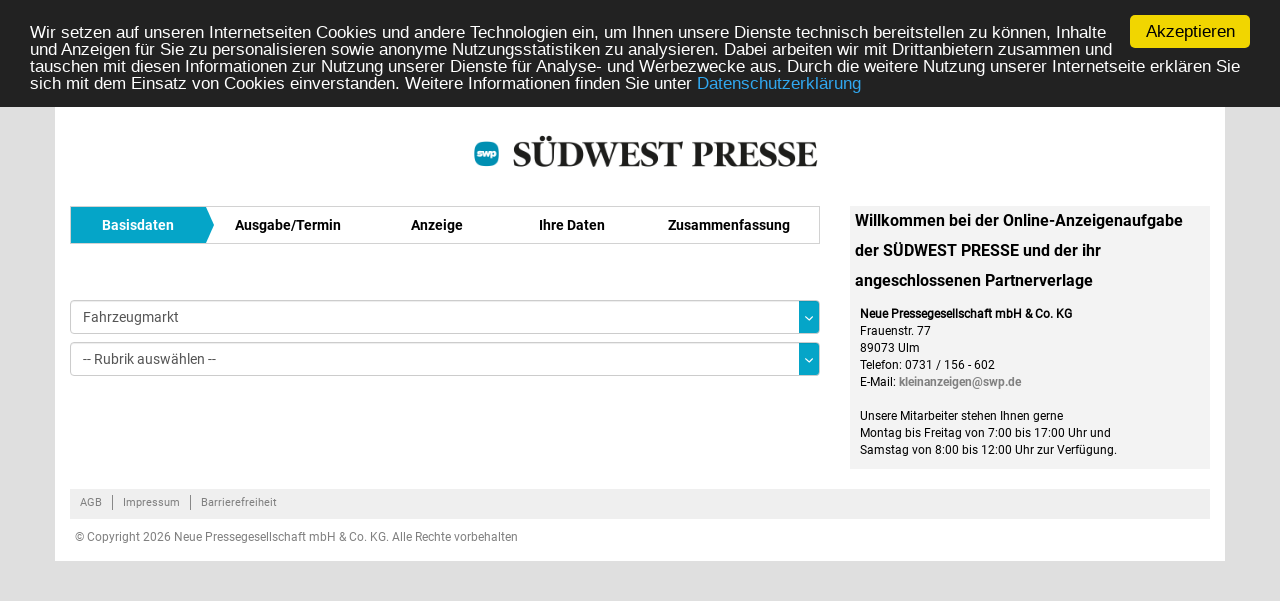

--- FILE ---
content_type: text/html; charset=UTF-8
request_url: https://swp.anzeigen-aufgabe.de/Basisdaten/Preselect/13231
body_size: 13209
content:

<!DOCTYPE html>
<!--[if lt IE 7]>      <html class="no-js lt-ie9 lt-ie8 lt-ie7" lang="de"> <![endif]-->
<!--[if IE 7]>         <html class="no-js lt-ie9 lt-ie8" lang="de"> <![endif]-->
<!--[if IE 8]>         <html class="no-js lt-ie9" lang="de"> <![endif]-->
<!--[if gt IE 8]><!--> <html class="no-js" lang="de"> <!--<![endif]-->
<head>
    <meta charset="utf-8">
    <meta http-equiv="X-UA-Compatible" content="IE=edge,chrome=1">
    <meta name="robots" content="noindex">
        <link rel="stylesheet" type="text/css" href="/static/js/structdata-client/style.css" />
<link rel="stylesheet" type="text/css" href="/static/js/vendor/bootstrap-datepicker/css/bootstrap-datepicker.min.css" />
<link rel="stylesheet" type="text/css" href="/assets/48648046/jui/css/smoothness/jquery-ui.css" />
<link rel="stylesheet" type="text/css" href="/bower_components/bootstrap/dist/css/bootstrap.min.css" />
<link rel="stylesheet" type="text/css" href="/bower_components/bootstrap/dist/css/bootstrap-theme.min.css" />
<link rel="stylesheet" type="text/css" href="/bower_components/components-font-awesome/css/font-awesome.min.css" />
<link rel="stylesheet" type="text/css" href="https://swp.anzeigen-aufgabe.de/data/31/css/ak.min.css" />
<link rel="stylesheet" type="text/css" href="https://swp.anzeigen-aufgabe.de/data/31/css/jquery-ui.css" />
<link rel="stylesheet" type="text/css" href="https://swp.anzeigen-aufgabe.de/data/31/themes/theme01/theme01.css" />
<script type="text/javascript" src="/assets/48648046/jquery.min.js"></script>
<script type="text/javascript" src="/assets/48648046/jquery.yii.js"></script>
<script type="text/javascript" src="/assets/48648046/jui/js/jquery-ui.min.js"></script>
<script type="text/javascript" src="/static/js/amak.idleinvoker.js"></script>
<script type="text/javascript" src="/static/js/vendor/bootstrap-datepicker/js/bootstrap-datepicker.min.js"></script>
<script type="text/javascript" src="/static/js/vendor/bootstrap-datepicker/locales/bootstrap-datepicker.de.min.js"></script>
<script type="text/javascript" src="/static/js/vendor/moment.min.js"></script>
<script type="text/javascript" src="/static/js/structdata-client/structdataclient.js"></script>
<script type="text/javascript" src="/static/js/upsell-client/upsell-client.js"></script>
<script type="text/javascript" src="/static/js/vendor/spin.min.js"></script>
<script type="text/javascript" src="/static/js/amak.loader.js"></script>
<script type="text/javascript" src="/js/vendor/modernizr-2.6.2-respond-1.1.0.min.js"></script>
<script type="text/javascript" src="/static/js/jquery.amak.sidebar.js"></script>
<script type="text/javascript" src="/static/js/vendor/cookieconsent.min.js"></script>
<script type="text/javascript">
/*<![CDATA[*/
var expireTimestamp = 1768801914;
var sessionTimeout = 5400;
/*]]>*/
</script>
<title>SÜDWEST PRESSE - Anzeige online aufgeben</title>
    <meta name="viewport" content="width=device-width, initial-scale=1, maximum-scale=1" />
    <meta name="format-detection" content="telephone=no">
    <meta name="referrer" content="always">
        <link type="image/ico" href="https://swp.anzeigen-aufgabe.de/data/31/themes/theme01/favicon.ico" rel="shortcut icon">
        
    <script type="text/javascript">
        var internalMode = "false";
        var _referer = '';
    </script>
            <script type='text/javascript' src="https://script.ioam.de/iam.js"></script>
        
    <script type="text/javascript">	
	$(document).ready(function()
	{		
		if($('.booking3-region-map') && $('.booking3-region-map').length > 0)
		{		
			$('.booking3-region-map').hide();		
		}
			
		if($('.booking3-region-container') && $('.booking3-region-container').length > 0 && $('.booking3-region-container').find('input').length == 1)
        {
            var single_combi = $('.booking3-region-container').find('input');
            if($(single_combi) && $(single_combi).length > 0)
            {
                if(!$(single_combi).is(':checked'))
                {
                    $(single_combi).attr('checked','checked');
                }
            }
        }
	});
	
</script>
    
            <script type="text/javascript">

            /* Silktide - http://silktide.com/cookieconsent/ */
            window.cookieconsent_options = {
                "message":"Wir setzen auf unseren Internetseiten Cookies und andere Technologien ein, um Ihnen unsere Dienste technisch bereitstellen zu können, Inhalte und Anzeigen für Sie zu personalisieren sowie anonyme Nutzungsstatistiken zu analysieren. Dabei arbeiten wir mit Drittanbietern zusammen und tauschen mit diesen Informationen zur Nutzung unserer Dienste für Analyse- und Werbezwecke aus. Durch die weitere Nutzung unserer Internetseite erklären Sie sich mit dem Einsatz von Cookies einverstanden. Weitere Informationen finden Sie unter <a data-toggle=\"modal\" data-target=\"#modal_privacy_policy\" data-show=\"true\" href=\"#\">Datenschutzerklärung</a>",
                "dismiss":"Akzeptieren",
                "theme":"dark-top"
            };

        </script>
    
</head>
<body class="">


<div id="main-container" class="container main-container-width editor-content-mobile">
    <noscript>
        <div id="nojava" style="background-color: yellow;height:100px;text-align:center;font-size:25px;padding-top:13px;">
            Bitte aktivieren Sie JavaScript in Ihren Browsereinstellungen,<br />um das Anzeigenaufgabesystem zu benutzen.        </div>
    </noscript>
    <div id="technical_problems" style="background-color: yellow;height:100px;text-align:center;font-size:25px;padding-top:13px;display:none;">
        Aufgrund technischer Probleme ist eine Buchung zur Zeit nicht möglich.<br />Bitte versuchen Sie es später erneut.    </div>
    <nav role="navigation" class="navbar-default nav-mobile">

        <div class="row title-navigation">
        <div class="col-sm-12 main-container-navigation-width">

   		 	<span class="header-datetime">
   		 		Montag, 19. Januar 2026            </span>
            
            
            <div style="float: right;">
                <div class=login-nav-btn-container style=float:right;margin-right:15px;><ul class="navigation-ul" id="yw1">
<li><a id="loginButton" onclick="$(document).unbind(&#039;ajaxStart&#039;);$(document).unbind(&#039;ajaxStop&#039;);" data-toggle="modal" data-target="#modal_login" data-show="true" class="login-btn" href="#">Login</a></li>
<li><a id="registerButton" onclick="$(document).unbind(&#039;ajaxStart&#039;);$(document).unbind(&#039;ajaxStop&#039;);" data-toggle="modal" data-target="#modal_register" data-show="true" class="login-btn" href="#">Registrierung</a></li>
</ul></div><div class=menu-nav-btn-container style=float:right;margin-right:1px;><ul class="navigation-ul" id="yw2">
<li><a href="https://www.swp.de/">Startseite swp.de</a></li>
<li><a target="_blank" href="https://www.swp.de/privacy/

 ">Datenschutzhinweise</a></li>
<li><a data-toggle="modal" data-target="#modal_session_reset" data-show="true" href="#">Sitzung zurücksetzen</a></li>
</ul></div>            </div>
            <div class="title-nav-hr"></div>
        </div>
    </div>
    
    <div class="row navbar-header-mobile">
        <div class="navbar-header">
            <button data-target="#navbar-mobile" data-toggle="collapse" class="navbar-toggle" type="button">
                <span class="sr-only">Toggle navigation</span>
                <span class="icon-bar"></span>
                <span class="icon-bar"></span>
                <span class="icon-bar"></span>
            </button>
        </div>

        <div class="col-sm-12 header-container" style="padding: 0;">
            <a href="" class="header-container-logo">
                <div class="lh-logo-content"></div>
                <div class="lh-logo-2-content"></div>
            </a>
            <div class="lh-logo"></div>
        </div>

    </div>

    <div id="navbar-mobile" class="collapse navbar-collapse">
        <ul class="navigation-ul" id="yw3">
<li><a id="loginButton" onclick="$(document).unbind(&#039;ajaxStart&#039;);$(document).unbind(&#039;ajaxStop&#039;);" data-toggle="modal" data-target="#modal_login" data-show="true" class="login-btn" href="#">Login</a></li>
<li><a id="registerButton" onclick="$(document).unbind(&#039;ajaxStart&#039;);$(document).unbind(&#039;ajaxStop&#039;);" data-toggle="modal" data-target="#modal_register" data-show="true" class="login-btn" href="#">Registrierung</a></li>
</ul><ul class="navigation-ul" id="yw4">
<li><a href="https://www.swp.de/">Startseite swp.de</a></li>
<li><a target="_blank" href="https://www.swp.de/privacy/

 ">Datenschutzhinweise</a></li>
<li><a data-toggle="modal" data-target="#modal_session_reset" data-show="true" href="#">Sitzung zurücksetzen</a></li>
</ul>    </div>

    </nav>
    <div class="row main-container-width main-container-distance">
        <div id="content">
	<script type="text/javascript">

    var amak = amak || {};
    amak.Translation = {"EditorMobileClient":{"RenderingTemplatePreview":"Wir erzeugen aktuell Ihre pers\u00f6nliche Anzeigenvorschau. Wir bitten Sie um einen Augenblick Geduld.","ClickForSelectingTemplate":"Ihre Anzeigenvorschau steht bereit. Klicken Sie auf eine Anzeige, um diese auszuw\u00e4hlen. Eine Nachbearbeitung ist anschlie\u00dfend m\u00f6glich. Alle Preise sind Bruttopreise."},"Editor":{"Loader":{"Startup":"Die Anzeige wird geladen...","Symbol":"Symbol wird geladen...","TimeoutAlert":"Es ist ein Fehler aufgetreten, bitte laden Sie die Seite neu.","MaxHeightExceeded":"Maximalh\u00f6he \u00fcberschritten!","MeasureLine":"Zeilen","MeasureMm":"mm","MeasureWords":"W\u00f6rter","TextBoxContainerTitle":"Bitte klicken, um diesen Text zu bearbeiten.","SymbolBoxContainerTitle":"Bitte klicken, um dieses Bild zu bearbeiten.","TextIndentBoxContainerTitle":"Bitte klicken, um diesen Text mit Einr\u00fcckung zu bearbeiten","ClonedTextBoxContent":"Neue Textbox, zum Bearbeiten klicken."},"behaviours":{"restrictlinesMaxSentenceA":"Maximal","restrictlinesMaxSentenceB":"Zeilen erlaubt","restrictlinesMinSentenceA":"Minimal","restrictlinesMinSentenceB":"Zeilen erforderlich","restrictlinesCurrently":"aktuell","maxLengthHintMessage":"Limit erreicht. (%s Zeichen)","fixHeightHintMessage":"Maximale Textboxh\u00f6he \u00fcberschritten! Bitte k\u00fcrzen Sie den Text.","notEditable":"Diese Textbox kann nicht bearbeitet werden."},"widgets":{"stickyBox":{"moveQuickly":"Schnelles Verschieben","moveSlowly":"Langsames Verschieben"}},"validation":{"backgroundZoomLimit":{"header":"Limit erreicht","message":"Sie haben das Zoom-Limit erreicht. Damit Ihre Anzeige im Druck sp\u00e4ter gut aussieht, haben wir zur Sicherstellung der Qualit\u00e4t die Vergr\u00f6\u00dferung des Bildes eingeschr\u00e4nkt."}}},"structdataClient":{"synchronizing":"Synchronisiere...","noAnswer":"Keine Antwort erhalten (Versuch","contentIncomplete":"Inhalt unvollst\u00e4ndig","connectionError":"Verbindungsfehler","noServerResponse":"Server unerreichbar","resolveErrorsFirst":"Bitte beheben Sie zuerst alle Fehler","makeSelection":"Bitte w\u00e4hlen","sectionDuplicated":"Sektion dupliziert","sectionDeleted":"Sektion gel\u00f6scht","inputsBlocked":"Eingaben tempor\u00e4r blockiert","inputsUnblocked":"Eingaben wieder freigegeben","imageUploaded":"Bild hochgeladen","upload":"Hochladen","uploaderText":"Anzeigen mit Bildern sind erfolgreicher! F\u00fcr eine h\u00f6here Aufmerksamkeit, f\u00fcgen Sie hier Ihre Bilder hinzu (Dateiformat JPG, max. Dateigr\u00f6\u00dfe 20MB)","connecting":"Verbinde..","uploading":"Lade hoch..","imageSaved":"Bild gespeichert","imageNotSaved":"Kein Bild gespeichert","imageTooLarge":"Bilddatei zu gro\u00df","deleteReupload":"L\u00f6schen \/ Neu hochladen","uploadInGreyscale":"Bild in Graustufen hochladen","localizationCode":"de","tooManyImages":"Es wurden nicht alle Bilder hochgeladen, da die Maximalzahl erreicht wurde.","uploadImages":"Bild(er) hochladen","uploadCopyrightNote":"Durch das Hochladen best\u00e4tigen Sie, dass die von Ihnen verwendeten Inhalte frei von Rechten Dritter sind.","openPdf":"Pdf \u00f6ffnen","deletePdf":"L\u00f6schen","pdfSelected":"Vorhanden","noImageSelected":"Keine Bildauswahl","noSelection":"Keine Angabe","statusDeselected":"Nein","statusSelected":"Ja","errorReceiveStructuralData":"Es konnte keine erfolgreiche Serverabfrage ausgef\u00fchrt werden. Bitte laden Sie die Seite erneut.","addAnotherSection":"Weitere Sektion hinzuf\u00fcgen","deleteSection":"Sektion l\u00f6schen","collapsedSection":"Weitere Angaben zu Ihrer Anzeige","uncollapsedSection":"Felder ausblenden","close":"Schlie\u00dfen","save":"Speichern","maxLengthLabel":"Max. {maxLength} Zeichen"},"upsellClient":{"info":"(Info)","labelEmail":"Email","additionalOptions":"Zusatzoptionen","selected":"Ja"},"removeUploadedImage":{"remove":"L\u00f6schen"},"modalGallery":{"columnsLabel":"{number}-spaltig","selectGalleryItem":"\u00dcbernehmen"}};

</script>

<script type="text/javascript">
    var amak = amak || {};
    amak.Setting = {"Editor":{"boxes":{"textBoxWhitelist":"\u00a9\u00ae"},"background":{"fillMode":""},"textInjection":{"disableSessionStorage":false}},"structdataClient":{"uploadCopyrightNote":""}};
</script>
<script type="text/javascript">

    var amak = amak || {};
    amak.Translation = {"EditorMobileClient":{"RenderingTemplatePreview":"Wir erzeugen aktuell Ihre pers\u00f6nliche Anzeigenvorschau. Wir bitten Sie um einen Augenblick Geduld.","ClickForSelectingTemplate":"Ihre Anzeigenvorschau steht bereit. Klicken Sie auf eine Anzeige, um diese auszuw\u00e4hlen. Eine Nachbearbeitung ist anschlie\u00dfend m\u00f6glich. Alle Preise sind Bruttopreise."},"Editor":{"Loader":{"Startup":"Die Anzeige wird geladen...","Symbol":"Symbol wird geladen...","TimeoutAlert":"Es ist ein Fehler aufgetreten, bitte laden Sie die Seite neu.","MaxHeightExceeded":"Maximalh\u00f6he \u00fcberschritten!","MeasureLine":"Zeilen","MeasureMm":"mm","MeasureWords":"W\u00f6rter","TextBoxContainerTitle":"Bitte klicken, um diesen Text zu bearbeiten.","SymbolBoxContainerTitle":"Bitte klicken, um dieses Bild zu bearbeiten.","TextIndentBoxContainerTitle":"Bitte klicken, um diesen Text mit Einr\u00fcckung zu bearbeiten","ClonedTextBoxContent":"Neue Textbox, zum Bearbeiten klicken."},"behaviours":{"restrictlinesMaxSentenceA":"Maximal","restrictlinesMaxSentenceB":"Zeilen erlaubt","restrictlinesMinSentenceA":"Minimal","restrictlinesMinSentenceB":"Zeilen erforderlich","restrictlinesCurrently":"aktuell","maxLengthHintMessage":"Limit erreicht. (%s Zeichen)","fixHeightHintMessage":"Maximale Textboxh\u00f6he \u00fcberschritten! Bitte k\u00fcrzen Sie den Text.","notEditable":"Diese Textbox kann nicht bearbeitet werden."},"widgets":{"stickyBox":{"moveQuickly":"Schnelles Verschieben","moveSlowly":"Langsames Verschieben"}},"validation":{"backgroundZoomLimit":{"header":"Limit erreicht","message":"Sie haben das Zoom-Limit erreicht. Damit Ihre Anzeige im Druck sp\u00e4ter gut aussieht, haben wir zur Sicherstellung der Qualit\u00e4t die Vergr\u00f6\u00dferung des Bildes eingeschr\u00e4nkt."}}},"structdataClient":{"synchronizing":"Synchronisiere...","noAnswer":"Keine Antwort erhalten (Versuch","contentIncomplete":"Inhalt unvollst\u00e4ndig","connectionError":"Verbindungsfehler","noServerResponse":"Server unerreichbar","resolveErrorsFirst":"Bitte beheben Sie zuerst alle Fehler","makeSelection":"Bitte w\u00e4hlen","sectionDuplicated":"Sektion dupliziert","sectionDeleted":"Sektion gel\u00f6scht","inputsBlocked":"Eingaben tempor\u00e4r blockiert","inputsUnblocked":"Eingaben wieder freigegeben","imageUploaded":"Bild hochgeladen","upload":"Hochladen","uploaderText":"Anzeigen mit Bildern sind erfolgreicher! F\u00fcr eine h\u00f6here Aufmerksamkeit, f\u00fcgen Sie hier Ihre Bilder hinzu (Dateiformat JPG, max. Dateigr\u00f6\u00dfe 20MB)","connecting":"Verbinde..","uploading":"Lade hoch..","imageSaved":"Bild gespeichert","imageNotSaved":"Kein Bild gespeichert","imageTooLarge":"Bilddatei zu gro\u00df","deleteReupload":"L\u00f6schen \/ Neu hochladen","uploadInGreyscale":"Bild in Graustufen hochladen","localizationCode":"de","tooManyImages":"Es wurden nicht alle Bilder hochgeladen, da die Maximalzahl erreicht wurde.","uploadImages":"Bild(er) hochladen","uploadCopyrightNote":"Durch das Hochladen best\u00e4tigen Sie, dass die von Ihnen verwendeten Inhalte frei von Rechten Dritter sind.","openPdf":"Pdf \u00f6ffnen","deletePdf":"L\u00f6schen","pdfSelected":"Vorhanden","noImageSelected":"Keine Bildauswahl","noSelection":"Keine Angabe","statusDeselected":"Nein","statusSelected":"Ja","errorReceiveStructuralData":"Es konnte keine erfolgreiche Serverabfrage ausgef\u00fchrt werden. Bitte laden Sie die Seite erneut.","addAnotherSection":"Weitere Sektion hinzuf\u00fcgen","deleteSection":"Sektion l\u00f6schen","collapsedSection":"Weitere Angaben zu Ihrer Anzeige","uncollapsedSection":"Felder ausblenden","close":"Schlie\u00dfen","save":"Speichern","maxLengthLabel":"Max. {maxLength} Zeichen"},"upsellClient":{"info":"(Info)","labelEmail":"Email","additionalOptions":"Zusatzoptionen","selected":"Ja"},"removeUploadedImage":{"remove":"L\u00f6schen"},"modalGallery":{"columnsLabel":"{number}-spaltig","selectGalleryItem":"\u00dcbernehmen"}};

</script>

<script type="text/javascript">
    var amak = amak || {};
    amak.Setting = {"Editor":{"boxes":{"textBoxWhitelist":"\u00a9\u00ae"},"background":{"fillMode":""},"textInjection":{"disableSessionStorage":false}},"structdataClient":{"uploadCopyrightNote":""}};
</script>
<div class="col-xs-8 content-left-container">
	<div class="basisdata-content">
	
<div class="row navigation-container-distance">
    <div class="col-lg-12 navigation-container">

        <ul class="editor-nav">
            <li class="editor-nav-li1 active active-arrow active-page ">
    <a href="/Basisdaten">Basisdaten</a>
</li><li class="editor-nav-li2 inactive-arrow inactive-page ">
    <a href="#">Ausgabe/Termin</a>
</li><li class="editor-nav-li3 inactive-arrow inactive-page ">
    <a href="#">Anzeige</a>
</li><li class="editor-nav-li4 inactive-arrow inactive-page ">
    <a href="#">Ihre Daten</a>
</li><li class="editor-nav-li5 inactive-arrow inactive-page ">
    <a href="#">Zusammenfassung</a>
</li>        </ul>

        <div class="navigation-btn-container">
                        
            <div class="animation-loading">
                <img alt="loading_pdf_create" src="/data/31/fancybox_loading.gif" />
            </div>

            <input id="_next" class="navigation-btn-primary navigation-btn-end" type="submit" name="yt0" value="weiter" />            <div class="pdf-create-loading">
                <img alt="loading_pdf_create" src="/data/31/fancybox_loading.gif" />
            </div>
        </div>
    </div>
</div>
<input id="basisdata" style="display:none;" onclick="send(true, this);" class="navigation-btn-primary navigation-btn-end" name="yt1" type="button" value="Weiter" /><script type="text/javascript">
    var amakLoader = null;

    $(document).ready(function() {
        amakLoader = new amak.Loader({
            id : "#loadinganimation",
            caution : "#loadingcaution",
            maxOpacity : 1,
            spinner : true
        });

        
    });

</script>    <script type="text/javascript">

        markets_selected = ([0,"13231"]);

		$(document).ready(function()
        {
            amakLoader.setCaution("Inhalte werden geladen...");
            amakLoader.show();

			$('.navigation-next-btn').hide();
			$( "#_next" ).replaceWith( $( "#basisdata"));
		
		   	$('#basisdata').click(function() {
                $('#muster-form').submit();
			 });
			
			$('#sub_category1').removeAttr('size');
			$('#kontakt').removeAttr('size');
			$('#office').removeAttr('size');
			
			$('.dataForm').livequery('change', function()
			{
				$(this).nextAll('.parent').remove();
				$(this).nextAll('.dataForm parent').remove();
				$(this).nextAll('.sel').remove();
				$(this).nextAll('.customBox').remove();
				$(this).nextAll('.cipherBox').remove();
				
				return false;
			});

			setSelectHandler('sub_category1');
            amakLoader.hide();

			if(markets_selected instanceof Array && markets_selected.length > 0)
			{
			     $('#sub_category1').val(markets_selected.pop()).trigger('change');
			}

					});

		function finishAjax(id, response)
        {
            var model = response.model || {},
                viewContent = response.view || '';

            if (model.external_link)
            {
                if (model.is_external_self_mode) {
                    window.open(model.external_link, '_self');
                    return false;
                } else if (model.is_external_mode) {
                    window.open(model.external_link, btoa(model.external_link));
                    return reset_session();
                } else if (model.is_internal_mode && response.internal_link) {
                    window.open(response.internal_link, '_self');
                    return false;
                }
            }

		  	$('#'+id).append((viewContent));
		  	if(response.id != 'false')
		  	{
			  	$('#'+response.id).removeAttr('size');
			  	$('#'+response.id + ' option[value=0]').attr("selected", "selected");
				setSelectHandler(response.id);

				if (markets_selected instanceof Array && markets_selected.length > 0)
                {
                     $('#' + response.id).val(markets_selected.pop()).trigger('change');
                }
		  	}
		  	else
		  	{
		  		if($('#parent'))
		  		{
		  			$('#parent').remove();
		  		}
		  	}

		  	if(response.placeholdersHint !== undefined)
            {
                $.each(response.placeholdersHint, function(i, obj) {
                    $('#'+i).html(obj);
                });
            }

		  	return true;
		}
		
		function setSelectHandler(id)
		{
			$('#'+id).livequery('change', function() {

				if(id == 'sub_category1')
			 	{
			 		$('#session_expired').hide();
			 	}

				$('#basisdata').hide();
				$('#basisdatabottom').hide();
				
				$(this).nextAll('.parent').remove();
				$(this).nextAll('.dataForm').remove();
				$(this).nextAll('.sel').remove();
				$(this).nextAll('.customBox').remove();
				$(this).nextAll('.cipherBox').remove();

                amakLoader.setCaution("Inhalte werden geladen...");
                amakLoader.show();

                var selection = $(this).val() === null && markets_selected.length > 0 ? markets_selected.shift() : $(this).val();

                if( selection > -1 )
                {
                    $(this).val(selection);
                    $.ajax({
                        url: "/Basisdaten/select" + '/' + selection,
                        type: 'POST',
                        data: 'parent_id='+ selection,
                        dataType: 'JSON',
                    }).done(function(response){

                        amakLoader.hide();

                        if(response.success == true)
                        {
                            setTimeout(function () {
                                finishAjax("show_markt", response);
                            }, 400);
                        }
                    });

                }
				return false;
			});
		}
		
		function setCustomerTypeChange(id)
		{
			var tmp_parent_id = 0;
			var parent_ddls = $('.parent');
			if(parent_ddls.length > 0)
			{
				tmp_parent_id = $(parent_ddls[parent_ddls.length - 1]).val();
				
				$('#basisdata').hide();
				$('#basisdatabottom').hide();
                $('.form-error').text('').removeClass();
				
				$(parent_ddls[parent_ddls.length - 1]).nextAll('.parent').remove();
				$(parent_ddls[parent_ddls.length - 1]).nextAll('.dataForm').remove();
				$(parent_ddls[parent_ddls.length - 1]).nextAll('.sel').remove();
				$(parent_ddls[parent_ddls.length - 1]).nextAll('.customBox').remove();
				$(parent_ddls[parent_ddls.length - 1]).nextAll('.cipherBox').remove();
				
				$.ajax({
						url: "/Basisdaten/select" + '/' +tmp_parent_id,
						type: 'POST',
						data: 'parent_id='+tmp_parent_id+"&customertypes_id="+id,
						dataType: 'JSON',
					}).done(function(response){
						if(response.success == true)
						{
							setTimeout(function() { finishAjax("show_markt", response); }, 400);
						}
					});
			}
			return false;
		}
		
		function selectCypherContact(obj)
		{
			var cypherContactId = $(obj).val();
			$("div.has-error").each(function() {
				$(this).removeClass("has-error");
			});
			$.ajax({
				url: "/Basisdaten/selectCypherContact",
				type: 'POST',
				data: {
				    id: cypherContactId,
                },
				dataType: 'JSON',
			}).done(function(response){
				if(response.status == true)
				{
					$('#cipher').html(response.view);
				}
			});
		}
		
		function resetAttribute(id)
		{
			if($('#' + id).attr('type') == 'text' || $('#' + id).attr('type') == 'date')
			{
				$('#' + id).removeAttr("onblur");
			}
			
			if($('#' + id).attr('type') == 'checkbox')
			{
				$('#' + id).removeAttr("onclick");
			}
		}

		function send(triggeredByNextButton, button) {
		    if ($(button).is(':disabled')) {
		        return false;
            }

		    $(button).prop('disabled', true);

            /**
             * Hardcoded check for the kalaydo email field. Should get removed as soon as possible.
             */
            if ($('#upsell_kalaydo_extended').prop('checked')) {
                if ($('#upsell_kalaydo_extended_value').val() == '') {
                    $('.form-error')
                        .addClass('alert alert-danger in fade')
                        .html('Sie müssen eine E-Mail Addresse für den Kalaydo Code eingeben')
                        .show();
                    return false;
                }
            }

            if(!$("input[name=customtype]").is(":checked"))
            {
                $('.form-error')
                    .addClass('alert alert-danger in fade')
                    .html('Bitte wählen Sie einen Kundentype aus')
                    .show();

                $('.customBox').addClass('customertype-highlight-error');
                $(button).prop('disabled', false);

                return false;
            }

            structdataClient.sendTransactions()
                .done(function() {
                    // Everything is saved and valid

                    structdataClient.unfreezeEditing();

                    $.ajax({
                        type: 'POST',
                        url: 'https://swp.anzeigen-aufgabe.de/Basisdaten/next',
                        data: $('#muster-form').serialize() + '&'+ $('#sections-form').serialize() + '&button=' + triggeredByNextButton,
                        dataType: 'json'
                    })
                        .done(function (data) {
                            if (data.success) {
                                $.post('https://swp.anzeigen-aufgabe.de/Basisdaten/importSfdGraphics')
                                    .done(function() {
                                        if (triggeredByNextButton) {
                                            window.location = "/Ausgabe";
                                        }
                                    });

                                if (!triggeredByNextButton) {
                                    $('.form-error').text('').removeClass();
                                }
                            } else {
                                $(button).prop('disabled', false);

                                var combinedErrorText = '';

                                $.each(data.messages, function(i, obj) {
                                    combinedErrorText += obj;
                                });

                                $('.form-error')
                                    .addClass('alert alert-danger in fade')
                                    .text(combinedErrorText);

                                var result = $('.form-error').first().text().replace(/\#/g, '<br/>');
                                $('.form-error').html(result);

                                structdataClient.handleExternalValidationErrors(
                                    data.structural_data_validation
                                );
                            }
                        })
                        .fail(function(err) {
                            structdataClient.unfreezeEditing();
                            console.log(err);
                        });

                })
                .fail(function() {
                    // User still has to fix validation errors / connection issues
                });
        }

		function showLoadAnimation() {
			$("#_next,#_next_bottom,#_back,#_back_bottom").hide();
		}

    </script>

	<div class="form-group basisdata-rubric-content">
	    <form id="sections-form" class="form-horizontal" action="/Basisdaten/Preselect/13231" method="post">	
		<div style="clear:both;">&nbsp;</div>
		<div id="session_expired" class="alert alert-danger alert-container" style="display:none;">Ihre Sitzung ist abgelaufen. Bitte starten Sie den Anzeigenaufgabeprozess erneut.</div>

        <div id="formError" class="form-error"></div>

        <div id="orderTypesFormOption"></div>
<script>

    $(document).ready(function ()
    {
        loadOptionForm("1");
    });

    function loadOptionForm(selected)
    {
        $.ajax({
            type: 'POST',
            url: 'https://swp.anzeigen-aufgabe.de/orderTypes/LoadForm',
            data: 'id='+ selected,
            dataType: 'json'
        })
            .done(function (data)
            {
                if (data.success)
                {
                    $('#orderTypesFormOption').html(
                        data.form
                    );
                }
            })
            .fail(function(err)
            {
                console.log(err);
            });
    }
</script>



        <div id="overMarketSelectionPlaceholder"></div>
        <div id="show_markt">
			<select class="parent form-control" style="" size="4" name="sub_category1" id="sub_category1">
<option value="0">-- Markt auswählen --</option>
<option value="6763">Marktplatz</option>
<option value="13195">Bekanntschaftsmarkt</option>
<option value="13231">Fahrzeugmarkt</option>
<option value="13471">Stellenmarkt</option>
<option value="13609">Freudige Familienanzeigen</option>
<option value="13624">Immobilienmarkt </option>
</select>		</div>
		<div style="clear:both;">&nbsp;</div>
		</form>	</div>

	<div style="display: none;">
	<div id="yw0">
<ul>
</ul>
</div>
	</div>
    <div class="form-error"></div>
	
	<div class="navigation-btn-bottom-container">
        <input id="basisdatabottom" style="display:none;" onclick="send(true, this);" class="navigation-btn-primary navigation-btn-end" name="yt2" type="button" value="Weiter" />	</div>
	</div>
</div>

<div class="col-xs-4 content-right-container">
	<div class="staticdata-panel-container">
<div class="staticdata-panel-header">
<div class="staticdata-panel-header"><b><span>Willkommen bei der Online-Anzeigenaufgabe</span> </b></div>

<div class="staticdata-panel-header"><b><span>der S&Uuml;DWEST PRESSE und der ihr </span></b></div>

<div class="staticdata-panel-header"><b><span>angeschlossenen Partnerverlage</span></b></div>
</div>

<div class="static-panel-content scroll-container">
<div><span><b>Neue Pressegesellschaft mbH & Co. KG</b><br />
Frauenstr. 77<br />
89073 Ulm<br />
Telefon: 0731 / 156 - 602<br />
E-Mail: <a href="mailto:kleinanzeigen@swp.de">kleinanzeigen@swp.de</a> </span><br />
<br />
Unsere Mitarbeiter stehen Ihnen gerne<br />
Montag bis Freitag von 7:00 bis 17:00 Uhr und<br />
Samstag von 8:00 bis 12:00 Uhr zur Verf&uuml;gung.</div>
</div>
</div>
    <div id="underSidebarPlaceholder"></div>
</div>
</div><!-- content -->
    </div>

    <div class="row footer-container">

                <div class="footer-menu">
            <ul class="footer-ul" id="yw5">
<li><a target="_blank" href="https://www.swp.de/agb/">AGB</a></li>
<li><a target="_blank" href="https://www.swp.de/impressum/">Impressum</a></li>
<li><a target="_blank" href="/barrierefreiheit">Barrierefreiheit</a></li>
</ul>        </div>
        
        <div class="title-nav-hr"></div>
        <div class="footer-bar">
            <a href="" style="display: block; width: 150px;">
                <div class="lh-logo-footer"></div>
            </a>
        </div>
        <footer class="footer-html">
            <p>
    © Copyright 2026 Neue Pressegesellschaft mbH & Co. KG. Alle Rechte vorbehalten</p>
        </footer>
    </div>
</div>

<div class="modal fade" id="modal_login" tabindex="-1" role="dialog" aria-labelledby="modal_login" aria-hidden="true">
    <div class="modal-dialog">
        <div class="modal-content">
            <div class="modal-header resetHTag">
                <button type="button" class="close" data-dismiss="modal" aria-hidden="true">&times;</button>
                <h4 class="modal-title" id="modal_loginLabel">Login</h4>
            </div>
            <div class="modal-body">
            <div class="login-intro-container">
                <p>Falls Sie bereits ein Benutzerkonto in unserem System angelegt haben, können Sie sich mit Ihren Zugangsdaten hier anmelden:</p>
            </div>
            <div class="form">
	<div id="loginmessage" class="alert alert-danger" style="display:none;"></div>
    <form action="/Basisdaten/Preselect/13231" method="post">	<div id="loginarea" class="login-form-container">
        
        <div class="row">
            <div class="col-xs-10 form-group">
                <div class="col-xs-3">
                    <label for="UserLogin_email">E-Mail</label>                </div>
                <div class="col-xs-7">
                    <input class="input-form-right" name="UserLogin[email]" id="UserLogin_email" type="text" />                </div>
            </div>
        </div>

        <div class="row">
            <div class="col-xs-10 form-group">
                <div class="col-xs-3">
                    <label for="UserLogin_password">Passwort</label>                </div>
                <div class="col-xs-7">
                    <input class="input-form-right" name="UserLogin[password]" id="UserLogin_password" type="password" />                </div>
            </div>
        </div>

        
            <div class="row">
                <div class="col-xs-10 form-group">
                    <div class="col-xs-3"></div>
                    <div class="col-xs-7">
                        <a href="#"
                           onclick="$(document).unbind('ajaxStart');$(document).unbind('ajaxStop');$('#modal_login').modal('hide')"
                           data-toggle="modal" data-target="#modal_passwordlost"
                           data-show="true"> Passwort vergessen?</a>
                    </div>
                </div>
            </div>
        
        <div class="rememberMe" style="display:none;">
			<input id="ytUserLogin_rememberMe" type="hidden" value="0" name="UserLogin[rememberMe]" /><input name="UserLogin[rememberMe]" id="UserLogin_rememberMe" value="1" type="checkbox" />			<label for="UserLogin_rememberMe">Remember Me</label>		</div>
        <div class="col-xs-10 form-group">
            <div class="submit">
        <input class="navigation-btn use-login-btn" type="submit" name="yt3" value="Login" id="yt3" />    </div>
        </div>

        <div class="row">
            <div class="col-xs-12 register-text-content">
                <p>Noch kein Benutzerkonto? Dann können Sie sich <a onclick="showRegisterForm();">hier registrieren.</a>                </p>
            </div>
        </div>
	</div>
	</form></div>

<script type="text/javascript">
    function showRegisterForm() {
        $(document).unbind('ajaxStart');
        $(document).unbind('ajaxStop');
        $('#modal_login').modal('hide');
        $("#registerButton")[0].click();
    }
</script>
            </div>
        </div>
    </div>
</div>
<div id="modal_register" class="modal fade" tabindex="-1" role="dialog" aria-labelledby="modal_register"
     aria-hidden="true"></div>
<div id="modal_passwordlost" class="modal fade" tabindex="-1" role="dialog" aria-labelledby="modal_passwordlost"
     aria-hidden="true"></div>
<div id="modal_copyright" class="modal fade" tabindex="-1" role="dialog" aria-labelledby="modal_copyright"
     aria-hidden="true"></div>
<div id="modal_agb" class="modal fade" tabindex="-1" role="dialog" aria-labelledby="modal_agb"
     aria-hidden="true"></div>
<div id="modal_disclaimer" class="modal fade" tabindex="-1" role="dialog" aria-labelledby="modal_disclaimer"
     aria-hidden="true"></div>
<div id="modal_generate_template" class="modal fade" tabindex="-1" role="dialog" aria-labelledby="modal_generate_template"
     aria-hidden="true"></div>
<div id="modal_generate_user_template" class="modal fade" tabindex="-1" role="dialog" aria-labelledby="modal_generate_user_template"
     aria-hidden="true"></div>
<div id="modal_session_reset" class="modal fade" tabindex="-1" role="dialog" aria-labelledby="modal_session_reset"
     aria-hidden="true"></div>
<div id="modal_deleteCombiDates" class="modal fade" tabindex="-1" role="dialog" aria-labelledby="modal_deleteCombiDates"
     aria-hidden="true"></div>
<div id="modal_privacy_policy" class="modal fade" tabindex="-1" role="dialog" aria-labelledby="modal_privacy_policy"
     aria-hidden="true"></div>
<div id="modal_iban_dialog" class="modal fade" tabindex="-1" role="dialog" aria-labelledby="modal_iban_generator"
     aria-hidden="true"></div>
<div id="modal_pdf_information" class="modal fade" tabindex="-1" role="dialog" aria-labelledby="modal_pdf_information"
     aria-hidden="true"></div>
<div id="modal_order_save_draft" class="modal fade" tabindex="-1" role="dialog" aria-labelledby="modal_order_save_draft"
     aria-hidden="true">
</div><div id="modal_stylo_order_save_draft" class="modal fade" tabindex="-1" role="dialog" aria-labelledby="modal_order_save_draft"
     aria-hidden="true"></div>
<div id="modal_confirmation_dialog" class="modal fade" tabindex="-1" role="dialog" aria-labelledby="modal_confirmation_dialog"
     aria-hidden="true"></div>
<div id="modal_notification_dialog" class="modal fade" tabindex="-1" role="dialog" aria-labelledby="modal_notification_dialog"
     aria-hidden="true"></div>


<script type="text/javascript">

    (function ($) {

        var dialogs = [
            {
                id: "#modal_register",
                url: 'https://swp.anzeigen-aufgabe.de/dialogs/showRegisterDialog'
            },
            {
                id: '#modal_passwordlost',
                url: 'https://swp.anzeigen-aufgabe.de/dialogs/showRecoverPasswordDialog'
            },
            {
                id: '#modal_copyright',
                url: 'https://swp.anzeigen-aufgabe.de/dialogs/showCopyrightDialog'
            },
            {
                id: '#modal_agb',
                url: 'https://swp.anzeigen-aufgabe.de/dialogs/showAgbDialog'
            },
            {
                id: '#modal_disclaimer',
                url: 'https://swp.anzeigen-aufgabe.de/dialogs/showDisclaimerDialog'
            },
            {
                id: '#modal_generate_template',
                url: 'https://swp.anzeigen-aufgabe.de/dialogs/showGenerateTemplateDialog'
            },
            {
                id: '#modal_generate_user_template',
                url: 'https://swp.anzeigen-aufgabe.de/dialogs/showGenerateUserTemplateDialog'
            },
            {
                id: '#modal_session_reset',
                url: 'https://swp.anzeigen-aufgabe.de/dialogs/showSessionResetDialog'
            },
            {
                id: '#modal_deleteCombiDates',
                url: 'https://swp.anzeigen-aufgabe.de/dialogs/showDeleteCombiDatesDialog'
            },
            {
                id: '#modal_privacy_policy',
                url: 'https://swp.anzeigen-aufgabe.de/dialogs/showPrivacyPolicyDialog'
            },
            {
                id: '#modal_pdf_information',
                url: 'https://swp.anzeigen-aufgabe.de/dialogs/showPdfInformationDialog'
            },
            {
                id: '#modal_order_save_draft',
                url: 'https://swp.anzeigen-aufgabe.de/dialogs/showSaveOrderDraftDialog'
            },
            {
                id: '#modal_stylo_order_save_draft',
                url: 'https://swp.anzeigen-aufgabe.de/dialogs/showSaveOrderDraftDialog'
            },
            {
                id: '#modal_confirmation_dialog',
                url: 'https://swp.anzeigen-aufgabe.de/dialogs/showConfirmationDialog'
            },
            {
                id: '#modal_notification_dialog',
                url: 'https://swp.anzeigen-aufgabe.de/dialogs/showNotificationDialog'
            }
        ];

        $(document).ready(function () {
            initDialogs(dialogs);
        });

        function initDialogs(dialogs) {
            for (var index in dialogs) {
                var dialog = dialogs[index];

                requestContentOnClickHandler(
                    dialog.id,
                    dialog.url
                );
            }
        }

        function requestContentOnClickHandler(containerId, requestUrl) {
            $('body').off('click', 'a[data-target="' + containerId + '"], div[data-target="' + containerId + '"]');
            $('body').on(
                'click',
                'a[data-target="' + containerId + '"], div[data-target="' + containerId + '"]',
                function () {

                    var refresh = $(this).data().refresh || false;
                    var isShow = $(this).data('show') === 'show';

                    if ($(containerId).html().length !== 0 && !refresh) {
                        return true;
                    }

                    isShow && showLoading(true);

                    $.ajax({
                        "type": "POST",
                        'data': $(this).data(),
                        "dataType": "JSON",
                        "url": requestUrl,
                        "success": function (response) {
                            if (response["success"] === true) $(containerId).html(response["view"]);
                            $(containerId).trigger('loaded.bs.modal');
                            isShow && showLoading(false);
                        }
                    });
            });

            $('[data-toggle="modal"][data-autoload="true"]').trigger('click');
        }

        function showLoading(visible) {
            if (typeof(amakLoader) !== 'undefined') {
                return visible ? amakLoader.show() : amakLoader.hide();
            }
        }

    }(jQuery));

    $(document).ready(function(){

        $('#modal_passwordlost').on('show.bs.modal', function () {
            $('#modal_register').modal('hide');
            $('#recoverymessage').hide();
            $("#recoveryArea").show();
        });

        $('#modal_login').on('show.bs.modal', function () {
            $('#loginmessage').hide();
        });

        $('#modal_ruler').on('show.bs.modal', function () {
            if (typeof resetModalDialogs != 'undefined')
            {
                resetModalDialogs();
            }
        });
        
	    $('#modal_pdf_information').on('loaded.bs.modal show.bs.modal', function() {
		    $(this).find('button.loadingPdf').show();
		    $(this).find('button.showPdf').hide().attr('data-url', '');
	    }).on('setPdfUrl', function(event, url) {
		    $(this).find('button.loadingPdf').hide();
		    $(this).find('button.showPdf').show().attr('data-url', url);
	    }).on('loaded.bs.modal', function() {
		    $(this).find('button.showPdf').on('click', function() {
			    var newWindow = window.open($(this).attr('data-url'), '_blank');
			    newWindow.focus();
		    });
	    });

	    $('#modal_order_save_draft').on('hide.bs.modal', function () {
            $('#modal_order_save_draft .btn-default').prop('disabled', true);
        });
    });
</script>
<div class="modal fade" id="modal_cancellation" tabindex="-1" role="dialog" aria-labelledby="modal_cancellation"
     aria-hidden="true">
    <div class="modal-dialog">
        <div class="modal-content">
            <div class="modal-header resetHTag">
                <button type="button" class="close" data-dismiss="modal" aria-hidden="true">&times;</button>
                <h1>&nbsp;</h1><h2>&nbsp;</h2><h3>&nbsp;</h3><h4 class="modal-title" id="modal_cancellationLabel">Widerrufsbelehrung</h4>
            </div>
            <div class="modal-body">
                <strong>Widerrufsbelehrung</strong><br />
 <br />
<strong>Widerrufsrecht</strong><br />
Sie haben das Recht, binnen vierzehn Tagen ohne Angabe von Gr&uuml;nden diesen Vertrag zu widerrufen.<br />
Die Widerrufsfrist betr&auml;gt vierzehn Tage ab dem Tag des Vertragsabschlusses.<br />
Um Ihr Widerrufsrecht auszu&uuml;ben, m&uuml;ssen Sie uns, die<br />
<br />
<span><b>Neue Pressegesellschaft mbH & Co. KG</b><br />
Frauenstr. 77<br />
89073 Ulm</span><br />
<br />
<span>Telefon: 0731 / 156 - 602<br />
E-Mail: <a href="mailto:anzeigenbuchung-online@swp.de">anzeigenbuchung-online@swp.de</a></span><br />
<br />
mittels einer eindeutigen Erkl&auml;rung (z. B. ein mit der Post versandter Brief, Telefon, Telefax oder E-Mail) &uuml;ber Ihren Entschluss, diesen Vertrag zu widerrufen, informieren. Sie k&ouml;nnen daf&uuml;r das beigef&uuml;gte Muster-Widerrufsformular verwenden, das jedoch nicht vorgeschrieben ist.<br />
<br />
Zur Wahrung der Widerrufsfrist reicht es aus, dass Sie die Mitteilung &uuml;ber die Aus&uuml;bung des Widerrufsrechts vor Ablauf der Widerrufsfrist absenden. Das Recht zum Widerruf erlischt mit dem Anzeigenschluss/Erscheinen der Anzeige.<br />
 <br />
<strong>Folgen des Widerrufs</strong><br />
Wenn Sie diesen Vertrag widerrufen, haben wir Ihnen alle Zahlungen, die wir von Ihnen erhalten haben, einschlie&szlig;lich der Lieferkosten (mit Ausnahme der zus&auml;tzlichen Kosten, die sich daraus ergeben, dass Sie eine andere Art der Lieferung als die von uns angebotene, g&uuml;nstigste Standardlieferung gew&auml;hlt haben), unverz&uuml;glich und sp&auml;testens binnen vierzehn Tagen ab dem Tag zur&uuml;ckzuzahlen, an dem die Mitteilung &uuml;ber Ihren Widerruf dieses Vertrags bei uns eingegangen ist. F&uuml;r diese R&uuml;ckzahlung verwenden wir dasselbe Zahlungsmittel, das Sie bei der urspr&uuml;nglichen Transaktion eingesetzt haben, es sei denn, mit Ihnen wurde ausdr&uuml;cklich etwas anderes vereinbart; in keinem Fall werden Ihnen wegen dieser R&uuml;ckzahlung Entgelte berechnet.<br />
Haben Sie verlangt, dass die Dienstleistung w&auml;hrend der Widerrufsfrist beginnen soll, so haben Sie uns einen angemessenen Betrag zu zahlen, der dem Anteil der bis zu dem Zeitpunkt, zu dem Sie uns von der Aus&uuml;bung des Widerrufsrechts hinsichtlich dieses Vertrags unterrichten, bereits erbrachten Dienstleistungen im Vergleich zum Gesamtumfang der im Vertrag vorgesehenen Dienstleistungen entspricht.            </div>
            <div class="modal-footer">
                <button type="button" class="btn btn-default" data-dismiss="modal">Schließen</button>
            </div>
        </div>
    </div>
</div><div class="modal fade" id="modal_contact" tabindex="-1" role="dialog" aria-labelledby="modal_contact" aria-hidden="true">
    <div class="modal-dialog">
        <div class="modal-content">
            <div class="modal-header resetHTag">
                <button type="button" class="close" data-dismiss="modal" aria-hidden="true">&times;</button>
                <h1>&nbsp;</h1><h2>&nbsp;</h2><h3>&nbsp;</h3><h4 class="modal-title" id="modal_contactLabel">Kontakt</h4>
            </div>
            <div class="modal-body">
                            </div>
            <div class="modal-footer">
                <button type="button" class="btn btn-default" data-dismiss="modal">Schließen</button>
            </div>
        </div>
    </div>
</div><div class="modal fade" id="modal_impressum" tabindex="-1" role="dialog" aria-labelledby="modal_impressum" aria-hidden="true">
    <div class="modal-dialog">
        <div class="modal-content">
            <div class="modal-header resetHTag">
                <button type="button" class="close" data-dismiss="modal" aria-hidden="true">&times;</button>
                <h1>&nbsp;</h1><h2>&nbsp;</h2><h3>&nbsp;</h3><h4 class="modal-title" id="modal_impressumLabel">Impressum</h4>
            </div>
            <div class="modal-body">
                https://www.swp.de/impressum/            </div>
            <div class="modal-footer">
                <button type="button" class="btn btn-default" data-dismiss="modal">Schließen</button>
            </div>
        </div>
    </div>
</div>
<div id="modal_ruler" class="modal fade" tabindex="-1" role="dialog" aria-labelledby="modal_ruler"
     aria-hidden="true">
    <div class="modal-dialog">
        <div class="modal-content">
            <div class="modal-header resetHTag">
                <button type="button" class="close" data-dismiss="modal"
                        aria-hidden="true">&times;</button>
                <h1>&nbsp;</h1>
                <h2>&nbsp;</h2>
                <h3>&nbsp;</h3><h4 class="modal-title"
                                   id="modal_rulerLabel">Hilfslinie erstellen</h4>
            </div>
            <div class="modal-body">
                <!--
	This is the modal that pops up when pressing "Hilfslinie einfügen".
	It's javascript is located in frontend/js/ruler.js
-->
<div id="orientation_message" class="alert alert-danger" style="display: none;">Bitte wählen Sie einen Abstand.</div>
<div id="input_message" class="alert alert-danger" style="display: none;">Es sind nur Zahlen erlaubt. Es sind maximal 2 Nachkommastellen zulässig.</div>
<div id="input_max_message" class="alert alert-danger" style="display: none;">Die eingegebene Zahl ist zu hoch.</div>
<div id="radio_ruler">
<input value="1" name="orientation1" style="margin-right:5px;" type="radio" id="orientation1" /><label for="orientation1">Abstand nach links</label><br /><input id="orientation2" value="2" name="orientation1" style="margin-right:5px;" type="radio" /><label for="orientation2">Abstand nach rechts</label><br /><input id="orientation3" value="3" name="orientation1" style="margin-right:5px;" type="radio" /><label for="orientation3">Abstand nach oben</label><br /><input id="orientation4" value="4" name="orientation1" style="margin-right:5px;" type="radio" /><label for="orientation4">Abstand nach unten</label></div>
<div>
	<input style="text-align: right" disabled="disabled" type="text" value="0,00" name="orientation_input" id="orientation_input" /> mm (zwischen 0 - <span id="max_orientation"></span>)
</div>

<script type="text/javascript">
	$('input[name="orientation1"]').change(function(){
		if(this.checked)
		{
			getDimensionMax(this.value);
			$('#orientation_message').hide();
			$('#orientation_input').removeAttr('disabled');	
			if(checkCorrectInput('orientation_input'))
			{
				$('#input_message').hide();
				$('#input_max_message').hide();
				if(checkMaxInput(this.value, $('#orientation_input').val()))
				{
					$('#rulerBtn').removeAttr('disabled');	
				}
				else
				{
					$('#input_max_message').show();
					$('#rulerBtn').attr('disabled','disabled');
				}				
			}
		}
	});
	
	$('#orientation_input').keyup(function() {
		if(checkCorrectInput(this.id) == true)
		{
			$('#input_message').hide();
			$('#input_max_message').hide();
			if(checkMaxInput($('#radio_ruler input[type=radio]:checked').val(),$(this).val()))
			{
				if($('#radio_ruler input[type=radio]:checked').size() > 0)
				{
					$('#rulerBtn').removeAttr('disabled');
				}
			}
			else
			{
				$('#input_max_message').show();
				$('#rulerBtn').attr('disabled','disabled');
			}
		}
		else
		{
			$('#input_message').show();
			$('#input_max_message').hide();
			$('#rulerBtn').attr('disabled','disabled');
		}
	});
	
</script>            </div>
            <div class="modal-footer">
                <button id="rulerBtn" disabled="disabled" type="button"
                        class="btn btn-default"
                        onclick="getInfo('modal_ruler');">Bestätigen</button>
                <button type="button" class="btn btn-default"
                        data-dismiss="modal">Abbrechen</button>
            </div>
        </div>
    </div>
</div>


<div id="modal_refreshSessionExpire" data-backdrop="static" data-keyboard="false" class="modal fade" tabindex="-1" role="dialog" aria-labelledby="modal_refreshSessionExpire"
     aria-hidden="true">
    <div class="modal-dialog">
        <div class="modal-content">
            <div class="modal-header">
                <h4 class="modal-title" id="modal_refreshSessionExpireLabel">Benötigen Sie mehr Zeit?</h4>
            </div>
            <div class="modal-body">
                <div>
                    Ihre Sitzung läuft in Kürze ab. Sie werden automatisch zur Startseite zurückgeleitet.                </div>

                <div class="progress-circle over50 p100">
                    <div class="text"><span class="minutes"></span> Minuten</div>
                    <div class="left-half-clipper">
                        <div class="first50-bar"></div>
                        <div class="value-bar"></div>
                    </div>
                </div>

                <div>
                    Um Fortzufahren, klicken Sie auf "Sitzung verlängern (90 Minuten)"                </div>
            </div>
            <div class="modal-footer">
                <script>
                    function sessionExpireRefresh() {
                        $('#modal_refreshSessionExpire').trigger('session.expire.refresh');
                    }

                    function sessionExpireCancel() {
                        $('#modal_refreshSessionExpire').trigger('session.expire.cancel');
                        reset_session();
                    }
                </script>
                <button id="refreshBtn" type="button"
                        class="btn btn-default"
                        onclick="sessionExpireRefresh();">Sitzung verlängern (90 Minuten)</button>
                <button type="button" class="btn btn-default"
                        onclick="sessionExpireCancel();" data-dismiss="modal">Sitzung sofort beenden</button>
            </div>
        </div>
    </div>
</div>

<div id="modal_sessionExpired" class="modal fade" tabindex="-1" role="dialog" aria-labelledby="modal_sessionExpired"
     aria-hidden="true">
    <div class="modal-dialog">
        <div class="modal-content">
            <div class="modal-header">
                <button type="button" class="close" data-dismiss="modal"
                        aria-hidden="true">&times;</button>
                <h4 class="modal-title" id="modal_sessionExpiredLabel">Sitzung abgelaufen</h4>
            </div>
            <div class="modal-body">
                <div>
                    Ihre Sitzung (90 Min.) ist abgelaufen. Sie werden nun zurück zur Startseite geleitet.                </div>
            </div>
            <div class="modal-footer">
                <button id="refreshBtn" type="button" class="btn btn-default"
                        data-dismiss="modal">Zurück zur Startseite</button>
            </div>
        </div>
    </div>
</div>
    
    <script type="text/javascript">

        /**
         * console.log fallback
         **/
        var alertFallback = false;

        if (typeof console === "undefined" || typeof console.log === "undefined") {
            console = {};
            if (alertFallback) {
                console.log = function (msg) {
                    alert(msg);
                };
            } else {
                console.log = function () { };
            }
        }

        /***
         * Resets the user session.
         * @param [callback] Callback function that is called, if resetting user session was successful.
         */
        function reset_session(callback) {
            $(document).unbind('ajaxStart');
            $(document).unbind('ajaxStop');

            try {
                sessionStorage.clear();
                localStorage.clear();
            } catch(err) {
                console.log('Session Storage unavailable');
            }

            $.ajax({
                url: 'https://swp.anzeigen-aufgabe.de/Basisdaten/destroySession',
                type: 'POST',
                dataType: 'JSON'
            })
            .done(function(data){
	            if(callback) return callback(data);
                window.location = data.redirect;
            });
        }

    </script>

    
    <script type="text/javascript">
            </script>

    

    <script type="text/javascript">
            </script>




<script type="text/javascript" src="/static/js/vendor/polyfill.min.js"></script>
<script type="text/javascript" src="/js/jquery.livequery.js"></script>
<script type="text/javascript" src="/js/bootstrap-select.min.js"></script>
<script type="text/javascript" src="/js/bootstrap-select.js"></script>
<script type="text/javascript" src="/js/slider.js"></script>
<script type="text/javascript" src="/js/jquery.imagemapster.js"></script>
<script type="text/javascript" src="/js/refreshsession.js"></script>
<script type="text/javascript" src="/bower_components/bootstrap/dist/js/bootstrap.min.js"></script>
<script type="text/javascript">
/*<![CDATA[*/
jQuery(function($) {
jQuery('body').on('click','#_next',function(){jQuery.yii.submitForm(this,'\x2FAusgabe',{});return false;});
jQuery('#yw0').tabs([]);
jQuery('body').on('click','#yt3',function(){jQuery.ajax({'type':'POST','dataType':'JSON','success':function(data){
                    if(data.success == true)
                    {
                        $("#loginarea").hide();
                        var error = "";
                        for( var m in data.message)
                        {
                            error += data.message[m]+"<br/>";
                        }
    
                        var errorMessage = $("#loginmessage");
    
                        errorMessage.hide();
                        if(errorMessage.length > 0)
                        {
                            errorMessage.html(error);
                            errorMessage.show();
                        }
    
                        if(data.reload)
                        {
                            errorMessage.toggleClass("alert-danger");
                            errorMessage.toggleClass("alert-success");
    
                            if (window.saveTemplateAfterLogin) {
                                sessionStorage.setItem("saveTemplateAfterLogin", true);
                            }
    
                            if (window.uploadSymbolAfterLogin) {
                                sessionStorage.setItem("uploadSymbolAfterLogin", true);
                            }
    
                            if (window.uploadBackgroundAfterLogin) {
                                sessionStorage.setItem("uploadBackgroundAfterLogin", true);
                            }
    
                            if(typeof editorUIClient !== "undefined") {
                                editorUIClient.saveDocumentWithoutLoader(function(){
                                    window.location = "https://swp.anzeigen-aufgabe.de/Basisdaten";
                                });
                            } else if (typeof window.Stylo !== "undefined") {
                                window.Stylo.ApplicationHelper.getApplication().getEditor().save(function() {
                                    window.location = "https://swp.anzeigen-aufgabe.de/Basisdaten";
                                })
                            } else {
                                setTimeout(function(){
                                    window.location = "https://swp.anzeigen-aufgabe.de/Basisdaten";
                                }, 800);
                            }
                        }
                        else $("#loginarea").show();
                    }
                 },'url':'\x2Fuser\x2Flogin\x2Flogin','cache':false,'data':jQuery(this).parents("form").serialize()});return false;});
});
/*]]>*/
</script>
</body>
</html>


--- FILE ---
content_type: text/css
request_url: https://swp.anzeigen-aufgabe.de/static/js/structdata-client/style.css
body_size: 1940
content:

@keyframes closeLid {
    0% {
        max-height: 850px;
    }
    100% {
        max-height: 0;
    }
}

/* Debug Env */
#container {
    margin: 50px;
    font-family: sans-serif;
}

/* --- Floating Messages --- */

#structclient-message-container {
    position: fixed;
    bottom: 50px;
    left: 50px;
    z-index: 90;
}

#structclient-message-container .structclient-message {
    cursor: pointer;
    display: block;
    width: 300px;
    font-family: sans-serif;
    padding: 25px;
    border: 1px solid;
    border-radius: 2px;
    margin-top: 5px;
    box-shadow: 0 1px 3px rgba(0,0,0,0.3);
}

#structclient-message-container .structclient-message.colors-danger {
    color: #a94442;
    background-color: #f2dede;
    border-color: #ebccd1;
}

#structclient-message-container .structclient-message.colors-warning {
    color: #8a6d3b;
    background-color: #fcf8e3;
    border-color: #faebcc;
}

#structclient-message-container .structclient-message.colors-info {
    color: #31708f;
    background-color: #d9edf7;
    border-color: #bce8f1;
}

#structclient-message-container .structclient-message.colors-success {
    color: #3c763d;
    background-color: #dff0d8;
    border-color: #d6e9c6;
}

/* --- Messages at the bottom of the form --- */

#structclient-bottom-message-container {
    margin-top: 20px;
}

.structclient-section {
    display: block;
    margin: 5px 0;
}

.structclient-section .structclient-section-menubar,
.structclient-section .structclient-section-menubar-auxiliary {
    font-size: 12px;
    margin: 0 0 5px 0;
}

.structclient-section .structclient-section-menubar-auxiliary {
    margin: 5px 0 0 0;
    text-align: end;
}

.structclient-section .structclient-section-menubar a,
.structclient-section .structclient-section-menubar-auxiliary a {
    font-size: 12px;
    padding: 0.5rem 1rem;
    margin: 0 0 0 10px;
}

.structclient-section .structclient-section-menubar a {
    margin: 0 10px 0 0;
    text-decoration: underline;
}

.structclient-section .structclient-section-container {
    background-color: #EFEFEF;
    padding: 10px;
    /* Override the negative margin from bootstraps .row class */
    margin: 0 !important;
}

/**
 * Fancy little delete animation. To enable, just apply the class in deleteSection, line 3:
 * this.sections[sectionId].elem.addClass('is-deleted');
 * Also, .structlient-section needs "overflow: hidden" for this to work.
 * Remember to remove the class in the multiple fail cases of deleteSection.
 */
.structclient-section.is-deleted {
    max-height: 0;
    animation: closeLid 1s;
}

.structclient-section.is-deleted .structclient-section-container {
    background-color: #C73838;
    color: white;
    opacity: 0.75;
}

.structclient-section.is-collapsed .structclient-section-menubar-auxiliary,
.structclient-section.is-collapsed .structclient-section-description,
.structclient-section.is-collapsed .structclient-section-container {
    display: none;
}

.structclient-field {

}

.structclient-field.structclient-field-corrupt label {
    /*color: orangered;*/
}

.structclient-field.structclient-field-corrupt .structclient-field-input {
    border-color: #a94442;
    border-width: 3px;
    box-shadow: inset 0 1px 1px rgba(0,0,0,.075);
}

.structclient-field label {
    font-weight: 600;
    margin-top: 10px;
    display: inline-block;
}

.structclient-field .structclient-field-input {
    /*background-color: #e6e6e6 !important;*/
    background-position: 380px;
    color: #5d5e60 !important;
    border: 1px solid #d5d5d5;
    border-radius: 0 2px 2px 0;
    height: 30px;
    padding: 4px 8px;
    display: block;
}

.structclient-field .structclient-field-input::-ms-clear {
    display: none;
}

/* --- Field specific adjustments --- */

.structclient-field textarea.structclient-field-input {
    height: auto;
}

.structclient-field .structclient-field-input-inline {
    display: inline-block;
    vertical-align: top;
}

.structclient-field .structclient-field-label-inline {
    display: inline-block;
    vertical-align: top;
    margin: 0 0 0 10px;
}

.summary-structural-data-container.edit-mode .edit-button .default-mode,
.summary-structural-data-container.edit-mode .summary-structural-data-container-collapsible,
.summary-structural-data-container:not(.edit-mode) .edit-button .edit-mode,
.summary-structural-data-container:not(.edit-mode) .editable-structural-data-container {
    display: none;
}

/* -- Image uploader -- */

.structclient-field .structclient-field-upload {
    margin-bottom: 10px;
    background-color: #E2E2E2;
    box-shadow: 0 1px 5px rgba(0,0,0,0.2) inset;
    display: flex;
    flex-direction: row;
    flex-wrap: wrap;
}

.structclient-field .structclient-field-upload.uploading {
    pointer-events: none;
    cursor: not-allowed;
}

.structclient-field .structclient-field-upload-item {
    flex: 0 0 33.3%;
    position: relative;
    display: none;
}

.structclient-field .structclient-field-upload-item:after {
    content: '';
    display: block;
    padding-bottom: 100%;
    height: 0;
}

@media (max-width: 35rem) {
    .structclient-field .structclient-field-upload-item {
        flex: 0 0 50%;
    }
}

@media (max-width: 25rem) {
    .structclient-field .structclient-field-upload-item {
        flex: 0 0 100%;
    }
}

.structclient-field .structclient-field-upload-item-image {
    background: center no-repeat;
    background-size: cover;
    display: none;
}

.structclient-field .structclient-field-upload-item:not(.empty) .structclient-field-upload-item-image,
.structclient-field .structclient-field-upload.uploading .structclient-field-upload-item-uploading,
.structclient-field .structclient-field-upload-item-prompt {
    display: flex !important;
}

.structclient-field .structclient-field-upload-item:not(.empty),
.structclient-field .structclient-field-upload.editable .structclient-field-upload-item:not(.empty) + .structclient-field-upload-item,
.structclient-field .structclient-field-upload.editable .structclient-field-upload-item:first-of-type {
    display: block !important;
}

.structclient-field .structclient-field-upload-item-inner {
    background-color: #fff;
    position: absolute;
    top: 1rem;
    left: 1rem;
    right: 1rem;
    bottom: 1rem;
    border-radius: 1rem;
    display: none;
    flex-direction: column;
    align-items: center;
    justify-content: center;
}

.structclient-field .structclient-field-upload-pdf-item-inner {
    position: absolute;
    top: 1rem;
    left: 1rem;
    right: 1rem;
    bottom: 1rem;
    border-radius: 1rem;
    display: none;
    flex-direction: column;
    align-items: center;
    justify-content: center;
}

.structclient-field .structclient-field-upload-pdf
{
    margin-top: 10px;
    margin-bottom: 10px;
    min-height: 35px;
}

.structclient-field .structclient-field-upload-item-prompt {
    cursor: pointer;
    color: #000;
}

.structclient-field .structclient-field-upload-item-prompt i {
    margin-bottom: 1.5rem;
    font-size: 3rem;
    display: block;
}

.structclient-field .structclient-field-loader.processing {
    display: flex !important;
}

.structclient-field .structclient-field-loader i {
    color: gray;
}

.structclient-field .structclient-field-image-rotate-button,
.structclient-field .structclient-field-image-edit-description-button,
.structclient-field .structclient-field-image-delete-button {
    position: absolute;
    top: 1.5rem;
    right: 1.5rem;
    width: 2rem !important;
    font-size: 1rem;
    line-height: 1;
    display: none;
    align-items: center;
    justify-content: center;
    height: 2rem;
    text-align: center;
    cursor: pointer;
    color: #000;
    background-color: #fff;
    border-radius: 1rem;
}

.structclient-field .structclient-field-image-rotate-button {
    top: auto;
    bottom: 1.5rem;
}

.structclient-field .structclient-field-image-edit-description-button {
    top: auto;
    left: 1.5rem;
    bottom: 1.5rem;
}

body .structclient-field-upload-item:not(.empty) .structclient-field-image-delete-button,
body .structclient-field-upload-item:not(.empty) .structclient-field-image-edit-description-button,
body .structclient-field-upload-item:not(.empty) .structclient-field-image-rotate-button {
    display: flex !important;
}

/* -- Image uploader Old -- */

.structclient-field .structclient-field-upload-old {
    margin-bottom: 10px;
    padding: 20px;
    background-color: #E2E2E2;
    box-shadow: 0 1px 5px rgba(0,0,0,0.2) inset;
}

.structclient-field .structclient-field-upload-old .structclient-field-upload-preview {
    background-size: cover;
    height: 130px;
    background-position: 50% 50%;
    width: 130px;
    background-repeat: no-repeat;
    margin: 15px;
}

.structclient-field .structclient-field-upload-old .structclient-field-upload-form {
    display: flex;
    align-items: center;
}

.structclient-field .structclient-field-upload-old .structclient-field-upload-form span {
    flex: 1 1 auto;
    display: block;
}

.structclient-field .structclient-field-upload-old .structclient-field-upload-form button {
    flex: 0 0 auto;
}

.structclient-field .structclient-field-upload-old .structclient-field-upload-form.hidden {
    display: none;
}

.structclient-field .structclient-field-upload-old .structclient-field-upload-form .structclient-field-label-inline {
    font-weight: normal;
}

.structclient-field .structclient-field-upload-old .structclient-image-info {
    margin: 15px 15px 0;
}

.structclient-field .structclient-field-upload-old .structclient-field-image-button {
    margin: 15px;
}

.structclient-field .structclient-field-upload-old img.raw-image-preview {
    max-height: 200px;
}

.structclient-field .structclient-field-upload-old .structclient-field-uploaded-image {
    display: flex;
    flex-direction: row;
}

.structclient-field .structclient-field-upload-old .structclient-field-uploaded-image.hidden {
    display: none;
}

.structclient-field .structclient-field-upload-old .structclient-field-uploaded-image-info {
    display: flex;
    align-items: center;
    justify-content: center;
    flex-direction: column;
    flex: 1 1 auto;
}

.structclient-help-icon-div
{
    margin-left: 10px !important;
}

.edit-description-image-preview {
    display: flex;
    justify-content: center;
    margin-bottom: 15px;
}

.edit-description-image-preview img {
    max-width: 100%;
    max-height: 200px;
}

.structclient-field-upload-item[data-has-description="1"] .structclient-field-image-edit-description-button {
    background: #5d5d5d;
    color: white;
}


--- FILE ---
content_type: text/css
request_url: https://swp.anzeigen-aufgabe.de/data/31/css/ak.min.css
body_size: 60964
content:
@charset "UTF-8";/*! normalize.css v3.0.3 | MIT License | github.com/necolas/normalize.css */@media -sass-debug-info{filename{font-family:file\:\/\/bower_components\/bootstrap\/less\/normalize\.less}line{font-family:\0000311}}html{font-family:sans-serif;-ms-text-size-adjust:100%;-webkit-text-size-adjust:100%}@media -sass-debug-info{filename{font-family:file\:\/\/bower_components\/bootstrap\/less\/normalize\.less}line{font-family:\0000321}}body{margin:0}@media -sass-debug-info{filename{font-family:file\:\/\/bower_components\/bootstrap\/less\/normalize\.less}line{font-family:\0000335}}article,aside,details,figcaption,figure,footer,header,hgroup,main,menu,nav,section,summary{display:block}@media -sass-debug-info{filename{font-family:file\:\/\/bower_components\/bootstrap\/less\/normalize\.less}line{font-family:\0000356}}audio,canvas,progress,video{display:inline-block;vertical-align:baseline}@media -sass-debug-info{filename{font-family:file\:\/\/bower_components\/bootstrap\/less\/normalize\.less}line{font-family:\0000369}}audio:not([controls]){display:none;height:0}@media -sass-debug-info{filename{font-family:file\:\/\/bower_components\/bootstrap\/less\/normalize\.less}line{font-family:\0000379}}[hidden],template{display:none}@media -sass-debug-info{filename{font-family:file\:\/\/bower_components\/bootstrap\/less\/normalize\.less}line{font-family:\0000391}}a{background-color:transparent}@media -sass-debug-info{filename{font-family:file\:\/\/bower_components\/bootstrap\/less\/normalize\.less}line{font-family:\00003100}}a:active,a:hover{outline:0}@media -sass-debug-info{filename{font-family:file\:\/\/bower_components\/bootstrap\/less\/normalize\.less}line{font-family:\00003113}}abbr[title]{border-bottom:none;text-decoration:underline;text-decoration:underline dotted}@media -sass-debug-info{filename{font-family:file\:\/\/bower_components\/bootstrap\/less\/normalize\.less}line{font-family:\00003123}}b,strong{font-weight:700}@media -sass-debug-info{filename{font-family:file\:\/\/bower_components\/bootstrap\/less\/normalize\.less}line{font-family:\00003132}}dfn{font-style:italic}@media -sass-debug-info{filename{font-family:file\:\/\/bower_components\/bootstrap\/less\/normalize\.less}line{font-family:\00003141}}h1{font-size:2em;margin:.67em 0}@media -sass-debug-info{filename{font-family:file\:\/\/bower_components\/bootstrap\/less\/normalize\.less}line{font-family:\00003150}}mark{background:#ff0;color:#000}@media -sass-debug-info{filename{font-family:file\:\/\/bower_components\/bootstrap\/less\/normalize\.less}line{font-family:\00003159}}small{font-size:80%}@media -sass-debug-info{filename{font-family:file\:\/\/bower_components\/bootstrap\/less\/normalize\.less}line{font-family:\00003167}}sub,sup{font-size:75%;line-height:0;position:relative;vertical-align:baseline}@media -sass-debug-info{filename{font-family:file\:\/\/bower_components\/bootstrap\/less\/normalize\.less}line{font-family:\00003175}}sup{top:-.5em}@media -sass-debug-info{filename{font-family:file\:\/\/bower_components\/bootstrap\/less\/normalize\.less}line{font-family:\00003179}}sub{bottom:-.25em}@media -sass-debug-info{filename{font-family:file\:\/\/bower_components\/bootstrap\/less\/normalize\.less}line{font-family:\00003190}}img{border:0}@media -sass-debug-info{filename{font-family:file\:\/\/bower_components\/bootstrap\/less\/normalize\.less}line{font-family:\00003198}}svg:not(:root){overflow:hidden}@media -sass-debug-info{filename{font-family:file\:\/\/bower_components\/bootstrap\/less\/normalize\.less}line{font-family:\00003209}}figure{margin:1em 40px}@media -sass-debug-info{filename{font-family:file\:\/\/bower_components\/bootstrap\/less\/normalize\.less}line{font-family:\00003217}}hr{box-sizing:content-box;height:0}@media -sass-debug-info{filename{font-family:file\:\/\/bower_components\/bootstrap\/less\/normalize\.less}line{font-family:\00003226}}pre{overflow:auto}@media -sass-debug-info{filename{font-family:file\:\/\/bower_components\/bootstrap\/less\/normalize\.less}line{font-family:\00003234}}code,kbd,pre,samp{font-family:monospace,monospace;font-size:1em}@media -sass-debug-info{filename{font-family:file\:\/\/bower_components\/bootstrap\/less\/normalize\.less}line{font-family:\00003257}}button,input,optgroup,select,textarea{color:inherit;font:inherit;margin:0}@media -sass-debug-info{filename{font-family:file\:\/\/bower_components\/bootstrap\/less\/normalize\.less}line{font-family:\00003271}}button{overflow:visible}@media -sass-debug-info{filename{font-family:file\:\/\/bower_components\/bootstrap\/less\/normalize\.less}line{font-family:\00003282}}button,select{text-transform:none}@media -sass-debug-info{filename{font-family:file\:\/\/bower_components\/bootstrap\/less\/normalize\.less}line{font-family:\00003295}}button,html input[type=button],input[type=reset],input[type=submit]{-webkit-appearance:button;cursor:pointer}@media -sass-debug-info{filename{font-family:file\:\/\/bower_components\/bootstrap\/less\/normalize\.less}line{font-family:\00003307}}button[disabled],html input[disabled]{cursor:default}@media -sass-debug-info{filename{font-family:file\:\/\/bower_components\/bootstrap\/less\/normalize\.less}line{font-family:\00003316}}button::-moz-focus-inner,input::-moz-focus-inner{border:0;padding:0}@media -sass-debug-info{filename{font-family:file\:\/\/bower_components\/bootstrap\/less\/normalize\.less}line{font-family:\00003327}}input{line-height:normal}@media -sass-debug-info{filename{font-family:file\:\/\/bower_components\/bootstrap\/less\/normalize\.less}line{font-family:\00003339}}input[type=checkbox],input[type=radio]{box-sizing:border-box;padding:0}@media -sass-debug-info{filename{font-family:file\:\/\/bower_components\/bootstrap\/less\/normalize\.less}line{font-family:\00003351}}input[type=number]::-webkit-inner-spin-button,input[type=number]::-webkit-outer-spin-button{height:auto}@media -sass-debug-info{filename{font-family:file\:\/\/bower_components\/bootstrap\/less\/normalize\.less}line{font-family:\00003361}}input[type=search]{-webkit-appearance:textfield;box-sizing:content-box}@media -sass-debug-info{filename{font-family:file\:\/\/bower_components\/bootstrap\/less\/normalize\.less}line{font-family:\00003372}}input[type=search]::-webkit-search-cancel-button,input[type=search]::-webkit-search-decoration{-webkit-appearance:none}@media -sass-debug-info{filename{font-family:file\:\/\/bower_components\/bootstrap\/less\/normalize\.less}line{font-family:\00003381}}fieldset{border:1px solid silver;margin:0 2px;padding:.35em .625em .75em}@media -sass-debug-info{filename{font-family:file\:\/\/bower_components\/bootstrap\/less\/normalize\.less}line{font-family:\00003392}}legend{border:0;padding:0}@media -sass-debug-info{filename{font-family:file\:\/\/bower_components\/bootstrap\/less\/normalize\.less}line{font-family:\00003401}}textarea{overflow:auto}@media -sass-debug-info{filename{font-family:file\:\/\/bower_components\/bootstrap\/less\/normalize\.less}line{font-family:\00003410}}optgroup{font-weight:700}@media -sass-debug-info{filename{font-family:file\:\/\/bower_components\/bootstrap\/less\/normalize\.less}line{font-family:\00003421}}table{border-collapse:collapse;border-spacing:0}@media -sass-debug-info{filename{font-family:file\:\/\/bower_components\/bootstrap\/less\/normalize\.less}line{font-family:\00003426}}td,th{padding:0}/*! Source: https://github.com/h5bp/html5-boilerplate/blob/master/src/css/main.css */@media print{@media -sass-debug-info{filename{font-family:file\:\/\/bower_components\/bootstrap\/less\/print\.less}line{font-family:\0000311}}*,:after,:before{color:#000!important;text-shadow:none!important;background:0 0!important;box-shadow:none!important}@media -sass-debug-info{filename{font-family:file\:\/\/bower_components\/bootstrap\/less\/print\.less}line{font-family:\0000320}}a,a:visited{text-decoration:underline}@media -sass-debug-info{filename{font-family:file\:\/\/bower_components\/bootstrap\/less\/print\.less}line{font-family:\0000325}}a[href]:after{content:" (" attr(href) ")"}@media -sass-debug-info{filename{font-family:file\:\/\/bower_components\/bootstrap\/less\/print\.less}line{font-family:\0000329}}abbr[title]:after{content:" (" attr(title) ")"}@media -sass-debug-info{filename{font-family:file\:\/\/bower_components\/bootstrap\/less\/print\.less}line{font-family:\0000335}}a[href^="#"]:after,a[href^="javascript:"]:after{content:""}@media -sass-debug-info{filename{font-family:file\:\/\/bower_components\/bootstrap\/less\/print\.less}line{font-family:\0000340}}blockquote,pre{border:1px solid #999;page-break-inside:avoid}@media -sass-debug-info{filename{font-family:file\:\/\/bower_components\/bootstrap\/less\/print\.less}line{font-family:\0000346}}thead{display:table-header-group}@media -sass-debug-info{filename{font-family:file\:\/\/bower_components\/bootstrap\/less\/print\.less}line{font-family:\0000350}}img,tr{page-break-inside:avoid}@media -sass-debug-info{filename{font-family:file\:\/\/bower_components\/bootstrap\/less\/print\.less}line{font-family:\0000355}}img{max-width:100%!important}@media -sass-debug-info{filename{font-family:file\:\/\/bower_components\/bootstrap\/less\/print\.less}line{font-family:\0000359}}h2,h3,p{orphans:3;widows:3}@media -sass-debug-info{filename{font-family:file\:\/\/bower_components\/bootstrap\/less\/print\.less}line{font-family:\0000366}}h2,h3{page-break-after:avoid}@media -sass-debug-info{filename{font-family:file\:\/\/bower_components\/bootstrap\/less\/print\.less}line{font-family:\0000374}}.navbar{display:none}@media -sass-debug-info{filename{font-family:file\:\/\/bower_components\/bootstrap\/less\/print\.less}line{font-family:\0000379}}.btn>.caret,.dropup>.btn>.caret{border-top-color:#000!important}@media -sass-debug-info{filename{font-family:file\:\/\/bower_components\/bootstrap\/less\/print\.less}line{font-family:\0000383}}.label{border:1px solid #000}@media -sass-debug-info{filename{font-family:file\:\/\/bower_components\/bootstrap\/less\/print\.less}line{font-family:\0000387}}.table{border-collapse:collapse!important}@media -sass-debug-info{filename{font-family:file\:\/\/bower_components\/bootstrap\/less\/print\.less}line{font-family:\0000390}}.table td,.table th{background-color:#fff!important}@media -sass-debug-info{filename{font-family:file\:\/\/bower_components\/bootstrap\/less\/print\.less}line{font-family:\0000396}}.table-bordered td,.table-bordered th{border:1px solid #ddd!important}}@media -sass-debug-info{filename{font-family:file\:\/\/bower_components\/bootstrap\/less\/scaffolding\.less}line{font-family:\0000311}}*{-webkit-box-sizing:border-box;-moz-box-sizing:border-box;box-sizing:border-box}@media -sass-debug-info{filename{font-family:file\:\/\/bower_components\/bootstrap\/less\/scaffolding\.less}line{font-family:\0000314}}:after,:before{-webkit-box-sizing:border-box;-moz-box-sizing:border-box;box-sizing:border-box}@media -sass-debug-info{filename{font-family:file\:\/\/bower_components\/bootstrap\/less\/scaffolding\.less}line{font-family:\0000322}}html{font-size:10px;-webkit-tap-highlight-color:transparent}@media -sass-debug-info{filename{font-family:file\:\/\/bower_components\/bootstrap\/less\/scaffolding\.less}line{font-family:\0000327}}body{font-family:"Helvetica Neue",Helvetica,Arial,sans-serif;font-size:14px;line-height:1.42857143;color:#333;background-color:#fff}@media -sass-debug-info{filename{font-family:file\:\/\/bower_components\/bootstrap\/less\/scaffolding\.less}line{font-family:\0000336}}button,input,select,textarea{font-family:inherit;font-size:inherit;line-height:inherit}@media -sass-debug-info{filename{font-family:file\:\/\/bower_components\/bootstrap\/less\/scaffolding\.less}line{font-family:\0000348}}a{color:#337ab7;text-decoration:none}@media -sass-debug-info{filename{font-family:file\:\/\/bower_components\/bootstrap\/less\/scaffolding\.less}line{font-family:\0000352}}a:focus,a:hover{color:#23527c;text-decoration:underline}@media -sass-debug-info{filename{font-family:file\:\/\/bower_components\/bootstrap\/less\/scaffolding\.less}line{font-family:\0000358}}a:focus{outline:5px auto -webkit-focus-ring-color;outline-offset:-2px}@media -sass-debug-info{filename{font-family:file\:\/\/bower_components\/bootstrap\/less\/scaffolding\.less}line{font-family:\0000369}}figure{margin:0}@media -sass-debug-info{filename{font-family:file\:\/\/bower_components\/bootstrap\/less\/scaffolding\.less}line{font-family:\0000376}}img{vertical-align:middle}@media -sass-debug-info{filename{font-family:file\:\/\/bower_components\/bootstrap\/less\/scaffolding\.less}line{font-family:\0000381}}.carousel-inner>.item>a>img,.carousel-inner>.item>img,.img-responsive,.thumbnail a>img,.thumbnail>img{display:block;max-width:100%;height:auto}@media -sass-debug-info{filename{font-family:file\:\/\/bower_components\/bootstrap\/less\/scaffolding\.less}line{font-family:\0000386}}.img-rounded{border-radius:6px}@media -sass-debug-info{filename{font-family:file\:\/\/bower_components\/bootstrap\/less\/scaffolding\.less}line{font-family:\0000393}}.img-thumbnail{padding:4px;line-height:1.42857143;background-color:#fff;border:1px solid #ddd;border-radius:4px;-webkit-transition:all .2s ease-in-out;-o-transition:all .2s ease-in-out;transition:all .2s ease-in-out;display:inline-block;max-width:100%;height:auto}@media -sass-debug-info{filename{font-family:file\:\/\/bower_components\/bootstrap\/less\/scaffolding\.less}line{font-family:\00003106}}.img-circle{border-radius:50%}@media -sass-debug-info{filename{font-family:file\:\/\/bower_components\/bootstrap\/less\/scaffolding\.less}line{font-family:\00003113}}hr{margin-top:20px;margin-bottom:20px;border:0;border-top:1px solid #eee}@media -sass-debug-info{filename{font-family:file\:\/\/bower_components\/bootstrap\/less\/scaffolding\.less}line{font-family:\00003125}}.sr-only{position:absolute;width:1px;height:1px;padding:0;margin:-1px;overflow:hidden;clip:rect(0,0,0,0);border:0}@media -sass-debug-info{filename{font-family:file\:\/\/bower_components\/bootstrap\/less\/scaffolding\.less}line{font-family:\00003141}}.sr-only-focusable:active,.sr-only-focusable:focus{position:static;width:auto;height:auto;margin:0;overflow:visible;clip:auto}@media -sass-debug-info{filename{font-family:file\:\/\/bower_components\/bootstrap\/less\/scaffolding\.less}line{font-family:\00003159}}[role=button]{cursor:pointer}@media -sass-debug-info{filename{font-family:file\:\/\/bower_components\/bootstrap\/less\/type\.less}line{font-family:\0000311}}.h1,.h2,.h3,.h4,.h5,.h6,h1,h2,h3,h4,h5,h6{font-family:inherit;font-weight:500;line-height:1.1;color:inherit}@media -sass-debug-info{filename{font-family:file\:\/\/bower_components\/bootstrap\/less\/type\.less}line{font-family:\0000318}}.h1 .small,.h1 small,.h2 .small,.h2 small,.h3 .small,.h3 small,.h4 .small,.h4 small,.h5 .small,.h5 small,.h6 .small,.h6 small,h1 .small,h1 small,h2 .small,h2 small,h3 .small,h3 small,h4 .small,h4 small,h5 .small,h5 small,h6 .small,h6 small{font-weight:400;line-height:1;color:#777}@media -sass-debug-info{filename{font-family:file\:\/\/bower_components\/bootstrap\/less\/type\.less}line{font-family:\0000326}}.h1,.h2,.h3,h1,h2,h3{margin-top:20px;margin-bottom:10px}@media -sass-debug-info{filename{font-family:file\:\/\/bower_components\/bootstrap\/less\/type\.less}line{font-family:\0000332}}.h1 .small,.h1 small,.h2 .small,.h2 small,.h3 .small,.h3 small,h1 .small,h1 small,h2 .small,h2 small,h3 .small,h3 small{font-size:65%}@media -sass-debug-info{filename{font-family:file\:\/\/bower_components\/bootstrap\/less\/type\.less}line{font-family:\0000337}}.h4,.h5,.h6,h4,h5,h6{margin-top:10px;margin-bottom:10px}@media -sass-debug-info{filename{font-family:file\:\/\/bower_components\/bootstrap\/less\/type\.less}line{font-family:\0000343}}.h4 .small,.h4 small,.h5 .small,.h5 small,.h6 .small,.h6 small,h4 .small,h4 small,h5 .small,h5 small,h6 .small,h6 small{font-size:75%}@media -sass-debug-info{filename{font-family:file\:\/\/bower_components\/bootstrap\/less\/type\.less}line{font-family:\0000349}}.h1,h1{font-size:36px}@media -sass-debug-info{filename{font-family:file\:\/\/bower_components\/bootstrap\/less\/type\.less}line{font-family:\0000350}}.h2,h2{font-size:30px}@media -sass-debug-info{filename{font-family:file\:\/\/bower_components\/bootstrap\/less\/type\.less}line{font-family:\0000351}}.h3,h3{font-size:24px}@media -sass-debug-info{filename{font-family:file\:\/\/bower_components\/bootstrap\/less\/type\.less}line{font-family:\0000352}}.h4,h4{font-size:18px}@media -sass-debug-info{filename{font-family:file\:\/\/bower_components\/bootstrap\/less\/type\.less}line{font-family:\0000353}}.h5,h5{font-size:14px}@media -sass-debug-info{filename{font-family:file\:\/\/bower_components\/bootstrap\/less\/type\.less}line{font-family:\0000354}}.h6,h6{font-size:12px}@media -sass-debug-info{filename{font-family:file\:\/\/bower_components\/bootstrap\/less\/type\.less}line{font-family:\0000360}}p{margin:0 0 10px}@media -sass-debug-info{filename{font-family:file\:\/\/bower_components\/bootstrap\/less\/type\.less}line{font-family:\0000364}}.lead{margin-bottom:20px;font-size:16px;font-weight:300;line-height:1.4}@media (min-width:768px){@media -sass-debug-info{filename{font-family:file\:\/\/bower_components\/bootstrap\/less\/type\.less}line{font-family:\0000370}}.lead{font-size:21px}}@media -sass-debug-info{filename{font-family:file\:\/\/bower_components\/bootstrap\/less\/type\.less}line{font-family:\0000380}}.small,small{font-size:85%}@media -sass-debug-info{filename{font-family:file\:\/\/bower_components\/bootstrap\/less\/type\.less}line{font-family:\0000385}}.mark,mark{padding:.2em;background-color:#fcf8e3}@media -sass-debug-info{filename{font-family:file\:\/\/bower_components\/bootstrap\/less\/type\.less}line{font-family:\0000392}}.text-left{text-align:left}@media -sass-debug-info{filename{font-family:file\:\/\/bower_components\/bootstrap\/less\/type\.less}line{font-family:\0000393}}.text-right{text-align:right}@media -sass-debug-info{filename{font-family:file\:\/\/bower_components\/bootstrap\/less\/type\.less}line{font-family:\0000394}}.text-center{text-align:center}@media -sass-debug-info{filename{font-family:file\:\/\/bower_components\/bootstrap\/less\/type\.less}line{font-family:\0000395}}.text-justify{text-align:justify}@media -sass-debug-info{filename{font-family:file\:\/\/bower_components\/bootstrap\/less\/type\.less}line{font-family:\0000396}}.text-nowrap{white-space:nowrap}@media -sass-debug-info{filename{font-family:file\:\/\/bower_components\/bootstrap\/less\/type\.less}line{font-family:\0000399}}.text-lowercase{text-transform:lowercase}@media -sass-debug-info{filename{font-family:file\:\/\/bower_components\/bootstrap\/less\/type\.less}line{font-family:\00003100}}.text-uppercase{text-transform:uppercase}@media -sass-debug-info{filename{font-family:file\:\/\/bower_components\/bootstrap\/less\/type\.less}line{font-family:\00003101}}.text-capitalize{text-transform:capitalize}@media -sass-debug-info{filename{font-family:file\:\/\/bower_components\/bootstrap\/less\/type\.less}line{font-family:\00003104}}.text-muted{color:#777}@media -sass-debug-info{filename{font-family:file\:\/\/bower_components\/bootstrap\/less\/type\.less}line{font-family:\00003107}}.text-primary{color:#337ab7}@media -sass-debug-info{filename{font-family:file\:\/\/bower_components\/bootstrap\/less\/mixins\/text-emphasis\.less}line{font-family:\000035}}a.text-primary:focus,a.text-primary:hover{color:#286090}@media -sass-debug-info{filename{font-family:file\:\/\/bower_components\/bootstrap\/less\/type\.less}line{font-family:\00003110}}.text-success{color:#3c763d}@media -sass-debug-info{filename{font-family:file\:\/\/bower_components\/bootstrap\/less\/mixins\/text-emphasis\.less}line{font-family:\000035}}a.text-success:focus,a.text-success:hover{color:#2b542c}@media -sass-debug-info{filename{font-family:file\:\/\/bower_components\/bootstrap\/less\/type\.less}line{font-family:\00003113}}.text-info{color:#31708f}@media -sass-debug-info{filename{font-family:file\:\/\/bower_components\/bootstrap\/less\/mixins\/text-emphasis\.less}line{font-family:\000035}}a.text-info:focus,a.text-info:hover{color:#245269}@media -sass-debug-info{filename{font-family:file\:\/\/bower_components\/bootstrap\/less\/type\.less}line{font-family:\00003116}}.text-warning{color:#8a6d3b}@media -sass-debug-info{filename{font-family:file\:\/\/bower_components\/bootstrap\/less\/mixins\/text-emphasis\.less}line{font-family:\000035}}a.text-warning:focus,a.text-warning:hover{color:#66512c}@media -sass-debug-info{filename{font-family:file\:\/\/bower_components\/bootstrap\/less\/type\.less}line{font-family:\00003119}}.text-danger{color:#a94442}@media -sass-debug-info{filename{font-family:file\:\/\/bower_components\/bootstrap\/less\/mixins\/text-emphasis\.less}line{font-family:\000035}}a.text-danger:focus,a.text-danger:hover{color:#843534}@media -sass-debug-info{filename{font-family:file\:\/\/bower_components\/bootstrap\/less\/type\.less}line{font-family:\00003126}}.bg-primary{color:#fff;background-color:#337ab7}@media -sass-debug-info{filename{font-family:file\:\/\/bower_components\/bootstrap\/less\/mixins\/background-variant\.less}line{font-family:\000035}}a.bg-primary:focus,a.bg-primary:hover{background-color:#286090}@media -sass-debug-info{filename{font-family:file\:\/\/bower_components\/bootstrap\/less\/type\.less}line{font-family:\00003132}}.bg-success{background-color:#dff0d8}@media -sass-debug-info{filename{font-family:file\:\/\/bower_components\/bootstrap\/less\/mixins\/background-variant\.less}line{font-family:\000035}}a.bg-success:focus,a.bg-success:hover{background-color:#c1e2b3}@media -sass-debug-info{filename{font-family:file\:\/\/bower_components\/bootstrap\/less\/type\.less}line{font-family:\00003135}}.bg-info{background-color:#d9edf7}@media -sass-debug-info{filename{font-family:file\:\/\/bower_components\/bootstrap\/less\/mixins\/background-variant\.less}line{font-family:\000035}}a.bg-info:focus,a.bg-info:hover{background-color:#afd9ee}@media -sass-debug-info{filename{font-family:file\:\/\/bower_components\/bootstrap\/less\/type\.less}line{font-family:\00003138}}.bg-warning{background-color:#fcf8e3}@media -sass-debug-info{filename{font-family:file\:\/\/bower_components\/bootstrap\/less\/mixins\/background-variant\.less}line{font-family:\000035}}a.bg-warning:focus,a.bg-warning:hover{background-color:#f7ecb5}@media -sass-debug-info{filename{font-family:file\:\/\/bower_components\/bootstrap\/less\/type\.less}line{font-family:\00003141}}.bg-danger{background-color:#f2dede}@media -sass-debug-info{filename{font-family:file\:\/\/bower_components\/bootstrap\/less\/mixins\/background-variant\.less}line{font-family:\000035}}a.bg-danger:focus,a.bg-danger:hover{background-color:#e4b9b9}@media -sass-debug-info{filename{font-family:file\:\/\/bower_components\/bootstrap\/less\/type\.less}line{font-family:\00003149}}.page-header{padding-bottom:9px;margin:40px 0 20px;border-bottom:1px solid #eee}@media -sass-debug-info{filename{font-family:file\:\/\/bower_components\/bootstrap\/less\/type\.less}line{font-family:\00003160}}ol,ul{margin-top:0;margin-bottom:10px}@media -sass-debug-info{filename{font-family:file\:\/\/bower_components\/bootstrap\/less\/type\.less}line{font-family:\00003164}}ol ol,ol ul,ul ol,ul ul{margin-bottom:0}@media -sass-debug-info{filename{font-family:file\:\/\/bower_components\/bootstrap\/less\/type\.less}line{font-family:\00003173}}.list-unstyled{padding-left:0;list-style:none}@media -sass-debug-info{filename{font-family:file\:\/\/bower_components\/bootstrap\/less\/type\.less}line{font-family:\00003179}}.list-inline{padding-left:0;list-style:none;margin-left:-5px}@media -sass-debug-info{filename{font-family:file\:\/\/bower_components\/bootstrap\/less\/type\.less}line{font-family:\00003183}}.list-inline>li{display:inline-block;padding-right:5px;padding-left:5px}@media -sass-debug-info{filename{font-family:file\:\/\/bower_components\/bootstrap\/less\/type\.less}line{font-family:\00003191}}dl{margin-top:0;margin-bottom:20px}@media -sass-debug-info{filename{font-family:file\:\/\/bower_components\/bootstrap\/less\/type\.less}line{font-family:\00003195}}dd,dt{line-height:1.42857143}@media -sass-debug-info{filename{font-family:file\:\/\/bower_components\/bootstrap\/less\/type\.less}line{font-family:\00003199}}dt{font-weight:700}@media -sass-debug-info{filename{font-family:file\:\/\/bower_components\/bootstrap\/less\/type\.less}line{font-family:\00003202}}dd{margin-left:0}@media (min-width:768px){@media -sass-debug-info{filename{font-family:file\:\/\/bower_components\/bootstrap\/less\/type\.less}line{font-family:\00003217}}.dl-horizontal dt{float:left;width:160px;clear:left;text-align:right;overflow:hidden;text-overflow:ellipsis;white-space:nowrap}@media -sass-debug-info{filename{font-family:file\:\/\/bower_components\/bootstrap\/less\/type\.less}line{font-family:\00003224}}.dl-horizontal dd{margin-left:180px}}@media -sass-debug-info{filename{font-family:file\:\/\/bower_components\/bootstrap\/less\/type\.less}line{font-family:\00003236}}abbr[data-original-title],abbr[title]{cursor:help}@media -sass-debug-info{filename{font-family:file\:\/\/bower_components\/bootstrap\/less\/type\.less}line{font-family:\00003241}}.initialism{font-size:90%;text-transform:uppercase}@media -sass-debug-info{filename{font-family:file\:\/\/bower_components\/bootstrap\/less\/type\.less}line{font-family:\00003247}}blockquote{padding:10px 20px;margin:0 0 20px;font-size:17.5px;border-left:5px solid #eee}@media -sass-debug-info{filename{font-family:file\:\/\/bower_components\/bootstrap\/less\/type\.less}line{font-family:\00003256}}blockquote ol:last-child,blockquote p:last-child,blockquote ul:last-child{margin-bottom:0}@media -sass-debug-info{filename{font-family:file\:\/\/bower_components\/bootstrap\/less\/type\.less}line{font-family:\00003263}}blockquote .small,blockquote footer,blockquote small{display:block;font-size:80%;line-height:1.42857143;color:#777}@media -sass-debug-info{filename{font-family:file\:\/\/bower_components\/bootstrap\/less\/type\.less}line{font-family:\00003271}}blockquote .small:before,blockquote footer:before,blockquote small:before{content:"\2014 \00A0"}@media -sass-debug-info{filename{font-family:file\:\/\/bower_components\/bootstrap\/less\/type\.less}line{font-family:\00003280}}.blockquote-reverse,blockquote.pull-right{padding-right:15px;padding-left:0;text-align:right;border-right:5px solid #eee;border-left:0}@media -sass-debug-info{filename{font-family:file\:\/\/bower_components\/bootstrap\/less\/type\.less}line{font-family:\00003292}}.blockquote-reverse .small:before,.blockquote-reverse footer:before,.blockquote-reverse small:before,blockquote.pull-right .small:before,blockquote.pull-right footer:before,blockquote.pull-right small:before{content:""}@media -sass-debug-info{filename{font-family:file\:\/\/bower_components\/bootstrap\/less\/type\.less}line{font-family:\00003293}}.blockquote-reverse .small:after,.blockquote-reverse footer:after,.blockquote-reverse small:after,blockquote.pull-right .small:after,blockquote.pull-right footer:after,blockquote.pull-right small:after{content:"\00A0 \2014"}@media -sass-debug-info{filename{font-family:file\:\/\/bower_components\/bootstrap\/less\/type\.less}line{font-family:\00003300}}address{margin-bottom:20px;font-style:normal;line-height:1.42857143}@media -sass-debug-info{filename{font-family:file\:\/\/bower_components\/bootstrap\/less\/code\.less}line{font-family:\000037}}code,kbd,pre,samp{font-family:Menlo,Monaco,Consolas,"Courier New",monospace}@media -sass-debug-info{filename{font-family:file\:\/\/bower_components\/bootstrap\/less\/code\.less}line{font-family:\0000315}}code{padding:2px 4px;font-size:90%;color:#c7254e;background-color:#f9f2f4;border-radius:4px}@media -sass-debug-info{filename{font-family:file\:\/\/bower_components\/bootstrap\/less\/code\.less}line{font-family:\0000324}}kbd{padding:2px 4px;font-size:90%;color:#fff;background-color:#333;border-radius:3px;box-shadow:inset 0 -1px 0 rgba(0,0,0,.25)}@media -sass-debug-info{filename{font-family:file\:\/\/bower_components\/bootstrap\/less\/code\.less}line{font-family:\0000332}}kbd kbd{padding:0;font-size:100%;font-weight:700;box-shadow:none}@media -sass-debug-info{filename{font-family:file\:\/\/bower_components\/bootstrap\/less\/code\.less}line{font-family:\0000341}}pre{display:block;padding:9.5px;margin:0 0 10px;font-size:13px;line-height:1.42857143;color:#333;word-break:break-all;word-wrap:break-word;background-color:#f5f5f5;border:1px solid #ccc;border-radius:4px}@media -sass-debug-info{filename{font-family:file\:\/\/bower_components\/bootstrap\/less\/code\.less}line{font-family:\0000355}}pre code{padding:0;font-size:inherit;color:inherit;white-space:pre-wrap;background-color:transparent;border-radius:0}@media -sass-debug-info{filename{font-family:file\:\/\/bower_components\/bootstrap\/less\/code\.less}line{font-family:\0000366}}.pre-scrollable{max-height:340px;overflow-y:scroll}@media -sass-debug-info{filename{font-family:file\:\/\/bower_components\/bootstrap\/less\/grid\.less}line{font-family:\0000310}}.container{padding-right:15px;padding-left:15px;margin-right:auto;margin-left:auto}@media (min-width:768px){@media -sass-debug-info{filename{font-family:file\:\/\/bower_components\/bootstrap\/less\/grid\.less}line{font-family:\0000313}}.container{width:750px}}@media (min-width:992px){@media -sass-debug-info{filename{font-family:file\:\/\/bower_components\/bootstrap\/less\/grid\.less}line{font-family:\0000316}}.container{width:970px}}@media (min-width:1200px){@media -sass-debug-info{filename{font-family:file\:\/\/bower_components\/bootstrap\/less\/grid\.less}line{font-family:\0000319}}.container{width:1170px}}@media -sass-debug-info{filename{font-family:file\:\/\/bower_components\/bootstrap\/less\/grid\.less}line{font-family:\0000330}}.container-fluid{padding-right:15px;padding-left:15px;margin-right:auto;margin-left:auto}@media -sass-debug-info{filename{font-family:file\:\/\/bower_components\/bootstrap\/less\/grid\.less}line{font-family:\0000339}}.row{margin-right:-15px;margin-left:-15px}@media -sass-debug-info{filename{font-family:file\:\/\/bower_components\/bootstrap\/less\/grid\.less}line{font-family:\0000343}}.row-no-gutters{margin-right:0;margin-left:0}@media -sass-debug-info{filename{font-family:file\:\/\/bower_components\/bootstrap\/less\/grid\.less}line{font-family:\0000347}}.row-no-gutters [class*=col-]{padding-right:0;padding-left:0}@media -sass-debug-info{filename{font-family:file\:\/\/bower_components\/bootstrap\/less\/mixins\/grid-framework\.less}line{font-family:\0000317}}.col-lg-1,.col-lg-10,.col-lg-11,.col-lg-12,.col-lg-2,.col-lg-3,.col-lg-4,.col-lg-5,.col-lg-6,.col-lg-7,.col-lg-8,.col-lg-9,.col-md-1,.col-md-10,.col-md-11,.col-md-12,.col-md-2,.col-md-3,.col-md-4,.col-md-5,.col-md-6,.col-md-7,.col-md-8,.col-md-9,.col-sm-1,.col-sm-10,.col-sm-11,.col-sm-12,.col-sm-2,.col-sm-3,.col-sm-4,.col-sm-5,.col-sm-6,.col-sm-7,.col-sm-8,.col-sm-9,.col-xs-1,.col-xs-10,.col-xs-11,.col-xs-12,.col-xs-2,.col-xs-3,.col-xs-4,.col-xs-5,.col-xs-6,.col-xs-7,.col-xs-8,.col-xs-9{position:relative;min-height:1px;padding-right:15px;padding-left:15px}@media -sass-debug-info{filename{font-family:file\:\/\/bower_components\/bootstrap\/less\/mixins\/grid-framework\.less}line{font-family:\0000339}}.col-xs-1,.col-xs-10,.col-xs-11,.col-xs-12,.col-xs-2,.col-xs-3,.col-xs-4,.col-xs-5,.col-xs-6,.col-xs-7,.col-xs-8,.col-xs-9{float:left}@media -sass-debug-info{filename{font-family:file\:\/\/bower_components\/bootstrap\/less\/mixins\/grid-framework\.less}line{font-family:\0000347}}.col-xs-12{width:100%}@media -sass-debug-info{filename{font-family:file\:\/\/bower_components\/bootstrap\/less\/mixins\/grid-framework\.less}line{font-family:\0000347}}.col-xs-11{width:91.66666667%}@media -sass-debug-info{filename{font-family:file\:\/\/bower_components\/bootstrap\/less\/mixins\/grid-framework\.less}line{font-family:\0000347}}.col-xs-10{width:83.33333333%}@media -sass-debug-info{filename{font-family:file\:\/\/bower_components\/bootstrap\/less\/mixins\/grid-framework\.less}line{font-family:\0000347}}.col-xs-9{width:75%}@media -sass-debug-info{filename{font-family:file\:\/\/bower_components\/bootstrap\/less\/mixins\/grid-framework\.less}line{font-family:\0000347}}.col-xs-8{width:66.66666667%}@media -sass-debug-info{filename{font-family:file\:\/\/bower_components\/bootstrap\/less\/mixins\/grid-framework\.less}line{font-family:\0000347}}.col-xs-7{width:58.33333333%}@media -sass-debug-info{filename{font-family:file\:\/\/bower_components\/bootstrap\/less\/mixins\/grid-framework\.less}line{font-family:\0000347}}.col-xs-6{width:50%}@media -sass-debug-info{filename{font-family:file\:\/\/bower_components\/bootstrap\/less\/mixins\/grid-framework\.less}line{font-family:\0000347}}.col-xs-5{width:41.66666667%}@media -sass-debug-info{filename{font-family:file\:\/\/bower_components\/bootstrap\/less\/mixins\/grid-framework\.less}line{font-family:\0000347}}.col-xs-4{width:33.33333333%}@media -sass-debug-info{filename{font-family:file\:\/\/bower_components\/bootstrap\/less\/mixins\/grid-framework\.less}line{font-family:\0000347}}.col-xs-3{width:25%}@media -sass-debug-info{filename{font-family:file\:\/\/bower_components\/bootstrap\/less\/mixins\/grid-framework\.less}line{font-family:\0000347}}.col-xs-2{width:16.66666667%}@media -sass-debug-info{filename{font-family:file\:\/\/bower_components\/bootstrap\/less\/mixins\/grid-framework\.less}line{font-family:\0000347}}.col-xs-1{width:8.33333333%}@media -sass-debug-info{filename{font-family:file\:\/\/bower_components\/bootstrap\/less\/mixins\/grid-framework\.less}line{font-family:\0000362}}.col-xs-pull-12{right:100%}@media -sass-debug-info{filename{font-family:file\:\/\/bower_components\/bootstrap\/less\/mixins\/grid-framework\.less}line{font-family:\0000362}}.col-xs-pull-11{right:91.66666667%}@media -sass-debug-info{filename{font-family:file\:\/\/bower_components\/bootstrap\/less\/mixins\/grid-framework\.less}line{font-family:\0000362}}.col-xs-pull-10{right:83.33333333%}@media -sass-debug-info{filename{font-family:file\:\/\/bower_components\/bootstrap\/less\/mixins\/grid-framework\.less}line{font-family:\0000362}}.col-xs-pull-9{right:75%}@media -sass-debug-info{filename{font-family:file\:\/\/bower_components\/bootstrap\/less\/mixins\/grid-framework\.less}line{font-family:\0000362}}.col-xs-pull-8{right:66.66666667%}@media -sass-debug-info{filename{font-family:file\:\/\/bower_components\/bootstrap\/less\/mixins\/grid-framework\.less}line{font-family:\0000362}}.col-xs-pull-7{right:58.33333333%}@media -sass-debug-info{filename{font-family:file\:\/\/bower_components\/bootstrap\/less\/mixins\/grid-framework\.less}line{font-family:\0000362}}.col-xs-pull-6{right:50%}@media -sass-debug-info{filename{font-family:file\:\/\/bower_components\/bootstrap\/less\/mixins\/grid-framework\.less}line{font-family:\0000362}}.col-xs-pull-5{right:41.66666667%}@media -sass-debug-info{filename{font-family:file\:\/\/bower_components\/bootstrap\/less\/mixins\/grid-framework\.less}line{font-family:\0000362}}.col-xs-pull-4{right:33.33333333%}@media -sass-debug-info{filename{font-family:file\:\/\/bower_components\/bootstrap\/less\/mixins\/grid-framework\.less}line{font-family:\0000362}}.col-xs-pull-3{right:25%}@media -sass-debug-info{filename{font-family:file\:\/\/bower_components\/bootstrap\/less\/mixins\/grid-framework\.less}line{font-family:\0000362}}.col-xs-pull-2{right:16.66666667%}@media -sass-debug-info{filename{font-family:file\:\/\/bower_components\/bootstrap\/less\/mixins\/grid-framework\.less}line{font-family:\0000362}}.col-xs-pull-1{right:8.33333333%}@media -sass-debug-info{filename{font-family:file\:\/\/bower_components\/bootstrap\/less\/mixins\/grid-framework\.less}line{font-family:\0000367}}.col-xs-pull-0{right:auto}@media -sass-debug-info{filename{font-family:file\:\/\/bower_components\/bootstrap\/less\/mixins\/grid-framework\.less}line{font-family:\0000352}}.col-xs-push-12{left:100%}@media -sass-debug-info{filename{font-family:file\:\/\/bower_components\/bootstrap\/less\/mixins\/grid-framework\.less}line{font-family:\0000352}}.col-xs-push-11{left:91.66666667%}@media -sass-debug-info{filename{font-family:file\:\/\/bower_components\/bootstrap\/less\/mixins\/grid-framework\.less}line{font-family:\0000352}}.col-xs-push-10{left:83.33333333%}@media -sass-debug-info{filename{font-family:file\:\/\/bower_components\/bootstrap\/less\/mixins\/grid-framework\.less}line{font-family:\0000352}}.col-xs-push-9{left:75%}@media -sass-debug-info{filename{font-family:file\:\/\/bower_components\/bootstrap\/less\/mixins\/grid-framework\.less}line{font-family:\0000352}}.col-xs-push-8{left:66.66666667%}@media -sass-debug-info{filename{font-family:file\:\/\/bower_components\/bootstrap\/less\/mixins\/grid-framework\.less}line{font-family:\0000352}}.col-xs-push-7{left:58.33333333%}@media -sass-debug-info{filename{font-family:file\:\/\/bower_components\/bootstrap\/less\/mixins\/grid-framework\.less}line{font-family:\0000352}}.col-xs-push-6{left:50%}@media -sass-debug-info{filename{font-family:file\:\/\/bower_components\/bootstrap\/less\/mixins\/grid-framework\.less}line{font-family:\0000352}}.col-xs-push-5{left:41.66666667%}@media -sass-debug-info{filename{font-family:file\:\/\/bower_components\/bootstrap\/less\/mixins\/grid-framework\.less}line{font-family:\0000352}}.col-xs-push-4{left:33.33333333%}@media -sass-debug-info{filename{font-family:file\:\/\/bower_components\/bootstrap\/less\/mixins\/grid-framework\.less}line{font-family:\0000352}}.col-xs-push-3{left:25%}@media -sass-debug-info{filename{font-family:file\:\/\/bower_components\/bootstrap\/less\/mixins\/grid-framework\.less}line{font-family:\0000352}}.col-xs-push-2{left:16.66666667%}@media -sass-debug-info{filename{font-family:file\:\/\/bower_components\/bootstrap\/less\/mixins\/grid-framework\.less}line{font-family:\0000352}}.col-xs-push-1{left:8.33333333%}@media -sass-debug-info{filename{font-family:file\:\/\/bower_components\/bootstrap\/less\/mixins\/grid-framework\.less}line{font-family:\0000357}}.col-xs-push-0{left:auto}@media -sass-debug-info{filename{font-family:file\:\/\/bower_components\/bootstrap\/less\/mixins\/grid-framework\.less}line{font-family:\0000372}}.col-xs-offset-12{margin-left:100%}@media -sass-debug-info{filename{font-family:file\:\/\/bower_components\/bootstrap\/less\/mixins\/grid-framework\.less}line{font-family:\0000372}}.col-xs-offset-11{margin-left:91.66666667%}@media -sass-debug-info{filename{font-family:file\:\/\/bower_components\/bootstrap\/less\/mixins\/grid-framework\.less}line{font-family:\0000372}}.col-xs-offset-10{margin-left:83.33333333%}@media -sass-debug-info{filename{font-family:file\:\/\/bower_components\/bootstrap\/less\/mixins\/grid-framework\.less}line{font-family:\0000372}}.col-xs-offset-9{margin-left:75%}@media -sass-debug-info{filename{font-family:file\:\/\/bower_components\/bootstrap\/less\/mixins\/grid-framework\.less}line{font-family:\0000372}}.col-xs-offset-8{margin-left:66.66666667%}@media -sass-debug-info{filename{font-family:file\:\/\/bower_components\/bootstrap\/less\/mixins\/grid-framework\.less}line{font-family:\0000372}}.col-xs-offset-7{margin-left:58.33333333%}@media -sass-debug-info{filename{font-family:file\:\/\/bower_components\/bootstrap\/less\/mixins\/grid-framework\.less}line{font-family:\0000372}}.col-xs-offset-6{margin-left:50%}@media -sass-debug-info{filename{font-family:file\:\/\/bower_components\/bootstrap\/less\/mixins\/grid-framework\.less}line{font-family:\0000372}}.col-xs-offset-5{margin-left:41.66666667%}@media -sass-debug-info{filename{font-family:file\:\/\/bower_components\/bootstrap\/less\/mixins\/grid-framework\.less}line{font-family:\0000372}}.col-xs-offset-4{margin-left:33.33333333%}@media -sass-debug-info{filename{font-family:file\:\/\/bower_components\/bootstrap\/less\/mixins\/grid-framework\.less}line{font-family:\0000372}}.col-xs-offset-3{margin-left:25%}@media -sass-debug-info{filename{font-family:file\:\/\/bower_components\/bootstrap\/less\/mixins\/grid-framework\.less}line{font-family:\0000372}}.col-xs-offset-2{margin-left:16.66666667%}@media -sass-debug-info{filename{font-family:file\:\/\/bower_components\/bootstrap\/less\/mixins\/grid-framework\.less}line{font-family:\0000372}}.col-xs-offset-1{margin-left:8.33333333%}@media -sass-debug-info{filename{font-family:file\:\/\/bower_components\/bootstrap\/less\/mixins\/grid-framework\.less}line{font-family:\0000372}}.col-xs-offset-0{margin-left:0}@media (min-width:768px){@media -sass-debug-info{filename{font-family:file\:\/\/bower_components\/bootstrap\/less\/mixins\/grid-framework\.less}line{font-family:\0000339}}.col-sm-1,.col-sm-10,.col-sm-11,.col-sm-12,.col-sm-2,.col-sm-3,.col-sm-4,.col-sm-5,.col-sm-6,.col-sm-7,.col-sm-8,.col-sm-9{float:left}@media -sass-debug-info{filename{font-family:file\:\/\/bower_components\/bootstrap\/less\/mixins\/grid-framework\.less}line{font-family:\0000347}}.col-sm-12{width:100%}@media -sass-debug-info{filename{font-family:file\:\/\/bower_components\/bootstrap\/less\/mixins\/grid-framework\.less}line{font-family:\0000347}}.col-sm-11{width:91.66666667%}@media -sass-debug-info{filename{font-family:file\:\/\/bower_components\/bootstrap\/less\/mixins\/grid-framework\.less}line{font-family:\0000347}}.col-sm-10{width:83.33333333%}@media -sass-debug-info{filename{font-family:file\:\/\/bower_components\/bootstrap\/less\/mixins\/grid-framework\.less}line{font-family:\0000347}}.col-sm-9{width:75%}@media -sass-debug-info{filename{font-family:file\:\/\/bower_components\/bootstrap\/less\/mixins\/grid-framework\.less}line{font-family:\0000347}}.col-sm-8{width:66.66666667%}@media -sass-debug-info{filename{font-family:file\:\/\/bower_components\/bootstrap\/less\/mixins\/grid-framework\.less}line{font-family:\0000347}}.col-sm-7{width:58.33333333%}@media -sass-debug-info{filename{font-family:file\:\/\/bower_components\/bootstrap\/less\/mixins\/grid-framework\.less}line{font-family:\0000347}}.col-sm-6{width:50%}@media -sass-debug-info{filename{font-family:file\:\/\/bower_components\/bootstrap\/less\/mixins\/grid-framework\.less}line{font-family:\0000347}}.col-sm-5{width:41.66666667%}@media -sass-debug-info{filename{font-family:file\:\/\/bower_components\/bootstrap\/less\/mixins\/grid-framework\.less}line{font-family:\0000347}}.col-sm-4{width:33.33333333%}@media -sass-debug-info{filename{font-family:file\:\/\/bower_components\/bootstrap\/less\/mixins\/grid-framework\.less}line{font-family:\0000347}}.col-sm-3{width:25%}@media -sass-debug-info{filename{font-family:file\:\/\/bower_components\/bootstrap\/less\/mixins\/grid-framework\.less}line{font-family:\0000347}}.col-sm-2{width:16.66666667%}@media -sass-debug-info{filename{font-family:file\:\/\/bower_components\/bootstrap\/less\/mixins\/grid-framework\.less}line{font-family:\0000347}}.col-sm-1{width:8.33333333%}@media -sass-debug-info{filename{font-family:file\:\/\/bower_components\/bootstrap\/less\/mixins\/grid-framework\.less}line{font-family:\0000362}}.col-sm-pull-12{right:100%}@media -sass-debug-info{filename{font-family:file\:\/\/bower_components\/bootstrap\/less\/mixins\/grid-framework\.less}line{font-family:\0000362}}.col-sm-pull-11{right:91.66666667%}@media -sass-debug-info{filename{font-family:file\:\/\/bower_components\/bootstrap\/less\/mixins\/grid-framework\.less}line{font-family:\0000362}}.col-sm-pull-10{right:83.33333333%}@media -sass-debug-info{filename{font-family:file\:\/\/bower_components\/bootstrap\/less\/mixins\/grid-framework\.less}line{font-family:\0000362}}.col-sm-pull-9{right:75%}@media -sass-debug-info{filename{font-family:file\:\/\/bower_components\/bootstrap\/less\/mixins\/grid-framework\.less}line{font-family:\0000362}}.col-sm-pull-8{right:66.66666667%}@media -sass-debug-info{filename{font-family:file\:\/\/bower_components\/bootstrap\/less\/mixins\/grid-framework\.less}line{font-family:\0000362}}.col-sm-pull-7{right:58.33333333%}@media -sass-debug-info{filename{font-family:file\:\/\/bower_components\/bootstrap\/less\/mixins\/grid-framework\.less}line{font-family:\0000362}}.col-sm-pull-6{right:50%}@media -sass-debug-info{filename{font-family:file\:\/\/bower_components\/bootstrap\/less\/mixins\/grid-framework\.less}line{font-family:\0000362}}.col-sm-pull-5{right:41.66666667%}@media -sass-debug-info{filename{font-family:file\:\/\/bower_components\/bootstrap\/less\/mixins\/grid-framework\.less}line{font-family:\0000362}}.col-sm-pull-4{right:33.33333333%}@media -sass-debug-info{filename{font-family:file\:\/\/bower_components\/bootstrap\/less\/mixins\/grid-framework\.less}line{font-family:\0000362}}.col-sm-pull-3{right:25%}@media -sass-debug-info{filename{font-family:file\:\/\/bower_components\/bootstrap\/less\/mixins\/grid-framework\.less}line{font-family:\0000362}}.col-sm-pull-2{right:16.66666667%}@media -sass-debug-info{filename{font-family:file\:\/\/bower_components\/bootstrap\/less\/mixins\/grid-framework\.less}line{font-family:\0000362}}.col-sm-pull-1{right:8.33333333%}@media -sass-debug-info{filename{font-family:file\:\/\/bower_components\/bootstrap\/less\/mixins\/grid-framework\.less}line{font-family:\0000367}}.col-sm-pull-0{right:auto}@media -sass-debug-info{filename{font-family:file\:\/\/bower_components\/bootstrap\/less\/mixins\/grid-framework\.less}line{font-family:\0000352}}.col-sm-push-12{left:100%}@media -sass-debug-info{filename{font-family:file\:\/\/bower_components\/bootstrap\/less\/mixins\/grid-framework\.less}line{font-family:\0000352}}.col-sm-push-11{left:91.66666667%}@media -sass-debug-info{filename{font-family:file\:\/\/bower_components\/bootstrap\/less\/mixins\/grid-framework\.less}line{font-family:\0000352}}.col-sm-push-10{left:83.33333333%}@media -sass-debug-info{filename{font-family:file\:\/\/bower_components\/bootstrap\/less\/mixins\/grid-framework\.less}line{font-family:\0000352}}.col-sm-push-9{left:75%}@media -sass-debug-info{filename{font-family:file\:\/\/bower_components\/bootstrap\/less\/mixins\/grid-framework\.less}line{font-family:\0000352}}.col-sm-push-8{left:66.66666667%}@media -sass-debug-info{filename{font-family:file\:\/\/bower_components\/bootstrap\/less\/mixins\/grid-framework\.less}line{font-family:\0000352}}.col-sm-push-7{left:58.33333333%}@media -sass-debug-info{filename{font-family:file\:\/\/bower_components\/bootstrap\/less\/mixins\/grid-framework\.less}line{font-family:\0000352}}.col-sm-push-6{left:50%}@media -sass-debug-info{filename{font-family:file\:\/\/bower_components\/bootstrap\/less\/mixins\/grid-framework\.less}line{font-family:\0000352}}.col-sm-push-5{left:41.66666667%}@media -sass-debug-info{filename{font-family:file\:\/\/bower_components\/bootstrap\/less\/mixins\/grid-framework\.less}line{font-family:\0000352}}.col-sm-push-4{left:33.33333333%}@media -sass-debug-info{filename{font-family:file\:\/\/bower_components\/bootstrap\/less\/mixins\/grid-framework\.less}line{font-family:\0000352}}.col-sm-push-3{left:25%}@media -sass-debug-info{filename{font-family:file\:\/\/bower_components\/bootstrap\/less\/mixins\/grid-framework\.less}line{font-family:\0000352}}.col-sm-push-2{left:16.66666667%}@media -sass-debug-info{filename{font-family:file\:\/\/bower_components\/bootstrap\/less\/mixins\/grid-framework\.less}line{font-family:\0000352}}.col-sm-push-1{left:8.33333333%}@media -sass-debug-info{filename{font-family:file\:\/\/bower_components\/bootstrap\/less\/mixins\/grid-framework\.less}line{font-family:\0000357}}.col-sm-push-0{left:auto}@media -sass-debug-info{filename{font-family:file\:\/\/bower_components\/bootstrap\/less\/mixins\/grid-framework\.less}line{font-family:\0000372}}.col-sm-offset-12{margin-left:100%}@media -sass-debug-info{filename{font-family:file\:\/\/bower_components\/bootstrap\/less\/mixins\/grid-framework\.less}line{font-family:\0000372}}.col-sm-offset-11{margin-left:91.66666667%}@media -sass-debug-info{filename{font-family:file\:\/\/bower_components\/bootstrap\/less\/mixins\/grid-framework\.less}line{font-family:\0000372}}.col-sm-offset-10{margin-left:83.33333333%}@media -sass-debug-info{filename{font-family:file\:\/\/bower_components\/bootstrap\/less\/mixins\/grid-framework\.less}line{font-family:\0000372}}.col-sm-offset-9{margin-left:75%}@media -sass-debug-info{filename{font-family:file\:\/\/bower_components\/bootstrap\/less\/mixins\/grid-framework\.less}line{font-family:\0000372}}.col-sm-offset-8{margin-left:66.66666667%}@media -sass-debug-info{filename{font-family:file\:\/\/bower_components\/bootstrap\/less\/mixins\/grid-framework\.less}line{font-family:\0000372}}.col-sm-offset-7{margin-left:58.33333333%}@media -sass-debug-info{filename{font-family:file\:\/\/bower_components\/bootstrap\/less\/mixins\/grid-framework\.less}line{font-family:\0000372}}.col-sm-offset-6{margin-left:50%}@media -sass-debug-info{filename{font-family:file\:\/\/bower_components\/bootstrap\/less\/mixins\/grid-framework\.less}line{font-family:\0000372}}.col-sm-offset-5{margin-left:41.66666667%}@media -sass-debug-info{filename{font-family:file\:\/\/bower_components\/bootstrap\/less\/mixins\/grid-framework\.less}line{font-family:\0000372}}.col-sm-offset-4{margin-left:33.33333333%}@media -sass-debug-info{filename{font-family:file\:\/\/bower_components\/bootstrap\/less\/mixins\/grid-framework\.less}line{font-family:\0000372}}.col-sm-offset-3{margin-left:25%}@media -sass-debug-info{filename{font-family:file\:\/\/bower_components\/bootstrap\/less\/mixins\/grid-framework\.less}line{font-family:\0000372}}.col-sm-offset-2{margin-left:16.66666667%}@media -sass-debug-info{filename{font-family:file\:\/\/bower_components\/bootstrap\/less\/mixins\/grid-framework\.less}line{font-family:\0000372}}.col-sm-offset-1{margin-left:8.33333333%}@media -sass-debug-info{filename{font-family:file\:\/\/bower_components\/bootstrap\/less\/mixins\/grid-framework\.less}line{font-family:\0000372}}.col-sm-offset-0{margin-left:0}}@media (min-width:992px){@media -sass-debug-info{filename{font-family:file\:\/\/bower_components\/bootstrap\/less\/mixins\/grid-framework\.less}line{font-family:\0000339}}.col-md-1,.col-md-10,.col-md-11,.col-md-12,.col-md-2,.col-md-3,.col-md-4,.col-md-5,.col-md-6,.col-md-7,.col-md-8,.col-md-9{float:left}@media -sass-debug-info{filename{font-family:file\:\/\/bower_components\/bootstrap\/less\/mixins\/grid-framework\.less}line{font-family:\0000347}}.col-md-12{width:100%}@media -sass-debug-info{filename{font-family:file\:\/\/bower_components\/bootstrap\/less\/mixins\/grid-framework\.less}line{font-family:\0000347}}.col-md-11{width:91.66666667%}@media -sass-debug-info{filename{font-family:file\:\/\/bower_components\/bootstrap\/less\/mixins\/grid-framework\.less}line{font-family:\0000347}}.col-md-10{width:83.33333333%}@media -sass-debug-info{filename{font-family:file\:\/\/bower_components\/bootstrap\/less\/mixins\/grid-framework\.less}line{font-family:\0000347}}.col-md-9{width:75%}@media -sass-debug-info{filename{font-family:file\:\/\/bower_components\/bootstrap\/less\/mixins\/grid-framework\.less}line{font-family:\0000347}}.col-md-8{width:66.66666667%}@media -sass-debug-info{filename{font-family:file\:\/\/bower_components\/bootstrap\/less\/mixins\/grid-framework\.less}line{font-family:\0000347}}.col-md-7{width:58.33333333%}@media -sass-debug-info{filename{font-family:file\:\/\/bower_components\/bootstrap\/less\/mixins\/grid-framework\.less}line{font-family:\0000347}}.col-md-6{width:50%}@media -sass-debug-info{filename{font-family:file\:\/\/bower_components\/bootstrap\/less\/mixins\/grid-framework\.less}line{font-family:\0000347}}.col-md-5{width:41.66666667%}@media -sass-debug-info{filename{font-family:file\:\/\/bower_components\/bootstrap\/less\/mixins\/grid-framework\.less}line{font-family:\0000347}}.col-md-4{width:33.33333333%}@media -sass-debug-info{filename{font-family:file\:\/\/bower_components\/bootstrap\/less\/mixins\/grid-framework\.less}line{font-family:\0000347}}.col-md-3{width:25%}@media -sass-debug-info{filename{font-family:file\:\/\/bower_components\/bootstrap\/less\/mixins\/grid-framework\.less}line{font-family:\0000347}}.col-md-2{width:16.66666667%}@media -sass-debug-info{filename{font-family:file\:\/\/bower_components\/bootstrap\/less\/mixins\/grid-framework\.less}line{font-family:\0000347}}.col-md-1{width:8.33333333%}@media -sass-debug-info{filename{font-family:file\:\/\/bower_components\/bootstrap\/less\/mixins\/grid-framework\.less}line{font-family:\0000362}}.col-md-pull-12{right:100%}@media -sass-debug-info{filename{font-family:file\:\/\/bower_components\/bootstrap\/less\/mixins\/grid-framework\.less}line{font-family:\0000362}}.col-md-pull-11{right:91.66666667%}@media -sass-debug-info{filename{font-family:file\:\/\/bower_components\/bootstrap\/less\/mixins\/grid-framework\.less}line{font-family:\0000362}}.col-md-pull-10{right:83.33333333%}@media -sass-debug-info{filename{font-family:file\:\/\/bower_components\/bootstrap\/less\/mixins\/grid-framework\.less}line{font-family:\0000362}}.col-md-pull-9{right:75%}@media -sass-debug-info{filename{font-family:file\:\/\/bower_components\/bootstrap\/less\/mixins\/grid-framework\.less}line{font-family:\0000362}}.col-md-pull-8{right:66.66666667%}@media -sass-debug-info{filename{font-family:file\:\/\/bower_components\/bootstrap\/less\/mixins\/grid-framework\.less}line{font-family:\0000362}}.col-md-pull-7{right:58.33333333%}@media -sass-debug-info{filename{font-family:file\:\/\/bower_components\/bootstrap\/less\/mixins\/grid-framework\.less}line{font-family:\0000362}}.col-md-pull-6{right:50%}@media -sass-debug-info{filename{font-family:file\:\/\/bower_components\/bootstrap\/less\/mixins\/grid-framework\.less}line{font-family:\0000362}}.col-md-pull-5{right:41.66666667%}@media -sass-debug-info{filename{font-family:file\:\/\/bower_components\/bootstrap\/less\/mixins\/grid-framework\.less}line{font-family:\0000362}}.col-md-pull-4{right:33.33333333%}@media -sass-debug-info{filename{font-family:file\:\/\/bower_components\/bootstrap\/less\/mixins\/grid-framework\.less}line{font-family:\0000362}}.col-md-pull-3{right:25%}@media -sass-debug-info{filename{font-family:file\:\/\/bower_components\/bootstrap\/less\/mixins\/grid-framework\.less}line{font-family:\0000362}}.col-md-pull-2{right:16.66666667%}@media -sass-debug-info{filename{font-family:file\:\/\/bower_components\/bootstrap\/less\/mixins\/grid-framework\.less}line{font-family:\0000362}}.col-md-pull-1{right:8.33333333%}@media -sass-debug-info{filename{font-family:file\:\/\/bower_components\/bootstrap\/less\/mixins\/grid-framework\.less}line{font-family:\0000367}}.col-md-pull-0{right:auto}@media -sass-debug-info{filename{font-family:file\:\/\/bower_components\/bootstrap\/less\/mixins\/grid-framework\.less}line{font-family:\0000352}}.col-md-push-12{left:100%}@media -sass-debug-info{filename{font-family:file\:\/\/bower_components\/bootstrap\/less\/mixins\/grid-framework\.less}line{font-family:\0000352}}.col-md-push-11{left:91.66666667%}@media -sass-debug-info{filename{font-family:file\:\/\/bower_components\/bootstrap\/less\/mixins\/grid-framework\.less}line{font-family:\0000352}}.col-md-push-10{left:83.33333333%}@media -sass-debug-info{filename{font-family:file\:\/\/bower_components\/bootstrap\/less\/mixins\/grid-framework\.less}line{font-family:\0000352}}.col-md-push-9{left:75%}@media -sass-debug-info{filename{font-family:file\:\/\/bower_components\/bootstrap\/less\/mixins\/grid-framework\.less}line{font-family:\0000352}}.col-md-push-8{left:66.66666667%}@media -sass-debug-info{filename{font-family:file\:\/\/bower_components\/bootstrap\/less\/mixins\/grid-framework\.less}line{font-family:\0000352}}.col-md-push-7{left:58.33333333%}@media -sass-debug-info{filename{font-family:file\:\/\/bower_components\/bootstrap\/less\/mixins\/grid-framework\.less}line{font-family:\0000352}}.col-md-push-6{left:50%}@media -sass-debug-info{filename{font-family:file\:\/\/bower_components\/bootstrap\/less\/mixins\/grid-framework\.less}line{font-family:\0000352}}.col-md-push-5{left:41.66666667%}@media -sass-debug-info{filename{font-family:file\:\/\/bower_components\/bootstrap\/less\/mixins\/grid-framework\.less}line{font-family:\0000352}}.col-md-push-4{left:33.33333333%}@media -sass-debug-info{filename{font-family:file\:\/\/bower_components\/bootstrap\/less\/mixins\/grid-framework\.less}line{font-family:\0000352}}.col-md-push-3{left:25%}@media -sass-debug-info{filename{font-family:file\:\/\/bower_components\/bootstrap\/less\/mixins\/grid-framework\.less}line{font-family:\0000352}}.col-md-push-2{left:16.66666667%}@media -sass-debug-info{filename{font-family:file\:\/\/bower_components\/bootstrap\/less\/mixins\/grid-framework\.less}line{font-family:\0000352}}.col-md-push-1{left:8.33333333%}@media -sass-debug-info{filename{font-family:file\:\/\/bower_components\/bootstrap\/less\/mixins\/grid-framework\.less}line{font-family:\0000357}}.col-md-push-0{left:auto}@media -sass-debug-info{filename{font-family:file\:\/\/bower_components\/bootstrap\/less\/mixins\/grid-framework\.less}line{font-family:\0000372}}.col-md-offset-12{margin-left:100%}@media -sass-debug-info{filename{font-family:file\:\/\/bower_components\/bootstrap\/less\/mixins\/grid-framework\.less}line{font-family:\0000372}}.col-md-offset-11{margin-left:91.66666667%}@media -sass-debug-info{filename{font-family:file\:\/\/bower_components\/bootstrap\/less\/mixins\/grid-framework\.less}line{font-family:\0000372}}.col-md-offset-10{margin-left:83.33333333%}@media -sass-debug-info{filename{font-family:file\:\/\/bower_components\/bootstrap\/less\/mixins\/grid-framework\.less}line{font-family:\0000372}}.col-md-offset-9{margin-left:75%}@media -sass-debug-info{filename{font-family:file\:\/\/bower_components\/bootstrap\/less\/mixins\/grid-framework\.less}line{font-family:\0000372}}.col-md-offset-8{margin-left:66.66666667%}@media -sass-debug-info{filename{font-family:file\:\/\/bower_components\/bootstrap\/less\/mixins\/grid-framework\.less}line{font-family:\0000372}}.col-md-offset-7{margin-left:58.33333333%}@media -sass-debug-info{filename{font-family:file\:\/\/bower_components\/bootstrap\/less\/mixins\/grid-framework\.less}line{font-family:\0000372}}.col-md-offset-6{margin-left:50%}@media -sass-debug-info{filename{font-family:file\:\/\/bower_components\/bootstrap\/less\/mixins\/grid-framework\.less}line{font-family:\0000372}}.col-md-offset-5{margin-left:41.66666667%}@media -sass-debug-info{filename{font-family:file\:\/\/bower_components\/bootstrap\/less\/mixins\/grid-framework\.less}line{font-family:\0000372}}.col-md-offset-4{margin-left:33.33333333%}@media -sass-debug-info{filename{font-family:file\:\/\/bower_components\/bootstrap\/less\/mixins\/grid-framework\.less}line{font-family:\0000372}}.col-md-offset-3{margin-left:25%}@media -sass-debug-info{filename{font-family:file\:\/\/bower_components\/bootstrap\/less\/mixins\/grid-framework\.less}line{font-family:\0000372}}.col-md-offset-2{margin-left:16.66666667%}@media -sass-debug-info{filename{font-family:file\:\/\/bower_components\/bootstrap\/less\/mixins\/grid-framework\.less}line{font-family:\0000372}}.col-md-offset-1{margin-left:8.33333333%}@media -sass-debug-info{filename{font-family:file\:\/\/bower_components\/bootstrap\/less\/mixins\/grid-framework\.less}line{font-family:\0000372}}.col-md-offset-0{margin-left:0}}@media (min-width:1200px){@media -sass-debug-info{filename{font-family:file\:\/\/bower_components\/bootstrap\/less\/mixins\/grid-framework\.less}line{font-family:\0000339}}.col-lg-1,.col-lg-10,.col-lg-11,.col-lg-12,.col-lg-2,.col-lg-3,.col-lg-4,.col-lg-5,.col-lg-6,.col-lg-7,.col-lg-8,.col-lg-9{float:left}@media -sass-debug-info{filename{font-family:file\:\/\/bower_components\/bootstrap\/less\/mixins\/grid-framework\.less}line{font-family:\0000347}}.col-lg-12{width:100%}@media -sass-debug-info{filename{font-family:file\:\/\/bower_components\/bootstrap\/less\/mixins\/grid-framework\.less}line{font-family:\0000347}}.col-lg-11{width:91.66666667%}@media -sass-debug-info{filename{font-family:file\:\/\/bower_components\/bootstrap\/less\/mixins\/grid-framework\.less}line{font-family:\0000347}}.col-lg-10{width:83.33333333%}@media -sass-debug-info{filename{font-family:file\:\/\/bower_components\/bootstrap\/less\/mixins\/grid-framework\.less}line{font-family:\0000347}}.col-lg-9{width:75%}@media -sass-debug-info{filename{font-family:file\:\/\/bower_components\/bootstrap\/less\/mixins\/grid-framework\.less}line{font-family:\0000347}}.col-lg-8{width:66.66666667%}@media -sass-debug-info{filename{font-family:file\:\/\/bower_components\/bootstrap\/less\/mixins\/grid-framework\.less}line{font-family:\0000347}}.col-lg-7{width:58.33333333%}@media -sass-debug-info{filename{font-family:file\:\/\/bower_components\/bootstrap\/less\/mixins\/grid-framework\.less}line{font-family:\0000347}}.col-lg-6{width:50%}@media -sass-debug-info{filename{font-family:file\:\/\/bower_components\/bootstrap\/less\/mixins\/grid-framework\.less}line{font-family:\0000347}}.col-lg-5{width:41.66666667%}@media -sass-debug-info{filename{font-family:file\:\/\/bower_components\/bootstrap\/less\/mixins\/grid-framework\.less}line{font-family:\0000347}}.col-lg-4{width:33.33333333%}@media -sass-debug-info{filename{font-family:file\:\/\/bower_components\/bootstrap\/less\/mixins\/grid-framework\.less}line{font-family:\0000347}}.col-lg-3{width:25%}@media -sass-debug-info{filename{font-family:file\:\/\/bower_components\/bootstrap\/less\/mixins\/grid-framework\.less}line{font-family:\0000347}}.col-lg-2{width:16.66666667%}@media -sass-debug-info{filename{font-family:file\:\/\/bower_components\/bootstrap\/less\/mixins\/grid-framework\.less}line{font-family:\0000347}}.col-lg-1{width:8.33333333%}@media -sass-debug-info{filename{font-family:file\:\/\/bower_components\/bootstrap\/less\/mixins\/grid-framework\.less}line{font-family:\0000362}}.col-lg-pull-12{right:100%}@media -sass-debug-info{filename{font-family:file\:\/\/bower_components\/bootstrap\/less\/mixins\/grid-framework\.less}line{font-family:\0000362}}.col-lg-pull-11{right:91.66666667%}@media -sass-debug-info{filename{font-family:file\:\/\/bower_components\/bootstrap\/less\/mixins\/grid-framework\.less}line{font-family:\0000362}}.col-lg-pull-10{right:83.33333333%}@media -sass-debug-info{filename{font-family:file\:\/\/bower_components\/bootstrap\/less\/mixins\/grid-framework\.less}line{font-family:\0000362}}.col-lg-pull-9{right:75%}@media -sass-debug-info{filename{font-family:file\:\/\/bower_components\/bootstrap\/less\/mixins\/grid-framework\.less}line{font-family:\0000362}}.col-lg-pull-8{right:66.66666667%}@media -sass-debug-info{filename{font-family:file\:\/\/bower_components\/bootstrap\/less\/mixins\/grid-framework\.less}line{font-family:\0000362}}.col-lg-pull-7{right:58.33333333%}@media -sass-debug-info{filename{font-family:file\:\/\/bower_components\/bootstrap\/less\/mixins\/grid-framework\.less}line{font-family:\0000362}}.col-lg-pull-6{right:50%}@media -sass-debug-info{filename{font-family:file\:\/\/bower_components\/bootstrap\/less\/mixins\/grid-framework\.less}line{font-family:\0000362}}.col-lg-pull-5{right:41.66666667%}@media -sass-debug-info{filename{font-family:file\:\/\/bower_components\/bootstrap\/less\/mixins\/grid-framework\.less}line{font-family:\0000362}}.col-lg-pull-4{right:33.33333333%}@media -sass-debug-info{filename{font-family:file\:\/\/bower_components\/bootstrap\/less\/mixins\/grid-framework\.less}line{font-family:\0000362}}.col-lg-pull-3{right:25%}@media -sass-debug-info{filename{font-family:file\:\/\/bower_components\/bootstrap\/less\/mixins\/grid-framework\.less}line{font-family:\0000362}}.col-lg-pull-2{right:16.66666667%}@media -sass-debug-info{filename{font-family:file\:\/\/bower_components\/bootstrap\/less\/mixins\/grid-framework\.less}line{font-family:\0000362}}.col-lg-pull-1{right:8.33333333%}@media -sass-debug-info{filename{font-family:file\:\/\/bower_components\/bootstrap\/less\/mixins\/grid-framework\.less}line{font-family:\0000367}}.col-lg-pull-0{right:auto}@media -sass-debug-info{filename{font-family:file\:\/\/bower_components\/bootstrap\/less\/mixins\/grid-framework\.less}line{font-family:\0000352}}.col-lg-push-12{left:100%}@media -sass-debug-info{filename{font-family:file\:\/\/bower_components\/bootstrap\/less\/mixins\/grid-framework\.less}line{font-family:\0000352}}.col-lg-push-11{left:91.66666667%}@media -sass-debug-info{filename{font-family:file\:\/\/bower_components\/bootstrap\/less\/mixins\/grid-framework\.less}line{font-family:\0000352}}.col-lg-push-10{left:83.33333333%}@media -sass-debug-info{filename{font-family:file\:\/\/bower_components\/bootstrap\/less\/mixins\/grid-framework\.less}line{font-family:\0000352}}.col-lg-push-9{left:75%}@media -sass-debug-info{filename{font-family:file\:\/\/bower_components\/bootstrap\/less\/mixins\/grid-framework\.less}line{font-family:\0000352}}.col-lg-push-8{left:66.66666667%}@media -sass-debug-info{filename{font-family:file\:\/\/bower_components\/bootstrap\/less\/mixins\/grid-framework\.less}line{font-family:\0000352}}.col-lg-push-7{left:58.33333333%}@media -sass-debug-info{filename{font-family:file\:\/\/bower_components\/bootstrap\/less\/mixins\/grid-framework\.less}line{font-family:\0000352}}.col-lg-push-6{left:50%}@media -sass-debug-info{filename{font-family:file\:\/\/bower_components\/bootstrap\/less\/mixins\/grid-framework\.less}line{font-family:\0000352}}.col-lg-push-5{left:41.66666667%}@media -sass-debug-info{filename{font-family:file\:\/\/bower_components\/bootstrap\/less\/mixins\/grid-framework\.less}line{font-family:\0000352}}.col-lg-push-4{left:33.33333333%}@media -sass-debug-info{filename{font-family:file\:\/\/bower_components\/bootstrap\/less\/mixins\/grid-framework\.less}line{font-family:\0000352}}.col-lg-push-3{left:25%}@media -sass-debug-info{filename{font-family:file\:\/\/bower_components\/bootstrap\/less\/mixins\/grid-framework\.less}line{font-family:\0000352}}.col-lg-push-2{left:16.66666667%}@media -sass-debug-info{filename{font-family:file\:\/\/bower_components\/bootstrap\/less\/mixins\/grid-framework\.less}line{font-family:\0000352}}.col-lg-push-1{left:8.33333333%}@media -sass-debug-info{filename{font-family:file\:\/\/bower_components\/bootstrap\/less\/mixins\/grid-framework\.less}line{font-family:\0000357}}.col-lg-push-0{left:auto}@media -sass-debug-info{filename{font-family:file\:\/\/bower_components\/bootstrap\/less\/mixins\/grid-framework\.less}line{font-family:\0000372}}.col-lg-offset-12{margin-left:100%}@media -sass-debug-info{filename{font-family:file\:\/\/bower_components\/bootstrap\/less\/mixins\/grid-framework\.less}line{font-family:\0000372}}.col-lg-offset-11{margin-left:91.66666667%}@media -sass-debug-info{filename{font-family:file\:\/\/bower_components\/bootstrap\/less\/mixins\/grid-framework\.less}line{font-family:\0000372}}.col-lg-offset-10{margin-left:83.33333333%}@media -sass-debug-info{filename{font-family:file\:\/\/bower_components\/bootstrap\/less\/mixins\/grid-framework\.less}line{font-family:\0000372}}.col-lg-offset-9{margin-left:75%}@media -sass-debug-info{filename{font-family:file\:\/\/bower_components\/bootstrap\/less\/mixins\/grid-framework\.less}line{font-family:\0000372}}.col-lg-offset-8{margin-left:66.66666667%}@media -sass-debug-info{filename{font-family:file\:\/\/bower_components\/bootstrap\/less\/mixins\/grid-framework\.less}line{font-family:\0000372}}.col-lg-offset-7{margin-left:58.33333333%}@media -sass-debug-info{filename{font-family:file\:\/\/bower_components\/bootstrap\/less\/mixins\/grid-framework\.less}line{font-family:\0000372}}.col-lg-offset-6{margin-left:50%}@media -sass-debug-info{filename{font-family:file\:\/\/bower_components\/bootstrap\/less\/mixins\/grid-framework\.less}line{font-family:\0000372}}.col-lg-offset-5{margin-left:41.66666667%}@media -sass-debug-info{filename{font-family:file\:\/\/bower_components\/bootstrap\/less\/mixins\/grid-framework\.less}line{font-family:\0000372}}.col-lg-offset-4{margin-left:33.33333333%}@media -sass-debug-info{filename{font-family:file\:\/\/bower_components\/bootstrap\/less\/mixins\/grid-framework\.less}line{font-family:\0000372}}.col-lg-offset-3{margin-left:25%}@media -sass-debug-info{filename{font-family:file\:\/\/bower_components\/bootstrap\/less\/mixins\/grid-framework\.less}line{font-family:\0000372}}.col-lg-offset-2{margin-left:16.66666667%}@media -sass-debug-info{filename{font-family:file\:\/\/bower_components\/bootstrap\/less\/mixins\/grid-framework\.less}line{font-family:\0000372}}.col-lg-offset-1{margin-left:8.33333333%}@media -sass-debug-info{filename{font-family:file\:\/\/bower_components\/bootstrap\/less\/mixins\/grid-framework\.less}line{font-family:\0000372}}.col-lg-offset-0{margin-left:0}}@media -sass-debug-info{filename{font-family:file\:\/\/bower_components\/bootstrap\/less\/tables\.less}line{font-family:\000038}}table{background-color:transparent}@media -sass-debug-info{filename{font-family:file\:\/\/bower_components\/bootstrap\/less\/tables\.less}line{font-family:\0000315}}table col[class*=col-]{position:static;display:table-column;float:none}@media -sass-debug-info{filename{font-family:file\:\/\/bower_components\/bootstrap\/less\/tables\.less}line{font-family:\0000323}}table td[class*=col-],table th[class*=col-]{position:static;display:table-cell;float:none}@media -sass-debug-info{filename{font-family:file\:\/\/bower_components\/bootstrap\/less\/tables\.less}line{font-family:\0000331}}caption{padding-top:8px;padding-bottom:8px;color:#777;text-align:left}@media -sass-debug-info{filename{font-family:file\:\/\/bower_components\/bootstrap\/less\/tables\.less}line{font-family:\0000338}}th{text-align:left}@media -sass-debug-info{filename{font-family:file\:\/\/bower_components\/bootstrap\/less\/tables\.less}line{font-family:\0000345}}.table{width:100%;max-width:100%;margin-bottom:20px}@media -sass-debug-info{filename{font-family:file\:\/\/bower_components\/bootstrap\/less\/tables\.less}line{font-family:\0000354}}.table>tbody>tr>td,.table>tbody>tr>th,.table>tfoot>tr>td,.table>tfoot>tr>th,.table>thead>tr>td,.table>thead>tr>th{padding:8px;line-height:1.42857143;vertical-align:top;border-top:1px solid #ddd}@media -sass-debug-info{filename{font-family:file\:\/\/bower_components\/bootstrap\/less\/tables\.less}line{font-family:\0000364}}.table>thead>tr>th{vertical-align:bottom;border-bottom:2px solid #ddd}@media -sass-debug-info{filename{font-family:file\:\/\/bower_components\/bootstrap\/less\/tables\.less}line{font-family:\0000373}}.table>caption+thead>tr:first-child>td,.table>caption+thead>tr:first-child>th,.table>colgroup+thead>tr:first-child>td,.table>colgroup+thead>tr:first-child>th,.table>thead:first-child>tr:first-child>td,.table>thead:first-child>tr:first-child>th{border-top:0}@media -sass-debug-info{filename{font-family:file\:\/\/bower_components\/bootstrap\/less\/tables\.less}line{font-family:\0000380}}.table>tbody+tbody{border-top:2px solid #ddd}@media -sass-debug-info{filename{font-family:file\:\/\/bower_components\/bootstrap\/less\/tables\.less}line{font-family:\0000385}}.table .table{background-color:#fff}@media -sass-debug-info{filename{font-family:file\:\/\/bower_components\/bootstrap\/less\/tables\.less}line{font-family:\0000398}}.table-condensed>tbody>tr>td,.table-condensed>tbody>tr>th,.table-condensed>tfoot>tr>td,.table-condensed>tfoot>tr>th,.table-condensed>thead>tr>td,.table-condensed>thead>tr>th{padding:5px}@media -sass-debug-info{filename{font-family:file\:\/\/bower_components\/bootstrap\/less\/tables\.less}line{font-family:\00003111}}.table-bordered{border:1px solid #ddd}@media -sass-debug-info{filename{font-family:file\:\/\/bower_components\/bootstrap\/less\/tables\.less}line{font-family:\00003117}}.table-bordered>tbody>tr>td,.table-bordered>tbody>tr>th,.table-bordered>tfoot>tr>td,.table-bordered>tfoot>tr>th,.table-bordered>thead>tr>td,.table-bordered>thead>tr>th{border:1px solid #ddd}@media -sass-debug-info{filename{font-family:file\:\/\/bower_components\/bootstrap\/less\/tables\.less}line{font-family:\00003124}}.table-bordered>thead>tr>td,.table-bordered>thead>tr>th{border-bottom-width:2px}@media -sass-debug-info{filename{font-family:file\:\/\/bower_components\/bootstrap\/less\/tables\.less}line{font-family:\00003137}}.table-striped>tbody>tr:nth-of-type(odd){background-color:#f9f9f9}@media -sass-debug-info{filename{font-family:file\:\/\/bower_components\/bootstrap\/less\/tables\.less}line{font-family:\00003148}}.table-hover>tbody>tr:hover{background-color:#f5f5f5}@media -sass-debug-info{filename{font-family:file\:\/\/bower_components\/bootstrap\/less\/mixins\/table-row\.less}line{font-family:\000039}}.table>tbody>tr.active>td,.table>tbody>tr.active>th,.table>tbody>tr>td.active,.table>tbody>tr>th.active,.table>tfoot>tr.active>td,.table>tfoot>tr.active>th,.table>tfoot>tr>td.active,.table>tfoot>tr>th.active,.table>thead>tr.active>td,.table>thead>tr.active>th,.table>thead>tr>td.active,.table>thead>tr>th.active{background-color:#f5f5f5}@media -sass-debug-info{filename{font-family:file\:\/\/bower_components\/bootstrap\/less\/mixins\/table-row\.less}line{font-family:\0000320}}.table-hover>tbody>tr.active:hover>td,.table-hover>tbody>tr.active:hover>th,.table-hover>tbody>tr:hover>.active,.table-hover>tbody>tr>td.active:hover,.table-hover>tbody>tr>th.active:hover{background-color:#e8e8e8}@media -sass-debug-info{filename{font-family:file\:\/\/bower_components\/bootstrap\/less\/mixins\/table-row\.less}line{font-family:\000039}}.table>tbody>tr.success>td,.table>tbody>tr.success>th,.table>tbody>tr>td.success,.table>tbody>tr>th.success,.table>tfoot>tr.success>td,.table>tfoot>tr.success>th,.table>tfoot>tr>td.success,.table>tfoot>tr>th.success,.table>thead>tr.success>td,.table>thead>tr.success>th,.table>thead>tr>td.success,.table>thead>tr>th.success{background-color:#dff0d8}@media -sass-debug-info{filename{font-family:file\:\/\/bower_components\/bootstrap\/less\/mixins\/table-row\.less}line{font-family:\0000320}}.table-hover>tbody>tr.success:hover>td,.table-hover>tbody>tr.success:hover>th,.table-hover>tbody>tr:hover>.success,.table-hover>tbody>tr>td.success:hover,.table-hover>tbody>tr>th.success:hover{background-color:#d0e9c6}@media -sass-debug-info{filename{font-family:file\:\/\/bower_components\/bootstrap\/less\/mixins\/table-row\.less}line{font-family:\000039}}.table>tbody>tr.info>td,.table>tbody>tr.info>th,.table>tbody>tr>td.info,.table>tbody>tr>th.info,.table>tfoot>tr.info>td,.table>tfoot>tr.info>th,.table>tfoot>tr>td.info,.table>tfoot>tr>th.info,.table>thead>tr.info>td,.table>thead>tr.info>th,.table>thead>tr>td.info,.table>thead>tr>th.info{background-color:#d9edf7}@media -sass-debug-info{filename{font-family:file\:\/\/bower_components\/bootstrap\/less\/mixins\/table-row\.less}line{font-family:\0000320}}.table-hover>tbody>tr.info:hover>td,.table-hover>tbody>tr.info:hover>th,.table-hover>tbody>tr:hover>.info,.table-hover>tbody>tr>td.info:hover,.table-hover>tbody>tr>th.info:hover{background-color:#c4e3f3}@media -sass-debug-info{filename{font-family:file\:\/\/bower_components\/bootstrap\/less\/mixins\/table-row\.less}line{font-family:\000039}}.table>tbody>tr.warning>td,.table>tbody>tr.warning>th,.table>tbody>tr>td.warning,.table>tbody>tr>th.warning,.table>tfoot>tr.warning>td,.table>tfoot>tr.warning>th,.table>tfoot>tr>td.warning,.table>tfoot>tr>th.warning,.table>thead>tr.warning>td,.table>thead>tr.warning>th,.table>thead>tr>td.warning,.table>thead>tr>th.warning{background-color:#fcf8e3}@media -sass-debug-info{filename{font-family:file\:\/\/bower_components\/bootstrap\/less\/mixins\/table-row\.less}line{font-family:\0000320}}.table-hover>tbody>tr.warning:hover>td,.table-hover>tbody>tr.warning:hover>th,.table-hover>tbody>tr:hover>.warning,.table-hover>tbody>tr>td.warning:hover,.table-hover>tbody>tr>th.warning:hover{background-color:#faf2cc}@media -sass-debug-info{filename{font-family:file\:\/\/bower_components\/bootstrap\/less\/mixins\/table-row\.less}line{font-family:\000039}}.table>tbody>tr.danger>td,.table>tbody>tr.danger>th,.table>tbody>tr>td.danger,.table>tbody>tr>th.danger,.table>tfoot>tr.danger>td,.table>tfoot>tr.danger>th,.table>tfoot>tr>td.danger,.table>tfoot>tr>th.danger,.table>thead>tr.danger>td,.table>thead>tr.danger>th,.table>thead>tr>td.danger,.table>thead>tr>th.danger{background-color:#f2dede}@media -sass-debug-info{filename{font-family:file\:\/\/bower_components\/bootstrap\/less\/mixins\/table-row\.less}line{font-family:\0000320}}.table-hover>tbody>tr.danger:hover>td,.table-hover>tbody>tr.danger:hover>th,.table-hover>tbody>tr:hover>.danger,.table-hover>tbody>tr>td.danger:hover,.table-hover>tbody>tr>th.danger:hover{background-color:#ebcccc}@media -sass-debug-info{filename{font-family:file\:\/\/bower_components\/bootstrap\/less\/tables\.less}line{font-family:\00003173}}.table-responsive{min-height:.01%;overflow-x:auto}@media screen and (max-width:767px){@media -sass-debug-info{filename{font-family:file\:\/\/bower_components\/bootstrap\/less\/tables\.less}line{font-family:\00003177}}.table-responsive{width:100%;margin-bottom:15px;overflow-y:hidden;-ms-overflow-style:-ms-autohiding-scrollbar;border:1px solid #ddd}@media -sass-debug-info{filename{font-family:file\:\/\/bower_components\/bootstrap\/less\/tables\.less}line{font-family:\00003185}}.table-responsive>.table{margin-bottom:0}@media -sass-debug-info{filename{font-family:file\:\/\/bower_components\/bootstrap\/less\/tables\.less}line{font-family:\00003193}}.table-responsive>.table>tbody>tr>td,.table-responsive>.table>tbody>tr>th,.table-responsive>.table>tfoot>tr>td,.table-responsive>.table>tfoot>tr>th,.table-responsive>.table>thead>tr>td,.table-responsive>.table>thead>tr>th{white-space:nowrap}@media -sass-debug-info{filename{font-family:file\:\/\/bower_components\/bootstrap\/less\/tables\.less}line{font-family:\00003202}}.table-responsive>.table-bordered{border:0}@media -sass-debug-info{filename{font-family:file\:\/\/bower_components\/bootstrap\/less\/tables\.less}line{font-family:\00003210}}.table-responsive>.table-bordered>tbody>tr>td:first-child,.table-responsive>.table-bordered>tbody>tr>th:first-child,.table-responsive>.table-bordered>tfoot>tr>td:first-child,.table-responsive>.table-bordered>tfoot>tr>th:first-child,.table-responsive>.table-bordered>thead>tr>td:first-child,.table-responsive>.table-bordered>thead>tr>th:first-child{border-left:0}@media -sass-debug-info{filename{font-family:file\:\/\/bower_components\/bootstrap\/less\/tables\.less}line{font-family:\00003214}}.table-responsive>.table-bordered>tbody>tr>td:last-child,.table-responsive>.table-bordered>tbody>tr>th:last-child,.table-responsive>.table-bordered>tfoot>tr>td:last-child,.table-responsive>.table-bordered>tfoot>tr>th:last-child,.table-responsive>.table-bordered>thead>tr>td:last-child,.table-responsive>.table-bordered>thead>tr>th:last-child{border-right:0}@media -sass-debug-info{filename{font-family:file\:\/\/bower_components\/bootstrap\/less\/tables\.less}line{font-family:\00003227}}.table-responsive>.table-bordered>tbody>tr:last-child>td,.table-responsive>.table-bordered>tbody>tr:last-child>th,.table-responsive>.table-bordered>tfoot>tr:last-child>td,.table-responsive>.table-bordered>tfoot>tr:last-child>th{border-bottom:0}}@media -sass-debug-info{filename{font-family:file\:\/\/bower_components\/bootstrap\/less\/forms\.less}line{font-family:\0000312}}fieldset{min-width:0;padding:0;margin:0;border:0}@media -sass-debug-info{filename{font-family:file\:\/\/bower_components\/bootstrap\/less\/forms\.less}line{font-family:\0000322}}legend{display:block;width:100%;padding:0;margin-bottom:20px;font-size:21px;line-height:inherit;color:#333;border:0;border-bottom:1px solid #e5e5e5}@media -sass-debug-info{filename{font-family:file\:\/\/bower_components\/bootstrap\/less\/forms\.less}line{font-family:\0000334}}label{display:inline-block;max-width:100%;margin-bottom:5px;font-weight:700}@media -sass-debug-info{filename{font-family:file\:\/\/bower_components\/bootstrap\/less\/forms\.less}line{font-family:\0000348}}input[type=search]{-webkit-box-sizing:border-box;-moz-box-sizing:border-box;box-sizing:border-box;-webkit-appearance:none;appearance:none}@media -sass-debug-info{filename{font-family:file\:\/\/bower_components\/bootstrap\/less\/forms\.less}line{font-family:\0000363}}input[type=checkbox],input[type=radio]{margin:4px 0 0;line-height:normal}@media -sass-debug-info{filename{font-family:file\:\/\/bower_components\/bootstrap\/less\/forms\.less}line{font-family:\0000373}}fieldset[disabled] input[type=checkbox],fieldset[disabled] input[type=radio],input[type=checkbox].disabled,input[type=checkbox][disabled],input[type=radio].disabled,input[type=radio][disabled]{cursor:not-allowed}@media -sass-debug-info{filename{font-family:file\:\/\/bower_components\/bootstrap\/less\/forms\.less}line{font-family:\0000380}}input[type=file]{display:block}@media -sass-debug-info{filename{font-family:file\:\/\/bower_components\/bootstrap\/less\/forms\.less}line{font-family:\0000385}}input[type=range]{display:block;width:100%}@media -sass-debug-info{filename{font-family:file\:\/\/bower_components\/bootstrap\/less\/forms\.less}line{font-family:\0000391}}select[multiple],select[size]{height:auto}@media -sass-debug-info{filename{font-family:file\:\/\/bower_components\/bootstrap\/less\/forms\.less}line{font-family:\0000397}}input[type=checkbox]:focus,input[type=file]:focus,input[type=radio]:focus{outline:5px auto -webkit-focus-ring-color;outline-offset:-2px}@media -sass-debug-info{filename{font-family:file\:\/\/bower_components\/bootstrap\/less\/forms\.less}line{font-family:\00003104}}output{display:block;padding-top:7px;font-size:14px;line-height:1.42857143;color:#555}@media -sass-debug-info{filename{font-family:file\:\/\/bower_components\/bootstrap\/less\/forms\.less}line{font-family:\00003135}}.form-control{display:block;width:100%;height:34px;padding:6px 12px;font-size:14px;line-height:1.42857143;color:#555;background-color:#fff;background-image:none;border:1px solid #ccc;border-radius:4px;-webkit-box-shadow:inset 0 1px 1px rgba(0,0,0,.075);-moz-box-shadow:inset 0 1px 1px rgba(0,0,0,.075);box-shadow:inset 0 1px 1px rgba(0,0,0,.075);-webkit-transition:border-color ease-in-out .15s,box-shadow ease-in-out .15s;-o-transition:border-color ease-in-out .15s,box-shadow ease-in-out .15s;transition:border-color ease-in-out .15s,box-shadow ease-in-out .15s}@media -sass-debug-info{filename{font-family:file\:\/\/bower_components\/bootstrap\/less\/mixins\/forms\.less}line{font-family:\0000357}}.form-control:focus{border-color:#66afe9;outline:0;-webkit-box-shadow:inset 0 1px 1px rgba(0,0,0,.075),0 0 8px rgba(102,175,233,.6);-moz-box-shadow:inset 0 1px 1px rgba(0,0,0,.075),0 0 8px rgba(102,175,233,.6);box-shadow:inset 0 1px 1px rgba(0,0,0,.075),0 0 8px rgba(102,175,233,.6)}@media -sass-debug-info{filename{font-family:file\:\/\/bower_components\/bootstrap\/less\/mixins\/vendor-prefixes\.less}line{font-family:\00003105}}.form-control::-moz-placeholder{color:#999;opacity:1}@media -sass-debug-info{filename{font-family:file\:\/\/bower_components\/bootstrap\/less\/mixins\/vendor-prefixes\.less}line{font-family:\00003109}}.form-control:-ms-input-placeholder{color:#999}@media -sass-debug-info{filename{font-family:file\:\/\/bower_components\/bootstrap\/less\/mixins\/vendor-prefixes\.less}line{font-family:\00003110}}.form-control::-webkit-input-placeholder{color:#999}@media -sass-debug-info{filename{font-family:file\:\/\/bower_components\/bootstrap\/less\/forms\.less}line{font-family:\00003157}}.form-control::-ms-expand{background-color:transparent;border:0}@media -sass-debug-info{filename{font-family:file\:\/\/bower_components\/bootstrap\/less\/forms\.less}line{font-family:\00003167}}.form-control[disabled],.form-control[readonly],fieldset[disabled] .form-control{background-color:#eee;opacity:1}@media -sass-debug-info{filename{font-family:file\:\/\/bower_components\/bootstrap\/less\/forms\.less}line{font-family:\00003174}}.form-control[disabled],fieldset[disabled] .form-control{cursor:not-allowed}@media -sass-debug-info{filename{font-family:file\:\/\/bower_components\/bootstrap\/less\/forms\.less}line{font-family:\00003180}}textarea.form-control{height:auto}@media screen and (-webkit-min-device-pixel-ratio:0){@media -sass-debug-info{filename{font-family:file\:\/\/bower_components\/bootstrap\/less\/forms\.less}line{font-family:\00003200}}input[type=date].form-control,input[type=datetime-local].form-control,input[type=month].form-control,input[type=time].form-control{line-height:34px}@media -sass-debug-info{filename{font-family:file\:\/\/bower_components\/bootstrap\/less\/forms\.less}line{font-family:\00003204}}.input-group-sm input[type=date],.input-group-sm input[type=datetime-local],.input-group-sm input[type=month],.input-group-sm input[type=time],input[type=date].input-sm,input[type=datetime-local].input-sm,input[type=month].input-sm,input[type=time].input-sm{line-height:30px}@media -sass-debug-info{filename{font-family:file\:\/\/bower_components\/bootstrap\/less\/forms\.less}line{font-family:\00003209}}.input-group-lg input[type=date],.input-group-lg input[type=datetime-local],.input-group-lg input[type=month],.input-group-lg input[type=time],input[type=date].input-lg,input[type=datetime-local].input-lg,input[type=month].input-lg,input[type=time].input-lg{line-height:46px}}@media -sass-debug-info{filename{font-family:file\:\/\/bower_components\/bootstrap\/less\/forms\.less}line{font-family:\00003222}}.form-group{margin-bottom:15px}@media -sass-debug-info{filename{font-family:file\:\/\/bower_components\/bootstrap\/less\/forms\.less}line{font-family:\00003231}}.checkbox,.radio{position:relative;display:block;margin-top:10px;margin-bottom:10px}@media -sass-debug-info{filename{font-family:file\:\/\/bower_components\/bootstrap\/less\/forms\.less}line{font-family:\00003241}}.checkbox.disabled label,.radio.disabled label,fieldset[disabled] .checkbox label,fieldset[disabled] .radio label{cursor:not-allowed}@media -sass-debug-info{filename{font-family:file\:\/\/bower_components\/bootstrap\/less\/forms\.less}line{font-family:\00003246}}.checkbox label,.radio label{min-height:20px;padding-left:20px;margin-bottom:0;font-weight:400;cursor:pointer}@media -sass-debug-info{filename{font-family:file\:\/\/bower_components\/bootstrap\/less\/forms\.less}line{font-family:\00003254}}.checkbox input[type=checkbox],.checkbox-inline input[type=checkbox],.radio input[type=radio],.radio-inline input[type=radio]{position:absolute;margin-left:-20px}@media -sass-debug-info{filename{font-family:file\:\/\/bower_components\/bootstrap\/less\/forms\.less}line{font-family:\00003263}}.checkbox+.checkbox,.radio+.radio{margin-top:-5px}@media -sass-debug-info{filename{font-family:file\:\/\/bower_components\/bootstrap\/less\/forms\.less}line{font-family:\00003269}}.checkbox-inline,.radio-inline{position:relative;display:inline-block;padding-left:20px;margin-bottom:0;font-weight:400;vertical-align:middle;cursor:pointer}@media -sass-debug-info{filename{font-family:file\:\/\/bower_components\/bootstrap\/less\/forms\.less}line{font-family:\00003280}}.checkbox-inline.disabled,.radio-inline.disabled,fieldset[disabled] .checkbox-inline,fieldset[disabled] .radio-inline{cursor:not-allowed}@media -sass-debug-info{filename{font-family:file\:\/\/bower_components\/bootstrap\/less\/forms\.less}line{font-family:\00003285}}.checkbox-inline+.checkbox-inline,.radio-inline+.radio-inline{margin-top:0;margin-left:10px}@media -sass-debug-info{filename{font-family:file\:\/\/bower_components\/bootstrap\/less\/forms\.less}line{font-family:\00003297}}.form-control-static{min-height:34px;padding-top:7px;padding-bottom:7px;margin-bottom:0}@media -sass-debug-info{filename{font-family:file\:\/\/bower_components\/bootstrap\/less\/forms\.less}line{font-family:\00003305}}.form-control-static.input-lg,.form-control-static.input-sm{padding-right:0;padding-left:0}@media -sass-debug-info{filename{font-family:file\:\/\/bower_components\/bootstrap\/less\/forms\.less}line{font-family:\00003321}}.input-sm{height:30px;padding:5px 10px;font-size:12px;line-height:1.5;border-radius:3px}@media -sass-debug-info{filename{font-family:file\:\/\/bower_components\/bootstrap\/less\/mixins\/forms\.less}line{font-family:\0000376}}select.input-sm{height:30px;line-height:30px}@media -sass-debug-info{filename{font-family:file\:\/\/bower_components\/bootstrap\/less\/mixins\/forms\.less}line{font-family:\0000381}}select[multiple].input-sm,textarea.input-sm{height:auto}@media -sass-debug-info{filename{font-family:file\:\/\/bower_components\/bootstrap\/less\/forms\.less}line{font-family:\00003325}}.form-group-sm .form-control{height:30px;padding:5px 10px;font-size:12px;line-height:1.5;border-radius:3px}@media -sass-debug-info{filename{font-family:file\:\/\/bower_components\/bootstrap\/less\/forms\.less}line{font-family:\00003332}}.form-group-sm select.form-control{height:30px;line-height:30px}@media -sass-debug-info{filename{font-family:file\:\/\/bower_components\/bootstrap\/less\/forms\.less}line{font-family:\00003336}}.form-group-sm select[multiple].form-control,.form-group-sm textarea.form-control{height:auto}@media -sass-debug-info{filename{font-family:file\:\/\/bower_components\/bootstrap\/less\/forms\.less}line{font-family:\00003340}}.form-group-sm .form-control-static{height:30px;min-height:32px;padding:6px 10px;font-size:12px;line-height:1.5}@media -sass-debug-info{filename{font-family:file\:\/\/bower_components\/bootstrap\/less\/forms\.less}line{font-family:\00003349}}.input-lg{height:46px;padding:10px 16px;font-size:18px;line-height:1.3333333;border-radius:6px}@media -sass-debug-info{filename{font-family:file\:\/\/bower_components\/bootstrap\/less\/mixins\/forms\.less}line{font-family:\0000376}}select.input-lg{height:46px;line-height:46px}@media -sass-debug-info{filename{font-family:file\:\/\/bower_components\/bootstrap\/less\/mixins\/forms\.less}line{font-family:\0000381}}select[multiple].input-lg,textarea.input-lg{height:auto}@media -sass-debug-info{filename{font-family:file\:\/\/bower_components\/bootstrap\/less\/forms\.less}line{font-family:\00003353}}.form-group-lg .form-control{height:46px;padding:10px 16px;font-size:18px;line-height:1.3333333;border-radius:6px}@media -sass-debug-info{filename{font-family:file\:\/\/bower_components\/bootstrap\/less\/forms\.less}line{font-family:\00003360}}.form-group-lg select.form-control{height:46px;line-height:46px}@media -sass-debug-info{filename{font-family:file\:\/\/bower_components\/bootstrap\/less\/forms\.less}line{font-family:\00003364}}.form-group-lg select[multiple].form-control,.form-group-lg textarea.form-control{height:auto}@media -sass-debug-info{filename{font-family:file\:\/\/bower_components\/bootstrap\/less\/forms\.less}line{font-family:\00003368}}.form-group-lg .form-control-static{height:46px;min-height:38px;padding:11px 16px;font-size:18px;line-height:1.3333333}@media -sass-debug-info{filename{font-family:file\:\/\/bower_components\/bootstrap\/less\/forms\.less}line{font-family:\00003382}}.has-feedback{position:relative}@media -sass-debug-info{filename{font-family:file\:\/\/bower_components\/bootstrap\/less\/forms\.less}line{font-family:\00003387}}.has-feedback .form-control{padding-right:42.5px}@media -sass-debug-info{filename{font-family:file\:\/\/bower_components\/bootstrap\/less\/forms\.less}line{font-family:\00003392}}.form-control-feedback{position:absolute;top:0;right:0;z-index:2;display:block;width:34px;height:34px;line-height:34px;text-align:center;pointer-events:none}@media -sass-debug-info{filename{font-family:file\:\/\/bower_components\/bootstrap\/less\/forms\.less}line{font-family:\00003404}}.form-group-lg .form-control+.form-control-feedback,.input-group-lg+.form-control-feedback,.input-lg+.form-control-feedback{width:46px;height:46px;line-height:46px}@media -sass-debug-info{filename{font-family:file\:\/\/bower_components\/bootstrap\/less\/forms\.less}line{font-family:\00003411}}.form-group-sm .form-control+.form-control-feedback,.input-group-sm+.form-control-feedback,.input-sm+.form-control-feedback{width:30px;height:30px;line-height:30px}@media -sass-debug-info{filename{font-family:file\:\/\/bower_components\/bootstrap\/less\/mixins\/forms\.less}line{font-family:\000038}}.has-success .checkbox,.has-success .checkbox-inline,.has-success .control-label,.has-success .help-block,.has-success .radio,.has-success .radio-inline,.has-success.checkbox label,.has-success.checkbox-inline label,.has-success.radio label,.has-success.radio-inline label{color:#3c763d}@media -sass-debug-info{filename{font-family:file\:\/\/bower_components\/bootstrap\/less\/mixins\/forms\.less}line{font-family:\0000321}}.has-success .form-control{border-color:#3c763d;-webkit-box-shadow:inset 0 1px 1px rgba(0,0,0,.075);-moz-box-shadow:inset 0 1px 1px rgba(0,0,0,.075);box-shadow:inset 0 1px 1px rgba(0,0,0,.075)}@media -sass-debug-info{filename{font-family:file\:\/\/bower_components\/bootstrap\/less\/mixins\/forms\.less}line{font-family:\0000324}}.has-success .form-control:focus{border-color:#2b542c;-webkit-box-shadow:inset 0 1px 1px rgba(0,0,0,.075),0 0 6px #67b168;-moz-box-shadow:inset 0 1px 1px rgba(0,0,0,.075),0 0 6px #67b168;box-shadow:inset 0 1px 1px rgba(0,0,0,.075),0 0 6px #67b168}@media -sass-debug-info{filename{font-family:file\:\/\/bower_components\/bootstrap\/less\/mixins\/forms\.less}line{font-family:\0000331}}.has-success .input-group-addon{color:#3c763d;background-color:#dff0d8;border-color:#3c763d}@media -sass-debug-info{filename{font-family:file\:\/\/bower_components\/bootstrap\/less\/mixins\/forms\.less}line{font-family:\0000337}}.has-success .form-control-feedback{color:#3c763d}@media -sass-debug-info{filename{font-family:file\:\/\/bower_components\/bootstrap\/less\/mixins\/forms\.less}line{font-family:\000038}}.has-warning .checkbox,.has-warning .checkbox-inline,.has-warning .control-label,.has-warning .help-block,.has-warning .radio,.has-warning .radio-inline,.has-warning.checkbox label,.has-warning.checkbox-inline label,.has-warning.radio label,.has-warning.radio-inline label{color:#8a6d3b}@media -sass-debug-info{filename{font-family:file\:\/\/bower_components\/bootstrap\/less\/mixins\/forms\.less}line{font-family:\0000321}}.has-warning .form-control{border-color:#8a6d3b;-webkit-box-shadow:inset 0 1px 1px rgba(0,0,0,.075);-moz-box-shadow:inset 0 1px 1px rgba(0,0,0,.075);box-shadow:inset 0 1px 1px rgba(0,0,0,.075)}@media -sass-debug-info{filename{font-family:file\:\/\/bower_components\/bootstrap\/less\/mixins\/forms\.less}line{font-family:\0000324}}.has-warning .form-control:focus{border-color:#66512c;-webkit-box-shadow:inset 0 1px 1px rgba(0,0,0,.075),0 0 6px #c0a16b;-moz-box-shadow:inset 0 1px 1px rgba(0,0,0,.075),0 0 6px #c0a16b;box-shadow:inset 0 1px 1px rgba(0,0,0,.075),0 0 6px #c0a16b}@media -sass-debug-info{filename{font-family:file\:\/\/bower_components\/bootstrap\/less\/mixins\/forms\.less}line{font-family:\0000331}}.has-warning .input-group-addon{color:#8a6d3b;background-color:#fcf8e3;border-color:#8a6d3b}@media -sass-debug-info{filename{font-family:file\:\/\/bower_components\/bootstrap\/less\/mixins\/forms\.less}line{font-family:\0000337}}.has-warning .form-control-feedback{color:#8a6d3b}@media -sass-debug-info{filename{font-family:file\:\/\/bower_components\/bootstrap\/less\/mixins\/forms\.less}line{font-family:\000038}}.has-error .checkbox,.has-error .checkbox-inline,.has-error .control-label,.has-error .help-block,.has-error .radio,.has-error .radio-inline,.has-error.checkbox label,.has-error.checkbox-inline label,.has-error.radio label,.has-error.radio-inline label{color:#a94442}@media -sass-debug-info{filename{font-family:file\:\/\/bower_components\/bootstrap\/less\/mixins\/forms\.less}line{font-family:\0000321}}.has-error .form-control{border-color:#a94442;-webkit-box-shadow:inset 0 1px 1px rgba(0,0,0,.075);-moz-box-shadow:inset 0 1px 1px rgba(0,0,0,.075);box-shadow:inset 0 1px 1px rgba(0,0,0,.075)}@media -sass-debug-info{filename{font-family:file\:\/\/bower_components\/bootstrap\/less\/mixins\/forms\.less}line{font-family:\0000324}}.has-error .form-control:focus{border-color:#843534;-webkit-box-shadow:inset 0 1px 1px rgba(0,0,0,.075),0 0 6px #ce8483;-moz-box-shadow:inset 0 1px 1px rgba(0,0,0,.075),0 0 6px #ce8483;box-shadow:inset 0 1px 1px rgba(0,0,0,.075),0 0 6px #ce8483}@media -sass-debug-info{filename{font-family:file\:\/\/bower_components\/bootstrap\/less\/mixins\/forms\.less}line{font-family:\0000331}}.has-error .input-group-addon{color:#a94442;background-color:#f2dede;border-color:#a94442}@media -sass-debug-info{filename{font-family:file\:\/\/bower_components\/bootstrap\/less\/mixins\/forms\.less}line{font-family:\0000337}}.has-error .form-control-feedback{color:#a94442}@media -sass-debug-info{filename{font-family:file\:\/\/bower_components\/bootstrap\/less\/forms\.less}line{font-family:\00003433}}.has-feedback label~.form-control-feedback{top:25px}@media -sass-debug-info{filename{font-family:file\:\/\/bower_components\/bootstrap\/less\/forms\.less}line{font-family:\00003436}}.has-feedback label.sr-only~.form-control-feedback{top:0}@media -sass-debug-info{filename{font-family:file\:\/\/bower_components\/bootstrap\/less\/forms\.less}line{font-family:\00003447}}.help-block{display:block;margin-top:5px;margin-bottom:10px;color:#737373}@media (min-width:768px){@media -sass-debug-info{filename{font-family:file\:\/\/bower_components\/bootstrap\/less\/forms\.less}line{font-family:\00003471}}.form-inline .form-group{display:inline-block;margin-bottom:0;vertical-align:middle}@media -sass-debug-info{filename{font-family:file\:\/\/bower_components\/bootstrap\/less\/forms\.less}line{font-family:\00003478}}.form-inline .form-control{display:inline-block;width:auto;vertical-align:middle}@media -sass-debug-info{filename{font-family:file\:\/\/bower_components\/bootstrap\/less\/forms\.less}line{font-family:\00003485}}.form-inline .form-control-static{display:inline-block}@media -sass-debug-info{filename{font-family:file\:\/\/bower_components\/bootstrap\/less\/forms\.less}line{font-family:\00003489}}.form-inline .input-group{display:inline-table;vertical-align:middle}@media -sass-debug-info{filename{font-family:file\:\/\/bower_components\/bootstrap\/less\/forms\.less}line{font-family:\00003493}}.form-inline .input-group .form-control,.form-inline .input-group .input-group-addon,.form-inline .input-group .input-group-btn{width:auto}@media -sass-debug-info{filename{font-family:file\:\/\/bower_components\/bootstrap\/less\/forms\.less}line{font-family:\00003501}}.form-inline .input-group>.form-control{width:100%}@media -sass-debug-info{filename{font-family:file\:\/\/bower_components\/bootstrap\/less\/forms\.less}line{font-family:\00003505}}.form-inline .control-label{margin-bottom:0;vertical-align:middle}@media -sass-debug-info{filename{font-family:file\:\/\/bower_components\/bootstrap\/less\/forms\.less}line{font-family:\00003512}}.form-inline .checkbox,.form-inline .radio{display:inline-block;margin-top:0;margin-bottom:0;vertical-align:middle}@media -sass-debug-info{filename{font-family:file\:\/\/bower_components\/bootstrap\/less\/forms\.less}line{font-family:\00003519}}.form-inline .checkbox label,.form-inline .radio label{padding-left:0}@media -sass-debug-info{filename{font-family:file\:\/\/bower_components\/bootstrap\/less\/forms\.less}line{font-family:\00003523}}.form-inline .checkbox input[type=checkbox],.form-inline .radio input[type=radio]{position:relative;margin-left:0}@media -sass-debug-info{filename{font-family:file\:\/\/bower_components\/bootstrap\/less\/forms\.less}line{font-family:\00003530}}.form-inline .has-feedback .form-control-feedback{top:0}}@media -sass-debug-info{filename{font-family:file\:\/\/bower_components\/bootstrap\/less\/forms\.less}line{font-family:\00003547}}.form-horizontal .checkbox,.form-horizontal .checkbox-inline,.form-horizontal .radio,.form-horizontal .radio-inline{padding-top:7px;margin-top:0;margin-bottom:0}@media -sass-debug-info{filename{font-family:file\:\/\/bower_components\/bootstrap\/less\/forms\.less}line{font-family:\00003557}}.form-horizontal .checkbox,.form-horizontal .radio{min-height:27px}@media -sass-debug-info{filename{font-family:file\:\/\/bower_components\/bootstrap\/less\/forms\.less}line{font-family:\00003563}}.form-horizontal .form-group{margin-right:-15px;margin-left:-15px}@media (min-width:768px){@media -sass-debug-info{filename{font-family:file\:\/\/bower_components\/bootstrap\/less\/forms\.less}line{font-family:\00003570}}.form-horizontal .control-label{padding-top:7px;margin-bottom:0;text-align:right}}@media -sass-debug-info{filename{font-family:file\:\/\/bower_components\/bootstrap\/less\/forms\.less}line{font-family:\00003581}}.form-horizontal .has-feedback .form-control-feedback{right:15px}@media (min-width:768px){@media -sass-debug-info{filename{font-family:file\:\/\/bower_components\/bootstrap\/less\/forms\.less}line{font-family:\00003591}}.form-horizontal .form-group-lg .control-label{padding-top:11px;font-size:18px}}@media (min-width:768px){@media -sass-debug-info{filename{font-family:file\:\/\/bower_components\/bootstrap\/less\/forms\.less}line{font-family:\00003599}}.form-horizontal .form-group-sm .control-label{padding-top:6px;font-size:12px}}@media -sass-debug-info{filename{font-family:file\:\/\/bower_components\/bootstrap\/less\/buttons\.less}line{font-family:\0000311}}.btn{display:inline-block;margin-bottom:0;font-weight:400;text-align:center;white-space:nowrap;vertical-align:middle;touch-action:manipulation;cursor:pointer;background-image:none;border:1px solid transparent;padding:6px 12px;font-size:14px;line-height:1.42857143;border-radius:4px;-webkit-user-select:none;-moz-user-select:none;-ms-user-select:none;user-select:none}@media -sass-debug-info{filename{font-family:file\:\/\/bower_components\/bootstrap\/less\/buttons\.less}line{font-family:\0000328}}.btn.active.focus,.btn.active:focus,.btn.focus,.btn:active.focus,.btn:active:focus,.btn:focus{outline:5px auto -webkit-focus-ring-color;outline-offset:-2px}@media -sass-debug-info{filename{font-family:file\:\/\/bower_components\/bootstrap\/less\/buttons\.less}line{font-family:\0000334}}.btn.focus,.btn:focus,.btn:hover{color:#333;text-decoration:none}@media -sass-debug-info{filename{font-family:file\:\/\/bower_components\/bootstrap\/less\/buttons\.less}line{font-family:\0000341}}.btn.active,.btn:active{background-image:none;outline:0;-webkit-box-shadow:inset 0 3px 5px rgba(0,0,0,.125);-moz-box-shadow:inset 0 3px 5px rgba(0,0,0,.125);box-shadow:inset 0 3px 5px rgba(0,0,0,.125)}@media -sass-debug-info{filename{font-family:file\:\/\/bower_components\/bootstrap\/less\/buttons\.less}line{font-family:\0000348}}.btn.disabled,.btn[disabled],fieldset[disabled] .btn{cursor:not-allowed;opacity:.65;-webkit-box-shadow:none;-moz-box-shadow:none;box-shadow:none}@media -sass-debug-info{filename{font-family:file\:\/\/bower_components\/bootstrap\/less\/buttons\.less}line{font-family:\0000357}}a.btn.disabled,fieldset[disabled] a.btn{pointer-events:none}@media -sass-debug-info{filename{font-family:file\:\/\/bower_components\/bootstrap\/less\/buttons\.less}line{font-family:\0000368}}.btn-default{color:#333;background-color:#fff;border-color:#ccc}@media -sass-debug-info{filename{font-family:file\:\/\/bower_components\/bootstrap\/less\/mixins\/buttons\.less}line{font-family:\0000311}}.btn-default.focus,.btn-default:focus{color:#333;background-color:#e6e6e6;border-color:#8c8c8c}@media -sass-debug-info{filename{font-family:file\:\/\/bower_components\/bootstrap\/less\/mixins\/buttons\.less}line{font-family:\0000317}}.btn-default:hover{color:#333;background-color:#e6e6e6;border-color:#adadad}@media -sass-debug-info{filename{font-family:file\:\/\/bower_components\/bootstrap\/less\/mixins\/buttons\.less}line{font-family:\0000322}}.btn-default.active,.btn-default:active,.open>.dropdown-toggle.btn-default{color:#333;background-color:#e6e6e6;background-image:none;border-color:#adadad}@media -sass-debug-info{filename{font-family:file\:\/\/bower_components\/bootstrap\/less\/mixins\/buttons\.less}line{font-family:\0000330}}.btn-default.active.focus,.btn-default.active:focus,.btn-default.active:hover,.btn-default:active.focus,.btn-default:active:focus,.btn-default:active:hover,.open>.dropdown-toggle.btn-default.focus,.open>.dropdown-toggle.btn-default:focus,.open>.dropdown-toggle.btn-default:hover{color:#333;background-color:#d4d4d4;border-color:#8c8c8c}@media -sass-debug-info{filename{font-family:file\:\/\/bower_components\/bootstrap\/less\/mixins\/buttons\.less}line{font-family:\0000341}}.btn-default.disabled.focus,.btn-default.disabled:focus,.btn-default.disabled:hover,.btn-default[disabled].focus,.btn-default[disabled]:focus,.btn-default[disabled]:hover,fieldset[disabled] .btn-default.focus,fieldset[disabled] .btn-default:focus,fieldset[disabled] .btn-default:hover{background-color:#fff;border-color:#ccc}@media -sass-debug-info{filename{font-family:file\:\/\/bower_components\/bootstrap\/less\/mixins\/buttons\.less}line{font-family:\0000349}}.btn-default .badge{color:#fff;background-color:#333}@media -sass-debug-info{filename{font-family:file\:\/\/bower_components\/bootstrap\/less\/buttons\.less}line{font-family:\0000371}}.btn-primary{color:#fff;background-color:#337ab7;border-color:#2e6da4}@media -sass-debug-info{filename{font-family:file\:\/\/bower_components\/bootstrap\/less\/mixins\/buttons\.less}line{font-family:\0000311}}.btn-primary.focus,.btn-primary:focus{color:#fff;background-color:#286090;border-color:#122b40}@media -sass-debug-info{filename{font-family:file\:\/\/bower_components\/bootstrap\/less\/mixins\/buttons\.less}line{font-family:\0000317}}.btn-primary:hover{color:#fff;background-color:#286090;border-color:#204d74}@media -sass-debug-info{filename{font-family:file\:\/\/bower_components\/bootstrap\/less\/mixins\/buttons\.less}line{font-family:\0000322}}.btn-primary.active,.btn-primary:active,.open>.dropdown-toggle.btn-primary{color:#fff;background-color:#286090;background-image:none;border-color:#204d74}@media -sass-debug-info{filename{font-family:file\:\/\/bower_components\/bootstrap\/less\/mixins\/buttons\.less}line{font-family:\0000330}}.btn-primary.active.focus,.btn-primary.active:focus,.btn-primary.active:hover,.btn-primary:active.focus,.btn-primary:active:focus,.btn-primary:active:hover,.open>.dropdown-toggle.btn-primary.focus,.open>.dropdown-toggle.btn-primary:focus,.open>.dropdown-toggle.btn-primary:hover{color:#fff;background-color:#204d74;border-color:#122b40}@media -sass-debug-info{filename{font-family:file\:\/\/bower_components\/bootstrap\/less\/mixins\/buttons\.less}line{font-family:\0000341}}.btn-primary.disabled.focus,.btn-primary.disabled:focus,.btn-primary.disabled:hover,.btn-primary[disabled].focus,.btn-primary[disabled]:focus,.btn-primary[disabled]:hover,fieldset[disabled] .btn-primary.focus,fieldset[disabled] .btn-primary:focus,fieldset[disabled] .btn-primary:hover{background-color:#337ab7;border-color:#2e6da4}@media -sass-debug-info{filename{font-family:file\:\/\/bower_components\/bootstrap\/less\/mixins\/buttons\.less}line{font-family:\0000349}}.btn-primary .badge{color:#337ab7;background-color:#fff}@media -sass-debug-info{filename{font-family:file\:\/\/bower_components\/bootstrap\/less\/buttons\.less}line{font-family:\0000375}}.btn-success{color:#fff;background-color:#5cb85c;border-color:#4cae4c}@media -sass-debug-info{filename{font-family:file\:\/\/bower_components\/bootstrap\/less\/mixins\/buttons\.less}line{font-family:\0000311}}.btn-success.focus,.btn-success:focus{color:#fff;background-color:#449d44;border-color:#255625}@media -sass-debug-info{filename{font-family:file\:\/\/bower_components\/bootstrap\/less\/mixins\/buttons\.less}line{font-family:\0000317}}.btn-success:hover{color:#fff;background-color:#449d44;border-color:#398439}@media -sass-debug-info{filename{font-family:file\:\/\/bower_components\/bootstrap\/less\/mixins\/buttons\.less}line{font-family:\0000322}}.btn-success.active,.btn-success:active,.open>.dropdown-toggle.btn-success{color:#fff;background-color:#449d44;background-image:none;border-color:#398439}@media -sass-debug-info{filename{font-family:file\:\/\/bower_components\/bootstrap\/less\/mixins\/buttons\.less}line{font-family:\0000330}}.btn-success.active.focus,.btn-success.active:focus,.btn-success.active:hover,.btn-success:active.focus,.btn-success:active:focus,.btn-success:active:hover,.open>.dropdown-toggle.btn-success.focus,.open>.dropdown-toggle.btn-success:focus,.open>.dropdown-toggle.btn-success:hover{color:#fff;background-color:#398439;border-color:#255625}@media -sass-debug-info{filename{font-family:file\:\/\/bower_components\/bootstrap\/less\/mixins\/buttons\.less}line{font-family:\0000341}}.btn-success.disabled.focus,.btn-success.disabled:focus,.btn-success.disabled:hover,.btn-success[disabled].focus,.btn-success[disabled]:focus,.btn-success[disabled]:hover,fieldset[disabled] .btn-success.focus,fieldset[disabled] .btn-success:focus,fieldset[disabled] .btn-success:hover{background-color:#5cb85c;border-color:#4cae4c}@media -sass-debug-info{filename{font-family:file\:\/\/bower_components\/bootstrap\/less\/mixins\/buttons\.less}line{font-family:\0000349}}.btn-success .badge{color:#5cb85c;background-color:#fff}@media -sass-debug-info{filename{font-family:file\:\/\/bower_components\/bootstrap\/less\/buttons\.less}line{font-family:\0000379}}.btn-info{color:#fff;background-color:#5bc0de;border-color:#46b8da}@media -sass-debug-info{filename{font-family:file\:\/\/bower_components\/bootstrap\/less\/mixins\/buttons\.less}line{font-family:\0000311}}.btn-info.focus,.btn-info:focus{color:#fff;background-color:#31b0d5;border-color:#1b6d85}@media -sass-debug-info{filename{font-family:file\:\/\/bower_components\/bootstrap\/less\/mixins\/buttons\.less}line{font-family:\0000317}}.btn-info:hover{color:#fff;background-color:#31b0d5;border-color:#269abc}@media -sass-debug-info{filename{font-family:file\:\/\/bower_components\/bootstrap\/less\/mixins\/buttons\.less}line{font-family:\0000322}}.btn-info.active,.btn-info:active,.open>.dropdown-toggle.btn-info{color:#fff;background-color:#31b0d5;background-image:none;border-color:#269abc}@media -sass-debug-info{filename{font-family:file\:\/\/bower_components\/bootstrap\/less\/mixins\/buttons\.less}line{font-family:\0000330}}.btn-info.active.focus,.btn-info.active:focus,.btn-info.active:hover,.btn-info:active.focus,.btn-info:active:focus,.btn-info:active:hover,.open>.dropdown-toggle.btn-info.focus,.open>.dropdown-toggle.btn-info:focus,.open>.dropdown-toggle.btn-info:hover{color:#fff;background-color:#269abc;border-color:#1b6d85}@media -sass-debug-info{filename{font-family:file\:\/\/bower_components\/bootstrap\/less\/mixins\/buttons\.less}line{font-family:\0000341}}.btn-info.disabled.focus,.btn-info.disabled:focus,.btn-info.disabled:hover,.btn-info[disabled].focus,.btn-info[disabled]:focus,.btn-info[disabled]:hover,fieldset[disabled] .btn-info.focus,fieldset[disabled] .btn-info:focus,fieldset[disabled] .btn-info:hover{background-color:#5bc0de;border-color:#46b8da}@media -sass-debug-info{filename{font-family:file\:\/\/bower_components\/bootstrap\/less\/mixins\/buttons\.less}line{font-family:\0000349}}.btn-info .badge{color:#5bc0de;background-color:#fff}@media -sass-debug-info{filename{font-family:file\:\/\/bower_components\/bootstrap\/less\/buttons\.less}line{font-family:\0000383}}.btn-warning{color:#fff;background-color:#f0ad4e;border-color:#eea236}@media -sass-debug-info{filename{font-family:file\:\/\/bower_components\/bootstrap\/less\/mixins\/buttons\.less}line{font-family:\0000311}}.btn-warning.focus,.btn-warning:focus{color:#fff;background-color:#ec971f;border-color:#985f0d}@media -sass-debug-info{filename{font-family:file\:\/\/bower_components\/bootstrap\/less\/mixins\/buttons\.less}line{font-family:\0000317}}.btn-warning:hover{color:#fff;background-color:#ec971f;border-color:#d58512}@media -sass-debug-info{filename{font-family:file\:\/\/bower_components\/bootstrap\/less\/mixins\/buttons\.less}line{font-family:\0000322}}.btn-warning.active,.btn-warning:active,.open>.dropdown-toggle.btn-warning{color:#fff;background-color:#ec971f;background-image:none;border-color:#d58512}@media -sass-debug-info{filename{font-family:file\:\/\/bower_components\/bootstrap\/less\/mixins\/buttons\.less}line{font-family:\0000330}}.btn-warning.active.focus,.btn-warning.active:focus,.btn-warning.active:hover,.btn-warning:active.focus,.btn-warning:active:focus,.btn-warning:active:hover,.open>.dropdown-toggle.btn-warning.focus,.open>.dropdown-toggle.btn-warning:focus,.open>.dropdown-toggle.btn-warning:hover{color:#fff;background-color:#d58512;border-color:#985f0d}@media -sass-debug-info{filename{font-family:file\:\/\/bower_components\/bootstrap\/less\/mixins\/buttons\.less}line{font-family:\0000341}}.btn-warning.disabled.focus,.btn-warning.disabled:focus,.btn-warning.disabled:hover,.btn-warning[disabled].focus,.btn-warning[disabled]:focus,.btn-warning[disabled]:hover,fieldset[disabled] .btn-warning.focus,fieldset[disabled] .btn-warning:focus,fieldset[disabled] .btn-warning:hover{background-color:#f0ad4e;border-color:#eea236}@media -sass-debug-info{filename{font-family:file\:\/\/bower_components\/bootstrap\/less\/mixins\/buttons\.less}line{font-family:\0000349}}.btn-warning .badge{color:#f0ad4e;background-color:#fff}@media -sass-debug-info{filename{font-family:file\:\/\/bower_components\/bootstrap\/less\/buttons\.less}line{font-family:\0000387}}.btn-danger{color:#fff;background-color:#d9534f;border-color:#d43f3a}@media -sass-debug-info{filename{font-family:file\:\/\/bower_components\/bootstrap\/less\/mixins\/buttons\.less}line{font-family:\0000311}}.btn-danger.focus,.btn-danger:focus{color:#fff;background-color:#c9302c;border-color:#761c19}@media -sass-debug-info{filename{font-family:file\:\/\/bower_components\/bootstrap\/less\/mixins\/buttons\.less}line{font-family:\0000317}}.btn-danger:hover{color:#fff;background-color:#c9302c;border-color:#ac2925}@media -sass-debug-info{filename{font-family:file\:\/\/bower_components\/bootstrap\/less\/mixins\/buttons\.less}line{font-family:\0000322}}.btn-danger.active,.btn-danger:active,.open>.dropdown-toggle.btn-danger{color:#fff;background-color:#c9302c;background-image:none;border-color:#ac2925}@media -sass-debug-info{filename{font-family:file\:\/\/bower_components\/bootstrap\/less\/mixins\/buttons\.less}line{font-family:\0000330}}.btn-danger.active.focus,.btn-danger.active:focus,.btn-danger.active:hover,.btn-danger:active.focus,.btn-danger:active:focus,.btn-danger:active:hover,.open>.dropdown-toggle.btn-danger.focus,.open>.dropdown-toggle.btn-danger:focus,.open>.dropdown-toggle.btn-danger:hover{color:#fff;background-color:#ac2925;border-color:#761c19}@media -sass-debug-info{filename{font-family:file\:\/\/bower_components\/bootstrap\/less\/mixins\/buttons\.less}line{font-family:\0000341}}.btn-danger.disabled.focus,.btn-danger.disabled:focus,.btn-danger.disabled:hover,.btn-danger[disabled].focus,.btn-danger[disabled]:focus,.btn-danger[disabled]:hover,fieldset[disabled] .btn-danger.focus,fieldset[disabled] .btn-danger:focus,fieldset[disabled] .btn-danger:hover{background-color:#d9534f;border-color:#d43f3a}@media -sass-debug-info{filename{font-family:file\:\/\/bower_components\/bootstrap\/less\/mixins\/buttons\.less}line{font-family:\0000349}}.btn-danger .badge{color:#d9534f;background-color:#fff}@media -sass-debug-info{filename{font-family:file\:\/\/bower_components\/bootstrap\/less\/buttons\.less}line{font-family:\0000396}}.btn-link{font-weight:400;color:#337ab7;border-radius:0}@media -sass-debug-info{filename{font-family:file\:\/\/bower_components\/bootstrap\/less\/buttons\.less}line{font-family:\00003101}}.btn-link,.btn-link.active,.btn-link:active,.btn-link[disabled],fieldset[disabled] .btn-link{background-color:transparent;-webkit-box-shadow:none;-moz-box-shadow:none;box-shadow:none}@media -sass-debug-info{filename{font-family:file\:\/\/bower_components\/bootstrap\/less\/buttons\.less}line{font-family:\00003109}}.btn-link,.btn-link:active,.btn-link:focus,.btn-link:hover{border-color:transparent}@media -sass-debug-info{filename{font-family:file\:\/\/bower_components\/bootstrap\/less\/buttons\.less}line{font-family:\00003115}}.btn-link:focus,.btn-link:hover{color:#23527c;text-decoration:underline;background-color:transparent}@media -sass-debug-info{filename{font-family:file\:\/\/bower_components\/bootstrap\/less\/buttons\.less}line{font-family:\00003123}}.btn-link[disabled]:focus,.btn-link[disabled]:hover,fieldset[disabled] .btn-link:focus,fieldset[disabled] .btn-link:hover{color:#777;text-decoration:none}@media -sass-debug-info{filename{font-family:file\:\/\/bower_components\/bootstrap\/less\/buttons\.less}line{font-family:\00003135}}.btn-group-lg>.btn,.btn-lg{padding:10px 16px;font-size:18px;line-height:1.3333333;border-radius:6px}@media -sass-debug-info{filename{font-family:file\:\/\/bower_components\/bootstrap\/less\/buttons\.less}line{font-family:\00003139}}.btn-group-sm>.btn,.btn-sm{padding:5px 10px;font-size:12px;line-height:1.5;border-radius:3px}@media -sass-debug-info{filename{font-family:file\:\/\/bower_components\/bootstrap\/less\/buttons\.less}line{font-family:\00003143}}.btn-group-xs>.btn,.btn-xs{padding:1px 5px;font-size:12px;line-height:1.5;border-radius:3px}@media -sass-debug-info{filename{font-family:file\:\/\/bower_components\/bootstrap\/less\/buttons\.less}line{font-family:\00003151}}.btn-block{display:block;width:100%}@media -sass-debug-info{filename{font-family:file\:\/\/bower_components\/bootstrap\/less\/buttons\.less}line{font-family:\00003157}}.btn-block+.btn-block{margin-top:5px}@media -sass-debug-info{filename{font-family:file\:\/\/bower_components\/bootstrap\/less\/buttons\.less}line{font-family:\00003165}}input[type=button].btn-block,input[type=reset].btn-block,input[type=submit].btn-block{width:100%}@media -sass-debug-info{filename{font-family:file\:\/\/bower_components\/bootstrap\/less\/component-animations\.less}line{font-family:\0000312}}.fade{opacity:0;-webkit-transition:opacity .15s linear;-o-transition:opacity .15s linear;transition:opacity .15s linear}@media -sass-debug-info{filename{font-family:file\:\/\/bower_components\/bootstrap\/less\/component-animations\.less}line{font-family:\0000316}}.fade.in{opacity:1}@media -sass-debug-info{filename{font-family:file\:\/\/bower_components\/bootstrap\/less\/component-animations\.less}line{font-family:\0000321}}.collapse{display:none}@media -sass-debug-info{filename{font-family:file\:\/\/bower_components\/bootstrap\/less\/component-animations\.less}line{font-family:\0000324}}.collapse.in{display:block}@media -sass-debug-info{filename{font-family:file\:\/\/bower_components\/bootstrap\/less\/component-animations\.less}line{font-family:\0000325}}tr.collapse.in{display:table-row}@media -sass-debug-info{filename{font-family:file\:\/\/bower_components\/bootstrap\/less\/component-animations\.less}line{font-family:\0000326}}tbody.collapse.in{display:table-row-group}@media -sass-debug-info{filename{font-family:file\:\/\/bower_components\/bootstrap\/less\/component-animations\.less}line{font-family:\0000329}}.collapsing{position:relative;height:0;overflow:hidden;-webkit-transition-property:height,visibility;transition-property:height,visibility;-webkit-transition-duration:.35s;transition-duration:.35s;-webkit-transition-timing-function:ease;transition-timing-function:ease}@media -sass-debug-info{filename{font-family:file\:\/\/bower_components\/bootstrap\/less\/dropdowns\.less}line{font-family:\000037}}.caret{display:inline-block;width:0;height:0;margin-left:2px;vertical-align:middle;border-top:4px dashed;border-right:4px solid transparent;border-left:4px solid transparent}@media -sass-debug-info{filename{font-family:file\:\/\/bower_components\/bootstrap\/less\/dropdowns\.less}line{font-family:\0000320}}.dropdown,.dropup{position:relative}@media -sass-debug-info{filename{font-family:file\:\/\/bower_components\/bootstrap\/less\/dropdowns\.less}line{font-family:\0000326}}.dropdown-toggle:focus{outline:0}@media -sass-debug-info{filename{font-family:file\:\/\/bower_components\/bootstrap\/less\/dropdowns\.less}line{font-family:\0000331}}.dropdown-menu{position:absolute;top:100%;left:0;z-index:1000;display:none;float:left;min-width:160px;padding:5px 0;margin:2px 0 0;font-size:14px;text-align:left;list-style:none;background-color:#fff;background-clip:padding-box;border:1px solid #ccc;border:1px solid rgba(0,0,0,.15);border-radius:4px;-webkit-box-shadow:0 6px 12px rgba(0,0,0,.175);-moz-box-shadow:0 6px 12px rgba(0,0,0,.175);box-shadow:0 6px 12px rgba(0,0,0,.175)}@media -sass-debug-info{filename{font-family:file\:\/\/bower_components\/bootstrap\/less\/dropdowns\.less}line{font-family:\0000354}}.dropdown-menu.pull-right{right:0;left:auto}@media -sass-debug-info{filename{font-family:file\:\/\/bower_components\/bootstrap\/less\/dropdowns\.less}line{font-family:\0000360}}.dropdown-menu .divider{height:1px;margin:9px 0;overflow:hidden;background-color:#e5e5e5}@media -sass-debug-info{filename{font-family:file\:\/\/bower_components\/bootstrap\/less\/dropdowns\.less}line{font-family:\0000365}}.dropdown-menu>li>a{display:block;padding:3px 20px;clear:both;font-weight:400;line-height:1.42857143;color:#333;white-space:nowrap}@media -sass-debug-info{filename{font-family:file\:\/\/bower_components\/bootstrap\/less\/dropdowns\.less}line{font-family:\0000374}}.dropdown-menu>li>a:focus,.dropdown-menu>li>a:hover{color:#262626;text-decoration:none;background-color:#f5f5f5}@media -sass-debug-info{filename{font-family:file\:\/\/bower_components\/bootstrap\/less\/dropdowns\.less}line{font-family:\0000385}}.dropdown-menu>.active>a,.dropdown-menu>.active>a:focus,.dropdown-menu>.active>a:hover{color:#fff;text-decoration:none;background-color:#337ab7;outline:0}@media -sass-debug-info{filename{font-family:file\:\/\/bower_components\/bootstrap\/less\/dropdowns\.less}line{font-family:\00003100}}.dropdown-menu>.disabled>a,.dropdown-menu>.disabled>a:focus,.dropdown-menu>.disabled>a:hover{color:#777}@media -sass-debug-info{filename{font-family:file\:\/\/bower_components\/bootstrap\/less\/dropdowns\.less}line{font-family:\00003107}}.dropdown-menu>.disabled>a:focus,.dropdown-menu>.disabled>a:hover{text-decoration:none;cursor:not-allowed;background-color:transparent;background-image:none}@media -sass-debug-info{filename{font-family:file\:\/\/bower_components\/bootstrap\/less\/dropdowns\.less}line{font-family:\00003120}}.open>.dropdown-menu{display:block}@media -sass-debug-info{filename{font-family:file\:\/\/bower_components\/bootstrap\/less\/dropdowns\.less}line{font-family:\00003125}}.open>a{outline:0}@media -sass-debug-info{filename{font-family:file\:\/\/bower_components\/bootstrap\/less\/dropdowns\.less}line{font-family:\00003134}}.dropdown-menu-right{right:0;left:auto}@media -sass-debug-info{filename{font-family:file\:\/\/bower_components\/bootstrap\/less\/dropdowns\.less}line{font-family:\00003144}}.dropdown-menu-left{right:auto;left:0}@media -sass-debug-info{filename{font-family:file\:\/\/bower_components\/bootstrap\/less\/dropdowns\.less}line{font-family:\00003150}}.dropdown-header{display:block;padding:3px 20px;font-size:12px;line-height:1.42857143;color:#777;white-space:nowrap}@media -sass-debug-info{filename{font-family:file\:\/\/bower_components\/bootstrap\/less\/dropdowns\.less}line{font-family:\00003160}}.dropdown-backdrop{position:fixed;top:0;right:0;bottom:0;left:0;z-index:990}@media -sass-debug-info{filename{font-family:file\:\/\/bower_components\/bootstrap\/less\/dropdowns\.less}line{font-family:\00003170}}.pull-right>.dropdown-menu{right:0;left:auto}@media -sass-debug-info{filename{font-family:file\:\/\/bower_components\/bootstrap\/less\/dropdowns\.less}line{font-family:\00003183}}.dropup .caret,.navbar-fixed-bottom .dropdown .caret{content:"";border-top:0;border-bottom:4px dashed}@media -sass-debug-info{filename{font-family:file\:\/\/bower_components\/bootstrap\/less\/dropdowns\.less}line{font-family:\00003190}}.dropup .dropdown-menu,.navbar-fixed-bottom .dropdown .dropdown-menu{top:auto;bottom:100%;margin-bottom:2px}@media (min-width:768px){@media -sass-debug-info{filename{font-family:file\:\/\/bower_components\/bootstrap\/less\/dropdowns\.less}line{font-family:\00003204}}.navbar-right .dropdown-menu{right:0;left:auto}@media -sass-debug-info{filename{font-family:file\:\/\/bower_components\/bootstrap\/less\/dropdowns\.less}line{font-family:\00003209}}.navbar-right .dropdown-menu-left{right:auto;left:0}}@media -sass-debug-info{filename{font-family:file\:\/\/bower_components\/bootstrap\/less\/button-groups\.less}line{font-family:\000038}}.btn-group,.btn-group-vertical{position:relative;display:inline-block;vertical-align:middle}@media -sass-debug-info{filename{font-family:file\:\/\/bower_components\/bootstrap\/less\/button-groups\.less}line{font-family:\0000313}}.btn-group-vertical>.btn,.btn-group>.btn{position:relative;float:left}@media -sass-debug-info{filename{font-family:file\:\/\/bower_components\/bootstrap\/less\/button-groups\.less}line{font-family:\0000317}}.btn-group-vertical>.btn.active,.btn-group-vertical>.btn:active,.btn-group-vertical>.btn:focus,.btn-group-vertical>.btn:hover,.btn-group>.btn.active,.btn-group>.btn:active,.btn-group>.btn:focus,.btn-group>.btn:hover{z-index:2}@media -sass-debug-info{filename{font-family:file\:\/\/bower_components\/bootstrap\/less\/button-groups\.less}line{font-family:\0000328}}.btn-group .btn+.btn,.btn-group .btn+.btn-group,.btn-group .btn-group+.btn,.btn-group .btn-group+.btn-group{margin-left:-1px}@media -sass-debug-info{filename{font-family:file\:\/\/bower_components\/bootstrap\/less\/button-groups\.less}line{font-family:\0000337}}.btn-toolbar{margin-left:-5px}@media -sass-debug-info{filename{font-family:file\:\/\/bower_components\/bootstrap\/less\/button-groups\.less}line{font-family:\0000341}}.btn-toolbar .btn,.btn-toolbar .btn-group,.btn-toolbar .input-group{float:left}@media -sass-debug-info{filename{font-family:file\:\/\/bower_components\/bootstrap\/less\/button-groups\.less}line{font-family:\0000346}}.btn-toolbar>.btn,.btn-toolbar>.btn-group,.btn-toolbar>.input-group{margin-left:5px}@media -sass-debug-info{filename{font-family:file\:\/\/bower_components\/bootstrap\/less\/button-groups\.less}line{font-family:\0000353}}.btn-group>.btn:not(:first-child):not(:last-child):not(.dropdown-toggle){border-radius:0}@media -sass-debug-info{filename{font-family:file\:\/\/bower_components\/bootstrap\/less\/button-groups\.less}line{font-family:\0000358}}.btn-group>.btn:first-child{margin-left:0}@media -sass-debug-info{filename{font-family:file\:\/\/bower_components\/bootstrap\/less\/button-groups\.less}line{font-family:\0000360}}.btn-group>.btn:first-child:not(:last-child):not(.dropdown-toggle){border-top-right-radius:0;border-bottom-right-radius:0}@media -sass-debug-info{filename{font-family:file\:\/\/bower_components\/bootstrap\/less\/button-groups\.less}line{font-family:\0000365}}.btn-group>.btn:last-child:not(:first-child),.btn-group>.dropdown-toggle:not(:first-child){border-top-left-radius:0;border-bottom-left-radius:0}@media -sass-debug-info{filename{font-family:file\:\/\/bower_components\/bootstrap\/less\/button-groups\.less}line{font-family:\0000371}}.btn-group>.btn-group{float:left}@media -sass-debug-info{filename{font-family:file\:\/\/bower_components\/bootstrap\/less\/button-groups\.less}line{font-family:\0000374}}.btn-group>.btn-group:not(:first-child):not(:last-child)>.btn{border-radius:0}@media -sass-debug-info{filename{font-family:file\:\/\/bower_components\/bootstrap\/less\/button-groups\.less}line{font-family:\0000378}}.btn-group>.btn-group:first-child:not(:last-child)>.btn:last-child,.btn-group>.btn-group:first-child:not(:last-child)>.dropdown-toggle{border-top-right-radius:0;border-bottom-right-radius:0}@media -sass-debug-info{filename{font-family:file\:\/\/bower_components\/bootstrap\/less\/button-groups\.less}line{font-family:\0000383}}.btn-group>.btn-group:last-child:not(:first-child)>.btn:first-child{border-top-left-radius:0;border-bottom-left-radius:0}@media -sass-debug-info{filename{font-family:file\:\/\/bower_components\/bootstrap\/less\/button-groups\.less}line{font-family:\0000388}}.btn-group .dropdown-toggle:active,.btn-group.open .dropdown-toggle{outline:0}@media -sass-debug-info{filename{font-family:file\:\/\/bower_components\/bootstrap\/less\/button-groups\.less}line{font-family:\00003107}}.btn-group>.btn+.dropdown-toggle{padding-right:8px;padding-left:8px}@media -sass-debug-info{filename{font-family:file\:\/\/bower_components\/bootstrap\/less\/button-groups\.less}line{font-family:\00003111}}.btn-group>.btn-lg+.dropdown-toggle{padding-right:12px;padding-left:12px}@media -sass-debug-info{filename{font-family:file\:\/\/bower_components\/bootstrap\/less\/button-groups\.less}line{font-family:\00003118}}.btn-group.open .dropdown-toggle{-webkit-box-shadow:inset 0 3px 5px rgba(0,0,0,.125);-moz-box-shadow:inset 0 3px 5px rgba(0,0,0,.125);box-shadow:inset 0 3px 5px rgba(0,0,0,.125)}@media -sass-debug-info{filename{font-family:file\:\/\/bower_components\/bootstrap\/less\/button-groups\.less}line{font-family:\00003122}}.btn-group.open .dropdown-toggle.btn-link{-webkit-box-shadow:none;-moz-box-shadow:none;box-shadow:none}@media -sass-debug-info{filename{font-family:file\:\/\/bower_components\/bootstrap\/less\/button-groups\.less}line{font-family:\00003129}}.btn .caret{margin-left:0}@media -sass-debug-info{filename{font-family:file\:\/\/bower_components\/bootstrap\/less\/button-groups\.less}line{font-family:\00003133}}.btn-lg .caret{border-width:5px 5px 0;border-bottom-width:0}@media -sass-debug-info{filename{font-family:file\:\/\/bower_components\/bootstrap\/less\/button-groups\.less}line{font-family:\00003138}}.dropup .btn-lg .caret{border-width:0 5px 5px}@media -sass-debug-info{filename{font-family:file\:\/\/bower_components\/bootstrap\/less\/button-groups\.less}line{font-family:\00003147}}.btn-group-vertical>.btn,.btn-group-vertical>.btn-group,.btn-group-vertical>.btn-group>.btn{display:block;float:none;width:100%;max-width:100%}@media -sass-debug-info{filename{font-family:file\:\/\/bower_components\/bootstrap\/less\/button-groups\.less}line{font-family:\00003159}}.btn-group-vertical>.btn-group>.btn{float:none}@media -sass-debug-info{filename{font-family:file\:\/\/bower_components\/bootstrap\/less\/button-groups\.less}line{font-family:\00003164}}.btn-group-vertical>.btn+.btn,.btn-group-vertical>.btn+.btn-group,.btn-group-vertical>.btn-group+.btn,.btn-group-vertical>.btn-group+.btn-group{margin-top:-1px;margin-left:0}@media -sass-debug-info{filename{font-family:file\:\/\/bower_components\/bootstrap\/less\/button-groups\.less}line{font-family:\00003174}}.btn-group-vertical>.btn:not(:first-child):not(:last-child){border-radius:0}@media -sass-debug-info{filename{font-family:file\:\/\/bower_components\/bootstrap\/less\/button-groups\.less}line{font-family:\00003177}}.btn-group-vertical>.btn:first-child:not(:last-child){border-top-left-radius:4px;border-top-right-radius:4px;border-bottom-right-radius:0;border-bottom-left-radius:0}@media -sass-debug-info{filename{font-family:file\:\/\/bower_components\/bootstrap\/less\/button-groups\.less}line{font-family:\00003181}}.btn-group-vertical>.btn:last-child:not(:first-child){border-top-left-radius:0;border-top-right-radius:0;border-bottom-right-radius:4px;border-bottom-left-radius:4px}@media -sass-debug-info{filename{font-family:file\:\/\/bower_components\/bootstrap\/less\/button-groups\.less}line{font-family:\00003186}}.btn-group-vertical>.btn-group:not(:first-child):not(:last-child)>.btn{border-radius:0}@media -sass-debug-info{filename{font-family:file\:\/\/bower_components\/bootstrap\/less\/button-groups\.less}line{font-family:\00003190}}.btn-group-vertical>.btn-group:first-child:not(:last-child)>.btn:last-child,.btn-group-vertical>.btn-group:first-child:not(:last-child)>.dropdown-toggle{border-bottom-right-radius:0;border-bottom-left-radius:0}@media -sass-debug-info{filename{font-family:file\:\/\/bower_components\/bootstrap\/less\/button-groups\.less}line{font-family:\00003195}}.btn-group-vertical>.btn-group:last-child:not(:first-child)>.btn:first-child{border-top-left-radius:0;border-top-right-radius:0}@media -sass-debug-info{filename{font-family:file\:\/\/bower_components\/bootstrap\/less\/button-groups\.less}line{font-family:\00003203}}.btn-group-justified{display:table;width:100%;table-layout:fixed;border-collapse:separate}@media -sass-debug-info{filename{font-family:file\:\/\/bower_components\/bootstrap\/less\/button-groups\.less}line{font-family:\00003208}}.btn-group-justified>.btn,.btn-group-justified>.btn-group{display:table-cell;float:none;width:1%}@media -sass-debug-info{filename{font-family:file\:\/\/bower_components\/bootstrap\/less\/button-groups\.less}line{font-family:\00003214}}.btn-group-justified>.btn-group .btn{width:100%}@media -sass-debug-info{filename{font-family:file\:\/\/bower_components\/bootstrap\/less\/button-groups\.less}line{font-family:\00003218}}.btn-group-justified>.btn-group .dropdown-menu{left:auto}@media -sass-debug-info{filename{font-family:file\:\/\/bower_components\/bootstrap\/less\/button-groups\.less}line{font-family:\00003239}}[data-toggle=buttons]>.btn input[type=checkbox],[data-toggle=buttons]>.btn input[type=radio],[data-toggle=buttons]>.btn-group>.btn input[type=checkbox],[data-toggle=buttons]>.btn-group>.btn input[type=radio]{position:absolute;clip:rect(0,0,0,0);pointer-events:none}@media -sass-debug-info{filename{font-family:file\:\/\/bower_components\/bootstrap\/less\/input-groups\.less}line{font-family:\000039}}.input-group{position:relative;display:table;border-collapse:separate}@media -sass-debug-info{filename{font-family:file\:\/\/bower_components\/bootstrap\/less\/input-groups\.less}line{font-family:\0000315}}.input-group[class*=col-]{float:none;padding-right:0;padding-left:0}@media -sass-debug-info{filename{font-family:file\:\/\/bower_components\/bootstrap\/less\/input-groups\.less}line{font-family:\0000321}}.input-group .form-control{position:relative;z-index:2;float:left;width:100%;margin-bottom:0}@media -sass-debug-info{filename{font-family:file\:\/\/bower_components\/bootstrap\/less\/input-groups\.less}line{font-family:\0000335}}.input-group .form-control:focus{z-index:3}@media -sass-debug-info{filename{font-family:file\:\/\/bower_components\/bootstrap\/less\/input-groups\.less}line{font-family:\0000346}}.input-group-lg>.form-control,.input-group-lg>.input-group-addon,.input-group-lg>.input-group-btn>.btn{height:46px;padding:10px 16px;font-size:18px;line-height:1.3333333;border-radius:6px}@media -sass-debug-info{filename{font-family:file\:\/\/bower_components\/bootstrap\/less\/mixins\/forms\.less}line{font-family:\0000376}}select.input-group-lg>.form-control,select.input-group-lg>.input-group-addon,select.input-group-lg>.input-group-btn>.btn{height:46px;line-height:46px}@media -sass-debug-info{filename{font-family:file\:\/\/bower_components\/bootstrap\/less\/mixins\/forms\.less}line{font-family:\0000381}}select[multiple].input-group-lg>.form-control,select[multiple].input-group-lg>.input-group-addon,select[multiple].input-group-lg>.input-group-btn>.btn,textarea.input-group-lg>.form-control,textarea.input-group-lg>.input-group-addon,textarea.input-group-lg>.input-group-btn>.btn{height:auto}@media -sass-debug-info{filename{font-family:file\:\/\/bower_components\/bootstrap\/less\/input-groups\.less}line{font-family:\0000351}}.input-group-sm>.form-control,.input-group-sm>.input-group-addon,.input-group-sm>.input-group-btn>.btn{height:30px;padding:5px 10px;font-size:12px;line-height:1.5;border-radius:3px}@media -sass-debug-info{filename{font-family:file\:\/\/bower_components\/bootstrap\/less\/mixins\/forms\.less}line{font-family:\0000376}}select.input-group-sm>.form-control,select.input-group-sm>.input-group-addon,select.input-group-sm>.input-group-btn>.btn{height:30px;line-height:30px}@media -sass-debug-info{filename{font-family:file\:\/\/bower_components\/bootstrap\/less\/mixins\/forms\.less}line{font-family:\0000381}}select[multiple].input-group-sm>.form-control,select[multiple].input-group-sm>.input-group-addon,select[multiple].input-group-sm>.input-group-btn>.btn,textarea.input-group-sm>.form-control,textarea.input-group-sm>.input-group-addon,textarea.input-group-sm>.input-group-btn>.btn{height:auto}@media -sass-debug-info{filename{font-family:file\:\/\/bower_components\/bootstrap\/less\/input-groups\.less}line{font-family:\0000360}}.input-group .form-control,.input-group-addon,.input-group-btn{display:table-cell}@media -sass-debug-info{filename{font-family:file\:\/\/bower_components\/bootstrap\/less\/input-groups\.less}line{font-family:\0000365}}.input-group .form-control:not(:first-child):not(:last-child),.input-group-addon:not(:first-child):not(:last-child),.input-group-btn:not(:first-child):not(:last-child){border-radius:0}@media -sass-debug-info{filename{font-family:file\:\/\/bower_components\/bootstrap\/less\/input-groups\.less}line{font-family:\0000370}}.input-group-addon,.input-group-btn{width:1%;white-space:nowrap;vertical-align:middle}@media -sass-debug-info{filename{font-family:file\:\/\/bower_components\/bootstrap\/less\/input-groups\.less}line{font-family:\0000379}}.input-group-addon{padding:6px 12px;font-size:14px;font-weight:400;line-height:1;color:#555;text-align:center;background-color:#eee;border:1px solid #ccc;border-radius:4px}@media -sass-debug-info{filename{font-family:file\:\/\/bower_components\/bootstrap\/less\/input-groups\.less}line{font-family:\0000391}}.input-group-addon.input-sm{padding:5px 10px;font-size:12px;border-radius:3px}@media -sass-debug-info{filename{font-family:file\:\/\/bower_components\/bootstrap\/less\/input-groups\.less}line{font-family:\0000396}}.input-group-addon.input-lg{padding:10px 16px;font-size:18px;border-radius:6px}@media -sass-debug-info{filename{font-family:file\:\/\/bower_components\/bootstrap\/less\/input-groups\.less}line{font-family:\00003103}}.input-group-addon input[type=checkbox],.input-group-addon input[type=radio]{margin-top:0}@media -sass-debug-info{filename{font-family:file\:\/\/bower_components\/bootstrap\/less\/input-groups\.less}line{font-family:\00003110}}.input-group .form-control:first-child,.input-group-addon:first-child,.input-group-btn:first-child>.btn,.input-group-btn:first-child>.btn-group>.btn,.input-group-btn:first-child>.dropdown-toggle,.input-group-btn:last-child>.btn-group:not(:last-child)>.btn,.input-group-btn:last-child>.btn:not(:last-child):not(.dropdown-toggle){border-top-right-radius:0;border-bottom-right-radius:0}@media -sass-debug-info{filename{font-family:file\:\/\/bower_components\/bootstrap\/less\/input-groups\.less}line{font-family:\00003119}}.input-group-addon:first-child{border-right:0}@media -sass-debug-info{filename{font-family:file\:\/\/bower_components\/bootstrap\/less\/input-groups\.less}line{font-family:\00003122}}.input-group .form-control:last-child,.input-group-addon:last-child,.input-group-btn:first-child>.btn-group:not(:first-child)>.btn,.input-group-btn:first-child>.btn:not(:first-child),.input-group-btn:last-child>.btn,.input-group-btn:last-child>.btn-group>.btn,.input-group-btn:last-child>.dropdown-toggle{border-top-left-radius:0;border-bottom-left-radius:0}@media -sass-debug-info{filename{font-family:file\:\/\/bower_components\/bootstrap\/less\/input-groups\.less}line{font-family:\00003131}}.input-group-addon:last-child{border-left:0}@media -sass-debug-info{filename{font-family:file\:\/\/bower_components\/bootstrap\/less\/input-groups\.less}line{font-family:\00003137}}.input-group-btn{position:relative;font-size:0;white-space:nowrap}@media -sass-debug-info{filename{font-family:file\:\/\/bower_components\/bootstrap\/less\/input-groups\.less}line{font-family:\00003146}}.input-group-btn>.btn{position:relative}@media -sass-debug-info{filename{font-family:file\:\/\/bower_components\/bootstrap\/less\/input-groups\.less}line{font-family:\00003148}}.input-group-btn>.btn+.btn{margin-left:-1px}@media -sass-debug-info{filename{font-family:file\:\/\/bower_components\/bootstrap\/less\/input-groups\.less}line{font-family:\00003152}}.input-group-btn>.btn:active,.input-group-btn>.btn:focus,.input-group-btn>.btn:hover{z-index:2}@media -sass-debug-info{filename{font-family:file\:\/\/bower_components\/bootstrap\/less\/input-groups\.less}line{font-family:\00003161}}.input-group-btn:first-child>.btn,.input-group-btn:first-child>.btn-group{margin-right:-1px}@media -sass-debug-info{filename{font-family:file\:\/\/bower_components\/bootstrap\/less\/input-groups\.less}line{font-family:\00003167}}.input-group-btn:last-child>.btn,.input-group-btn:last-child>.btn-group{z-index:2;margin-left:-1px}@media -sass-debug-info{filename{font-family:file\:\/\/bower_components\/bootstrap\/less\/navs\.less}line{font-family:\0000311}}.nav{padding-left:0;margin-bottom:0;list-style:none}@media -sass-debug-info{filename{font-family:file\:\/\/bower_components\/bootstrap\/less\/navs\.less}line{font-family:\0000317}}.nav>li{position:relative;display:block}@media -sass-debug-info{filename{font-family:file\:\/\/bower_components\/bootstrap\/less\/navs\.less}line{font-family:\0000321}}.nav>li>a{position:relative;display:block;padding:10px 15px}@media -sass-debug-info{filename{font-family:file\:\/\/bower_components\/bootstrap\/less\/navs\.less}line{font-family:\0000325}}.nav>li>a:focus,.nav>li>a:hover{text-decoration:none;background-color:#eee}@media -sass-debug-info{filename{font-family:file\:\/\/bower_components\/bootstrap\/less\/navs\.less}line{font-family:\0000333}}.nav>li.disabled>a{color:#777}@media -sass-debug-info{filename{font-family:file\:\/\/bower_components\/bootstrap\/less\/navs\.less}line{font-family:\0000336}}.nav>li.disabled>a:focus,.nav>li.disabled>a:hover{color:#777;text-decoration:none;cursor:not-allowed;background-color:transparent}@media -sass-debug-info{filename{font-family:file\:\/\/bower_components\/bootstrap\/less\/navs\.less}line{font-family:\0000348}}.nav .open>a,.nav .open>a:focus,.nav .open>a:hover{background-color:#eee;border-color:#337ab7}@media -sass-debug-info{filename{font-family:file\:\/\/bower_components\/bootstrap\/less\/navs\.less}line{font-family:\0000361}}.nav .nav-divider{height:1px;margin:9px 0;overflow:hidden;background-color:#e5e5e5}@media -sass-debug-info{filename{font-family:file\:\/\/bower_components\/bootstrap\/less\/navs\.less}line{font-family:\0000368}}.nav>li>a>img{max-width:none}@media -sass-debug-info{filename{font-family:file\:\/\/bower_components\/bootstrap\/less\/navs\.less}line{font-family:\0000378}}.nav-tabs{border-bottom:1px solid #ddd}@media -sass-debug-info{filename{font-family:file\:\/\/bower_components\/bootstrap\/less\/navs\.less}line{font-family:\0000380}}.nav-tabs>li{float:left;margin-bottom:-1px}@media -sass-debug-info{filename{font-family:file\:\/\/bower_components\/bootstrap\/less\/navs\.less}line{font-family:\0000386}}.nav-tabs>li>a{margin-right:2px;line-height:1.42857143;border:1px solid transparent;border-radius:4px 4px 0 0}@media -sass-debug-info{filename{font-family:file\:\/\/bower_components\/bootstrap\/less\/navs\.less}line{font-family:\0000391}}.nav-tabs>li>a:hover{border-color:#eee #eee #ddd}@media -sass-debug-info{filename{font-family:file\:\/\/bower_components\/bootstrap\/less\/navs\.less}line{font-family:\0000398}}.nav-tabs>li.active>a,.nav-tabs>li.active>a:focus,.nav-tabs>li.active>a:hover{color:#555;cursor:default;background-color:#fff;border:1px solid #ddd;border-bottom-color:transparent}@media -sass-debug-info{filename{font-family:file\:\/\/bower_components\/bootstrap\/less\/navs\.less}line{font-family:\00003110}}.nav-tabs.nav-justified{width:100%;border-bottom:0}@media -sass-debug-info{filename{font-family:file\:\/\/bower_components\/bootstrap\/less\/navs\.less}line{font-family:\00003165}}.nav-tabs.nav-justified>li{float:none}@media -sass-debug-info{filename{font-family:file\:\/\/bower_components\/bootstrap\/less\/navs\.less}line{font-family:\00003167}}.nav-tabs.nav-justified>li>a{margin-bottom:5px;text-align:center}@media -sass-debug-info{filename{font-family:file\:\/\/bower_components\/bootstrap\/less\/navs\.less}line{font-family:\00003173}}.nav-tabs.nav-justified>.dropdown .dropdown-menu{top:auto;left:auto}@media (min-width:768px){@media -sass-debug-info{filename{font-family:file\:\/\/bower_components\/bootstrap\/less\/navs\.less}line{font-family:\00003179}}.nav-tabs.nav-justified>li{display:table-cell;width:1%}@media -sass-debug-info{filename{font-family:file\:\/\/bower_components\/bootstrap\/less\/navs\.less}line{font-family:\00003182}}.nav-tabs.nav-justified>li>a{margin-bottom:0}}@media -sass-debug-info{filename{font-family:file\:\/\/bower_components\/bootstrap\/less\/navs\.less}line{font-family:\00003195}}.nav-tabs.nav-justified>li>a{margin-right:0;border-radius:4px}@media -sass-debug-info{filename{font-family:file\:\/\/bower_components\/bootstrap\/less\/navs\.less}line{font-family:\00003201}}.nav-tabs.nav-justified>.active>a,.nav-tabs.nav-justified>.active>a:focus,.nav-tabs.nav-justified>.active>a:hover{border:1px solid #ddd}@media (min-width:768px){@media -sass-debug-info{filename{font-family:file\:\/\/bower_components\/bootstrap\/less\/navs\.less}line{font-family:\00003208}}.nav-tabs.nav-justified>li>a{border-bottom:1px solid #ddd;border-radius:4px 4px 0 0}@media -sass-debug-info{filename{font-family:file\:\/\/bower_components\/bootstrap\/less\/navs\.less}line{font-family:\00003212}}.nav-tabs.nav-justified>.active>a,.nav-tabs.nav-justified>.active>a:focus,.nav-tabs.nav-justified>.active>a:hover{border-bottom-color:#fff}}@media -sass-debug-info{filename{font-family:file\:\/\/bower_components\/bootstrap\/less\/navs\.less}line{font-family:\00003120}}.nav-pills>li{float:left}@media -sass-debug-info{filename{font-family:file\:\/\/bower_components\/bootstrap\/less\/navs\.less}line{font-family:\00003124}}.nav-pills>li>a{border-radius:4px}@media -sass-debug-info{filename{font-family:file\:\/\/bower_components\/bootstrap\/less\/navs\.less}line{font-family:\00003127}}.nav-pills>li+li{margin-left:2px}@media -sass-debug-info{filename{font-family:file\:\/\/bower_components\/bootstrap\/less\/navs\.less}line{font-family:\00003133}}.nav-pills>li.active>a,.nav-pills>li.active>a:focus,.nav-pills>li.active>a:hover{color:#fff;background-color:#337ab7}@media -sass-debug-info{filename{font-family:file\:\/\/bower_components\/bootstrap\/less\/navs\.less}line{font-family:\00003146}}.nav-stacked>li{float:none}@media -sass-debug-info{filename{font-family:file\:\/\/bower_components\/bootstrap\/less\/navs\.less}line{font-family:\00003148}}.nav-stacked>li+li{margin-top:2px;margin-left:0}@media -sass-debug-info{filename{font-family:file\:\/\/bower_components\/bootstrap\/less\/navs\.less}line{font-family:\00003162}}.nav-justified{width:100%}@media -sass-debug-info{filename{font-family:file\:\/\/bower_components\/bootstrap\/less\/navs\.less}line{font-family:\00003165}}.nav-justified>li{float:none}@media -sass-debug-info{filename{font-family:file\:\/\/bower_components\/bootstrap\/less\/navs\.less}line{font-family:\00003167}}.nav-justified>li>a{margin-bottom:5px;text-align:center}@media -sass-debug-info{filename{font-family:file\:\/\/bower_components\/bootstrap\/less\/navs\.less}line{font-family:\00003173}}.nav-justified>.dropdown .dropdown-menu{top:auto;left:auto}@media (min-width:768px){@media -sass-debug-info{filename{font-family:file\:\/\/bower_components\/bootstrap\/less\/navs\.less}line{font-family:\00003179}}.nav-justified>li{display:table-cell;width:1%}@media -sass-debug-info{filename{font-family:file\:\/\/bower_components\/bootstrap\/less\/navs\.less}line{font-family:\00003182}}.nav-justified>li>a{margin-bottom:0}}@media -sass-debug-info{filename{font-family:file\:\/\/bower_components\/bootstrap\/less\/navs\.less}line{font-family:\00003192}}.nav-tabs-justified{border-bottom:0}@media -sass-debug-info{filename{font-family:file\:\/\/bower_components\/bootstrap\/less\/navs\.less}line{font-family:\00003195}}.nav-tabs-justified>li>a{margin-right:0;border-radius:4px}@media -sass-debug-info{filename{font-family:file\:\/\/bower_components\/bootstrap\/less\/navs\.less}line{font-family:\00003201}}.nav-tabs-justified>.active>a,.nav-tabs-justified>.active>a:focus,.nav-tabs-justified>.active>a:hover{border:1px solid #ddd}@media (min-width:768px){@media -sass-debug-info{filename{font-family:file\:\/\/bower_components\/bootstrap\/less\/navs\.less}line{font-family:\00003208}}.nav-tabs-justified>li>a{border-bottom:1px solid #ddd;border-radius:4px 4px 0 0}@media -sass-debug-info{filename{font-family:file\:\/\/bower_components\/bootstrap\/less\/navs\.less}line{font-family:\00003212}}.nav-tabs-justified>.active>a,.nav-tabs-justified>.active>a:focus,.nav-tabs-justified>.active>a:hover{border-bottom-color:#fff}}@media -sass-debug-info{filename{font-family:file\:\/\/bower_components\/bootstrap\/less\/navs\.less}line{font-family:\00003226}}.tab-content>.tab-pane{display:none}@media -sass-debug-info{filename{font-family:file\:\/\/bower_components\/bootstrap\/less\/navs\.less}line{font-family:\00003229}}.tab-content>.active{display:block}@media -sass-debug-info{filename{font-family:file\:\/\/bower_components\/bootstrap\/less\/navs\.less}line{font-family:\00003239}}.nav-tabs .dropdown-menu{margin-top:-1px;border-top-left-radius:0;border-top-right-radius:0}@media -sass-debug-info{filename{font-family:file\:\/\/bower_components\/bootstrap\/less\/navbar\.less}line{font-family:\0000313}}.navbar{position:relative;min-height:50px;margin-bottom:20px;border:1px solid transparent}@media (min-width:768px){@media -sass-debug-info{filename{font-family:file\:\/\/bower_components\/bootstrap\/less\/navbar\.less}line{font-family:\0000322}}.navbar{border-radius:4px}}@media (min-width:768px){@media -sass-debug-info{filename{font-family:file\:\/\/bower_components\/bootstrap\/less\/navbar\.less}line{font-family:\0000336}}.navbar-header{float:left}}@media -sass-debug-info{filename{font-family:file\:\/\/bower_components\/bootstrap\/less\/navbar\.less}line{font-family:\0000352}}.navbar-collapse{padding-right:15px;padding-left:15px;overflow-x:visible;border-top:1px solid transparent;box-shadow:inset 0 1px 0 rgba(255,255,255,.1);-webkit-overflow-scrolling:touch}@media -sass-debug-info{filename{font-family:file\:\/\/bower_components\/bootstrap\/less\/navbar\.less}line{font-family:\0000361}}.navbar-collapse.in{overflow-y:auto}@media (min-width:768px){@media -sass-debug-info{filename{font-family:file\:\/\/bower_components\/bootstrap\/less\/navbar\.less}line{font-family:\0000365}}.navbar-collapse{width:auto;border-top:0;box-shadow:none}@media -sass-debug-info{filename{font-family:file\:\/\/bower_components\/bootstrap\/less\/navbar\.less}line{font-family:\0000370}}.navbar-collapse.collapse{display:block!important;height:auto!important;padding-bottom:0;overflow:visible!important}@media -sass-debug-info{filename{font-family:file\:\/\/bower_components\/bootstrap\/less\/navbar\.less}line{font-family:\0000377}}.navbar-collapse.in{overflow-y:visible}@media -sass-debug-info{filename{font-family:file\:\/\/bower_components\/bootstrap\/less\/navbar\.less}line{font-family:\0000383}}.navbar-fixed-bottom .navbar-collapse,.navbar-fixed-top .navbar-collapse,.navbar-static-top .navbar-collapse{padding-right:0;padding-left:0}}@media -sass-debug-info{filename{font-family:file\:\/\/bower_components\/bootstrap\/less\/navbar\.less}line{font-family:\0000392}}.navbar-fixed-bottom,.navbar-fixed-top{position:fixed;right:0;left:0;z-index:1030}@media -sass-debug-info{filename{font-family:file\:\/\/bower_components\/bootstrap\/less\/navbar\.less}line{font-family:\0000394}}.navbar-fixed-bottom .navbar-collapse,.navbar-fixed-top .navbar-collapse{max-height:340px}@media (max-device-width:480px) and (orientation:landscape){@media -sass-debug-info{filename{font-family:file\:\/\/bower_components\/bootstrap\/less\/navbar\.less}line{font-family:\0000397}}.navbar-fixed-bottom .navbar-collapse,.navbar-fixed-top .navbar-collapse{max-height:200px}}@media (min-width:768px){@media -sass-debug-info{filename{font-family:file\:\/\/bower_components\/bootstrap\/less\/navbar\.less}line{font-family:\00003109}}.navbar-fixed-bottom,.navbar-fixed-top{border-radius:0}}@media -sass-debug-info{filename{font-family:file\:\/\/bower_components\/bootstrap\/less\/navbar\.less}line{font-family:\00003114}}.navbar-fixed-top{top:0;border-width:0 0 1px}@media -sass-debug-info{filename{font-family:file\:\/\/bower_components\/bootstrap\/less\/navbar\.less}line{font-family:\00003118}}.navbar-fixed-bottom{bottom:0;margin-bottom:0;border-width:1px 0 0}@media -sass-debug-info{filename{font-family:file\:\/\/bower_components\/bootstrap\/less\/navbar\.less}line{font-family:\00003131}}.container-fluid>.navbar-collapse,.container-fluid>.navbar-header,.container>.navbar-collapse,.container>.navbar-header{margin-right:-15px;margin-left:-15px}@media (min-width:768px){@media -sass-debug-info{filename{font-family:file\:\/\/bower_components\/bootstrap\/less\/navbar\.less}line{font-family:\00003136}}.container-fluid>.navbar-collapse,.container-fluid>.navbar-header,.container>.navbar-collapse,.container>.navbar-header{margin-right:0;margin-left:0}}@media -sass-debug-info{filename{font-family:file\:\/\/bower_components\/bootstrap\/less\/navbar\.less}line{font-family:\00003151}}.navbar-static-top{z-index:1000;border-width:0 0 1px}@media (min-width:768px){@media -sass-debug-info{filename{font-family:file\:\/\/bower_components\/bootstrap\/less\/navbar\.less}line{font-family:\00003155}}.navbar-static-top{border-radius:0}}@media -sass-debug-info{filename{font-family:file\:\/\/bower_components\/bootstrap\/less\/navbar\.less}line{font-family:\00003163}}.navbar-brand{float:left;height:50px;padding:15px 15px;font-size:18px;line-height:20px}@media -sass-debug-info{filename{font-family:file\:\/\/bower_components\/bootstrap\/less\/navbar\.less}line{font-family:\00003170}}.navbar-brand:focus,.navbar-brand:hover{text-decoration:none}@media -sass-debug-info{filename{font-family:file\:\/\/bower_components\/bootstrap\/less\/navbar\.less}line{font-family:\00003175}}.navbar-brand>img{display:block}@media (min-width:768px){@media -sass-debug-info{filename{font-family:file\:\/\/bower_components\/bootstrap\/less\/navbar\.less}line{font-family:\00003180}}.navbar>.container .navbar-brand,.navbar>.container-fluid .navbar-brand{margin-left:-15px}}@media -sass-debug-info{filename{font-family:file\:\/\/bower_components\/bootstrap\/less\/navbar\.less}line{font-family:\00003193}}.navbar-toggle{position:relative;float:right;padding:9px 10px;margin-right:15px;margin-top:8px;margin-bottom:8px;background-color:transparent;background-image:none;border:1px solid transparent;border-radius:4px}@media -sass-debug-info{filename{font-family:file\:\/\/bower_components\/bootstrap\/less\/navbar\.less}line{font-family:\00003206}}.navbar-toggle:focus{outline:0}@media -sass-debug-info{filename{font-family:file\:\/\/bower_components\/bootstrap\/less\/navbar\.less}line{font-family:\00003211}}.navbar-toggle .icon-bar{display:block;width:22px;height:2px;border-radius:1px}@media -sass-debug-info{filename{font-family:file\:\/\/bower_components\/bootstrap\/less\/navbar\.less}line{font-family:\00003217}}.navbar-toggle .icon-bar+.icon-bar{margin-top:4px}@media (min-width:768px){@media -sass-debug-info{filename{font-family:file\:\/\/bower_components\/bootstrap\/less\/navbar\.less}line{font-family:\00003221}}.navbar-toggle{display:none}}@media -sass-debug-info{filename{font-family:file\:\/\/bower_components\/bootstrap\/less\/navbar\.less}line{font-family:\00003232}}.navbar-nav{margin:7.5px -15px}@media -sass-debug-info{filename{font-family:file\:\/\/bower_components\/bootstrap\/less\/navbar\.less}line{font-family:\00003235}}.navbar-nav>li>a{padding-top:10px;padding-bottom:10px;line-height:20px}@media (max-width:767px){@media -sass-debug-info{filename{font-family:file\:\/\/bower_components\/bootstrap\/less\/navbar\.less}line{font-family:\00003243}}.navbar-nav .open .dropdown-menu{position:static;float:none;width:auto;margin-top:0;background-color:transparent;border:0;box-shadow:none}@media -sass-debug-info{filename{font-family:file\:\/\/bower_components\/bootstrap\/less\/navbar\.less}line{font-family:\00003251}}.navbar-nav .open .dropdown-menu .dropdown-header,.navbar-nav .open .dropdown-menu>li>a{padding:5px 15px 5px 25px}@media -sass-debug-info{filename{font-family:file\:\/\/bower_components\/bootstrap\/less\/navbar\.less}line{font-family:\00003255}}.navbar-nav .open .dropdown-menu>li>a{line-height:20px}@media -sass-debug-info{filename{font-family:file\:\/\/bower_components\/bootstrap\/less\/navbar\.less}line{font-family:\00003257}}.navbar-nav .open .dropdown-menu>li>a:focus,.navbar-nav .open .dropdown-menu>li>a:hover{background-image:none}}@media (min-width:768px){@media -sass-debug-info{filename{font-family:file\:\/\/bower_components\/bootstrap\/less\/navbar\.less}line{font-family:\00003266}}.navbar-nav{float:left;margin:0}@media -sass-debug-info{filename{font-family:file\:\/\/bower_components\/bootstrap\/less\/navbar\.less}line{font-family:\00003270}}.navbar-nav>li{float:left}@media -sass-debug-info{filename{font-family:file\:\/\/bower_components\/bootstrap\/less\/navbar\.less}line{font-family:\00003272}}.navbar-nav>li>a{padding-top:15px;padding-bottom:15px}}@media -sass-debug-info{filename{font-family:file\:\/\/bower_components\/bootstrap\/less\/navbar\.less}line{font-family:\00003286}}.navbar-form{padding:10px 15px;margin-right:-15px;margin-left:-15px;border-top:1px solid transparent;border-bottom:1px solid transparent;-webkit-box-shadow:inset 0 1px 0 rgba(255,255,255,.1),0 1px 0 rgba(255,255,255,.1);-moz-box-shadow:inset 0 1px 0 rgba(255,255,255,.1),0 1px 0 rgba(255,255,255,.1);box-shadow:inset 0 1px 0 rgba(255,255,255,.1),0 1px 0 rgba(255,255,255,.1);margin-top:8px;margin-bottom:8px}@media (min-width:768px){@media -sass-debug-info{filename{font-family:file\:\/\/bower_components\/bootstrap\/less\/forms\.less}line{font-family:\00003471}}.navbar-form .form-group{display:inline-block;margin-bottom:0;vertical-align:middle}@media -sass-debug-info{filename{font-family:file\:\/\/bower_components\/bootstrap\/less\/forms\.less}line{font-family:\00003478}}.navbar-form .form-control{display:inline-block;width:auto;vertical-align:middle}@media -sass-debug-info{filename{font-family:file\:\/\/bower_components\/bootstrap\/less\/forms\.less}line{font-family:\00003485}}.navbar-form .form-control-static{display:inline-block}@media -sass-debug-info{filename{font-family:file\:\/\/bower_components\/bootstrap\/less\/forms\.less}line{font-family:\00003489}}.navbar-form .input-group{display:inline-table;vertical-align:middle}@media -sass-debug-info{filename{font-family:file\:\/\/bower_components\/bootstrap\/less\/forms\.less}line{font-family:\00003493}}.navbar-form .input-group .form-control,.navbar-form .input-group .input-group-addon,.navbar-form .input-group .input-group-btn{width:auto}@media -sass-debug-info{filename{font-family:file\:\/\/bower_components\/bootstrap\/less\/forms\.less}line{font-family:\00003501}}.navbar-form .input-group>.form-control{width:100%}@media -sass-debug-info{filename{font-family:file\:\/\/bower_components\/bootstrap\/less\/forms\.less}line{font-family:\00003505}}.navbar-form .control-label{margin-bottom:0;vertical-align:middle}@media -sass-debug-info{filename{font-family:file\:\/\/bower_components\/bootstrap\/less\/forms\.less}line{font-family:\00003512}}.navbar-form .checkbox,.navbar-form .radio{display:inline-block;margin-top:0;margin-bottom:0;vertical-align:middle}@media -sass-debug-info{filename{font-family:file\:\/\/bower_components\/bootstrap\/less\/forms\.less}line{font-family:\00003519}}.navbar-form .checkbox label,.navbar-form .radio label{padding-left:0}@media -sass-debug-info{filename{font-family:file\:\/\/bower_components\/bootstrap\/less\/forms\.less}line{font-family:\00003523}}.navbar-form .checkbox input[type=checkbox],.navbar-form .radio input[type=radio]{position:relative;margin-left:0}@media -sass-debug-info{filename{font-family:file\:\/\/bower_components\/bootstrap\/less\/forms\.less}line{font-family:\00003530}}.navbar-form .has-feedback .form-control-feedback{top:0}}@media (max-width:767px){@media -sass-debug-info{filename{font-family:file\:\/\/bower_components\/bootstrap\/less\/navbar\.less}line{font-family:\00003299}}.navbar-form .form-group{margin-bottom:5px}@media -sass-debug-info{filename{font-family:file\:\/\/bower_components\/bootstrap\/less\/navbar\.less}line{font-family:\00003302}}.navbar-form .form-group:last-child{margin-bottom:0}}@media (min-width:768px){@media -sass-debug-info{filename{font-family:file\:\/\/bower_components\/bootstrap\/less\/navbar\.less}line{font-family:\00003312}}.navbar-form{width:auto;padding-top:0;padding-bottom:0;margin-right:0;margin-left:0;border:0;-webkit-box-shadow:none;-moz-box-shadow:none;box-shadow:none}}@media -sass-debug-info{filename{font-family:file\:\/\/bower_components\/bootstrap\/less\/navbar\.less}line{font-family:\00003327}}.navbar-nav>li>.dropdown-menu{margin-top:0;border-top-left-radius:0;border-top-right-radius:0}@media -sass-debug-info{filename{font-family:file\:\/\/bower_components\/bootstrap\/less\/navbar\.less}line{font-family:\00003332}}.navbar-fixed-bottom .navbar-nav>li>.dropdown-menu{margin-bottom:0;border-top-left-radius:4px;border-top-right-radius:4px;border-bottom-right-radius:0;border-bottom-left-radius:0}@media -sass-debug-info{filename{font-family:file\:\/\/bower_components\/bootstrap\/less\/navbar\.less}line{font-family:\00003343}}.navbar-btn{margin-top:8px;margin-bottom:8px}@media -sass-debug-info{filename{font-family:file\:\/\/bower_components\/bootstrap\/less\/navbar\.less}line{font-family:\00003346}}.navbar-btn.btn-sm{margin-top:10px;margin-bottom:10px}@media -sass-debug-info{filename{font-family:file\:\/\/bower_components\/bootstrap\/less\/navbar\.less}line{font-family:\00003349}}.navbar-btn.btn-xs{margin-top:14px;margin-bottom:14px}@media -sass-debug-info{filename{font-family:file\:\/\/bower_components\/bootstrap\/less\/navbar\.less}line{font-family:\00003359}}.navbar-text{margin-top:15px;margin-bottom:15px}@media (min-width:768px){@media -sass-debug-info{filename{font-family:file\:\/\/bower_components\/bootstrap\/less\/navbar\.less}line{font-family:\00003362}}.navbar-text{float:left;margin-right:15px;margin-left:15px}}@media (min-width:768px){@media -sass-debug-info{filename{font-family:file\:\/\/bower_components\/bootstrap\/less\/navbar\.less}line{font-family:\00003379}}.navbar-left{float:left!important}@media -sass-debug-info{filename{font-family:file\:\/\/bower_components\/bootstrap\/less\/navbar\.less}line{font-family:\00003380}}.navbar-right{float:right!important;margin-right:-15px}@media -sass-debug-info{filename{font-family:file\:\/\/bower_components\/bootstrap\/less\/navbar\.less}line{font-family:\00003384}}.navbar-right~.navbar-right{margin-right:0}}@media -sass-debug-info{filename{font-family:file\:\/\/bower_components\/bootstrap\/less\/navbar\.less}line{font-family:\00003395}}.navbar-default{background-color:#f8f8f8;border-color:#e7e7e7}@media -sass-debug-info{filename{font-family:file\:\/\/bower_components\/bootstrap\/less\/navbar\.less}line{font-family:\00003399}}.navbar-default .navbar-brand{color:#777}@media -sass-debug-info{filename{font-family:file\:\/\/bower_components\/bootstrap\/less\/navbar\.less}line{font-family:\00003401}}.navbar-default .navbar-brand:focus,.navbar-default .navbar-brand:hover{color:#5e5e5e;background-color:transparent}@media -sass-debug-info{filename{font-family:file\:\/\/bower_components\/bootstrap\/less\/navbar\.less}line{font-family:\00003408}}.navbar-default .navbar-text{color:#777}@media -sass-debug-info{filename{font-family:file\:\/\/bower_components\/bootstrap\/less\/navbar\.less}line{font-family:\00003413}}.navbar-default .navbar-nav>li>a{color:#777}@media -sass-debug-info{filename{font-family:file\:\/\/bower_components\/bootstrap\/less\/navbar\.less}line{font-family:\00003416}}.navbar-default .navbar-nav>li>a:focus,.navbar-default .navbar-nav>li>a:hover{color:#333;background-color:transparent}@media -sass-debug-info{filename{font-family:file\:\/\/bower_components\/bootstrap\/less\/navbar\.less}line{font-family:\00003423}}.navbar-default .navbar-nav>.active>a,.navbar-default .navbar-nav>.active>a:focus,.navbar-default .navbar-nav>.active>a:hover{color:#555;background-color:#e7e7e7}@media -sass-debug-info{filename{font-family:file\:\/\/bower_components\/bootstrap\/less\/navbar\.less}line{font-family:\00003431}}.navbar-default .navbar-nav>.disabled>a,.navbar-default .navbar-nav>.disabled>a:focus,.navbar-default .navbar-nav>.disabled>a:hover{color:#ccc;background-color:transparent}@media -sass-debug-info{filename{font-family:file\:\/\/bower_components\/bootstrap\/less\/navbar\.less}line{font-family:\00003442}}.navbar-default .navbar-nav>.open>a,.navbar-default .navbar-nav>.open>a:focus,.navbar-default .navbar-nav>.open>a:hover{color:#555;background-color:#e7e7e7}@media (max-width:767px){@media -sass-debug-info{filename{font-family:file\:\/\/bower_components\/bootstrap\/less\/navbar\.less}line{font-family:\00003453}}.navbar-default .navbar-nav .open .dropdown-menu>li>a{color:#777}@media -sass-debug-info{filename{font-family:file\:\/\/bower_components\/bootstrap\/less\/navbar\.less}line{font-family:\00003455}}.navbar-default .navbar-nav .open .dropdown-menu>li>a:focus,.navbar-default .navbar-nav .open .dropdown-menu>li>a:hover{color:#333;background-color:transparent}@media -sass-debug-info{filename{font-family:file\:\/\/bower_components\/bootstrap\/less\/navbar\.less}line{font-family:\00003462}}.navbar-default .navbar-nav .open .dropdown-menu>.active>a,.navbar-default .navbar-nav .open .dropdown-menu>.active>a:focus,.navbar-default .navbar-nav .open .dropdown-menu>.active>a:hover{color:#555;background-color:#e7e7e7}@media -sass-debug-info{filename{font-family:file\:\/\/bower_components\/bootstrap\/less\/navbar\.less}line{font-family:\00003470}}.navbar-default .navbar-nav .open .dropdown-menu>.disabled>a,.navbar-default .navbar-nav .open .dropdown-menu>.disabled>a:focus,.navbar-default .navbar-nav .open .dropdown-menu>.disabled>a:hover{color:#ccc;background-color:transparent}}@media -sass-debug-info{filename{font-family:file\:\/\/bower_components\/bootstrap\/less\/navbar\.less}line{font-family:\00003481}}.navbar-default .navbar-toggle{border-color:#ddd}@media -sass-debug-info{filename{font-family:file\:\/\/bower_components\/bootstrap\/less\/navbar\.less}line{font-family:\00003483}}.navbar-default .navbar-toggle:focus,.navbar-default .navbar-toggle:hover{background-color:#ddd}@media -sass-debug-info{filename{font-family:file\:\/\/bower_components\/bootstrap\/less\/navbar\.less}line{font-family:\00003487}}.navbar-default .navbar-toggle .icon-bar{background-color:#888}@media -sass-debug-info{filename{font-family:file\:\/\/bower_components\/bootstrap\/less\/navbar\.less}line{font-family:\00003492}}.navbar-default .navbar-collapse,.navbar-default .navbar-form{border-color:#e7e7e7}@media -sass-debug-info{filename{font-family:file\:\/\/bower_components\/bootstrap\/less\/navbar\.less}line{font-family:\00003502}}.navbar-default .navbar-link{color:#777}@media -sass-debug-info{filename{font-family:file\:\/\/bower_components\/bootstrap\/less\/navbar\.less}line{font-family:\00003504}}.navbar-default .navbar-link:hover{color:#333}@media -sass-debug-info{filename{font-family:file\:\/\/bower_components\/bootstrap\/less\/navbar\.less}line{font-family:\00003509}}.navbar-default .btn-link{color:#777}@media -sass-debug-info{filename{font-family:file\:\/\/bower_components\/bootstrap\/less\/navbar\.less}line{font-family:\00003511}}.navbar-default .btn-link:focus,.navbar-default .btn-link:hover{color:#333}@media -sass-debug-info{filename{font-family:file\:\/\/bower_components\/bootstrap\/less\/navbar\.less}line{font-family:\00003517}}.navbar-default .btn-link[disabled]:focus,.navbar-default .btn-link[disabled]:hover,fieldset[disabled] .navbar-default .btn-link:focus,fieldset[disabled] .navbar-default .btn-link:hover{color:#ccc}@media -sass-debug-info{filename{font-family:file\:\/\/bower_components\/bootstrap\/less\/navbar\.less}line{font-family:\00003527}}.navbar-inverse{background-color:#222;border-color:#080808}@media -sass-debug-info{filename{font-family:file\:\/\/bower_components\/bootstrap\/less\/navbar\.less}line{font-family:\00003531}}.navbar-inverse .navbar-brand{color:#9d9d9d}@media -sass-debug-info{filename{font-family:file\:\/\/bower_components\/bootstrap\/less\/navbar\.less}line{font-family:\00003533}}.navbar-inverse .navbar-brand:focus,.navbar-inverse .navbar-brand:hover{color:#fff;background-color:transparent}@media -sass-debug-info{filename{font-family:file\:\/\/bower_components\/bootstrap\/less\/navbar\.less}line{font-family:\00003540}}.navbar-inverse .navbar-text{color:#9d9d9d}@media -sass-debug-info{filename{font-family:file\:\/\/bower_components\/bootstrap\/less\/navbar\.less}line{font-family:\00003545}}.navbar-inverse .navbar-nav>li>a{color:#9d9d9d}@media -sass-debug-info{filename{font-family:file\:\/\/bower_components\/bootstrap\/less\/navbar\.less}line{font-family:\00003548}}.navbar-inverse .navbar-nav>li>a:focus,.navbar-inverse .navbar-nav>li>a:hover{color:#fff;background-color:transparent}@media -sass-debug-info{filename{font-family:file\:\/\/bower_components\/bootstrap\/less\/navbar\.less}line{font-family:\00003555}}.navbar-inverse .navbar-nav>.active>a,.navbar-inverse .navbar-nav>.active>a:focus,.navbar-inverse .navbar-nav>.active>a:hover{color:#fff;background-color:#080808}@media -sass-debug-info{filename{font-family:file\:\/\/bower_components\/bootstrap\/less\/navbar\.less}line{font-family:\00003563}}.navbar-inverse .navbar-nav>.disabled>a,.navbar-inverse .navbar-nav>.disabled>a:focus,.navbar-inverse .navbar-nav>.disabled>a:hover{color:#444;background-color:transparent}@media -sass-debug-info{filename{font-family:file\:\/\/bower_components\/bootstrap\/less\/navbar\.less}line{font-family:\00003573}}.navbar-inverse .navbar-nav>.open>a,.navbar-inverse .navbar-nav>.open>a:focus,.navbar-inverse .navbar-nav>.open>a:hover{color:#fff;background-color:#080808}@media (max-width:767px){@media -sass-debug-info{filename{font-family:file\:\/\/bower_components\/bootstrap\/less\/navbar\.less}line{font-family:\00003584}}.navbar-inverse .navbar-nav .open .dropdown-menu>.dropdown-header{border-color:#080808}@media -sass-debug-info{filename{font-family:file\:\/\/bower_components\/bootstrap\/less\/navbar\.less}line{font-family:\00003587}}.navbar-inverse .navbar-nav .open .dropdown-menu .divider{background-color:#080808}@media -sass-debug-info{filename{font-family:file\:\/\/bower_components\/bootstrap\/less\/navbar\.less}line{font-family:\00003590}}.navbar-inverse .navbar-nav .open .dropdown-menu>li>a{color:#9d9d9d}@media -sass-debug-info{filename{font-family:file\:\/\/bower_components\/bootstrap\/less\/navbar\.less}line{font-family:\00003592}}.navbar-inverse .navbar-nav .open .dropdown-menu>li>a:focus,.navbar-inverse .navbar-nav .open .dropdown-menu>li>a:hover{color:#fff;background-color:transparent}@media -sass-debug-info{filename{font-family:file\:\/\/bower_components\/bootstrap\/less\/navbar\.less}line{font-family:\00003599}}.navbar-inverse .navbar-nav .open .dropdown-menu>.active>a,.navbar-inverse .navbar-nav .open .dropdown-menu>.active>a:focus,.navbar-inverse .navbar-nav .open .dropdown-menu>.active>a:hover{color:#fff;background-color:#080808}@media -sass-debug-info{filename{font-family:file\:\/\/bower_components\/bootstrap\/less\/navbar\.less}line{font-family:\00003607}}.navbar-inverse .navbar-nav .open .dropdown-menu>.disabled>a,.navbar-inverse .navbar-nav .open .dropdown-menu>.disabled>a:focus,.navbar-inverse .navbar-nav .open .dropdown-menu>.disabled>a:hover{color:#444;background-color:transparent}}@media -sass-debug-info{filename{font-family:file\:\/\/bower_components\/bootstrap\/less\/navbar\.less}line{font-family:\00003619}}.navbar-inverse .navbar-toggle{border-color:#333}@media -sass-debug-info{filename{font-family:file\:\/\/bower_components\/bootstrap\/less\/navbar\.less}line{font-family:\00003621}}.navbar-inverse .navbar-toggle:focus,.navbar-inverse .navbar-toggle:hover{background-color:#333}@media -sass-debug-info{filename{font-family:file\:\/\/bower_components\/bootstrap\/less\/navbar\.less}line{font-family:\00003625}}.navbar-inverse .navbar-toggle .icon-bar{background-color:#fff}@media -sass-debug-info{filename{font-family:file\:\/\/bower_components\/bootstrap\/less\/navbar\.less}line{font-family:\00003630}}.navbar-inverse .navbar-collapse,.navbar-inverse .navbar-form{border-color:#101010}@media -sass-debug-info{filename{font-family:file\:\/\/bower_components\/bootstrap\/less\/navbar\.less}line{font-family:\00003635}}.navbar-inverse .navbar-link{color:#9d9d9d}@media -sass-debug-info{filename{font-family:file\:\/\/bower_components\/bootstrap\/less\/navbar\.less}line{font-family:\00003637}}.navbar-inverse .navbar-link:hover{color:#fff}@media -sass-debug-info{filename{font-family:file\:\/\/bower_components\/bootstrap\/less\/navbar\.less}line{font-family:\00003642}}.navbar-inverse .btn-link{color:#9d9d9d}@media -sass-debug-info{filename{font-family:file\:\/\/bower_components\/bootstrap\/less\/navbar\.less}line{font-family:\00003644}}.navbar-inverse .btn-link:focus,.navbar-inverse .btn-link:hover{color:#fff}@media -sass-debug-info{filename{font-family:file\:\/\/bower_components\/bootstrap\/less\/navbar\.less}line{font-family:\00003650}}.navbar-inverse .btn-link[disabled]:focus,.navbar-inverse .btn-link[disabled]:hover,fieldset[disabled] .navbar-inverse .btn-link:focus,fieldset[disabled] .navbar-inverse .btn-link:hover{color:#444}@media -sass-debug-info{filename{font-family:file\:\/\/bower_components\/bootstrap\/less\/breadcrumbs\.less}line{font-family:\000036}}.breadcrumb{padding:8px 15px;margin-bottom:20px;list-style:none;background-color:#f5f5f5;border-radius:4px}@media -sass-debug-info{filename{font-family:file\:\/\/bower_components\/bootstrap\/less\/breadcrumbs\.less}line{font-family:\0000313}}.breadcrumb>li{display:inline-block}@media -sass-debug-info{filename{font-family:file\:\/\/bower_components\/bootstrap\/less\/breadcrumbs\.less}line{font-family:\0000316}}.breadcrumb>li+li:before{padding:0 5px;color:#ccc;content:"/\00a0"}@media -sass-debug-info{filename{font-family:file\:\/\/bower_components\/bootstrap\/less\/breadcrumbs\.less}line{font-family:\0000323}}.breadcrumb>.active{color:#777}@media -sass-debug-info{filename{font-family:file\:\/\/bower_components\/bootstrap\/less\/pagination\.less}line{font-family:\000034}}.pagination{display:inline-block;padding-left:0;margin:20px 0;border-radius:4px}@media -sass-debug-info{filename{font-family:file\:\/\/bower_components\/bootstrap\/less\/pagination\.less}line{font-family:\0000310}}.pagination>li{display:inline}@media -sass-debug-info{filename{font-family:file\:\/\/bower_components\/bootstrap\/less\/pagination\.less}line{font-family:\0000312}}.pagination>li>a,.pagination>li>span{position:relative;float:left;padding:6px 12px;margin-left:-1px;line-height:1.42857143;color:#337ab7;text-decoration:none;background-color:#fff;border:1px solid #ddd}@media -sass-debug-info{filename{font-family:file\:\/\/bower_components\/bootstrap\/less\/pagination\.less}line{font-family:\0000324}}.pagination>li>a:focus,.pagination>li>a:hover,.pagination>li>span:focus,.pagination>li>span:hover{z-index:2;color:#23527c;background-color:#eee;border-color:#ddd}@media -sass-debug-info{filename{font-family:file\:\/\/bower_components\/bootstrap\/less\/pagination\.less}line{font-family:\0000333}}.pagination>li:first-child>a,.pagination>li:first-child>span{margin-left:0;border-top-left-radius:4px;border-bottom-left-radius:4px}@media -sass-debug-info{filename{font-family:file\:\/\/bower_components\/bootstrap\/less\/pagination\.less}line{font-family:\0000340}}.pagination>li:last-child>a,.pagination>li:last-child>span{border-top-right-radius:4px;border-bottom-right-radius:4px}@media -sass-debug-info{filename{font-family:file\:\/\/bower_components\/bootstrap\/less\/pagination\.less}line{font-family:\0000349}}.pagination>.active>a,.pagination>.active>a:focus,.pagination>.active>a:hover,.pagination>.active>span,.pagination>.active>span:focus,.pagination>.active>span:hover{z-index:3;color:#fff;cursor:default;background-color:#337ab7;border-color:#337ab7}@media -sass-debug-info{filename{font-family:file\:\/\/bower_components\/bootstrap\/less\/pagination\.less}line{font-family:\0000361}}.pagination>.disabled>a,.pagination>.disabled>a:focus,.pagination>.disabled>a:hover,.pagination>.disabled>span,.pagination>.disabled>span:focus,.pagination>.disabled>span:hover{color:#777;cursor:not-allowed;background-color:#fff;border-color:#ddd}@media -sass-debug-info{filename{font-family:file\:\/\/bower_components\/bootstrap\/less\/mixins\/pagination\.less}line{font-family:\000035}}.pagination-lg>li>a,.pagination-lg>li>span{padding:10px 16px;font-size:18px;line-height:1.3333333}@media -sass-debug-info{filename{font-family:file\:\/\/bower_components\/bootstrap\/less\/mixins\/pagination\.less}line{font-family:\0000312}}.pagination-lg>li:first-child>a,.pagination-lg>li:first-child>span{border-top-left-radius:6px;border-bottom-left-radius:6px}@media -sass-debug-info{filename{font-family:file\:\/\/bower_components\/bootstrap\/less\/mixins\/pagination\.less}line{font-family:\0000318}}.pagination-lg>li:last-child>a,.pagination-lg>li:last-child>span{border-top-right-radius:6px;border-bottom-right-radius:6px}@media -sass-debug-info{filename{font-family:file\:\/\/bower_components\/bootstrap\/less\/mixins\/pagination\.less}line{font-family:\000035}}.pagination-sm>li>a,.pagination-sm>li>span{padding:5px 10px;font-size:12px;line-height:1.5}@media -sass-debug-info{filename{font-family:file\:\/\/bower_components\/bootstrap\/less\/mixins\/pagination\.less}line{font-family:\0000312}}.pagination-sm>li:first-child>a,.pagination-sm>li:first-child>span{border-top-left-radius:3px;border-bottom-left-radius:3px}@media -sass-debug-info{filename{font-family:file\:\/\/bower_components\/bootstrap\/less\/mixins\/pagination\.less}line{font-family:\0000318}}.pagination-sm>li:last-child>a,.pagination-sm>li:last-child>span{border-top-right-radius:3px;border-bottom-right-radius:3px}@media -sass-debug-info{filename{font-family:file\:\/\/bower_components\/bootstrap\/less\/pager\.less}line{font-family:\000036}}.pager{padding-left:0;margin:20px 0;text-align:center;list-style:none}@media -sass-debug-info{filename{font-family:file\:\/\/bower_components\/bootstrap\/less\/pager\.less}line{font-family:\0000312}}.pager li{display:inline}@media -sass-debug-info{filename{font-family:file\:\/\/bower_components\/bootstrap\/less\/pager\.less}line{font-family:\0000314}}.pager li>a,.pager li>span{display:inline-block;padding:5px 14px;background-color:#fff;border:1px solid #ddd;border-radius:15px}@media -sass-debug-info{filename{font-family:file\:\/\/bower_components\/bootstrap\/less\/pager\.less}line{font-family:\0000323}}.pager li>a:focus,.pager li>a:hover{text-decoration:none;background-color:#eee}@media -sass-debug-info{filename{font-family:file\:\/\/bower_components\/bootstrap\/less\/pager\.less}line{font-family:\0000331}}.pager .next>a,.pager .next>span{float:right}@media -sass-debug-info{filename{font-family:file\:\/\/bower_components\/bootstrap\/less\/pager\.less}line{font-family:\0000338}}.pager .previous>a,.pager .previous>span{float:left}@media -sass-debug-info{filename{font-family:file\:\/\/bower_components\/bootstrap\/less\/pager\.less}line{font-family:\0000345}}.pager .disabled>a,.pager .disabled>a:focus,.pager .disabled>a:hover,.pager .disabled>span{color:#777;cursor:not-allowed;background-color:#fff}@media -sass-debug-info{filename{font-family:file\:\/\/bower_components\/bootstrap\/less\/labels\.less}line{font-family:\000035}}.label{display:inline;padding:.2em .6em .3em;font-size:75%;font-weight:700;line-height:1;color:#fff;text-align:center;white-space:nowrap;vertical-align:baseline;border-radius:.25em}@media -sass-debug-info{filename{font-family:file\:\/\/bower_components\/bootstrap\/less\/labels\.less}line{font-family:\0000319}}a.label:focus,a.label:hover{color:#fff;text-decoration:none;cursor:pointer}@media -sass-debug-info{filename{font-family:file\:\/\/bower_components\/bootstrap\/less\/labels\.less}line{font-family:\0000328}}.label:empty{display:none}@media -sass-debug-info{filename{font-family:file\:\/\/bower_components\/bootstrap\/less\/labels\.less}line{font-family:\0000333}}.btn .label{position:relative;top:-1px}@media -sass-debug-info{filename{font-family:file\:\/\/bower_components\/bootstrap\/less\/labels\.less}line{font-family:\0000342}}.label-default{background-color:#777}@media -sass-debug-info{filename{font-family:file\:\/\/bower_components\/bootstrap\/less\/mixins\/labels\.less}line{font-family:\000037}}.label-default[href]:focus,.label-default[href]:hover{background-color:#5e5e5e}@media -sass-debug-info{filename{font-family:file\:\/\/bower_components\/bootstrap\/less\/labels\.less}line{font-family:\0000346}}.label-primary{background-color:#337ab7}@media -sass-debug-info{filename{font-family:file\:\/\/bower_components\/bootstrap\/less\/mixins\/labels\.less}line{font-family:\000037}}.label-primary[href]:focus,.label-primary[href]:hover{background-color:#286090}@media -sass-debug-info{filename{font-family:file\:\/\/bower_components\/bootstrap\/less\/labels\.less}line{font-family:\0000350}}.label-success{background-color:#5cb85c}@media -sass-debug-info{filename{font-family:file\:\/\/bower_components\/bootstrap\/less\/mixins\/labels\.less}line{font-family:\000037}}.label-success[href]:focus,.label-success[href]:hover{background-color:#449d44}@media -sass-debug-info{filename{font-family:file\:\/\/bower_components\/bootstrap\/less\/labels\.less}line{font-family:\0000354}}.label-info{background-color:#5bc0de}@media -sass-debug-info{filename{font-family:file\:\/\/bower_components\/bootstrap\/less\/mixins\/labels\.less}line{font-family:\000037}}.label-info[href]:focus,.label-info[href]:hover{background-color:#31b0d5}@media -sass-debug-info{filename{font-family:file\:\/\/bower_components\/bootstrap\/less\/labels\.less}line{font-family:\0000358}}.label-warning{background-color:#f0ad4e}@media -sass-debug-info{filename{font-family:file\:\/\/bower_components\/bootstrap\/less\/mixins\/labels\.less}line{font-family:\000037}}.label-warning[href]:focus,.label-warning[href]:hover{background-color:#ec971f}@media -sass-debug-info{filename{font-family:file\:\/\/bower_components\/bootstrap\/less\/labels\.less}line{font-family:\0000362}}.label-danger{background-color:#d9534f}@media -sass-debug-info{filename{font-family:file\:\/\/bower_components\/bootstrap\/less\/mixins\/labels\.less}line{font-family:\000037}}.label-danger[href]:focus,.label-danger[href]:hover{background-color:#c9302c}@media -sass-debug-info{filename{font-family:file\:\/\/bower_components\/bootstrap\/less\/badges\.less}line{font-family:\000037}}.badge{display:inline-block;min-width:10px;padding:3px 7px;font-size:12px;font-weight:700;line-height:1;color:#fff;text-align:center;white-space:nowrap;vertical-align:middle;background-color:#777;border-radius:10px}@media -sass-debug-info{filename{font-family:file\:\/\/bower_components\/bootstrap\/less\/badges\.less}line{font-family:\0000322}}.badge:empty{display:none}@media -sass-debug-info{filename{font-family:file\:\/\/bower_components\/bootstrap\/less\/badges\.less}line{font-family:\0000327}}.btn .badge{position:relative;top:-1px}@media -sass-debug-info{filename{font-family:file\:\/\/bower_components\/bootstrap\/less\/badges\.less}line{font-family:\0000332}}.btn-group-xs>.btn .badge,.btn-xs .badge{top:0;padding:1px 5px}@media -sass-debug-info{filename{font-family:file\:\/\/bower_components\/bootstrap\/less\/badges\.less}line{font-family:\0000340}}a.badge:focus,a.badge:hover{color:#fff;text-decoration:none;cursor:pointer}@media -sass-debug-info{filename{font-family:file\:\/\/bower_components\/bootstrap\/less\/badges\.less}line{font-family:\0000349}}.list-group-item.active>.badge,.nav-pills>.active>a>.badge{color:#337ab7;background-color:#fff}@media -sass-debug-info{filename{font-family:file\:\/\/bower_components\/bootstrap\/less\/badges\.less}line{font-family:\0000355}}.list-group-item>.badge{float:right}@media -sass-debug-info{filename{font-family:file\:\/\/bower_components\/bootstrap\/less\/badges\.less}line{font-family:\0000359}}.list-group-item>.badge+.badge{margin-right:5px}@media -sass-debug-info{filename{font-family:file\:\/\/bower_components\/bootstrap\/less\/badges\.less}line{font-family:\0000363}}.nav-pills>li>a>.badge{margin-left:3px}@media -sass-debug-info{filename{font-family:file\:\/\/bower_components\/bootstrap\/less\/jumbotron\.less}line{font-family:\000036}}.jumbotron{padding-top:30px;padding-bottom:30px;margin-bottom:30px;color:inherit;background-color:#eee}@media -sass-debug-info{filename{font-family:file\:\/\/bower_components\/bootstrap\/less\/jumbotron\.less}line{font-family:\0000313}}.jumbotron .h1,.jumbotron h1{color:inherit}@media -sass-debug-info{filename{font-family:file\:\/\/bower_components\/bootstrap\/less\/jumbotron\.less}line{font-family:\0000318}}.jumbotron p{margin-bottom:15px;font-size:21px;font-weight:200}@media -sass-debug-info{filename{font-family:file\:\/\/bower_components\/bootstrap\/less\/jumbotron\.less}line{font-family:\0000324}}.jumbotron>hr{border-top-color:#d5d5d5}@media -sass-debug-info{filename{font-family:file\:\/\/bower_components\/bootstrap\/less\/jumbotron\.less}line{font-family:\0000328}}.container .jumbotron,.container-fluid .jumbotron{padding-right:15px;padding-left:15px;border-radius:6px}@media -sass-debug-info{filename{font-family:file\:\/\/bower_components\/bootstrap\/less\/jumbotron\.less}line{font-family:\0000335}}.jumbotron .container{max-width:100%}@media screen and (min-width:768px){@media -sass-debug-info{filename{font-family:file\:\/\/bower_components\/bootstrap\/less\/jumbotron\.less}line{font-family:\0000339}}.jumbotron{padding-top:48px;padding-bottom:48px}@media -sass-debug-info{filename{font-family:file\:\/\/bower_components\/bootstrap\/less\/jumbotron\.less}line{font-family:\0000343}}.container .jumbotron,.container-fluid .jumbotron{padding-right:60px;padding-left:60px}@media -sass-debug-info{filename{font-family:file\:\/\/bower_components\/bootstrap\/less\/jumbotron\.less}line{font-family:\0000349}}.jumbotron .h1,.jumbotron h1{font-size:63px}}@media -sass-debug-info{filename{font-family:file\:\/\/bower_components\/bootstrap\/less\/thumbnails\.less}line{font-family:\000039}}.thumbnail{display:block;padding:4px;margin-bottom:20px;line-height:1.42857143;background-color:#fff;border:1px solid #ddd;border-radius:4px;-webkit-transition:border .2s ease-in-out;-o-transition:border .2s ease-in-out;transition:border .2s ease-in-out}@media -sass-debug-info{filename{font-family:file\:\/\/bower_components\/bootstrap\/less\/thumbnails\.less}line{font-family:\0000319}}.thumbnail a>img,.thumbnail>img{margin-right:auto;margin-left:auto}@media -sass-debug-info{filename{font-family:file\:\/\/bower_components\/bootstrap\/less\/thumbnails\.less}line{font-family:\0000327}}a.thumbnail.active,a.thumbnail:focus,a.thumbnail:hover{border-color:#337ab7}@media -sass-debug-info{filename{font-family:file\:\/\/bower_components\/bootstrap\/less\/thumbnails\.less}line{font-family:\0000334}}.thumbnail .caption{padding:9px;color:#333}@media -sass-debug-info{filename{font-family:file\:\/\/bower_components\/bootstrap\/less\/alerts\.less}line{font-family:\000039}}.alert{padding:15px;margin-bottom:20px;border:1px solid transparent;border-radius:4px}@media -sass-debug-info{filename{font-family:file\:\/\/bower_components\/bootstrap\/less\/alerts\.less}line{font-family:\0000316}}.alert h4{margin-top:0;color:inherit}@media -sass-debug-info{filename{font-family:file\:\/\/bower_components\/bootstrap\/less\/alerts\.less}line{font-family:\0000322}}.alert .alert-link{font-weight:700}@media -sass-debug-info{filename{font-family:file\:\/\/bower_components\/bootstrap\/less\/alerts\.less}line{font-family:\0000327}}.alert>p,.alert>ul{margin-bottom:0}@media -sass-debug-info{filename{font-family:file\:\/\/bower_components\/bootstrap\/less\/alerts\.less}line{font-family:\0000332}}.alert>p+p{margin-top:5px}@media -sass-debug-info{filename{font-family:file\:\/\/bower_components\/bootstrap\/less\/alerts\.less}line{font-family:\0000342}}.alert-dismissable,.alert-dismissible{padding-right:35px}@media -sass-debug-info{filename{font-family:file\:\/\/bower_components\/bootstrap\/less\/alerts\.less}line{font-family:\0000347}}.alert-dismissable .close,.alert-dismissible .close{position:relative;top:-2px;right:-21px;color:inherit}@media -sass-debug-info{filename{font-family:file\:\/\/bower_components\/bootstrap\/less\/alerts\.less}line{font-family:\0000359}}.alert-success{color:#3c763d;background-color:#dff0d8;border-color:#d6e9c6}@media -sass-debug-info{filename{font-family:file\:\/\/bower_components\/bootstrap\/less\/mixins\/alerts\.less}line{font-family:\000038}}.alert-success hr{border-top-color:#c9e2b3}@media -sass-debug-info{filename{font-family:file\:\/\/bower_components\/bootstrap\/less\/mixins\/alerts\.less}line{font-family:\0000312}}.alert-success .alert-link{color:#2b542c}@media -sass-debug-info{filename{font-family:file\:\/\/bower_components\/bootstrap\/less\/alerts\.less}line{font-family:\0000363}}.alert-info{color:#31708f;background-color:#d9edf7;border-color:#bce8f1}@media -sass-debug-info{filename{font-family:file\:\/\/bower_components\/bootstrap\/less\/mixins\/alerts\.less}line{font-family:\000038}}.alert-info hr{border-top-color:#a6e1ec}@media -sass-debug-info{filename{font-family:file\:\/\/bower_components\/bootstrap\/less\/mixins\/alerts\.less}line{font-family:\0000312}}.alert-info .alert-link{color:#245269}@media -sass-debug-info{filename{font-family:file\:\/\/bower_components\/bootstrap\/less\/alerts\.less}line{font-family:\0000367}}.alert-warning{color:#8a6d3b;background-color:#fcf8e3;border-color:#faebcc}@media -sass-debug-info{filename{font-family:file\:\/\/bower_components\/bootstrap\/less\/mixins\/alerts\.less}line{font-family:\000038}}.alert-warning hr{border-top-color:#f7e1b5}@media -sass-debug-info{filename{font-family:file\:\/\/bower_components\/bootstrap\/less\/mixins\/alerts\.less}line{font-family:\0000312}}.alert-warning .alert-link{color:#66512c}@media -sass-debug-info{filename{font-family:file\:\/\/bower_components\/bootstrap\/less\/alerts\.less}line{font-family:\0000371}}.alert-danger{color:#a94442;background-color:#f2dede;border-color:#ebccd1}@media -sass-debug-info{filename{font-family:file\:\/\/bower_components\/bootstrap\/less\/mixins\/alerts\.less}line{font-family:\000038}}.alert-danger hr{border-top-color:#e4b9c0}@media -sass-debug-info{filename{font-family:file\:\/\/bower_components\/bootstrap\/less\/mixins\/alerts\.less}line{font-family:\0000312}}.alert-danger .alert-link{color:#843534}@-webkit-keyframes progress-bar-stripes{@media -sass-debug-info{filename{font-family:file\:\/\/bower_components\/bootstrap\/less\/progress-bars\.less}line{font-family:\0000313}}from{background-position:40px 0}@media -sass-debug-info{filename{font-family:file\:\/\/bower_components\/bootstrap\/less\/progress-bars\.less}line{font-family:\0000314}}to{background-position:0 0}}@keyframes progress-bar-stripes{@media -sass-debug-info{filename{font-family:file\:\/\/bower_components\/bootstrap\/less\/progress-bars\.less}line{font-family:\0000319}}from{background-position:40px 0}@media -sass-debug-info{filename{font-family:file\:\/\/bower_components\/bootstrap\/less\/progress-bars\.less}line{font-family:\0000320}}to{background-position:0 0}}@media -sass-debug-info{filename{font-family:file\:\/\/bower_components\/bootstrap\/less\/progress-bars\.less}line{font-family:\0000328}}.progress{height:20px;margin-bottom:20px;overflow:hidden;background-color:#f5f5f5;border-radius:4px;-webkit-box-shadow:inset 0 1px 2px rgba(0,0,0,.1);-moz-box-shadow:inset 0 1px 2px rgba(0,0,0,.1);box-shadow:inset 0 1px 2px rgba(0,0,0,.1)}@media -sass-debug-info{filename{font-family:file\:\/\/bower_components\/bootstrap\/less\/progress-bars\.less}line{font-family:\0000338}}.progress-bar{float:left;width:0%;height:100%;font-size:12px;line-height:20px;color:#fff;text-align:center;background-color:#337ab7;-webkit-box-shadow:inset 0 -1px 0 rgba(0,0,0,.15);-moz-box-shadow:inset 0 -1px 0 rgba(0,0,0,.15);box-shadow:inset 0 -1px 0 rgba(0,0,0,.15);-webkit-transition:width .6s ease;-o-transition:width .6s ease;transition:width .6s ease}@media -sass-debug-info{filename{font-family:file\:\/\/bower_components\/bootstrap\/less\/progress-bars\.less}line{font-family:\0000356}}.progress-bar-striped,.progress-striped .progress-bar{background-image:-webkit-linear-gradient(45deg,rgba(255,255,255,.15) 25%,transparent 25%,transparent 50%,rgba(255,255,255,.15) 50%,rgba(255,255,255,.15) 75%,transparent 75%,transparent);background-image:-o-linear-gradient(45deg,rgba(255,255,255,.15) 25%,transparent 25%,transparent 50%,rgba(255,255,255,.15) 50%,rgba(255,255,255,.15) 75%,transparent 75%,transparent);background-image:linear-gradient(45deg,rgba(255,255,255,.15) 25%,transparent 25%,transparent 50%,rgba(255,255,255,.15) 50%,rgba(255,255,255,.15) 75%,transparent 75%,transparent);background-size:40px 40px}@media -sass-debug-info{filename{font-family:file\:\/\/bower_components\/bootstrap\/less\/progress-bars\.less}line{font-family:\0000366}}.progress-bar.active,.progress.active .progress-bar{-webkit-animation:progress-bar-stripes 2s linear infinite;-o-animation:progress-bar-stripes 2s linear infinite;animation:progress-bar-stripes 2s linear infinite}@media -sass-debug-info{filename{font-family:file\:\/\/bower_components\/bootstrap\/less\/progress-bars\.less}line{font-family:\0000375}}.progress-bar-success{background-color:#5cb85c}@media -sass-debug-info{filename{font-family:file\:\/\/bower_components\/bootstrap\/less\/mixins\/progress-bar\.less}line{font-family:\000037}}.progress-striped .progress-bar-success{background-image:-webkit-linear-gradient(45deg,rgba(255,255,255,.15) 25%,transparent 25%,transparent 50%,rgba(255,255,255,.15) 50%,rgba(255,255,255,.15) 75%,transparent 75%,transparent);background-image:-o-linear-gradient(45deg,rgba(255,255,255,.15) 25%,transparent 25%,transparent 50%,rgba(255,255,255,.15) 50%,rgba(255,255,255,.15) 75%,transparent 75%,transparent);background-image:linear-gradient(45deg,rgba(255,255,255,.15) 25%,transparent 25%,transparent 50%,rgba(255,255,255,.15) 50%,rgba(255,255,255,.15) 75%,transparent 75%,transparent)}@media -sass-debug-info{filename{font-family:file\:\/\/bower_components\/bootstrap\/less\/progress-bars\.less}line{font-family:\0000379}}.progress-bar-info{background-color:#5bc0de}@media -sass-debug-info{filename{font-family:file\:\/\/bower_components\/bootstrap\/less\/mixins\/progress-bar\.less}line{font-family:\000037}}.progress-striped .progress-bar-info{background-image:-webkit-linear-gradient(45deg,rgba(255,255,255,.15) 25%,transparent 25%,transparent 50%,rgba(255,255,255,.15) 50%,rgba(255,255,255,.15) 75%,transparent 75%,transparent);background-image:-o-linear-gradient(45deg,rgba(255,255,255,.15) 25%,transparent 25%,transparent 50%,rgba(255,255,255,.15) 50%,rgba(255,255,255,.15) 75%,transparent 75%,transparent);background-image:linear-gradient(45deg,rgba(255,255,255,.15) 25%,transparent 25%,transparent 50%,rgba(255,255,255,.15) 50%,rgba(255,255,255,.15) 75%,transparent 75%,transparent)}@media -sass-debug-info{filename{font-family:file\:\/\/bower_components\/bootstrap\/less\/progress-bars\.less}line{font-family:\0000383}}.progress-bar-warning{background-color:#f0ad4e}@media -sass-debug-info{filename{font-family:file\:\/\/bower_components\/bootstrap\/less\/mixins\/progress-bar\.less}line{font-family:\000037}}.progress-striped .progress-bar-warning{background-image:-webkit-linear-gradient(45deg,rgba(255,255,255,.15) 25%,transparent 25%,transparent 50%,rgba(255,255,255,.15) 50%,rgba(255,255,255,.15) 75%,transparent 75%,transparent);background-image:-o-linear-gradient(45deg,rgba(255,255,255,.15) 25%,transparent 25%,transparent 50%,rgba(255,255,255,.15) 50%,rgba(255,255,255,.15) 75%,transparent 75%,transparent);background-image:linear-gradient(45deg,rgba(255,255,255,.15) 25%,transparent 25%,transparent 50%,rgba(255,255,255,.15) 50%,rgba(255,255,255,.15) 75%,transparent 75%,transparent)}@media -sass-debug-info{filename{font-family:file\:\/\/bower_components\/bootstrap\/less\/progress-bars\.less}line{font-family:\0000387}}.progress-bar-danger{background-color:#d9534f}@media -sass-debug-info{filename{font-family:file\:\/\/bower_components\/bootstrap\/less\/mixins\/progress-bar\.less}line{font-family:\000037}}.progress-striped .progress-bar-danger{background-image:-webkit-linear-gradient(45deg,rgba(255,255,255,.15) 25%,transparent 25%,transparent 50%,rgba(255,255,255,.15) 50%,rgba(255,255,255,.15) 75%,transparent 75%,transparent);background-image:-o-linear-gradient(45deg,rgba(255,255,255,.15) 25%,transparent 25%,transparent 50%,rgba(255,255,255,.15) 50%,rgba(255,255,255,.15) 75%,transparent 75%,transparent);background-image:linear-gradient(45deg,rgba(255,255,255,.15) 25%,transparent 25%,transparent 50%,rgba(255,255,255,.15) 50%,rgba(255,255,255,.15) 75%,transparent 75%,transparent)}@media -sass-debug-info{filename{font-family:file\:\/\/bower_components\/bootstrap\/less\/media\.less}line{font-family:\000031}}.media{margin-top:15px}@media -sass-debug-info{filename{font-family:file\:\/\/bower_components\/bootstrap\/less\/media\.less}line{font-family:\000035}}.media:first-child{margin-top:0}@media -sass-debug-info{filename{font-family:file\:\/\/bower_components\/bootstrap\/less\/media\.less}line{font-family:\0000310}}.media,.media-body{overflow:hidden;zoom:1}@media -sass-debug-info{filename{font-family:file\:\/\/bower_components\/bootstrap\/less\/media\.less}line{font-family:\0000316}}.media-body{width:10000px}@media -sass-debug-info{filename{font-family:file\:\/\/bower_components\/bootstrap\/less\/media\.less}line{font-family:\0000320}}.media-object{display:block}@media -sass-debug-info{filename{font-family:file\:\/\/bower_components\/bootstrap\/less\/media\.less}line{font-family:\0000324}}.media-object.img-thumbnail{max-width:none}@media -sass-debug-info{filename{font-family:file\:\/\/bower_components\/bootstrap\/less\/media\.less}line{font-family:\0000329}}.media-right,.media>.pull-right{padding-left:10px}@media -sass-debug-info{filename{font-family:file\:\/\/bower_components\/bootstrap\/less\/media\.less}line{font-family:\0000334}}.media-left,.media>.pull-left{padding-right:10px}@media -sass-debug-info{filename{font-family:file\:\/\/bower_components\/bootstrap\/less\/media\.less}line{font-family:\0000339}}.media-body,.media-left,.media-right{display:table-cell;vertical-align:top}@media -sass-debug-info{filename{font-family:file\:\/\/bower_components\/bootstrap\/less\/media\.less}line{font-family:\0000346}}.media-middle{vertical-align:middle}@media -sass-debug-info{filename{font-family:file\:\/\/bower_components\/bootstrap\/less\/media\.less}line{font-family:\0000350}}.media-bottom{vertical-align:bottom}@media -sass-debug-info{filename{font-family:file\:\/\/bower_components\/bootstrap\/less\/media\.less}line{font-family:\0000355}}.media-heading{margin-top:0;margin-bottom:5px}@media -sass-debug-info{filename{font-family:file\:\/\/bower_components\/bootstrap\/less\/media\.less}line{font-family:\0000363}}.media-list{padding-left:0;list-style:none}@media -sass-debug-info{filename{font-family:file\:\/\/bower_components\/bootstrap\/less\/list-group\.less}line{font-family:\0000312}}.list-group{padding-left:0;margin-bottom:20px}@media -sass-debug-info{filename{font-family:file\:\/\/bower_components\/bootstrap\/less\/list-group\.less}line{font-family:\0000323}}.list-group-item{position:relative;display:block;padding:10px 15px;margin-bottom:-1px;background-color:#fff;border:1px solid #ddd}@media -sass-debug-info{filename{font-family:file\:\/\/bower_components\/bootstrap\/less\/list-group\.less}line{font-family:\0000333}}.list-group-item:first-child{border-top-left-radius:4px;border-top-right-radius:4px}@media -sass-debug-info{filename{font-family:file\:\/\/bower_components\/bootstrap\/less\/list-group\.less}line{font-family:\0000336}}.list-group-item:last-child{margin-bottom:0;border-bottom-right-radius:4px;border-bottom-left-radius:4px}@media -sass-debug-info{filename{font-family:file\:\/\/bower_components\/bootstrap\/less\/list-group\.less}line{font-family:\0000342}}.list-group-item.disabled,.list-group-item.disabled:focus,.list-group-item.disabled:hover{color:#777;cursor:not-allowed;background-color:#eee}@media -sass-debug-info{filename{font-family:file\:\/\/bower_components\/bootstrap\/less\/list-group\.less}line{font-family:\0000350}}.list-group-item.disabled .list-group-item-heading,.list-group-item.disabled:focus .list-group-item-heading,.list-group-item.disabled:hover .list-group-item-heading{color:inherit}@media -sass-debug-info{filename{font-family:file\:\/\/bower_components\/bootstrap\/less\/list-group\.less}line{font-family:\0000353}}.list-group-item.disabled .list-group-item-text,.list-group-item.disabled:focus .list-group-item-text,.list-group-item.disabled:hover .list-group-item-text{color:#777}@media -sass-debug-info{filename{font-family:file\:\/\/bower_components\/bootstrap\/less\/list-group\.less}line{font-family:\0000359}}.list-group-item.active,.list-group-item.active:focus,.list-group-item.active:hover{z-index:2;color:#fff;background-color:#337ab7;border-color:#337ab7}@media -sass-debug-info{filename{font-family:file\:\/\/bower_components\/bootstrap\/less\/list-group\.less}line{font-family:\0000368}}.list-group-item.active .list-group-item-heading,.list-group-item.active .list-group-item-heading>.small,.list-group-item.active .list-group-item-heading>small,.list-group-item.active:focus .list-group-item-heading,.list-group-item.active:focus .list-group-item-heading>.small,.list-group-item.active:focus .list-group-item-heading>small,.list-group-item.active:hover .list-group-item-heading,.list-group-item.active:hover .list-group-item-heading>.small,.list-group-item.active:hover .list-group-item-heading>small{color:inherit}@media -sass-debug-info{filename{font-family:file\:\/\/bower_components\/bootstrap\/less\/list-group\.less}line{font-family:\0000373}}.list-group-item.active .list-group-item-text,.list-group-item.active:focus .list-group-item-text,.list-group-item.active:hover .list-group-item-text{color:#c7ddef}@media -sass-debug-info{filename{font-family:file\:\/\/bower_components\/bootstrap\/less\/list-group\.less}line{font-family:\0000385}}a.list-group-item,button.list-group-item{color:#555}@media -sass-debug-info{filename{font-family:file\:\/\/bower_components\/bootstrap\/less\/list-group\.less}line{font-family:\0000389}}a.list-group-item .list-group-item-heading,button.list-group-item .list-group-item-heading{color:#333}@media -sass-debug-info{filename{font-family:file\:\/\/bower_components\/bootstrap\/less\/list-group\.less}line{font-family:\0000394}}a.list-group-item:focus,a.list-group-item:hover,button.list-group-item:focus,button.list-group-item:hover{color:#555;text-decoration:none;background-color:#f5f5f5}@media -sass-debug-info{filename{font-family:file\:\/\/bower_components\/bootstrap\/less\/list-group\.less}line{font-family:\00003102}}button.list-group-item{width:100%;text-align:left}@media -sass-debug-info{filename{font-family:file\:\/\/bower_components\/bootstrap\/less\/mixins\/list-group\.less}line{font-family:\000034}}.list-group-item-success{color:#3c763d;background-color:#dff0d8}@media -sass-debug-info{filename{font-family:file\:\/\/bower_components\/bootstrap\/less\/mixins\/list-group\.less}line{font-family:\000038}}a.list-group-item-success,button.list-group-item-success{color:#3c763d}@media -sass-debug-info{filename{font-family:file\:\/\/bower_components\/bootstrap\/less\/mixins\/list-group\.less}line{font-family:\0000312}}a.list-group-item-success .list-group-item-heading,button.list-group-item-success .list-group-item-heading{color:inherit}@media -sass-debug-info{filename{font-family:file\:\/\/bower_components\/bootstrap\/less\/mixins\/list-group\.less}line{font-family:\0000316}}a.list-group-item-success:focus,a.list-group-item-success:hover,button.list-group-item-success:focus,button.list-group-item-success:hover{color:#3c763d;background-color:#d0e9c6}@media -sass-debug-info{filename{font-family:file\:\/\/bower_components\/bootstrap\/less\/mixins\/list-group\.less}line{font-family:\0000321}}a.list-group-item-success.active,a.list-group-item-success.active:focus,a.list-group-item-success.active:hover,button.list-group-item-success.active,button.list-group-item-success.active:focus,button.list-group-item-success.active:hover{color:#fff;background-color:#3c763d;border-color:#3c763d}@media -sass-debug-info{filename{font-family:file\:\/\/bower_components\/bootstrap\/less\/mixins\/list-group\.less}line{font-family:\000034}}.list-group-item-info{color:#31708f;background-color:#d9edf7}@media -sass-debug-info{filename{font-family:file\:\/\/bower_components\/bootstrap\/less\/mixins\/list-group\.less}line{font-family:\000038}}a.list-group-item-info,button.list-group-item-info{color:#31708f}@media -sass-debug-info{filename{font-family:file\:\/\/bower_components\/bootstrap\/less\/mixins\/list-group\.less}line{font-family:\0000312}}a.list-group-item-info .list-group-item-heading,button.list-group-item-info .list-group-item-heading{color:inherit}@media -sass-debug-info{filename{font-family:file\:\/\/bower_components\/bootstrap\/less\/mixins\/list-group\.less}line{font-family:\0000316}}a.list-group-item-info:focus,a.list-group-item-info:hover,button.list-group-item-info:focus,button.list-group-item-info:hover{color:#31708f;background-color:#c4e3f3}@media -sass-debug-info{filename{font-family:file\:\/\/bower_components\/bootstrap\/less\/mixins\/list-group\.less}line{font-family:\0000321}}a.list-group-item-info.active,a.list-group-item-info.active:focus,a.list-group-item-info.active:hover,button.list-group-item-info.active,button.list-group-item-info.active:focus,button.list-group-item-info.active:hover{color:#fff;background-color:#31708f;border-color:#31708f}@media -sass-debug-info{filename{font-family:file\:\/\/bower_components\/bootstrap\/less\/mixins\/list-group\.less}line{font-family:\000034}}.list-group-item-warning{color:#8a6d3b;background-color:#fcf8e3}@media -sass-debug-info{filename{font-family:file\:\/\/bower_components\/bootstrap\/less\/mixins\/list-group\.less}line{font-family:\000038}}a.list-group-item-warning,button.list-group-item-warning{color:#8a6d3b}@media -sass-debug-info{filename{font-family:file\:\/\/bower_components\/bootstrap\/less\/mixins\/list-group\.less}line{font-family:\0000312}}a.list-group-item-warning .list-group-item-heading,button.list-group-item-warning .list-group-item-heading{color:inherit}@media -sass-debug-info{filename{font-family:file\:\/\/bower_components\/bootstrap\/less\/mixins\/list-group\.less}line{font-family:\0000316}}a.list-group-item-warning:focus,a.list-group-item-warning:hover,button.list-group-item-warning:focus,button.list-group-item-warning:hover{color:#8a6d3b;background-color:#faf2cc}@media -sass-debug-info{filename{font-family:file\:\/\/bower_components\/bootstrap\/less\/mixins\/list-group\.less}line{font-family:\0000321}}a.list-group-item-warning.active,a.list-group-item-warning.active:focus,a.list-group-item-warning.active:hover,button.list-group-item-warning.active,button.list-group-item-warning.active:focus,button.list-group-item-warning.active:hover{color:#fff;background-color:#8a6d3b;border-color:#8a6d3b}@media -sass-debug-info{filename{font-family:file\:\/\/bower_components\/bootstrap\/less\/mixins\/list-group\.less}line{font-family:\000034}}.list-group-item-danger{color:#a94442;background-color:#f2dede}@media -sass-debug-info{filename{font-family:file\:\/\/bower_components\/bootstrap\/less\/mixins\/list-group\.less}line{font-family:\000038}}a.list-group-item-danger,button.list-group-item-danger{color:#a94442}@media -sass-debug-info{filename{font-family:file\:\/\/bower_components\/bootstrap\/less\/mixins\/list-group\.less}line{font-family:\0000312}}a.list-group-item-danger .list-group-item-heading,button.list-group-item-danger .list-group-item-heading{color:inherit}@media -sass-debug-info{filename{font-family:file\:\/\/bower_components\/bootstrap\/less\/mixins\/list-group\.less}line{font-family:\0000316}}a.list-group-item-danger:focus,a.list-group-item-danger:hover,button.list-group-item-danger:focus,button.list-group-item-danger:hover{color:#a94442;background-color:#ebcccc}@media -sass-debug-info{filename{font-family:file\:\/\/bower_components\/bootstrap\/less\/mixins\/list-group\.less}line{font-family:\0000321}}a.list-group-item-danger.active,a.list-group-item-danger.active:focus,a.list-group-item-danger.active:hover,button.list-group-item-danger.active,button.list-group-item-danger.active:focus,button.list-group-item-danger.active:hover{color:#fff;background-color:#a94442;border-color:#a94442}@media -sass-debug-info{filename{font-family:file\:\/\/bower_components\/bootstrap\/less\/list-group\.less}line{font-family:\00003123}}.list-group-item-heading{margin-top:0;margin-bottom:5px}@media -sass-debug-info{filename{font-family:file\:\/\/bower_components\/bootstrap\/less\/list-group\.less}line{font-family:\00003127}}.list-group-item-text{margin-bottom:0;line-height:1.3}@media -sass-debug-info{filename{font-family:file\:\/\/bower_components\/bootstrap\/less\/panels\.less}line{font-family:\000039}}.panel{margin-bottom:20px;background-color:#fff;border:1px solid transparent;border-radius:4px;-webkit-box-shadow:0 1px 1px rgba(0,0,0,.05);-moz-box-shadow:0 1px 1px rgba(0,0,0,.05);box-shadow:0 1px 1px rgba(0,0,0,.05)}@media -sass-debug-info{filename{font-family:file\:\/\/bower_components\/bootstrap\/less\/panels\.less}line{font-family:\0000318}}.panel-body{padding:15px}@media -sass-debug-info{filename{font-family:file\:\/\/bower_components\/bootstrap\/less\/panels\.less}line{font-family:\0000324}}.panel-heading{padding:10px 15px;border-bottom:1px solid transparent;border-top-left-radius:3px;border-top-right-radius:3px}@media -sass-debug-info{filename{font-family:file\:\/\/bower_components\/bootstrap\/less\/panels\.less}line{font-family:\0000329}}.panel-heading>.dropdown .dropdown-toggle{color:inherit}@media -sass-debug-info{filename{font-family:file\:\/\/bower_components\/bootstrap\/less\/panels\.less}line{font-family:\0000335}}.panel-title{margin-top:0;margin-bottom:0;font-size:16px;color:inherit}@media -sass-debug-info{filename{font-family:file\:\/\/bower_components\/bootstrap\/less\/panels\.less}line{font-family:\0000341}}.panel-title>.small,.panel-title>.small>a,.panel-title>a,.panel-title>small,.panel-title>small>a{color:inherit}@media -sass-debug-info{filename{font-family:file\:\/\/bower_components\/bootstrap\/less\/panels\.less}line{font-family:\0000351}}.panel-footer{padding:10px 15px;background-color:#f5f5f5;border-top:1px solid #ddd;border-bottom-right-radius:3px;border-bottom-left-radius:3px}@media -sass-debug-info{filename{font-family:file\:\/\/bower_components\/bootstrap\/less\/panels\.less}line{font-family:\0000365}}.panel>.list-group,.panel>.panel-collapse>.list-group{margin-bottom:0}@media -sass-debug-info{filename{font-family:file\:\/\/bower_components\/bootstrap\/less\/panels\.less}line{font-family:\0000369}}.panel>.list-group .list-group-item,.panel>.panel-collapse>.list-group .list-group-item{border-width:1px 0;border-radius:0}@media -sass-debug-info{filename{font-family:file\:\/\/bower_components\/bootstrap\/less\/panels\.less}line{font-family:\0000376}}.panel>.list-group:first-child .list-group-item:first-child,.panel>.panel-collapse>.list-group:first-child .list-group-item:first-child{border-top:0;border-top-left-radius:3px;border-top-right-radius:3px}@media -sass-debug-info{filename{font-family:file\:\/\/bower_components\/bootstrap\/less\/panels\.less}line{font-family:\0000384}}.panel>.list-group:last-child .list-group-item:last-child,.panel>.panel-collapse>.list-group:last-child .list-group-item:last-child{border-bottom:0;border-bottom-right-radius:3px;border-bottom-left-radius:3px}@media -sass-debug-info{filename{font-family:file\:\/\/bower_components\/bootstrap\/less\/panels\.less}line{font-family:\0000391}}.panel>.panel-heading+.panel-collapse>.list-group .list-group-item:first-child{border-top-left-radius:0;border-top-right-radius:0}@media -sass-debug-info{filename{font-family:file\:\/\/bower_components\/bootstrap\/less\/panels\.less}line{font-family:\0000398}}.panel-heading+.list-group .list-group-item:first-child{border-top-width:0}@media -sass-debug-info{filename{font-family:file\:\/\/bower_components\/bootstrap\/less\/panels\.less}line{font-family:\00003102}}.list-group+.panel-footer{border-top-width:0}@media -sass-debug-info{filename{font-family:file\:\/\/bower_components\/bootstrap\/less\/panels\.less}line{font-family:\00003112}}.panel>.panel-collapse>.table,.panel>.table,.panel>.table-responsive>.table{margin-bottom:0}@media -sass-debug-info{filename{font-family:file\:\/\/bower_components\/bootstrap\/less\/panels\.less}line{font-family:\00003117}}.panel>.panel-collapse>.table caption,.panel>.table caption,.panel>.table-responsive>.table caption{padding-right:15px;padding-left:15px}@media -sass-debug-info{filename{font-family:file\:\/\/bower_components\/bootstrap\/less\/panels\.less}line{font-family:\00003123}}.panel>.table-responsive:first-child>.table:first-child,.panel>.table:first-child{border-top-left-radius:3px;border-top-right-radius:3px}@media -sass-debug-info{filename{font-family:file\:\/\/bower_components\/bootstrap\/less\/panels\.less}line{font-family:\00003129}}.panel>.table-responsive:first-child>.table:first-child>tbody:first-child>tr:first-child,.panel>.table-responsive:first-child>.table:first-child>thead:first-child>tr:first-child,.panel>.table:first-child>tbody:first-child>tr:first-child,.panel>.table:first-child>thead:first-child>tr:first-child{border-top-left-radius:3px;border-top-right-radius:3px}@media -sass-debug-info{filename{font-family:file\:\/\/bower_components\/bootstrap\/less\/panels\.less}line{font-family:\00003133}}.panel>.table-responsive:first-child>.table:first-child>tbody:first-child>tr:first-child td:first-child,.panel>.table-responsive:first-child>.table:first-child>tbody:first-child>tr:first-child th:first-child,.panel>.table-responsive:first-child>.table:first-child>thead:first-child>tr:first-child td:first-child,.panel>.table-responsive:first-child>.table:first-child>thead:first-child>tr:first-child th:first-child,.panel>.table:first-child>tbody:first-child>tr:first-child td:first-child,.panel>.table:first-child>tbody:first-child>tr:first-child th:first-child,.panel>.table:first-child>thead:first-child>tr:first-child td:first-child,.panel>.table:first-child>thead:first-child>tr:first-child th:first-child{border-top-left-radius:3px}@media -sass-debug-info{filename{font-family:file\:\/\/bower_components\/bootstrap\/less\/panels\.less}line{font-family:\00003137}}.panel>.table-responsive:first-child>.table:first-child>tbody:first-child>tr:first-child td:last-child,.panel>.table-responsive:first-child>.table:first-child>tbody:first-child>tr:first-child th:last-child,.panel>.table-responsive:first-child>.table:first-child>thead:first-child>tr:first-child td:last-child,.panel>.table-responsive:first-child>.table:first-child>thead:first-child>tr:first-child th:last-child,.panel>.table:first-child>tbody:first-child>tr:first-child td:last-child,.panel>.table:first-child>tbody:first-child>tr:first-child th:last-child,.panel>.table:first-child>thead:first-child>tr:first-child td:last-child,.panel>.table:first-child>thead:first-child>tr:first-child th:last-child{border-top-right-radius:3px}@media -sass-debug-info{filename{font-family:file\:\/\/bower_components\/bootstrap\/less\/panels\.less}line{font-family:\00003145}}.panel>.table-responsive:last-child>.table:last-child,.panel>.table:last-child{border-bottom-right-radius:3px;border-bottom-left-radius:3px}@media -sass-debug-info{filename{font-family:file\:\/\/bower_components\/bootstrap\/less\/panels\.less}line{font-family:\00003151}}.panel>.table-responsive:last-child>.table:last-child>tbody:last-child>tr:last-child,.panel>.table-responsive:last-child>.table:last-child>tfoot:last-child>tr:last-child,.panel>.table:last-child>tbody:last-child>tr:last-child,.panel>.table:last-child>tfoot:last-child>tr:last-child{border-bottom-right-radius:3px;border-bottom-left-radius:3px}@media -sass-debug-info{filename{font-family:file\:\/\/bower_components\/bootstrap\/less\/panels\.less}line{font-family:\00003155}}.panel>.table-responsive:last-child>.table:last-child>tbody:last-child>tr:last-child td:first-child,.panel>.table-responsive:last-child>.table:last-child>tbody:last-child>tr:last-child th:first-child,.panel>.table-responsive:last-child>.table:last-child>tfoot:last-child>tr:last-child td:first-child,.panel>.table-responsive:last-child>.table:last-child>tfoot:last-child>tr:last-child th:first-child,.panel>.table:last-child>tbody:last-child>tr:last-child td:first-child,.panel>.table:last-child>tbody:last-child>tr:last-child th:first-child,.panel>.table:last-child>tfoot:last-child>tr:last-child td:first-child,.panel>.table:last-child>tfoot:last-child>tr:last-child th:first-child{border-bottom-left-radius:3px}@media -sass-debug-info{filename{font-family:file\:\/\/bower_components\/bootstrap\/less\/panels\.less}line{font-family:\00003159}}.panel>.table-responsive:last-child>.table:last-child>tbody:last-child>tr:last-child td:last-child,.panel>.table-responsive:last-child>.table:last-child>tbody:last-child>tr:last-child th:last-child,.panel>.table-responsive:last-child>.table:last-child>tfoot:last-child>tr:last-child td:last-child,.panel>.table-responsive:last-child>.table:last-child>tfoot:last-child>tr:last-child th:last-child,.panel>.table:last-child>tbody:last-child>tr:last-child td:last-child,.panel>.table:last-child>tbody:last-child>tr:last-child th:last-child,.panel>.table:last-child>tfoot:last-child>tr:last-child td:last-child,.panel>.table:last-child>tfoot:last-child>tr:last-child th:last-child{border-bottom-right-radius:3px}@media -sass-debug-info{filename{font-family:file\:\/\/bower_components\/bootstrap\/less\/panels\.less}line{font-family:\00003166}}.panel>.panel-body+.table,.panel>.panel-body+.table-responsive,.panel>.table+.panel-body,.panel>.table-responsive+.panel-body{border-top:1px solid #ddd}@media -sass-debug-info{filename{font-family:file\:\/\/bower_components\/bootstrap\/less\/panels\.less}line{font-family:\00003172}}.panel>.table>tbody:first-child>tr:first-child td,.panel>.table>tbody:first-child>tr:first-child th{border-top:0}@media -sass-debug-info{filename{font-family:file\:\/\/bower_components\/bootstrap\/less\/panels\.less}line{font-family:\00003176}}.panel>.table-bordered,.panel>.table-responsive>.table-bordered{border:0}@media -sass-debug-info{filename{font-family:file\:\/\/bower_components\/bootstrap\/less\/panels\.less}line{font-family:\00003183}}.panel>.table-bordered>tbody>tr>td:first-child,.panel>.table-bordered>tbody>tr>th:first-child,.panel>.table-bordered>tfoot>tr>td:first-child,.panel>.table-bordered>tfoot>tr>th:first-child,.panel>.table-bordered>thead>tr>td:first-child,.panel>.table-bordered>thead>tr>th:first-child,.panel>.table-responsive>.table-bordered>tbody>tr>td:first-child,.panel>.table-responsive>.table-bordered>tbody>tr>th:first-child,.panel>.table-responsive>.table-bordered>tfoot>tr>td:first-child,.panel>.table-responsive>.table-bordered>tfoot>tr>th:first-child,.panel>.table-responsive>.table-bordered>thead>tr>td:first-child,.panel>.table-responsive>.table-bordered>thead>tr>th:first-child{border-left:0}@media -sass-debug-info{filename{font-family:file\:\/\/bower_components\/bootstrap\/less\/panels\.less}line{font-family:\00003187}}.panel>.table-bordered>tbody>tr>td:last-child,.panel>.table-bordered>tbody>tr>th:last-child,.panel>.table-bordered>tfoot>tr>td:last-child,.panel>.table-bordered>tfoot>tr>th:last-child,.panel>.table-bordered>thead>tr>td:last-child,.panel>.table-bordered>thead>tr>th:last-child,.panel>.table-responsive>.table-bordered>tbody>tr>td:last-child,.panel>.table-responsive>.table-bordered>tbody>tr>th:last-child,.panel>.table-responsive>.table-bordered>tfoot>tr>td:last-child,.panel>.table-responsive>.table-bordered>tfoot>tr>th:last-child,.panel>.table-responsive>.table-bordered>thead>tr>td:last-child,.panel>.table-responsive>.table-bordered>thead>tr>th:last-child{border-right:0}@media -sass-debug-info{filename{font-family:file\:\/\/bower_components\/bootstrap\/less\/panels\.less}line{font-family:\00003196}}.panel>.table-bordered>tbody>tr:first-child>td,.panel>.table-bordered>tbody>tr:first-child>th,.panel>.table-bordered>thead>tr:first-child>td,.panel>.table-bordered>thead>tr:first-child>th,.panel>.table-responsive>.table-bordered>tbody>tr:first-child>td,.panel>.table-responsive>.table-bordered>tbody>tr:first-child>th,.panel>.table-responsive>.table-bordered>thead>tr:first-child>td,.panel>.table-responsive>.table-bordered>thead>tr:first-child>th{border-bottom:0}@media -sass-debug-info{filename{font-family:file\:\/\/bower_components\/bootstrap\/less\/panels\.less}line{font-family:\00003205}}.panel>.table-bordered>tbody>tr:last-child>td,.panel>.table-bordered>tbody>tr:last-child>th,.panel>.table-bordered>tfoot>tr:last-child>td,.panel>.table-bordered>tfoot>tr:last-child>th,.panel>.table-responsive>.table-bordered>tbody>tr:last-child>td,.panel>.table-responsive>.table-bordered>tbody>tr:last-child>th,.panel>.table-responsive>.table-bordered>tfoot>tr:last-child>td,.panel>.table-responsive>.table-bordered>tfoot>tr:last-child>th{border-bottom:0}@media -sass-debug-info{filename{font-family:file\:\/\/bower_components\/bootstrap\/less\/panels\.less}line{font-family:\00003212}}.panel>.table-responsive{margin-bottom:0;border:0}@media -sass-debug-info{filename{font-family:file\:\/\/bower_components\/bootstrap\/less\/panels\.less}line{font-family:\00003224}}.panel-group{margin-bottom:20px}@media -sass-debug-info{filename{font-family:file\:\/\/bower_components\/bootstrap\/less\/panels\.less}line{font-family:\00003228}}.panel-group .panel{margin-bottom:0;border-radius:4px}@media -sass-debug-info{filename{font-family:file\:\/\/bower_components\/bootstrap\/less\/panels\.less}line{font-family:\00003232}}.panel-group .panel+.panel{margin-top:5px}@media -sass-debug-info{filename{font-family:file\:\/\/bower_components\/bootstrap\/less\/panels\.less}line{font-family:\00003237}}.panel-group .panel-heading{border-bottom:0}@media -sass-debug-info{filename{font-family:file\:\/\/bower_components\/bootstrap\/less\/panels\.less}line{font-family:\00003240}}.panel-group .panel-heading+.panel-collapse>.list-group,.panel-group .panel-heading+.panel-collapse>.panel-body{border-top:1px solid #ddd}@media -sass-debug-info{filename{font-family:file\:\/\/bower_components\/bootstrap\/less\/panels\.less}line{font-family:\00003246}}.panel-group .panel-footer{border-top:0}@media -sass-debug-info{filename{font-family:file\:\/\/bower_components\/bootstrap\/less\/panels\.less}line{font-family:\00003248}}.panel-group .panel-footer+.panel-collapse .panel-body{border-bottom:1px solid #ddd}@media -sass-debug-info{filename{font-family:file\:\/\/bower_components\/bootstrap\/less\/panels\.less}line{font-family:\00003256}}.panel-default{border-color:#ddd}@media -sass-debug-info{filename{font-family:file\:\/\/bower_components\/bootstrap\/less\/mixins\/panels\.less}line{font-family:\000036}}.panel-default>.panel-heading{color:#333;background-color:#f5f5f5;border-color:#ddd}@media -sass-debug-info{filename{font-family:file\:\/\/bower_components\/bootstrap\/less\/mixins\/panels\.less}line{font-family:\0000311}}.panel-default>.panel-heading+.panel-collapse>.panel-body{border-top-color:#ddd}@media -sass-debug-info{filename{font-family:file\:\/\/bower_components\/bootstrap\/less\/mixins\/panels\.less}line{font-family:\0000314}}.panel-default>.panel-heading .badge{color:#f5f5f5;background-color:#333}@media -sass-debug-info{filename{font-family:file\:\/\/bower_components\/bootstrap\/less\/mixins\/panels\.less}line{font-family:\0000320}}.panel-default>.panel-footer+.panel-collapse>.panel-body{border-bottom-color:#ddd}@media -sass-debug-info{filename{font-family:file\:\/\/bower_components\/bootstrap\/less\/panels\.less}line{font-family:\00003259}}.panel-primary{border-color:#337ab7}@media -sass-debug-info{filename{font-family:file\:\/\/bower_components\/bootstrap\/less\/mixins\/panels\.less}line{font-family:\000036}}.panel-primary>.panel-heading{color:#fff;background-color:#337ab7;border-color:#337ab7}@media -sass-debug-info{filename{font-family:file\:\/\/bower_components\/bootstrap\/less\/mixins\/panels\.less}line{font-family:\0000311}}.panel-primary>.panel-heading+.panel-collapse>.panel-body{border-top-color:#337ab7}@media -sass-debug-info{filename{font-family:file\:\/\/bower_components\/bootstrap\/less\/mixins\/panels\.less}line{font-family:\0000314}}.panel-primary>.panel-heading .badge{color:#337ab7;background-color:#fff}@media -sass-debug-info{filename{font-family:file\:\/\/bower_components\/bootstrap\/less\/mixins\/panels\.less}line{font-family:\0000320}}.panel-primary>.panel-footer+.panel-collapse>.panel-body{border-bottom-color:#337ab7}@media -sass-debug-info{filename{font-family:file\:\/\/bower_components\/bootstrap\/less\/panels\.less}line{font-family:\00003262}}.panel-success{border-color:#d6e9c6}@media -sass-debug-info{filename{font-family:file\:\/\/bower_components\/bootstrap\/less\/mixins\/panels\.less}line{font-family:\000036}}.panel-success>.panel-heading{color:#3c763d;background-color:#dff0d8;border-color:#d6e9c6}@media -sass-debug-info{filename{font-family:file\:\/\/bower_components\/bootstrap\/less\/mixins\/panels\.less}line{font-family:\0000311}}.panel-success>.panel-heading+.panel-collapse>.panel-body{border-top-color:#d6e9c6}@media -sass-debug-info{filename{font-family:file\:\/\/bower_components\/bootstrap\/less\/mixins\/panels\.less}line{font-family:\0000314}}.panel-success>.panel-heading .badge{color:#dff0d8;background-color:#3c763d}@media -sass-debug-info{filename{font-family:file\:\/\/bower_components\/bootstrap\/less\/mixins\/panels\.less}line{font-family:\0000320}}.panel-success>.panel-footer+.panel-collapse>.panel-body{border-bottom-color:#d6e9c6}@media -sass-debug-info{filename{font-family:file\:\/\/bower_components\/bootstrap\/less\/panels\.less}line{font-family:\00003265}}.panel-info{border-color:#bce8f1}@media -sass-debug-info{filename{font-family:file\:\/\/bower_components\/bootstrap\/less\/mixins\/panels\.less}line{font-family:\000036}}.panel-info>.panel-heading{color:#31708f;background-color:#d9edf7;border-color:#bce8f1}@media -sass-debug-info{filename{font-family:file\:\/\/bower_components\/bootstrap\/less\/mixins\/panels\.less}line{font-family:\0000311}}.panel-info>.panel-heading+.panel-collapse>.panel-body{border-top-color:#bce8f1}@media -sass-debug-info{filename{font-family:file\:\/\/bower_components\/bootstrap\/less\/mixins\/panels\.less}line{font-family:\0000314}}.panel-info>.panel-heading .badge{color:#d9edf7;background-color:#31708f}@media -sass-debug-info{filename{font-family:file\:\/\/bower_components\/bootstrap\/less\/mixins\/panels\.less}line{font-family:\0000320}}.panel-info>.panel-footer+.panel-collapse>.panel-body{border-bottom-color:#bce8f1}@media -sass-debug-info{filename{font-family:file\:\/\/bower_components\/bootstrap\/less\/panels\.less}line{font-family:\00003268}}.panel-warning{border-color:#faebcc}@media -sass-debug-info{filename{font-family:file\:\/\/bower_components\/bootstrap\/less\/mixins\/panels\.less}line{font-family:\000036}}.panel-warning>.panel-heading{color:#8a6d3b;background-color:#fcf8e3;border-color:#faebcc}@media -sass-debug-info{filename{font-family:file\:\/\/bower_components\/bootstrap\/less\/mixins\/panels\.less}line{font-family:\0000311}}.panel-warning>.panel-heading+.panel-collapse>.panel-body{border-top-color:#faebcc}@media -sass-debug-info{filename{font-family:file\:\/\/bower_components\/bootstrap\/less\/mixins\/panels\.less}line{font-family:\0000314}}.panel-warning>.panel-heading .badge{color:#fcf8e3;background-color:#8a6d3b}@media -sass-debug-info{filename{font-family:file\:\/\/bower_components\/bootstrap\/less\/mixins\/panels\.less}line{font-family:\0000320}}.panel-warning>.panel-footer+.panel-collapse>.panel-body{border-bottom-color:#faebcc}@media -sass-debug-info{filename{font-family:file\:\/\/bower_components\/bootstrap\/less\/panels\.less}line{font-family:\00003271}}.panel-danger{border-color:#ebccd1}@media -sass-debug-info{filename{font-family:file\:\/\/bower_components\/bootstrap\/less\/mixins\/panels\.less}line{font-family:\000036}}.panel-danger>.panel-heading{color:#a94442;background-color:#f2dede;border-color:#ebccd1}@media -sass-debug-info{filename{font-family:file\:\/\/bower_components\/bootstrap\/less\/mixins\/panels\.less}line{font-family:\0000311}}.panel-danger>.panel-heading+.panel-collapse>.panel-body{border-top-color:#ebccd1}@media -sass-debug-info{filename{font-family:file\:\/\/bower_components\/bootstrap\/less\/mixins\/panels\.less}line{font-family:\0000314}}.panel-danger>.panel-heading .badge{color:#f2dede;background-color:#a94442}@media -sass-debug-info{filename{font-family:file\:\/\/bower_components\/bootstrap\/less\/mixins\/panels\.less}line{font-family:\0000320}}.panel-danger>.panel-footer+.panel-collapse>.panel-body{border-bottom-color:#ebccd1}@media -sass-debug-info{filename{font-family:file\:\/\/bower_components\/bootstrap\/less\/wells\.less}line{font-family:\000037}}.well{min-height:20px;padding:19px;margin-bottom:20px;background-color:#f5f5f5;border:1px solid #e3e3e3;border-radius:4px;-webkit-box-shadow:inset 0 1px 1px rgba(0,0,0,.05);-moz-box-shadow:inset 0 1px 1px rgba(0,0,0,.05);box-shadow:inset 0 1px 1px rgba(0,0,0,.05)}@media -sass-debug-info{filename{font-family:file\:\/\/bower_components\/bootstrap\/less\/wells\.less}line{font-family:\0000315}}.well blockquote{border-color:#ddd;border-color:rgba(0,0,0,.15)}@media -sass-debug-info{filename{font-family:file\:\/\/bower_components\/bootstrap\/less\/wells\.less}line{font-family:\0000322}}.well-lg{padding:24px;border-radius:6px}@media -sass-debug-info{filename{font-family:file\:\/\/bower_components\/bootstrap\/less\/wells\.less}line{font-family:\0000326}}.well-sm{padding:9px;border-radius:3px}@media -sass-debug-info{filename{font-family:file\:\/\/bower_components\/bootstrap\/less\/close\.less}line{font-family:\000038}}.close{float:right;font-size:21px;font-weight:700;line-height:1;color:#000;text-shadow:0 1px 0 #fff;opacity:.2}@media -sass-debug-info{filename{font-family:file\:\/\/bower_components\/bootstrap\/less\/close\.less}line{font-family:\0000317}}.close:focus,.close:hover{color:#000;text-decoration:none;cursor:pointer;opacity:.5}@media -sass-debug-info{filename{font-family:file\:\/\/bower_components\/bootstrap\/less\/close\.less}line{font-family:\0000329}}button.close{padding:0;cursor:pointer;background:0 0;border:0;-webkit-appearance:none;appearance:none}@media -sass-debug-info{filename{font-family:file\:\/\/bower_components\/bootstrap\/less\/modals\.less}line{font-family:\0000311}}.modal-open{overflow:hidden}@media -sass-debug-info{filename{font-family:file\:\/\/bower_components\/bootstrap\/less\/modals\.less}line{font-family:\0000316}}.modal{position:fixed;top:0;right:0;bottom:0;left:0;z-index:1050;display:none;overflow:hidden;-webkit-overflow-scrolling:touch;outline:0}@media -sass-debug-info{filename{font-family:file\:\/\/bower_components\/bootstrap\/less\/modals\.less}line{font-family:\0000332}}.modal.fade .modal-dialog{-webkit-transform:translate(0,-25%);-ms-transform:translate(0,-25%);-o-transform:translate(0,-25%);transform:translate(0,-25%);-webkit-transition:-webkit-transform .3s ease-out;-moz-transition:-moz-transform .3s ease-out;-o-transition:-o-transform .3s ease-out;transition:transform .3s ease-out}@media -sass-debug-info{filename{font-family:file\:\/\/bower_components\/bootstrap\/less\/modals\.less}line{font-family:\0000336}}.modal.in .modal-dialog{-webkit-transform:translate(0,0);-ms-transform:translate(0,0);-o-transform:translate(0,0);transform:translate(0,0)}@media -sass-debug-info{filename{font-family:file\:\/\/bower_components\/bootstrap\/less\/modals\.less}line{font-family:\0000338}}.modal-open .modal{overflow-x:hidden;overflow-y:auto}@media -sass-debug-info{filename{font-family:file\:\/\/bower_components\/bootstrap\/less\/modals\.less}line{font-family:\0000344}}.modal-dialog{position:relative;width:auto;margin:10px}@media -sass-debug-info{filename{font-family:file\:\/\/bower_components\/bootstrap\/less\/modals\.less}line{font-family:\0000351}}.modal-content{position:relative;background-color:#fff;background-clip:padding-box;border:1px solid #999;border:1px solid rgba(0,0,0,.2);border-radius:6px;-webkit-box-shadow:0 3px 9px rgba(0,0,0,.5);-moz-box-shadow:0 3px 9px rgba(0,0,0,.5);box-shadow:0 3px 9px rgba(0,0,0,.5);outline:0}@media -sass-debug-info{filename{font-family:file\:\/\/bower_components\/bootstrap\/less\/modals\.less}line{font-family:\0000364}}.modal-backdrop{position:fixed;top:0;right:0;bottom:0;left:0;z-index:1040;background-color:#000}@media -sass-debug-info{filename{font-family:file\:\/\/bower_components\/bootstrap\/less\/modals\.less}line{font-family:\0000373}}.modal-backdrop.fade{opacity:0}@media -sass-debug-info{filename{font-family:file\:\/\/bower_components\/bootstrap\/less\/modals\.less}line{font-family:\0000374}}.modal-backdrop.in{opacity:.5}@media -sass-debug-info{filename{font-family:file\:\/\/bower_components\/bootstrap\/less\/modals\.less}line{font-family:\0000379}}.modal-header{padding:15px;border-bottom:1px solid #e5e5e5}@media -sass-debug-info{filename{font-family:file\:\/\/bower_components\/bootstrap\/less\/modals\.less}line{font-family:\0000385}}.modal-header .close{margin-top:-2px}@media -sass-debug-info{filename{font-family:file\:\/\/bower_components\/bootstrap\/less\/modals\.less}line{font-family:\0000390}}.modal-title{margin:0;line-height:1.42857143}@media -sass-debug-info{filename{font-family:file\:\/\/bower_components\/bootstrap\/less\/modals\.less}line{font-family:\0000397}}.modal-body{position:relative;padding:15px}@media -sass-debug-info{filename{font-family:file\:\/\/bower_components\/bootstrap\/less\/modals\.less}line{font-family:\00003103}}.modal-footer{padding:15px;text-align:right;border-top:1px solid #e5e5e5}@media -sass-debug-info{filename{font-family:file\:\/\/bower_components\/bootstrap\/less\/modals\.less}line{font-family:\00003110}}.modal-footer .btn+.btn{margin-bottom:0;margin-left:5px}@media -sass-debug-info{filename{font-family:file\:\/\/bower_components\/bootstrap\/less\/modals\.less}line{font-family:\00003115}}.modal-footer .btn-group .btn+.btn{margin-left:-1px}@media -sass-debug-info{filename{font-family:file\:\/\/bower_components\/bootstrap\/less\/modals\.less}line{font-family:\00003119}}.modal-footer .btn-block+.btn-block{margin-left:0}@media -sass-debug-info{filename{font-family:file\:\/\/bower_components\/bootstrap\/less\/modals\.less}line{font-family:\00003125}}.modal-scrollbar-measure{position:absolute;top:-9999px;width:50px;height:50px;overflow:scroll}@media (min-width:768px){@media -sass-debug-info{filename{font-family:file\:\/\/bower_components\/bootstrap\/less\/modals\.less}line{font-family:\00003136}}.modal-dialog{width:600px;margin:30px auto}@media -sass-debug-info{filename{font-family:file\:\/\/bower_components\/bootstrap\/less\/modals\.less}line{font-family:\00003140}}.modal-content{-webkit-box-shadow:0 5px 15px rgba(0,0,0,.5);-moz-box-shadow:0 5px 15px rgba(0,0,0,.5);box-shadow:0 5px 15px rgba(0,0,0,.5)}@media -sass-debug-info{filename{font-family:file\:\/\/bower_components\/bootstrap\/less\/modals\.less}line{font-family:\00003145}}.modal-sm{width:300px}}@media (min-width:992px){@media -sass-debug-info{filename{font-family:file\:\/\/bower_components\/bootstrap\/less\/modals\.less}line{font-family:\00003149}}.modal-lg{width:900px}}@media -sass-debug-info{filename{font-family:file\:\/\/bower_components\/bootstrap\/less\/tooltip\.less}line{font-family:\000037}}.tooltip{position:absolute;z-index:1070;display:block;font-family:"Helvetica Neue",Helvetica,Arial,sans-serif;font-style:normal;font-weight:400;line-height:1.42857143;line-break:auto;text-align:left;text-align:start;text-decoration:none;text-shadow:none;text-transform:none;letter-spacing:normal;word-break:normal;word-spacing:normal;word-wrap:normal;white-space:normal;font-size:12px;opacity:0}@media -sass-debug-info{filename{font-family:file\:\/\/bower_components\/bootstrap\/less\/tooltip\.less}line{font-family:\0000318}}.tooltip.in{opacity:.9}@media -sass-debug-info{filename{font-family:file\:\/\/bower_components\/bootstrap\/less\/tooltip\.less}line{font-family:\0000319}}.tooltip.top{padding:5px 0;margin-top:-3px}@media -sass-debug-info{filename{font-family:file\:\/\/bower_components\/bootstrap\/less\/tooltip\.less}line{font-family:\0000323}}.tooltip.right{padding:0 5px;margin-left:3px}@media -sass-debug-info{filename{font-family:file\:\/\/bower_components\/bootstrap\/less\/tooltip\.less}line{font-family:\0000327}}.tooltip.bottom{padding:5px 0;margin-top:3px}@media -sass-debug-info{filename{font-family:file\:\/\/bower_components\/bootstrap\/less\/tooltip\.less}line{font-family:\0000331}}.tooltip.left{padding:0 5px;margin-left:-3px}@media -sass-debug-info{filename{font-family:file\:\/\/bower_components\/bootstrap\/less\/tooltip\.less}line{font-family:\0000337}}.tooltip.top .tooltip-arrow{bottom:0;left:50%;margin-left:-5px;border-width:5px 5px 0;border-top-color:#000}@media -sass-debug-info{filename{font-family:file\:\/\/bower_components\/bootstrap\/less\/tooltip\.less}line{font-family:\0000344}}.tooltip.top-left .tooltip-arrow{right:5px;bottom:0;margin-bottom:-5px;border-width:5px 5px 0;border-top-color:#000}@media -sass-debug-info{filename{font-family:file\:\/\/bower_components\/bootstrap\/less\/tooltip\.less}line{font-family:\0000351}}.tooltip.top-right .tooltip-arrow{bottom:0;left:5px;margin-bottom:-5px;border-width:5px 5px 0;border-top-color:#000}@media -sass-debug-info{filename{font-family:file\:\/\/bower_components\/bootstrap\/less\/tooltip\.less}line{font-family:\0000358}}.tooltip.right .tooltip-arrow{top:50%;left:0;margin-top:-5px;border-width:5px 5px 5px 0;border-right-color:#000}@media -sass-debug-info{filename{font-family:file\:\/\/bower_components\/bootstrap\/less\/tooltip\.less}line{font-family:\0000365}}.tooltip.left .tooltip-arrow{top:50%;right:0;margin-top:-5px;border-width:5px 0 5px 5px;border-left-color:#000}@media -sass-debug-info{filename{font-family:file\:\/\/bower_components\/bootstrap\/less\/tooltip\.less}line{font-family:\0000372}}.tooltip.bottom .tooltip-arrow{top:0;left:50%;margin-left:-5px;border-width:0 5px 5px;border-bottom-color:#000}@media -sass-debug-info{filename{font-family:file\:\/\/bower_components\/bootstrap\/less\/tooltip\.less}line{font-family:\0000379}}.tooltip.bottom-left .tooltip-arrow{top:0;right:5px;margin-top:-5px;border-width:0 5px 5px;border-bottom-color:#000}@media -sass-debug-info{filename{font-family:file\:\/\/bower_components\/bootstrap\/less\/tooltip\.less}line{font-family:\0000386}}.tooltip.bottom-right .tooltip-arrow{top:0;left:5px;margin-top:-5px;border-width:0 5px 5px;border-bottom-color:#000}@media -sass-debug-info{filename{font-family:file\:\/\/bower_components\/bootstrap\/less\/tooltip\.less}line{font-family:\0000396}}.tooltip-inner{max-width:200px;padding:3px 8px;color:#fff;text-align:center;background-color:#000;border-radius:4px}@media -sass-debug-info{filename{font-family:file\:\/\/bower_components\/bootstrap\/less\/tooltip\.less}line{font-family:\00003106}}.tooltip-arrow{position:absolute;width:0;height:0;border-color:transparent;border-style:solid}@media -sass-debug-info{filename{font-family:file\:\/\/bower_components\/bootstrap\/less\/popovers\.less}line{font-family:\000036}}.popover{position:absolute;top:0;left:0;z-index:1060;display:none;max-width:276px;padding:1px;font-family:"Helvetica Neue",Helvetica,Arial,sans-serif;font-style:normal;font-weight:400;line-height:1.42857143;line-break:auto;text-align:left;text-align:start;text-decoration:none;text-shadow:none;text-transform:none;letter-spacing:normal;word-break:normal;word-spacing:normal;word-wrap:normal;white-space:normal;font-size:14px;background-color:#fff;background-clip:padding-box;border:1px solid #ccc;border:1px solid rgba(0,0,0,.2);border-radius:6px;-webkit-box-shadow:0 5px 10px rgba(0,0,0,.2);-moz-box-shadow:0 5px 10px rgba(0,0,0,.2);box-shadow:0 5px 10px rgba(0,0,0,.2)}@media -sass-debug-info{filename{font-family:file\:\/\/bower_components\/bootstrap\/less\/popovers\.less}line{font-family:\0000326}}.popover.top{margin-top:-10px}@media -sass-debug-info{filename{font-family:file\:\/\/bower_components\/bootstrap\/less\/popovers\.less}line{font-family:\0000327}}.popover.right{margin-left:10px}@media -sass-debug-info{filename{font-family:file\:\/\/bower_components\/bootstrap\/less\/popovers\.less}line{font-family:\0000328}}.popover.bottom{margin-top:10px}@media -sass-debug-info{filename{font-family:file\:\/\/bower_components\/bootstrap\/less\/popovers\.less}line{font-family:\0000329}}.popover.left{margin-left:-10px}@media -sass-debug-info{filename{font-family:file\:\/\/bower_components\/bootstrap\/less\/popovers\.less}line{font-family:\0000333}}.popover>.arrow{border-width:11px}@media -sass-debug-info{filename{font-family:file\:\/\/bower_components\/bootstrap\/less\/popovers\.less}line{font-family:\0000336}}.popover>.arrow,.popover>.arrow:after{position:absolute;display:block;width:0;height:0;border-color:transparent;border-style:solid}@media -sass-debug-info{filename{font-family:file\:\/\/bower_components\/bootstrap\/less\/popovers\.less}line{font-family:\0000346}}.popover>.arrow:after{content:"";border-width:10px}@media -sass-debug-info{filename{font-family:file\:\/\/bower_components\/bootstrap\/less\/popovers\.less}line{font-family:\0000352}}.popover.top>.arrow{bottom:-11px;left:50%;margin-left:-11px;border-top-color:#999;border-top-color:rgba(0,0,0,.25);border-bottom-width:0}@media -sass-debug-info{filename{font-family:file\:\/\/bower_components\/bootstrap\/less\/popovers\.less}line{font-family:\0000359}}.popover.top>.arrow:after{bottom:1px;margin-left:-10px;content:" ";border-top-color:#fff;border-bottom-width:0}@media -sass-debug-info{filename{font-family:file\:\/\/bower_components\/bootstrap\/less\/popovers\.less}line{font-family:\0000367}}.popover.right>.arrow{top:50%;left:-11px;margin-top:-11px;border-right-color:#999;border-right-color:rgba(0,0,0,.25);border-left-width:0}@media -sass-debug-info{filename{font-family:file\:\/\/bower_components\/bootstrap\/less\/popovers\.less}line{font-family:\0000374}}.popover.right>.arrow:after{bottom:-10px;left:1px;content:" ";border-right-color:#fff;border-left-width:0}@media -sass-debug-info{filename{font-family:file\:\/\/bower_components\/bootstrap\/less\/popovers\.less}line{font-family:\0000382}}.popover.bottom>.arrow{top:-11px;left:50%;margin-left:-11px;border-top-width:0;border-bottom-color:#999;border-bottom-color:rgba(0,0,0,.25)}@media -sass-debug-info{filename{font-family:file\:\/\/bower_components\/bootstrap\/less\/popovers\.less}line{font-family:\0000389}}.popover.bottom>.arrow:after{top:1px;margin-left:-10px;content:" ";border-top-width:0;border-bottom-color:#fff}@media -sass-debug-info{filename{font-family:file\:\/\/bower_components\/bootstrap\/less\/popovers\.less}line{font-family:\0000398}}.popover.left>.arrow{top:50%;right:-11px;margin-top:-11px;border-right-width:0;border-left-color:#999;border-left-color:rgba(0,0,0,.25)}@media -sass-debug-info{filename{font-family:file\:\/\/bower_components\/bootstrap\/less\/popovers\.less}line{font-family:\00003105}}.popover.left>.arrow:after{right:1px;bottom:-10px;content:" ";border-right-width:0;border-left-color:#fff}@media -sass-debug-info{filename{font-family:file\:\/\/bower_components\/bootstrap\/less\/popovers\.less}line{font-family:\00003115}}.popover-title{padding:8px 14px;margin:0;font-size:14px;background-color:#f7f7f7;border-bottom:1px solid #ebebeb;border-radius:5px 5px 0 0}@media -sass-debug-info{filename{font-family:file\:\/\/bower_components\/bootstrap\/less\/popovers\.less}line{font-family:\00003124}}.popover-content{padding:9px 14px}@media -sass-debug-info{filename{font-family:file\:\/\/bower_components\/bootstrap\/less\/carousel\.less}line{font-family:\000039}}.carousel{position:relative}@media -sass-debug-info{filename{font-family:file\:\/\/bower_components\/bootstrap\/less\/carousel\.less}line{font-family:\0000313}}.carousel-inner{position:relative;width:100%;overflow:hidden}@media -sass-debug-info{filename{font-family:file\:\/\/bower_components\/bootstrap\/less\/carousel\.less}line{font-family:\0000318}}.carousel-inner>.item{position:relative;display:none;-webkit-transition:.6s ease-in-out left;-o-transition:.6s ease-in-out left;transition:.6s ease-in-out left}@media -sass-debug-info{filename{font-family:file\:\/\/bower_components\/bootstrap\/less\/carousel\.less}line{font-family:\0000324}}.carousel-inner>.item>a>img,.carousel-inner>.item>img{line-height:1}@media all and (transform-3d),(-webkit-transform-3d){@media -sass-debug-info{filename{font-family:file\:\/\/bower_components\/bootstrap\/less\/carousel\.less}line{font-family:\0000331}}.carousel-inner>.item{-webkit-transition:-webkit-transform .6s ease-in-out;-moz-transition:-moz-transform .6s ease-in-out;-o-transition:-o-transform .6s ease-in-out;transition:transform .6s ease-in-out;-webkit-backface-visibility:hidden;-moz-backface-visibility:hidden;backface-visibility:hidden;-webkit-perspective:1000px;-moz-perspective:1000px;perspective:1000px}@media -sass-debug-info{filename{font-family:file\:\/\/bower_components\/bootstrap\/less\/carousel\.less}line{font-family:\0000336}}.carousel-inner>.item.active.right,.carousel-inner>.item.next{-webkit-transform:translate3d(100%,0,0);transform:translate3d(100%,0,0);left:0}@media -sass-debug-info{filename{font-family:file\:\/\/bower_components\/bootstrap\/less\/carousel\.less}line{font-family:\0000341}}.carousel-inner>.item.active.left,.carousel-inner>.item.prev{-webkit-transform:translate3d(-100%,0,0);transform:translate3d(-100%,0,0);left:0}@media -sass-debug-info{filename{font-family:file\:\/\/bower_components\/bootstrap\/less\/carousel\.less}line{font-family:\0000346}}.carousel-inner>.item.active,.carousel-inner>.item.next.left,.carousel-inner>.item.prev.right{-webkit-transform:translate3d(0,0,0);transform:translate3d(0,0,0);left:0}}@media -sass-debug-info{filename{font-family:file\:\/\/bower_components\/bootstrap\/less\/carousel\.less}line{font-family:\0000355}}.carousel-inner>.active,.carousel-inner>.next,.carousel-inner>.prev{display:block}@media -sass-debug-info{filename{font-family:file\:\/\/bower_components\/bootstrap\/less\/carousel\.less}line{font-family:\0000361}}.carousel-inner>.active{left:0}@media -sass-debug-info{filename{font-family:file\:\/\/bower_components\/bootstrap\/less\/carousel\.less}line{font-family:\0000365}}.carousel-inner>.next,.carousel-inner>.prev{position:absolute;top:0;width:100%}@media -sass-debug-info{filename{font-family:file\:\/\/bower_components\/bootstrap\/less\/carousel\.less}line{font-family:\0000372}}.carousel-inner>.next{left:100%}@media -sass-debug-info{filename{font-family:file\:\/\/bower_components\/bootstrap\/less\/carousel\.less}line{font-family:\0000375}}.carousel-inner>.prev{left:-100%}@media -sass-debug-info{filename{font-family:file\:\/\/bower_components\/bootstrap\/less\/carousel\.less}line{font-family:\0000378}}.carousel-inner>.next.left,.carousel-inner>.prev.right{left:0}@media -sass-debug-info{filename{font-family:file\:\/\/bower_components\/bootstrap\/less\/carousel\.less}line{font-family:\0000383}}.carousel-inner>.active.left{left:-100%}@media -sass-debug-info{filename{font-family:file\:\/\/bower_components\/bootstrap\/less\/carousel\.less}line{font-family:\0000386}}.carousel-inner>.active.right{left:100%}@media -sass-debug-info{filename{font-family:file\:\/\/bower_components\/bootstrap\/less\/carousel\.less}line{font-family:\0000395}}.carousel-control{position:absolute;top:0;bottom:0;left:0;width:15%;font-size:20px;color:#fff;text-align:center;text-shadow:0 1px 2px rgba(0,0,0,.6);background-color:rgba(0,0,0,0);opacity:.5}@media -sass-debug-info{filename{font-family:file\:\/\/bower_components\/bootstrap\/less\/carousel\.less}line{font-family:\00003111}}.carousel-control.left{background-image:-webkit-linear-gradient(left,rgba(0,0,0,.5) 0,rgba(0,0,0,.0001) 100%);background-image:-o-linear-gradient(left,rgba(0,0,0,.5) 0,rgba(0,0,0,.0001) 100%);background-image:linear-gradient(to right,rgba(0,0,0,.5) 0,rgba(0,0,0,.0001) 100%);background-repeat:repeat-x}@media -sass-debug-info{filename{font-family:file\:\/\/bower_components\/bootstrap\/less\/carousel\.less}line{font-family:\00003114}}.carousel-control.right{right:0;left:auto;background-image:-webkit-linear-gradient(left,rgba(0,0,0,.0001) 0,rgba(0,0,0,.5) 100%);background-image:-o-linear-gradient(left,rgba(0,0,0,.0001) 0,rgba(0,0,0,.5) 100%);background-image:linear-gradient(to right,rgba(0,0,0,.0001) 0,rgba(0,0,0,.5) 100%);background-repeat:repeat-x}@media -sass-debug-info{filename{font-family:file\:\/\/bower_components\/bootstrap\/less\/carousel\.less}line{font-family:\00003121}}.carousel-control:focus,.carousel-control:hover{color:#fff;text-decoration:none;outline:0;opacity:.9}@media -sass-debug-info{filename{font-family:file\:\/\/bower_components\/bootstrap\/less\/carousel\.less}line{font-family:\00003130}}.carousel-control .glyphicon-chevron-left,.carousel-control .glyphicon-chevron-right,.carousel-control .icon-next,.carousel-control .icon-prev{position:absolute;top:50%;z-index:5;display:inline-block;margin-top:-10px}@media -sass-debug-info{filename{font-family:file\:\/\/bower_components\/bootstrap\/less\/carousel\.less}line{font-family:\00003140}}.carousel-control .glyphicon-chevron-left,.carousel-control .icon-prev{left:50%;margin-left:-10px}@media -sass-debug-info{filename{font-family:file\:\/\/bower_components\/bootstrap\/less\/carousel\.less}line{font-family:\00003145}}.carousel-control .glyphicon-chevron-right,.carousel-control .icon-next{right:50%;margin-right:-10px}@media -sass-debug-info{filename{font-family:file\:\/\/bower_components\/bootstrap\/less\/carousel\.less}line{font-family:\00003150}}.carousel-control .icon-next,.carousel-control .icon-prev{width:20px;height:20px;font-family:serif;line-height:1}@media -sass-debug-info{filename{font-family:file\:\/\/bower_components\/bootstrap\/less\/carousel\.less}line{font-family:\00003159}}.carousel-control .icon-prev:before{content:"\2039"}@media -sass-debug-info{filename{font-family:file\:\/\/bower_components\/bootstrap\/less\/carousel\.less}line{font-family:\00003164}}.carousel-control .icon-next:before{content:"\203a"}@media -sass-debug-info{filename{font-family:file\:\/\/bower_components\/bootstrap\/less\/carousel\.less}line{font-family:\00003175}}.carousel-indicators{position:absolute;bottom:10px;left:50%;z-index:15;width:60%;padding-left:0;margin-left:-30%;text-align:center;list-style:none}@media -sass-debug-info{filename{font-family:file\:\/\/bower_components\/bootstrap\/less\/carousel\.less}line{font-family:\00003186}}.carousel-indicators li{display:inline-block;width:10px;height:10px;margin:1px;text-indent:-999px;cursor:pointer;background-color:rgba(0,0,0,0);border:1px solid #fff;border-radius:10px}@media -sass-debug-info{filename{font-family:file\:\/\/bower_components\/bootstrap\/less\/carousel\.less}line{font-family:\00003209}}.carousel-indicators .active{width:12px;height:12px;margin:0;background-color:#fff}@media -sass-debug-info{filename{font-family:file\:\/\/bower_components\/bootstrap\/less\/carousel\.less}line{font-family:\00003220}}.carousel-caption{position:absolute;right:15%;bottom:20px;left:15%;z-index:10;padding-top:20px;padding-bottom:20px;color:#fff;text-align:center;text-shadow:0 1px 2px rgba(0,0,0,.6)}@media -sass-debug-info{filename{font-family:file\:\/\/bower_components\/bootstrap\/less\/carousel\.less}line{font-family:\00003232}}.carousel-caption .btn{text-shadow:none}@media screen and (min-width:768px){@media -sass-debug-info{filename{font-family:file\:\/\/bower_components\/bootstrap\/less\/carousel\.less}line{font-family:\00003243}}.carousel-control .glyphicon-chevron-left,.carousel-control .glyphicon-chevron-right,.carousel-control .icon-next,.carousel-control .icon-prev{width:30px;height:30px;margin-top:-10px;font-size:30px}@media -sass-debug-info{filename{font-family:file\:\/\/bower_components\/bootstrap\/less\/carousel\.less}line{font-family:\00003252}}.carousel-control .glyphicon-chevron-left,.carousel-control .icon-prev{margin-left:-10px}@media -sass-debug-info{filename{font-family:file\:\/\/bower_components\/bootstrap\/less\/carousel\.less}line{font-family:\00003256}}.carousel-control .glyphicon-chevron-right,.carousel-control .icon-next{margin-right:-10px}@media -sass-debug-info{filename{font-family:file\:\/\/bower_components\/bootstrap\/less\/carousel\.less}line{font-family:\00003263}}.carousel-caption{right:20%;left:20%;padding-bottom:30px}@media -sass-debug-info{filename{font-family:file\:\/\/bower_components\/bootstrap\/less\/carousel\.less}line{font-family:\00003270}}.carousel-indicators{bottom:20px}}@media -sass-debug-info{filename{font-family:file\:\/\/bower_components\/bootstrap\/less\/mixins\/clearfix\.less}line{font-family:\0000314}}.btn-group-vertical>.btn-group:after,.btn-group-vertical>.btn-group:before,.btn-toolbar:after,.btn-toolbar:before,.clearfix:after,.clearfix:before,.container-fluid:after,.container-fluid:before,.container:after,.container:before,.dl-horizontal dd:after,.dl-horizontal dd:before,.form-horizontal .form-group:after,.form-horizontal .form-group:before,.modal-footer:after,.modal-footer:before,.modal-header:after,.modal-header:before,.nav:after,.nav:before,.navbar-collapse:after,.navbar-collapse:before,.navbar-header:after,.navbar-header:before,.navbar:after,.navbar:before,.pager:after,.pager:before,.panel-body:after,.panel-body:before,.row:after,.row:before{display:table;content:" "}@media -sass-debug-info{filename{font-family:file\:\/\/bower_components\/bootstrap\/less\/mixins\/clearfix\.less}line{font-family:\0000319}}.btn-group-vertical>.btn-group:after,.btn-toolbar:after,.clearfix:after,.container-fluid:after,.container:after,.dl-horizontal dd:after,.form-horizontal .form-group:after,.modal-footer:after,.modal-header:after,.nav:after,.navbar-collapse:after,.navbar-header:after,.navbar:after,.pager:after,.panel-body:after,.row:after{clear:both}@media -sass-debug-info{filename{font-family:file\:\/\/bower_components\/bootstrap\/less\/utilities\.less}line{font-family:\0000314}}.center-block{display:block;margin-right:auto;margin-left:auto}@media -sass-debug-info{filename{font-family:file\:\/\/bower_components\/bootstrap\/less\/utilities\.less}line{font-family:\0000317}}.pull-right{float:right!important}@media -sass-debug-info{filename{font-family:file\:\/\/bower_components\/bootstrap\/less\/utilities\.less}line{font-family:\0000320}}.pull-left{float:left!important}@media -sass-debug-info{filename{font-family:file\:\/\/bower_components\/bootstrap\/less\/utilities\.less}line{font-family:\0000329}}.hide{display:none!important}@media -sass-debug-info{filename{font-family:file\:\/\/bower_components\/bootstrap\/less\/utilities\.less}line{font-family:\0000332}}.show{display:block!important}@media -sass-debug-info{filename{font-family:file\:\/\/bower_components\/bootstrap\/less\/utilities\.less}line{font-family:\0000335}}.invisible{visibility:hidden}@media -sass-debug-info{filename{font-family:file\:\/\/bower_components\/bootstrap\/less\/utilities\.less}line{font-family:\0000338}}.text-hide{font:0/0 a;color:transparent;text-shadow:none;background-color:transparent;border:0}@media -sass-debug-info{filename{font-family:file\:\/\/bower_components\/bootstrap\/less\/utilities\.less}line{font-family:\0000347}}.hidden{display:none!important}@media -sass-debug-info{filename{font-family:file\:\/\/bower_components\/bootstrap\/less\/utilities\.less}line{font-family:\0000355}}.affix{position:fixed}@-ms-viewport{width:device-width}@media -sass-debug-info{filename{font-family:file\:\/\/bower_components\/bootstrap\/less\/responsive-utilities\.less}line{font-family:\0000330}}.visible-lg,.visible-md,.visible-sm,.visible-xs{display:none!important}@media -sass-debug-info{filename{font-family:file\:\/\/bower_components\/bootstrap\/less\/responsive-utilities\.less}line{font-family:\0000337}}.visible-lg-block,.visible-lg-inline,.visible-lg-inline-block,.visible-md-block,.visible-md-inline,.visible-md-inline-block,.visible-sm-block,.visible-sm-inline,.visible-sm-inline-block,.visible-xs-block,.visible-xs-inline,.visible-xs-inline-block{display:none!important}@media (max-width:767px){@media -sass-debug-info{filename{font-family:file\:\/\/bower_components\/bootstrap\/less\/responsive-utilities\.less}line{font-family:\0000353}}.visible-xs{display:block!important}@media -sass-debug-info{filename{font-family:file\:\/\/bower_components\/bootstrap\/less\/mixins\/responsive-visibility\.less}line{font-family:\000035}}table.visible-xs{display:table!important}@media -sass-debug-info{filename{font-family:file\:\/\/bower_components\/bootstrap\/less\/mixins\/responsive-visibility\.less}line{font-family:\000036}}tr.visible-xs{display:table-row!important}@media -sass-debug-info{filename{font-family:file\:\/\/bower_components\/bootstrap\/less\/mixins\/responsive-visibility\.less}line{font-family:\000037}}td.visible-xs,th.visible-xs{display:table-cell!important}}@media (max-width:767px){@media -sass-debug-info{filename{font-family:file\:\/\/bower_components\/bootstrap\/less\/responsive-utilities\.less}line{font-family:\0000358}}.visible-xs-block{display:block!important}}@media (max-width:767px){@media -sass-debug-info{filename{font-family:file\:\/\/bower_components\/bootstrap\/less\/responsive-utilities\.less}line{font-family:\0000363}}.visible-xs-inline{display:inline!important}}@media (max-width:767px){@media -sass-debug-info{filename{font-family:file\:\/\/bower_components\/bootstrap\/less\/responsive-utilities\.less}line{font-family:\0000368}}.visible-xs-inline-block{display:inline-block!important}}@media (min-width:768px) and (max-width:991px){@media -sass-debug-info{filename{font-family:file\:\/\/bower_components\/bootstrap\/less\/responsive-utilities\.less}line{font-family:\0000374}}.visible-sm{display:block!important}@media -sass-debug-info{filename{font-family:file\:\/\/bower_components\/bootstrap\/less\/mixins\/responsive-visibility\.less}line{font-family:\000035}}table.visible-sm{display:table!important}@media -sass-debug-info{filename{font-family:file\:\/\/bower_components\/bootstrap\/less\/mixins\/responsive-visibility\.less}line{font-family:\000036}}tr.visible-sm{display:table-row!important}@media -sass-debug-info{filename{font-family:file\:\/\/bower_components\/bootstrap\/less\/mixins\/responsive-visibility\.less}line{font-family:\000037}}td.visible-sm,th.visible-sm{display:table-cell!important}}@media (min-width:768px) and (max-width:991px){@media -sass-debug-info{filename{font-family:file\:\/\/bower_components\/bootstrap\/less\/responsive-utilities\.less}line{font-family:\0000379}}.visible-sm-block{display:block!important}}@media (min-width:768px) and (max-width:991px){@media -sass-debug-info{filename{font-family:file\:\/\/bower_components\/bootstrap\/less\/responsive-utilities\.less}line{font-family:\0000384}}.visible-sm-inline{display:inline!important}}@media (min-width:768px) and (max-width:991px){@media -sass-debug-info{filename{font-family:file\:\/\/bower_components\/bootstrap\/less\/responsive-utilities\.less}line{font-family:\0000389}}.visible-sm-inline-block{display:inline-block!important}}@media (min-width:992px) and (max-width:1199px){@media -sass-debug-info{filename{font-family:file\:\/\/bower_components\/bootstrap\/less\/responsive-utilities\.less}line{font-family:\0000395}}.visible-md{display:block!important}@media -sass-debug-info{filename{font-family:file\:\/\/bower_components\/bootstrap\/less\/mixins\/responsive-visibility\.less}line{font-family:\000035}}table.visible-md{display:table!important}@media -sass-debug-info{filename{font-family:file\:\/\/bower_components\/bootstrap\/less\/mixins\/responsive-visibility\.less}line{font-family:\000036}}tr.visible-md{display:table-row!important}@media -sass-debug-info{filename{font-family:file\:\/\/bower_components\/bootstrap\/less\/mixins\/responsive-visibility\.less}line{font-family:\000037}}td.visible-md,th.visible-md{display:table-cell!important}}@media (min-width:992px) and (max-width:1199px){@media -sass-debug-info{filename{font-family:file\:\/\/bower_components\/bootstrap\/less\/responsive-utilities\.less}line{font-family:\00003100}}.visible-md-block{display:block!important}}@media (min-width:992px) and (max-width:1199px){@media -sass-debug-info{filename{font-family:file\:\/\/bower_components\/bootstrap\/less\/responsive-utilities\.less}line{font-family:\00003105}}.visible-md-inline{display:inline!important}}@media (min-width:992px) and (max-width:1199px){@media -sass-debug-info{filename{font-family:file\:\/\/bower_components\/bootstrap\/less\/responsive-utilities\.less}line{font-family:\00003110}}.visible-md-inline-block{display:inline-block!important}}@media (min-width:1200px){@media -sass-debug-info{filename{font-family:file\:\/\/bower_components\/bootstrap\/less\/responsive-utilities\.less}line{font-family:\00003116}}.visible-lg{display:block!important}@media -sass-debug-info{filename{font-family:file\:\/\/bower_components\/bootstrap\/less\/mixins\/responsive-visibility\.less}line{font-family:\000035}}table.visible-lg{display:table!important}@media -sass-debug-info{filename{font-family:file\:\/\/bower_components\/bootstrap\/less\/mixins\/responsive-visibility\.less}line{font-family:\000036}}tr.visible-lg{display:table-row!important}@media -sass-debug-info{filename{font-family:file\:\/\/bower_components\/bootstrap\/less\/mixins\/responsive-visibility\.less}line{font-family:\000037}}td.visible-lg,th.visible-lg{display:table-cell!important}}@media (min-width:1200px){@media -sass-debug-info{filename{font-family:file\:\/\/bower_components\/bootstrap\/less\/responsive-utilities\.less}line{font-family:\00003121}}.visible-lg-block{display:block!important}}@media (min-width:1200px){@media -sass-debug-info{filename{font-family:file\:\/\/bower_components\/bootstrap\/less\/responsive-utilities\.less}line{font-family:\00003126}}.visible-lg-inline{display:inline!important}}@media (min-width:1200px){@media -sass-debug-info{filename{font-family:file\:\/\/bower_components\/bootstrap\/less\/responsive-utilities\.less}line{font-family:\00003131}}.visible-lg-inline-block{display:inline-block!important}}@media (max-width:767px){@media -sass-debug-info{filename{font-family:file\:\/\/bower_components\/bootstrap\/less\/responsive-utilities\.less}line{font-family:\00003137}}.hidden-xs{display:none!important}}@media (min-width:768px) and (max-width:991px){@media -sass-debug-info{filename{font-family:file\:\/\/bower_components\/bootstrap\/less\/responsive-utilities\.less}line{font-family:\00003142}}.hidden-sm{display:none!important}}@media (min-width:992px) and (max-width:1199px){@media -sass-debug-info{filename{font-family:file\:\/\/bower_components\/bootstrap\/less\/responsive-utilities\.less}line{font-family:\00003147}}.hidden-md{display:none!important}}@media (min-width:1200px){@media -sass-debug-info{filename{font-family:file\:\/\/bower_components\/bootstrap\/less\/responsive-utilities\.less}line{font-family:\00003152}}.hidden-lg{display:none!important}}@media -sass-debug-info{filename{font-family:file\:\/\/bower_components\/bootstrap\/less\/responsive-utilities\.less}line{font-family:\00003163}}.visible-print{display:none!important}@media print{@media -sass-debug-info{filename{font-family:file\:\/\/bower_components\/bootstrap\/less\/responsive-utilities\.less}line{font-family:\00003166}}.visible-print{display:block!important}@media -sass-debug-info{filename{font-family:file\:\/\/bower_components\/bootstrap\/less\/mixins\/responsive-visibility\.less}line{font-family:\000035}}table.visible-print{display:table!important}@media -sass-debug-info{filename{font-family:file\:\/\/bower_components\/bootstrap\/less\/mixins\/responsive-visibility\.less}line{font-family:\000036}}tr.visible-print{display:table-row!important}@media -sass-debug-info{filename{font-family:file\:\/\/bower_components\/bootstrap\/less\/mixins\/responsive-visibility\.less}line{font-family:\000037}}td.visible-print,th.visible-print{display:table-cell!important}}@media -sass-debug-info{filename{font-family:file\:\/\/bower_components\/bootstrap\/less\/responsive-utilities\.less}line{font-family:\00003170}}.visible-print-block{display:none!important}@media print{@media -sass-debug-info{filename{font-family:file\:\/\/bower_components\/bootstrap\/less\/responsive-utilities\.less}line{font-family:\00003173}}.visible-print-block{display:block!important}}@media -sass-debug-info{filename{font-family:file\:\/\/bower_components\/bootstrap\/less\/responsive-utilities\.less}line{font-family:\00003177}}.visible-print-inline{display:none!important}@media print{@media -sass-debug-info{filename{font-family:file\:\/\/bower_components\/bootstrap\/less\/responsive-utilities\.less}line{font-family:\00003180}}.visible-print-inline{display:inline!important}}@media -sass-debug-info{filename{font-family:file\:\/\/bower_components\/bootstrap\/less\/responsive-utilities\.less}line{font-family:\00003184}}.visible-print-inline-block{display:none!important}@media print{@media -sass-debug-info{filename{font-family:file\:\/\/bower_components\/bootstrap\/less\/responsive-utilities\.less}line{font-family:\00003187}}.visible-print-inline-block{display:inline-block!important}}@media print{@media -sass-debug-info{filename{font-family:file\:\/\/bower_components\/bootstrap\/less\/responsive-utilities\.less}line{font-family:\00003193}}.hidden-print{display:none!important}}@media -sass-debug-info{filename{font-family:file\:\/\/data\/Base\/less\/ak-general\.less}line{font-family:\000033}}.show-on-mobile{display:none}@media -sass-debug-info{filename{font-family:file\:\/\/data\/Base\/less\/ak-general\.less}line{font-family:\000038}}.editor-cypher-holder{cursor:not-allowed;display:inline}@media -sass-debug-info{filename{font-family:file\:\/\/data\/Base\/less\/ak-general\.less}line{font-family:\0000313}}.editor-cypher-holder br{display:none}@media -sass-debug-info{filename{font-family:file\:\/\/data\/Base\/less\/ak-general\.less}line{font-family:\0000317}}.editor-cypher-holder:after{content:attr(data-content)}@media -sass-debug-info{filename{font-family:file\:\/\/data\/Base\/less\/ak-general\.less}line{font-family:\0000321}}[data-is-bold-cypher="1"].editor-cypher-holder{font-weight:700}@media -sass-debug-info{filename{font-family:file\:\/\/data\/Base\/less\/ak-general\.less}line{font-family:\0000326}}.recoveryForm{margin-bottom:10px}@media -sass-debug-info{filename{font-family:file\:\/\/data\/Base\/less\/ak-general\.less}line{font-family:\0000331}}.hvr-outline-out,.hvr-outline-out-active{color:#000;transition:all .15s cubic-bezier(.4, 0, .2, 1);position:relative!important}@media -sass-debug-info{filename{font-family:file\:\/\/data\/Base\/less\/ak-general\.less}line{font-family:\0000339}}.adboxPdfView{hyphens:auto}@media -sass-debug-info{filename{font-family:file\:\/\/data\/Base\/less\/ak-general\.less}line{font-family:\0000344}}#ad #amak-editor-overlayerror{position:absolute;z-index:100;width:360px;box-sizing:border-box;pointer-events:none;padding:15px;font-size:16px;background-image:linear-gradient(to bottom,#f2dede 0,#e7c3c3 100%);color:#a94442;box-shadow:0 1px 1px;opacity:1;transition:opacity .3s}@media -sass-debug-info{filename{font-family:file\:\/\/data\/Base\/less\/ak-general\.less}line{font-family:\0000359}}#ad #amak-editor-overlayerror.invis{opacity:0}@media -sass-debug-info{filename{font-family:file\:\/\/data\/Base\/less\/ak-general\.less}line{font-family:\0000364}}#ads_measurement{margin-bottom:20px}@media -sass-debug-info{filename{font-family:file\:\/\/data\/Base\/less\/ak-general\.less}line{font-family:\0000368}}#ck_toolbar_area{z-index:500}@media -sass-debug-info{filename{font-family:file\:\/\/data\/Base\/less\/ak-general\.less}line{font-family:\0000373}}#ad .amak-textbox-wrapper{position:absolute;width:auto;height:auto;transition:all .15s cubic-bezier(.4, 0, .2, 1)}@media -sass-debug-info{filename{font-family:file\:\/\/data\/Base\/less\/ak-general\.less}line{font-family:\0000381}}#ad .amak-textbox-wrapper.show-warning .helper_class:before{transform:scale(1);opacity:1;border-color:#ff6a00}@media -sass-debug-info{filename{font-family:file\:\/\/data\/Base\/less\/ak-general\.less}line{font-family:\0000387}}#ad .amak-textbox-wrapper:after{position:absolute;bottom:-44px;right:0;font-family:sans-serif;font-size:16px;content:attr(data-warning);color:#ff6a00;white-space:nowrap;padding:5px;background-color:#fff;border:2px solid;border-radius:3px;box-shadow:0 3px 5px rgba(0,0,0,.4);pointer-events:none;opacity:0;transform:scale(.8);z-index:9000;transition:all .3s}@media -sass-debug-info{filename{font-family:file\:\/\/data\/Base\/less\/ak-general\.less}line{font-family:\00003108}}#ad .amak-textbox-wrapper.show-warning:after{pointer-events:all;cursor:pointer;opacity:1;transform:scale(1)}@media -sass-debug-info{filename{font-family:file\:\/\/data\/Base\/less\/ak-general\.less}line{font-family:\00003115}}#ad .amak-textbox-wrapper [data-cypher-content]:after{content:attr(data-cypher-content)}@media -sass-debug-info{filename{font-family:file\:\/\/data\/Base\/less\/ak-general\.less}line{font-family:\00003119}}#ad .amak-textbox-wrapper [data-cypher-content][data-is-bold-cypher="1"]:after{font-weight:700}@media -sass-debug-info{filename{font-family:file\:\/\/data\/Base\/less\/ak-general\.less}line{font-family:\00003123}}[data-cypher-content] br[type="_moz"]{display:none}@media -sass-debug-info{filename{font-family:file\:\/\/data\/Base\/less\/ak-general\.less}line{font-family:\00003131}}#ad .amak-textbox-wrapper .configure-button,#ad .amak-textbox-wrapper .delete-button{position:absolute;cursor:pointer;top:-15px;right:-15px;font-size:18px!important;color:#fff;background-color:rgba(0,0,0,.59)!important;overflow:hidden;display:block;width:20px;border-radius:50%;height:20px;text-align:center;line-height:20px;z-index:1020;opacity:0;transform:scale(.8);transition:all .3s}@media -sass-debug-info{filename{font-family:file\:\/\/data\/Base\/less\/ak-general\.less}line{font-family:\00003154}}#ad .amak-textbox-wrapper .crop-button{top:-15px;display:inline-block;position:absolute;z-index:10000;right:10px;background:#000;border-radius:3px;width:20px;text-align:center;height:20px;padding:2px;color:#fff;opacity:0}@media -sass-debug-info{filename{font-family:file\:\/\/data\/Base\/less\/ak-general\.less}line{font-family:\00003170}}#ad .amak-textbox-wrapper:hover .crop-button{opacity:.6}@media -sass-debug-info{filename{font-family:file\:\/\/data\/Base\/less\/ak-general\.less}line{font-family:\00003174}}#ad .amak-textbox-wrapper .configure-button{right:auto;left:-15px}@media -sass-debug-info{filename{font-family:file\:\/\/data\/Base\/less\/ak-general\.less}line{font-family:\00003179}}#ad .amak-textbox-wrapper.active .configure-button,#ad .amak-textbox-wrapper.active .delete-button,#ad .amak-textbox-wrapper:hover .configure-button,#ad .amak-textbox-wrapper:hover .delete-button{transform:scale(1);opacity:1}@media -sass-debug-info{filename{font-family:file\:\/\/data\/Base\/less\/ak-general\.less}line{font-family:\00003187}}#ad .amak-textbox-wrapper .configure-menu{position:absolute;background-color:#eee;padding:5px;border:1px solid #aaa;border-radius:3px;z-index:100;box-shadow:0 2px 2px rgba(0,0,0,.3);top:-25px;left:-25px}@media -sass-debug-info{filename{font-family:file\:\/\/data\/Base\/less\/ak-general\.less}line{font-family:\00003201}}#ad #phantomlayer{position:absolute;top:0;left:0;right:0;bottom:0;width:100%;height:100%;z-index:10000}@media -sass-debug-info{filename{font-family:file\:\/\/data\/Base\/less\/ak-general\.less}line{font-family:\00003212}}#ad #phantomlayer .phantom{position:absolute;border:2px solid #5a5aff;box-shadow:0 2px 2px rgba(0,173,255,.62);background:rgba(28,138,255,.38);box-sizing:border-box;transition:all .3s}@media -sass-debug-info{filename{font-family:file\:\/\/data\/Base\/less\/ak-general\.less}line{font-family:\00003222}}#ad .helper_img_class img{display:block}@media -sass-debug-info{filename{font-family:file\:\/\/data\/Base\/less\/ak-general\.less}line{font-family:\00003228}}.tooltip .tooltip-inner{background-color:#b8e0f5;color:#000;font-size:14px;max-width:240px}@media -sass-debug-info{filename{font-family:file\:\/\/data\/Base\/less\/ak-general\.less}line{font-family:\00003238}}.tooltip.top .tooltip-arrow{border-top-color:#b8e0f5}@media -sass-debug-info{filename{font-family:file\:\/\/data\/Base\/less\/ak-general\.less}line{font-family:\00003242}}.tooltip.top-left .tooltip-arrow{border-top-color:#b8e0f5}@media -sass-debug-info{filename{font-family:file\:\/\/data\/Base\/less\/ak-general\.less}line{font-family:\00003246}}.tooltip.top-right .tooltip-arrow{border-top-color:#b8e0f5}@media -sass-debug-info{filename{font-family:file\:\/\/data\/Base\/less\/ak-general\.less}line{font-family:\00003250}}.tooltip.right .tooltip-arrow{border-right-color:#b8e0f5}@media -sass-debug-info{filename{font-family:file\:\/\/data\/Base\/less\/ak-general\.less}line{font-family:\00003254}}.tooltip.left .tooltip-arrow{border-left-color:#b8e0f5}@media -sass-debug-info{filename{font-family:file\:\/\/data\/Base\/less\/ak-general\.less}line{font-family:\00003258}}.tooltip.bottom .tooltip-arrow{border-bottom-color:#b8e0f5}@media -sass-debug-info{filename{font-family:file\:\/\/data\/Base\/less\/ak-general\.less}line{font-family:\00003262}}.tooltip.bottom-left .tooltip-arrow{border-bottom-color:#b8e0f5}@media -sass-debug-info{filename{font-family:file\:\/\/data\/Base\/less\/ak-general\.less}line{font-family:\00003266}}.tooltip.bottom-right .tooltip-arrow{border-bottom-color:#b8e0f5}@media -sass-debug-info{filename{font-family:file\:\/\/data\/Base\/less\/ak-general\.less}line{font-family:\00003273}}.editor-panel-pattern-container .editor-panel-pattern{margin-right:3px;margin-top:10px;height:auto;width:auto;cursor:pointer;border:1px solid #000;display:inline-block}@media -sass-debug-info{filename{font-family:file\:\/\/data\/Base\/less\/ak-general\.less}line{font-family:\00003282}}.editor-panel-pattern-container .editor-panel-pattern.editor-select{border:3px solid #f6a903;cursor:default}@media -sass-debug-info{filename{font-family:file\:\/\/data\/Base\/less\/ak-general\.less}line{font-family:\00003287}}.editor-panel-pattern-container .editor-panel-pattern img{max-width:145px;max-height:145px}@media -sass-debug-info{filename{font-family:file\:\/\/data\/Base\/less\/ak-general\.less}line{font-family:\00003294}}.scroll-container{overflow-y:auto;height:100%;padding-right:10px}@media -sass-debug-info{filename{font-family:file\:\/\/data\/Base\/less\/ak-general\.less}line{font-family:\00003300}}.editor-panel_templates{padding-left:3px!important;padding-right:3px!important}@media -sass-debug-info{filename{font-family:file\:\/\/data\/Base\/less\/ak-general\.less}line{font-family:\00003308}}.upload-dialog-left-container .text-description,.upload-dialog-left-container .text-warning{color:#999;font-size:14px;margin-top:20px}@media -sass-debug-info{filename{font-family:file\:\/\/data\/Base\/less\/ak-general\.less}line{font-family:\00003314}}.upload-dialog-left-container .text-warning{color:red}@media -sass-debug-info{filename{font-family:file\:\/\/data\/Base\/less\/ak-general\.less}line{font-family:\00003319}}.registerform-left{float:left;display:block;margin-right:7px!important}@media -sass-debug-info{filename{font-family:file\:\/\/data\/Base\/less\/ak-general\.less}line{font-family:\00003326}}.registerform-right{display:block;margin-left:25px}@media -sass-debug-info{filename{font-family:file\:\/\/data\/Base\/less\/ak-general\.less}line{font-family:\00003332}}.register-agb-content{margin-bottom:10px;margin-top:10px}@media -sass-debug-info{filename{font-family:file\:\/\/data\/Base\/less\/ak-general\.less}line{font-family:\00003338}}.image-setup-grayscale-container,.image-setup-ratio-container{margin-left:10px;margin-top:5px}@media -sass-debug-info{filename{font-family:file\:\/\/data\/Base\/less\/ak-general\.less}line{font-family:\00003343}}.upload-dialog-right-container{width:220px;float:left}@media -sass-debug-info{filename{font-family:file\:\/\/data\/Base\/less\/ak-general\.less}line{font-family:\00003348}}.upload-dialog-right-container .text-header{margin-left:10px;font-weight:700}@media -sass-debug-info{filename{font-family:file\:\/\/data\/Base\/less\/ak-general\.less}line{font-family:\00003356}}.upload-dialog-right-container .text-description-top{margin-left:10px;color:#bbb;font-size:13px;display:inherit}@media -sass-debug-info{filename{font-family:file\:\/\/data\/Base\/less\/ak-general\.less}line{font-family:\00003364}}.upload-dialog-right-container .text-description{margin-left:10px;color:#bbb;font-size:13px}@media -sass-debug-info{filename{font-family:file\:\/\/data\/Base\/less\/ak-general\.less}line{font-family:\00003372}}.crop-dialog{width:700px}@media -sass-debug-info{filename{font-family:file\:\/\/data\/Base\/less\/ak-general\.less}line{font-family:\00003377}}.upload-content-block{min-width:200px}@media -sass-debug-info{filename{font-family:file\:\/\/data\/Base\/less\/ak-general\.less}line{font-family:\00003385}}.summary-structural-data-container{display:none;width:100%;min-height:100px;position:relative;margin-top:10px;padding:10px 10px 10px 20px;border:2px solid #f5f5f5;font-family:Arial,Helvetica,sans-serif}@media -sass-debug-info{filename{font-family:file\:\/\/data\/Base\/less\/ak-general\.less}line{font-family:\00003395}}.summary-structural-data-container.is-ready{display:block}@media -sass-debug-info{filename{font-family:file\:\/\/data\/Base\/less\/ak-general\.less}line{font-family:\00003399}}.summary-structural-data-container .summary-structural-data-container-collapsible{margin-bottom:10px;transition:.3s max-height ease-in-out;overflow:hidden}@media -sass-debug-info{filename{font-family:file\:\/\/data\/Base\/less\/ak-general\.less}line{font-family:\00003406}}.summary-structural-data-container.is-collapsible .summary-structural-data-container-collapsible{position:relative}@media -sass-debug-info{filename{font-family:file\:\/\/data\/Base\/less\/ak-general\.less}line{font-family:\00003409}}.summary-structural-data-container.is-collapsible .summary-structural-data-container-collapsible:after{transition:.3s/3 * 2 opacity ease-in-out;opacity:1;content:'';position:absolute;bottom:0;left:0;height:150px;z-index:5;width:100%;background:linear-gradient(0deg,#fff 0,rgba(255,255,255,0) 100%)}@media -sass-debug-info{filename{font-family:file\:\/\/data\/Base\/less\/ak-general\.less}line{font-family:\00003423}}.summary-structural-data-container.is-collapsible .summary-structural-data-container-menu .expand-button{display:inline-block}@media -sass-debug-info{filename{font-family:file\:\/\/data\/Base\/less\/ak-general\.less}line{font-family:\00003428}}.summary-structural-data-container.is-collapsible.is-expanded .summary-structural-data-container-collapsible{max-height:none}@media -sass-debug-info{filename{font-family:file\:\/\/data\/Base\/less\/ak-general\.less}line{font-family:\00003431}}.summary-structural-data-container.is-collapsible.is-expanded .summary-structural-data-container-collapsible:after{opacity:0}@media -sass-debug-info{filename{font-family:file\:\/\/data\/Base\/less\/ak-general\.less}line{font-family:\00003437}}.summary-structural-data-container.is-collapsible.is-expanded .summary-structural-data-container-menu .expand-button .label-collapsed{display:none}@media -sass-debug-info{filename{font-family:file\:\/\/data\/Base\/less\/ak-general\.less}line{font-family:\00003441}}.summary-structural-data-container.is-collapsible.is-expanded .summary-structural-data-container-menu .expand-button .label-expanded{display:block}@media -sass-debug-info{filename{font-family:file\:\/\/data\/Base\/less\/ak-general\.less}line{font-family:\00003448}}.summary-structural-data-container ul{padding:0;list-style:none}@media -sass-debug-info{filename{font-family:file\:\/\/data\/Base\/less\/ak-general\.less}line{font-family:\00003452}}.summary-structural-data-container ul li{margin:5px 0 0 0}@media -sass-debug-info{filename{font-family:file\:\/\/data\/Base\/less\/ak-general\.less}line{font-family:\00003455}}.summary-structural-data-container ul li:first-child{margin-top:0}@media -sass-debug-info{filename{font-family:file\:\/\/data\/Base\/less\/ak-general\.less}line{font-family:\00003459}}.summary-structural-data-container ul li .key{font-weight:700;margin-right:5px}@media -sass-debug-info{filename{font-family:file\:\/\/data\/Base\/less\/ak-general\.less}line{font-family:\00003465}}.summary-structural-data-container ul img{width:100%;height:auto}@media -sass-debug-info{filename{font-family:file\:\/\/data\/Base\/less\/ak-general\.less}line{font-family:\00003472}}.summary-structural-data-container .summary-structural-data-container-menu .expand-button{display:none}@media -sass-debug-info{filename{font-family:file\:\/\/data\/Base\/less\/ak-general\.less}line{font-family:\00003475}}.summary-structural-data-container .summary-structural-data-container-menu .expand-button .label-collapsed{display:block}@media -sass-debug-info{filename{font-family:file\:\/\/data\/Base\/less\/ak-general\.less}line{font-family:\00003479}}.summary-structural-data-container .summary-structural-data-container-menu .expand-button .label-expanded{display:none}@media -sass-debug-info{filename{font-family:file\:\/\/data\/Base\/less\/ak-general\.less}line{font-family:\00003484}}.summary-structural-data-container .summary-structural-data-container-menu>*{text-align:center;display:inline-block;line-height:18px}@media -sass-debug-info{filename{font-family:file\:\/\/data\/Base\/less\/ak-general\.less}line{font-family:\00003489}}.summary-structural-data-container .summary-structural-data-container-menu>:first-child{float:right}@media -sass-debug-info{filename{font-family:file\:\/\/data\/Base\/less\/ak-general\.less}line{font-family:\00003495}}.summary-structural-data-container .summary-structural-data-container-notification{display:none}@media -sass-debug-info{filename{font-family:file\:\/\/data\/Base\/less\/ak-general\.less}line{font-family:\00003499}}.summary-structural-data-container.show-notification{display:block}@media -sass-debug-info{filename{font-family:file\:\/\/data\/Base\/less\/ak-general\.less}line{font-family:\00003502}}.summary-structural-data-container.show-notification .summary-structural-data-container-notification{display:flex;position:absolute;top:0;left:0;height:100%;width:100%;align-items:center;justify-content:center}@media -sass-debug-info{filename{font-family:file\:\/\/data\/Base\/less\/ak-general\.less}line{font-family:\00003512}}.summary-structural-data-container.show-notification .summary-structural-data-container-notification span{flex:0 0 auto}@media -sass-debug-info{filename{font-family:file\:\/\/data\/Base\/less\/ak-general\.less}line{font-family:\00003517}}.summary-structural-data-container.show-notification>:not(.summary-structural-data-container-notification){opacity:0}@media -sass-debug-info{filename{font-family:file\:\/\/data\/Base\/less\/ak-general\.less}line{font-family:\00003523}}.summary-resultinfo-distance{margin-top:5px}@media -sass-debug-info{filename{font-family:file\:\/\/data\/Base\/less\/ak-general\.less}line{font-family:\00003528}}.glyphicon-question-sign{margin-left:5px;color:#c2c2c2}@media -sass-debug-info{filename{font-family:file\:\/\/data\/Base\/less\/ak-general\.less}line{font-family:\00003534}}.uploaded-ad-icon{float:left}@media -sass-debug-info{filename{font-family:file\:\/\/data\/Base\/less\/ak-general\.less}line{font-family:\00003539}}.upload-text-description{color:#999;font-size:14px;display:block;padding-bottom:8px}@media -sass-debug-info{filename{font-family:file\:\/\/data\/Base\/less\/ak-general\.less}line{font-family:\00003547}}.combi-label-description{font-weight:400;font-size:13px}@media -sass-debug-info{filename{font-family:file\:\/\/data\/Base\/less\/ak-general\.less}line{font-family:\00003553}}.upsells-headline-description{font-weight:700}@media -sass-debug-info{filename{font-family:file\:\/\/data\/Base\/less\/ak-general\.less}line{font-family:\00003558}}.upsell-basisdata{margin-top:10px}@media -sass-debug-info{filename{font-family:file\:\/\/data\/Base\/less\/ak-general\.less}line{font-family:\00003563}}.tourbus-leg{max-width:70vw;width:50rem!important;border-radius:1rem;box-shadow:.1rem .1rem .2rem rgba(0,0,0,.25)}@media -sass-debug-info{filename{font-family:file\:\/\/data\/Base\/less\/ak-general\.less}line{font-family:\00003570}}.tourbus-overlay{display:none;background:#000;opacity:.25;z-index:8998;height:100%;position:fixed;top:0;right:0;bottom:0;left:0}@media -sass-debug-info{filename{font-family:file\:\/\/data\/Base\/less\/ak-general\.less}line{font-family:\00003583}}.tourbus-highlight{position:relative;pointer-events:none;border-radius:1rem!important;z-index:8999!important;background:rgba(255,255,255,.5)!important}@media -sass-debug-info{filename{font-family:file\:\/\/data\/Base\/less\/ak-general\.less}line{font-family:\00003593}}@media -sass-debug-info{filename{font-family:file\:\/\/data\/Base\/less\/ak-general\.less}line{font-family:\00003601}}#backgroundUploadArea #Lastbackgroundupload,#backgroundUploadArea #Lastsymbolupload,#backgroundUploadArea #backgroundUpload,#backgroundUploadArea #symbolUpload,#symbolUploadArea #Lastbackgroundupload,#symbolUploadArea #Lastsymbolupload,#symbolUploadArea #backgroundUpload,#symbolUploadArea #symbolUpload{opacity:0;pointer-events:none}@media -sass-debug-info{filename{font-family:file\:\/\/data\/Base\/less\/ak-general\.less}line{font-family:\00003610}}.jcrop-keymgr{opacity:0}@media -sass-debug-info{filename{font-family:file\:\/\/data\/Base\/less\/ak-general\.less}line{font-family:\00003614}}.adblock-text-content>div{display:flex;flex-direction:row}@media -sass-debug-info{filename{font-family:file\:\/\/data\/Base\/less\/ak-general\.less}line{font-family:\00003618}}.adblock-text-content>div span{flex:1 1 auto}@media -sass-debug-info{filename{font-family:file\:\/\/data\/Base\/less\/ak-general\.less}line{font-family:\00003621}}.adblock-text-content>div span:first-child{flex:0 0 auto;font-size:4rem;margin-right:2rem}@media -sass-debug-info{filename{font-family:file\:\/\/data\/Base\/less\/ak-general\.less}line{font-family:\00003630}}.ui-autocomplete{max-height:300px;overflow-y:auto;font-family:inherit}@media -sass-debug-info{filename{font-family:file\:\/\/data\/Base\/less\/ak-general\.less}line{font-family:\00003635}}.ui-autocomplete .ui-menu-item{border:none;padding:.5rem .25rem!important;background:0 0}@media -sass-debug-info{filename{font-family:file\:\/\/data\/Base\/less\/ak-general\.less}line{font-family:\00003640}}.ui-autocomplete .ui-menu-item.ui-state-focus{border:none;background:rgba(0,0,0,.1)}@media -sass-debug-info{filename{font-family:file\:\/\/data\/Base\/less\/ak-general\.less}line{font-family:\00003647}}.pdf-upload-item{float:left;margin-top:10px;width:100%;color:#000}@media -sass-debug-info{filename{font-family:file\:\/\/data\/Base\/less\/ak-general\.less}line{font-family:\00003654}}.pdf-upload-item-left{width:150px;float:left}@media -sass-debug-info{filename{font-family:file\:\/\/data\/Base\/less\/ak-general\.less}line{font-family:\00003659}}.pdf-upload-item-right{font-weight:400!important}@media -sass-debug-info{filename{font-family:file\:\/\/data\/Base\/less\/ak-general\.less}line{font-family:\00003664}}.pdf-upload-advice .alert-info{font-weight:400!important;line-height:20px}@media -sass-debug-info{filename{font-family:file\:\/\/data\/Base\/less\/ak-general\.less}line{font-family:\00003670}}.pdf-upload-preview{background-color:#ccc}@media -sass-debug-info{filename{font-family:file\:\/\/data\/Base\/less\/ak-general\.less}line{font-family:\00003675}}.adblocker-box{color:#ff4c4c!important}@media -sass-debug-info{filename{font-family:file\:\/\/data\/Base\/less\/ak-general\.less}line{font-family:\00003679}}.adblocker-text a{color:#ff4c4c;text-decoration:underline}@media -sass-debug-info{filename{font-family:file\:\/\/data\/Base\/less\/ak-general\.less}line{font-family:\00003684}}.adblocker-text a:hover{color:red;text-decoration:underline}@media -sass-debug-info{filename{font-family:file\:\/\/data\/Base\/less\/ak-general\.less}line{font-family:\00003689}}.adblocker-text{display:block;font-size:13px;margin-left:65px}@media -sass-debug-info{filename{font-family:file\:\/\/data\/Base\/less\/ak-general\.less}line{font-family:\00003695}}.adblocker-icon{float:left;background-image:url("/images/warning.png");background-position:5px 0;background-repeat:no-repeat;background-size:53px auto;display:block;height:55px;width:55px}@media -sass-debug-info{filename{font-family:file\:\/\/data\/Base\/less\/ak-general\.less}line{font-family:\00003707}}.summary-agb-button{float:right;text-decoration:none}@media -sass-debug-info{filename{font-family:file\:\/\/data\/Base\/less\/ak-general\.less}line{font-family:\00003712}}.editor-info-text{display:flex;flex-direction:row;justify-content:space-between;align-items:center}@media -sass-debug-info{filename{font-family:file\:\/\/data\/Base\/less\/ak-general\.less}line{font-family:\00003718}}.editor-info-text>*{flex:0 0 auto}@media -sass-debug-info{filename{font-family:file\:\/\/data\/Base\/less\/ak-general\.less}line{font-family:\00003722}}.editor-info-text>.info{flex:1 1 auto}@media -sass-debug-info{filename{font-family:file\:\/\/data\/Base\/less\/ak-general\.less}line{font-family:\00003726}}.editor-info-text>span:first-child{margin-right:1rem;top:auto;line-height:inherit}@media -sass-debug-info{filename{font-family:file\:\/\/data\/Base\/less\/ak-general\.less}line{font-family:\00003733}}.pdf-preview-button{width:125px;text-align:center;cursor:pointer}@media -sass-debug-info{filename{font-family:file\:\/\/data\/Base\/less\/ak-general\.less}line{font-family:\00003737}}.pdf-preview-button a{color:#fff;font-size:12px}@media -sass-debug-info{filename{font-family:file\:\/\/data\/Base\/less\/ak-general\.less}line{font-family:\00003743}}.btn-secondary{outline:0;border:none;color:#fff;padding:.5rem .75rem;min-width:8rem;text-align:center;background:#a0a0a0}@media -sass-debug-info{filename{font-family:file\:\/\/data\/Base\/less\/ak-general\.less}line{font-family:\00003753}}.btn-secondary,.last-upload-btn,.standard-upload-btn{font-weight:700;-webkit-touch-callout:none;-webkit-user-select:none;-khtml-user-select:none;-moz-user-select:none;-ms-user-select:none}@media -sass-debug-info{filename{font-family:file\:\/\/data\/Base\/less\/ak-general\.less}line{font-family:\00003764}}.navigation-btn-bottom-container,.navigation-btn-container{display:flex;margin-top:10px;flex-direction:row;align-items:flex-start;min-height:26px}@media -sass-debug-info{filename{font-family:file\:\/\/data\/Base\/less\/ak-general\.less}line{font-family:\00003772}}.navigation-btn-bottom-container .navigation-btn-large,.navigation-btn-bottom-container .navigation-btn-primary,.navigation-btn-bottom-container .navigation-btn-secondary,.navigation-btn-container .navigation-btn-large,.navigation-btn-container .navigation-btn-primary,.navigation-btn-container .navigation-btn-secondary{outline:0;border:none;flex:0 0 auto;padding:3px 6px;min-width:60px;background:#a0a0a0;font-size:12px;font-weight:700;height:26px;-webkit-touch-callout:none;-webkit-user-select:none;-khtml-user-select:none;-moz-user-select:none;-ms-user-select:none}@media -sass-debug-info{filename{font-family:file\:\/\/data\/Base\/less\/ak-general\.less}line{font-family:\00003789}}.navigation-btn-bottom-container .navigation-btn-large:hover,.navigation-btn-bottom-container .navigation-btn-primary:hover,.navigation-btn-bottom-container .navigation-btn-secondary:hover,.navigation-btn-container .navigation-btn-large:hover,.navigation-btn-container .navigation-btn-primary:hover,.navigation-btn-container .navigation-btn-secondary:hover{background:#a0a0a0;text-decoration:none;cursor:pointer}@media -sass-debug-info{filename{font-family:file\:\/\/data\/Base\/less\/ak-general\.less}line{font-family:\00003795}}.navigation-btn-bottom-container .navigation-label,.navigation-btn-container .navigation-label{display:inline-block;margin-top:2px}@media -sass-debug-info{filename{font-family:file\:\/\/data\/Base\/less\/ak-general\.less}line{font-family:\00003800}}.navigation-btn-bottom-container .navigation-btn-start,.navigation-btn-container .navigation-btn-start{margin-right:2rem}@media -sass-debug-info{filename{font-family:file\:\/\/data\/Base\/less\/ak-general\.less}line{font-family:\00003804}}.navigation-btn-bottom-container .navigation-btn-center,.navigation-btn-container .navigation-btn-center{margin-left:auto;margin-right:auto}@media -sass-debug-info{filename{font-family:file\:\/\/data\/Base\/less\/ak-general\.less}line{font-family:\00003809}}.navigation-btn-bottom-container .navigation-btn-end,.navigation-btn-container .navigation-btn-end{margin-left:auto}@media -sass-debug-info{filename{font-family:file\:\/\/data\/Base\/less\/ak-general\.less}line{font-family:\00003812}}.navigation-btn-bottom-container .navigation-btn-end~.navigation-btn-end,.navigation-btn-container .navigation-btn-end~.navigation-btn-end{margin-left:1rem}@media -sass-debug-info{filename{font-family:file\:\/\/data\/Base\/less\/ak-general\.less}line{font-family:\00003817}}.recovery-distance{margin-left:15px}@media -sass-debug-info{filename{font-family:file\:\/\/data\/Base\/less\/ak-general\.less}line{font-family:\00003819}}.recovery-distance .errorSummary{color:red}@media -sass-debug-info{filename{font-family:file\:\/\/data\/Base\/less\/ak-general\.less}line{font-family:\00003824}}.user-template-editor-upload-btn #AdsUploadArea{float:left;margin-bottom:10px}@media -sass-debug-info{filename{font-family:file\:\/\/data\/Base\/less\/ak-general\.less}line{font-family:\00003830}}.summary-error-list{margin-left:3px;list-style:none}@media -sass-debug-info{filename{font-family:file\:\/\/data\/Base\/less\/ak-general\.less}line{font-family:\00003839}}.grid-view table th a{color:#020a0d}@media -sass-debug-info{filename{font-family:file\:\/\/data\/Base\/less\/ak-general\.less}line{font-family:\00003846}}.grid-view table td.button-column a{display:inline-block;border:1px solid #020a0d;color:#020a0d;text-align:center;height:26px;width:26px;font-size:12px;line-height:26px;border-right:0px none}@media -sass-debug-info{filename{font-family:file\:\/\/data\/Base\/less\/ak-general\.less}line{font-family:\00003858}}.grid-view table td.button-column a:first-child{-webkit-border-top-left-radius:3px;-webkit-border-bottom-left-radius:3px;-moz-border-radius-topleft:3px;-moz-border-radius-bottomleft:3px;border-top-left-radius:3px;border-bottom-left-radius:3px}@media -sass-debug-info{filename{font-family:file\:\/\/data\/Base\/less\/ak-general\.less}line{font-family:\00003867}}.grid-view table td.button-column a:last-child{border-right:1px solid #020a0d;-webkit-border-top-right-radius:3px;-webkit-border-bottom-right-radius:3px;-moz-border-radius-topright:3px;-moz-border-radius-bottomright:3px;border-top-right-radius:3px;border-bottom-right-radius:3px}@media -sass-debug-info{filename{font-family:file\:\/\/data\/Base\/less\/ak-general\.less}line{font-family:\00003894}}#modal_createSymbolBoxChoosingPosition .modal-body .col-lg-6{width:50%!important;float:left}@media -sass-debug-info{filename{font-family:file\:\/\/data\/Base\/less\/ak-general\.less}line{font-family:\00003899}}#modal_createSymbolBoxChoosingPosition .modal-body .positions-wrapper{max-width:320px;margin:20px auto 0}@media -sass-debug-info{filename{font-family:file\:\/\/data\/Base\/less\/ak-general\.less}line{font-family:\00003904}}#modal_createSymbolBoxChoosingPosition .modal-body button.btn{width:150px;overflow:hidden;height:150px;border-width:0;border-radius:0;border-color:#000;box-shadow:none;background:#fff;outline:0!important;white-space:normal;word-wrap:break-word}@media -sass-debug-info{filename{font-family:file\:\/\/data\/Base\/less\/ak-general\.less}line{font-family:\00003917}}#modal_createSymbolBoxChoosingPosition .modal-body button.btn[data-position=leftTop]{border-left:2px solid;border-top:2px solid;border-right:1px solid #f7f4f4;border-bottom:1px solid #f7f4f4;margin-bottom:20px}@media -sass-debug-info{filename{font-family:file\:\/\/data\/Base\/less\/ak-general\.less}line{font-family:\00003924}}#modal_createSymbolBoxChoosingPosition .modal-body button.btn[data-position=leftTop].active{border-right-color:#bed7f5!important;border-bottom-color:#bed7f5!important}@media -sass-debug-info{filename{font-family:file\:\/\/data\/Base\/less\/ak-general\.less}line{font-family:\00003930}}#modal_createSymbolBoxChoosingPosition .modal-body button.btn[data-position=leftBottom]{border-left:2px solid;border-bottom:2px solid;border-right:1px solid #f7f4f4;border-top:1px solid #f7f4f4}@media -sass-debug-info{filename{font-family:file\:\/\/data\/Base\/less\/ak-general\.less}line{font-family:\00003936}}#modal_createSymbolBoxChoosingPosition .modal-body button.btn[data-position=leftBottom].active{border-right-color:#bed7f5!important;border-top-color:#bed7f5!important}@media -sass-debug-info{filename{font-family:file\:\/\/data\/Base\/less\/ak-general\.less}line{font-family:\00003942}}#modal_createSymbolBoxChoosingPosition .modal-body button.btn[data-position=rightTop]{border-right:2px solid;border-top:2px solid;border-left:1px solid #f7f4f4;border-bottom:1px solid #f7f4f4;float:right;margin-bottom:20px}@media -sass-debug-info{filename{font-family:file\:\/\/data\/Base\/less\/ak-general\.less}line{font-family:\00003950}}#modal_createSymbolBoxChoosingPosition .modal-body button.btn[data-position=rightTop].active{border-left-color:#bed7f5!important;border-bottom-color:#bed7f5!important}@media -sass-debug-info{filename{font-family:file\:\/\/data\/Base\/less\/ak-general\.less}line{font-family:\00003956}}#modal_createSymbolBoxChoosingPosition .modal-body button.btn[data-position=rightBottom]{border-right:2px solid;border-bottom:2px solid;border-left:1px solid #f7f4f4;border-top:1px solid #f7f4f4;float:right}@media -sass-debug-info{filename{font-family:file\:\/\/data\/Base\/less\/ak-general\.less}line{font-family:\00003963}}#modal_createSymbolBoxChoosingPosition .modal-body button.btn[data-position=rightBottom].active{border-left-color:#bed7f5!important;border-top-color:#bed7f5!important}@media -sass-debug-info{filename{font-family:file\:\/\/data\/Base\/less\/ak-general\.less}line{font-family:\00003972}}#modal_createSymbolBoxChoosingPosition .modal-dialog .modal-body button.btn.active{background:#ebf4ff;border-color:#4f80bb}@media -sass-debug-info{filename{font-family:file\:\/\/data\/Base\/less\/ak-general\.less}line{font-family:\00003980}}iframe.external-system{width:100%;min-height:500px;border:none}@media (max-width:1199px){@media -sass-debug-info{filename{font-family:file\:\/\/data\/Base\/less\/ak-general\.less}line{font-family:\00003988}}.ads-fonts{font-size:230%!important}@media -sass-debug-info{filename{font-family:file\:\/\/data\/Base\/less\/ak-general\.less}line{font-family:\00003992}}.profile-nav{height:45px!important}@media -sass-debug-info{filename{font-family:file\:\/\/data\/Base\/less\/ak-general\.less}line{font-family:\000031000}}.profile-nav .active .editor-nav-li6{padding-top:6px!important;padding-bottom:6px!important}@media -sass-debug-info{filename{font-family:file\:\/\/data\/Base\/less\/ak-general\.less}line{font-family:\000031006}}.profile-nav .active .editor-nav-li1,.profile-nav .active .editor-nav-li2,.profile-nav .active .editor-nav-li3,.profile-nav .active .editor-nav-li4,.profile-nav .active .editor-nav-li5,.profile-nav .active .editor-nav-li7,.profile-nav .active .editor-nav-li8,.profile-nav .active .editor-nav-li9{padding-bottom:14px!important;padding-top:13px!important}@media -sass-debug-info{filename{font-family:file\:\/\/data\/Base\/less\/ak-general\.less}line{font-family:\000031013}}.profile-nav .editor-nav-li6{padding-top:6px!important;padding-bottom:6px!important}@media -sass-debug-info{filename{font-family:file\:\/\/data\/Base\/less\/ak-general\.less}line{font-family:\000031019}}.profile-nav .editor-nav-li1,.profile-nav .editor-nav-li2,.profile-nav .editor-nav-li3,.profile-nav .editor-nav-li4,.profile-nav .editor-nav-li5,.profile-nav .editor-nav-li7,.profile-nav .editor-nav-li8,.profile-nav .editor-nav-li9{padding-bottom:14px!important;padding-top:13px!important}}@media -sass-debug-info{filename{font-family:file\:\/\/data\/Base\/less\/ak-general\.less}line{font-family:\000031027}}#AdsUploadArea #GeneralModalMessage{color:#000}@media -sass-debug-info{filename{font-family:file\:\/\/data\/Base\/less\/ak-general\.less}line{font-family:\000031032}}.has-error .form-control{border-width:3px!important}@media -sass-debug-info{filename{font-family:file\:\/\/data\/Base\/less\/ak-general\.less}line{font-family:\000031037}}.ordertype-radio-button-content{padding:0 0 20px 0}@media -sass-debug-info{filename{font-family:file\:\/\/data\/Base\/less\/ak-general\.less}line{font-family:\000031042}}.order-type-input{width:427px}@media -sass-debug-info{filename{font-family:file\:\/\/data\/Base\/less\/ak-general\.less}line{font-family:\000031047}}.cke_button__cloneboxbutton_label,.cke_button__clonesymbolboxbutton_label{display:inline!important}@media -sass-debug-info{filename{font-family:file\:\/\/data\/Base\/less\/ak-general\.less}line{font-family:\000031052}}.order-type-checkbox{margin:10px 7px 10px 0!important}@media -sass-debug-info{filename{font-family:file\:\/\/data\/Base\/less\/ak-general\.less}line{font-family:\000031056}}.chiffre-left{display:block;float:left;margin-right:7px!important;margin-top:1px}@media -sass-debug-info{filename{font-family:file\:\/\/data\/Base\/less\/ak-general\.less}line{font-family:\000031063}}.chiffre-right{display:block;margin-left:20px}@media -sass-debug-info{filename{font-family:file\:\/\/data\/Base\/less\/ak-general\.less}line{font-family:\000031068}}.booking-region-distance{padding-left:15px}@media -sass-debug-info{filename{font-family:file\:\/\/data\/Base\/less\/ak-general\.less}line{font-family:\000031073}}.calendar-bookings{float:left;width:220px;background-color:#eee;padding:5px}@media -sass-debug-info{filename{font-family:file\:\/\/data\/Base\/less\/ak-general\.less}line{font-family:\000031081}}.firstmonth{margin:10px}@media -sass-debug-info{filename{font-family:file\:\/\/data\/Base\/less\/ak-general\.less}line{font-family:\000031086}}.secondmonth{margin-top:10px;margin-bottom:10px}@media -sass-debug-info{filename{font-family:file\:\/\/data\/Base\/less\/ak-general\.less}line{font-family:\000031092}}.calendar-bookings-monthname{width:86%;text-align:center;font-weight:700;margin-bottom:5px}@media -sass-debug-info{filename{font-family:file\:\/\/data\/Base\/less\/ak-general\.less}line{font-family:\000031100}}.monthname-left{float:right}@media -sass-debug-info{filename{font-family:file\:\/\/data\/Base\/less\/ak-general\.less}line{font-family:\000031105}}.monthname-right{float:left;padding-left:20px}@media -sass-debug-info{filename{font-family:file\:\/\/data\/Base\/less\/ak-general\.less}line{font-family:\000031110}}.calendar-bookings-dates{display:table;width:100%;text-align:center}@media -sass-debug-info{filename{font-family:file\:\/\/data\/Base\/less\/ak-general\.less}line{font-family:\000031117}}.bookings-table-row{display:table-row;width:100%}@media -sass-debug-info{filename{font-family:file\:\/\/data\/Base\/less\/ak-general\.less}line{font-family:\000031123}}.bookings-table-cell{display:table-cell;width:14%}@media -sass-debug-info{filename{font-family:file\:\/\/data\/Base\/less\/ak-general\.less}line{font-family:\000031129}}.region-selected-title{padding:5px 7px 5px 10px;height:30px;width:100%;background:none repeat scroll 0 0 #efefef;cursor:pointer}@media -sass-debug-info{filename{font-family:file\:\/\/data\/Base\/less\/ak-general\.less}line{font-family:\000031138}}.upsells-online-distance{margin-top:10px}@media -sass-debug-info{filename{font-family:file\:\/\/data\/Base\/less\/ak-general\.less}line{font-family:\000031142}}.upsells-left{display:block;float:left;margin-right:7px!important}@media -sass-debug-info{filename{font-family:file\:\/\/data\/Base\/less\/ak-general\.less}line{font-family:\000031148}}.upsells-right{display:block;margin-left:20px}@media -sass-debug-info{filename{font-family:file\:\/\/data\/Base\/less\/ak-general\.less}line{font-family:\000031153}}.upsell-option-extended-label{margin-left:12px;margin-top:10px}@media -sass-debug-info{filename{font-family:file\:\/\/data\/Base\/less\/ak-general\.less}line{font-family:\000031158}}.upsell-option-extended{display:inline;width:33%;margin-left:10px;margin-top:10px}@media -sass-debug-info{filename{font-family:file\:\/\/data\/Base\/less\/ak-general\.less}line{font-family:\000031165}}.payment-sepa-left{display:block;float:left;margin-right:7px!important}@media -sass-debug-info{filename{font-family:file\:\/\/data\/Base\/less\/ak-general\.less}line{font-family:\000031171}}.payment-sepa-right{display:block;margin-left:20px}@media -sass-debug-info{filename{font-family:file\:\/\/data\/Base\/less\/ak-general\.less}line{font-family:\000031176}}.booking-combi-left{display:block;float:left;margin-right:7px!important}@media -sass-debug-info{filename{font-family:file\:\/\/data\/Base\/less\/ak-general\.less}line{font-family:\000031182}}.booking-combi-right{display:block;margin-left:20px}@media -sass-debug-info{filename{font-family:file\:\/\/data\/Base\/less\/ak-general\.less}line{font-family:\000031187}}.form-input-item{border-radius:0!important;height:25px!important;padding:2px 6px!important}@media -sass-debug-info{filename{font-family:file\:\/\/data\/Base\/less\/ak-general\.less}line{font-family:\000031193}}.account-overview{margin-top:10px;margin-left:15px}@media -sass-debug-info{filename{font-family:file\:\/\/data\/Base\/less\/ak-general\.less}line{font-family:\000031197}}.account-overview .col-xs-4,.account-overview .col-xs-6{font-weight:lighter;padding:5px 5px 5px 20px}@media -sass-debug-info{filename{font-family:file\:\/\/data\/Base\/less\/ak-general\.less}line{font-family:\000031204}}.user-info-field-addition_no,.user-info-field-middle_name{display:none}@media -sass-debug-info{filename{font-family:file\:\/\/data\/Base\/less\/ak-general\.less}line{font-family:\000031208}}.note-account{padding:0}@media -sass-debug-info{filename{font-family:file\:\/\/data\/Base\/less\/ak-general\.less}line{font-family:\000031212}}#Profile_fax_container,.fax-input-content,.user-info-field-fax{display:none}@media -sass-debug-info{filename{font-family:file\:\/\/data\/Base\/less\/ak-general\.less}line{font-family:\000031216}}.calendar-content{margin-bottom:5px;border:1px solid #ccc}@media -sass-debug-info{filename{font-family:file\:\/\/data\/Base\/less\/ak-general\.less}line{font-family:\000031223}}.structclient-field,.structclient-field-upload-item-prompt{text-align:left}@media -sass-debug-info{filename{font-family:file\:\/\/data\/Base\/less\/ak-general\.less}line{font-family:\000031227}}.structclient-status-loading{background-color:red;height:16px;padding-bottom:20px;background:url("/images/spinner.gif") no-repeat top left}@media -sass-debug-info{filename{font-family:file\:\/\/data\/Base\/less\/ak-general\.less}line{font-family:\000031235}}.navbar,.navbar-default .navbar-collapse,.navbar-default .navbar-form{border:none!important;background-image:none!important;box-shadow:none!important}@media -sass-debug-info{filename{font-family:file\:\/\/data\/Base\/less\/ak-general\.less}line{font-family:\000031241}}.navbar-header{display:none}@media -sass-debug-info{filename{font-family:file\:\/\/data\/Base\/less\/ak-general\.less}line{font-family:\000031245}}.navbar{border:none!important;margin:0!important;padding:0!important}@media -sass-debug-info{filename{font-family:file\:\/\/data\/Base\/less\/ak-general\.less}line{font-family:\000031250}}.navbar-default{background-color:transparent!important;border-color:transparent!important}@media -sass-debug-info{filename{font-family:file\:\/\/data\/Base\/less\/ak-general\.less}line{font-family:\000031255}}.nav-mobile{background-image:none!important;background-repeat:repeat-x!important;border-radius:0!important;box-shadow:none!important}@media -sass-debug-info{filename{font-family:file\:\/\/data\/Base\/less\/ak-general\.less}line{font-family:\000031262}}.summary-editor-price-label{margin-top:10px}@media -sass-debug-info{filename{font-family:file\:\/\/data\/Base\/less\/ak-general\.less}line{font-family:\000031266}}.show-iban-dialog{cursor:pointer;float:right}@media -sass-debug-info{filename{font-family:file\:\/\/data\/Base\/less\/ak-general\.less}line{font-family:\000031271}}.footer-menu{height:30px;padding-top:6px;position:relative;margin-right:15px;width:100%}@media -sass-debug-info{filename{font-family:file\:\/\/data\/Base\/less\/ak-general\.less}line{font-family:\000031280}}.help-content{max-height:600px;overflow-y:auto}@media -sass-debug-info{filename{font-family:file\:\/\/data\/Base\/less\/ak-general\.less}line{font-family:\000031286}}.main-container-width{min-width:970px}@media -sass-debug-info{filename{font-family:file\:\/\/data\/Base\/less\/ak-general\.less}line{font-family:\000031290}}.main-container-navigation-width{min-width:970px;padding:0}@media -sass-debug-info{filename{font-family:file\:\/\/data\/Base\/less\/ak-general\.less}line{font-family:\000031296}}.upsells-container .form-group{display:table}@media -sass-debug-info{filename{font-family:file\:\/\/data\/Base\/less\/ak-general\.less}line{font-family:\000031303}}.editor-content-mobile .ad-templates .panel{border-width:5px;border-top-width:0}@media -sass-debug-info{filename{font-family:file\:\/\/data\/Base\/less\/ak-general\.less}line{font-family:\000031310}}.editor-content-mobile .editor-options .editor-panel_templates{padding:0!important}@media -sass-debug-info{filename{font-family:file\:\/\/data\/Base\/less\/ak-general\.less}line{font-family:\000031313}}.editor-content-mobile .editor-options .editor-panel_templates .editor-panel_templates-header{margin:0 0 10px;font-weight:700}@media -sass-debug-info{filename{font-family:file\:\/\/data\/Base\/less\/ak-general\.less}line{font-family:\000031319}}.editor-content-mobile .editor-options .editor-panel_templates-list{display:flex;flex-flow:row;flex-wrap:wrap;justify-content:space-between}@media -sass-debug-info{filename{font-family:file\:\/\/data\/Base\/less\/ak-general\.less}line{font-family:\000031325}}.editor-content-mobile .editor-options .editor-panel_templates-list figure.graphic-wrapper.graphic-wrapper--mobile{position:relative;display:flex;max-width:160px;width:49%;max-height:160px;align-items:center;justify-content:center;border:2px solid #ececec;margin-bottom:10px;padding:5px}@media -sass-debug-info{filename{font-family:file\:\/\/data\/Base\/less\/ak-general\.less}line{font-family:\000031337}}.editor-content-mobile .editor-options .editor-panel_templates-list figure.graphic-wrapper.graphic-wrapper--mobile .pattern-img{margin:10px 0;border:none;max-height:110px!important;max-width:110px!important;width:auto!important}@media -sass-debug-info{filename{font-family:file\:\/\/data\/Base\/less\/ak-general\.less}line{font-family:\000031353}}figure.graphic-wrapper{position:relative;display:inline-block}@media -sass-debug-info{filename{font-family:file\:\/\/data\/Base\/less\/ak-general\.less}line{font-family:\000031357}}figure.graphic-wrapper .remove-graphic{position:absolute;top:17px;right:10px;background:red;padding:2px 5px 1px;cursor:pointer;opacity:.75;border-radius:2px;-moz-border-radius:2px;-webkit-border-radius:2px}@media -sass-debug-info{filename{font-family:file\:\/\/data\/Base\/less\/ak-general\.less}line{font-family:\000031369}}figure.graphic-wrapper .remove-graphic:hover{opacity:1}@media -sass-debug-info{filename{font-family:file\:\/\/data\/Base\/less\/ak-general\.less}line{font-family:\000031373}}figure.graphic-wrapper .remove-graphic i.fa.fa-remove{color:#fff;font-size:16px}@media -sass-debug-info{filename{font-family:file\:\/\/data\/Base\/less\/ak-general\.less}line{font-family:\000031379}}figure.graphic-wrapper .rotate-graphic{position:absolute;bottom:7px;right:10px;background:green;padding:5px 5px 1px;cursor:pointer;opacity:.75;border-radius:2px;-moz-border-radius:2px;-webkit-border-radius:2px}@media -sass-debug-info{filename{font-family:file\:\/\/data\/Base\/less\/ak-general\.less}line{font-family:\000031391}}figure.graphic-wrapper .rotate-graphic:hover{opacity:1}@media -sass-debug-info{filename{font-family:file\:\/\/data\/Base\/less\/ak-general\.less}line{font-family:\000031395}}figure.graphic-wrapper .rotate-graphic i.glyphicon.glyphicon-repeat{color:#fff;font-size:16px}@media (max-width:1199px){@media -sass-debug-info{filename{font-family:file\:\/\/data\/Base\/less\/ak-general\.less}line{font-family:\000031406}}.booking3-region-map .map-image-all{height:auto;max-width:100%!important;position:relative;width:auto;left:0}@media -sass-debug-info{filename{font-family:file\:\/\/data\/Base\/less\/ak-general\.less}line{font-family:\000031414}}.map-highlight-container{height:auto;max-width:100%!important;position:relative;width:auto}}@media screen and (min-width:640px){@media -sass-debug-info{filename{font-family:file\:\/\/data\/Base\/less\/ak-general\.less}line{font-family:\000031423}}#navbar-mobile{display:none!important}}@media (max-width:640px){@media -sass-debug-info{filename{font-family:file\:\/\/data\/Base\/less\/ak-general\.less}line{font-family:\000031432}}.maintenance-image-container .maintenance-image{width:80%!important}@media -sass-debug-info{filename{font-family:file\:\/\/data\/Base\/less\/ak-general\.less}line{font-family:\000031438}}.main-container-distance{margin-right:0!important;margin-left:0!important}@media -sass-debug-info{filename{font-family:file\:\/\/data\/Base\/less\/ak-general\.less}line{font-family:\000031443}}.footer-container{margin-right:0!important;margin-left:0!important;padding-left:5px!important;padding-right:5px!important}@media -sass-debug-info{filename{font-family:file\:\/\/data\/Base\/less\/ak-general\.less}line{font-family:\000031450}}.title-navigation{margin:0!important;width:0!important}@media -sass-debug-info{filename{font-family:file\:\/\/data\/Base\/less\/ak-general\.less}line{font-family:\000031455}}.booking3-region-map{display:none!important}@media -sass-debug-info{filename{font-family:file\:\/\/data\/Base\/less\/ak-general\.less}line{font-family:\000031459}}#overMap{display:none!important}@media -sass-debug-info{filename{font-family:file\:\/\/data\/Base\/less\/ak-general\.less}line{font-family:\000031463}}.header-container-logo{padding-top:10px;height:auto}@media -sass-debug-info{filename{font-family:file\:\/\/data\/Base\/less\/ak-general\.less}line{font-family:\000031468}}.editor-nav .active-arrow:not(:last-child)::after{border-color:transparent!important}@media -sass-debug-info{filename{font-family:file\:\/\/data\/Base\/less\/ak-general\.less}line{font-family:\000031472}}.cc_container{bottom:0!important;top:inherit!important}@media -sass-debug-info{filename{font-family:file\:\/\/data\/Base\/less\/ak-general\.less}line{font-family:\000031477}}input[type=checkbox]{transform:scale(1.3,1.3)}@media -sass-debug-info{filename{font-family:file\:\/\/data\/Base\/less\/ak-general\.less}line{font-family:\000031481}}.calendar-content{margin-bottom:10px!important}@media -sass-debug-info{filename{font-family:file\:\/\/data\/Base\/less\/ak-general\.less}line{font-family:\000031485}}.firstmonth{margin-bottom:10px;margin-top:10px}@media -sass-debug-info{filename{font-family:file\:\/\/data\/Base\/less\/ak-general\.less}line{font-family:\000031490}}.editor-nav .active-arrow:not(:last-child)::after{border-color:transparent transparent transparent #fff;border-width:0;right:0}@media -sass-debug-info{filename{font-family:file\:\/\/data\/Base\/less\/ak-general\.less}line{font-family:\000031496}}.header-datetime{display:none}@media -sass-debug-info{filename{font-family:file\:\/\/data\/Base\/less\/ak-general\.less}line{font-family:\000031502}}.editor-nav .inactive-page{display:none!important}@media -sass-debug-info{filename{font-family:file\:\/\/data\/Base\/less\/ak-general\.less}line{font-family:\000031506}}.editor-nav .active-page{width:100%!important}@media -sass-debug-info{filename{font-family:file\:\/\/data\/Base\/less\/ak-general\.less}line{font-family:\000031511}}.login-nav-btn-container{display:none!important}@media -sass-debug-info{filename{font-family:file\:\/\/data\/Base\/less\/ak-general\.less}line{font-family:\000031515}}.menu-nav-btn-container{display:none!important}@media -sass-debug-info{filename{font-family:file\:\/\/data\/Base\/less\/ak-general\.less}line{font-family:\000031519}}#bookings{display:none}@media -sass-debug-info{filename{font-family:file\:\/\/data\/Base\/less\/ak-general\.less}line{font-family:\000031523}}.structclient-field{padding-left:5px;padding-right:5px}@media -sass-debug-info{filename{font-family:file\:\/\/data\/Base\/less\/ak-general\.less}line{font-family:\000031528}}.parent{width:100%}@media -sass-debug-info{filename{font-family:file\:\/\/data\/Base\/less\/ak-general\.less}line{font-family:\000031532}}.chiffre-left{margin-top:5px}@media -sass-debug-info{filename{font-family:file\:\/\/data\/Base\/less\/ak-general\.less}line{font-family:\000031536}}.header-datetime{padding-left:15px}@media -sass-debug-info{filename{font-family:file\:\/\/data\/Base\/less\/ak-general\.less}line{font-family:\000031540}}.title-navigation{padding:0}@media -sass-debug-info{filename{font-family:file\:\/\/data\/Base\/less\/ak-general\.less}line{font-family:\000031544}}.booking-region-distance{padding-left:5px}@media -sass-debug-info{filename{font-family:file\:\/\/data\/Base\/less\/ak-general\.less}line{font-family:\000031548}}.combis-content-box{margin-left:5px!important}@media -sass-debug-info{filename{font-family:file\:\/\/data\/Base\/less\/ak-general\.less}line{font-family:\000031552}}.region-selected-choose-text{display:none}@media -sass-debug-info{filename{font-family:file\:\/\/data\/Base\/less\/ak-general\.less}line{font-family:\000031556}}.region-selected-title-text{display:block;float:none!important;text-overflow:ellipsis;overflow:hidden;white-space:nowrap}@media -sass-debug-info{filename{font-family:file\:\/\/data\/Base\/less\/ak-general\.less}line{font-family:\000031565}}.booking-content .basisdata-form-container-others{padding-bottom:0;padding-top:0;padding-left:0}@media -sass-debug-info{filename{font-family:file\:\/\/data\/Base\/less\/ak-general\.less}line{font-family:\000031572}}.upsells-headline-description{padding-left:0}@media -sass-debug-info{filename{font-family:file\:\/\/data\/Base\/less\/ak-general\.less}line{font-family:\000031576}}.login-item-left{width:100%}@media -sass-debug-info{filename{font-family:file\:\/\/data\/Base\/less\/ak-general\.less}line{font-family:\000031580}}.login-item-right{background-color:#fff;border:1px solid #ccc;border-radius:4px;box-shadow:0 1px 1px rgba(0,0,0,.075) inset;height:34px;padding:6px 12px;transition:border-color .15s ease-in-out 0s,box-shadow .15s ease-in-out 0s;width:100%}@media -sass-debug-info{filename{font-family:file\:\/\/data\/Base\/less\/ak-general\.less}line{font-family:\000031591}}.registration-item{background-color:#fff;border:1px solid #ccc;border-radius:4px;box-shadow:0 1px 1px rgba(0,0,0,.075) inset;height:34px;padding:6px 12px;transition:border-color .15s ease-in-out 0s,box-shadow .15s ease-in-out 0s;width:100%}@media -sass-debug-info{filename{font-family:file\:\/\/data\/Base\/less\/ak-general\.less}line{font-family:\000031602}}.registration-item-list{background-color:#fff;border:1px solid #ccc;border-radius:4px;box-shadow:0 1px 1px rgba(0,0,0,.075) inset;height:34px;padding:6px 12px;transition:border-color .15s ease-in-out 0s,box-shadow .15s ease-in-out 0s;width:100%;color:#555;font-size:14px;line-height:1.42857}@media -sass-debug-info{filename{font-family:file\:\/\/data\/Base\/less\/ak-general\.less}line{font-family:\000031616}}.registration-item-label{display:block;margin-bottom:5px!important;margin-top:10px}@media -sass-debug-info{filename{font-family:file\:\/\/data\/Base\/less\/ak-general\.less}line{font-family:\000031622}}.registration-companyname-label,.registration-companyname2-label,.registration-companyname3-label{margin-top:10px!important;margin-bottom:5px!important}@media -sass-debug-info{filename{font-family:file\:\/\/data\/Base\/less\/ak-general\.less}line{font-family:\000031627}}.registration-companyname,.registration-companyname2,.registration-companyname3{margin-top:0!important;margin-bottom:0!important}@media -sass-debug-info{filename{font-family:file\:\/\/data\/Base\/less\/ak-general\.less}line{font-family:\000031632}}.register-contact-person-label{margin-top:15px;margin-bottom:0}@media -sass-debug-info{filename{font-family:file\:\/\/data\/Base\/less\/ak-general\.less}line{font-family:\000031637}}#registration-form{font-size:14px!important}@media -sass-debug-info{filename{font-family:file\:\/\/data\/Base\/less\/ak-general\.less}line{font-family:\000031639}}#registration-form .errorMessage{margin-top:3px}@media -sass-debug-info{filename{font-family:file\:\/\/data\/Base\/less\/ak-general\.less}line{font-family:\000031644}}.registerform-right{margin-left:20px}@media -sass-debug-info{filename{font-family:file\:\/\/data\/Base\/less\/ak-general\.less}line{font-family:\000031648}}.registration-customertype{display:block;float:left;margin-right:5px!important}@media -sass-debug-info{filename{font-family:file\:\/\/data\/Base\/less\/ak-general\.less}line{font-family:\000031654}}.registration-customertype-label{display:block;margin-left:17px;margin-top:7px}@media -sass-debug-info{filename{font-family:file\:\/\/data\/Base\/less\/ak-general\.less}line{font-family:\000031660}}.registration-companyname-label,.registration-companyname2-label,.registration-companyname3-label{margin-bottom:5px!important}@media -sass-debug-info{filename{font-family:file\:\/\/data\/Base\/less\/ak-general\.less}line{font-family:\000031665}}.userdata-bank-account-input-content .col-xs-4,.userdata-bank-account-input-content .col-xs-6,.userdata-bank-account-input-content .col-xs-7,.userdata-bank-account-input-content .col-xs-8,.userdata-privat-data-content .col-xs-4,.userdata-privat-data-content .col-xs-6,.userdata-privat-data-content .col-xs-7,.userdata-privat-data-content .col-xs-8{width:100%}@media -sass-debug-info{filename{font-family:file\:\/\/data\/Base\/less\/ak-general\.less}line{font-family:\000031670}}.personaldata-item{background-color:#fff;border:1px solid #ccc;border-radius:4px!important;box-shadow:0 1px 1px rgba(0,0,0,.075) inset;height:34px!important;padding:6px 12px!important;transition:border-color .15s ease-in-out 0s,box-shadow .15s ease-in-out 0s;width:100%}@media -sass-debug-info{filename{font-family:file\:\/\/data\/Base\/less\/ak-general\.less}line{font-family:\000031681}}.guest-container{padding:0}@media -sass-debug-info{filename{font-family:file\:\/\/data\/Base\/less\/ak-general\.less}line{font-family:\000031685}}.userdata-gast-register-form-container{padding:0}@media -sass-debug-info{filename{font-family:file\:\/\/data\/Base\/less\/ak-general\.less}line{font-family:\000031689}}.date-selectable{text-decoration:none}@media -sass-debug-info{filename{font-family:file\:\/\/data\/Base\/less\/ak-general\.less}line{font-family:\000031694}}.summary-structural-data-container-collapsible .col-xs-8{width:100%}@media -sass-debug-info{filename{font-family:file\:\/\/data\/Base\/less\/ak-general\.less}line{font-family:\000031697}}.summary-structural-data-container-collapsible .col-xs-4{width:70%!important}@media -sass-debug-info{filename{font-family:file\:\/\/data\/Base\/less\/ak-general\.less}line{font-family:\000031702}}.cc_banner-wrapper{height:auto!important}@media -sass-debug-info{filename{font-family:file\:\/\/data\/Base\/less\/ak-general\.less}line{font-family:\000031706}}.header-container-logo,.title-navigation{padding-top:0!important}@media -sass-debug-info{filename{font-family:file\:\/\/data\/Base\/less\/ak-general\.less}line{font-family:\000031710}}.title-navigation{padding-bottom:0!important}@media -sass-debug-info{filename{font-family:file\:\/\/data\/Base\/less\/ak-general\.less}line{font-family:\000031714}}.navbar-header{display:inline-block;float:right;margin-right:23px;width:60px}@media -sass-debug-info{filename{font-family:file\:\/\/data\/Base\/less\/ak-general\.less}line{font-family:\000031721}}#navbar-mobile{margin-top:10px}@media -sass-debug-info{filename{font-family:file\:\/\/data\/Base\/less\/ak-general\.less}line{font-family:\000031725}}.navbar-default{background-color:#fff;border-color:#fff;border:none}@media -sass-debug-info{filename{font-family:file\:\/\/data\/Base\/less\/ak-general\.less}line{font-family:\000031731}}.navbar-toggle{background:#fff;float:right;margin-top:20px;margin-right:0;margin-bottom:0;z-index:999}@media -sass-debug-info{filename{font-family:file\:\/\/data\/Base\/less\/ak-general\.less}line{font-family:\000031740}}.navbar-default .navbar-collapse,.navbar-default .navbar-form{border-color:transparent}@media -sass-debug-info{filename{font-family:file\:\/\/data\/Base\/less\/ak-general\.less}line{font-family:\000031744}}.navigation-ul{float:none!important;font-size:14px!important;list-style:outside none none!important;margin-bottom:0!important;padding-left:0!important}@media -sass-debug-info{filename{font-family:file\:\/\/data\/Base\/less\/ak-general\.less}line{font-family:\000031752}}.navigation-ul .login-btn,.navigation-ul a{background:#fff none repeat scroll 0 0!important;color:#777!important;border-top:0!important;border-left:0!important;border-right:0px!important;border-bottom:1px solid #efefef!important;font-size:14px!important;font-weight:400!important;display:block!important}@media -sass-debug-info{filename{font-family:file\:\/\/data\/Base\/less\/ak-general\.less}line{font-family:\000031764}}.navigation-ul a{padding:3px 6px!important;float:none!important;text-overflow:ellipsis;overflow:hidden;white-space:nowrap}@media -sass-debug-info{filename{font-family:file\:\/\/data\/Base\/less\/ak-general\.less}line{font-family:\000031772}}.login-btn a:hover,.navigation-ul a:hover{color:#2f2f2f!important;text-decoration:none}@media -sass-debug-info{filename{font-family:file\:\/\/data\/Base\/less\/ak-general\.less}line{font-family:\000031776}}.title-navigation{margin-right:0!important;margin-left:0!important}@media -sass-debug-info{filename{font-family:file\:\/\/data\/Base\/less\/ak-general\.less}line{font-family:\000031781}}.title-nav-hr{padding:0}@media -sass-debug-info{filename{font-family:file\:\/\/data\/Base\/less\/ak-general\.less}line{font-family:\000031785}}.collapsed{background:#fff none repeat scroll 0 0!important}@media -sass-debug-info{filename{font-family:file\:\/\/data\/Base\/less\/ak-general\.less}line{font-family:\000031789}}.upsell-option-extended-label{margin-left:0!important;margin-top:5px!important}@media -sass-debug-info{filename{font-family:file\:\/\/data\/Base\/less\/ak-general\.less}line{font-family:\000031794}}.upsell-option-extended{display:inline;width:96%!important;margin-left:0!important;margin-top:0!important;margin-bottom:5px}@media -sass-debug-info{filename{font-family:file\:\/\/data\/Base\/less\/ak-general\.less}line{font-family:\000031802}}.main-container-width{width:100%;min-width:100%}@media -sass-debug-info{filename{font-family:file\:\/\/data\/Base\/less\/ak-general\.less}line{font-family:\000031807}}.main-container-navigation-width{width:100%;min-width:100%}@media -sass-debug-info{filename{font-family:file\:\/\/data\/Base\/less\/ak-general\.less}line{font-family:\000031812}}.content-left-container{width:100%;padding-left:5px;padding-right:5px}@media -sass-debug-info{filename{font-family:file\:\/\/data\/Base\/less\/ak-general\.less}line{font-family:\000031818}}.content-right-container{width:0;display:none}@media -sass-debug-info{filename{font-family:file\:\/\/data\/Base\/less\/ak-general\.less}line{font-family:\000031823}}.footer-menu{display:inline-block;height:100%;padding-bottom:6px}@media -sass-debug-info{filename{font-family:file\:\/\/data\/Base\/less\/ak-general\.less}line{font-family:\000031829}}.editor-main-mobile-container{min-width:970px!important;margin:auto!important;padding-left:0;padding-right:0}@media -sass-debug-info{filename{font-family:file\:\/\/data\/Base\/less\/ak-general\.less}line{font-family:\000031836}}.editor-main-mobile-container .editor-left-mobile{width:66.6667%}@media -sass-debug-info{filename{font-family:file\:\/\/data\/Base\/less\/ak-general\.less}line{font-family:\000031840}}.editor-main-mobile-container .editor-right-mobile{display:block;width:33.3333%}@media -sass-debug-info{filename{font-family:file\:\/\/data\/Base\/less\/ak-general\.less}line{font-family:\000031845}}.editor-main-mobile-container .editor-content-mobile{min-width:970px;margin:auto!important;padding:0}@media -sass-debug-info{filename{font-family:file\:\/\/data\/Base\/less\/ak-general\.less}line{font-family:\000031851}}.editor-main-mobile-container .main-container-distance{margin:0;padding-left:10px;padding-right:10px}@media -sass-debug-info{filename{font-family:file\:\/\/data\/Base\/less\/ak-general\.less}line{font-family:\000031857}}.editor-main-mobile-container .navbar-header-mobile{margin:0}@media -sass-debug-info{filename{font-family:file\:\/\/data\/Base\/less\/ak-general\.less}line{font-family:\000031861}}.editor-main-mobile-container .footer-container{padding-left:15px!important;padding-right:15px!important}@media -sass-debug-info{filename{font-family:file\:\/\/data\/Base\/less\/ak-general\.less}line{font-family:\000031867}}.user-interest-list{column-count:1!important}@media -sass-debug-info{filename{font-family:file\:\/\/data\/Base\/less\/ak-general\.less}line{font-family:\000031872}}.reset-profile-image-button{width:135px!important}}@media (max-width:510px){@media -sass-debug-info{filename{font-family:file\:\/\/data\/Base\/less\/ak-general\.less}line{font-family:\000031879}}.calendar-content{margin:0}@media -sass-debug-info{filename{font-family:file\:\/\/data\/Base\/less\/ak-general\.less}line{font-family:\000031883}}.calendar-bookings{width:51%;margin-right:0!important;margin-left:10px}@media -sass-debug-info{filename{font-family:file\:\/\/data\/Base\/less\/ak-general\.less}line{font-family:\000031889}}.firstmonth{margin-top:10px}@media -sass-debug-info{filename{font-family:file\:\/\/data\/Base\/less\/ak-general\.less}line{font-family:\000031893}}.secondmonth{margin-bottom:0!important}}@media (max-width:460px){@media -sass-debug-info{filename{font-family:file\:\/\/data\/Base\/less\/ak-general\.less}line{font-family:\000031900}}.calendar-bookings{padding-left:40px!important;padding-right:40px!important;margin-right:0!important;margin-left:0!important;margin-top:0!important;float:left;width:100%}@media -sass-debug-info{filename{font-family:file\:\/\/data\/Base\/less\/ak-general\.less}line{font-family:\000031910}}.cc_banner-wrapper{height:auto!important}@media -sass-debug-info{filename{font-family:file\:\/\/data\/Base\/less\/ak-general\.less}line{font-family:\000031914}}.navbar-toggle{margin-top:10px}@media -sass-debug-info{filename{font-family:file\:\/\/data\/Base\/less\/ak-general\.less}line{font-family:\000031920}}#search-order-content .search-order-mobile-date{width:100%!important}}@media (max-width:400px){@media -sass-debug-info{filename{font-family:file\:\/\/data\/Base\/less\/ak-general\.less}line{font-family:\000031929}}.calendar-bookings{padding-left:20px!important;padding-right:20px!important;margin-right:0!important;margin-left:0!important;margin-top:0!important;float:left;width:100%}@media -sass-debug-info{filename{font-family:file\:\/\/data\/Base\/less\/ak-general\.less}line{font-family:\000031939}}.calendar-bookings-dates{display:table;width:100%;text-align:center}@media -sass-debug-info{filename{font-family:file\:\/\/data\/Base\/less\/ak-general\.less}line{font-family:\000031945}}.structclient-field .structclient-field-upload-item{flex:0 0 50%!important}}@media (max-width:360px){@media -sass-debug-info{filename{font-family:file\:\/\/data\/Base\/less\/ak-general\.less}line{font-family:\000031952}}.calendar-bookings{width:100%}}@media (max-width:340px){@media -sass-debug-info{filename{font-family:file\:\/\/data\/Base\/less\/ak-general\.less}line{font-family:\000031959}}.active-iban-calculator-label{display:block;float:right;text-overflow:ellipsis;overflow:hidden;white-space:nowrap;font-size:14px;width:75%}@media -sass-debug-info{filename{font-family:file\:\/\/data\/Base\/less\/ak-general\.less}line{font-family:\000031969}}.remember-help-text{float:none!important;margin-left:0!important}@media -sass-debug-info{filename{font-family:file\:\/\/data\/Base\/less\/ak-general\.less}line{font-family:\000031974}}.help-content-left{display:block;float:left;margin-right:7px}@media -sass-debug-info{filename{font-family:file\:\/\/data\/Base\/less\/ak-general\.less}line{font-family:\000031980}}.help-content-right{display:block;margin-left:20px!important;text-align:left}}@media (max-width:320px){@media -sass-debug-info{filename{font-family:file\:\/\/data\/Base\/less\/ak-general\.less}line{font-family:\000031990}}.calendar-bookings{width:100%}@media -sass-debug-info{filename{font-family:file\:\/\/data\/Base\/less\/ak-general\.less}line{font-family:\000031994}}.active-iban-calculator-label{width:65%}@media -sass-debug-info{filename{font-family:file\:\/\/data\/Base\/less\/ak-general\.less}line{font-family:\000031998}}.navigation-btn-bottom-container .navigation-btn-start,.navigation-btn-container .navigation-btn-start{margin-right:5px}@media -sass-debug-info{filename{font-family:file\:\/\/data\/Base\/less\/ak-general\.less}line{font-family:\000032002}}.structdataclient-icon{font-size:2rem!important;margin-bottom:3px!important}}@media (max-width:290px){@media -sass-debug-info{filename{font-family:file\:\/\/data\/Base\/less\/ak-general\.less}line{font-family:\000032011}}.active-iban-calculator-label{width:60%}@media -sass-debug-info{filename{font-family:file\:\/\/data\/Base\/less\/ak-general\.less}line{font-family:\000032015}}.pdf-preview-button{display:block;float:none;text-overflow:ellipsis;overflow:hidden;white-space:nowrap;font-size:14px}@media -sass-debug-info{filename{font-family:file\:\/\/data\/Base\/less\/ak-general\.less}line{font-family:\000032028}}.editor-main-mobile-container .navigation-btn-bottom-container .navigation-btn-end~.navigation-btn-end,.editor-main-mobile-container .navigation-btn-container .navigation-btn-end~.navigation-btn-end{margin-left:10px}@media -sass-debug-info{filename{font-family:file\:\/\/data\/Base\/less\/ak-general\.less}line{font-family:\000032032}}.editor-main-mobile-container .navigation-btn-bottom-container .navigation-btn-large,.editor-main-mobile-container .navigation-btn-bottom-container .navigation-btn-primary,.editor-main-mobile-container .navigation-btn-bottom-container .navigation-btn-secondary,.editor-main-mobile-container .navigation-btn-container .navigation-btn-large,.editor-main-mobile-container .navigation-btn-container .navigation-btn-primary,.editor-main-mobile-container .navigation-btn-container .navigation-btn-secondary{margin-top:0}@media -sass-debug-info{filename{font-family:file\:\/\/data\/Base\/less\/ak-general\.less}line{font-family:\000032042}}.summary-content .navigation-btn-container{display:inline-block;margin-top:0}@media -sass-debug-info{filename{font-family:file\:\/\/data\/Base\/less\/ak-general\.less}line{font-family:\000032045}}.summary-content .navigation-btn-container .navigation-btn-large,.summary-content .navigation-btn-container .navigation-btn-primary{margin-top:10px}@media -sass-debug-info{filename{font-family:file\:\/\/data\/Base\/less\/ak-general\.less}line{font-family:\000032050}}.summary-content .navigation-btn-bottom-container{display:block}@media -sass-debug-info{filename{font-family:file\:\/\/data\/Base\/less\/ak-general\.less}line{font-family:\000032052}}.summary-content .navigation-btn-bottom-container .navigation-btn-large,.summary-content .navigation-btn-bottom-container .navigation-btn-primary{margin-top:10px}@media -sass-debug-info{filename{font-family:file\:\/\/data\/Base\/less\/ak-general\.less}line{font-family:\000032057}}.summary-content .navigation-btn-start{margin-top:0}}@media (max-width:640px){@media -sass-debug-info{filename{font-family:file\:\/\/data\/Base\/less\/ak-mixin\.less}line{font-family:\000039}}.new-mobile-view .navigation-btn-container{display:none}}@media -sass-debug-info{filename{font-family:file\:\/\/data\/Base\/less\/ak-general\.less}line{font-family:\000032069}}#ads-advice-font{padding-bottom:10px;display:none}@media -sass-debug-info{filename{font-family:file\:\/\/data\/Base\/less\/ak-general\.less}line{font-family:\000032074}}#ads-no-font{font-size:16px;padding-right:20px;display:none}@media -sass-debug-info{filename{font-family:file\:\/\/data\/Base\/less\/ak-general\.less}line{font-family:\000032082}}.content-right-container .qq-uploader-button{top:12px}@media -sass-debug-info{filename{font-family:file\:\/\/data\/Base\/less\/ak-general\.less}line{font-family:\000032087}}.content-right-container .editor-panel-container .qq-uploader-button{top:2px}@media -sass-debug-info{filename{font-family:file\:\/\/data\/Base\/less\/ak-general\.less}line{font-family:\000032093}}.mark-as-toolbar-element{width:100%}@media -sass-debug-info{filename{font-family:file\:\/\/data\/Base\/less\/ak-general\.less}line{font-family:\000032097}}.order-billing-mail{display:none}@media -sass-debug-info{filename{font-family:file\:\/\/data\/Base\/less\/ak-general\.less}line{font-family:\000032101}}.summary-editor-preis-item-distance{margin-top:10px}@media -sass-debug-info{filename{font-family:file\:\/\/data\/Base\/less\/ak-general\.less}line{font-family:\000032105}}.summary-editor-preis-item-detail,.summary-editor-preis-item-discount{margin-top:10px}@media -sass-debug-info{filename{font-family:file\:\/\/data\/Base\/less\/ak-general\.less}line{font-family:\000032109}}.summary-editor-detail-item{position:relative;padding-top:20px}@media -sass-debug-info{filename{font-family:file\:\/\/data\/Base\/less\/ak-general\.less}line{font-family:\000032114}}#suppress-new-line-wrappers-list{position:absolute;width:0;height:0;overflow:hidden;left:-1000px}@media -sass-debug-info{filename{font-family:file\:\/\/data\/Base\/less\/ak-general\.less}line{font-family:\000032122}}.suppress-new-line-wrapper{display:inline-block}@media -sass-debug-info{filename{font-family:file\:\/\/data\/Base\/less\/ak-general\.less}line{font-family:\000032126}}.textsample-shortcut{font-size:14px;display:block;padding-left:15px;border-top:1px solid #ddd;border-left:1px solid #ddd;border-right:1px solid #ddd;font-weight:700;padding-top:5px}@media -sass-debug-info{filename{font-family:file\:\/\/data\/Base\/less\/ak-general\.less}line{font-family:\000032138}}.editor-panel-textsample-button{border-top:0!important}@media -sass-debug-info{filename{font-family:file\:\/\/data\/Base\/less\/ak-general\.less}line{font-family:\000032142}}.shortcut-distance-textsamples{padding-top:0!important}@media -sass-debug-info{filename{font-family:file\:\/\/data\/Base\/less\/ak-general\.less}line{font-family:\000032147}}.text-upload-copyright{float:left;display:block;margin-top:10px;clear:both;color:#999}@media -sass-debug-info{filename{font-family:file\:\/\/data\/Base\/less\/ak-general\.less}line{font-family:\000032155}}.booking-details-text-link{font-size:12px;display:inline-block;float:right;margin-right:15px;margin-top:5px;cursor:pointer}@media -sass-debug-info{filename{font-family:file\:\/\/data\/Base\/less\/ak-general\.less}line{font-family:\000032164}}.booking-details-text-link a:hover,a:visited{text-decoration:none;cursor:pointer}@media -sass-debug-info{filename{font-family:file\:\/\/data\/Base\/less\/ak-general\.less}line{font-family:\000032169}}.template-name-pattern{font-size:14px;font-weight:700;display:none}@media -sass-debug-info{filename{font-family:file\:\/\/data\/Base\/less\/ak-general\.less}line{font-family:\000032175}}.template-pattern-block{display:inline-block}@media -sass-debug-info{filename{font-family:file\:\/\/data\/Base\/less\/ak-general\.less}line{font-family:\000032179}}.images-gallery-shortcut{display:block;font-size:14px;font-weight:700}@media -sass-debug-info{filename{font-family:file\:\/\/data\/Base\/less\/ak-general\.less}line{font-family:\000032185}}.images-gallery-figure-block{display:inline-block;margin-top:7px}@media -sass-debug-info{filename{font-family:file\:\/\/data\/Base\/less\/ak-general\.less}line{font-family:\000032190}}.pattern-img{margin-right:3px;max-height:145px;max-width:145px;cursor:pointer;border:1px solid #000}@media -sass-debug-info{filename{font-family:file\:\/\/data\/Base\/less\/ak-general\.less}line{font-family:\000032200}}.amak-textbox-wrapper.active.show-max-length-hint::before{content:attr(data-max-length-hint);left:0;position:absolute;background:#fe2800;color:#fff;display:block;padding:2px 5px;border-radius:2px;top:-12px;font-size:10px;line-height:11px;z-index:100000}@media -sass-debug-info{filename{font-family:file\:\/\/data\/Base\/less\/ak-general\.less}line{font-family:\000032216}}.hint-content-div{left:0;position:absolute;background:#fe2800;color:#fff;display:block;padding:2px 5px;border-radius:2px;top:-28px;font-size:10px;line-height:11px;z-index:100000;width:180px}@media -sass-debug-info{filename{font-family:file\:\/\/data\/Base\/less\/ak-general\.less}line{font-family:\000032232}}.amak-textbox-wrapper.fix-height-active{border:2px solid #fe2800;background:rgba(254,40,0,.1)}@media -sass-debug-info{filename{font-family:file\:\/\/data\/Base\/less\/ak-general\.less}line{font-family:\000032233}}.amak-textbox-wrapper.fix-height-active.show-fix-height-hint::before{content:attr(data-fix-height-hint);left:0;position:absolute;background:#fe2800;color:#fff;display:block;padding:2px 5px;border-radius:2px;top:-28px;font-size:10px;line-height:11px;z-index:100000;width:180px}@media -sass-debug-info{filename{font-family:file\:\/\/data\/Base\/less\/ak-general\.less}line{font-family:\000032242}}.amak-textbox-wrapper.not-editable-active{background:rgba(254,40,0,.1)}@media -sass-debug-info{filename{font-family:file\:\/\/data\/Base\/less\/ak-general\.less}line{font-family:\000032243}}.amak-textbox-wrapper.not-editable-active.show-not-editable-hint::before{content:attr(data-not-editable-hint);left:0;position:absolute;background:#fe2800;color:#fff;display:block;padding:2px 5px;border-radius:2px;top:-28px;font-size:10px;line-height:11px;z-index:100000;width:180px}@media (max-width:1200px){@media -sass-debug-info{filename{font-family:file\:\/\/data\/Base\/less\/ak-general\.less}line{font-family:\000032252}}.design-item-image-container{height:70px!important;width:70px!important}@media -sass-debug-info{filename{font-family:file\:\/\/data\/Base\/less\/ak-general\.less}line{font-family:\000032258}}.design-item-image-container:before{height:68px!important;width:68px!important}@media -sass-debug-info{filename{font-family:file\:\/\/data\/Base\/less\/ak-general\.less}line{font-family:\000032264}}.design-item-image-container:after{height:66px!important;width:66px!important}@media -sass-debug-info{filename{font-family:file\:\/\/data\/Base\/less\/ak-general\.less}line{font-family:\000032270}}.editor-icon-active:after{height:68px!important;width:68px!important}@media -sass-debug-info{filename{font-family:file\:\/\/data\/Base\/less\/ak-general\.less}line{font-family:\000032276}}.design-item-image-container img{width:70px!important;height:70px!important}@media -sass-debug-info{filename{font-family:file\:\/\/data\/Base\/less\/ak-general\.less}line{font-family:\000032282}}.editor-icon-active:after{height:68px!important;width:68px!important}}@media -sass-debug-info{filename{font-family:file\:\/\/data\/Base\/less\/ak-general\.less}line{font-family:\000032290}}#editor-structural-data-modal .customBox{display:none}@media -sass-debug-info{filename{font-family:file\:\/\/data\/Base\/less\/ak-general\.less}line{font-family:\000032295}}#editor-structural-data-modal .modal-footer .navigation-btn-bottom-container{margin-top:0}@media -sass-debug-info{filename{font-family:file\:\/\/data\/Base\/less\/ak-general\.less}line{font-family:\000032301}}.adsTooltip{max-width:80px;max-height:80px}@media -sass-debug-info{filename{font-family:file\:\/\/data\/Base\/less\/ak-general\.less}line{font-family:\000032307}}.previewGraph{width:80px;height:80px}@media -sass-debug-info{filename{font-family:file\:\/\/data\/Base\/less\/ak-general\.less}line{font-family:\000032313}}.pdf-upload-note-span{float:left;padding:10px;width:100%;line-height:normal!important;font-weight:400!important}@media -sass-debug-info{filename{font-family:file\:\/\/data\/Base\/less\/ak-general\.less}line{font-family:\000032321}}.form-result-commentary{margin-bottom:0!important}@media -sass-debug-info{filename{font-family:file\:\/\/data\/Base\/less\/ak-general\.less}line{font-family:\000032326}}.container{margin-bottom:140px}@media -sass-debug-info{filename{font-family:file\:\/\/data\/Base\/less\/ak-general\.less}line{font-family:\000032331}}.market-rubric-template-grid-date{width:180px}@media -sass-debug-info{filename{font-family:file\:\/\/data\/Base\/less\/ak-general\.less}line{font-family:\000032336}}#AdsUploadArea{margin-top:5px}@media -sass-debug-info{filename{font-family:file\:\/\/data\/Base\/less\/ak-general\.less}line{font-family:\000032343}}.editor-panel-header #AdsUploadArea{margin-top:0}@media -sass-debug-info{filename{font-family:file\:\/\/data\/Base\/less\/ak-general\.less}line{font-family:\000032350}}#group-for-moving-phantom-layer .phantom{background:rgba(129,32,253,.35);display:inline-block;position:absolute;border:2px solid #b165eaa6;z-index:10000}@media -sass-debug-info{filename{font-family:file\:\/\/data\/Base\/less\/ak-general\.less}line{font-family:\000032357}}#group-for-moving-phantom-layer .phantom.phantom-of-symbol{z-index:9999}@media -sass-debug-info{filename{font-family:file\:\/\/data\/Base\/less\/ak-general\.less}line{font-family:\000032361}}#group-for-moving-phantom-layer .phantom.non-selectable{background:0 0;border:none}@media -sass-debug-info{filename{font-family:file\:\/\/data\/Base\/less\/ak-general\.less}line{font-family:\000032366}}#group-for-moving-phantom-layer .phantom.selected{background:rgba(157,255,39,.35);border-color:#1dad32}@media -sass-debug-info{filename{font-family:file\:\/\/data\/Base\/less\/ak-general\.less}line{font-family:\000032374}}div#modal_changeImageRatio .modal-dialog{width:400px}@media -sass-debug-info{filename{font-family:file\:\/\/data\/Base\/less\/ak-general\.less}line{font-family:\000032377}}div#modal_changeImageRatio .modal-dialog .form-group{margin-bottom:0}@media -sass-debug-info{filename{font-family:file\:\/\/data\/Base\/less\/ak-general\.less}line{font-family:\000032383}}.ratio-changed img{height:100%}@media -sass-debug-info{filename{font-family:file\:\/\/data\/Base\/less\/ak-general\.less}line{font-family:\000032387}}.sticky-wrapper{touch-action:manipulation}@media -sass-debug-info{filename{font-family:file\:\/\/data\/Base\/less\/ak-general\.less}line{font-family:\000032391}}.background-filter-wrapper,.symbol-filter-wrapper,.template-filter-wrapper,.textsample-filter-wrapper{margin:10px 0;position:relative;display:none}@media -sass-debug-info{filename{font-family:file\:\/\/data\/Base\/less\/ak-general\.less}line{font-family:\000032396}}.background-filter-wrapper::after,.symbol-filter-wrapper::after,.template-filter-wrapper::after,.textsample-filter-wrapper::after{content:"\f002";font-family:fontawesome;position:absolute;right:0;top:50%;bottom:0;width:30px;height:30px;align-content:center;align-items:center;display:flex;justify-content:center;transform:translateY(-50%);color:#bbb}@media -sass-debug-info{filename{font-family:file\:\/\/data\/Base\/less\/ak-general\.less}line{font-family:\000032413}}.background-filter-wrapper input,.symbol-filter-wrapper input,.template-filter-wrapper input,.textsample-filter-wrapper input{padding:5px 28px 5px 10px;width:100%;font-size:14px;font-weight:700;border:1px solid #bbb}@media -sass-debug-info{filename{font-family:file\:\/\/data\/Base\/less\/ak-general\.less}line{font-family:\000032420}}.background-filter-wrapper input:focus,.symbol-filter-wrapper input:focus,.template-filter-wrapper input:focus,.textsample-filter-wrapper input:focus{outline:0;border:1px solid #9e9e9e}@media -sass-debug-info{filename{font-family:file\:\/\/data\/Base\/less\/ak-general\.less}line{font-family:\000032427}}.maintenance-image-container{text-align:center;margin-top:20px}@media -sass-debug-info{filename{font-family:file\:\/\/data\/Base\/less\/ak-general\.less}line{font-family:\000032432}}.maintenance-image-container .maintenance-image{width:50%}@media -sass-debug-info{filename{font-family:file\:\/\/data\/Base\/less\/ak-general\.less}line{font-family:\000032438}}.maintenance-content-container{text-align:center}@media -sass-debug-info{filename{font-family:file\:\/\/data\/Base\/less\/ak-general\.less}line{font-family:\000032442}}.maintenance-content-container p{font-size:23px}@media -sass-debug-info{filename{font-family:file\:\/\/data\/Base\/less\/ak-general\.less}line{font-family:\000032448}}#modal_determine_restrictions .modal-dialog{max-width:400px}@media -sass-debug-info{filename{font-family:file\:\/\/data\/Base\/less\/ak-general\.less}line{font-family:\000032453}}.summary-editor-magiczoom{max-width:300px}@media -sass-debug-info{filename{font-family:file\:\/\/data\/Base\/less\/ak-general\.less}line{font-family:\000032459}}#orders-grid span.mobile-label,.grid-view span.mobile-label{display:none}@media (max-width:641px){@media -sass-debug-info{filename{font-family:file\:\/\/data\/Base\/less\/ak-general\.less}line{font-family:\000032465}}.show-on-desktop{display:none}@media -sass-debug-info{filename{font-family:file\:\/\/data\/Base\/less\/ak-general\.less}line{font-family:\000032469}}.show-on-mobile{display:inherit}@media -sass-debug-info{filename{font-family:file\:\/\/data\/Base\/less\/ak-general\.less}line{font-family:\000032474}}#user-profile-view .profile-nav{display:flex;flex-wrap:wrap;height:auto!important}@media -sass-debug-info{filename{font-family:file\:\/\/data\/Base\/less\/ak-general\.less}line{font-family:\000032479}}#user-profile-view .profile-nav li{display:flex;width:calc(100% / 2);justify-content:center;align-items:center;padding:10px 5px!important}@media -sass-debug-info{filename{font-family:file\:\/\/data\/Base\/less\/ak-general\.less}line{font-family:\000032489}}#user-profile-view .account-overview .note-account{margin-left:-15px}@media -sass-debug-info{filename{font-family:file\:\/\/data\/Base\/less\/ak-general\.less}line{font-family:\000032493}}#user-profile-view .account-overview .user-info-item{width:auto;display:flex;margin-right:0}@media -sass-debug-info{filename{font-family:file\:\/\/data\/Base\/less\/ak-general\.less}line{font-family:\000032499}}#user-profile-view .account-overview .user-info-item-left{width:45%}@media -sass-debug-info{filename{font-family:file\:\/\/data\/Base\/less\/ak-general\.less}line{font-family:\000032503}}#user-profile-view .account-overview .user-info-item-right{width:55%;padding:0 0 0 10px}@media -sass-debug-info{filename{font-family:file\:\/\/data\/Base\/less\/ak-general\.less}line{font-family:\000032507}}#user-profile-view .account-overview .user-info-item-right input{width:100%}@media -sass-debug-info{filename{font-family:file\:\/\/data\/Base\/less\/ak-general\.less}line{font-family:\000032514}}#orders-grid,.grid-view{overflow-x:hidden;width:100%}@media -sass-debug-info{filename{font-family:file\:\/\/data\/Base\/less\/ak-general\.less}line{font-family:\000032519}}#orders-grid td .previewGraph,.grid-view td .previewGraph{width:100%;height:auto;margin-top:10px}@media -sass-debug-info{filename{font-family:file\:\/\/data\/Base\/less\/ak-general\.less}line{font-family:\000032524}}#orders-grid td .previewGraph img,.grid-view td .previewGraph img{max-width:inherit;max-height:inherit;width:100%}@media -sass-debug-info{filename{font-family:file\:\/\/data\/Base\/less\/ak-general\.less}line{font-family:\000032532}}#orders-grid table,.grid-view table{display:inline-block;width:100%;margin-top:20px}@media -sass-debug-info{filename{font-family:file\:\/\/data\/Base\/less\/ak-general\.less}line{font-family:\000032537}}#orders-grid table tbody,.grid-view table tbody{display:inline-block;width:100%}@media -sass-debug-info{filename{font-family:file\:\/\/data\/Base\/less\/ak-general\.less}line{font-family:\000032543}}#orders-grid th,.grid-view th{display:none}@media -sass-debug-info{filename{font-family:file\:\/\/data\/Base\/less\/ak-general\.less}line{font-family:\000032547}}#orders-grid td,.grid-view td{float:left;padding:0 10px 10px!important;border:none!important}@media -sass-debug-info{filename{font-family:file\:\/\/data\/Base\/less\/ak-general\.less}line{font-family:\000032554}}#orders-grid tr:not(.gridview-actions),.grid-view tr:not(.gridview-actions){display:flex;flex-direction:row;flex-wrap:wrap}@media -sass-debug-info{filename{font-family:file\:\/\/data\/Base\/less\/ak-general\.less}line{font-family:\000032559}}#orders-grid tr:not(.gridview-actions) td,.grid-view tr:not(.gridview-actions) td{width:calc(100% / 2)!important}@media -sass-debug-info{filename{font-family:file\:\/\/data\/Base\/less\/ak-general\.less}line{font-family:\000032562}}#orders-grid tr:not(.gridview-actions) td.empty,.grid-view tr:not(.gridview-actions) td.empty{width:100%!important;background:#ffc10759;padding:5px 10px!important}@media -sass-debug-info{filename{font-family:file\:\/\/data\/Base\/less\/ak-general\.less}line{font-family:\000032571}}#orders-grid span.mobile-label,.grid-view span.mobile-label{font-weight:700;display:block;margin:0 -10px 5px;background:#ececec;color:#757575;text-align:left;padding:5px 10px}@media -sass-debug-info{filename{font-family:file\:\/\/data\/Base\/less\/ak-general\.less}line{font-family:\000032585}}#orders-grid tr.edit-structural-data td{width:100%!important}@media -sass-debug-info{filename{font-family:file\:\/\/data\/Base\/less\/ak-general\.less}line{font-family:\000032590}}#orders-grid tr.gridview-actions{padding-bottom:20px;display:inline-block;width:100%}@media -sass-debug-info{filename{font-family:file\:\/\/data\/Base\/less\/ak-general\.less}line{font-family:\000032596}}#orders-grid tr.gridview-actions:hover td{background:0 0}@media -sass-debug-info{filename{font-family:file\:\/\/data\/Base\/less\/ak-general\.less}line{font-family:\000032601}}#orders-grid tr.gridview-actions:not(:last-child){margin:10px 0 40px;border-bottom:1px dotted #000}@media -sass-debug-info{filename{font-family:file\:\/\/data\/Base\/less\/ak-general\.less}line{font-family:\000032606}}#orders-grid tr.gridview-actions td{width:100%}@media -sass-debug-info{filename{font-family:file\:\/\/data\/Base\/less\/ak-general\.less}line{font-family:\000032609}}#orders-grid tr.gridview-actions td ul{margin:0 -10px}@media -sass-debug-info{filename{font-family:file\:\/\/data\/Base\/less\/ak-general\.less}line{font-family:\000032612}}#orders-grid tr.gridview-actions td ul li{float:right}@media -sass-debug-info{filename{font-family:file\:\/\/data\/Base\/less\/ak-general\.less}line{font-family:\000032616}}#orders-grid tr.gridview-actions td ul li a:focus{outline:0}@media -sass-debug-info{filename{font-family:file\:\/\/data\/Base\/less\/ak-general\.less}line{font-family:\000032627}}#orders-grid .ordlist table{margin-top:10px!important}@media -sass-debug-info{filename{font-family:file\:\/\/data\/Base\/less\/ak-general\.less}line{font-family:\000032630}}#orders-grid .ordlist table td{font-size:12px;padding:0 10px 15px 0!important}@media -sass-debug-info{filename{font-family:file\:\/\/data\/Base\/less\/ak-general\.less}line{font-family:\000032634}}#orders-grid .ordlist table td:first-child{width:40%!important}@media -sass-debug-info{filename{font-family:file\:\/\/data\/Base\/less\/ak-general\.less}line{font-family:\000032638}}#orders-grid .ordlist table td:nth-child(2){width:60%!important}@media -sass-debug-info{filename{font-family:file\:\/\/data\/Base\/less\/ak-general\.less}line{font-family:\000032644}}#orders-grid .ordlist a{width:calc(100% - 25px)}@media -sass-debug-info{filename{font-family:file\:\/\/data\/Base\/less\/ak-general\.less}line{font-family:\000032647}}#orders-grid .ordlist a>div{width:250px;font-size:12px;line-height:normal;padding:10px 10px 10px 0}@media -sass-debug-info{filename{font-family:file\:\/\/data\/Base\/less\/ak-general\.less}line{font-family:\000032653}}#orders-grid .ordlist a>div:after{margin-top:-1px}@media -sass-debug-info{filename{font-family:file\:\/\/data\/Base\/less\/ak-general\.less}line{font-family:\000032657}}#orders-grid .ordlist a>div h4{font-size:16px}@media -sass-debug-info{filename{font-family:file\:\/\/data\/Base\/less\/ak-general\.less}line{font-family:\000032667}}#orders-grid td:nth-child(2n) .ordlist a>div{right:0}@media -sass-debug-info{filename{font-family:file\:\/\/data\/Base\/less\/ak-general\.less}line{font-family:\000032670}}#orders-grid td:nth-child(2n) .ordlist a>div:after,#orders-grid td:nth-child(2n) .ordlist a>div:before{left:inherit;right:10px}@media -sass-debug-info{filename{font-family:file\:\/\/data\/Base\/less\/ak-general\.less}line{font-family:\000032681}}.grid-view:not(#orders-grid) tr{padding-bottom:20px}@media -sass-debug-info{filename{font-family:file\:\/\/data\/Base\/less\/ak-general\.less}line{font-family:\000032684}}.grid-view:not(#orders-grid) tr td.bankaccount-btn-content,.grid-view:not(#orders-grid) tr td.user-address-btn-content,.grid-view:not(#orders-grid) tr td.user-graphics-btn-content,.grid-view:not(#orders-grid) tr td.user-templates-btn-content{width:100%!important;display:flex;justify-content:flex-end;background:#ececec;padding:7px 10px!important}@media -sass-debug-info{filename{font-family:file\:\/\/data\/Base\/less\/ak-general\.less}line{font-family:\000032694}}.grid-view:not(#orders-grid) tr td.bankaccount-btn-content a,.grid-view:not(#orders-grid) tr td.user-address-btn-content a,.grid-view:not(#orders-grid) tr td.user-graphics-btn-content a,.grid-view:not(#orders-grid) tr td.user-templates-btn-content a{display:flex;width:20px}@media -sass-debug-info{filename{font-family:file\:\/\/data\/Base\/less\/ak-general\.less}line{font-family:\000032700}}.grid-view:not(#orders-grid) tr td.created-date{width:100%!important}@media -sass-debug-info{filename{font-family:file\:\/\/data\/Base\/less\/ak-general\.less}line{font-family:\000032703}}.grid-view:not(#orders-grid) tr td.created-date .market-rubric-template-grid-date{width:calc(100% + 20px);margin:-6px -10px 10px;padding:5px;border:1px solid #ececec}@media -sass-debug-info{filename{font-family:file\:\/\/data\/Base\/less\/ak-general\.less}line{font-family:\000032711}}.grid-view:not(#orders-grid) tr:not(:last-child){margin:10px 0 40px;border-bottom:1px dotted #000}@media -sass-debug-info{filename{font-family:file\:\/\/data\/Base\/less\/ak-general\.less}line{font-family:\000032719}}.profile-userdata-bank-account-input-content .col-xs-7{width:100%}@media -sass-debug-info{filename{font-family:file\:\/\/data\/Base\/less\/ak-general\.less}line{font-family:\000032723}}.profile-userdata-bank-account-input-content .form-group{display:inline-block;width:100%}@media -sass-debug-info{filename{font-family:file\:\/\/data\/Base\/less\/ak-general\.less}line{font-family:\000032727}}.profile-userdata-bank-account-input-content .form-group .control-label{width:100%}@media -sass-debug-info{filename{font-family:file\:\/\/data\/Base\/less\/ak-general\.less}line{font-family:\000032731}}.profile-userdata-bank-account-input-content .form-group .profile-form-input-item{margin-left:0;width:100%}@media -sass-debug-info{filename{font-family:file\:\/\/data\/Base\/less\/ak-general\.less}line{font-family:\000032738}}.user-graphic-left-container,.user-graphic-right-container{width:100%!important;padding:0!important}@media -sass-debug-info{filename{font-family:file\:\/\/data\/Base\/less\/ak-general\.less}line{font-family:\000032742}}.user-graphic-left-container table,.user-graphic-right-container table{margin-top:0;margin-bottom:0}@media -sass-debug-info{filename{font-family:file\:\/\/data\/Base\/less\/ak-general\.less}line{font-family:\000032743}}.user-graphic-left-container table thead,.user-graphic-right-container table thead{display:none}@media -sass-debug-info{filename{font-family:file\:\/\/data\/Base\/less\/ak-general\.less}line{font-family:\000032751}}.user-graphic-left-container .summary,.user-graphic-right-container .summary{background:#8bc34a4d;padding:5px 10px}@media -sass-debug-info{filename{font-family:file\:\/\/data\/Base\/less\/ak-general\.less}line{font-family:\000032759}}#search-order-content .search-order-mobile{width:100%}@media -sass-debug-info{filename{font-family:file\:\/\/data\/Base\/less\/ak-general\.less}line{font-family:\000032763}}#search-order-content .search-order-mobile-date{width:50%}@media -sass-debug-info{filename{font-family:file\:\/\/data\/Base\/less\/ak-general\.less}line{font-family:\000032767}}#search-order-content .search-filter-navigation-container{display:block!important}@media -sass-debug-info{filename{font-family:file\:\/\/data\/Base\/less\/ak-general\.less}line{font-family:\000032771}}#search-order-content .user-order-text-other-link{margin-bottom:7px}}@media -sass-debug-info{filename{font-family:file\:\/\/data\/Base\/less\/ak-general\.less}line{font-family:\000032778}}.search-order-box{margin-top:10px;margin-bottom:20px;padding:20px;border:1px solid #ddd;background-color:#f5f5f5}@media -sass-debug-info{filename{font-family:file\:\/\/data\/Base\/less\/ak-general\.less}line{font-family:\000032786}}.search-order-box{display:none;padding-top:10px}@media -sass-debug-info{filename{font-family:file\:\/\/data\/Base\/less\/ak-general\.less}line{font-family:\000032791}}.search-order-other-content-box{display:none}@media -sass-debug-info{filename{font-family:file\:\/\/data\/Base\/less\/ak-general\.less}line{font-family:\000032795}}.user-order-text-link{float:right}@media -sass-debug-info{filename{font-family:file\:\/\/data\/Base\/less\/ak-general\.less}line{font-family:\000032799}}.user-order-text-other-link{cursor:pointer;font-size:15px;font-weight:700;width:100%;text-align:center}@media -sass-debug-info{filename{font-family:file\:\/\/data\/Base\/less\/ak-general\.less}line{font-family:\000032809}}#search-order-content .search-order-btn{width:100%}@media -sass-debug-info{filename{font-family:file\:\/\/data\/Base\/less\/ak-general\.less}line{font-family:\000032813}}#search-order-content .search-order-btn-left{min-width:120px!important}@media -sass-debug-info{filename{font-family:file\:\/\/data\/Base\/less\/ak-general\.less}line{font-family:\000032817}}#search-order-content .search-order-btn-right{min-width:120px!important;float:right}@media -sass-debug-info{filename{font-family:file\:\/\/data\/Base\/less\/ak-general\.less}line{font-family:\000032822}}#search-order-content .search-order-button-col-left{padding-right:0}@media -sass-debug-info{filename{font-family:file\:\/\/data\/Base\/less\/ak-general\.less}line{font-family:\000032826}}#search-order-content .search-filter-navigation-container{margin-top:3px}@media -sass-debug-info{filename{font-family:file\:\/\/data\/Base\/less\/ak-general\.less}line{font-family:\000032830}}#search-order-content .search-order-button-col-right{float:right}@media -sass-debug-info{filename{font-family:file\:\/\/data\/Base\/less\/ak-general\.less}line{font-family:\000032834}}#search-order-content .search-order-button-col-middle{margin-top:5px}@media -sass-debug-info{filename{font-family:file\:\/\/data\/Base\/less\/ak-general\.less}line{font-family:\000032838}}#search-order-content .filter-status-loading{height:16px;background:url("/images/spinner.gif") no-repeat center center}@media -sass-debug-info{filename{font-family:file\:\/\/data\/Base\/less\/ak-general\.less}line{font-family:\000032843}}#search-order-content #filter-status-load{display:none}@media -sass-debug-info{filename{font-family:file\:\/\/data\/Base\/less\/ak-general\.less}line{font-family:\000032849}}.online-only-edit-mode-message{float:left;margin-top:20px}@media -sass-debug-info{filename{font-family:file\:\/\/data\/Base\/less\/ak-general\.less}line{font-family:\000032855}}.profile-image{max-height:130px;box-shadow:0 0 5px #ccc}@media -sass-debug-info{filename{font-family:file\:\/\/data\/Base\/less\/ak-general\.less}line{font-family:\000032861}}#ProfileImageUpload{width:135px}@media -sass-debug-info{filename{font-family:file\:\/\/data\/Base\/less\/ak-general\.less}line{font-family:\000032865}}#ProfileImageUpload .qq-upload-button{height:26px}@media -sass-debug-info{filename{font-family:file\:\/\/data\/Base\/less\/ak-general\.less}line{font-family:\000032871}}.profile-image-content{width:135px;text-align:center;margin-left:-3px}@media -sass-debug-info{filename{font-family:file\:\/\/data\/Base\/less\/ak-general\.less}line{font-family:\000032878}}.reset-profile-image-button{width:135px;margin-left:-3px}@media -sass-debug-info{filename{font-family:file\:\/\/data\/Base\/less\/ak-general\.less}line{font-family:\000032886}}.user-interest-container input[type=checkbox]{height:auto;margin-right:10px}@media -sass-debug-info{filename{font-family:file\:\/\/data\/Base\/less\/ak-general\.less}line{font-family:\000032893}}.user-interest-list{column-count:2;padding-left:10px!important}@media -sass-debug-info{filename{font-family:file\:\/\/data\/Base\/less\/ak-general\.less}line{font-family:\000032899}}.user-profile-bottom-button{margin-top:10px}@media -sass-debug-info{filename{font-family:file\:\/\/data\/Base\/less\/ak-general\.less}line{font-family:\000032901}}.user-profile-bottom-button a{display:inline-block}@media -sass-debug-info{filename{font-family:file\:\/\/data\/Base\/less\/ak-general\.less}line{font-family:\000032907}}.upload-progress{z-index:1000}@media -sass-debug-info{filename{font-family:file\:\/\/data\/Base\/less\/ak-general\.less}line{font-family:\000032912}}.filter-hide{display:none!important}@media -sass-debug-info{filename{font-family:file\:\/\/data\/Base\/less\/ak-general\.less}line{font-family:\000032916}}.editor-price-content{position:relative}@media -sass-debug-info{filename{font-family:file\:\/\/data\/Base\/less\/ak-general\.less}line{font-family:\000032919}}.editor-price-content #priceloader{position:absolute;left:50%;top:50%;transform:translate(-50%,-50%);height:50%;max-height:70px;min-height:30px}@media -sass-debug-info{filename{font-family:file\:\/\/data\/Base\/less\/ak-general\.less}line{font-family:\000032928}}.editor-price-content #priceloader img{height:100%}@media -sass-debug-info{filename{font-family:file\:\/\/data\/Base\/less\/ak-general\.less}line{font-family:\000032934}}.ads-fonts{background-color:#fff;display:table-cell;font-size:300%;height:100px;max-height:150px;max-width:320px;text-align:center;vertical-align:middle;width:320px;cursor:pointer}@media -sass-debug-info{filename{font-family:file\:\/\/data\/Base\/less\/ak-general\.less}line{font-family:\000032946}}.ads-fonts.editor-panel-font-button span{font-size:14px;display:block}@media -sass-debug-info{filename{font-family:file\:\/\/data\/Base\/less\/ak-general\.less}line{font-family:\000032952}}.calendar-booking-radio-button-content{margin-left:30px}@media -sass-debug-info{filename{font-family:file\:\/\/data\/Base\/less\/ak-general\.less}line{font-family:\000032957}}.booking-date-suggestion-radio-label{font-weight:400}@media -sass-debug-info{filename{font-family:file\:\/\/data\/Base\/less\/ak-general\.less}line{font-family:\000032964}}#orders-grid .order-list-link:hover{text-decoration:underline}@media -sass-debug-info{filename{font-family:file\:\/\/data\/Base\/less\/ak-general\.less}line{font-family:\000032970}}[data-should-be-changed]{outline:2px solid red!important;outline-offset:2px}@media -sass-debug-info{filename{font-family:file\:\/\/data\/Base\/less\/ak-general\.less}line{font-family:\000032975}}.ajaxLoadingModal{background-image:url(/images/ajax-loader.png);background-position:0 10px;background-repeat:no-repeat;display:none;float:left;padding:7px 5px 5px 25px}@media -sass-debug-info{filename{font-family:file\:\/\/data\/Base\/less\/ak-general\.less}line{font-family:\000032985}}#modal_structuralDataEditImageDescription .navigation-btn-bottom-container.pull-right{margin:0}@media -sass-debug-info{filename{font-family:file\:\/\/data\/Base\/less\/ak-general\.less}line{font-family:\000032989}}#modal_structuralDataEditImageDescription button#save-structural-data-image-description{padding:8px 10px;height:34px;font-size:14px;font-weight:400}@media -sass-debug-info{filename{font-family:file\:\/\/data\/Base\/less\/ak-general\.less}line{font-family:\000032997}}.api-user-data{color:#333}@media -sass-debug-info{filename{font-family:file\:\/\/data\/Base\/less\/ak-general\.less}line{font-family:\000033000}}.api-user-data>div{padding-left:20px}@media -sass-debug-info{filename{font-family:file\:\/\/data\/Base\/less\/ak-general\.less}line{font-family:\000033003}}.api-user-data>div span.fa,.api-user-data>div span.glyphicon{margin-left:-20px;margin-right:5px;width:15px;text-align:center}@media -sass-debug-info{filename{font-family:file\:\/\/data\/Base\/less\/ak-general\.less}line{font-family:\000033013}}.new-standard-template-gallery-view .editor-panel-pattern-container{padding-left:10px}@media -sass-debug-info{filename{font-family:file\:\/\/data\/Base\/less\/ak-general\.less}line{font-family:\000033016}}.new-standard-template-gallery-view .editor-panel-pattern-container .editor-panel_templates-list{display:flex;flex-wrap:wrap;width:calc(100% + 10px);margin-left:-10px}@media -sass-debug-info{filename{font-family:file\:\/\/data\/Base\/less\/ak-general\.less}line{font-family:\000033022}}.new-standard-template-gallery-view .editor-panel-pattern-container .editor-panel_templates-list .template-pattern-block{display:flex;width:calc(100% / 2 - 10px);background:#e2e2e2;margin-left:10px;margin-bottom:10px;min-height:120px;max-height:200px;overflow:hidden;float:left}@media -sass-debug-info{filename{font-family:file\:\/\/data\/Base\/less\/ak-general\.less}line{font-family:\000033033}}.new-standard-template-gallery-view .editor-panel-pattern-container .editor-panel_templates-list .template-pattern-block .border-panel-pattern,.new-standard-template-gallery-view .editor-panel-pattern-container .editor-panel_templates-list .template-pattern-block .editor-panel-pattern{width:100%;height:100%;display:flex;align-items:center;justify-content:center;margin:0;position:relative;padding:10px 0 0}@media -sass-debug-info{filename{font-family:file\:\/\/data\/Base\/less\/ak-general\.less}line{font-family:\000033044}}.new-standard-template-gallery-view .editor-panel-pattern-container .editor-panel_templates-list .template-pattern-block .border-panel-pattern[data-columninfo]::before,.new-standard-template-gallery-view .editor-panel-pattern-container .editor-panel_templates-list .template-pattern-block .editor-panel-pattern[data-columninfo]::before{content:attr(data-columninfo);position:absolute;right:2px;top:4px;font-weight:700;color:#737373;padding:1px 5px;z-index:100;font-size:10px;line-height:1;text-shadow:1px 1px 1px #fff}@media -sass-debug-info{filename{font-family:file\:\/\/data\/Base\/less\/ak-general\.less}line{font-family:\000033059}}.new-standard-template-gallery-view .editor-panel-pattern-container .editor-panel_templates-list .template-pattern-block .border-panel-pattern:not(.editor-select),.new-standard-template-gallery-view .editor-panel-pattern-container .editor-panel_templates-list .template-pattern-block .editor-panel-pattern:not(.editor-select){border:none}@media -sass-debug-info{filename{font-family:file\:\/\/data\/Base\/less\/ak-general\.less}line{font-family:\000033065}}.new-standard-template-gallery-view .editor-panel-pattern-container .editor-panel_templates-list .template-pattern-block .editor-panel-pattern img{max-width:calc(100% - 20px);max-height:calc(100% - 20px)}@media -sass-debug-info{filename{font-family:file\:\/\/data\/Base\/less\/ak-general\.less}line{font-family:\000033071}}.new-standard-template-gallery-view .editor-panel-pattern-container .editor-panel_templates-list .template-pattern-block .border-panel-pattern{padding:0}@media -sass-debug-info{filename{font-family:file\:\/\/data\/Base\/less\/ak-general\.less}line{font-family:\000033078}}.new-standard-template-gallery-view .template-name-pattern{font-size:12px;font-weight:700;position:absolute;top:4px;left:4px;line-height:1}@media -sass-debug-info{filename{font-family:file\:\/\/data\/Base\/less\/ak-general\.less}line{font-family:\000033090}}.in-size-template-gallery-view .editor-panel_templates-list:not(.background-list):not(.symbols-list){display:flex;flex-wrap:wrap;width:calc(100% + 10px);margin-left:-10px}@media -sass-debug-info{filename{font-family:file\:\/\/data\/Base\/less\/ak-general\.less}line{font-family:\000033096}}.in-size-template-gallery-view .editor-panel_templates-list:not(.background-list):not(.symbols-list) [data-columns].template-pattern-block{display:flex;align-items:center}@media -sass-debug-info{filename{font-family:file\:\/\/data\/Base\/less\/ak-general\.less}line{font-family:\000033100}}.in-size-template-gallery-view .editor-panel_templates-list:not(.background-list):not(.symbols-list) [data-columns].template-pattern-block img{width:100%;max-width:100%;max-height:100%}@media -sass-debug-info{filename{font-family:file\:\/\/data\/Base\/less\/ak-general\.less}line{font-family:\000033111}}.in-size-template-gallery-view.max-1-columns [data-columns="1.0"].template-pattern-block,.in-size-template-gallery-view.max-2-columns [data-columns="1.0"].template-pattern-block{width:calc(100% / 2 * 1 - 10px);margin-left:10px}@media -sass-debug-info{filename{font-family:file\:\/\/data\/Base\/less\/ak-general\.less}line{font-family:\000033111}}.in-size-template-gallery-view.max-1-columns [data-columns="1.5"].template-pattern-block,.in-size-template-gallery-view.max-2-columns [data-columns="1.5"].template-pattern-block{width:calc(100% / 2 * 1.5 - 10px);margin-left:10px}@media -sass-debug-info{filename{font-family:file\:\/\/data\/Base\/less\/ak-general\.less}line{font-family:\000033111}}.in-size-template-gallery-view.max-1-columns [data-columns="2.0"].template-pattern-block,.in-size-template-gallery-view.max-2-columns [data-columns="2.0"].template-pattern-block{width:calc(100% / 2 * 2 - 10px);margin-left:10px}@media -sass-debug-info{filename{font-family:file\:\/\/data\/Base\/less\/ak-general\.less}line{font-family:\000033111}}.in-size-template-gallery-view.max-3-columns [data-columns="1.0"].template-pattern-block{width:calc(100% / 3 * 1 - 10px);margin-left:10px}@media -sass-debug-info{filename{font-family:file\:\/\/data\/Base\/less\/ak-general\.less}line{font-family:\000033111}}.in-size-template-gallery-view.max-3-columns [data-columns="1.5"].template-pattern-block{width:calc(100% / 3 * 1.5 - 10px);margin-left:10px}@media -sass-debug-info{filename{font-family:file\:\/\/data\/Base\/less\/ak-general\.less}line{font-family:\000033111}}.in-size-template-gallery-view.max-3-columns [data-columns="2.0"].template-pattern-block{width:calc(100% / 3 * 2 - 10px);margin-left:10px}@media -sass-debug-info{filename{font-family:file\:\/\/data\/Base\/less\/ak-general\.less}line{font-family:\000033111}}.in-size-template-gallery-view.max-3-columns [data-columns="2.5"].template-pattern-block{width:calc(100% / 3 * 2.5 - 10px);margin-left:10px}@media -sass-debug-info{filename{font-family:file\:\/\/data\/Base\/less\/ak-general\.less}line{font-family:\000033111}}.in-size-template-gallery-view.max-3-columns [data-columns="3.0"].template-pattern-block{width:calc(100% / 3 * 3 - 10px);margin-left:10px}@media -sass-debug-info{filename{font-family:file\:\/\/data\/Base\/less\/ak-general\.less}line{font-family:\000033111}}.in-size-template-gallery-view.max-4-columns [data-columns="1.0"].template-pattern-block{width:calc(100% / 4 * 1 - 10px);margin-left:10px}@media -sass-debug-info{filename{font-family:file\:\/\/data\/Base\/less\/ak-general\.less}line{font-family:\000033111}}.in-size-template-gallery-view.max-4-columns [data-columns="1.5"].template-pattern-block{width:calc(100% / 4 * 1.5 - 10px);margin-left:10px}@media -sass-debug-info{filename{font-family:file\:\/\/data\/Base\/less\/ak-general\.less}line{font-family:\000033111}}.in-size-template-gallery-view.max-4-columns [data-columns="2.0"].template-pattern-block{width:calc(100% / 4 * 2 - 10px);margin-left:10px}@media -sass-debug-info{filename{font-family:file\:\/\/data\/Base\/less\/ak-general\.less}line{font-family:\000033111}}.in-size-template-gallery-view.max-4-columns [data-columns="2.5"].template-pattern-block{width:calc(100% / 4 * 2.5 - 10px);margin-left:10px}@media -sass-debug-info{filename{font-family:file\:\/\/data\/Base\/less\/ak-general\.less}line{font-family:\000033111}}.in-size-template-gallery-view.max-4-columns [data-columns="3.0"].template-pattern-block{width:calc(100% / 4 * 3 - 10px);margin-left:10px}@media -sass-debug-info{filename{font-family:file\:\/\/data\/Base\/less\/ak-general\.less}line{font-family:\000033111}}.in-size-template-gallery-view.max-4-columns [data-columns="3.5"].template-pattern-block{width:calc(100% / 4 * 3.5 - 10px);margin-left:10px}@media -sass-debug-info{filename{font-family:file\:\/\/data\/Base\/less\/ak-general\.less}line{font-family:\000033111}}.in-size-template-gallery-view.max-4-columns [data-columns="4.0"].template-pattern-block{width:calc(100% / 4 * 4 - 10px);margin-left:10px}@media -sass-debug-info{filename{font-family:file\:\/\/data\/Base\/less\/ak-general\.less}line{font-family:\000033120}}.in-size-template-gallery-view.max-5-columns [data-columns="1.0"].template-pattern-block{width:calc(100% - (5 - 1) * 10% - 10px);margin-left:10px}@media -sass-debug-info{filename{font-family:file\:\/\/data\/Base\/less\/ak-general\.less}line{font-family:\000033120}}.in-size-template-gallery-view.max-5-columns [data-columns="1.5"].template-pattern-block{width:calc(100% - (5 - 1.5) * 10% - 10px);margin-left:10px}@media -sass-debug-info{filename{font-family:file\:\/\/data\/Base\/less\/ak-general\.less}line{font-family:\000033120}}.in-size-template-gallery-view.max-5-columns [data-columns="2.0"].template-pattern-block{width:calc(100% - (5 - 2) * 10% - 10px);margin-left:10px}@media -sass-debug-info{filename{font-family:file\:\/\/data\/Base\/less\/ak-general\.less}line{font-family:\000033120}}.in-size-template-gallery-view.max-5-columns [data-columns="2.5"].template-pattern-block{width:calc(100% - (5 - 2.5) * 10% - 10px);margin-left:10px}@media -sass-debug-info{filename{font-family:file\:\/\/data\/Base\/less\/ak-general\.less}line{font-family:\000033120}}.in-size-template-gallery-view.max-5-columns [data-columns="3.0"].template-pattern-block{width:calc(100% - (5 - 3) * 10% - 10px);margin-left:10px}@media -sass-debug-info{filename{font-family:file\:\/\/data\/Base\/less\/ak-general\.less}line{font-family:\000033120}}.in-size-template-gallery-view.max-5-columns [data-columns="3.5"].template-pattern-block{width:calc(100% - (5 - 3.5) * 10% - 10px);margin-left:10px}@media -sass-debug-info{filename{font-family:file\:\/\/data\/Base\/less\/ak-general\.less}line{font-family:\000033120}}.in-size-template-gallery-view.max-5-columns [data-columns="4.0"].template-pattern-block{width:calc(100% - (5 - 4) * 10% - 10px);margin-left:10px}@media -sass-debug-info{filename{font-family:file\:\/\/data\/Base\/less\/ak-general\.less}line{font-family:\000033120}}.in-size-template-gallery-view.max-5-columns [data-columns="4.5"].template-pattern-block{width:calc(100% - (5 - 4.5) * 10% - 10px);margin-left:10px}@media -sass-debug-info{filename{font-family:file\:\/\/data\/Base\/less\/ak-general\.less}line{font-family:\000033120}}.in-size-template-gallery-view.max-5-columns [data-columns="5.0"].template-pattern-block{width:calc(100% - (5 - 5) * 10% - 10px);margin-left:10px}@media -sass-debug-info{filename{font-family:file\:\/\/data\/Base\/less\/ak-general\.less}line{font-family:\000033120}}.in-size-template-gallery-view.max-6-columns [data-columns="1.0"].template-pattern-block{width:calc(100% - (6 - 1) * 10% - 10px);margin-left:10px}@media -sass-debug-info{filename{font-family:file\:\/\/data\/Base\/less\/ak-general\.less}line{font-family:\000033120}}.in-size-template-gallery-view.max-6-columns [data-columns="1.5"].template-pattern-block{width:calc(100% - (6 - 1.5) * 10% - 10px);margin-left:10px}@media -sass-debug-info{filename{font-family:file\:\/\/data\/Base\/less\/ak-general\.less}line{font-family:\000033120}}.in-size-template-gallery-view.max-6-columns [data-columns="2.0"].template-pattern-block{width:calc(100% - (6 - 2) * 10% - 10px);margin-left:10px}@media -sass-debug-info{filename{font-family:file\:\/\/data\/Base\/less\/ak-general\.less}line{font-family:\000033120}}.in-size-template-gallery-view.max-6-columns [data-columns="2.5"].template-pattern-block{width:calc(100% - (6 - 2.5) * 10% - 10px);margin-left:10px}@media -sass-debug-info{filename{font-family:file\:\/\/data\/Base\/less\/ak-general\.less}line{font-family:\000033120}}.in-size-template-gallery-view.max-6-columns [data-columns="3.0"].template-pattern-block{width:calc(100% - (6 - 3) * 10% - 10px);margin-left:10px}@media -sass-debug-info{filename{font-family:file\:\/\/data\/Base\/less\/ak-general\.less}line{font-family:\000033120}}.in-size-template-gallery-view.max-6-columns [data-columns="3.5"].template-pattern-block{width:calc(100% - (6 - 3.5) * 10% - 10px);margin-left:10px}@media -sass-debug-info{filename{font-family:file\:\/\/data\/Base\/less\/ak-general\.less}line{font-family:\000033120}}.in-size-template-gallery-view.max-6-columns [data-columns="4.0"].template-pattern-block{width:calc(100% - (6 - 4) * 10% - 10px);margin-left:10px}@media -sass-debug-info{filename{font-family:file\:\/\/data\/Base\/less\/ak-general\.less}line{font-family:\000033120}}.in-size-template-gallery-view.max-6-columns [data-columns="4.5"].template-pattern-block{width:calc(100% - (6 - 4.5) * 10% - 10px);margin-left:10px}@media -sass-debug-info{filename{font-family:file\:\/\/data\/Base\/less\/ak-general\.less}line{font-family:\000033120}}.in-size-template-gallery-view.max-6-columns [data-columns="5.0"].template-pattern-block{width:calc(100% - (6 - 5) * 10% - 10px);margin-left:10px}@media -sass-debug-info{filename{font-family:file\:\/\/data\/Base\/less\/ak-general\.less}line{font-family:\000033120}}.in-size-template-gallery-view.max-6-columns [data-columns="5.5"].template-pattern-block{width:calc(100% - (6 - 5.5) * 10% - 10px);margin-left:10px}@media -sass-debug-info{filename{font-family:file\:\/\/data\/Base\/less\/ak-general\.less}line{font-family:\000033120}}.in-size-template-gallery-view.max-6-columns [data-columns="6.0"].template-pattern-block{width:calc(100% - (6 - 6) * 10% - 10px);margin-left:10px}@media -sass-debug-info{filename{font-family:file\:\/\/data\/Base\/less\/ak-general\.less}line{font-family:\000033120}}.in-size-template-gallery-view.max-7-columns [data-columns="1.0"].template-pattern-block{width:calc(100% - (7 - 1) * 10% - 10px);margin-left:10px}@media -sass-debug-info{filename{font-family:file\:\/\/data\/Base\/less\/ak-general\.less}line{font-family:\000033120}}.in-size-template-gallery-view.max-7-columns [data-columns="1.5"].template-pattern-block{width:calc(100% - (7 - 1.5) * 10% - 10px);margin-left:10px}@media -sass-debug-info{filename{font-family:file\:\/\/data\/Base\/less\/ak-general\.less}line{font-family:\000033120}}.in-size-template-gallery-view.max-7-columns [data-columns="2.0"].template-pattern-block{width:calc(100% - (7 - 2) * 10% - 10px);margin-left:10px}@media -sass-debug-info{filename{font-family:file\:\/\/data\/Base\/less\/ak-general\.less}line{font-family:\000033120}}.in-size-template-gallery-view.max-7-columns [data-columns="2.5"].template-pattern-block{width:calc(100% - (7 - 2.5) * 10% - 10px);margin-left:10px}@media -sass-debug-info{filename{font-family:file\:\/\/data\/Base\/less\/ak-general\.less}line{font-family:\000033120}}.in-size-template-gallery-view.max-7-columns [data-columns="3.0"].template-pattern-block{width:calc(100% - (7 - 3) * 10% - 10px);margin-left:10px}@media -sass-debug-info{filename{font-family:file\:\/\/data\/Base\/less\/ak-general\.less}line{font-family:\000033120}}.in-size-template-gallery-view.max-7-columns [data-columns="3.5"].template-pattern-block{width:calc(100% - (7 - 3.5) * 10% - 10px);margin-left:10px}@media -sass-debug-info{filename{font-family:file\:\/\/data\/Base\/less\/ak-general\.less}line{font-family:\000033120}}.in-size-template-gallery-view.max-7-columns [data-columns="4.0"].template-pattern-block{width:calc(100% - (7 - 4) * 10% - 10px);margin-left:10px}@media -sass-debug-info{filename{font-family:file\:\/\/data\/Base\/less\/ak-general\.less}line{font-family:\000033120}}.in-size-template-gallery-view.max-7-columns [data-columns="4.5"].template-pattern-block{width:calc(100% - (7 - 4.5) * 10% - 10px);margin-left:10px}@media -sass-debug-info{filename{font-family:file\:\/\/data\/Base\/less\/ak-general\.less}line{font-family:\000033120}}.in-size-template-gallery-view.max-7-columns [data-columns="5.0"].template-pattern-block{width:calc(100% - (7 - 5) * 10% - 10px);margin-left:10px}@media -sass-debug-info{filename{font-family:file\:\/\/data\/Base\/less\/ak-general\.less}line{font-family:\000033120}}.in-size-template-gallery-view.max-7-columns [data-columns="5.5"].template-pattern-block{width:calc(100% - (7 - 5.5) * 10% - 10px);margin-left:10px}@media -sass-debug-info{filename{font-family:file\:\/\/data\/Base\/less\/ak-general\.less}line{font-family:\000033120}}.in-size-template-gallery-view.max-7-columns [data-columns="6.0"].template-pattern-block{width:calc(100% - (7 - 6) * 10% - 10px);margin-left:10px}@media -sass-debug-info{filename{font-family:file\:\/\/data\/Base\/less\/ak-general\.less}line{font-family:\000033120}}.in-size-template-gallery-view.max-7-columns [data-columns="6.5"].template-pattern-block{width:calc(100% - (7 - 6.5) * 10% - 10px);margin-left:10px}@media -sass-debug-info{filename{font-family:file\:\/\/data\/Base\/less\/ak-general\.less}line{font-family:\000033120}}.in-size-template-gallery-view.max-7-columns [data-columns="7.0"].template-pattern-block{width:calc(100% - (7 - 7) * 10% - 10px);margin-left:10px}@media -sass-debug-info{filename{font-family:file\:\/\/data\/Base\/less\/ak-general\.less}line{font-family:\000033120}}.in-size-template-gallery-view.max-8-columns [data-columns="1.0"].template-pattern-block{width:calc(100% - (8 - 1) * 10% - 10px);margin-left:10px}@media -sass-debug-info{filename{font-family:file\:\/\/data\/Base\/less\/ak-general\.less}line{font-family:\000033120}}.in-size-template-gallery-view.max-8-columns [data-columns="1.5"].template-pattern-block{width:calc(100% - (8 - 1.5) * 10% - 10px);margin-left:10px}@media -sass-debug-info{filename{font-family:file\:\/\/data\/Base\/less\/ak-general\.less}line{font-family:\000033120}}.in-size-template-gallery-view.max-8-columns [data-columns="2.0"].template-pattern-block{width:calc(100% - (8 - 2) * 10% - 10px);margin-left:10px}@media -sass-debug-info{filename{font-family:file\:\/\/data\/Base\/less\/ak-general\.less}line{font-family:\000033120}}.in-size-template-gallery-view.max-8-columns [data-columns="2.5"].template-pattern-block{width:calc(100% - (8 - 2.5) * 10% - 10px);margin-left:10px}@media -sass-debug-info{filename{font-family:file\:\/\/data\/Base\/less\/ak-general\.less}line{font-family:\000033120}}.in-size-template-gallery-view.max-8-columns [data-columns="3.0"].template-pattern-block{width:calc(100% - (8 - 3) * 10% - 10px);margin-left:10px}@media -sass-debug-info{filename{font-family:file\:\/\/data\/Base\/less\/ak-general\.less}line{font-family:\000033120}}.in-size-template-gallery-view.max-8-columns [data-columns="3.5"].template-pattern-block{width:calc(100% - (8 - 3.5) * 10% - 10px);margin-left:10px}@media -sass-debug-info{filename{font-family:file\:\/\/data\/Base\/less\/ak-general\.less}line{font-family:\000033120}}.in-size-template-gallery-view.max-8-columns [data-columns="4.0"].template-pattern-block{width:calc(100% - (8 - 4) * 10% - 10px);margin-left:10px}@media -sass-debug-info{filename{font-family:file\:\/\/data\/Base\/less\/ak-general\.less}line{font-family:\000033120}}.in-size-template-gallery-view.max-8-columns [data-columns="4.5"].template-pattern-block{width:calc(100% - (8 - 4.5) * 10% - 10px);margin-left:10px}@media -sass-debug-info{filename{font-family:file\:\/\/data\/Base\/less\/ak-general\.less}line{font-family:\000033120}}.in-size-template-gallery-view.max-8-columns [data-columns="5.0"].template-pattern-block{width:calc(100% - (8 - 5) * 10% - 10px);margin-left:10px}@media -sass-debug-info{filename{font-family:file\:\/\/data\/Base\/less\/ak-general\.less}line{font-family:\000033120}}.in-size-template-gallery-view.max-8-columns [data-columns="5.5"].template-pattern-block{width:calc(100% - (8 - 5.5) * 10% - 10px);margin-left:10px}@media -sass-debug-info{filename{font-family:file\:\/\/data\/Base\/less\/ak-general\.less}line{font-family:\000033120}}.in-size-template-gallery-view.max-8-columns [data-columns="6.0"].template-pattern-block{width:calc(100% - (8 - 6) * 10% - 10px);margin-left:10px}@media -sass-debug-info{filename{font-family:file\:\/\/data\/Base\/less\/ak-general\.less}line{font-family:\000033120}}.in-size-template-gallery-view.max-8-columns [data-columns="6.5"].template-pattern-block{width:calc(100% - (8 - 6.5) * 10% - 10px);margin-left:10px}@media -sass-debug-info{filename{font-family:file\:\/\/data\/Base\/less\/ak-general\.less}line{font-family:\000033120}}.in-size-template-gallery-view.max-8-columns [data-columns="7.0"].template-pattern-block{width:calc(100% - (8 - 7) * 10% - 10px);margin-left:10px}@media -sass-debug-info{filename{font-family:file\:\/\/data\/Base\/less\/ak-general\.less}line{font-family:\000033120}}.in-size-template-gallery-view.max-8-columns [data-columns="7.5"].template-pattern-block{width:calc(100% - (8 - 7.5) * 10% - 10px);margin-left:10px}@media -sass-debug-info{filename{font-family:file\:\/\/data\/Base\/less\/ak-general\.less}line{font-family:\000033120}}.in-size-template-gallery-view.max-8-columns [data-columns="8.0"].template-pattern-block{width:calc(100% - (8 - 8) * 10% - 10px);margin-left:10px}@media -sass-debug-info{filename{font-family:file\:\/\/data\/Base\/less\/ak-general\.less}line{font-family:\000033177}}.cc_container{width:100vw}@media -sass-debug-info{filename{font-family:file\:\/\/data\/Base\/less\/ak-general\.less}line{font-family:\000033181}}.headline-customer-gp-id-text{margin-top:5px}@media (min-width:2000px){@media -sass-debug-info{filename{font-family:file\:\/\/data\/Base\/less\/ak-general\.less}line{font-family:\000033187}}.cc_container{max-width:2000px;margin-left:auto;margin-right:auto}}@media -sass-debug-info{filename{font-family:file\:\/\/data\/Base\/less\/ak-general\.less}line{font-family:\000033194}}.date-pre-combine-selected{background:none repeat scroll 0 0 #ccc;color:#fff;cursor:no-drop}@media -sass-debug-info{filename{font-family:file\:\/\/data\/Base\/less\/ak-general\.less}line{font-family:\000033201}}.pricebox-ad-rubric{cursor:default}@media -sass-debug-info{filename{font-family:file\:\/\/data\/Base\/less\/ak-general\.less}line{font-family:\000033206}}.group-label-default{color:#8e8e8e}@media -sass-debug-info{filename{font-family:file\:\/\/data\/Base\/less\/ak-general\.less}line{font-family:\000033211}}.group-header-distance-other{padding-left:0!important;padding-top:3px!important}@media -sass-debug-info{filename{font-family:file\:\/\/data\/Base\/less\/ak-general\.less}line{font-family:\000033217}}.group-header-distance-other1,.group-header-distance1{padding-left:20px!important}@media -sass-debug-info{filename{font-family:file\:\/\/data\/Base\/less\/ak-general\.less}line{font-family:\000033222}}.group-header-distance-other2,.group-header-distance2{padding-left:40px!important}@media -sass-debug-info{filename{font-family:file\:\/\/data\/Base\/less\/ak-general\.less}line{font-family:\000033227}}.group-header-distance-other3,.group-header-distance3{padding-left:60px!important}@media -sass-debug-info{filename{font-family:file\:\/\/data\/Base\/less\/ak-general\.less}line{font-family:\000033232}}.group-header-distance-other4,.group-header-distance4{padding-left:80px!important}@media -sass-debug-info{filename{font-family:file\:\/\/data\/Base\/less\/ak-general\.less}line{font-family:\000033237}}.group-header-distance-other5,.group-header-distance5{padding-left:100px!important}@media -sass-debug-info{filename{font-family:file\:\/\/data\/Base\/less\/ak-general\.less}line{font-family:\000033242}}.login-intro-container{margin-bottom:15px}@media -sass-debug-info{filename{font-family:file\:\/\/data\/Base\/less\/ak-general\.less}line{font-family:\000033249}}.login-form-container .input-form-right{width:100%}@media -sass-debug-info{filename{font-family:file\:\/\/data\/Base\/less\/ak-general\.less}line{font-family:\000033253}}.login-form-container .form-group{margin-bottom:10px}@media -sass-debug-info{filename{font-family:file\:\/\/data\/Base\/less\/ak-general\.less}line{font-family:\000033260}}.register-text-content a{cursor:pointer}@media -sass-debug-info{filename{font-family:file\:\/\/data\/Base\/less\/ak-general\.less}line{font-family:\000033266}}#invalidHtmlChars span{padding:10px;display:inline-block}@media -sass-debug-info{filename{font-family:file\:\/\/data\/Base\/less\/ak-general\.less}line{font-family:\000033272}}.summary-agb-form-left{float:left;display:block;margin-right:7px!important}@media -sass-debug-info{filename{font-family:file\:\/\/data\/Base\/less\/ak-general\.less}line{font-family:\000033279}}.summary-agb-form-right{display:block;margin-left:25px;font-weight:400}@media -sass-debug-info{filename{font-family:file\:\/\/data\/Base\/less\/ak-general\.less}line{font-family:\000033286}}.customertype-highlight-error,.summary-sdf-highlight-error{border:3px solid #a94442}@media -sass-debug-info{filename{font-family:file\:\/\/data\/Base\/less\/ak-general\.less}line{font-family:\000033291}}.combi-group-list-box{padding:0 10px}@media -sass-debug-info{filename{font-family:file\:\/\/data\/Base\/less\/ak-general\.less}line{font-family:\000033294}}.combi-group-list-box .combi-group-list-title{font-weight:700;font-size:16px;margin-bottom:5px;margin-top:10px}@media -sass-debug-info{filename{font-family:file\:\/\/data\/Base\/less\/ak-general\.less}line{font-family:\000033301}}.combi-group-list-box .combi-group-list-description{font-size:12px;margin-bottom:5px}@media -sass-debug-info{filename{font-family:file\:\/\/data\/Base\/less\/ak-general\.less}line{font-family:\000033309}}.bookings-table-cell .tooltip.top .tooltip-arrow{border-top-color:#6f6f6f}@media -sass-debug-info{filename{font-family:file\:\/\/data\/Base\/less\/ak-general\.less}line{font-family:\000033313}}.bookings-table-cell .tooltip .tooltip-inner{background:#6f6f6f;color:#fff;font-size:12px;width:158px}@media -sass-debug-info{filename{font-family:file\:\/\/data\/Base\/less\/ak-general\.less}line{font-family:\000033321}}.uploaded-pdf-preview{margin-left:15px}@media -sass-debug-info{filename{font-family:file\:\/\/data\/Base\/less\/ak-general\.less}line{font-family:\000033326}}.group-label{font-weight:700}@media -sass-debug-info{filename{font-family:file\:\/\/data\/Base\/less\/ak-general\.less}line{font-family:\000033330}}.technicalDetails{display:none}@media -sass-debug-info{filename{font-family:file\:\/\/data\/Base\/less\/ak-general\.less}line{font-family:\000033334}}.showTechnicalDetails{display:block;font-weight:700;cursor:pointer;margin:15px 0 5px}@media -sass-debug-info{filename{font-family:file\:\/\/data\/Base\/less\/ak-general\.less}line{font-family:\000033340}}.showTechnicalDetails::after{content:"\f101";font-family:fontawesome;margin-left:10px}@media -sass-debug-info{filename{font-family:file\:\/\/data\/Base\/less\/ak-general\.less}line{font-family:\000033347}}.showTechnicalDetails.opened+.technicalDetails{display:block}@media -sass-debug-info{filename{font-family:file\:\/\/data\/Base\/less\/ak-general\.less}line{font-family:\000033351}}.showTechnicalDetails.opened::after{content:"\f103"}@media -sass-debug-info{filename{font-family:file\:\/\/data\/Base\/less\/ak-general\.less}line{font-family:\000033357}}.user-ads-measurement{width:600px!important}@media -sass-debug-info{filename{font-family:file\:\/\/data\/Base\/less\/ak-general\.less}line{font-family:\000033361}}.cke_combo__fixedwidth .cke_combo_text{width:75px}@media -sass-debug-info{filename{font-family:file\:\/\/data\/Base\/less\/ak-general\.less}line{font-family:\000033365}}.rotateImage{cursor:pointer;margin-top:10px;margin-left:10px}@media -sass-debug-info{filename{font-family:file\:\/\/data\/Base\/less\/ak-general\.less}line{font-family:\000033372}}#height_box.flip{position:relative}@media -sass-debug-info{filename{font-family:file\:\/\/data\/Base\/less\/ak-general\.less}line{font-family:\000033376}}#height_box.flip::before{position:absolute;content:"";left:0;top:0;bottom:0;right:0;background-color:#fff!important}@media -sass-debug-info{filename{font-family:file\:\/\/data\/Base\/less\/ak-general\.less}line{font-family:\000033386}}#height_box.flip.flip-v::before{transform:scale(-1,1)}@media -sass-debug-info{filename{font-family:file\:\/\/data\/Base\/less\/ak-general\.less}line{font-family:\000033390}}#height_box.flip.flip-h::before{transform:scale(1,-1)}@media -sass-debug-info{filename{font-family:file\:\/\/data\/Base\/less\/ak-general\.less}line{font-family:\000033394}}#height_box.flip.flip-vh::before{transform:scale(-1,-1)}@media -sass-debug-info{filename{font-family:file\:\/\/data\/Base\/less\/ak-general\.less}line{font-family:\000033398}}.color.alert-default{background:#f3f3f3;padding:2px 5px;border-radius:5px;text-transform:uppercase}@media -sass-debug-info{filename{font-family:file\:\/\/data\/Base\/less\/ak-general\.less}line{font-family:\000033405}}.navigation-btn.pdf-apply-btn{padding:5px 15px;height:auto;font-weight:400;font-size:14px}@media -sass-debug-info{filename{font-family:file\:\/\/data\/Base\/less\/ak-general\.less}line{font-family:\000033412}}.pdf-apply-btn-description{font-size:14px;color:#757474;line-height:normal}@media -sass-debug-info{filename{font-family:file\:\/\/data\/Base\/less\/ak-general\.less}line{font-family:\000033418}}.pdf-upload-preview{margin:-20px -15px 15px;position:relative}@media -sass-debug-info{filename{font-family:file\:\/\/data\/Base\/less\/ak-general\.less}line{font-family:\000033422}}.pdf-upload-preview[data-color=sw]{filter:grayscale(1)}@media -sass-debug-info{filename{font-family:file\:\/\/data\/Base\/less\/ak-general\.less}line{font-family:\000033426}}.pdf-upload-preview:before{content:attr(data-title);position:absolute;left:20px;background:#ffffff70;padding:3px 10px}@media -sass-debug-info{filename{font-family:file\:\/\/data\/Base\/less\/ak-general\.less}line{font-family:\000033436}}.pdf-upload-item .copyright-text{margin-bottom:10px}@media -sass-debug-info{filename{font-family:file\:\/\/data\/Base\/less\/ak-general\.less}line{font-family:\000033440}}.pdf-upload-item .alert-default{background-color:#f3f3f3;border-color:#e6e6e6}@media -sass-debug-info{filename{font-family:file\:\/\/data\/Base\/less\/ak-general\.less}line{font-family:\000033445}}.pdf-upload-item p{margin-bottom:15px}@media -sass-debug-info{filename{font-family:file\:\/\/data\/Base\/less\/ak-general\.less}line{font-family:\000033450}}.pdf-upload-advice{margin:10px -15px 10px}@media -sass-debug-info{filename{font-family:file\:\/\/data\/Base\/less\/ak-general\.less}line{font-family:\000033453}}.pdf-upload-advice .alert-default{padding:10px 20px!important}@media -sass-debug-info{filename{font-family:file\:\/\/data\/Base\/less\/ak-general\.less}line{font-family:\000033458}}a.btn.btn-primary.choose-pdf-color-option{background:#006db0;border-color:#035a90;color:#fff;font-size:14px}@media -sass-debug-info{filename{font-family:file\:\/\/data\/Base\/less\/ak-general\.less}line{font-family:\000033464}}a.btn.btn-primary.choose-pdf-color-option.selected,a.btn.btn-primary.choose-pdf-color-option:hover{background-color:#328abf}@media -sass-debug-info{filename{font-family:file\:\/\/data\/Base\/less\/ak-general\.less}line{font-family:\000033468}}a.btn.btn-primary.choose-pdf-color-option.selected::before{content:"\f00c";font-family:FontAwesome;left:20px;position:absolute}@media -sass-debug-info{filename{font-family:file\:\/\/data\/Base\/less\/ak-general\.less}line{font-family:\000033476}}.panel.panel-default.gallery-panel{margin-bottom:5px;border:none;border-radius:0}@media -sass-debug-info{filename{font-family:file\:\/\/data\/Base\/less\/ak-general\.less}line{font-family:\000033481}}.panel.panel-default.gallery-panel .panel-collapse{padding:0 10px 10px}@media -sass-debug-info{filename{font-family:file\:\/\/data\/Base\/less\/ak-general\.less}line{font-family:\000033485}}.panel.panel-default.gallery-panel .panel-heading{background:#dcdcdc;border:0;box-shadow:none!important;border-radius:0;position:relative;padding:5px 10px}@media -sass-debug-info{filename{font-family:file\:\/\/data\/Base\/less\/ak-general\.less}line{font-family:\000033493}}.panel.panel-default.gallery-panel .panel-heading a{font-size:14px;font-weight:700;cursor:pointer;color:#333;display:inline-block;width:100%;user-select:none}@media -sass-debug-info{filename{font-family:file\:\/\/data\/Base\/less\/ak-general\.less}line{font-family:\000033502}}.panel.panel-default.gallery-panel .panel-heading a::after{content:"\f107";font-family:fontawesome;right:10px;position:absolute}@media -sass-debug-info{filename{font-family:file\:\/\/data\/Base\/less\/ak-general\.less}line{font-family:\000033509}}.panel.panel-default.gallery-panel .panel-heading a.collapsed::after{content:"\f105"}@media -sass-debug-info{filename{font-family:file\:\/\/data\/Base\/less\/ak-general\.less}line{font-family:\000033515}}.panel.panel-default.gallery-panel .textsample-shortcut{margin-top:10px}@media -sass-debug-info{filename{font-family:file\:\/\/data\/Base\/less\/ak-general\.less}line{font-family:\000033519}}.panel.panel-default.gallery-panel .list-group{box-shadow:none}@media -sass-debug-info{filename{font-family:file\:\/\/data\/Base\/less\/ak-general\.less}line{font-family:\000033522}}.panel.panel-default.gallery-panel .list-group .list-group-item:last-child{border-radius:0}@media -sass-debug-info{filename{font-family:file\:\/\/data\/Base\/less\/ak-general\.less}line{font-family:\000033528}}.pricebox-ad-cypher-value-align-right{text-align:right;display:table-cell}@media -sass-debug-info{filename{font-family:file\:\/\/data\/Base\/less\/ak-general\.less}line{font-family:\000033533}}.word-hyphenate{hyphens:auto;-epub-hyphens:auto;-webkit-hyphens:auto;-moz-hyphens:auto;-ms-hyphens:auto}@media -sass-debug-info{filename{font-family:file\:\/\/data\/Base\/less\/ak-general\.less}line{font-family:\000033541}}.wait{cursor:wait!important}@media -sass-debug-info{filename{font-family:file\:\/\/data\/Base\/less\/ak-general\.less}line{font-family:\000033547}}.border-preview .ads_borders{width:100px;height:100px;float:left;-webkit-touch-callout:none;-webkit-user-select:none;-khtml-user-select:none;-moz-user-select:none;-ms-user-select:none;user-select:none;background-color:#fff}@media -sass-debug-info{filename{font-family:file\:\/\/data\/Base\/less\/ak-general\.less}line{font-family:\000033559}}.border-preview .ads_borders .preview-inner-border,.border-preview .ads_borders .preview-outer-border{width:100%;height:100%}@media -sass-debug-info{filename{font-family:file\:\/\/data\/Base\/less\/ak-general\.less}line{font-family:\000033567}}#ad{box-shadow:0 0 10px rgba(0,0,0,.2)}@media -sass-debug-info{filename{font-family:file\:\/\/data\/Base\/less\/ak-general\.less}line{font-family:\000033571}}#BankAccount_allowed_em_{float:none;margin-left:0}@media -sass-debug-info{filename{font-family:file\:\/\/data\/Base\/less\/ak-general\.less}line{font-family:\000033577}}.zone-disabled{pointer-events:none!important;opacity:.7!important;background:#ccc!important}@media -sass-debug-info{filename{font-family:file\:\/\/data\/Base\/less\/ak-general\.less}line{font-family:\000033584}}.calender-header-container{display:flex;flex-direction:row}@media -sass-debug-info{filename{font-family:file\:\/\/data\/Base\/less\/ak-general\.less}line{font-family:\000033588}}.calender-header-container .calender-header-title{white-space:nowrap;overflow:hidden;text-overflow:ellipsis}@media -sass-debug-info{filename{font-family:file\:\/\/data\/Base\/less\/ak-general\.less}line{font-family:\000033594}}.calender-header-container .calender-header-choose-label{margin-left:auto}@media -sass-debug-info{filename{font-family:file\:\/\/data\/Base\/less\/ak-general\.less}line{font-family:\000033598}}.calender-header-container .region-selected-title-text{text-overflow:ellipsis;overflow:hidden;float:none;height:40px;white-space:nowrap}@media -sass-debug-info{filename{font-family:file\:\/\/data\/Base\/less\/ak-general\.less}line{font-family:\000033606}}.calender-header-container .region-selected-choose-text{width:125px;text-align:end}@media -sass-debug-info{filename{font-family:file\:\/\/data\/Base\/less\/ak-general\.less}line{font-family:\000033611}}.calender-header-container .tooltip.top .tooltip-arrow{border-top-color:#6f6f6f}@media -sass-debug-info{filename{font-family:file\:\/\/data\/Base\/less\/ak-general\.less}line{font-family:\000033615}}.calender-header-container .tooltip .tooltip-inner{background:#6f6f6f;color:#fff;font-size:12px}@media -sass-debug-info{filename{font-family:file\:\/\/data\/Base\/less\/ak-general\.less}line{font-family:\000033623}}.design-and-export-hint-message{text-align:center}@media -sass-debug-info{filename{font-family:file\:\/\/data\/Base\/less\/ak-general\.less}line{font-family:\000033626}}.design-and-export-hint-message .hint-content{margin-top:20px;margin-bottom:10px}@media -sass-debug-info{filename{font-family:file\:\/\/data\/Base\/less\/ak-general\.less}line{font-family:\000033631}}.design-and-export-hint-message .hint-header{font-size:22px;margin:5px 0;padding-top:10px}@media -sass-debug-info{filename{font-family:file\:\/\/data\/Base\/less\/ak-general\.less}line{font-family:\000033637}}.design-and-export-hint-message .hint-text{padding-bottom:15px}@media -sass-debug-info{filename{font-family:file\:\/\/data\/Base\/less\/ak-general\.less}line{font-family:\000033643}}.design-and-export-hint-container .navigation-btn-secondary{padding:7px 30px!important}@media -sass-debug-info{filename{font-family:file\:\/\/data\/Base\/less\/ak-general\.less}line{font-family:\000033647}}.design-and-export-hint-container .navigation-btn-primary{padding:7px 30px!important}@media -sass-debug-info{filename{font-family:file\:\/\/data\/Base\/less\/ak-general\.less}line{font-family:\000033652}}.navigation-btn.crop-img-apply-btn{padding:5px 15px;height:auto;font-weight:400;font-size:14px}@media -sass-debug-info{filename{font-family:file\:\/\/data\/Base\/less\/ak-general\.less}line{font-family:\000033659}}.crop-image-color-selected-label{margin-bottom:7px;font-weight:700}@media -sass-debug-info{filename{font-family:file\:\/\/data\/Base\/less\/ak-general\.less}line{font-family:\000033664}}.crop-image-color-selected-alert-text{color:red;margin-bottom:7px!important}@media -sass-debug-info{filename{font-family:file\:\/\/data\/Base\/less\/placeholders-hint\.less}line{font-family:\000031}}#overAgb,#overIcon,#overMap,#overMarketSelection,#overPayment,#overSuccessText,#overTitle,#underAgb,#underCalendarSelection,#underCombisSelection,#underContact,#underCustomertypeSelection,#underCypherSelection,#underEditor,#underIcon,#underMap,#underMarketSelection,#underPayment,#underPricebox,#underSidebar,#underStructuralDataSelection,#underSuccessText,#underTitle,#underUpsellSelection{margin-top:10px;margin-bottom:10px}@media -sass-debug-info{filename{font-family:file\:\/\/data\/Base\/less\/blocks\/_ad-templates\.less}line{font-family:\000032}}.ad-templates{padding-top:15px}@media (max-width:640px){@media -sass-debug-info{filename{font-family:file\:\/\/data\/Base\/less\/ak-mixin\.less}line{font-family:\000039}}.ad-templates{padding-top:0}}@media -sass-debug-info{filename{font-family:file\:\/\/data\/Base\/less\/blocks\/_ad-templates\.less}line{font-family:\0000314}}.ad-templates .ad-template{-moz-background-clip:padding;-webkit-background-clip:padding-box;background-clip:padding-box;-webkit-border-radius:0;-moz-border-radius:0;border-radius:0;border-color:#f6a903}@media -sass-debug-info{filename{font-family:file\:\/\/data\/Base\/less\/blocks\/_ad-templates\.less}line{font-family:\0000320}}.ad-templates .ad-template .ad-template-edit-image,.ad-templates .ad-template .ad-template-edit-structural-data,.ad-templates .ad-template .ad-template-edit-text,.ad-templates .ad-template .ad-template-selected-mark{-moz-background-clip:padding;-webkit-background-clip:padding-box;background-clip:padding-box;-webkit-border-radius:5px;-moz-border-radius:5px;border-radius:5px;font-size:20px;height:36px;width:36px;background-color:#00b843;color:#fff;padding:3px;text-align:center;margin:0}@media -sass-debug-info{filename{font-family:file\:\/\/data\/Base\/less\/blocks\/_ad-templates\.less}line{font-family:\0000334}}.ad-templates .ad-template .ad-template-edit-image i,.ad-templates .ad-template .ad-template-edit-structural-data i,.ad-templates .ad-template .ad-template-edit-text i,.ad-templates .ad-template .ad-template-selected-mark i{line-height:inherit!important}@media -sass-debug-info{filename{font-family:file\:\/\/data\/Base\/less\/blocks\/_ad-templates\.less}line{font-family:\0000339}}.ad-templates .ad-template .template-edit-toolbar{position:absolute;display:none;left:5px;top:5px;right:5px;width:auto;white-space:nowrap}@media -sass-debug-info{filename{font-family:file\:\/\/data\/Base\/less\/blocks\/_ad-templates\.less}line{font-family:\0000355}}.ad-templates .ad-template .ad-template-edit-image,.ad-templates .ad-template .ad-template-edit-structural-data,.ad-templates .ad-template .ad-template-edit-text,.ad-templates .ad-template .ad-template-selected-mark{display:inline-block}@media -sass-debug-info{filename{font-family:file\:\/\/data\/Base\/less\/blocks\/_ad-templates\.less}line{font-family:\0000362}}.ad-templates .ad-template .ad-template-selected-mark{float:right}@media -sass-debug-info{filename{font-family:file\:\/\/data\/Base\/less\/blocks\/_ad-templates\.less}line{font-family:\0000366}}.ad-templates .ad-template .ad-template-edit-image,.ad-templates .ad-template .ad-template-edit-structural-data,.ad-templates .ad-template .ad-template-edit-text{float:left;margin-right:5px}@media -sass-debug-info{filename{font-family:file\:\/\/data\/Base\/less\/blocks\/_ad-templates\.less}line{font-family:\0000375}}.ad-templates .ad-template .ad-template-edit-structural-data .glyphicon-sdf-form::before{content:'';width:25px;height:25px;background-image:url("/images/sdf-form.png");background-size:25px;background-repeat:no-repeat;display:inline-block;margin-left:-2px}@media -sass-debug-info{filename{font-family:file\:\/\/data\/Base\/less\/blocks\/_ad-templates\.less}line{font-family:\0000388}}.ad-templates .ad-template .panel-heading{-webkit-border-radius:0px;-moz-border-radius:0;border-radius:0;border:0 none;background:#f6a903;color:#fff;font-weight:400;font-size:11px;position:relative;padding:15px}@media -sass-debug-info{filename{font-family:file\:\/\/data\/Base\/less\/blocks\/_ad-templates\.less}line{font-family:\00003100}}.ad-templates .ad-template .panel-heading .btn-buy{position:absolute;margin:15px;top:0;right:0;color:#000;background:#fff;padding:10px 15px;font-size:14px;-moz-background-clip:padding;-webkit-background-clip:padding-box;background-clip:padding-box;-webkit-border-radius:5px;-moz-border-radius:5px;border-radius:5px}@media -sass-debug-info{filename{font-family:file\:\/\/data\/Base\/less\/blocks\/_ad-templates\.less}line{font-family:\00003113}}.ad-templates .ad-template .panel-body{position:relative;padding:15px 5px}@media -sass-debug-info{filename{font-family:file\:\/\/data\/Base\/less\/blocks\/_ad-templates\.less}line{font-family:\00003117}}.ad-templates .ad-template .panel-body img{width:100%;margin-top:0}@media -sass-debug-info{filename{font-family:file\:\/\/data\/Base\/less\/blocks\/_ad-templates\.less}line{font-family:\00003123}}.ad-templates .ad-template .ad-template-loader{display:none}@media -sass-debug-info{filename{font-family:file\:\/\/data\/Base\/less\/blocks\/_ad-templates\.less}line{font-family:\00003127}}.ad-templates .ad-template--status-selected{border-color:#00b843}@media -sass-debug-info{filename{font-family:file\:\/\/data\/Base\/less\/blocks\/_ad-templates\.less}line{font-family:\00003130}}.ad-templates .ad-template--status-selected .panel-heading{background:#00b843}@media -sass-debug-info{filename{font-family:file\:\/\/data\/Base\/less\/blocks\/_ad-templates\.less}line{font-family:\00003134}}.ad-templates .ad-template--status-selected .template-edit-toolbar{display:block}@media -sass-debug-info{filename{font-family:file\:\/\/data\/Base\/less\/blocks\/_ad-templates\.less}line{font-family:\00003140}}.ad-templates .ad-template--status-selected .panel-body img{margin-top:35px}@media -sass-debug-info{filename{font-family:file\:\/\/data\/Base\/less\/blocks\/_ad-templates\.less}line{font-family:\00003146}}.ad-templates .ad-template--status-loading{min-height:240px;position:relative}@media -sass-debug-info{filename{font-family:file\:\/\/data\/Base\/less\/blocks\/_ad-templates\.less}line{font-family:\00003151}}.ad-templates .ad-template--status-loading .ad-template-params,.ad-templates .ad-template--status-loading .ad-template-price{display:none}@media -sass-debug-info{filename{font-family:file\:\/\/data\/Base\/less\/blocks\/_ad-templates\.less}line{font-family:\00003156}}.ad-templates .ad-template--status-loading .ad-template-loader{position:absolute;display:block;top:50px;left:0;right:0;bottom:0;z-index:10000;background:rgba(255,255,255,.8)}@media -sass-debug-info{filename{font-family:file\:\/\/data\/Base\/less\/blocks\/_ad-templates\.less}line{font-family:\00003166}}.ad-templates .ad-template--status-loading .ad-template-loader .signal-wrapper{position:relative;height:100%;width:100%}@media -sass-debug-info{filename{font-family:file\:\/\/data\/Base\/less\/blocks\/_ad-templates\.less}line{font-family:\00003172}}.ad-templates .ad-template--status-loading .ad-template-loader .signal{border:5px solid #f6a903;border-radius:30px;height:30px;left:50%;margin:-15px 0 0 -15px;opacity:0;position:absolute;top:50%;width:30px;animation:pulsate 1s ease-out;animation-iteration-count:infinite}@keyframes pulsate{@media -sass-debug-info{filename{font-family:file\:\/\/data\/Base\/less\/blocks\/_ad-templates\.less}line{font-family:\00003188}}0%{transform:scale(.1);opacity:0}@media -sass-debug-info{filename{font-family:file\:\/\/data\/Base\/less\/blocks\/_ad-templates\.less}line{font-family:\00003192}}50%{opacity:1}@media -sass-debug-info{filename{font-family:file\:\/\/data\/Base\/less\/blocks\/_ad-templates\.less}line{font-family:\00003195}}100%{transform:scale(1.2);opacity:0}}@media -sass-debug-info{filename{font-family:file\:\/\/data\/Base\/less\/blocks\/_ad-templates\.less}line{font-family:\00003203}}.ad-templates .ad-template:after,.ad-templates .ad-template:before{content:" ";display:table}@media -sass-debug-info{filename{font-family:file\:\/\/data\/Base\/less\/blocks\/_ad-templates\.less}line{font-family:\00003208}}.ad-templates .ad-template:after{clear:both}@media -sass-debug-info{filename{font-family:file\:\/\/data\/Base\/less\/blocks\/_ad-templates\.less}line{font-family:\00003215}}.pattern-img{margin-right:3px;max-height:145px;max-width:145px;cursor:pointer;border:1px solid #000}@media -sass-debug-info{filename{font-family:file\:\/\/data\/Base\/less\/blocks\/_ad-templates\.less}line{font-family:\00003226}}.editor-options.editor-panel_resizer_holder{padding:20px 0!important}@media -sass-debug-info{filename{font-family:file\:\/\/data\/Base\/less\/blocks\/_ad-templates\.less}line{font-family:\00003234}}.editor-options figure.graphic-wrapper--mobile .pattern-img{vertical-align:middle!important;width:100%!important;margin-right:0!important;margin-top:10px;max-height:initial!important;max-width:initial!important}@media -sass-debug-info{filename{font-family:file\:\/\/data\/Base\/less\/blocks\/_ad-templates\.less}line{font-family:\00003245}}.editor-options .upload-dialog-left-container,.editor-options .upload-dialog-right-container{width:100%!important}@media -sass-debug-info{filename{font-family:file\:\/\/data\/Base\/less\/blocks\/_editor-panel-container\.less}line{font-family:\000031}}.editor-panel-container{padding-top:0;margin-top:0}@media -sass-debug-info{filename{font-family:file\:\/\/data\/Base\/less\/blocks\/_editor-panel-container\.less}line{font-family:\000039}}.editor-panel-container .editor-panel-header--group-title{text-align:center;background-color:#eeeeef;color:#333;border-top:2px solid #fff;padding:5px 0;height:auto;font-size:14px;font-weight:700}@media -sass-debug-info{filename{font-family:file\:\/\/data\/Base\/less\/blocks\/_editor-panel-container\.less}line{font-family:\0000321}}.editor-panel-container .upload-dialog-left-container,.editor-panel-container .upload-dialog-right-container{width:auto!important;float:none!important}@media -sass-debug-info{filename{font-family:file\:\/\/data\/Base\/less\/blocks\/_editor-panel-container\.less}line{font-family:\0000327}}.editor-panel-container .editor-panel-pattern{opacity:1;height:auto}@media -sass-debug-info{filename{font-family:file\:\/\/data\/Base\/less\/blocks\/_editor-panel-container\.less}line{font-family:\0000332}}.editor-panel-container .editor-panel-pattern--loading{opacity:0}@media -sass-debug-info{filename{font-family:file\:\/\/data\/Base\/less\/blocks\/_editor-panel-container\.less}line{font-family:\0000336}}.editor-panel-container .editor-panel-pattern .pattern_image{opacity:0;transition:opacity .3s ease-in}@media -sass-debug-info{filename{font-family:file\:\/\/data\/Base\/less\/blocks\/_editor-panel-container\.less}line{font-family:\0000341}}.editor-panel-container .editor-panel-pattern .pattern_image--loaded{opacity:1;-webkit-backface-visibility:hidden;-ms-transform:translateZ(0);-webkit-transform:translateZ(0);transform:translateZ(0)}@media -sass-debug-info{filename{font-family:file\:\/\/data\/Base\/less\/blocks\/_editor-panel-container\.less}line{font-family:\0000352}}.editor-panel-container .editor-panel-pattern-container{padding-top:0;margin-top:0}@media -sass-debug-info{filename{font-family:file\:\/\/data\/Base\/less\/blocks\/_editor-panel-container\.less}line{font-family:\0000357}}.editor-panel-container .editor-panel-gallery-empty{font-size:14px;padding-right:20px}@media -sass-debug-info{filename{font-family:file\:\/\/data\/Base\/less\/blocks\/_editor-panel-container\.less}line{font-family:\0000362}}.editor-panel-container .editor-panel_templates{border-bottom:4px dotted;padding:0 10px 20px 10px;margin-bottom:10px}@media -sass-debug-info{filename{font-family:file\:\/\/data\/Base\/less\/blocks\/_editor-panel-container\.less}line{font-family:\0000364}}.editor-panel-container .editor-panel_templates-container{background-color:#eeeeef;padding:15px}@media -sass-debug-info{filename{font-family:file\:\/\/data\/Base\/less\/blocks\/_editor-panel-container\.less}line{font-family:\0000369}}.editor-panel-container .editor-panel_templates-header{font-size:14px;font-weight:700;padding:10px 0}@media -sass-debug-info{filename{font-family:file\:\/\/data\/Base\/less\/blocks\/_editor-panel-container\.less}line{font-family:\0000375}}.editor-panel-container .editor-panel_templates-empty{margin-left:10px}@media -sass-debug-info{filename{font-family:file\:\/\/data\/Base\/less\/blocks\/_editor-panel-container\.less}line{font-family:\0000379}}.editor-panel-container .editor-panel_templates--loading{display:none}@media -sass-debug-info{filename{font-family:file\:\/\/data\/Base\/less\/blocks\/_editor-panel-container\.less}line{font-family:\0000387}}.editor-panel-container .editor-panel_templates:last-child{border-bottom:0 none;padding-bottom:0;margin-bottom:0}@media -sass-debug-info{filename{font-family:file\:\/\/data\/Base\/less\/blocks\/_sp_color-picker\.less}line{font-family:\000033}}.sp-palette-reset{width:100%!important;line-height:21px!important;font-size:12px!important;background:0 0!important;border:0 none!important;border-radius:initial!important}/*!
 * Slider for Bootstrap
 *
 * Copyright 2012 Stefan Petre
 * Licensed under the Apache License v2.0
 * http://www.apache.org/licenses/LICENSE-2.0
 *
 */@media -sass-debug-info{filename{font-family:file\:\/\/data\/Base\/less\/slider\.less}line{font-family:\0000310}}.slider{display:inline-block;vertical-align:middle;position:relative}@media -sass-debug-info{filename{font-family:file\:\/\/data\/Base\/less\/slider\.less}line{font-family:\0000314}}.slider.slider-horizontal{width:210px;height:20px}@media -sass-debug-info{filename{font-family:file\:\/\/data\/Base\/less\/slider\.less}line{font-family:\0000317}}.slider.slider-horizontal .slider-track{height:20px/2;width:100%;margin-top:-20px/4;top:50%;left:0}@media -sass-debug-info{filename{font-family:file\:\/\/data\/Base\/less\/slider\.less}line{font-family:\0000324}}.slider.slider-horizontal .slider-selection{height:100%;top:0;bottom:0}@media -sass-debug-info{filename{font-family:file\:\/\/data\/Base\/less\/slider\.less}line{font-family:\0000329}}.slider.slider-horizontal .slider-handle{margin-left:-20px/2;margin-top:-20px/4}@media -sass-debug-info{filename{font-family:file\:\/\/data\/Base\/less\/slider\.less}line{font-family:\0000332}}.slider.slider-horizontal .slider-handle.triangle{border-width:0 20px/2 20px/2 20px/2;width:0;height:0;border-bottom-color:#0480be;margin-top:0}@media -sass-debug-info{filename{font-family:file\:\/\/data\/Base\/less\/slider\.less}line{font-family:\0000341}}.slider.slider-vertical{height:210px;width:20px}@media -sass-debug-info{filename{font-family:file\:\/\/data\/Base\/less\/slider\.less}line{font-family:\0000344}}.slider.slider-vertical .slider-track{width:20px/2;height:100%;margin-left:-20px/4;left:50%;top:0}@media -sass-debug-info{filename{font-family:file\:\/\/data\/Base\/less\/slider\.less}line{font-family:\0000351}}.slider.slider-vertical .slider-selection{width:100%;left:0;top:0;bottom:0}@media -sass-debug-info{filename{font-family:file\:\/\/data\/Base\/less\/slider\.less}line{font-family:\0000357}}.slider.slider-vertical .slider-handle{margin-left:-20px/4;margin-top:-20px/2}@media -sass-debug-info{filename{font-family:file\:\/\/data\/Base\/less\/slider\.less}line{font-family:\0000360}}.slider.slider-vertical .slider-handle.triangle{border-width:20px/2 0 20px/2 20px/2;width:1px;height:1px;border-left-color:#0480be;margin-left:0}@media -sass-debug-info{filename{font-family:file\:\/\/data\/Base\/less\/slider\.less}line{font-family:\0000369}}.slider input{display:none}@media -sass-debug-info{filename{font-family:file\:\/\/data\/Base\/less\/slider\.less}line{font-family:\0000372}}.slider .tooltip-inner{white-space:nowrap}@media -sass-debug-info{filename{font-family:file\:\/\/data\/Base\/less\/slider\.less}line{font-family:\0000376}}.slider-track{position:absolute;cursor:pointer;background-image:-webkit-linear-gradient(top,#f5f5f5 0,#f9f9f9 100%);background-image:-o-linear-gradient(top,#f5f5f5 0,#f9f9f9 100%);background-image:linear-gradient(to bottom,#f5f5f5 0,#f9f9f9 100%);background-repeat:repeat-x;-webkit-box-shadow:inset 0 1px 2px rgba(0,0,0,.1);-moz-box-shadow:inset 0 1px 2px rgba(0,0,0,.1);box-shadow:inset 0 1px 2px rgba(0,0,0,.1);-moz-background-clip:padding;-webkit-background-clip:padding-box;background-clip:padding-box;-webkit-border-radius:4px;-moz-border-radius:4px;border-radius:4px}@media -sass-debug-info{filename{font-family:file\:\/\/data\/Base\/less\/slider\.less}line{font-family:\0000383}}.slider-selection{position:absolute;background-image:-webkit-linear-gradient(top,#f9f9f9 0,#f5f5f5 100%);background-image:-o-linear-gradient(top,#f9f9f9 0,#f5f5f5 100%);background-image:linear-gradient(to bottom,#f9f9f9 0,#f5f5f5 100%);background-repeat:repeat-x;-webkit-box-shadow:inset 0 -1px 0 rgba(0,0,0,.15);-moz-box-shadow:inset 0 -1px 0 rgba(0,0,0,.15);box-shadow:inset 0 -1px 0 rgba(0,0,0,.15);-webkit-box-sizing:border-box;-moz-box-sizing:border-box;box-sizing:border-box;-moz-background-clip:padding;-webkit-background-clip:padding-box;background-clip:padding-box;-webkit-border-radius:4px;-moz-border-radius:4px;border-radius:4px}@media -sass-debug-info{filename{font-family:file\:\/\/data\/Base\/less\/slider\.less}line{font-family:\0000390}}.slider-handle{position:absolute;width:20px;height:20px;background-image:-webkit-linear-gradient(top,#149bdf 0,#0480be 100%);background-image:-o-linear-gradient(top,#149bdf 0,#0480be 100%);background-image:linear-gradient(to bottom,#149bdf 0,#0480be 100%);background-repeat:repeat-x;-webkit-box-shadow:inset 0 1px 0 rgba(255,255,255,.2),0 1px 2px rgba(0,0,0,.05);-moz-box-shadow:inset 0 1px 0 rgba(255,255,255,.2),0 1px 2px rgba(0,0,0,.05);box-shadow:inset 0 1px 0 rgba(255,255,255,.2),0 1px 2px rgba(0,0,0,.05);opacity:.8;border:0 solid transparent}@media -sass-debug-info{filename{font-family:file\:\/\/data\/Base\/less\/slider\.less}line{font-family:\0000398}}.slider-handle.round{-moz-background-clip:padding;-webkit-background-clip:padding-box;background-clip:padding-box;-webkit-border-radius:20px;-moz-border-radius:20px;border-radius:20px}@media -sass-debug-info{filename{font-family:file\:\/\/data\/Base\/less\/slider\.less}line{font-family:\00003101}}.slider-handle.triangle{background:transparent none}@media -sass-debug-info{filename{font-family:file\:\/\/data\/Base\/less\/css-circular-prog-bar\.less}line{font-family:\000031}}.progress-circle{font-size:20px;margin:20px auto;position:relative;padding:0;width:5em;height:5em;background-color:#f2e9e1;border-radius:50%;line-height:5em}@media -sass-debug-info{filename{font-family:file\:\/\/data\/Base\/less\/css-circular-prog-bar\.less}line{font-family:\0000312}}.progress-circle:after{border:none;position:absolute;top:.35em;left:.35em;text-align:center;display:block;border-radius:50%;width:4.3em;height:4.3em;background-color:#fff;content:" "}@media -sass-debug-info{filename{font-family:file\:\/\/data\/Base\/less\/css-circular-prog-bar\.less}line{font-family:\0000326}}.progress-circle div.text{position:absolute;display:inline-block;line-height:1;width:100%;text-align:center;color:#4c4c4c;z-index:2;word-break:break-word;padding:0 15px;top:50%;font-size:14px;transform:translateY(-50%)}@media -sass-debug-info{filename{font-family:file\:\/\/data\/Base\/less\/css-circular-prog-bar\.less}line{font-family:\0000340}}.progress-circle div.text span.minutes{font-size:30px}@media -sass-debug-info{filename{font-family:file\:\/\/data\/Base\/less\/css-circular-prog-bar\.less}line{font-family:\0000345}}.progress-circle .left-half-clipper{border-radius:50%;width:5em;height:5em;position:absolute;clip:rect(0,5em,5em,2.5em)}@media -sass-debug-info{filename{font-family:file\:\/\/data\/Base\/less\/css-circular-prog-bar\.less}line{font-family:\0000353}}.progress-circle .value-bar{position:absolute;clip:rect(0,2.5em,5em,0);width:5em;height:5em;border-radius:50%;border:.45em solid #4c4c4c;box-sizing:border-box}@media -sass-debug-info{filename{font-family:file\:\/\/data\/Base\/less\/css-circular-prog-bar\.less}line{font-family:\0000364}}.progress-circle.over50 .left-half-clipper{clip:rect(auto,auto,auto,auto)}@media -sass-debug-info{filename{font-family:file\:\/\/data\/Base\/less\/css-circular-prog-bar\.less}line{font-family:\0000368}}.progress-circle.over50 .first50-bar{position:absolute;clip:rect(0,5em,5em,2.5em);background-color:#4c4c4c;border-radius:50%;width:5em;height:5em}@media -sass-debug-info{filename{font-family:file\:\/\/data\/Base\/less\/css-circular-prog-bar\.less}line{font-family:\0000379}}.progress-circle:not(.over50) .first50-bar{display:none}@media -sass-debug-info{filename{font-family:file\:\/\/data\/Base\/less\/css-circular-prog-bar\.less}line{font-family:\0000384}}.progress-circle.p0 .value-bar{display:none}@media -sass-debug-info{filename{font-family:file\:\/\/data\/Base\/less\/css-circular-prog-bar\.less}line{font-family:\0000394}}.progress-circle.p1 .value-bar{transform:rotate(3deg)}@media -sass-debug-info{filename{font-family:file\:\/\/data\/Base\/less\/css-circular-prog-bar\.less}line{font-family:\0000394}}.progress-circle.p2 .value-bar{transform:rotate(7deg)}@media -sass-debug-info{filename{font-family:file\:\/\/data\/Base\/less\/css-circular-prog-bar\.less}line{font-family:\0000394}}.progress-circle.p3 .value-bar{transform:rotate(10deg)}@media -sass-debug-info{filename{font-family:file\:\/\/data\/Base\/less\/css-circular-prog-bar\.less}line{font-family:\0000394}}.progress-circle.p4 .value-bar{transform:rotate(14deg)}@media -sass-debug-info{filename{font-family:file\:\/\/data\/Base\/less\/css-circular-prog-bar\.less}line{font-family:\0000394}}.progress-circle.p5 .value-bar{transform:rotate(18deg)}@media -sass-debug-info{filename{font-family:file\:\/\/data\/Base\/less\/css-circular-prog-bar\.less}line{font-family:\0000394}}.progress-circle.p6 .value-bar{transform:rotate(21deg)}@media -sass-debug-info{filename{font-family:file\:\/\/data\/Base\/less\/css-circular-prog-bar\.less}line{font-family:\0000394}}.progress-circle.p7 .value-bar{transform:rotate(25deg)}@media -sass-debug-info{filename{font-family:file\:\/\/data\/Base\/less\/css-circular-prog-bar\.less}line{font-family:\0000394}}.progress-circle.p8 .value-bar{transform:rotate(28deg)}@media -sass-debug-info{filename{font-family:file\:\/\/data\/Base\/less\/css-circular-prog-bar\.less}line{font-family:\0000394}}.progress-circle.p9 .value-bar{transform:rotate(32deg)}@media -sass-debug-info{filename{font-family:file\:\/\/data\/Base\/less\/css-circular-prog-bar\.less}line{font-family:\0000394}}.progress-circle.p10 .value-bar{transform:rotate(36deg)}@media -sass-debug-info{filename{font-family:file\:\/\/data\/Base\/less\/css-circular-prog-bar\.less}line{font-family:\0000394}}.progress-circle.p11 .value-bar{transform:rotate(39deg)}@media -sass-debug-info{filename{font-family:file\:\/\/data\/Base\/less\/css-circular-prog-bar\.less}line{font-family:\0000394}}.progress-circle.p12 .value-bar{transform:rotate(43deg)}@media -sass-debug-info{filename{font-family:file\:\/\/data\/Base\/less\/css-circular-prog-bar\.less}line{font-family:\0000394}}.progress-circle.p13 .value-bar{transform:rotate(46deg)}@media -sass-debug-info{filename{font-family:file\:\/\/data\/Base\/less\/css-circular-prog-bar\.less}line{font-family:\0000394}}.progress-circle.p14 .value-bar{transform:rotate(50deg)}@media -sass-debug-info{filename{font-family:file\:\/\/data\/Base\/less\/css-circular-prog-bar\.less}line{font-family:\0000394}}.progress-circle.p15 .value-bar{transform:rotate(54deg)}@media -sass-debug-info{filename{font-family:file\:\/\/data\/Base\/less\/css-circular-prog-bar\.less}line{font-family:\0000394}}.progress-circle.p16 .value-bar{transform:rotate(57deg)}@media -sass-debug-info{filename{font-family:file\:\/\/data\/Base\/less\/css-circular-prog-bar\.less}line{font-family:\0000394}}.progress-circle.p17 .value-bar{transform:rotate(61deg)}@media -sass-debug-info{filename{font-family:file\:\/\/data\/Base\/less\/css-circular-prog-bar\.less}line{font-family:\0000394}}.progress-circle.p18 .value-bar{transform:rotate(64deg)}@media -sass-debug-info{filename{font-family:file\:\/\/data\/Base\/less\/css-circular-prog-bar\.less}line{font-family:\0000394}}.progress-circle.p19 .value-bar{transform:rotate(68deg)}@media -sass-debug-info{filename{font-family:file\:\/\/data\/Base\/less\/css-circular-prog-bar\.less}line{font-family:\0000394}}.progress-circle.p20 .value-bar{transform:rotate(72deg)}@media -sass-debug-info{filename{font-family:file\:\/\/data\/Base\/less\/css-circular-prog-bar\.less}line{font-family:\0000394}}.progress-circle.p21 .value-bar{transform:rotate(75deg)}@media -sass-debug-info{filename{font-family:file\:\/\/data\/Base\/less\/css-circular-prog-bar\.less}line{font-family:\0000394}}.progress-circle.p22 .value-bar{transform:rotate(79deg)}@media -sass-debug-info{filename{font-family:file\:\/\/data\/Base\/less\/css-circular-prog-bar\.less}line{font-family:\0000394}}.progress-circle.p23 .value-bar{transform:rotate(82deg)}@media -sass-debug-info{filename{font-family:file\:\/\/data\/Base\/less\/css-circular-prog-bar\.less}line{font-family:\0000394}}.progress-circle.p24 .value-bar{transform:rotate(86deg)}@media -sass-debug-info{filename{font-family:file\:\/\/data\/Base\/less\/css-circular-prog-bar\.less}line{font-family:\0000394}}.progress-circle.p25 .value-bar{transform:rotate(90deg)}@media -sass-debug-info{filename{font-family:file\:\/\/data\/Base\/less\/css-circular-prog-bar\.less}line{font-family:\0000394}}.progress-circle.p26 .value-bar{transform:rotate(93deg)}@media -sass-debug-info{filename{font-family:file\:\/\/data\/Base\/less\/css-circular-prog-bar\.less}line{font-family:\0000394}}.progress-circle.p27 .value-bar{transform:rotate(97deg)}@media -sass-debug-info{filename{font-family:file\:\/\/data\/Base\/less\/css-circular-prog-bar\.less}line{font-family:\0000394}}.progress-circle.p28 .value-bar{transform:rotate(100deg)}@media -sass-debug-info{filename{font-family:file\:\/\/data\/Base\/less\/css-circular-prog-bar\.less}line{font-family:\0000394}}.progress-circle.p29 .value-bar{transform:rotate(104deg)}@media -sass-debug-info{filename{font-family:file\:\/\/data\/Base\/less\/css-circular-prog-bar\.less}line{font-family:\0000394}}.progress-circle.p30 .value-bar{transform:rotate(108deg)}@media -sass-debug-info{filename{font-family:file\:\/\/data\/Base\/less\/css-circular-prog-bar\.less}line{font-family:\0000394}}.progress-circle.p31 .value-bar{transform:rotate(111deg)}@media -sass-debug-info{filename{font-family:file\:\/\/data\/Base\/less\/css-circular-prog-bar\.less}line{font-family:\0000394}}.progress-circle.p32 .value-bar{transform:rotate(115deg)}@media -sass-debug-info{filename{font-family:file\:\/\/data\/Base\/less\/css-circular-prog-bar\.less}line{font-family:\0000394}}.progress-circle.p33 .value-bar{transform:rotate(118deg)}@media -sass-debug-info{filename{font-family:file\:\/\/data\/Base\/less\/css-circular-prog-bar\.less}line{font-family:\0000394}}.progress-circle.p34 .value-bar{transform:rotate(122deg)}@media -sass-debug-info{filename{font-family:file\:\/\/data\/Base\/less\/css-circular-prog-bar\.less}line{font-family:\0000394}}.progress-circle.p35 .value-bar{transform:rotate(126deg)}@media -sass-debug-info{filename{font-family:file\:\/\/data\/Base\/less\/css-circular-prog-bar\.less}line{font-family:\0000394}}.progress-circle.p36 .value-bar{transform:rotate(129deg)}@media -sass-debug-info{filename{font-family:file\:\/\/data\/Base\/less\/css-circular-prog-bar\.less}line{font-family:\0000394}}.progress-circle.p37 .value-bar{transform:rotate(133deg)}@media -sass-debug-info{filename{font-family:file\:\/\/data\/Base\/less\/css-circular-prog-bar\.less}line{font-family:\0000394}}.progress-circle.p38 .value-bar{transform:rotate(136deg)}@media -sass-debug-info{filename{font-family:file\:\/\/data\/Base\/less\/css-circular-prog-bar\.less}line{font-family:\0000394}}.progress-circle.p39 .value-bar{transform:rotate(140deg)}@media -sass-debug-info{filename{font-family:file\:\/\/data\/Base\/less\/css-circular-prog-bar\.less}line{font-family:\0000394}}.progress-circle.p40 .value-bar{transform:rotate(144deg)}@media -sass-debug-info{filename{font-family:file\:\/\/data\/Base\/less\/css-circular-prog-bar\.less}line{font-family:\0000394}}.progress-circle.p41 .value-bar{transform:rotate(147deg)}@media -sass-debug-info{filename{font-family:file\:\/\/data\/Base\/less\/css-circular-prog-bar\.less}line{font-family:\0000394}}.progress-circle.p42 .value-bar{transform:rotate(151deg)}@media -sass-debug-info{filename{font-family:file\:\/\/data\/Base\/less\/css-circular-prog-bar\.less}line{font-family:\0000394}}.progress-circle.p43 .value-bar{transform:rotate(154deg)}@media -sass-debug-info{filename{font-family:file\:\/\/data\/Base\/less\/css-circular-prog-bar\.less}line{font-family:\0000394}}.progress-circle.p44 .value-bar{transform:rotate(158deg)}@media -sass-debug-info{filename{font-family:file\:\/\/data\/Base\/less\/css-circular-prog-bar\.less}line{font-family:\0000394}}.progress-circle.p45 .value-bar{transform:rotate(161deg)}@media -sass-debug-info{filename{font-family:file\:\/\/data\/Base\/less\/css-circular-prog-bar\.less}line{font-family:\0000394}}.progress-circle.p46 .value-bar{transform:rotate(165deg)}@media -sass-debug-info{filename{font-family:file\:\/\/data\/Base\/less\/css-circular-prog-bar\.less}line{font-family:\0000394}}.progress-circle.p47 .value-bar{transform:rotate(169deg)}@media -sass-debug-info{filename{font-family:file\:\/\/data\/Base\/less\/css-circular-prog-bar\.less}line{font-family:\0000394}}.progress-circle.p48 .value-bar{transform:rotate(172deg)}@media -sass-debug-info{filename{font-family:file\:\/\/data\/Base\/less\/css-circular-prog-bar\.less}line{font-family:\0000394}}.progress-circle.p49 .value-bar{transform:rotate(176deg)}@media -sass-debug-info{filename{font-family:file\:\/\/data\/Base\/less\/css-circular-prog-bar\.less}line{font-family:\0000394}}.progress-circle.p50 .value-bar{transform:rotate(180deg)}@media -sass-debug-info{filename{font-family:file\:\/\/data\/Base\/less\/css-circular-prog-bar\.less}line{font-family:\0000394}}.progress-circle.p51 .value-bar{transform:rotate(183deg)}@media -sass-debug-info{filename{font-family:file\:\/\/data\/Base\/less\/css-circular-prog-bar\.less}line{font-family:\0000394}}.progress-circle.p52 .value-bar{transform:rotate(187deg)}@media -sass-debug-info{filename{font-family:file\:\/\/data\/Base\/less\/css-circular-prog-bar\.less}line{font-family:\0000394}}.progress-circle.p53 .value-bar{transform:rotate(190deg)}@media -sass-debug-info{filename{font-family:file\:\/\/data\/Base\/less\/css-circular-prog-bar\.less}line{font-family:\0000394}}.progress-circle.p54 .value-bar{transform:rotate(194deg)}@media -sass-debug-info{filename{font-family:file\:\/\/data\/Base\/less\/css-circular-prog-bar\.less}line{font-family:\0000394}}.progress-circle.p55 .value-bar{transform:rotate(198deg)}@media -sass-debug-info{filename{font-family:file\:\/\/data\/Base\/less\/css-circular-prog-bar\.less}line{font-family:\0000394}}.progress-circle.p56 .value-bar{transform:rotate(201deg)}@media -sass-debug-info{filename{font-family:file\:\/\/data\/Base\/less\/css-circular-prog-bar\.less}line{font-family:\0000394}}.progress-circle.p57 .value-bar{transform:rotate(205deg)}@media -sass-debug-info{filename{font-family:file\:\/\/data\/Base\/less\/css-circular-prog-bar\.less}line{font-family:\0000394}}.progress-circle.p58 .value-bar{transform:rotate(208deg)}@media -sass-debug-info{filename{font-family:file\:\/\/data\/Base\/less\/css-circular-prog-bar\.less}line{font-family:\0000394}}.progress-circle.p59 .value-bar{transform:rotate(212deg)}@media -sass-debug-info{filename{font-family:file\:\/\/data\/Base\/less\/css-circular-prog-bar\.less}line{font-family:\0000394}}.progress-circle.p60 .value-bar{transform:rotate(216deg)}@media -sass-debug-info{filename{font-family:file\:\/\/data\/Base\/less\/css-circular-prog-bar\.less}line{font-family:\0000394}}.progress-circle.p61 .value-bar{transform:rotate(219deg)}@media -sass-debug-info{filename{font-family:file\:\/\/data\/Base\/less\/css-circular-prog-bar\.less}line{font-family:\0000394}}.progress-circle.p62 .value-bar{transform:rotate(223deg)}@media -sass-debug-info{filename{font-family:file\:\/\/data\/Base\/less\/css-circular-prog-bar\.less}line{font-family:\0000394}}.progress-circle.p63 .value-bar{transform:rotate(226deg)}@media -sass-debug-info{filename{font-family:file\:\/\/data\/Base\/less\/css-circular-prog-bar\.less}line{font-family:\0000394}}.progress-circle.p64 .value-bar{transform:rotate(230deg)}@media -sass-debug-info{filename{font-family:file\:\/\/data\/Base\/less\/css-circular-prog-bar\.less}line{font-family:\0000394}}.progress-circle.p65 .value-bar{transform:rotate(234deg)}@media -sass-debug-info{filename{font-family:file\:\/\/data\/Base\/less\/css-circular-prog-bar\.less}line{font-family:\0000394}}.progress-circle.p66 .value-bar{transform:rotate(237deg)}@media -sass-debug-info{filename{font-family:file\:\/\/data\/Base\/less\/css-circular-prog-bar\.less}line{font-family:\0000394}}.progress-circle.p67 .value-bar{transform:rotate(241deg)}@media -sass-debug-info{filename{font-family:file\:\/\/data\/Base\/less\/css-circular-prog-bar\.less}line{font-family:\0000394}}.progress-circle.p68 .value-bar{transform:rotate(244deg)}@media -sass-debug-info{filename{font-family:file\:\/\/data\/Base\/less\/css-circular-prog-bar\.less}line{font-family:\0000394}}.progress-circle.p69 .value-bar{transform:rotate(248deg)}@media -sass-debug-info{filename{font-family:file\:\/\/data\/Base\/less\/css-circular-prog-bar\.less}line{font-family:\0000394}}.progress-circle.p70 .value-bar{transform:rotate(252deg)}@media -sass-debug-info{filename{font-family:file\:\/\/data\/Base\/less\/css-circular-prog-bar\.less}line{font-family:\0000394}}.progress-circle.p71 .value-bar{transform:rotate(255deg)}@media -sass-debug-info{filename{font-family:file\:\/\/data\/Base\/less\/css-circular-prog-bar\.less}line{font-family:\0000394}}.progress-circle.p72 .value-bar{transform:rotate(259deg)}@media -sass-debug-info{filename{font-family:file\:\/\/data\/Base\/less\/css-circular-prog-bar\.less}line{font-family:\0000394}}.progress-circle.p73 .value-bar{transform:rotate(262deg)}@media -sass-debug-info{filename{font-family:file\:\/\/data\/Base\/less\/css-circular-prog-bar\.less}line{font-family:\0000394}}.progress-circle.p74 .value-bar{transform:rotate(266deg)}@media -sass-debug-info{filename{font-family:file\:\/\/data\/Base\/less\/css-circular-prog-bar\.less}line{font-family:\0000394}}.progress-circle.p75 .value-bar{transform:rotate(270deg)}@media -sass-debug-info{filename{font-family:file\:\/\/data\/Base\/less\/css-circular-prog-bar\.less}line{font-family:\0000394}}.progress-circle.p76 .value-bar{transform:rotate(273deg)}@media -sass-debug-info{filename{font-family:file\:\/\/data\/Base\/less\/css-circular-prog-bar\.less}line{font-family:\0000394}}.progress-circle.p77 .value-bar{transform:rotate(277deg)}@media -sass-debug-info{filename{font-family:file\:\/\/data\/Base\/less\/css-circular-prog-bar\.less}line{font-family:\0000394}}.progress-circle.p78 .value-bar{transform:rotate(280deg)}@media -sass-debug-info{filename{font-family:file\:\/\/data\/Base\/less\/css-circular-prog-bar\.less}line{font-family:\0000394}}.progress-circle.p79 .value-bar{transform:rotate(284deg)}@media -sass-debug-info{filename{font-family:file\:\/\/data\/Base\/less\/css-circular-prog-bar\.less}line{font-family:\0000394}}.progress-circle.p80 .value-bar{transform:rotate(288deg)}@media -sass-debug-info{filename{font-family:file\:\/\/data\/Base\/less\/css-circular-prog-bar\.less}line{font-family:\0000394}}.progress-circle.p81 .value-bar{transform:rotate(291deg)}@media -sass-debug-info{filename{font-family:file\:\/\/data\/Base\/less\/css-circular-prog-bar\.less}line{font-family:\0000394}}.progress-circle.p82 .value-bar{transform:rotate(295deg)}@media -sass-debug-info{filename{font-family:file\:\/\/data\/Base\/less\/css-circular-prog-bar\.less}line{font-family:\0000394}}.progress-circle.p83 .value-bar{transform:rotate(298deg)}@media -sass-debug-info{filename{font-family:file\:\/\/data\/Base\/less\/css-circular-prog-bar\.less}line{font-family:\0000394}}.progress-circle.p84 .value-bar{transform:rotate(302deg)}@media -sass-debug-info{filename{font-family:file\:\/\/data\/Base\/less\/css-circular-prog-bar\.less}line{font-family:\0000394}}.progress-circle.p85 .value-bar{transform:rotate(306deg)}@media -sass-debug-info{filename{font-family:file\:\/\/data\/Base\/less\/css-circular-prog-bar\.less}line{font-family:\0000394}}.progress-circle.p86 .value-bar{transform:rotate(309deg)}@media -sass-debug-info{filename{font-family:file\:\/\/data\/Base\/less\/css-circular-prog-bar\.less}line{font-family:\0000394}}.progress-circle.p87 .value-bar{transform:rotate(313deg)}@media -sass-debug-info{filename{font-family:file\:\/\/data\/Base\/less\/css-circular-prog-bar\.less}line{font-family:\0000394}}.progress-circle.p88 .value-bar{transform:rotate(316deg)}@media -sass-debug-info{filename{font-family:file\:\/\/data\/Base\/less\/css-circular-prog-bar\.less}line{font-family:\0000394}}.progress-circle.p89 .value-bar{transform:rotate(320deg)}@media -sass-debug-info{filename{font-family:file\:\/\/data\/Base\/less\/css-circular-prog-bar\.less}line{font-family:\0000394}}.progress-circle.p90 .value-bar{transform:rotate(324deg)}@media -sass-debug-info{filename{font-family:file\:\/\/data\/Base\/less\/css-circular-prog-bar\.less}line{font-family:\0000394}}.progress-circle.p91 .value-bar{transform:rotate(327deg)}@media -sass-debug-info{filename{font-family:file\:\/\/data\/Base\/less\/css-circular-prog-bar\.less}line{font-family:\0000394}}.progress-circle.p92 .value-bar{transform:rotate(331deg)}@media -sass-debug-info{filename{font-family:file\:\/\/data\/Base\/less\/css-circular-prog-bar\.less}line{font-family:\0000394}}.progress-circle.p93 .value-bar{transform:rotate(334deg)}@media -sass-debug-info{filename{font-family:file\:\/\/data\/Base\/less\/css-circular-prog-bar\.less}line{font-family:\0000394}}.progress-circle.p94 .value-bar{transform:rotate(338deg)}@media -sass-debug-info{filename{font-family:file\:\/\/data\/Base\/less\/css-circular-prog-bar\.less}line{font-family:\0000394}}.progress-circle.p95 .value-bar{transform:rotate(342deg)}@media -sass-debug-info{filename{font-family:file\:\/\/data\/Base\/less\/css-circular-prog-bar\.less}line{font-family:\0000394}}.progress-circle.p96 .value-bar{transform:rotate(345deg)}@media -sass-debug-info{filename{font-family:file\:\/\/data\/Base\/less\/css-circular-prog-bar\.less}line{font-family:\0000394}}.progress-circle.p97 .value-bar{transform:rotate(349deg)}@media -sass-debug-info{filename{font-family:file\:\/\/data\/Base\/less\/css-circular-prog-bar\.less}line{font-family:\0000394}}.progress-circle.p98 .value-bar{transform:rotate(352deg)}@media -sass-debug-info{filename{font-family:file\:\/\/data\/Base\/less\/css-circular-prog-bar\.less}line{font-family:\0000394}}.progress-circle.p99 .value-bar{transform:rotate(356deg)}@media -sass-debug-info{filename{font-family:file\:\/\/data\/Base\/less\/css-circular-prog-bar\.less}line{font-family:\0000394}}.progress-circle.p100 .value-bar{transform:rotate(360deg)}@font-face{font-family:Roboto;src:url('../fonts/ext_fonts/roboto-regular.eot');src:local('☺'),url('../fonts/ext_fonts/roboto-regular.woff') format('woff'),url('../fonts/ext_fonts/roboto-regular.ttf') format('truetype');font-weight:400;font-style:normal}@font-face{font-family:RobotoBold;src:url('../fonts/ext_fonts/roboto-bold.eot');src:local('☺'),url('../fonts/ext_fonts/roboto-bold.woff') format('woff'),url('../fonts/ext_fonts/roboto-bold.ttf') format('truetype');font-weight:700;font-style:normal}@media -sass-debug-info{filename{font-family:file\:\/\/data\/31\/less\/ak-custom\.less}line{font-family:\0000337}}.gradient-color-background-header{background:#ea6b85;background:-moz-linear-gradient(-45deg,#ea6b85 0,#ea6b85 50%,#dd0935 51%,#dd0935 100%);background:-webkit-linear-gradient(-45deg,#ea6b85 0,#ea6b85 50%,#dd0935 51%,#dd0935 100%);background:linear-gradient(135deg,#ea6b85 0,#ea6b85 50%,#dd0935 51%,#dd0935 100%)}@media -sass-debug-info{filename{font-family:file\:\/\/data\/31\/less\/ak-custom\.less}line{font-family:\0000373}}a{color:#05a5c8}@media -sass-debug-info{filename{font-family:file\:\/\/data\/31\/less\/ak-custom\.less}line{font-family:\0000377}}a:hover{color:#36b7d3}@media -sass-debug-info{filename{font-family:file\:\/\/data\/31\/less\/ak-custom\.less}line{font-family:\0000381}}.h1,.h2,.h3,.h4,.h5,.h6,h1,h2,h3,h4,h5,h6{color:#000!important;font-family:RobotoBold,"Helvetica Neue",Helvetica,Arial,sans-serif}@media -sass-debug-info{filename{font-family:file\:\/\/data\/31\/less\/ak-custom\.less}line{font-family:\0000386}}.gradient-color-navigation-header-background{background:#fff}@media -sass-debug-info{filename{font-family:file\:\/\/data\/31\/less\/ak-custom\.less}line{font-family:\0000390}}.gradient-color-sidebar-header-background{background:#f3f3f3}@media -sass-debug-info{filename{font-family:file\:\/\/data\/31\/less\/ak-custom\.less}line{font-family:\0000394}}.gradient-color-editor-panel-header{background:#f3f3f3}@media -sass-debug-info{filename{font-family:file\:\/\/data\/31\/less\/ak-custom\.less}line{font-family:\0000398}}.gradient-color-content-active{background:#69c9de;background:-moz-linear-gradient(-45deg,#69c9de 0,#69c9de 50%,#05a5c8 51%,#05a5c8 100%);background:-webkit-linear-gradient(-45deg,#69c9de 0,#69c9de 50%,#05a5c8 51%,#05a5c8 100%);background:linear-gradient(135deg,#69c9de 0,#69c9de 50%,#05a5c8 51%,#05a5c8 100%)}@media -sass-debug-info{filename{font-family:file\:\/\/data\/31\/less\/ak-custom\.less}line{font-family:\00003107}}.gradient-color-footer{background:#f7fbfd;background:-moz-linear-gradient(top,#f7fbfd 0,#f7fbfd 48%,#ecf3f8 55%,#cbdeeb 100%);background:-webkit-gradient(linear,left top,left bottom,color-stop(0,#f7fbfd),color-stop(48%,#f7fbfd),color-stop(55%,#ecf3f8),color-stop(100%,#cbdeeb));background:-webkit-linear-gradient(top,#f7fbfd 0,#f7fbfd 48%,#ecf3f8 55%,#cbdeeb 100%);background:-o-linear-gradient(top,#f7fbfd 0,#f7fbfd 48%,#ecf3f8 55%,#cbdeeb 100%);background:-ms-linear-gradient(top,#f7fbfd 0,#f7fbfd 48%,#ecf3f8 55%,#cbdeeb 100%);background:linear-gradient(to bottom,#f7fbfd 0,#f7fbfd 48%,#ecf3f8 55%,#cbdeeb 100%)}@media -sass-debug-info{filename{font-family:file\:\/\/data\/31\/less\/ak-custom\.less}line{font-family:\00003118}}body{padding-top:0;padding-bottom:20px;background-color:#dfdfdf;color:#000;font-family:Roboto,"Helvetica Neue",Helvetica,Arial,sans-serif}@media -sass-debug-info{filename{font-family:file\:\/\/data\/31\/less\/ak-custom\.less}line{font-family:\00003126}}h1{font-size:18px;font-weight:700}@media -sass-debug-info{filename{font-family:file\:\/\/data\/31\/less\/ak-custom\.less}line{font-family:\00003132}}h3{color:#05a5c8;font-family:RobotoBold,"Helvetica Neue",Helvetica,Arial,sans-serif;font-size:16px;font-weight:700}@media -sass-debug-info{filename{font-family:file\:\/\/data\/31\/less\/ak-custom\.less}line{font-family:\00003139}}.header-datetime{margin-left:10px;font-size:12px;color:grey;font-family:Roboto,"Helvetica Neue",Helvetica,Arial,sans-serif;font-weight:400;float:left}@media -sass-debug-info{filename{font-family:file\:\/\/data\/31\/less\/ak-custom\.less}line{font-family:\00003149}}footer{margin-left:5px;margin-top:10px}@media -sass-debug-info{filename{font-family:file\:\/\/data\/31\/less\/ak-custom\.less}line{font-family:\00003153}}footer p{color:grey;font-family:Roboto,"Helvetica Neue",Helvetica,Arial,sans-serif;font-size:12px;margin-bottom:0}@media -sass-debug-info{filename{font-family:file\:\/\/data\/31\/less\/ak-custom\.less}line{font-family:\00003161}}.footer-container{margin-top:20px;padding-left:15px;padding-right:15px}@media -sass-debug-info{filename{font-family:file\:\/\/data\/31\/less\/ak-custom\.less}line{font-family:\00003167}}.footer-bar{background:#f7fbfd;background:-moz-linear-gradient(top,#f7fbfd 0,#f7fbfd 48%,#ecf3f8 55%,#cbdeeb 100%);background:-webkit-gradient(linear,left top,left bottom,color-stop(0,#f7fbfd),color-stop(48%,#f7fbfd),color-stop(55%,#ecf3f8),color-stop(100%,#cbdeeb));background:-webkit-linear-gradient(top,#f7fbfd 0,#f7fbfd 48%,#ecf3f8 55%,#cbdeeb 100%);background:-o-linear-gradient(top,#f7fbfd 0,#f7fbfd 48%,#ecf3f8 55%,#cbdeeb 100%);background:-ms-linear-gradient(top,#f7fbfd 0,#f7fbfd 48%,#ecf3f8 55%,#cbdeeb 100%);background:linear-gradient(to bottom,#f7fbfd 0,#f7fbfd 48%,#ecf3f8 55%,#cbdeeb 100%);height:32px;display:none}@media -sass-debug-info{filename{font-family:file\:\/\/data\/31\/less\/ak-custom\.less}line{font-family:\00003173}}.container{background-color:#fff;padding-bottom:15px;position:relative}@media -sass-debug-info{filename{font-family:file\:\/\/data\/31\/less\/ak-custom\.less}line{font-family:\00003179}}.process-status{border:1px solid #05a5c8;text-align:center}@media -sass-debug-info{filename{font-family:file\:\/\/data\/31\/less\/ak-custom\.less}line{font-family:\00003185}}.process-status-item{padding:5px}@media -sass-debug-info{filename{font-family:file\:\/\/data\/31\/less\/ak-custom\.less}line{font-family:\00003190}}.editor-nav{margin-top:15px;padding:0;text-decoration:none;height:38px;text-align:center;font-size:14px;font-family:RobotoBold,"Helvetica Neue",Helvetica,Arial,sans-serif;background:#fff;border:1px solid #d2d2d2}@media -sass-debug-info{filename{font-family:file\:\/\/data\/31\/less\/ak-custom\.less}line{font-family:\00003202}}.editor-nav li{display:inline;list-style-type:none;padding:10px 10px}@media -sass-debug-info{filename{font-family:file\:\/\/data\/31\/less\/ak-custom\.less}line{font-family:\00003207}}.editor-nav a{font-weight:700;color:#000;text-decoration:none}@media -sass-debug-info{filename{font-family:file\:\/\/data\/31\/less\/ak-custom\.less}line{font-family:\00003213}}.editor-nav .active{background-color:#05a5c8}@media -sass-debug-info{filename{font-family:file\:\/\/data\/31\/less\/ak-custom\.less}line{font-family:\00003216}}.editor-nav .active a{color:#fff}@media -sass-debug-info{filename{font-family:file\:\/\/data\/31\/less\/ak-custom\.less}line{font-family:\00003221}}.editor-nav .active-arrow:not(:last-child):after{content:"";position:absolute;width:0;height:0;border-style:solid;border-width:18px 0 18px 8px;border-color:transparent transparent transparent #05a5c8;right:-8px;top:0}@media -sass-debug-info{filename{font-family:file\:\/\/data\/31\/less\/ak-custom\.less}line{font-family:\00003238}}.navigation-btn-bottom-container .navigation-btn-large,.navigation-btn-bottom-container .navigation-btn-primary,.navigation-btn-bottom-container .navigation-btn-secondary,.navigation-btn-container .navigation-btn-large,.navigation-btn-container .navigation-btn-primary,.navigation-btn-container .navigation-btn-secondary{color:#fff;font-size:12px;font-family:RobotoBold,"Helvetica Neue",Helvetica,Arial,sans-serif}@media -sass-debug-info{filename{font-family:file\:\/\/data\/31\/less\/ak-custom\.less}line{font-family:\00003247}}.navigation-btn-bottom-container .navigation-btn-primary:hover,.navigation-btn-container .navigation-btn-primary:hover{background:#36b7d3}@media -sass-debug-info{filename{font-family:file\:\/\/data\/31\/less\/ak-custom\.less}line{font-family:\00003253}}.navigation-btn-bottom-container .navigation-btn-secondary:hover,.navigation-btn-container .navigation-btn-secondary:hover{background:#05a5c8}@media -sass-debug-info{filename{font-family:file\:\/\/data\/31\/less\/ak-custom\.less}line{font-family:\00003258}}.navigation-btn-bottom-container .navigation-btn-large,.navigation-btn-bottom-container .navigation-btn-primary,.navigation-btn-container .navigation-btn-large,.navigation-btn-container .navigation-btn-primary{background:#05a5c8}@media -sass-debug-info{filename{font-family:file\:\/\/data\/31\/less\/ak-custom\.less}line{font-family:\00003266}}.btn-secondary{font-size:12px;font-family:RobotoBold,"Helvetica Neue",Helvetica,Arial,sans-serif}@media -sass-debug-info{filename{font-family:file\:\/\/data\/31\/less\/ak-custom\.less}line{font-family:\00003269}}.btn-secondary:hover{background:#05a5c8;color:#fff}@media -sass-debug-info{filename{font-family:file\:\/\/data\/31\/less\/ak-custom\.less}line{font-family:\00003275}}.navigation-back-btn{background:#05a5c8;border:1px solid #05a5c8;color:#fff;font-size:12px;font-family:RobotoBold,"Helvetica Neue",Helvetica,Arial,sans-serif;font-weight:700;height:26px;padding:1px 6px;min-width:60px}@media -sass-debug-info{filename{font-family:file\:\/\/data\/31\/less\/ak-custom\.less}line{font-family:\00003287}}.navigation-back-btn:hover{background:none repeat scroll 0 0 #36b7d3}@media -sass-debug-info{filename{font-family:file\:\/\/data\/31\/less\/ak-custom\.less}line{font-family:\00003292}}.navigation-btn{background:#05a5c8;border:1px solid #05a5c8;color:#fff;font-size:12px;font-family:RobotoBold,"Helvetica Neue",Helvetica,Arial,sans-serif;font-weight:700;height:26px;padding:3px 6px;min-width:60px}@media -sass-debug-info{filename{font-family:file\:\/\/data\/31\/less\/ak-custom\.less}line{font-family:\00003304}}.navigation-btn:hover{background:none repeat scroll 0 0 #36b7d3;text-decoration:none;color:#fff}@media -sass-debug-info{filename{font-family:file\:\/\/data\/31\/less\/ak-custom\.less}line{font-family:\00003311}}.navigation-next-btn{float:right}@media -sass-debug-info{filename{font-family:file\:\/\/data\/31\/less\/ak-custom\.less}line{font-family:\00003316}}.navigation-upload-btn{background:#05a5c8;border:1px solid #05a5c8;color:#fff;font-size:12px;font-family:RobotoBold,"Helvetica Neue",Helvetica,Arial,sans-serif;font-weight:700;height:26px;padding:3px 4px;min-width:60px}@media -sass-debug-info{filename{font-family:file\:\/\/data\/31\/less\/ak-custom\.less}line{font-family:\00003327}}.navigation-upload-btn:hover{background:none repeat scroll 0 0 #36b7d3;text-decoration:none;color:#fff}@media -sass-debug-info{filename{font-family:file\:\/\/data\/31\/less\/ak-custom\.less}line{font-family:\00003335}}.editor-price-container{margin-top:10px;border-radius:3px;font-size:12px;min-width:300px}@media -sass-debug-info{filename{font-family:file\:\/\/data\/31\/less\/ak-custom\.less}line{font-family:\00003344}}.editor-price-detail-text a{color:#05a5c8!important;margin-left:5px;text-decoration:underline;font-weight:700;font-family:RobotoBold,"Helvetica Neue",Helvetica,Arial,sans-serif}@media -sass-debug-info{filename{font-family:file\:\/\/data\/31\/less\/ak-custom\.less}line{font-family:\00003353}}.editor-price-content{background-color:#f3f3f3;padding:10px;font-family:Roboto,"Helvetica Neue",Helvetica,Arial,sans-serif}@media -sass-debug-info{filename{font-family:file\:\/\/data\/31\/less\/ak-custom\.less}line{font-family:\00003365}}.editor-price-text{font-size:24px;font-weight:700}@media -sass-debug-info{filename{font-family:file\:\/\/data\/31\/less\/ak-custom\.less}line{font-family:\00003371}}.editor-discount-text{color:#05a5c8}@media -sass-debug-info{filename{font-family:file\:\/\/data\/31\/less\/ak-custom\.less}line{font-family:\00003376}}.design-item{margin-right:20px;cursor:pointer;text-align:center;color:grey;font-size:12px;font-family:Roboto,"Helvetica Neue",Helvetica,Arial,sans-serif}@media -sass-debug-info{filename{font-family:file\:\/\/data\/31\/less\/ak-custom\.less}line{font-family:\00003386}}.design-item-container{display:flex;flex-direction:row;justify-content:flex-start}@media -sass-debug-info{filename{font-family:file\:\/\/data\/31\/less\/ak-custom\.less}line{font-family:\00003392}}.design-item-image-container{height:80px;width:80px;position:relative;background:#f4f4f4;background:-moz-linear-gradient(-45deg,#f4f4f4 0,#eff1f4 50%,#eceff5 51%,#eceff5 100%);background:-webkit-gradient(linear,left top,right bottom,color-stop(0,#f4f4f4),color-stop(50%,#eff1f4),color-stop(51%,#eceff5),color-stop(100%,#eceff5));background:-webkit-linear-gradient(-45deg,#f4f4f4 0,#eff1f4 50%,#eceff5 51%,#eceff5 100%);background:-o-linear-gradient(-45deg,#f4f4f4 0,#eff1f4 50%,#eceff5 51%,#eceff5 100%);background:-ms-linear-gradient(-45deg,#f4f4f4 0,#eff1f4 50%,#eceff5 51%,#eceff5 100%);background:linear-gradient(135deg,#f4f4f4 0,#eff1f4 50%,#eceff5 51%,#eceff5 100%)}@media -sass-debug-info{filename{font-family:file\:\/\/data\/31\/less\/ak-custom\.less}line{font-family:\00003410}}.design-item-image-container:before{border:1px solid #fff;content:"";height:78px;left:1px;position:absolute;top:1px;width:78px}@media -sass-debug-info{filename{font-family:file\:\/\/data\/31\/less\/ak-custom\.less}line{font-family:\00003421}}.design-item-image-container:after{border:1px solid #eceff5;content:"";height:76px;left:2px;position:absolute;top:2px;width:76px}@media -sass-debug-info{filename{font-family:file\:\/\/data\/31\/less\/ak-custom\.less}line{font-family:\00003432}}.design-item-image-container img{width:80px;height:80px}@media -sass-debug-info{filename{font-family:file\:\/\/data\/31\/less\/ak-custom\.less}line{font-family:\00003438}}.editor-panel-container{margin-top:15px;font-size:12px;min-width:300px}@media -sass-debug-info{filename{font-family:file\:\/\/data\/31\/less\/ak-custom\.less}line{font-family:\00003445}}.editor-panel-header{height:30px;background:#f3f3f3;font-family:Roboto,"Helvetica Neue",Helvetica,Arial,sans-serif;color:#000;font-size:16px;padding-left:10px}@media -sass-debug-info{filename{font-family:file\:\/\/data\/31\/less\/ak-custom\.less}line{font-family:\00003454}}.editor-panel-header span{font-weight:700;line-height:30px;font-family:RobotoBold,"Helvetica Neue",Helvetica,Arial,sans-serif}@media -sass-debug-info{filename{font-family:file\:\/\/data\/31\/less\/ak-custom\.less}line{font-family:\00003461}}.editor-panel-header-image{width:30px;height:30px;background-color:#ccc;float:left}@media -sass-debug-info{filename{font-family:file\:\/\/data\/31\/less\/ak-custom\.less}line{font-family:\00003467}}.editor-panel-header-image img{width:30px;height:30px}@media -sass-debug-info{filename{font-family:file\:\/\/data\/31\/less\/ak-custom\.less}line{font-family:\00003474}}.editor-panel-container-item-left{width:30px;height:30px;border:1px solid #ccc;float:left}@media -sass-debug-info{filename{font-family:file\:\/\/data\/31\/less\/ak-custom\.less}line{font-family:\00003482}}.editor-panel-container-item-right{border:1px solid #ccc;float:left}@media -sass-debug-info{filename{font-family:file\:\/\/data\/31\/less\/ak-custom\.less}line{font-family:\00003488}}.form-spalten{border-radius:0!important;background-color:#eceff5;font-weight:700}@media -sass-debug-info{filename{font-family:file\:\/\/data\/31\/less\/ak-custom\.less}line{font-family:\00003495}}.state2,.state3,.state4,.state5,.state6{display:none}@media -sass-debug-info{filename{font-family:file\:\/\/data\/31\/less\/ak-custom\.less}line{font-family:\00003500}}.editor-panel-background-container,.editor-panel-border-container,.editor-panel-font-container,.editor-panel-pattern-container,.editor-panel-symbole-container,.editor-panel-texteditor-container{height:550px!important;min-height:550px;max-height:550px;background-color:#f3f3f3;padding:10px;padding-right:0}@media -sass-debug-info{filename{font-family:file\:\/\/data\/31\/less\/ak-custom\.less}line{font-family:\00003520}}.editor-panel-speed-container{background-color:#f3f3f3;padding:20px;padding-right:20px;height:62px;font-family:Roboto,"Helvetica Neue",Helvetica,Arial,sans-serif}@media -sass-debug-info{filename{font-family:file\:\/\/data\/31\/less\/ak-custom\.less}line{font-family:\00003536}}.editor-panel-speed-info a{color:#05a5c8;margin-left:5px;line-height:20px}@media -sass-debug-info{filename{font-family:file\:\/\/data\/31\/less\/ak-custom\.less}line{font-family:\00003540}}.editor-panel-speed-info ahover{text-decoration:underline!important}@media -sass-debug-info{filename{font-family:file\:\/\/data\/31\/less\/ak-custom\.less}line{font-family:\00003547}}#replace_textsamples_area .ui-accordion-content,.list-group{padding:0;margin:0}@media -sass-debug-info{filename{font-family:file\:\/\/data\/31\/less\/ak-custom\.less}line{font-family:\00003553}}#replace_textsamples_area li{border-radius:0}@media -sass-debug-info{filename{font-family:file\:\/\/data\/31\/less\/ak-custom\.less}line{font-family:\00003558}}.buttonlist{padding-right:5px;cursor:pointer;float:left}@media -sass-debug-info{filename{font-family:file\:\/\/data\/31\/less\/ak-custom\.less}line{font-family:\00003565}}.buttonlist input,label{cursor:pointer}@media -sass-debug-info{filename{font-family:file\:\/\/data\/31\/less\/ak-custom\.less}line{font-family:\00003570}}.editor-icon-active{position:relative;background:#69c9de;background:-moz-linear-gradient(-45deg,#69c9de 0,#69c9de 50%,#05a5c8 51%,#05a5c8 100%);background:-webkit-linear-gradient(-45deg,#69c9de 0,#69c9de 50%,#05a5c8 51%,#05a5c8 100%);background:linear-gradient(135deg,#69c9de 0,#69c9de 50%,#05a5c8 51%,#05a5c8 100%)}@media -sass-debug-info{filename{font-family:file\:\/\/data\/31\/less\/ak-custom\.less}line{font-family:\00003575}}.editor-icon-active:after{border:1px solid #eceff5;content:"";height:78px;left:1px;position:absolute;top:1px;width:78px}@media -sass-debug-info{filename{font-family:file\:\/\/data\/31\/less\/ak-custom\.less}line{font-family:\00003588}}.editor-panel-header-image{background:#69c9de;background:-moz-linear-gradient(-45deg,#69c9de 0,#69c9de 50%,#05a5c8 51%,#05a5c8 100%);background:-webkit-linear-gradient(-45deg,#69c9de 0,#69c9de 50%,#05a5c8 51%,#05a5c8 100%);background:linear-gradient(135deg,#69c9de 0,#69c9de 50%,#05a5c8 51%,#05a5c8 100%)}@media -sass-debug-info{filename{font-family:file\:\/\/data\/31\/less\/ak-custom\.less}line{font-family:\00003593}}.editor-info-text{margin-top:20px;font-family:Roboto,"Helvetica Neue",Helvetica,Arial,sans-serif;padding:10px;margin-bottom:10px;font-size:12px;font-weight:700}@media -sass-debug-info{filename{font-family:file\:\/\/data\/31\/less\/ak-custom\.less}line{font-family:\00003602}}.editor-error-text{padding:10px;margin-bottom:10px}@media -sass-debug-info{filename{font-family:file\:\/\/data\/31\/less\/ak-custom\.less}line{font-family:\00003607}}.editor-panel-icon{width:60px;height:60px}@media -sass-debug-info{filename{font-family:file\:\/\/data\/31\/less\/ak-custom\.less}line{font-family:\00003612}}.editor-select{border:3px solid #05a5c8}@media -sass-debug-info{filename{font-family:file\:\/\/data\/31\/less\/ak-custom\.less}line{font-family:\00003619}}.editor-panel-pattern-container .editor-panel-pattern.editor-select{border-color:#05a5c8}@media -sass-debug-info{filename{font-family:file\:\/\/data\/31\/less\/ak-custom\.less}line{font-family:\00003625}}#ad .highlight{background-color:rgba(5,165,200,.3)}@media -sass-debug-info{filename{font-family:file\:\/\/data\/31\/less\/ak-custom\.less}line{font-family:\00003629}}@media -sass-debug-info{filename{font-family:file\:\/\/data\/31\/less\/ak-custom\.less}line{font-family:\00003634}}#ad .helper_img_class{cursor:pointer!important;vertical-align:sub}@media -sass-debug-info{filename{font-family:file\:\/\/data\/31\/less\/ak-custom\.less}line{font-family:\00003640}}#ad .helper_img_class img{cursor:pointer}@media -sass-debug-info{filename{font-family:file\:\/\/data\/31\/less\/ak-custom\.less}line{font-family:\00003646}}#ad body{line-height:1}@media -sass-debug-info{filename{font-family:file\:\/\/data\/31\/less\/ak-custom\.less}line{font-family:\00003647}}#ad ol,#ad ul{list-style:none}@media -sass-debug-info{filename{font-family:file\:\/\/data\/31\/less\/ak-custom\.less}line{font-family:\00003648}}#ad blockquote,#ad q{quotes:none}@media -sass-debug-info{filename{font-family:file\:\/\/data\/31\/less\/ak-custom\.less}line{font-family:\00003649}}#ad :focus{outline:0}@media -sass-debug-info{filename{font-family:file\:\/\/data\/31\/less\/ak-custom\.less}line{font-family:\00003650}}#ad ins{text-decoration:none}@media -sass-debug-info{filename{font-family:file\:\/\/data\/31\/less\/ak-custom\.less}line{font-family:\00003651}}#ad del{text-decoration:line-through}@media -sass-debug-info{filename{font-family:file\:\/\/data\/31\/less\/ak-custom\.less}line{font-family:\00003652}}#ad table{border-collapse:collapse;border-spacing:0}@media -sass-debug-info{filename{font-family:file\:\/\/data\/31\/less\/ak-custom\.less}line{font-family:\00003653}}#ad *,#ad :after,#ad :before{-moz-box-sizing:inherit}@media -sass-debug-info{filename{font-family:file\:\/\/data\/31\/less\/ak-custom\.less}line{font-family:\00003659}}#ad strong{font-weight:700!important}@media -sass-debug-info{filename{font-family:file\:\/\/data\/31\/less\/ak-custom\.less}line{font-family:\00003664}}#height_box{cursor:pointer}@media -sass-debug-info{filename{font-family:file\:\/\/data\/31\/less\/ak-custom\.less}line{font-family:\00003669}}.rubric-container{background-image:url(../images/bg/page_bg.jpg);background-repeat:no-repeat;height:512px}@media -sass-debug-info{filename{font-family:file\:\/\/data\/31\/less\/ak-custom\.less}line{font-family:\00003676}}.rubric-content{background:rgba(240,239,238,.5);padding-bottom:15px}@media -sass-debug-info{filename{font-family:file\:\/\/data\/31\/less\/ak-custom\.less}line{font-family:\00003682}}.rubric-text-header{color:#405369}@media -sass-debug-info{filename{font-family:file\:\/\/data\/31\/less\/ak-custom\.less}line{font-family:\00003687}}.qq-upload-list{display:none}@media -sass-debug-info{filename{font-family:file\:\/\/data\/31\/less\/ak-custom\.less}line{font-family:\00003691}}.jcrop-holder{max-width:400px!important;max-height:400px!important}@media -sass-debug-info{filename{font-family:file\:\/\/data\/31\/less\/ak-custom\.less}line{font-family:\00003696}}.image-setup-opacity-container{margin-top:15px;margin-left:10px}@media -sass-debug-info{filename{font-family:file\:\/\/data\/31\/less\/ak-custom\.less}line{font-family:\00003700}}.grayscale{filter:url("data:image/svg+xml;utf8,<svg xmlns=\'http://www.w3.org/2000/svg\'><filter id=\'grayscale\'><feColorMatrix type=\'matrix\' values=\'0.3333 0.3333 0.3333 0 0 0.3333 0.3333 0.3333 0 0 0.3333 0.3333 0.3333 0 0 0 0 0 1 0\'/></filter></svg>#grayscale");filter:gray;-webkit-filter:grayscale(100%)}@media -sass-debug-info{filename{font-family:file\:\/\/data\/31\/less\/ak-custom\.less}line{font-family:\00003706}}.grayscale.disabled{filter:url("data:image/svg+xml;utf8,<svg xmlns=\'http://www.w3.org/2000/svg\'><filter id=\'grayscale\'><feColorMatrix type=\'matrix\' values=\'1 0 0 0 0, 0 1 0 0 0, 0 0 1 0 0, 0 0 0 1 0\'/></filter></svg>#grayscale");-webkit-filter:grayscale(0%)}@media -sass-debug-info{filename{font-family:file\:\/\/data\/31\/less\/ak-custom\.less}line{font-family:\00003712}}.slider.slider-horizontal .slider-track{height:2px;left:0;margin-top:-6px;top:50%;width:100%}@media -sass-debug-info{filename{font-family:file\:\/\/data\/31\/less\/ak-custom\.less}line{font-family:\00003720}}.slider.slider-horizontal .slider-handle{margin-left:-10px;margin-top:-9px}@media -sass-debug-info{filename{font-family:file\:\/\/data\/31\/less\/ak-custom\.less}line{font-family:\00003725}}.slider-handle{background:linear-gradient(#bbb 100%,#bbb 100%) repeat scroll 0 0 #bbb;border:0 solid transparent;box-shadow:0 1px 0 rgba(255,255,255,.2) inset,0 1px 2px rgba(0,0,0,.05);height:20px;opacity:1;position:absolute;width:20px}@media -sass-debug-info{filename{font-family:file\:\/\/data\/31\/less\/ak-custom\.less}line{font-family:\00003735}}.upload-dialog-left-container{width:400px;float:left}@media -sass-debug-info{filename{font-family:file\:\/\/data\/31\/less\/ak-custom\.less}line{font-family:\00003740}}.upload-dialog-left-container img{visibility:hidden}@media -sass-debug-info{filename{font-family:file\:\/\/data\/31\/less\/ak-custom\.less}line{font-family:\00003744}}.upload-dialog-right-container{width:220px;float:left}@media -sass-debug-info{filename{font-family:file\:\/\/data\/31\/less\/ak-custom\.less}line{font-family:\00003749}}.upload-dialog-right-container .text-header{margin-left:10px;font-weight:700}@media -sass-debug-info{filename{font-family:file\:\/\/data\/31\/less\/ak-custom\.less}line{font-family:\00003757}}.upload-dialog-right-container .text-description-top{margin-left:10px;color:#bbb;font-size:12px}@media -sass-debug-info{filename{font-family:file\:\/\/data\/31\/less\/ak-custom\.less}line{font-family:\00003764}}.upload-dialog-right-container .text-description{margin-left:10px;color:#bbb;font-size:12px}@media -sass-debug-info{filename{font-family:file\:\/\/data\/31\/less\/ak-custom\.less}line{font-family:\00003772}}.image-setup-checkbox{float:left}@media -sass-debug-info{filename{font-family:file\:\/\/data\/31\/less\/ak-custom\.less}line{font-family:\00003776}}.userdata-text-header{margin-top:20px;font-weight:700}@media -sass-debug-info{filename{font-family:file\:\/\/data\/31\/less\/ak-custom\.less}line{font-family:\00003781}}.userdata-text-discription{margin-bottom:20px}@media -sass-debug-info{filename{font-family:file\:\/\/data\/31\/less\/ak-custom\.less}line{font-family:\00003785}}.login-container{padding-left:10px;padding-right:10px;font-family:Roboto,"Helvetica Neue",Helvetica,Arial,sans-serif}@media -sass-debug-info{filename{font-family:file\:\/\/data\/31\/less\/ak-custom\.less}line{font-family:\00003791}}.login-content{padding:10px}@media -sass-debug-info{filename{font-family:file\:\/\/data\/31\/less\/ak-custom\.less}line{font-family:\00003795}}.login-item-left{width:200px}@media -sass-debug-info{filename{font-family:file\:\/\/data\/31\/less\/ak-custom\.less}line{font-family:\00003799}}.guest-container,.register-container{min-height:70px;margin-bottom:5px;padding-left:10px;padding-bottom:10px;padding-right:10px}@media -sass-debug-info{filename{font-family:file\:\/\/data\/31\/less\/ak-custom\.less}line{font-family:\00003809}}.userdata-bank-account-form-container,.userdata-gast-register-form-container,.userdata-register-form-container{min-height:70px;margin-bottom:5px;padding-left:10px;padding-top:10px;padding-bottom:10px;font-family:Roboto,"Helvetica Neue",Helvetica,Arial,sans-serif}@media -sass-debug-info{filename{font-family:file\:\/\/data\/31\/less\/ak-custom\.less}line{font-family:\00003820}}.userdata-privat-data-content,.userdata-user-account-data-content{margin-bottom:10px}@media -sass-debug-info{filename{font-family:file\:\/\/data\/31\/less\/ak-custom\.less}line{font-family:\00003824}}.editor-panel-button{width:100%}@media -sass-debug-info{filename{font-family:file\:\/\/data\/31\/less\/ak-custom\.less}line{font-family:\00003828}}.qq-upload-button{width:100%;background:none repeat scroll 0 0 #05a5c8;height:30px}@media -sass-debug-info{filename{font-family:file\:\/\/data\/31\/less\/ak-custom\.less}line{font-family:\00003834}}.qq-upload-button-hover{background:none repeat scroll 0 0 #36b7d3}@media -sass-debug-info{filename{font-family:file\:\/\/data\/31\/less\/ak-custom\.less}line{font-family:\00003838}}.ads-template-btn{width:32%;margin-left:1%;float:left;cursor:pointer;background:none repeat scroll 0 0 #05a5c8;border-bottom:1px solid #ddd;color:#fff;padding:7px 0;text-align:center;-webkit-touch-callout:none;-webkit-user-select:none;-khtml-user-select:none;-moz-user-select:none;-ms-user-select:none;user-select:none}@media -sass-debug-info{filename{font-family:file\:\/\/data\/31\/less\/ak-custom\.less}line{font-family:\00003856}}.ads-template-btn:hover{background:none repeat scroll 0 0 #36b7d3;text-decoration:none;color:#fff}@media -sass-debug-info{filename{font-family:file\:\/\/data\/31\/less\/ak-custom\.less}line{font-family:\00003864}}.last-upload-btn{width:49.5%;margin-left:1%;float:left;background-color:#05a5c8;color:#fff;display:block;padding:7px 0;text-align:center;user-select:none;font-family:Roboto,"Helvetica Neue",Helvetica,Arial,sans-serif}@media -sass-debug-info{filename{font-family:file\:\/\/data\/31\/less\/ak-custom\.less}line{font-family:\00003875}}.last-upload-btn .active{background-color:#05a5c8;color:#fff}@media -sass-debug-info{filename{font-family:file\:\/\/data\/31\/less\/ak-custom\.less}line{font-family:\00003880}}.last-upload-btn:not(.active){cursor:pointer;background:none repeat scroll 0 0 #efefef;color:#333}@media -sass-debug-info{filename{font-family:file\:\/\/data\/31\/less\/ak-custom\.less}line{font-family:\00003885}}.last-upload-btn:not(.active):hover{background:none repeat scroll 0 0 #f5f5f5}@media -sass-debug-info{filename{font-family:file\:\/\/data\/31\/less\/ak-custom\.less}line{font-family:\00003891}}.scroll-pane{width:100%;height:200px;overflow:auto}@media -sass-debug-info{filename{font-family:file\:\/\/data\/31\/less\/ak-custom\.less}line{font-family:\00003897}}.horizontal-only{height:auto;max-height:200px}@media -sass-debug-info{filename{font-family:file\:\/\/data\/31\/less\/ak-custom\.less}line{font-family:\00003902}}#ads_replace_area{margin-top:10px}@media -sass-debug-info{filename{font-family:file\:\/\/data\/31\/less\/ak-custom\.less}line{font-family:\00003906}}#ads_measurement{margin-top:0;text-align:left;width:450px;margin-left:0;height:15px;padding-top:0;font-family:Roboto,"Helvetica Neue",Helvetica,Arial,sans-serif;font-size:12px}@media -sass-debug-info{filename{font-family:file\:\/\/data\/31\/less\/ak-custom\.less}line{font-family:\00003917}}@media -sass-debug-info{filename{font-family:file\:\/\/data\/31\/less\/ak-custom\.less}line{font-family:\00003921}}#replace_textsamples_area .ui-corner-all,.ui-corner-bl,.ui-corner-bottom,.ui-corner-left,.ui-corner-right,.ui-corner-tl,.ui-corner-top,.ui-corner-tr{border-radius:0}@media -sass-debug-info{filename{font-family:file\:\/\/data\/31\/less\/ak-custom\.less}line{font-family:\00003925}}#replace_textsamples_area .ui-corner-all,.ui-corner-right,.ui-corner-top,.ui-corner-tr{border-radius:0!important}@media -sass-debug-info{filename{font-family:file\:\/\/data\/31\/less\/ak-custom\.less}line{font-family:\00003928}}.ui-widget-overlay{background:repeat-x scroll 50% 50% #aaa!important}@media -sass-debug-info{filename{font-family:file\:\/\/data\/31\/less\/ak-custom\.less}line{font-family:\00003932}}.title-navigation{padding-top:10px;position:absolute;width:100%;z-index:100}@media -sass-debug-info{filename{font-family:file\:\/\/data\/31\/less\/ak-custom\.less}line{font-family:\00003939}}.title-navigation ul.navigation-ul li{float:left;padding-left:10px;padding-right:10px;margin-top:3px}@media -sass-debug-info{filename{font-family:file\:\/\/data\/31\/less\/ak-custom\.less}line{font-family:\00003945}}.title-navigation ul.navigation-ul li:last-child{border-right:none;padding-right:0}@media -sass-debug-info{filename{font-family:file\:\/\/data\/31\/less\/ak-custom\.less}line{font-family:\00003950}}.title-navigation ul.navigation-ul li a{color:grey;font-weight:400}@media -sass-debug-info{filename{font-family:file\:\/\/data\/31\/less\/ak-custom\.less}line{font-family:\00003955}}.title-navigation ul.navigation-ul li a:hover{text-decoration:none}@media -sass-debug-info{filename{font-family:file\:\/\/data\/31\/less\/ak-custom\.less}line{font-family:\00003961}}.navigation-ul{float:right;font-family:RobotoBold,"Helvetica Neue",Helvetica,Arial,sans-serif;font-size:12px;list-style:none outside none;margin-bottom:5px;padding-left:10px}@media -sass-debug-info{filename{font-family:file\:\/\/data\/31\/less\/ak-custom\.less}line{font-family:\00003971}}.title-nav-hr{padding:0}@media -sass-debug-info{filename{font-family:file\:\/\/data\/31\/less\/ak-custom\.less}line{font-family:\00003976}}.state1 a,.state2 a,.state3 a,.state4 a,.state5 a,.state6 a,footer a{color:#05a5c8}@media -sass-debug-info{filename{font-family:file\:\/\/data\/31\/less\/ak-custom\.less}line{font-family:\00003978}}.state1 a:hover,.state1 a:visited,.state2 a:hover,.state2 a:visited,.state3 a:hover,.state3 a:visited,.state4 a:hover,.state4 a:visited,.state5 a:hover,.state5 a:visited,.state6 a:hover,.state6 a:visited,footer a:hover,footer a:visited{text-decoration:none;color:#05a5c8}@media -sass-debug-info{filename{font-family:file\:\/\/data\/31\/less\/ak-custom\.less}line{font-family:\00003985}}#loadinganimation{background:rgba(255,255,255,.8);display:none;height:100%;left:0;position:fixed;top:0;width:100%;z-index:999999}@media -sass-debug-info{filename{font-family:file\:\/\/data\/31\/less\/ak-custom\.less}line{font-family:\00003997}}#loadinganimation .loaderBackground{border-radius:0;display:block;height:30%;left:0;min-height:180px;position:absolute;text-align:center;top:30%;width:100%}@media -sass-debug-info{filename{font-family:file\:\/\/data\/31\/less\/ak-custom\.less}line{font-family:\000031009}}#loadinganimation .loaderBackground .spinner div div{background:rgba(5,165,200,.8)!important}@media -sass-debug-info{filename{font-family:file\:\/\/data\/31\/less\/ak-custom\.less}line{font-family:\000031013}}#loadinganimation .loaderBackground #loadingcaution{bottom:12%;color:rgba(5,165,200,.8);font-size:24px;position:absolute;width:100%}@media -sass-debug-info{filename{font-family:file\:\/\/data\/31\/less\/ak-custom\.less}line{font-family:\000031021}}.summary-abg-container,.summary-booking-container,.summary-editor-container,.summary-personal-voucher-container,.summary-personaldata-container,.summary-publishing-container,.summary-voucher-container{width:100%;min-height:100px;position:relative;padding:10px 10px 10px 20px;margin-top:10px;border:2px solid #f5f5f5;font-family:Roboto,"Helvetica Neue",Helvetica,Arial,sans-serif}@media -sass-debug-info{filename{font-family:file\:\/\/data\/31\/less\/ak-custom\.less}line{font-family:\000031031}}.summary-abg-container .menu,.summary-booking-container .menu,.summary-editor-container .menu,.summary-personal-voucher-container .menu,.summary-personaldata-container .menu,.summary-publishing-container .menu,.summary-voucher-container .menu{margin-top:10px;display:flex;justify-content:space-between;flex-direction:row}@media -sass-debug-info{filename{font-family:file\:\/\/data\/31\/less\/ak-custom\.less}line{font-family:\000031037}}.summary-abg-container .menu .summary-change-button,.summary-booking-container .menu .summary-change-button,.summary-editor-container .menu .summary-change-button,.summary-personal-voucher-container .menu .summary-change-button,.summary-personaldata-container .menu .summary-change-button,.summary-publishing-container .menu .summary-change-button,.summary-voucher-container .menu .summary-change-button{margin-left:auto;flex:0 0 auto;display:inline-block;text-align:center}@media -sass-debug-info{filename{font-family:file\:\/\/data\/31\/less\/ak-custom\.less}line{font-family:\000031044}}.summary-abg-container .menu .summary-change-button:hover,.summary-booking-container .menu .summary-change-button:hover,.summary-editor-container .menu .summary-change-button:hover,.summary-personal-voucher-container .menu .summary-change-button:hover,.summary-personaldata-container .menu .summary-change-button:hover,.summary-publishing-container .menu .summary-change-button:hover,.summary-voucher-container .menu .summary-change-button:hover{color:#fff}@media -sass-debug-info{filename{font-family:file\:\/\/data\/31\/less\/ak-custom\.less}line{font-family:\000031050}}.summary-booking-container a,.summary-editor-container a,.summary-personaldata-container a,.summary-publishing-container a{text-decoration:none}@media -sass-debug-info{filename{font-family:file\:\/\/data\/31\/less\/ak-custom\.less}line{font-family:\000031055}}.summary-personaldata-address,.summary-personaldata-bankaccount,.summary-personaldata-contact{margin-bottom:15px}@media -sass-debug-info{filename{font-family:file\:\/\/data\/31\/less\/ak-custom\.less}line{font-family:\000031060}}.summary-editor-image-vorschau{max-width:200px}@media -sass-debug-info{filename{font-family:file\:\/\/data\/31\/less\/ak-custom\.less}line{font-family:\000031064}}.userdata-gast-register-form-container .help-block{font-size:12px;color:#a94442}@media -sass-debug-info{filename{font-family:file\:\/\/data\/31\/less\/ak-custom\.less}line{font-family:\000031069}}.basisdata-content-form-spanEmpty{margin-bottom:0}@media -sass-debug-info{filename{font-family:file\:\/\/data\/31\/less\/ak-custom\.less}line{font-family:\000031073}}.basisdata-content-form-spanEmpty label{font-family:Roboto,"Helvetica Neue",Helvetica,Arial,sans-serif;font-size:12px;color:#000}@media -sass-debug-info{filename{font-family:file\:\/\/data\/31\/less\/ak-custom\.less}line{font-family:\000031080}}.basisdata-content-textarea{margin-bottom:5px}@media -sass-debug-info{filename{font-family:file\:\/\/data\/31\/less\/ak-custom\.less}line{font-family:\000031085}}.basisdata-form-description{padding-bottom:6px}@media -sass-debug-info{filename{font-family:file\:\/\/data\/31\/less\/ak-custom\.less}line{font-family:\000031090}}.basisdata-form-container-error{margin-bottom:5px;padding-top:10px;padding-bottom:0;padding-left:0;padding-right:15px}@media -sass-debug-info{filename{font-family:file\:\/\/data\/31\/less\/ak-custom\.less}line{font-family:\000031099}}.basisdata-form-container-others{background-color:#f3f3f3;padding-bottom:5px;padding-top:10px;padding-left:20px;padding-right:10px}@media -sass-debug-info{filename{font-family:file\:\/\/data\/31\/less\/ak-custom\.less}line{font-family:\000031108}}.structclient-section .structclient-section-container{background-color:#f3f3f3}@media -sass-debug-info{filename{font-family:file\:\/\/data\/31\/less\/ak-custom\.less}line{font-family:\000031112}}.structclient-field .structclient-field-upload-old{background-color:#f5f5f5}@media -sass-debug-info{filename{font-family:file\:\/\/data\/31\/less\/ak-custom\.less}line{font-family:\000031116}}.basisdata-form-box-distance{padding-left:7px}@media -sass-debug-info{filename{font-family:file\:\/\/data\/31\/less\/ak-custom\.less}line{font-family:\000031122}}.basisdata-form-box-height{height:60px}@media -sass-debug-info{filename{font-family:file\:\/\/data\/31\/less\/ak-custom\.less}line{font-family:\000031127}}.basisdata-form-box-height-checkbox{height:60px}@media -sass-debug-info{filename{font-family:file\:\/\/data\/31\/less\/ak-custom\.less}line{font-family:\000031132}}.basisdata-form-box-height-checkbox>input{margin-top:26px}@media -sass-debug-info{filename{font-family:file\:\/\/data\/31\/less\/ak-custom\.less}line{font-family:\000031138}}.cipher-form-content label{font-family:Roboto,"Helvetica Neue",Helvetica,Arial,sans-serif;font-size:12px;color:#05a5c8}@media -sass-debug-info{filename{font-family:file\:\/\/data\/31\/less\/ak-custom\.less}line{font-family:\000031145}}.basisdata-form-container{background-color:#f7f7f7;margin-bottom:5px;padding-top:10px;padding-bottom:10px;padding-left:20px;padding-right:10px}@media -sass-debug-info{filename{font-family:file\:\/\/data\/31\/less\/ak-custom\.less}line{font-family:\000031154}}h1.verbreitungsgebiet{padding-top:36px}@media -sass-debug-info{filename{font-family:file\:\/\/data\/31\/less\/ak-custom\.less}line{font-family:\000031158}}#table_booking td{background-position:top right}@media -sass-debug-info{filename{font-family:file\:\/\/data\/31\/less\/ak-custom\.less}line{font-family:\000031160}}#table_booking tbody td,#table_booking thead td{text-align:center}@media -sass-debug-info{filename{font-family:file\:\/\/data\/31\/less\/ak-custom\.less}line{font-family:\000031161}}#table_booking tbody td #kw_left,#table_booking thead td #kw_left{height:24px;width:24px}@media -sass-debug-info{filename{font-family:file\:\/\/data\/31\/less\/ak-custom\.less}line{font-family:\000031164}}#table_booking tbody td #kw_left #dreieck_links,#table_booking thead td #kw_left #dreieck_links{width:0;height:0;border-top:10px solid transparent;border-right:20px solid #36b7d3;border-bottom:10px solid transparent;border-right:20px solid #05a5c8}@media -sass-debug-info{filename{font-family:file\:\/\/data\/31\/less\/ak-custom\.less}line{font-family:\000031173}}#table_booking tbody td #kw_right,#table_booking thead td #kw_right{height:24px;width:24px}@media -sass-debug-info{filename{font-family:file\:\/\/data\/31\/less\/ak-custom\.less}line{font-family:\000031176}}#table_booking tbody td #kw_right #dreieck_rechts,#table_booking thead td #kw_right #dreieck_rechts{width:0;height:0;border-top:10px solid transparent;border-left:20px solid #36b7d3;border-bottom:10px solid transparent;border-left:20px solid #05a5c8}@media -sass-debug-info{filename{font-family:file\:\/\/data\/31\/less\/ak-custom\.less}line{font-family:\000031186}}#table_booking tbody td.spalte1,#table_booking thead td.spalte1{text-align:left;font-weight:700}@media -sass-debug-info{filename{font-family:file\:\/\/data\/31\/less\/ak-custom\.less}line{font-family:\000031189}}#table_booking tbody td.spalte1 .bu_title,#table_booking thead td.spalte1 .bu_title{text-align:left;font-weight:400}@media -sass-debug-info{filename{font-family:file\:\/\/data\/31\/less\/ak-custom\.less}line{font-family:\000031194}}#table_booking tbody td.spalte2,#table_booking thead td.spalte2{width:40px}@media -sass-debug-info{filename{font-family:file\:\/\/data\/31\/less\/ak-custom\.less}line{font-family:\000031199}}#table_booking thead{border-top:0 solid;border-bottom:0 solid}@media -sass-debug-info{filename{font-family:file\:\/\/data\/31\/less\/ak-custom\.less}line{font-family:\000031202}}#table_booking thead td{font-weight:700}@media -sass-debug-info{filename{font-family:file\:\/\/data\/31\/less\/ak-custom\.less}line{font-family:\000031206}}#table_booking .glyphicon{padding-left:10px}@media -sass-debug-info{filename{font-family:file\:\/\/data\/31\/less\/ak-custom\.less}line{font-family:\000031209}}#table_booking button{background:0 0;boder:0px}@media -sass-debug-info{filename{font-family:file\:\/\/data\/31\/less\/ak-custom\.less}line{font-family:\000031215}}#table_gebuchte_be a.be_entfernen{text-decoration:none}@media -sass-debug-info{filename{font-family:file\:\/\/data\/31\/less\/ak-custom\.less}line{font-family:\000031217}}#table_gebuchte_be a.be_entfernen:focus,#table_gebuchte_be a.be_entfernen:hover{text-decoration:none}@media -sass-debug-info{filename{font-family:file\:\/\/data\/31\/less\/ak-custom\.less}line{font-family:\000031223}}.static-panel-border-header{border-left:1px solid #e0e0e0;border-radius:3px 3px 0 0;border-right:1px solid #e0e0e0;border-top:1px solid #e0e0e0}@media -sass-debug-info{filename{font-family:file\:\/\/data\/31\/less\/ak-custom\.less}line{font-family:\000031230}}@media -sass-debug-info{filename{font-family:file\:\/\/data\/31\/less\/ak-custom\.less}line{font-family:\000031240}}.staticdata-panel-container{margin-top:15px;min-width:300px;font-size:12px}@media -sass-debug-info{filename{font-family:file\:\/\/data\/31\/less\/ak-custom\.less}line{font-family:\000031245}}.staticdata-panel-container .staticdata-panel-header{font-family:RobotoBold,"Helvetica Neue",Helvetica,Arial,sans-serif;min-height:30px;color:#000;font-size:16px;background:#f3f3f3}@media -sass-debug-info{filename{font-family:file\:\/\/data\/31\/less\/ak-custom\.less}line{font-family:\000031246}}.staticdata-panel-container .staticdata-panel-header span{line-height:30px;font-weight:700;margin-left:5px}@media -sass-debug-info{filename{font-family:file\:\/\/data\/31\/less\/ak-custom\.less}line{font-family:\000031257}}.staticdata-panel-container .static-panel-content{font-family:Roboto,"Helvetica Neue",Helvetica,Arial,sans-serif;background-color:#f3f3f3;padding:10px}@media -sass-debug-info{filename{font-family:file\:\/\/data\/31\/less\/ak-custom\.less}line{font-family:\000031263}}.staticdata-panel-container .static-panel-content a{color:grey;font-weight:700;font-family:RobotoBold,"Helvetica Neue",Helvetica,Arial,sans-serif}@media -sass-debug-info{filename{font-family:file\:\/\/data\/31\/less\/ak-custom\.less}line{font-family:\000031267}}.staticdata-panel-container .static-panel-content a:hover{color:grey}@media -sass-debug-info{filename{font-family:file\:\/\/data\/31\/less\/ak-custom\.less}line{font-family:\000031275}}.ads-fonts-content{float:left;margin-right:10px;margin-bottom:10px}@media -sass-debug-info{filename{font-family:file\:\/\/data\/31\/less\/ak-custom\.less}line{font-family:\000031281}}.editor-panel-texteditor-container{-webkit-touch-callout:none;-webkit-user-select:none;-khtml-user-select:none;-moz-user-select:none;-ms-user-select:none;user-select:none;cursor:pointer}@media -sass-debug-info{filename{font-family:file\:\/\/data\/31\/less\/ak-custom\.less}line{font-family:\000031283}}.editor-panel-texteditor-container .ui-state-default,.editor-panel-texteditor-container .ui-widget-content .ui-state-default,.editor-panel-texteditor-container .ui-widget-header .ui-state-default{background:0 0;background-color:rgba(5,165,200,.3)}@media -sass-debug-info{filename{font-family:file\:\/\/data\/31\/less\/ak-custom\.less}line{font-family:\000031301}}#kw_right #dreieck_r{cursor:pointer;width:15px;height:16px;background-color:#05a5c8;position:relative;top:2.5px}@media -sass-debug-info{filename{font-family:file\:\/\/data\/31\/less\/ak-custom\.less}line{font-family:\000031308}}#kw_right #dreieck_r:after{content:"";position:absolute;width:0;height:0;border-style:solid;border-width:8.1px 0 8.1px 4px;border-color:transparent transparent transparent #05a5c8;right:-4px;top:0}@media -sass-debug-info{filename{font-family:file\:\/\/data\/31\/less\/ak-custom\.less}line{font-family:\000031323}}#kw_left #dreieck_l{cursor:pointer;width:15px;height:16px;background-color:#05a5c8;position:relative;top:2.5px}@media -sass-debug-info{filename{font-family:file\:\/\/data\/31\/less\/ak-custom\.less}line{font-family:\000031330}}#kw_left #dreieck_l:after{content:"";position:absolute;width:0;height:0;border-style:solid;border-width:8.1px 4px 8.1px 0;border-color:transparent #05a5c8 transparent transparent;right:15px;top:0}@media -sass-debug-info{filename{font-family:file\:\/\/data\/31\/less\/ak-custom\.less}line{font-family:\000031345}}#table_gebuchte_be .table{display:table;margin-top:20px;margin-bottom:0;border-collapse:collapse;font-family:Roboto,"Helvetica Neue",Helvetica,Arial,sans-serif}@media -sass-debug-info{filename{font-family:file\:\/\/data\/31\/less\/ak-custom\.less}line{font-family:\000031351}}#table_gebuchte_be .table:first-child{margin-top:10px}@media -sass-debug-info{filename{font-family:file\:\/\/data\/31\/less\/ak-custom\.less}line{font-family:\000031355}}#table_gebuchte_be .thead{display:table-header-group}@media -sass-debug-info{filename{font-family:file\:\/\/data\/31\/less\/ak-custom\.less}line{font-family:\000031358}}#table_gebuchte_be .tr{display:table-row;height:30px;border-top:1px solid #ddd}@media -sass-debug-info{filename{font-family:file\:\/\/data\/31\/less\/ak-custom\.less}line{font-family:\000031362}}#table_gebuchte_be .tr:first-child{border:none}@media -sass-debug-info{filename{font-family:file\:\/\/data\/31\/less\/ak-custom\.less}line{font-family:\000031366}}#table_gebuchte_be .td{display:table-cell;padding-left:5px;vertical-align:middle}@media -sass-debug-info{filename{font-family:file\:\/\/data\/31\/less\/ak-custom\.less}line{font-family:\000031371}}#table_gebuchte_be .sidebar_title{width:68%}@media -sass-debug-info{filename{font-family:file\:\/\/data\/31\/less\/ak-custom\.less}line{font-family:\000031374}}#table_gebuchte_be .sidebar_title_large{width:93%}@media -sass-debug-info{filename{font-family:file\:\/\/data\/31\/less\/ak-custom\.less}line{font-family:\000031377}}#table_gebuchte_be .sidebar_date{width:25%}@media -sass-debug-info{filename{font-family:file\:\/\/data\/31\/less\/ak-custom\.less}line{font-family:\000031380}}#table_gebuchte_be .sidebar_link{width:7%}@media -sass-debug-info{filename{font-family:file\:\/\/data\/31\/less\/ak-custom\.less}line{font-family:\000031387}}.summary-booking-calendar .table .tr{margin-bottom:10px}@media -sass-debug-info{filename{font-family:file\:\/\/data\/31\/less\/ak-custom\.less}line{font-family:\000031393}}.summary-editor-preis-item-left{width:70%;float:left}@media -sass-debug-info{filename{font-family:file\:\/\/data\/31\/less\/ak-custom\.less}line{font-family:\000031398}}.summary-editor-preis-item-right{width:30%;float:left;text-align:right}@media -sass-debug-info{filename{font-family:file\:\/\/data\/31\/less\/ak-custom\.less}line{font-family:\000031404}}.upload-progress{display:none;background:none repeat scroll 0 0 #a3a3a3;height:160px;left:50%;top:50%;margin-left:-330px;margin-top:-80px;position:fixed;width:660px;opacity:.85}@media -sass-debug-info{filename{font-family:file\:\/\/data\/31\/less\/ak-custom\.less}line{font-family:\000031417}}.percent{color:#515050;font-size:22px;line-height:50px;text-align:center}@media -sass-debug-info{filename{font-family:file\:\/\/data\/31\/less\/ak-custom\.less}line{font-family:\000031424}}.bar-container{background:none repeat scroll 0 0 #707070;height:30px;margin-left:20px;margin-top:40px;opacity:.8;width:625px}@media -sass-debug-info{filename{font-family:file\:\/\/data\/31\/less\/ak-custom\.less}line{font-family:\000031433}}.bar{background:none repeat scroll 0 0 #fff;height:30px;width:0}@media -sass-debug-info{filename{font-family:file\:\/\/data\/31\/less\/ak-custom\.less}line{font-family:\000031439}}@media -sass-debug-info{filename{font-family:file\:\/\/data\/31\/less\/ak-custom\.less}line{font-family:\000031451}}.triangle-right{background:none repeat scroll 0 0 #05a5c8;float:left;height:5px;margin-left:0!important;margin-top:5px;margin-right:5px;width:5px}@media -sass-debug-info{filename{font-family:file\:\/\/data\/31\/less\/ak-custom\.less}line{font-family:\000031473}}.booking-info-text,.summary-info-text{font-family:Roboto,"Helvetica Neue",Helvetica,Arial,sans-serif}@media -sass-debug-info{filename{font-family:file\:\/\/data\/31\/less\/ak-custom\.less}line{font-family:\000031477}}.booking-error-text{padding:10px;margin-top:10px;margin-bottom:10px;font-size:12px;font-weight:700}@media -sass-debug-info{filename{font-family:file\:\/\/data\/31\/less\/ak-custom\.less}line{font-family:\000031484}}.confirmation-content{font-family:Roboto,"Helvetica Neue",Helvetica,Arial,sans-serif}@media -sass-debug-info{filename{font-family:file\:\/\/data\/31\/less\/ak-custom\.less}line{font-family:\000031490}}.resetHTag h1,.resetHTag h2,.resetHTag h3{height:0!important;margin-bottom:0!important;margin-top:0!important}@media -sass-debug-info{filename{font-family:file\:\/\/data\/31\/less\/ak-custom\.less}line{font-family:\000031496}}.pdf-create-loading{float:right;height:26px;display:none}@media -sass-debug-info{filename{font-family:file\:\/\/data\/31\/less\/ak-custom\.less}line{font-family:\000031501}}.pdf-create-loading img{padding-top:1px;width:100%}@media -sass-debug-info{filename{font-family:file\:\/\/data\/31\/less\/ak-custom\.less}line{font-family:\000031509}}.footer-menu{background-color:#efefef}@media -sass-debug-info{filename{font-family:file\:\/\/data\/31\/less\/ak-custom\.less}line{font-family:\000031513}}.footer-ul{list-style:none;padding:0}@media -sass-debug-info{filename{font-family:file\:\/\/data\/31\/less\/ak-custom\.less}line{font-family:\000031517}}.footer-ul li{float:left;padding-left:10px;padding-right:10px;font-family:Roboto,"Helvetica Neue",Helvetica,Arial,sans-serif;font-size:11px;border-right:1px solid #888}@media -sass-debug-info{filename{font-family:file\:\/\/data\/31\/less\/ak-custom\.less}line{font-family:\000031525}}.footer-ul li:last-child{border-right:none}@media -sass-debug-info{filename{font-family:file\:\/\/data\/31\/less\/ak-custom\.less}line{font-family:\000031528}}.footer-ul li a{color:grey}@media -sass-debug-info{filename{font-family:file\:\/\/data\/31\/less\/ak-custom\.less}line{font-family:\000031535}}.navigation-ul .login-btn{background:none repeat scroll 0 0 #fff!important;color:#000!important;font-weight:400;height:26px;min-width:60px;padding:7px 10px;border:1px solid #a3a3a3!important;text-shadow:none!important;font-size:12px!important;font-family:RobotoBold,"Helvetica Neue",Helvetica,Arial,sans-serif}@media -sass-debug-info{filename{font-family:file\:\/\/data\/31\/less\/ak-custom\.less}line{font-family:\000031547}}.navigation-ul .login-btn:hover{text-decoration:none;background:none repeat scroll 0 0 #05a5c8}@media -sass-debug-info{filename{font-family:file\:\/\/data\/31\/less\/ak-custom\.less}line{font-family:\000031553}}.btn-group .menu-btn{background:none repeat scroll 0 0 #f3f3f3!important;border:1px solid #f3f3f3;color:grey!important;font-weight:700;height:26px;min-width:60px;padding:1px 6px;border:1px solid #05a5c8!important;text-shadow:none!important;font-size:12px!important;font-family:Roboto,"Helvetica Neue",Helvetica,Arial,sans-serif}@media -sass-debug-info{filename{font-family:file\:\/\/data\/31\/less\/ak-custom\.less}line{font-family:\000031568}}.dropdown-menu{border-radius:0!important}@media -sass-debug-info{filename{font-family:file\:\/\/data\/31\/less\/ak-custom\.less}line{font-family:\000031571}}.dropdown-menu li>a{background-color:#fff;font-size:12px;font-family:Roboto,"Helvetica Neue",Helvetica,Arial,sans-serif}@media -sass-debug-info{filename{font-family:file\:\/\/data\/31\/less\/ak-custom\.less}line{font-family:\000031580}}.login-nav-btn-container .dropdown-menu>li:focus,.login-nav-btn-container .dropdown-menu>li:hover{text-decoration:none;color:#fff!important;background-color:#05a5c8!important}@media -sass-debug-info{filename{font-family:file\:\/\/data\/31\/less\/ak-custom\.less}line{font-family:\000031589}}.login-nav-btn-container .dropdown-menu>li>a:focus,.login-nav-btn-container .dropdown-menu>li>a:hover{text-decoration:none;color:#fff!important;background-color:#05a5c8!important;background-image:none}@media -sass-debug-info{filename{font-family:file\:\/\/data\/31\/less\/ak-custom\.less}line{font-family:\000031600}}.register-form-left{min-width:150px;margin-bottom:10px}@media -sass-debug-info{filename{font-family:file\:\/\/data\/31\/less\/ak-custom\.less}line{font-family:\000031606}}.errorMessage{color:red;font-size:12px;margin-bottom:10px}@media -sass-debug-info{filename{font-family:file\:\/\/data\/31\/less\/ak-custom\.less}line{font-family:\000031617}}#modal_register .modal-content{font-family:Roboto,"Helvetica Neue",Helvetica,Arial,sans-serif}@media -sass-debug-info{filename{font-family:file\:\/\/data\/31\/less\/ak-custom\.less}line{font-family:\000031621}}#modal_register .modal-body{font-size:12px}@media -sass-debug-info{filename{font-family:file\:\/\/data\/31\/less\/ak-custom\.less}line{font-family:\000031627}}.note{padding:10px}@media -sass-debug-info{filename{font-family:file\:\/\/data\/31\/less\/ak-custom\.less}line{font-family:\000031634}}.editor-nav-li1{position:relative;float:left;width:18%;line-height:16px}@media -sass-debug-info{filename{font-family:file\:\/\/data\/31\/less\/ak-custom\.less}line{font-family:\000031642}}.editor-nav-li2{position:relative;float:left;width:22%;line-height:16px}@media -sass-debug-info{filename{font-family:file\:\/\/data\/31\/less\/ak-custom\.less}line{font-family:\000031650}}.editor-nav-li3{position:relative;float:left;width:18%;line-height:16px}@media -sass-debug-info{filename{font-family:file\:\/\/data\/31\/less\/ak-custom\.less}line{font-family:\000031658}}.editor-nav-li4{position:relative;float:left;width:18%;line-height:16px}@media -sass-debug-info{filename{font-family:file\:\/\/data\/31\/less\/ak-custom\.less}line{font-family:\000031666}}.editor-nav-li5{position:relative;float:left;width:24.003%;line-height:16px}@media -sass-debug-info{filename{font-family:file\:\/\/data\/31\/less\/ak-custom\.less}line{font-family:\000031674}}.adbox_caution{max-width:220px;background:#cde7f4;position:absolute;-moz-border-radius:0;-webkit-border-radius:0px;border-radius:0;margin:0;z-index:50;font-size:12px;color:#31708f;box-shadow:0 0 2px #cde7f4}@media -sass-debug-info{filename{font-family:file\:\/\/data\/31\/less\/ak-custom\.less}line{font-family:\000031688}}.adbox_caution:before{border-bottom:5px solid transparent;border-right:11px solid #cde7f4;border-top:5px solid transparent;content:"";height:0;position:absolute;right:100%;top:5px;width:0;z-index:50}@media -sass-debug-info{filename{font-family:file\:\/\/data\/31\/less\/ak-custom\.less}line{font-family:\000031701}}#heightMaxErrorHighlighter{display:block;overflow:hidden;padding:0!important;position:absolute}@media -sass-debug-info{filename{font-family:file\:\/\/data\/31\/less\/ak-custom\.less}line{font-family:\000031708}}#heightMaxErrorHighlighter .innerErrorText{position:absolute;bottom:7px;left:10px}@media -sass-debug-info{filename{font-family:file\:\/\/data\/31\/less\/ak-custom\.less}line{font-family:\000031715}}.pin-container-icon{background-image:url('../editor_design_icon/pin.png');background-position:0 6px;background-repeat:no-repeat;background-size:12px auto;cursor:pointer;float:right;height:20px;width:20px}@media -sass-debug-info{filename{font-family:file\:\/\/data\/31\/less\/ak-custom\.less}line{font-family:\000031727}}.pin-rotate{-webkit-transform:rotate(-45deg);-moz-transform:rotate(-45deg);-ms-transform:rotate(-45deg);-o-transform:rotate(-45deg);transform:rotate(-45deg)}@media -sass-debug-info{filename{font-family:file\:\/\/data\/31\/less\/ak-custom\.less}line{font-family:\000031746}}.booking3-region-selector{min-height:120px}@media -sass-debug-info{filename{font-family:file\:\/\/data\/31\/less\/ak-custom\.less}line{font-family:\000031751}}.booking3-region-map{height:500px}@media -sass-debug-info{filename{font-family:file\:\/\/data\/31\/less\/ak-custom\.less}line{font-family:\000031756}}.booking3-region-map .map-image-all{position:absolute;max-width:665px}@media -sass-debug-info{filename{font-family:file\:\/\/data\/31\/less\/ak-custom\.less}line{font-family:\000031762}}.booking3-region-map .map-highlight-container .map-image-highlight{max-width:665px}@media -sass-debug-info{filename{font-family:file\:\/\/data\/31\/less\/ak-custom\.less}line{font-family:\000031767}}.booking3-region-map .map-image-all{left:15px;top:56px}@media -sass-debug-info{filename{font-family:file\:\/\/data\/31\/less\/ak-custom\.less}line{font-family:\000031773}}.booking3-bottom-container{min-height:200px}@media -sass-debug-info{filename{font-family:file\:\/\/data\/31\/less\/ak-custom\.less}line{font-family:\000031778}}.booking3-calendar-selector-item{margin-bottom:15px}@media -sass-debug-info{filename{font-family:file\:\/\/data\/31\/less\/ak-custom\.less}line{font-family:\000031783}}.region-selected-title-active{background:none repeat scroll 0 0 #05a5c8;color:#fff;font-family:RobotoBold,"Helvetica Neue",Helvetica,Arial,sans-serif}@media -sass-debug-info{filename{font-family:file\:\/\/data\/31\/less\/ak-custom\.less}line{font-family:\000031790}}.region-selected-title-text{float:left}@media -sass-debug-info{filename{font-family:file\:\/\/data\/31\/less\/ak-custom\.less}line{font-family:\000031795}}.region-selected-choose-text{float:right;margin-right:10px}@media -sass-debug-info{filename{font-family:file\:\/\/data\/31\/less\/ak-custom\.less}line{font-family:\000031801}}.region-selected-title-arrow-right{border-top:6px solid transparent;border-left:12px solid #05a5c8;border-bottom:6px solid transparent;float:right;height:12px;margin-top:3px;width:13px}@media -sass-debug-info{filename{font-family:file\:\/\/data\/31\/less\/ak-custom\.less}line{font-family:\000031812}}.region-selected-title-arrow-down{height:12px;margin-top:3px;width:13px;border-left:6px solid transparent;border-right:6px solid transparent;border-top:12px solid #fff;float:right}@media -sass-debug-info{filename{font-family:file\:\/\/data\/31\/less\/ak-custom\.less}line{font-family:\000031824}}.left-arrow{border-bottom:6px solid transparent;border-right:12px solid #05a5c8;border-top:6px solid transparent;float:left;height:12px;margin-top:3px;width:13px;cursor:pointer}@media -sass-debug-info{filename{font-family:file\:\/\/data\/31\/less\/ak-custom\.less}line{font-family:\000031838}}.right-arrow{border-top:6px solid transparent;border-left:12px solid #05a5c8;border-bottom:6px solid transparent;float:right;height:12px;margin-top:3px;width:13px;cursor:pointer}@media -sass-debug-info{filename{font-family:file\:\/\/data\/31\/less\/ak-custom\.less}line{font-family:\000031851}}.date-selected{background:none repeat scroll 0 0 #05a5c8;color:#fff;cursor:pointer}@media -sass-debug-info{filename{font-family:file\:\/\/data\/31\/less\/ak-custom\.less}line{font-family:\000031858}}.date-combine-selected{background:none repeat scroll 0 0 #03738c;color:#fff;cursor:pointer}@media -sass-debug-info{filename{font-family:file\:\/\/data\/31\/less\/ak-custom\.less}line{font-family:\000031865}}.date-selectable:hover{background:none repeat scroll 0 0 #69c9de;color:#fff;cursor:pointer}@media only screen and (min-device-width:768px) and (max-device-width:1024px) and (orientation:landscape){@media -sass-debug-info{filename{font-family:file\:\/\/data\/31\/less\/ak-custom\.less}line{font-family:\000031874}}.date-selectable{text-decoration:underline}}@media only screen and (min-device-width:768px) and (max-device-width:1024px) and (orientation:portrait){@media -sass-debug-info{filename{font-family:file\:\/\/data\/31\/less\/ak-custom\.less}line{font-family:\000031882}}.date-selectable{text-decoration:underline}}@media -sass-debug-info{filename{font-family:file\:\/\/data\/31\/less\/ak-custom\.less}line{font-family:\000031888}}.date-disable{background:none repeat scroll 0 0 #ccc;color:#eaeaea;cursor:no-drop}@media -sass-debug-info{filename{font-family:file\:\/\/data\/31\/less\/ak-custom\.less}line{font-family:\000031895}}.header-row{font-weight:700}@media -sass-debug-info{filename{font-family:file\:\/\/data\/31\/less\/ak-custom\.less}line{font-family:\000031900}}.header-cell{border-bottom:1px solid #ccc}@media -sass-debug-info{filename{font-family:file\:\/\/data\/31\/less\/ak-custom\.less}line{font-family:\000031907}}.animation-loading{display:none;float:left;height:26px}@media -sass-debug-info{filename{font-family:file\:\/\/data\/31\/less\/ak-custom\.less}line{font-family:\000031916}}.mobile-upload-preview-content{padding-top:10px}@media -sass-debug-info{filename{font-family:file\:\/\/data\/31\/less\/ak-custom\.less}line{font-family:\000031920}}.mobile-upload-preview-content .mobile-upload-preview-img{max-width:150px;border:1px solid #efefef}@media -sass-debug-info{filename{font-family:file\:\/\/data\/31\/less\/ak-custom\.less}line{font-family:\000031930}}.header-container-logo{display:block;width:350px}@media -sass-debug-info{filename{font-family:file\:\/\/data\/31\/less\/ak-custom\.less}line{font-family:\000031936}}.qq-upload-drop-area{visibility:hidden}@media -sass-debug-info{filename{font-family:file\:\/\/data\/31\/less\/ak-custom\.less}line{font-family:\000031941}}.region-selected-checked{background:url("../editor_design_icon/check-icon.png") no-repeat;background-size:15px;background-position:3px 2px;float:left;height:20px;margin-right:5px;width:20px;display:none}@media -sass-debug-info{filename{font-family:file\:\/\/data\/31\/less\/ak-custom\.less}line{font-family:\000031955}}.mobile-upload-content{display:none}@media -sass-debug-info{filename{font-family:file\:\/\/data\/31\/less\/ak-custom\.less}line{font-family:\000031960}}.mobile-input-content{display:none}@media -sass-debug-info{filename{font-family:file\:\/\/data\/31\/less\/ak-custom\.less}line{font-family:\000031965}}.input-textarea{height:auto!important;margin-top:10px;margin-bottom:5px}@media -sass-debug-info{filename{font-family:file\:\/\/data\/31\/less\/ak-custom\.less}line{font-family:\000031972}}.mobile-upload-preview-img{max-width:150px;max-height:110px}@media -sass-debug-info{filename{font-family:file\:\/\/data\/31\/less\/ak-custom\.less}line{font-family:\000031978}}.mobile-upload-preview-div{float:left;position:relative;margin-right:10px}@media -sass-debug-info{filename{font-family:file\:\/\/data\/31\/less\/ak-custom\.less}line{font-family:\000031984}}.mobile-upload-close-img{position:absolute;right:-5px;background-image:url('../editor_design_icon/close.png');width:20px;height:20px;cursor:pointer;top:0}@media -sass-debug-info{filename{font-family:file\:\/\/data\/31\/less\/ak-custom\.less}line{font-family:\000031997}}.booking-mobile-button{margin-bottom:10px}@media -sass-debug-info{filename{font-family:file\:\/\/data\/31\/less\/ak-custom\.less}line{font-family:\000032002}}.mobile-calendar-selector-item{margin-top:10px}@media -sass-debug-info{filename{font-family:file\:\/\/data\/31\/less\/ak-custom\.less}line{font-family:\000032009}}.last-upload-btn-xs{width:24.25%;margin-left:1%;float:left;cursor:pointer;background:none repeat scroll 0 0 #05a5c8;border-bottom:1px solid #ddd;color:#fff;display:block;padding:7px 0;text-align:center;-webkit-touch-callout:none;-webkit-user-select:none;-khtml-user-select:none;-moz-user-select:none;-ms-user-select:none;user-select:none}@media -sass-debug-info{filename{font-family:file\:\/\/data\/31\/less\/ak-custom\.less}line{font-family:\000032029}}.ml-btn{background:url(images/ml.png) no-repeat scroll 0 0 #05a5c8;background-size:25%;background-position:50%}@media -sass-debug-info{filename{font-family:file\:\/\/data\/31\/less\/ak-custom\.less}line{font-family:\000032036}}.mr-btn{background:url(images/mr.png) no-repeat scroll 0 0 #05a5c8;background-size:25%;background-position:50%}@media -sass-debug-info{filename{font-family:file\:\/\/data\/31\/less\/ak-custom\.less}line{font-family:\000032043}}.mu-btn{background:url(images/mu.png) no-repeat scroll 0 0 #05a5c8;background-size:25%;background-position:50%}@media -sass-debug-info{filename{font-family:file\:\/\/data\/31\/less\/ak-custom\.less}line{font-family:\000032050}}.md-btn{background:url(images/md.png) no-repeat scroll 0 0 #05a5c8;background-size:25%;background-position:50%}@media -sass-debug-info{filename{font-family:file\:\/\/data\/31\/less\/ak-custom\.less}line{font-family:\000032057}}.mlf-btn{background:url(images/mlf.png) no-repeat scroll 0 0 #05a5c8;background-size:25%;background-position:50%}@media -sass-debug-info{filename{font-family:file\:\/\/data\/31\/less\/ak-custom\.less}line{font-family:\000032064}}.mrf-btn{background:url(images/mrf.png) no-repeat scroll 0 0 #05a5c8;background-size:25%;background-position:50%}@media -sass-debug-info{filename{font-family:file\:\/\/data\/31\/less\/ak-custom\.less}line{font-family:\000032071}}.muf-btn{background:url(images/muf.png) no-repeat scroll 0 0 #05a5c8;background-size:25%;background-position:50%}@media -sass-debug-info{filename{font-family:file\:\/\/data\/31\/less\/ak-custom\.less}line{font-family:\000032078}}.mdf-btn{background:url(images/mdf.png) no-repeat scroll 0 0 #05a5c8;background-size:25%;background-position:50%}@media -sass-debug-info{filename{font-family:file\:\/\/data\/31\/less\/ak-custom\.less}line{font-family:\000032085}}.rp-btn{background:url(images/rp.png) no-repeat scroll 0 0 #05a5c8;background-size:25%;background-position:50%}@media -sass-debug-info{filename{font-family:file\:\/\/data\/31\/less\/ak-custom\.less}line{font-family:\000032092}}.rpf-btn{background:url(images/rpf.png) no-repeat scroll 0 0 #05a5c8;background-size:25%;background-position:50%}@media -sass-debug-info{filename{font-family:file\:\/\/data\/31\/less\/ak-custom\.less}line{font-family:\000032099}}.rn-btn{background:url(images/rn.png) no-repeat scroll 0 0 #05a5c8;background-size:25%;background-position:50%}@media -sass-debug-info{filename{font-family:file\:\/\/data\/31\/less\/ak-custom\.less}line{font-family:\000032106}}.rnf-btn{background:url(images/rnf.png) no-repeat scroll 0 0 #05a5c8;background-size:25%;background-position:50%}@media -sass-debug-info{filename{font-family:file\:\/\/data\/31\/less\/ak-custom\.less}line{font-family:\000032115}}.account-overview{padding:0;text-decoration:none;text-align:left;font-size:12px;font-family:Roboto,"Helvetica Neue",Helvetica,Arial,sans-serif}@media -sass-debug-info{filename{font-family:file\:\/\/data\/31\/less\/ak-custom\.less}line{font-family:\000032124}}.account-overview .col-xs-4{font-weight:lighter}@media -sass-debug-info{filename{font-family:file\:\/\/data\/31\/less\/ak-custom\.less}line{font-family:\000032129}}.account-btn{float:none;margin-top:10px}@media -sass-debug-info{filename{font-family:file\:\/\/data\/31\/less\/ak-custom\.less}line{font-family:\000032139}}.ruler{background-color:#0ff;position:absolute}@media -sass-debug-info{filename{font-family:file\:\/\/data\/31\/less\/ak-custom\.less}line{font-family:\000032145}}.ruler_infobox{position:absolute;cursor:pointer;height:60px;width:150px;background:-moz-linear-gradient(center top,#f5f5f5,#cfd1cf) repeat scroll 0 0 #cfd1cf;background:-webkit-gradient(center top,#f5f5f5,#cfd1cf) repeat scroll 0 0 #cfd1cf;background:-webkit-linear-gradient(center top,#f5f5f5,#cfd1cf) repeat scroll 0 0 #cfd1cf;background:linear-gradient(center top,#f5f5f5,#cfd1cf) repeat scroll 0 0 #cfd1cf;background:-o-linear-gradient(center top,#f5f5f5,#cfd1cf) repeat scroll 0 0 #cfd1cf;background-image:-webkit-linear-gradient(top,#f5f5f5,#cfd1cf);background-image:-ms-linear-gradient(top,#f5f5f5,#cfd1cf);border-bottom:1px solid #b6b6b6;box-shadow:0 1px 0 #fff inset}@media -sass-debug-info{filename{font-family:file\:\/\/data\/31\/less\/ak-custom\.less}line{font-family:\000032162}}.ruler_infobox_container{padding-top:5%;padding-bottom:5%;padding-left:5%;height:100%;width:90%;float:left;display:table}@media -sass-debug-info{filename{font-family:file\:\/\/data\/31\/less\/ak-custom\.less}line{font-family:\000032173}}.ruler_arrow{-moz-border-bottom-colors:none;-moz-border-left-colors:none;-moz-border-right-colors:none;-moz-border-top-colors:none;background:-moz-linear-gradient(center top,#fff,#e4e4e4) repeat scroll 0 0 #e4e4e4;background:linear-gradient(center top,#fff,#e4e4e4) repeat scroll 0 0 #e4e4e4;background:-webkit-linear-gradient(center top,#fff,#e4e4e4) repeat scroll 0 0 #e4e4e4;background:-o-linear-gradient(center top,#fff,#e4e4e4) repeat scroll 0 0 #e4e4e4;background-image:-webkit-linear-gradient(top,#fff,#e4e4e4);background-image:-ms-linear-gradient(top,#fff,#e4e4e4);border-color:#a6a6a6 #a6a6a6 #979797;border-image:none;border-radius:3px;border-style:solid;border-width:1px;box-shadow:0 1px 0 rgba(255,255,255,.5),0 0 2px rgba(255,255,255,.15) inset,0 1px 0 rgba(255,255,255,.15) inset;height:100%;width:91%!important}@media -sass-debug-info{filename{font-family:file\:\/\/data\/31\/less\/ak-custom\.less}line{font-family:\000032195}}.ruler_arrow_down{padding-left:3px}@media -sass-debug-info{filename{font-family:file\:\/\/data\/31\/less\/ak-custom\.less}line{font-family:\000032200}}.ruler_arrow_up{padding-left:2px}@media -sass-debug-info{filename{font-family:file\:\/\/data\/31\/less\/ak-custom\.less}line{font-family:\000032205}}.up_info{background-color:#fff;width:60%;height:51%;border-bottom:1px solid #050505;text-align:right;padding-right:2px;display:table-cell;cursor:pointer}@media -sass-debug-info{filename{font-family:file\:\/\/data\/31\/less\/ak-custom\.less}line{font-family:\000032217}}.down_info{background-color:#fff;width:60%;height:49%;text-align:right;padding-right:2px;display:table-cell;cursor:pointer}@media -sass-debug-info{filename{font-family:file\:\/\/data\/31\/less\/ak-custom\.less}line{font-family:\000032228}}.ruler_unit{padding-left:2px;display:table-cell;cursor:pointer}@media -sass-debug-info{filename{font-family:file\:\/\/data\/31\/less\/ak-custom\.less}line{font-family:\000032238}}#AdsUploadArea{float:right}@media -sass-debug-info{filename{font-family:file\:\/\/data\/31\/less\/ak-custom\.less}line{font-family:\000032242}}#backgroundUploadArea{float:right}@media -sass-debug-info{filename{font-family:file\:\/\/data\/31\/less\/ak-custom\.less}line{font-family:\000032246}}#symbolUploadArea{float:right}@media -sass-debug-info{filename{font-family:file\:\/\/data\/31\/less\/ak-custom\.less}line{font-family:\000032251}}#PdfUpload .qq-upload-button,#backgroundUploadArea .qq-upload-button,#symbolUploadArea .qq-upload-button{height:31px;font-size:12px;background:0 0;color:#05a5c8;border:none}@media -sass-debug-info{filename{font-family:file\:\/\/data\/31\/less\/ak-custom\.less}line{font-family:\000032259}}#PdfUpload .glyphicon,#backgroundUploadArea .glyphicon,#symbolUploadArea .glyphicon{font-family:"Glyphicons Halflings"!important;font-weight:400!important;margin-top:-10px;font-size:24px}@media -sass-debug-info{filename{font-family:file\:\/\/data\/31\/less\/ak-custom\.less}line{font-family:\000032266}}#Lastbackgroundupload,#Lastsymbolupload{width:49%;height:31px;background:0 0;color:#05a5c8;border:none}@media -sass-debug-info{filename{font-family:file\:\/\/data\/31\/less\/ak-custom\.less}line{font-family:\000032278}}.user-info-item{margin-bottom:2px}@media -sass-debug-info{filename{font-family:file\:\/\/data\/31\/less\/ak-custom\.less}line{font-family:\000032283}}.user-info-item-left{background-color:#eee;padding:5px}@media -sass-debug-info{filename{font-family:file\:\/\/data\/31\/less\/ak-custom\.less}line{font-family:\000032288}}.user-info-item-left label{margin-bottom:0}@media -sass-debug-info{filename{font-family:file\:\/\/data\/31\/less\/ak-custom\.less}line{font-family:\000032296}}.user-info-item-right button,.user-info-item-right input,.user-info-item-right select,.user-info-item-right textarea{height:26px}@media -sass-debug-info{filename{font-family:file\:\/\/data\/31\/less\/ak-custom\.less}line{font-family:\000032302}}.account-overview label{font-weight:400}@media -sass-debug-info{filename{font-family:file\:\/\/data\/31\/less\/ak-custom\.less}line{font-family:\000032309}}.user-account-edit-konto .form-control{border-radius:0;height:26px;padding:0 6px}@media -sass-debug-info{filename{font-family:file\:\/\/data\/31\/less\/ak-custom\.less}line{font-family:\000032316}}.user-account-edit-konto .control-label{background-color:#eee;float:left;padding:5px;width:30%;font-weight:400;font-size:12px}@media -sass-debug-info{filename{font-family:file\:\/\/data\/31\/less\/ak-custom\.less}line{font-family:\000032326}}.user-account-edit-konto .profile-form-input-item{margin-left:10px;float:left;width:67%;margin-top:3px}@media -sass-debug-info{filename{font-family:file\:\/\/data\/31\/less\/ak-custom\.less}line{font-family:\000032334}}.user-account-edit-konto .errorMessage{float:left;margin-left:10px}@media -sass-debug-info{filename{font-family:file\:\/\/data\/31\/less\/ak-custom\.less}line{font-family:\000032341}}.user-account-add-konto{margin-top:15px}@media -sass-debug-info{filename{font-family:file\:\/\/data\/31\/less\/ak-custom\.less}line{font-family:\000032345}}.user-account-add-konto .form-control{border-radius:0;height:26px;padding:0 6px}@media -sass-debug-info{filename{font-family:file\:\/\/data\/31\/less\/ak-custom\.less}line{font-family:\000032352}}.user-account-add-konto .control-label{background-color:#eee;float:left;padding:5px;width:30%;font-weight:400;font-size:12px;margin-right:10px}@media -sass-debug-info{filename{font-family:file\:\/\/data\/31\/less\/ak-custom\.less}line{font-family:\000032363}}.user-account-add-konto .profile-form-input-item{float:left;width:67%;margin-top:3px}@media -sass-debug-info{filename{font-family:file\:\/\/data\/31\/less\/ak-custom\.less}line{font-family:\000032378}}.user-account-delete-konto .form-control{border-radius:0;height:26px;padding:0 6px}@media -sass-debug-info{filename{font-family:file\:\/\/data\/31\/less\/ak-custom\.less}line{font-family:\000032385}}.user-account-delete-konto .control-label{background-color:#eee;float:left;padding:5px;width:30%;font-weight:400;font-size:12px;margin-right:10px}@media -sass-debug-info{filename{font-family:file\:\/\/data\/31\/less\/ak-custom\.less}line{font-family:\000032396}}.user-account-delete-konto .profile-form-input-item{float:left;width:67%;margin-top:3px}@media -sass-debug-info{filename{font-family:file\:\/\/data\/31\/less\/ak-custom\.less}line{font-family:\000032407}}.user-account-add-usercontact{margin-top:10px}@media -sass-debug-info{filename{font-family:file\:\/\/data\/31\/less\/ak-custom\.less}line{font-family:\000032411}}.user-account-add-usercontact .form-control{border-radius:0;height:26px;padding:0 6px}@media -sass-debug-info{filename{font-family:file\:\/\/data\/31\/less\/ak-custom\.less}line{font-family:\000032418}}.user-account-add-usercontact .control-label{background-color:#eee;float:left;padding:4px;width:30%;font-weight:400;font-size:12px;margin-right:10px}@media -sass-debug-info{filename{font-family:file\:\/\/data\/31\/less\/ak-custom\.less}line{font-family:\000032429}}.user-account-add-usercontact .profile-form-input-item{float:left;width:67%}@media -sass-debug-info{filename{font-family:file\:\/\/data\/31\/less\/ak-custom\.less}line{font-family:\000032436}}.user-account-add-usercontact .help-block{color:red!important;font-size:12px}@media -sass-debug-info{filename{font-family:file\:\/\/data\/31\/less\/ak-custom\.less}line{font-family:\000032446}}.summary-vorschau-pic{margin-bottom:10px;min-height:40px}@media -sass-debug-info{filename{font-family:file\:\/\/data\/31\/less\/ak-custom\.less}line{font-family:\000032454}}.profile-nav{margin-top:10px;padding:0;text-decoration:none;height:38px;text-align:center;font-size:14px;background:#fff;border:1px solid #ddd;font-family:RobotoBold,"Helvetica Neue",Helvetica,Arial,sans-serif}@media -sass-debug-info{filename{font-family:file\:\/\/data\/31\/less\/ak-custom\.less}line{font-family:\000032465}}.profile-nav li{display:inline;list-style-type:none;padding:10px 5px;font-size:14px}@media -sass-debug-info{filename{font-family:file\:\/\/data\/31\/less\/ak-custom\.less}line{font-family:\000032471}}.profile-nav a{color:#000;text-decoration:none}@media -sass-debug-info{filename{font-family:file\:\/\/data\/31\/less\/ak-custom\.less}line{font-family:\000032476}}.profile-nav .active{background-color:#05a5c8}@media -sass-debug-info{filename{font-family:file\:\/\/data\/31\/less\/ak-custom\.less}line{font-family:\000032479}}.profile-nav .active a{color:#fff}@media -sass-debug-info{filename{font-family:file\:\/\/data\/31\/less\/ak-custom\.less}line{font-family:\000032484}}.profile-nav .active-arrow:after{content:"";position:absolute;width:0;height:0;border-style:solid;border-width:18px 0 18px 8px;border-color:transparent transparent transparent #05a5c8;right:-8px;top:0}@media -sass-debug-info{filename{font-family:file\:\/\/data\/31\/less\/ak-custom\.less}line{font-family:\000032497}}.profile-nav .editor-nav-li1{position:relative;float:left;width:calc(100%/9);line-height:16px}@media -sass-debug-info{filename{font-family:file\:\/\/data\/31\/less\/ak-custom\.less}line{font-family:\000032505}}.profile-nav .editor-nav-li2{position:relative;float:left;width:calc(100%/9);line-height:16px}@media -sass-debug-info{filename{font-family:file\:\/\/data\/31\/less\/ak-custom\.less}line{font-family:\000032513}}.profile-nav .editor-nav-li3{position:relative;float:left;width:calc(100%/9);line-height:16px}@media -sass-debug-info{filename{font-family:file\:\/\/data\/31\/less\/ak-custom\.less}line{font-family:\000032521}}.profile-nav .editor-nav-li4{position:relative;float:left;width:calc(100%/9);line-height:16px}@media -sass-debug-info{filename{font-family:file\:\/\/data\/31\/less\/ak-custom\.less}line{font-family:\000032529}}.profile-nav .editor-nav-li5{position:relative;float:left;width:calc(100%/9);line-height:16px}@media -sass-debug-info{filename{font-family:file\:\/\/data\/31\/less\/ak-custom\.less}line{font-family:\000032536}}.profile-nav .editor-nav-li6{position:relative;float:left;width:calc(100%/9);line-height:16px}@media -sass-debug-info{filename{font-family:file\:\/\/data\/31\/less\/ak-custom\.less}line{font-family:\000032543}}.profile-nav .editor-nav-li7{position:relative;float:left;width:calc(100%/9);line-height:16px}@media -sass-debug-info{filename{font-family:file\:\/\/data\/31\/less\/ak-custom\.less}line{font-family:\000032550}}.profile-nav .editor-nav-li8{position:relative;float:left;width:calc(100%/9);line-height:16px}@media -sass-debug-info{filename{font-family:file\:\/\/data\/31\/less\/ak-custom\.less}line{font-family:\000032558}}.profile-nav .editor-nav-employees{position:relative;float:left;width:calc(100%/9);line-height:16px}@media -sass-debug-info{filename{font-family:file\:\/\/data\/31\/less\/ak-custom\.less}line{font-family:\000032569}}.showid{color:#829992;display:inline-block;font-size:12px;font-style:italic;white-space:nowrap}@media -sass-debug-info{filename{font-family:file\:\/\/data\/31\/less\/ak-custom\.less}line{font-family:\000032577}}.ordlist a{position:relative;text-decoration:none;cursor:pointer;display:inline-block;color:#333}@media -sass-debug-info{filename{font-family:file\:\/\/data\/31\/less\/ak-custom\.less}line{font-family:\000032588}}.ordlist a>div{line-height:150%;background:#f5f5f5;background-clip:padding-box;box-shadow:0 0 1px rgba(0,0,0,.5);border:1px solid #111;border:1px solid rgba(0,0,0,.5);border-radius:3px;position:absolute;width:500px;margin-left:-5px;padding:10px 0;bottom:100%;margin-bottom:15px;visibility:hidden;opacity:0;-webkit-transition:opacity .1s linear;-moz-transition:opacity .1s linear;-ms-transition:opacity .1s linear;-o-transition:opacity .1s linear;transition:opacity .1s linear;z-index:19999}@media -sass-debug-info{filename{font-family:file\:\/\/data\/31\/less\/ak-custom\.less}line{font-family:\000032612}}.ordlist a>div:before,a>div:after{content:"";position:absolute;border-left:10px solid transparent;border-right:10px solid transparent;top:100%;left:10px;margin-left:-10px}@media -sass-debug-info{filename{font-family:file\:\/\/data\/31\/less\/ak-custom\.less}line{font-family:\000032622}}.ordlist a>div:before{border-top:10px solid #111;border-top:10px solid rgba(0,0,0,.5);margin-top:1px}@media -sass-debug-info{filename{font-family:file\:\/\/data\/31\/less\/ak-custom\.less}line{font-family:\000032628}}.ordlist a>div:after{border-top:10px solid #f5f5f5;margin-top:-2px;z-index:1}@media -sass-debug-info{filename{font-family:file\:\/\/data\/31\/less\/ak-custom\.less}line{font-family:\000032634}}.ordlist a:hover>div{visibility:visible;text-decoration:none;opacity:1}@media -sass-debug-info{filename{font-family:file\:\/\/data\/31\/less\/ak-custom\.less}line{font-family:\000032642}}.ordlist .glyphicon{margin-right:5px}@media -sass-debug-info{filename{font-family:file\:\/\/data\/31\/less\/ak-custom\.less}line{font-family:\000032651}}.custom-slidepanel{background-color:#fff;border-bottom:1px solid #ddd;margin-bottom:20px}@media -sass-debug-info{filename{font-family:file\:\/\/data\/31\/less\/ak-custom\.less}line{font-family:\000032657}}.custom-slidepanel-header{border-bottom:medium none;height:50px;padding:6px 15px 5px}@media -sass-debug-info{filename{font-family:file\:\/\/data\/31\/less\/ak-custom\.less}line{font-family:\000032663}}.custom-slidepanel-header .glyphicon{color:#555;float:left;font-size:12px;height:15px;margin:4px 0;padding:6px 25px 5px 0}@media -sass-debug-info{filename{font-family:file\:\/\/data\/31\/less\/ak-custom\.less}line{font-family:\000032672}}.custom-slidepanel-header .custom-slidepanel-title{cursor:pointer;font-family:RobotoBold,"Helvetica Neue",Helvetica,Arial,sans-serif;font-size:20px;font-weight:400;float:left;padding:5px 30px 5px 0}@media -sass-debug-info{filename{font-family:file\:\/\/data\/31\/less\/ak-custom\.less}line{font-family:\000032681}}.custom-slidepanel-buttons{padding-top:5px}@media -sass-debug-info{filename{font-family:file\:\/\/data\/31\/less\/ak-custom\.less}line{font-family:\000032685}}.custom-slidepanel-buttons{float:right}@media -sass-debug-info{filename{font-family:file\:\/\/data\/31\/less\/ak-custom\.less}line{font-family:\000032689}}.custom-slidepanel-title span#title_id{color:#829992;display:inline-block;font-size:16px;font-style:italic;white-space:nowrap;width:60px}@media -sass-debug-info{filename{font-family:file\:\/\/data\/31\/less\/ak-custom\.less}line{font-family:\000032698}}.custom-slidepanel-item{border-bottom:1px solid #eee;height:40px;padding:5px 15px}@media -sass-debug-info{filename{font-family:file\:\/\/data\/31\/less\/ak-custom\.less}line{font-family:\000032704}}.custom-slidepanel-item.level-2{padding-left:40px}@media -sass-debug-info{filename{font-family:file\:\/\/data\/31\/less\/ak-custom\.less}line{font-family:\000032708}}.custom-slidepanel-buttons{padding-top:5px;float:right}@media -sass-debug-info{filename{font-family:file\:\/\/data\/31\/less\/ak-custom\.less}line{font-family:\000032713}}.custom-slidepanel-header.open{background:none repeat scroll 0 0 #ddd;border-bottom:1px solid #ddd}@media -sass-debug-info{filename{font-family:file\:\/\/data\/31\/less\/ak-custom\.less}line{font-family:\000032718}}.custom-slidepanel-items{display:none}@media -sass-debug-info{filename{font-family:file\:\/\/data\/31\/less\/ak-custom\.less}line{font-family:\000032725}}.user-graphic-left-container{width:50%;float:left;padding:5px}@media -sass-debug-info{filename{font-family:file\:\/\/data\/31\/less\/ak-custom\.less}line{font-family:\000032732}}.user-graphic-right-container{width:50%;float:left;padding:5px}@media -sass-debug-info{filename{font-family:file\:\/\/data\/31\/less\/ak-custom\.less}line{font-family:\000032739}}#UserSymbolUploadArea{margin-top:20px}@media -sass-debug-info{filename{font-family:file\:\/\/data\/31\/less\/ak-custom\.less}line{font-family:\000032746}}.user-graphic-upload-image-preview{max-width:300px;max-height:300px;margin-bottom:10px;margin-top:10px}@media -sass-debug-info{filename{font-family:file\:\/\/data\/31\/less\/ak-custom\.less}line{font-family:\000032754}}.grafik-upload-progress{display:none;background:none repeat scroll 0 0 #05a5c8;height:165px;margin:-282px 0;position:absolute;width:569px;opacity:.85}@media -sass-debug-info{filename{font-family:file\:\/\/data\/31\/less\/ak-custom\.less}line{font-family:\000032765}}.grafik-bar-container{background:none repeat scroll 0 0 #707070;height:30px;margin-left:20px;margin-top:40px;opacity:.8;width:525px}@media -sass-debug-info{filename{font-family:file\:\/\/data\/31\/less\/ak-custom\.less}line{font-family:\000032775}}.ui-tabs .ui-tabs-nav .ui-tabs-anchor{padding:6px!important}@media -sass-debug-info{filename{font-family:file\:\/\/data\/31\/less\/ak-custom\.less}line{font-family:\000032780}}.ui-tabs .ui-tabs-nav li a{padding:6px!important}@media -sass-debug-info{filename{font-family:file\:\/\/data\/31\/less\/ak-custom\.less}line{font-family:\000032785}}#internmodustabs{margin-top:15px;margin-right:30px;font-family:RobotoBold,"Helvetica Neue",Helvetica,Arial,sans-serif!important;font-size:16px!important;line-height:1.42857!important}@media -sass-debug-info{filename{font-family:file\:\/\/data\/31\/less\/ak-custom\.less}line{font-family:\000032793}}.fontBox{font-family:RobotoBold,"Helvetica Neue",Helvetica,Arial,sans-serif!important;font-size:16px!important;line-height:1.42857!important}@media -sass-debug-info{filename{font-family:file\:\/\/data\/31\/less\/ak-custom\.less}line{font-family:\000032800}}.changedata-massage{margin-top:10px}@media -sass-debug-info{filename{font-family:file\:\/\/data\/31\/less\/ak-custom\.less}line{font-family:\000032807}}.upload-text-span{line-height:28px}@media -sass-debug-info{filename{font-family:file\:\/\/data\/31\/less\/ak-custom\.less}line{font-family:\000032815}}.standard-upload-btn{width:49.5%;float:left;background-color:#05a5c8;border-bottom:1px solid #ddd;color:#fff;display:block;padding:7px 0;text-align:center;user-select:none;cursor:pointer;font-family:Roboto,"Helvetica Neue",Helvetica,Arial,sans-serif}@media -sass-debug-info{filename{font-family:file\:\/\/data\/31\/less\/ak-custom\.less}line{font-family:\000032827}}.standard-upload-btn .active{background-color:#05a5c8;color:#fff}@media -sass-debug-info{filename{font-family:file\:\/\/data\/31\/less\/ak-custom\.less}line{font-family:\000032832}}.standard-upload-btn:not(.active){cursor:pointer;background:none repeat scroll 0 0 #efefef;color:#333}@media -sass-debug-info{filename{font-family:file\:\/\/data\/31\/less\/ak-custom\.less}line{font-family:\000032837}}.standard-upload-btn:not(.active):hover{background:none repeat scroll 0 0 #f5f5f5}@media -sass-debug-info{filename{font-family:file\:\/\/data\/31\/less\/ak-custom\.less}line{font-family:\000032844}}.last-image-upload-btn{float:right;padding-right:5px;padding-top:0}@media -sass-debug-info{filename{font-family:file\:\/\/data\/31\/less\/ak-custom\.less}line{font-family:\000032851}}.image-upload-btn{float:right;padding-right:5px;padding-top:2px}@media -sass-debug-info{filename{font-family:file\:\/\/data\/31\/less\/ak-custom\.less}line{font-family:\000032860}}.editor-save-button-span{padding-left:100px}@media -sass-debug-info{filename{font-family:file\:\/\/data\/31\/less\/ak-custom\.less}line{font-family:\000032867}}.register-contact-person-label{font-size:16px}@media -sass-debug-info{filename{font-family:file\:\/\/data\/31\/less\/ak-custom\.less}line{font-family:\000032874}}.cancel-order-btn{margin-left:5px}@media -sass-debug-info{filename{font-family:file\:\/\/data\/31\/less\/ak-custom\.less}line{font-family:\000032879}}.pre-text-container{margin-top:40px}@media -sass-debug-info{filename{font-family:file\:\/\/data\/31\/less\/ak-custom\.less}line{font-family:\000032886}}.help-item{color:#666;cursor:pointer;font-family:Roboto,"Helvetica Neue",Helvetica,Arial,sans-serif;font-size:12px;margin-right:0;margin-left:auto;text-align:center}@media -sass-debug-info{filename{font-family:file\:\/\/data\/31\/less\/ak-custom\.less}line{font-family:\000032897}}.remember-help-checkbox{float:left}@media -sass-debug-info{filename{font-family:file\:\/\/data\/31\/less\/ak-custom\.less}line{font-family:\000032902}}.remember-help-text{float:left;margin-left:5px}@media -sass-debug-info{filename{font-family:file\:\/\/data\/31\/less\/ak-custom\.less}line{font-family:\000032908}}.remember-help-text{font-weight:400}@media (max-width:1199px){@media -sass-debug-info{filename{font-family:file\:\/\/data\/31\/less\/ak-custom\.less}line{font-family:\000032916}}.profile-nav li{text-overflow:ellipsis;overflow:hidden;white-space:nowrap;color:#aaa}@media -sass-debug-info{filename{font-family:file\:\/\/data\/31\/less\/ak-custom\.less}line{font-family:\000032926}}.profile-nav .active{color:#fff}@media -sass-debug-info{filename{font-family:file\:\/\/data\/31\/less\/ak-custom\.less}line{font-family:\000032929}}.profile-nav .active .editor-nav-li1,.profile-nav .active .editor-nav-li2,.profile-nav .active .editor-nav-li3,.profile-nav .active .editor-nav-li4,.profile-nav .active .editor-nav-li5,.profile-nav .active .editor-nav-li6,.profile-nav .active .editor-nav-li7,.profile-nav .active .editor-nav-li8{padding-bottom:14px!important;padding-top:13px!important}@media -sass-debug-info{filename{font-family:file\:\/\/data\/31\/less\/ak-custom\.less}line{font-family:\000032935}}.profile-nav .editor-nav-li1,.profile-nav .editor-nav-li2,.profile-nav .editor-nav-li3,.profile-nav .editor-nav-li4,.profile-nav .editor-nav-li5,.profile-nav .editor-nav-li6,.profile-nav .editor-nav-li7,.profile-nav .editor-nav-li8{padding-bottom:14px!important;padding-top:13px!important}@media -sass-debug-info{filename{font-family:file\:\/\/data\/31\/less\/ak-custom\.less}line{font-family:\000032942}}.booking3-region-map .map-image-all{height:auto;max-width:100%!important;position:relative!important;width:auto;left:0!important;top:0!important}@media -sass-debug-info{filename{font-family:file\:\/\/data\/31\/less\/ak-custom\.less}line{font-family:\000032951}}.map-highlight-container{height:auto;max-width:100%!important;position:relative!important;width:auto;top:0}}@media -sass-debug-info{filename{font-family:file\:\/\/data\/31\/less\/ak-custom\.less}line{font-family:\000032961}}.editor-nav .disabled{background-color:#6a6b65}@media -sass-debug-info{filename{font-family:file\:\/\/data\/31\/less\/ak-custom\.less}line{font-family:\000032966}}.booking-details-text-link{color:#05a5c8;text-decoration:underline;font-weight:700;font-size:12px;font-family:RobotoBold,"Helvetica Neue",Helvetica,Arial,sans-serif}@media -sass-debug-info{filename{font-family:file\:\/\/data\/31\/less\/ak-custom\.less}line{font-family:\000032974}}.pdf-preview,.structclient-field-pdf-button{background-color:#05a5c8;border-color:#05a5c8;color:#fff}@media -sass-debug-info{filename{font-family:file\:\/\/data\/31\/less\/ak-custom\.less}line{font-family:\000032979}}.pdf-preview:hover,.structclient-field-pdf-button:hover{background:#36b7d3;color:#fff}@media -sass-debug-info{filename{font-family:file\:\/\/data\/31\/less\/ak-custom\.less}line{font-family:\000032986}}.pdf-preview:hover,.structclient-field-pdf-button:hover{background-image:-webkit-gradient(linear,left 0,left 100%,from(#c1c1c1),to(#7a7a7a))!important;background-image:-webkit-linear-gradient(top,#c1c1c1,0,#7a7a7a,100%)!important;background-image:-moz-linear-gradient(top,#c1c1c1 0,#7a7a7a 100%)!important;background-image:linear-gradient(to bottom,#c1c1c1 0,#7a7a7a 100%)!important;border-color:#6b6b6b!important;background-color:#7a7a7a!important}@media -sass-debug-info{filename{font-family:file\:\/\/data\/31\/less\/ak-custom\.less}line{font-family:\000032995}}.pdf-preview,.structclient-field-pdf-button{background-image:-webkit-gradient(linear,left 0,left 100%,from(#a3a3a3),to(#7a7a7a))!important;background-image:-webkit-linear-gradient(top,#a3a3a3,0,#7a7a7a,100%)!important;background-image:-moz-linear-gradient(top,#a3a3a3 0,#7a7a7a 100%)!important;background-image:linear-gradient(to bottom,#a3a3a3 0,#7a7a7a 100%)!important;border-color:#6b6b6b!important;background-color:#7a7a7a!important}@media -sass-debug-info{filename{font-family:file\:\/\/data\/31\/less\/ak-custom\.less}line{font-family:\000033005}}.btn-info.active,.btn-info:active,.btn-info:focus,.btn-info:hover,.open .dropdown-toggle.btn-info{background-image:-webkit-gradient(linear,left 0,left 100%,from(#c1c1c1),to(#7a7a7a))!important;background-image:-webkit-linear-gradient(top,#c1c1c1,0,#7a7a7a,100%)!important;background-image:-moz-linear-gradient(top,#c1c1c1 0,#7a7a7a 100%)!important;background-image:linear-gradient(to bottom,#c1c1c1 0,#7a7a7a 100%)!important;border-color:#6b6b6b!important;background-color:#7a7a7a!important}@media -sass-debug-info{filename{font-family:file\:\/\/data\/31\/less\/ak-custom\.less}line{font-family:\000033014}}.btn-info{background-image:-webkit-gradient(linear,left 0,left 100%,from(#a3a3a3),to(#7a7a7a))!important;background-image:-webkit-linear-gradient(top,#a3a3a3,0,#7a7a7a,100%)!important;background-image:-moz-linear-gradient(top,#a3a3a3 0,#7a7a7a 100%)!important;background-image:linear-gradient(to bottom,#a3a3a3 0,#7a7a7a 100%)!important;border-color:#6b6b6b!important;background-color:#7a7a7a!important}@media -sass-debug-info{filename{font-family:file\:\/\/data\/31\/less\/ak-custom\.less}line{font-family:\000033023}}.alert-info{background-image:-webkit-gradient(linear,left 0,left 100%,from(#e5f3f7),to(#fff))!important;background-image:-webkit-linear-gradient(top,#e5f3f7,0,#fff,100%)!important;background-image:-moz-linear-gradient(top,#e5f3f7 0,#fff 100%)!important;background-image:linear-gradient(to bottom,#e5f3f7 0,#fff 100%)!important;background-repeat:repeat-x;color:#2f2f2f!important;border:1px solid #b2dce7!important}@media -sass-debug-info{filename{font-family:file\:\/\/data\/31\/less\/ak-custom\.less}line{font-family:\000033033}}.alert-danger{background-image:-webkit-gradient(linear,left 0,left 100%,from(#f8e5e5),to(#fff))!important;background-image:-webkit-linear-gradient(top,#f8e5e5,0,#fff,100%)!important;background-image:-moz-linear-gradient(top,#f8e5e5 0,#fff 100%)!important;background-image:linear-gradient(to bottom,#f8e5e5 0,#fff 100%)!important;background-repeat:repeat-x;border-color:#eab2b2!important;color:#a94442!important}@media -sass-debug-info{filename{font-family:file\:\/\/data\/31\/less\/ak-custom\.less}line{font-family:\000033044}}.structclient-field.structclient-field-corrupt .structclient-field-input{border-color:#a94442!important}@media -sass-debug-info{filename{font-family:file\:\/\/data\/31\/less\/ak-custom\.less}line{font-family:\000033048}}input[type=text]:focus,select:focus,textarea:focus{box-shadow:0 0 3px #05a5c8!important;border:1px solid #05a5c8!important}@media -sass-debug-info{filename{font-family:file\:\/\/data\/31\/less\/ak-custom\.less}line{font-family:\000033054}}.login-content a{text-decoration:underline;font-weight:700;font-family:RobotoBold,"Helvetica Neue",Helvetica,Arial,sans-serif}@media -sass-debug-info{filename{font-family:file\:\/\/data\/31\/less\/ak-custom\.less}line{font-family:\000033060}}.confirmation-content a{color:#05a5c8;text-decoration:underline;font-family:RobotoBold,"Helvetica Neue",Helvetica,Arial,sans-serif}@media -sass-debug-info{filename{font-family:file\:\/\/data\/31\/less\/ak-custom\.less}line{font-family:\000033066}}.confirmation-content h4{color:#000!important}@media -sass-debug-info{filename{font-family:file\:\/\/data\/31\/less\/ak-custom\.less}line{font-family:\000033070}}.navigation-btn-bottom-container .navigation-label,.navigation-btn-container .navigation-label{margin-top:1px}@media -sass-debug-info{filename{font-family:file\:\/\/data\/31\/less\/ak-custom\.less}line{font-family:\000033074}}.template-modal-btn-area #open-templates-modal-gallery{font-family:RobotoBold,"Helvetica Neue",Helvetica,Arial,sans-serif}@media -sass-debug-info{filename{font-family:file\:\/\/data\/31\/less\/ak-custom\.less}line{font-family:\000033078}}.ad-tags-filter-wrapper .ad-tag-filter-button-wrapper button.ad-tags-filter-btn{font-family:RobotoBold,"Helvetica Neue",Helvetica,Arial,sans-serif}@media -sass-debug-info{filename{font-family:file\:\/\/data\/31\/less\/ak-custom\.less}line{font-family:\000033082}}.ad-tags-filter-wrapper .ad-tag-filter-popup .popup-title{font-family:RobotoBold,"Helvetica Neue",Helvetica,Arial,sans-serif}@media -sass-debug-info{filename{font-family:file\:\/\/data\/31\/less\/ak-custom\.less}line{font-family:\000033086}}.ad-tags-filter-wrapper .ad-tag-filter-popup .popup-body .popup-button-wrapper button.apply-ad-tags-filter{font-family:RobotoBold,"Helvetica Neue",Helvetica,Arial,sans-serif}@media -sass-debug-info{filename{font-family:file\:\/\/data\/31\/less\/ak-custom\.less}line{font-family:\000033090}}.ad-tags-filter-wrapper .ad-tag-filter-popup .popup-body .popup-top-buttons-wrapper a.reset-ad-tags-filter-btn{font-weight:400!important}@media -sass-debug-info{filename{font-family:file\:\/\/data\/31\/less\/ak-custom\.less}line{font-family:\000033094}}ul.modal-tags-list .modal-tags-category::before{font-weight:400!important;font-size:10px!important}@media -sass-debug-info{filename{font-family:file\:\/\/data\/31\/less\/ak-custom\.less}line{font-family:\000033098}}.modal-gallery-item-wrapper figure.modal-gallery-item::after{font-weight:400!important}@media -sass-debug-info{filename{font-family:file\:\/\/data\/31\/less\/ak-custom\.less}line{font-family:\000033102}}.summary-structural-data-container-collapsible{font-family:Roboto,"Helvetica Neue",Helvetica,Arial,sans-serif}@media -sass-debug-info{filename{font-family:file\:\/\/data\/31\/less\/ak-custom\.less}line{font-family:\000033105}}.summary-structural-data-container-collapsible h3{font-family:RobotoBold,"Helvetica Neue",Helvetica,Arial,sans-serif}@media -sass-debug-info{filename{font-family:file\:\/\/data\/31\/less\/ak-custom\.less}line{font-family:\000033108}}.pdf-preview-button a{font-size:12px}@media -sass-debug-info{filename{font-family:file\:\/\/data\/31\/less\/ak-custom\.less}line{font-family:\000033112}}.summary-abg-container a{font-family:RobotoBold,"Helvetica Neue",Helvetica,Arial,sans-serif}@media -sass-debug-info{filename{font-family:file\:\/\/data\/31\/less\/ak-theme\.less}line{font-family:\000031}}.btn-danger,.btn-default,.btn-info,.btn-primary,.btn-success,.btn-warning{text-shadow:0 -1px 0 rgba(0,0,0,.2);-webkit-box-shadow:inset 0 1px 0 rgba(255,255,255,.15),0 1px 1px rgba(0,0,0,.075);box-shadow:inset 0 1px 0 rgba(255,255,255,.15),0 1px 1px rgba(0,0,0,.075)}@media -sass-debug-info{filename{font-family:file\:\/\/data\/31\/less\/ak-theme\.less}line{font-family:\0000312}}.btn-danger.active,.btn-danger:active,.btn-default.active,.btn-default:active,.btn-info.active,.btn-info:active,.btn-primary.active,.btn-primary:active,.btn-success.active,.btn-success:active,.btn-warning.active,.btn-warning:active{-webkit-box-shadow:inset 0 3px 5px rgba(0,0,0,.125);box-shadow:inset 0 3px 5px rgba(0,0,0,.125)}@media -sass-debug-info{filename{font-family:file\:\/\/data\/31\/less\/ak-theme\.less}line{font-family:\0000328}}.btn.active,.btn:active{background-image:none}@media -sass-debug-info{filename{font-family:file\:\/\/data\/31\/less\/ak-theme\.less}line{font-family:\0000333}}.btn-default{text-shadow:0 1px 0 #fff;background-image:-webkit-gradient(linear,left 0,left 100%,from(#fff),to(#e6e6e6));background-image:-webkit-linear-gradient(top,#fff,0,#e6e6e6,100%);background-image:-moz-linear-gradient(top,#fff 0,#e6e6e6 100%);background-image:linear-gradient(to bottom,#fff 0,#e6e6e6 100%);background-repeat:repeat-x;border-color:#e0e0e0;border-color:#ccc}@media -sass-debug-info{filename{font-family:file\:\/\/data\/31\/less\/ak-theme\.less}line{font-family:\0000345}}.btn-default.active,.btn-default:active{background-color:#e6e6e6;border-color:#e0e0e0}@media -sass-debug-info{filename{font-family:file\:\/\/data\/31\/less\/ak-theme\.less}line{font-family:\0000351}}.btn-primary{background-image:-webkit-gradient(linear,left 0,left 100%,from(#428bca),to(#3071a9));background-image:-webkit-linear-gradient(top,#428bca,0,#3071a9,100%);background-image:-moz-linear-gradient(top,#428bca 0,#3071a9 100%);background-image:linear-gradient(to bottom,#428bca 0,#000 100%);background-repeat:repeat-x;border-color:#2d6ca2}@media -sass-debug-info{filename{font-family:file\:\/\/data\/31\/less\/ak-theme\.less}line{font-family:\0000361}}.btn-primary.active,.btn-primary:active{background-color:#3071a9;border-color:#2d6ca2}@media -sass-debug-info{filename{font-family:file\:\/\/data\/31\/less\/ak-theme\.less}line{font-family:\0000367}}.btn-success{background-image:-webkit-gradient(linear,left 0,left 100%,from(#5cb85c),to(#449d44));background-image:-webkit-linear-gradient(top,#5cb85c,0,#449d44,100%);background-image:-moz-linear-gradient(top,#5cb85c 0,#449d44 100%);background-image:linear-gradient(to bottom,#5cb85c 0,#449d44 100%);background-repeat:repeat-x;border-color:#419641}@media -sass-debug-info{filename{font-family:file\:\/\/data\/31\/less\/ak-theme\.less}line{font-family:\0000377}}.btn-success.active,.btn-success:active{background-color:#449d44;border-color:#419641}@media -sass-debug-info{filename{font-family:file\:\/\/data\/31\/less\/ak-theme\.less}line{font-family:\0000383}}.btn-warning{background-image:-webkit-gradient(linear,left 0,left 100%,from(#f0ad4e),to(#ec971f));background-image:-webkit-linear-gradient(top,#f0ad4e,0,#ec971f,100%);background-image:-moz-linear-gradient(top,#f0ad4e 0,#ec971f 100%);background-image:linear-gradient(to bottom,#f0ad4e 0,#ec971f 100%);background-repeat:repeat-x;border-color:#eb9316}@media -sass-debug-info{filename{font-family:file\:\/\/data\/31\/less\/ak-theme\.less}line{font-family:\0000393}}.btn-warning.active,.btn-warning:active{background-color:#ec971f;border-color:#eb9316}@media -sass-debug-info{filename{font-family:file\:\/\/data\/31\/less\/ak-theme\.less}line{font-family:\0000399}}.btn-danger{background-image:-webkit-gradient(linear,left 0,left 100%,from(#d9534f),to(#c9302c));background-image:-webkit-linear-gradient(top,#d9534f,0,#c9302c,100%);background-image:-moz-linear-gradient(top,#d9534f 0,#c9302c 100%);background-image:linear-gradient(to bottom,#d9534f 0,#c9302c 100%);background-repeat:repeat-x;border-color:#c12e2a}@media -sass-debug-info{filename{font-family:file\:\/\/data\/31\/less\/ak-theme\.less}line{font-family:\00003109}}.btn-danger.active,.btn-danger:active{background-color:#c9302c;border-color:#c12e2a}@media -sass-debug-info{filename{font-family:file\:\/\/data\/31\/less\/ak-theme\.less}line{font-family:\00003115}}.btn-info{background-image:-webkit-gradient(linear,left 0,left 100%,from(#5bc0de),to(#31b0d5));background-image:-webkit-linear-gradient(top,#5bc0de,0,#31b0d5,100%);background-image:-moz-linear-gradient(top,#5bc0de 0,#31b0d5 100%);background-image:linear-gradient(to bottom,#5bc0de 0,#31b0d5 100%);background-repeat:repeat-x;border-color:#2aabd2}@media -sass-debug-info{filename{font-family:file\:\/\/data\/31\/less\/ak-theme\.less}line{font-family:\00003125}}.btn-info.active,.btn-info:active{background-color:#31b0d5;border-color:#2aabd2}@media -sass-debug-info{filename{font-family:file\:\/\/data\/31\/less\/ak-theme\.less}line{font-family:\00003131}}.img-thumbnail,.thumbnail{-webkit-box-shadow:0 1px 2px rgba(0,0,0,.075);box-shadow:0 1px 2px rgba(0,0,0,.075)}@media -sass-debug-info{filename{font-family:file\:\/\/data\/31\/less\/ak-theme\.less}line{font-family:\00003137}}.dropdown-menu>.active>a,.dropdown-menu>.active>a:focus,.dropdown-menu>.active>a:hover,.dropdown-menu>li>a:focus,.dropdown-menu>li>a:hover{background-color:#357ebd;background-image:-webkit-gradient(linear,left 0,left 100%,from(#428bca),to(#357ebd));background-image:-webkit-linear-gradient(top,#428bca,0,#357ebd,100%);background-image:-moz-linear-gradient(top,#428bca 0,#357ebd 100%);background-image:linear-gradient(to bottom,#428bca 0,#357ebd 100%);background-repeat:repeat-x}@media -sass-debug-info{filename{font-family:file\:\/\/data\/31\/less\/ak-theme\.less}line{font-family:\00003151}}.navbar{background-image:-webkit-gradient(linear,left 0,left 100%,from(#fff),to(#f8f8f8));background-image:-webkit-linear-gradient(top,#fff,0,#f8f8f8,100%);background-image:-moz-linear-gradient(top,#fff 0,#f8f8f8 100%);background-image:linear-gradient(to bottom,#fff 0,#f8f8f8 100%);background-repeat:repeat-x;border-radius:4px;-webkit-box-shadow:inset 0 1px 0 rgba(255,255,255,.15),0 1px 5px rgba(0,0,0,.075);box-shadow:inset 0 1px 0 rgba(255,255,255,.15),0 1px 5px rgba(0,0,0,.075)}@media -sass-debug-info{filename{font-family:file\:\/\/data\/31\/less\/ak-theme\.less}line{font-family:\00003163}}.navbar .navbar-nav>.active>a{background-color:#f8f8f8}@media -sass-debug-info{filename{font-family:file\:\/\/data\/31\/less\/ak-theme\.less}line{font-family:\00003167}}.navbar-brand,.navbar-nav>li>a{text-shadow:0 1px 0 rgba(255,255,255,.25)}@media -sass-debug-info{filename{font-family:file\:\/\/data\/31\/less\/ak-theme\.less}line{font-family:\00003172}}.navbar-inverse{background-image:-webkit-gradient(linear,left 0,left 100%,from(#3c3c3c),to(#222));background-image:-webkit-linear-gradient(top,#3c3c3c,0,#222,100%);background-image:-moz-linear-gradient(top,#3c3c3c 0,#222 100%);background-image:linear-gradient(to bottom,#3c3c3c 0,#222 100%);background-repeat:repeat-x}@media -sass-debug-info{filename{font-family:file\:\/\/data\/31\/less\/ak-theme\.less}line{font-family:\00003181}}.navbar-inverse .navbar-nav>.active>a{background-color:#222}@media -sass-debug-info{filename{font-family:file\:\/\/data\/31\/less\/ak-theme\.less}line{font-family:\00003185}}.navbar-inverse .navbar-brand,.navbar-inverse .navbar-nav>li>a{text-shadow:0 -1px 0 rgba(0,0,0,.25)}@media -sass-debug-info{filename{font-family:file\:\/\/data\/31\/less\/ak-theme\.less}line{font-family:\00003190}}.navbar-fixed-bottom,.navbar-fixed-top,.navbar-static-top{border-radius:0}@media -sass-debug-info{filename{font-family:file\:\/\/data\/31\/less\/ak-theme\.less}line{font-family:\00003196}}.alert{text-shadow:0 1px 0 rgba(255,255,255,.2);-webkit-box-shadow:inset 0 1px 0 rgba(255,255,255,.25),0 1px 2px rgba(0,0,0,.05);box-shadow:inset 0 1px 0 rgba(255,255,255,.25),0 1px 2px rgba(0,0,0,.05)}@media -sass-debug-info{filename{font-family:file\:\/\/data\/31\/less\/ak-theme\.less}line{font-family:\00003202}}.alert-success{background-image:-webkit-gradient(linear,left 0,left 100%,from(#dff0d8),to(#c8e5bc));background-image:-webkit-linear-gradient(top,#dff0d8,0,#c8e5bc,100%);background-image:-moz-linear-gradient(top,#dff0d8 0,#c8e5bc 100%);background-image:linear-gradient(to bottom,#dff0d8 0,#c8e5bc 100%);background-repeat:repeat-x;border-color:#b2dba1}@media -sass-debug-info{filename{font-family:file\:\/\/data\/31\/less\/ak-theme\.less}line{font-family:\00003212}}.alert-info{background-image:-webkit-gradient(linear,left 0,left 100%,from(#d9edf7),to(#b9def0));background-image:-webkit-linear-gradient(top,#d9edf7,0,#b9def0,100%);background-image:-moz-linear-gradient(top,#d9edf7 0,#b9def0 100%);background-image:linear-gradient(to bottom,#d9edf7 0,#b9def0 100%);background-repeat:repeat-x;border-color:#9acfea}@media -sass-debug-info{filename{font-family:file\:\/\/data\/31\/less\/ak-theme\.less}line{font-family:\00003222}}.alert-warning{background-image:-webkit-gradient(linear,left 0,left 100%,from(#fcf8e3),to(#f8efc0));background-image:-webkit-linear-gradient(top,#fcf8e3,0,#f8efc0,100%);background-image:-moz-linear-gradient(top,#fcf8e3 0,#f8efc0 100%);background-image:linear-gradient(to bottom,#fcf8e3 0,#f8efc0 100%);background-repeat:repeat-x;border-color:#f5e79e}@media -sass-debug-info{filename{font-family:file\:\/\/data\/31\/less\/ak-theme\.less}line{font-family:\00003232}}.alert-danger{background-image:-webkit-gradient(linear,left 0,left 100%,from(#f2dede),to(#e7c3c3));background-image:-webkit-linear-gradient(top,#f2dede,0,#e7c3c3,100%);background-image:-moz-linear-gradient(top,#f2dede 0,#e7c3c3 100%);background-image:linear-gradient(to bottom,#f2dede 0,#e7c3c3 100%);background-repeat:repeat-x;border-color:#dca7a7}@media -sass-debug-info{filename{font-family:file\:\/\/data\/31\/less\/ak-theme\.less}line{font-family:\00003242}}.progress{background-image:-webkit-gradient(linear,left 0,left 100%,from(#ebebeb),to(#f5f5f5));background-image:-webkit-linear-gradient(top,#ebebeb,0,#f5f5f5,100%);background-image:-moz-linear-gradient(top,#ebebeb 0,#f5f5f5 100%);background-image:linear-gradient(to bottom,#ebebeb 0,#f5f5f5 100%);background-repeat:repeat-x}@media -sass-debug-info{filename{font-family:file\:\/\/data\/31\/less\/ak-theme\.less}line{font-family:\00003251}}.progress-bar{background-image:-webkit-gradient(linear,left 0,left 100%,from(#428bca),to(#3071a9));background-image:-webkit-linear-gradient(top,#428bca,0,#3071a9,100%);background-image:-moz-linear-gradient(top,#428bca 0,#3071a9 100%);background-image:linear-gradient(to bottom,#428bca 0,#3071a9 100%);background-repeat:repeat-x}@media -sass-debug-info{filename{font-family:file\:\/\/data\/31\/less\/ak-theme\.less}line{font-family:\00003260}}.progress-bar-success{background-image:-webkit-gradient(linear,left 0,left 100%,from(#5cb85c),to(#449d44));background-image:-webkit-linear-gradient(top,#5cb85c,0,#449d44,100%);background-image:-moz-linear-gradient(top,#5cb85c 0,#449d44 100%);background-image:linear-gradient(to bottom,#5cb85c 0,#449d44 100%);background-repeat:repeat-x}@media -sass-debug-info{filename{font-family:file\:\/\/data\/31\/less\/ak-theme\.less}line{font-family:\00003269}}.progress-bar-info{background-image:-webkit-gradient(linear,left 0,left 100%,from(#5bc0de),to(#31b0d5));background-image:-webkit-linear-gradient(top,#5bc0de,0,#31b0d5,100%);background-image:-moz-linear-gradient(top,#5bc0de 0,#31b0d5 100%);background-image:linear-gradient(to bottom,#5bc0de 0,#31b0d5 100%);background-repeat:repeat-x}@media -sass-debug-info{filename{font-family:file\:\/\/data\/31\/less\/ak-theme\.less}line{font-family:\00003278}}.progress-bar-warning{background-image:-webkit-gradient(linear,left 0,left 100%,from(#f0ad4e),to(#ec971f));background-image:-webkit-linear-gradient(top,#f0ad4e,0,#ec971f,100%);background-image:-moz-linear-gradient(top,#f0ad4e 0,#ec971f 100%);background-image:linear-gradient(to bottom,#f0ad4e 0,#ec971f 100%);background-repeat:repeat-x}@media -sass-debug-info{filename{font-family:file\:\/\/data\/31\/less\/ak-theme\.less}line{font-family:\00003287}}.progress-bar-danger{background-image:-webkit-gradient(linear,left 0,left 100%,from(#d9534f),to(#c9302c));background-image:-webkit-linear-gradient(top,#d9534f,0,#c9302c,100%);background-image:-moz-linear-gradient(top,#d9534f 0,#c9302c 100%);background-image:linear-gradient(to bottom,#d9534f 0,#c9302c 100%);background-repeat:repeat-x}@media -sass-debug-info{filename{font-family:file\:\/\/data\/31\/less\/ak-theme\.less}line{font-family:\00003296}}.list-group{border-radius:4px;-webkit-box-shadow:0 1px 2px rgba(0,0,0,.075);box-shadow:0 1px 2px rgba(0,0,0,.075)}@media -sass-debug-info{filename{font-family:file\:\/\/data\/31\/less\/ak-theme\.less}line{font-family:\00003302}}.list-group-item.active,.list-group-item.active:focus,.list-group-item.active:hover{text-shadow:0 -1px 0 #3071a9;background-image:-webkit-gradient(linear,left 0,left 100%,from(#428bca),to(#3278b3));background-image:-webkit-linear-gradient(top,#428bca,0,#3278b3,100%);background-image:-moz-linear-gradient(top,#428bca 0,#3278b3 100%);background-image:linear-gradient(to bottom,#428bca 0,#3278b3 100%);background-repeat:repeat-x;border-color:#3278b3}@media -sass-debug-info{filename{font-family:file\:\/\/data\/31\/less\/ak-theme\.less}line{font-family:\00003315}}.panel{-webkit-box-shadow:0 1px 2px rgba(0,0,0,.05);box-shadow:0 1px 2px rgba(0,0,0,.05)}@media -sass-debug-info{filename{font-family:file\:\/\/data\/31\/less\/ak-theme\.less}line{font-family:\00003320}}.panel-default>.panel-heading{background-image:-webkit-gradient(linear,left 0,left 100%,from(#f5f5f5),to(#e8e8e8));background-image:-webkit-linear-gradient(top,#f5f5f5,0,#e8e8e8,100%);background-image:-moz-linear-gradient(top,#f5f5f5 0,#e8e8e8 100%);background-image:linear-gradient(to bottom,#f5f5f5 0,#e8e8e8 100%);background-repeat:repeat-x}@media -sass-debug-info{filename{font-family:file\:\/\/data\/31\/less\/ak-theme\.less}line{font-family:\00003329}}.panel-primary>.panel-heading{background-image:-webkit-gradient(linear,left 0,left 100%,from(#428bca),to(#357ebd));background-image:-webkit-linear-gradient(top,#428bca,0,#357ebd,100%);background-image:-moz-linear-gradient(top,#428bca 0,#357ebd 100%);background-image:linear-gradient(to bottom,#428bca 0,#357ebd 100%);background-repeat:repeat-x}@media -sass-debug-info{filename{font-family:file\:\/\/data\/31\/less\/ak-theme\.less}line{font-family:\00003338}}.panel-success>.panel-heading{background-image:-webkit-gradient(linear,left 0,left 100%,from(#dff0d8),to(#d0e9c6));background-image:-webkit-linear-gradient(top,#dff0d8,0,#d0e9c6,100%);background-image:-moz-linear-gradient(top,#dff0d8 0,#d0e9c6 100%);background-image:linear-gradient(to bottom,#dff0d8 0,#d0e9c6 100%);background-repeat:repeat-x}@media -sass-debug-info{filename{font-family:file\:\/\/data\/31\/less\/ak-theme\.less}line{font-family:\00003347}}.panel-info>.panel-heading{background-image:-webkit-gradient(linear,left 0,left 100%,from(#d9edf7),to(#c4e3f3));background-image:-webkit-linear-gradient(top,#d9edf7,0,#c4e3f3,100%);background-image:-moz-linear-gradient(top,#d9edf7 0,#c4e3f3 100%);background-image:linear-gradient(to bottom,#d9edf7 0,#c4e3f3 100%);background-repeat:repeat-x}@media -sass-debug-info{filename{font-family:file\:\/\/data\/31\/less\/ak-theme\.less}line{font-family:\00003356}}.panel-warning>.panel-heading{background-image:-webkit-gradient(linear,left 0,left 100%,from(#fcf8e3),to(#faf2cc));background-image:-webkit-linear-gradient(top,#fcf8e3,0,#faf2cc,100%);background-image:-moz-linear-gradient(top,#fcf8e3 0,#faf2cc 100%);background-image:linear-gradient(to bottom,#fcf8e3 0,#faf2cc 100%);background-repeat:repeat-x}@media -sass-debug-info{filename{font-family:file\:\/\/data\/31\/less\/ak-theme\.less}line{font-family:\00003365}}.panel-danger>.panel-heading{background-image:-webkit-gradient(linear,left 0,left 100%,from(#f2dede),to(#ebcccc));background-image:-webkit-linear-gradient(top,#f2dede,0,#ebcccc,100%);background-image:-moz-linear-gradient(top,#f2dede 0,#ebcccc 100%);background-image:linear-gradient(to bottom,#f2dede 0,#ebcccc 100%);background-repeat:repeat-x}@media -sass-debug-info{filename{font-family:file\:\/\/data\/31\/less\/ak-theme\.less}line{font-family:\00003374}}.well{background-image:-webkit-gradient(linear,left 0,left 100%,from(#e8e8e8),to(#f5f5f5));background-image:-webkit-linear-gradient(top,#e8e8e8,0,#f5f5f5,100%);background-image:-moz-linear-gradient(top,#e8e8e8 0,#f5f5f5 100%);background-image:linear-gradient(to bottom,#e8e8e8 0,#f5f5f5 100%);background-repeat:repeat-x;border-color:#dcdcdc;-webkit-box-shadow:inset 0 1px 3px rgba(0,0,0,.05),0 1px 0 rgba(255,255,255,.1);box-shadow:inset 0 1px 3px rgba(0,0,0,.05),0 1px 0 rgba(255,255,255,.1)}@media -sass-debug-info{filename{font-family:file\:\/\/data\/31\/less\/hover\.less}line{font-family:\000036}}.hvr-outline-out,.hvr-outline-out-active{display:inline-block;vertical-align:middle;-webkit-transform:translateZ(0);transform:translateZ(0);box-shadow:0 0 1px transparent;-webkit-backface-visibility:hidden;backface-visibility:hidden;-moz-osx-font-smoothing:grayscale;position:relative}@media -sass-debug-info{filename{font-family:file\:\/\/data\/31\/less\/hover\.less}line{font-family:\0000318}}.hvr-outline-out-active:before,.hvr-outline-out:before{content:'';position:absolute;border:#666 dashed 2px;top:-7px;right:-7px;bottom:-7px;left:-7px;opacity:0;transform:scale(.9);transition:all .3s;z-index:-99}@media -sass-debug-info{filename{font-family:file\:\/\/data\/31\/less\/hover\.less}line{font-family:\0000332}}.hvr-outline-out-active:before,.hvr-outline-out:active:before,.hvr-outline-out:focus:before,.hvr-outline-out:hover:before{transform:scale(1);opacity:1}@media -sass-debug-info{filename{font-family:file\:\/\/data\/31\/less\/hover\.less}line{font-family:\0000340}}.hvr-outline-out-active:before{border:#c9c9c9 dashed 2px}@media -sass-debug-info{filename{font-family:file\:\/\/data\/Base\/less\/stylo-frame\.less}line{font-family:\000035}}.stylo-frame-wrapper iframe{width:100%;border:none;height:600px}@media -sass-debug-info{filename{font-family:file\:\/\/data\/Base\/less\/blocks\/_ad_tag_filter\.less}line{font-family:\000039}}.ad-tags-filter-wrapper{font-size:14px;margin-top:10px;position:relative;display:inline-block;width:100%;user-select:none}@media -sass-debug-info{filename{font-family:file\:\/\/data\/Base\/less\/blocks\/_ad_tag_filter\.less}line{font-family:\0000317}}.ad-tags-filter-wrapper.unavailable{display:none}@media -sass-debug-info{filename{font-family:file\:\/\/data\/Base\/less\/blocks\/_ad_tag_filter\.less}line{font-family:\0000321}}.ad-tags-filter-wrapper .selected-ad-tags{display:inline-block;width:100%;margin-top:10px;float:left}@media -sass-debug-info{filename{font-family:file\:\/\/data\/Base\/less\/blocks\/_ad_tag_filter\.less}line{font-family:\0000327}}.ad-tags-filter-wrapper .selected-ad-tags span.selected-ad-tag-item{padding:1px 5px;border:1px solid #05a5c8;margin-right:5px;margin-bottom:5px;border-radius:5px;float:left;font-size:10px;background:#05a5c8;color:#fff;text-shadow:0 0 1px #676666}@media -sass-debug-info{filename{font-family:file\:\/\/data\/Base\/less\/blocks\/_ad_tag_filter\.less}line{font-family:\0000339}}.ad-tags-filter-wrapper .selected-ad-tags span.selected-ad-tag-item i{margin-left:5px;cursor:pointer}@media -sass-debug-info{filename{font-family:file\:\/\/data\/Base\/less\/blocks\/_ad_tag_filter\.less}line{font-family:\0000346}}.ad-tags-filter-wrapper .ad-tag-filter-content{position:relative;display:inline-block;width:100%}@media -sass-debug-info{filename{font-family:file\:\/\/data\/Base\/less\/blocks\/_ad_tag_filter\.less}line{font-family:\0000352}}.ad-tags-filter-wrapper .ad-tag-filter-button-wrapper{position:relative}@media -sass-debug-info{filename{font-family:file\:\/\/data\/Base\/less\/blocks\/_ad_tag_filter\.less}line{font-family:\0000355}}.ad-tags-filter-wrapper .ad-tag-filter-button-wrapper i.fa.fa-angle-left,.ad-tags-filter-wrapper .ad-tag-filter-button-wrapper i.fa.fa-angle-right{position:absolute;left:10px;top:2px;font-size:25px;color:#fff}@media -sass-debug-info{filename{font-family:file\:\/\/data\/Base\/less\/blocks\/_ad_tag_filter\.less}line{font-family:\0000363}}.ad-tags-filter-wrapper .ad-tag-filter-button-wrapper i.fa.fa-angle-right{display:none}@media -sass-debug-info{filename{font-family:file\:\/\/data\/Base\/less\/blocks\/_ad_tag_filter\.less}line{font-family:\0000368}}.ad-tags-filter-wrapper .ad-tag-filter-button-wrapper button.ad-tags-filter-btn{background:#05a5c8;border:none;padding:5px 20px 5px 10px;display:inline-block;width:calc(50% - 5px);font-weight:700;color:#fff;outline:0;height:30px}@media -sass-debug-info{filename{font-family:file\:\/\/data\/Base\/less\/blocks\/_ad_tag_filter\.less}line{font-family:\0000380}}.ad-tags-filter-wrapper .ad-tag-filter-button-wrapper button.ad-tags-filter-btn i.ad-tag-icon:after{content:'';background-image:url(/images/ad-tag-filte-icon.png);width:20px;height:20px;display:inline-block;background-size:100%;margin-left:5px;position:absolute;background-position:center;background-repeat:no-repeat}@media -sass-debug-info{filename{font-family:file\:\/\/data\/Base\/less\/blocks\/_ad_tag_filter\.less}line{font-family:\0000397}}.ad-tags-filter-wrapper .ad-tag-filter-popup{display:none;position:absolute;left:-80%;top:0;width:80%;background:#fff;z-index:100}@media -sass-debug-info{filename{font-family:file\:\/\/data\/Base\/less\/blocks\/_ad_tag_filter\.less}line{font-family:\00003106}}.ad-tags-filter-wrapper .ad-tag-filter-popup .popup-title{color:#fff;height:30px;background:#05a5c8;top:0;text-align:center;padding:5px;font-weight:700}@media -sass-debug-info{filename{font-family:file\:\/\/data\/Base\/less\/blocks\/_ad_tag_filter\.less}line{font-family:\00003116}}.ad-tags-filter-wrapper .ad-tag-filter-popup .popup-body{padding:10px 10px 0;display:inline-block;width:98%;box-shadow:2px 3px 6px -1px #777;background-color:#fff}@media -sass-debug-info{filename{font-family:file\:\/\/data\/Base\/less\/blocks\/_ad_tag_filter\.less}line{font-family:\00003123}}.ad-tags-filter-wrapper .ad-tag-filter-popup .popup-body .popup-top-buttons-wrapper{border-bottom:1px solid #bbb;margin:-10px -10px 10px;padding:5px 10px 5px;position:relative;text-align:right}@media -sass-debug-info{filename{font-family:file\:\/\/data\/Base\/less\/blocks\/_ad_tag_filter\.less}line{font-family:\00003130}}.ad-tags-filter-wrapper .ad-tag-filter-popup .popup-body .popup-top-buttons-wrapper a.reset-ad-tags-filter-btn{color:#05a5c8;font-size:12px;font-weight:700;cursor:pointer;user-select:none}@media -sass-debug-info{filename{font-family:file\:\/\/data\/Base\/less\/blocks\/_ad_tag_filter\.less}line{font-family:\00003139}}.ad-tags-filter-wrapper .ad-tag-filter-popup .popup-body .popup-body-scrollable{max-height:300px;overflow-y:auto;-ms-overflow-style:none;scrollbar-width:none}@media -sass-debug-info{filename{font-family:file\:\/\/data\/Base\/less\/blocks\/_ad_tag_filter\.less}line{font-family:\00003146}}.ad-tags-filter-wrapper .ad-tag-filter-popup .popup-body .popup-body-scrollable::-webkit-scrollbar{display:none}@media -sass-debug-info{filename{font-family:file\:\/\/data\/Base\/less\/blocks\/_ad_tag_filter\.less}line{font-family:\00003151}}.ad-tags-filter-wrapper .ad-tag-filter-popup .popup-body .popup-button-wrapper{margin:0 -10px 10px;padding:10px 10px 0;border-top:1px solid #bbb}@media -sass-debug-info{filename{font-family:file\:\/\/data\/Base\/less\/blocks\/_ad_tag_filter\.less}line{font-family:\00003156}}.ad-tags-filter-wrapper .ad-tag-filter-popup .popup-body .popup-button-wrapper button.apply-ad-tags-filter{background:#05a5c8;border:none;outline:0;width:100%;color:#fff;font-size:14px;font-weight:700;padding:5px 10px;position:relative}@media -sass-debug-info{filename{font-family:file\:\/\/data\/Base\/less\/blocks\/_ad_tag_filter\.less}line{font-family:\00003167}}.ad-tags-filter-wrapper .ad-tag-filter-popup .popup-body .popup-button-wrapper button.apply-ad-tags-filter:not([data-count="0"]):before{content:"(" attr(data-count) ")";margin-right:5px}@media -sass-debug-info{filename{font-family:file\:\/\/data\/Base\/less\/blocks\/_ad_tag_filter\.less}line{font-family:\00003177}}.ad-tags-filter-wrapper.opened i.fa.fa-angle-left{display:none}@media -sass-debug-info{filename{font-family:file\:\/\/data\/Base\/less\/blocks\/_ad_tag_filter\.less}line{font-family:\00003181}}.ad-tags-filter-wrapper.opened i.fa.fa-angle-right{display:block}@media -sass-debug-info{filename{font-family:file\:\/\/data\/Base\/less\/blocks\/_ad_tag_filter\.less}line{font-family:\00003185}}.ad-tags-filter-wrapper.opened .ad-tag-filter-popup{display:block}@media -sass-debug-info{filename{font-family:file\:\/\/data\/Base\/less\/blocks\/_ad_tag_filter\.less}line{font-family:\00003191}}.ad-tag-category-title{font-size:14px;font-weight:700;background:#efefef;padding:2px 5px;margin-bottom:10px;position:relative;cursor:pointer}@media -sass-debug-info{filename{font-family:file\:\/\/data\/Base\/less\/blocks\/_ad_tag_filter\.less}line{font-family:\00003201}}.ad-tag-category-title i.fa-angle-down,.ad-tag-category-title i.fa-angle-up{position:absolute;right:10px;font-weight:700;top:4px}@media -sass-debug-info{filename{font-family:file\:\/\/data\/Base\/less\/blocks\/_ad_tag_filter\.less}line{font-family:\00003208}}.ad-tag-category-title i.fa-angle-down{display:none}@media -sass-debug-info{filename{font-family:file\:\/\/data\/Base\/less\/blocks\/_ad_tag_filter\.less}line{font-family:\00003215}}.ad-tag-category-title.collapsed i.fa-angle-down{display:inline-block}@media -sass-debug-info{filename{font-family:file\:\/\/data\/Base\/less\/blocks\/_ad_tag_filter\.less}line{font-family:\00003219}}.ad-tag-category-title.collapsed i.fa-angle-up{display:none}@media -sass-debug-info{filename{font-family:file\:\/\/data\/Base\/less\/blocks\/_ad_tag_filter\.less}line{font-family:\00003226}}ul.ad-tags-list{list-style:none;padding-left:10px}@media -sass-debug-info{filename{font-family:file\:\/\/data\/Base\/less\/blocks\/_ad_tag_filter\.less}line{font-family:\00003230}}ul.ad-tags-list:not(:last-of-type){padding-bottom:10px;border-bottom:1px solid #efefef}@media -sass-debug-info{filename{font-family:file\:\/\/data\/Base\/less\/blocks\/_ad_tag_filter\.less}line{font-family:\00003235}}ul.ad-tags-list li{cursor:pointer;font-size:12px;padding:2px 0;font-weight:500;position:relative;user-select:none}@media -sass-debug-info{filename{font-family:file\:\/\/data\/Base\/less\/blocks\/_ad_tag_filter\.less}line{font-family:\00003243}}ul.ad-tags-list li:not(.disabled):hover{color:#05a5c8}@media -sass-debug-info{filename{font-family:file\:\/\/data\/Base\/less\/blocks\/_ad_tag_filter\.less}line{font-family:\00003247}}ul.ad-tags-list li:not([data-count="0"])::after{content:attr(data-count);background:#05a5c8;padding:2px 5px;min-width:18px;font-size:8px;border-radius:18px;font-weight:700;position:absolute;top:3px;color:#fff;text-align:center;opacity:.75;line-height:1.3;right:0}@media -sass-debug-info{filename{font-family:file\:\/\/data\/Base\/less\/blocks\/_ad_tag_filter\.less}line{font-family:\00003264}}ul.ad-tags-list li i{margin-right:5px;color:#eaeaea}@media -sass-debug-info{filename{font-family:file\:\/\/data\/Base\/less\/blocks\/_ad_tag_filter\.less}line{font-family:\00003270}}ul.ad-tags-list li.selected i{visibility:visible;color:#05a5c8}@media -sass-debug-info{filename{font-family:file\:\/\/data\/Base\/less\/blocks\/_ad_tag_filter\.less}line{font-family:\00003276}}ul.ad-tags-list li.disabled{color:#eaeaea}@media -sass-debug-info{filename{font-family:file\:\/\/data\/Base\/less\/modal-gallery\.less}line{font-family:\0000312}}#modal_gallery .modal-dialog{width:95%;max-width:900px}@media -sass-debug-info{filename{font-family:file\:\/\/data\/Base\/less\/modal-gallery\.less}line{font-family:\0000317}}#modal_gallery .modal-gallery-scrollable{max-height:350px;overflow-y:scroll}@media -sass-debug-info{filename{font-family:file\:\/\/data\/Base\/less\/modal-gallery\.less}line{font-family:\0000323}}.template-modal-btn-area{position:relative;float:right;display:inline-block;width:calc(50% - 5px);margin-left:10px}@media -sass-debug-info{filename{font-family:file\:\/\/data\/Base\/less\/modal-gallery\.less}line{font-family:\0000330}}.template-modal-btn-area #open-templates-modal-gallery{padding:5px 15px 5px 40px;height:30px;background:#05a5c8;border:none;color:#fff;text-shadow:none;font-weight:700;border-radius:inherit;box-shadow:none;display:inline-block;width:100%;outline:0}@media -sass-debug-info{filename{font-family:file\:\/\/data\/Base\/less\/modal-gallery\.less}line{font-family:\0000344}}.template-modal-btn-area #open-templates-modal-gallery i.modal-gallery-icon{position:relative}@media -sass-debug-info{filename{font-family:file\:\/\/data\/Base\/less\/modal-gallery\.less}line{font-family:\0000347}}.template-modal-btn-area #open-templates-modal-gallery i.modal-gallery-icon:before{content:'';background-image:url(/images/modal-gallery-white.png);width:20px;height:20px;display:inline-block;background-size:100%;margin-right:5px;position:absolute;background-position:center;background-repeat:no-repeat;right:0}@media -sass-debug-info{filename{font-family:file\:\/\/data\/Base\/less\/modal-gallery\.less}line{font-family:\0000364}}.templates-modal-gallery-content{display:flex;justify-content:flex-start;flex-wrap:wrap;margin-left:-2%;padding:2px 4px 3px 2px;width:calc(100% + 2%)}@media -sass-debug-info{filename{font-family:file\:\/\/data\/Base\/less\/modal-gallery\.less}line{font-family:\0000373}}.modal-gallery-item-wrapper{width:calc(100% / 3 - 2% - 2px);margin-left:2%;position:relative;overflow:hidden;margin-bottom:10px;border:1px solid #8a8a8a;padding:10px}@media -sass-debug-info{filename{font-family:file\:\/\/data\/Base\/less\/modal-gallery\.less}line{font-family:\0000382}}.modal-gallery-item-wrapper:hover{outline:2px solid #05a5c8;border-color:#05a5c8}@media -sass-debug-info{filename{font-family:file\:\/\/data\/Base\/less\/modal-gallery\.less}line{font-family:\0000387}}.modal-gallery-item-wrapper figure.modal-gallery-item{padding:10px;cursor:pointer;min-height:220px;display:flex;align-items:center}@media -sass-debug-info{filename{font-family:file\:\/\/data\/Base\/less\/modal-gallery\.less}line{font-family:\0000394}}.modal-gallery-item-wrapper figure.modal-gallery-item::after{content:attr(data-columns-label);position:absolute;top:5px;right:-10px;background:#8a8a8a;color:#fff;padding:0 10px;border-radius:5px 0 0 5px;font-weight:700;font-size:12px;line-height:1.5;box-shadow:0 0 5px #8a8484}@media -sass-debug-info{filename{font-family:file\:\/\/data\/Base\/less\/modal-gallery\.less}line{font-family:\00003109}}.modal-gallery-item-wrapper figure.modal-gallery-item img{max-width:230px;margin:auto;display:block;max-height:200px;position:relative}@media -sass-debug-info{filename{font-family:file\:\/\/data\/Base\/less\/modal-gallery\.less}line{font-family:\00003117}}.modal-gallery-item-wrapper figure.modal-gallery-item .preview-img-wrapper{position:relative;margin:auto}@media -sass-debug-info{filename{font-family:file\:\/\/data\/Base\/less\/modal-gallery\.less}line{font-family:\00003121}}.modal-gallery-item-wrapper figure.modal-gallery-item .preview-img-wrapper .is-top-badge{overflow:hidden;width:108px;height:108px;position:absolute;left:-10px;top:-10px}@media -sass-debug-info{filename{font-family:file\:\/\/data\/Base\/less\/modal-gallery\.less}line{font-family:\00003134}}.modal-gallery-item-wrapper figure.modal-gallery-item[data-is-top=true] .preview-img-wrapper .is-top-badge .left-additional-block,.modal-gallery-item-wrapper figure.modal-gallery-item[data-is-top=true] .preview-img-wrapper .is-top-badge .top-additional-block{width:108px;height:108px;position:absolute}@media -sass-debug-info{filename{font-family:file\:\/\/data\/Base\/less\/modal-gallery\.less}line{font-family:\00003139}}.modal-gallery-item-wrapper figure.modal-gallery-item[data-is-top=true] .preview-img-wrapper .is-top-badge .left-additional-block::after,.modal-gallery-item-wrapper figure.modal-gallery-item[data-is-top=true] .preview-img-wrapper .is-top-badge .top-additional-block::after{content:" ";width:20px;height:28px;background:#05a5c8;color:#fff;position:absolute;text-align:center;letter-spacing:9px;font-family:fontawesome;font-weight:700}@media -sass-debug-info{filename{font-family:file\:\/\/data\/Base\/less\/modal-gallery\.less}line{font-family:\00003154}}.modal-gallery-item-wrapper figure.modal-gallery-item[data-is-top=true] .preview-img-wrapper .is-top-badge .top-additional-block::after{left:85px;top:-5px;transform:rotate(-90deg);-webkit-transform:rotate(-90deg)}@media -sass-debug-info{filename{font-family:file\:\/\/data\/Base\/less\/modal-gallery\.less}line{font-family:\00003163}}.modal-gallery-item-wrapper figure.modal-gallery-item[data-is-top=true] .preview-img-wrapper .is-top-badge .left-additional-block::after{top:80px}@media -sass-debug-info{filename{font-family:file\:\/\/data\/Base\/less\/modal-gallery\.less}line{font-family:\00003168}}.modal-gallery-item-wrapper figure.modal-gallery-item[data-is-top=true] .preview-img-wrapper .is-top-badge::before{content:"\f006 \f006 \f006";width:243px;background:#05a5c8;color:#fff;position:absolute;top:26px;left:-73px;text-align:center;line-height:28px;letter-spacing:9px;transform:rotate(-45deg);-webkit-transform:rotate(-45deg);font-family:fontawesome;font-weight:700;z-index:100;box-shadow:0 2px 2px -1px #505050}@media -sass-debug-info{filename{font-family:file\:\/\/data\/Base\/less\/modal-gallery\.less}line{font-family:\00003192}}.modal-gallery-item-wrapper .modal-gallery-item-footer .modal-gallery-item-title{font-size:14px;line-height:1;margin:5px 0}@media -sass-debug-info{filename{font-family:file\:\/\/data\/Base\/less\/modal-gallery\.less}line{font-family:\00003198}}.modal-gallery-item-wrapper .modal-gallery-item-footer span{color:#949292;padding:4px 0 0;display:inline-block;font-size:12px;line-height:1.5}@media -sass-debug-info{filename{font-family:file\:\/\/data\/Base\/less\/modal-gallery\.less}line{font-family:\00003206}}.modal-gallery-item-wrapper .modal-gallery-item-footer button.select-modal-gallery-item{float:right;color:#fff;background:#05a5c8;border:none;outline:0}@media -sass-debug-info{filename{font-family:file\:\/\/data\/Base\/less\/modal-gallery\.less}line{font-family:\00003213}}.modal-gallery-item-wrapper .modal-gallery-item-footer button.select-modal-gallery-item::before{content:'\f00c';font-family:fontawesome;margin-right:5px;font-size:12px}@media -sass-debug-info{filename{font-family:file\:\/\/data\/Base\/less\/modal-gallery\.less}line{font-family:\00003222}}.modal-gallery-item-wrapper .modal-gallery-content{position:relative;width:100%;height:100%;padding-bottom:23px}@media -sass-debug-info{filename{font-family:file\:\/\/data\/Base\/less\/modal-gallery\.less}line{font-family:\00003229}}.modal-gallery-item-wrapper .modal-gallery-content .modal-gallery-item-footer span{position:absolute;bottom:0}@media -sass-debug-info{filename{font-family:file\:\/\/data\/Base\/less\/modal-gallery\.less}line{font-family:\00003234}}.modal-gallery-item-wrapper .modal-gallery-content .modal-gallery-item-footer button.select-modal-gallery-item{position:absolute;bottom:0;right:0}@media -sass-debug-info{filename{font-family:file\:\/\/data\/Base\/less\/modal-gallery\.less}line{font-family:\00003243}}ul.modal-tags-list{display:inline-block;width:calc(100% + 10px);padding:0 0 10px 0;margin:0 -5px 20px -5px;text-align:center;position:relative;user-select:none}@media -sass-debug-info{filename{font-family:file\:\/\/data\/Base\/less\/modal-gallery\.less}line{font-family:\00003252}}ul.modal-tags-list .modal-tags-category{display:inline-block;position:relative;border:1px solid #dadada;margin:0 5px 10px;border-radius:5px;padding:7px 0 3px}@media -sass-debug-info{filename{font-family:file\:\/\/data\/Base\/less\/modal-gallery\.less}line{font-family:\00003260}}ul.modal-tags-list .modal-tags-category::before{content:attr(data-category-name);top:-7px;position:absolute;font-size:9px;line-height:normal;background:#ababab;color:#fff;border-radius:10px;padding:0 5px 1px;font-weight:700;left:19px;white-space:nowrap;text-overflow:ellipsis;max-width:70%;overflow:hidden}@media -sass-debug-info{filename{font-family:file\:\/\/data\/Base\/less\/modal-gallery\.less}line{font-family:\00003279}}ul.modal-tags-list::after{content:'';position:absolute;left:-15px;right:-15px;bottom:0;border-bottom:1px solid #e5e5e5}@media -sass-debug-info{filename{font-family:file\:\/\/data\/Base\/less\/modal-gallery\.less}line{font-family:\00003289}}ul.modal-tags-list li.select-modal-tag-filter-item{list-style:none;cursor:pointer;display:inline-block;margin:0 10px 3px;font-size:12px}@media -sass-debug-info{filename{font-family:file\:\/\/data\/Base\/less\/modal-gallery\.less}line{font-family:\00003297}}ul.modal-tags-list li i.fa.fa-check{margin-right:5px;border:1px solid;border-radius:3px;padding:1px}@media -sass-debug-info{filename{font-family:file\:\/\/data\/Base\/less\/modal-gallery\.less}line{font-family:\00003303}}ul.modal-tags-list li i.fa.fa-check::before{visibility:hidden}@media -sass-debug-info{filename{font-family:file\:\/\/data\/Base\/less\/modal-gallery\.less}line{font-family:\00003309}}ul.modal-tags-list li.selected i.fa.fa-check{color:#05a5c8}@media -sass-debug-info{filename{font-family:file\:\/\/data\/Base\/less\/modal-gallery\.less}line{font-family:\00003312}}ul.modal-tags-list li.selected i.fa.fa-check::before{visibility:visible}@media -sass-debug-info{filename{font-family:file\:\/\/data\/Base\/less\/modal-gallery\.less}line{font-family:\00003318}}ul.modal-tags-list li.disabled{color:#929191;cursor:default}@media -sass-debug-info{filename{font-family:file\:\/\/data\/Base\/less\/modal-gallery\.less}line{font-family:\00003322}}ul.modal-tags-list li.disabled i.fa.fa-check{color:#e5e5e5}@media only screen and (max-width:1024px) and (orientation:portrait){@media -sass-debug-info{filename{font-family:file\:\/\/data\/Base\/less\/modal-gallery\.less}line{font-family:\00003330}}#modal_gallery .modal-gallery-scrollable{max-height:750px}}@media only screen and (min-width:1025px) and (max-width:1366px) and (orientation:landscape) and (-webkit-min-device-pixel-ratio:1.5){@media -sass-debug-info{filename{font-family:file\:\/\/data\/Base\/less\/modal-gallery\.less}line{font-family:\00003341}}#modal_gallery .modal-dialog{width:95%;max-width:1100px}@media -sass-debug-info{filename{font-family:file\:\/\/data\/Base\/less\/modal-gallery\.less}line{font-family:\00003346}}#modal_gallery .modal-gallery-scrollable{max-height:550px}}@media -sass-debug-info{filename{font-family:file\:\/\/data\/Base\/less\/blocks\/_combi_group-container\.less}line{font-family:\000038}}.combi-group-content-tab{padding:10px}@media -sass-debug-info{filename{font-family:file\:\/\/data\/Base\/less\/blocks\/_combi_group-container\.less}line{font-family:\0000313}}.combi-group-description{margin-bottom:10px}@media -sass-debug-info{filename{font-family:file\:\/\/data\/Base\/less\/blocks\/_combi_group-container\.less}line{font-family:\0000318}}.combi-group-tabs{border:0!important}@media -sass-debug-info{filename{font-family:file\:\/\/data\/Base\/less\/blocks\/_combi_group-container\.less}line{font-family:\0000321}}.combi-group-tabs .combi-group-header-button{width:50%}@media -sass-debug-info{filename{font-family:file\:\/\/data\/Base\/less\/blocks\/_combi_group-container\.less}line{font-family:\0000326}}.combi-group-tabs .combi-group-header-button-text{padding-right:10px;margin:5px!important;font-weight:700;border-radius:0!important;text-align:center;border:3px solid #05a5c8!important;color:#05a5c8}@media -sass-debug-info{filename{font-family:file\:\/\/data\/Base\/less\/blocks\/_combi_group-container\.less}line{font-family:\0000335}}.combi-group-tabs .combi-group-header-button-text:active,.combi-group-tabs .combi-group-header-button-text:focus,.combi-group-tabs .combi-group-header-button-text:hover{background:#05a5c8;color:#fff}@media -sass-debug-info{filename{font-family:file\:\/\/data\/Base\/less\/blocks\/_combi_group-container\.less}line{font-family:\0000343}}.combi-group-tabs .active .combi-group-header-button-text{background:#05a5c8;color:#fff}@media -sass-debug-info{filename{font-family:file\:\/\/data\/Base\/less\/blocks\/_combi_group-container\.less}line{font-family:\0000347}}.combi-group-tabs .active .combi-group-header-button-text:active,.combi-group-tabs .active .combi-group-header-button-text:focus,.combi-group-tabs .active .combi-group-header-button-text:hover{background:#05a5c8;color:#fff}@media (max-width:640px){@media -sass-debug-info{filename{font-family:file\:\/\/data\/Base\/less\/blocks\/_combi_group-container\.less}line{font-family:\0000358}}.combi-group-tabs .combi-group-header-button{width:100%}}.cke_combopanel{width:200px!important}@font-face{font-family:LuxiSerifREGULAR;src:url('../../../fonts/ext_fonts/luxirr-webfont.eot');src:local('☺'),url('../../../fonts/ext_fonts/luxirr-webfont.woff') format('woff'),url('../../../fonts/ext_fonts/luxirr-webfont.ttf') format('truetype');font-weight:400;font-style:normal}@font-face{font-family:LuxiSerifBOLD;src:url('../../../fonts/ext_fonts/luxirb-webfont.eot');src:local('☺'),url('../../../fonts/ext_fonts/luxirb-webfont.woff') format('woff'),url('../../../fonts/ext_fonts/luxirb-webfont.ttf') format('truetype');font-weight:700;font-style:normal}@font-face{font-family:LuxiSerifKursivREGULAR;src:url('../../../fonts/ext_fonts/luxirri-webfont.eot');src:local('☺'),url('../../../fonts/ext_fonts/luxirri-webfont.woff') format('woff'),url('../../../fonts/ext_fonts/luxirri-webfont.ttf') format('truetype');font-weight:400;font-style:normal}@font-face{font-family:LuxiSerifKursivBOLD;src:url('../../../fonts/ext_fonts/luxirbi-webfont.eot');src:local('☺'),url('../../../fonts/ext_fonts/luxirbi-webfont.woff') format('woff'),url('../../../fonts/ext_fonts/luxirbi-webfont.ttf') format('truetype');font-weight:700;font-style:normal}@font-face{font-family:PTSerifREGULAR;src:url('../../../fonts/ext_fonts/PTF55F-webfont.eot');src:local('☺'),url('../../../fonts/ext_fonts/PTF55F-webfont.woff') format('woff'),url('../../../fonts/ext_fonts/PTF55F-webfont.ttf') format('truetype');font-weight:400;font-style:normal}@font-face{font-family:PTSerifBOLD;src:url('../../../fonts/ext_fonts/PTF75F-webfont.eot');src:local('☺'),url('../../../fonts/ext_fonts/PTF75F-webfont.woff') format('woff'),url('../../../fonts/ext_fonts/PTF75F-webfont.ttf') format('truetype');font-weight:700;font-style:normal}@font-face{font-family:PTSerifKursivREGULAR;src:url('../../../fonts/ext_fonts/PTF56F-webfont.eot');src:local('☺'),url('../../../fonts/ext_fonts/PTF56F-webfont.woff') format('woff'),url('../../../fonts/ext_fonts/PTF56F-webfont.ttf') format('truetype');font-weight:400;font-style:normal}@font-face{font-family:PTSerifKursivBOLD;src:url('../../../fonts/ext_fonts/PTF76F-webfont.eot');src:local('☺'),url('../../../fonts/ext_fonts/PTF76F-webfont.woff') format('woff'),url('../../../fonts/ext_fonts/PTF76F-webfont.ttf') format('truetype');font-weight:700;font-style:normal}@font-face{font-family:LiberationREGULAR;src:url('../../../fonts/ext_fonts/LiberationSans-Regular-webfont.eot');src:local('☺'),url('../../../fonts/ext_fonts/LiberationSans-Regular-webfont.woff') format('woff'),url('../../../fonts/ext_fonts/LiberationSans-Regular-webfont.ttf') format('truetype');font-weight:400;font-style:normal}@font-face{font-family:LiberationBOLD;src:url('../../../fonts/ext_fonts/LiberationSans-Bold-webfont.eot');src:local('☺'),url('../../../fonts/ext_fonts/LiberationSans-Bold-webfont.woff') format('woff'),url('../../../fonts/ext_fonts/LiberationSans-Bold-webfont.ttf') format('truetype');font-weight:700;font-style:normal}@font-face{font-family:LiberationKursivREGULAR;src:url('../../../fonts/ext_fonts/LiberationSans-Italic-webfont.eot');src:local('☺'),url('../../../fonts/ext_fonts/LiberationSans-Italic-webfont.woff') format('woff'),url('../../../fonts/ext_fonts/LiberationSans-Italic-webfont.ttf') format('truetype');font-weight:400;font-style:normal}@font-face{font-family:LiberationKursivBOLD;src:url('../../../fonts/ext_fonts/LiberationSans-BoldItalic-webfont.eot');src:local('☺'),url('../../../fonts/ext_fonts/LiberationSans-BoldItalic-webfont.woff') format('woff'),url('../../../fonts/ext_fonts/LiberationSans-BoldItalic-webfont.ttf') format('truetype');font-weight:700;font-style:normal}@font-face{font-family:KomikaREGULAR;src:url('../../../fonts/ext_fonts/KOMTXT__-webfont.eot');src:local('☺'),url('../../../fonts/ext_fonts/KOMTXT__-webfont.woff') format('woff'),url('../../../fonts/ext_fonts/KOMTXT__-webfont.ttf') format('truetype');font-weight:400;font-style:normal}@font-face{font-family:KomikaBOLD;src:url('../../../fonts/ext_fonts/KOMTXTB_-webfont.eot');src:local('☺'),url('../../../fonts/ext_fonts/KOMTXTB_-webfont.woff') format('woff'),url('../../../fonts/ext_fonts/KOMTXTB_-webfont.ttf') format('truetype');font-weight:700;font-style:normal}@font-face{font-family:KomikaKursivREGULAR;src:url('../../../fonts/ext_fonts/KOMTXTI_-webfont.eot');src:local('☺'),url('../../../fonts/ext_fonts/KOMTXTI_-webfont.woff') format('woff'),url('../../../fonts/ext_fonts/KOMTXTI_-webfont.ttf') format('truetype');font-weight:400;font-style:normal}@font-face{font-family:KomikaKursivBOLD;src:url('../../../fonts/ext_fonts/KOMTXTBI-webfont.eot');src:local('☺'),url('../../../fonts/ext_fonts/KOMTXTBI-webfont.woff') format('woff'),url('../../../fonts/ext_fonts/KOMTXTBI-webfont.ttf') format('truetype');font-weight:700;font-style:normal}@font-face{font-family:NewCicleREGULAR;src:url('../../../fonts/ext_fonts/New_Cicle_Fina-webfont.eot');src:local('☺'),url('../../../fonts/ext_fonts/New_Cicle_Fina-webfont.woff') format('woff'),url('../../../fonts/ext_fonts/New_Cicle_Fina-webfont.ttf') format('truetype');font-weight:400;font-style:normal}@font-face{font-family:NewCicleBOLD;src:url('../../../fonts/ext_fonts/New_Cicle_Gordita-webfont.eot');src:local('☺'),url('../../../fonts/ext_fonts/New_Cicle_Gordita-webfont.woff') format('woff'),url('../../../fonts/ext_fonts/New_Cicle_Gordita-webfont.ttf') format('truetype');font-weight:700;font-style:normal}@font-face{font-family:NewCicleKursivREGULAR;src:url('../../../fonts/ext_fonts/New_Cicle_Fina_Italic-webfont.eot');src:local('☺'),url('../../../fonts/ext_fonts/New_Cicle_Fina_Italic-webfont.woff') format('woff'),url('../../../fonts/ext_fonts/New_Cicle_Fina_Italic-webfont.ttf') format('truetype');font-weight:400;font-style:normal}@font-face{font-family:NewCicleKursivBOLD;src:url('../../../fonts/ext_fonts/New_Cicle_Gordita_Italic-webfont.eot');src:local('☺'),url('../../../fonts/ext_fonts/New_Cicle_Gordita_Italic-webfont.woff') format('woff'),url('../../../fonts/ext_fonts/New_Cicle_Gordita_Italic-webfont.ttf') format('truetype');font-weight:700;font-style:normal}@font-face{font-family:GentiumREGULAR;src:url('../../../fonts/ext_fonts/GenBkBasR-webfont.eot');src:local('☺'),url('../../../fonts/ext_fonts/GenBkBasR-webfont.woff') format('woff'),url('../../../fonts/ext_fonts/GenBkBasR-webfont.ttf') format('truetype');font-weight:400;font-style:normal}@font-face{font-family:GentiumBOLD;src:url('../../../fonts/ext_fonts/GenBkBasB-webfont.eot');src:local('☺'),url('../../../fonts/ext_fonts/GenBkBasB-webfont.woff') format('woff'),url('../../../fonts/ext_fonts/GenBkBasB-webfont.ttf') format('truetype');font-weight:700;font-style:normal}@font-face{font-family:GentiumKursivREGULAR;src:url('../../../fonts/ext_fonts/GenBkBasI-webfont.eot');src:local('☺'),url('../../../fonts/ext_fonts/GenBkBasI-webfont.woff') format('woff'),url('../../../fonts/ext_fonts/GenBkBasI-webfont.ttf') format('truetype');font-weight:400;font-style:normal}@font-face{font-family:GentiumKursivBOLD;src:url('../../../fonts/ext_fonts/GenBkBasBI-webfont.eot');src:local('☺'),url('../../../fonts/ext_fonts/GenBkBasBI-webfont.woff') format('woff'),url('../../../fonts/ext_fonts/GenBkBasBI-webfont.ttf') format('truetype');font-weight:700;font-style:normal}@font-face{font-family:ComfortaaREGULAR;src:url('../../../fonts/ext_fonts/Comfortaa_Regular-webfont.eot');src:local('☺'),url('../../../fonts/ext_fonts/Comfortaa_Regular-webfont.woff') format('woff'),url('../../../fonts/ext_fonts/Comfortaa_Regular-webfont.ttf') format('truetype');font-weight:400;font-style:normal}@font-face{font-family:ComfortaaBOLD;src:url('../../../fonts/ext_fonts/Comfortaa_Bold-webfont.eot');src:local('☺'),url('../../../fonts/ext_fonts/Comfortaa_Bold-webfont.woff') format('woff'),url('../../../fonts/ext_fonts/Comfortaa_Bold-webfont.ttf') format('truetype');font-weight:700;font-style:normal}@font-face{font-family:ComfortaaKursivBOLD;src:url('../../../fonts/ext_fonts/comfortaa_bold-kursiv-webfont.eot');src:local('☺'),url('../../../fonts/ext_fonts/comfortaa_bold-kursiv-webfont.woff') format('woff'),url('../../../fonts/ext_fonts/comfortaa_bold-kursiv-webfont.ttf') format('truetype');font-weight:700;font-style:normal}@font-face{font-family:ComfortaaKursivREGULAR;src:url('../../../fonts/ext_fonts/comfortaa_kursiv-webfont.eot');src:local('☺'),url('../../../fonts/ext_fonts/comfortaa_kursiv-webfont.woff') format('woff'),url('../../../fonts/ext_fonts/comfortaa_kursiv-webfont.ttf') format('truetype');font-weight:400;font-style:normal}@font-face{font-family:BanksiaREGULAR;src:url('../../../fonts/ext_fonts/banksia-webfont.eot');src:local('☺'),url('../../../fonts/ext_fonts/banksia-webfont.woff') format('woff'),url('../../../fonts/ext_fonts/banksia-webfont.ttf') format('truetype');font-weight:400;font-style:normal}@font-face{font-family:BanksiaBOLD;src:url('../../../fonts/ext_fonts/banksb20-webfont.eot');src:local('☺'),url('../../../fonts/ext_fonts/banksb20-webfont.woff') format('woff'),url('../../../fonts/ext_fonts/banksb20-webfont.ttf') format('truetype');font-weight:700;font-style:normal}@font-face{font-family:BanksiaKursivREGULAR;src:url('../../../fonts/ext_fonts/banksia-kursiv-webfont.eot');src:local('☺'),url('../../../fonts/ext_fonts/banksia-kursiv-webfont.woff') format('woff'),url('../../../fonts/ext_fonts/banksia-kursiv-webfont.ttf') format('truetype');font-weight:400;font-style:normal}@font-face{font-family:BanksiaKursivBOLD;src:url('../../../fonts/ext_fonts/banksb20-kursiv-webfont.eot');src:local('☺'),url('../../../fonts/ext_fonts/banksb20-kursiv-webfont.woff') format('woff'),url('../../../fonts/ext_fonts/banksb20-kursiv-webfont.ttf') format('truetype');font-weight:700;font-style:normal}@font-face{font-family:DesyrelREGULAR;src:url('../../../fonts/ext_fonts/desyrel-webfont.eot');src:local('☺'),url('../../../fonts/ext_fonts/desyrel-webfont.woff') format('woff'),url('../../../fonts/ext_fonts/desyrel-webfont.ttf') format('truetype');font-weight:400;font-style:normal}@font-face{font-family:DesyrelBOLD;src:url('../../../fonts/ext_fonts/desyrel-bold-webfont.eot');src:local('☺'),url('../../../fonts/ext_fonts/desyrel-bold-webfont.woff') format('woff'),url('../../../fonts/ext_fonts/desyrel-bold-webfont.ttf') format('truetype');font-weight:700;font-style:normal}@font-face{font-family:DesyrelKursivREGULAR;src:url('../../../fonts/ext_fonts/desyrel-kursiv-webfont.eot');src:local('☺'),url('../../../fonts/ext_fonts/desyrel-kursiv-webfont.woff') format('woff'),url('../../../fonts/ext_fonts/desyrel-kursiv-webfont.ttf') format('truetype');font-weight:400;font-style:normal}@font-face{font-family:DesyrelKursivBOLD;src:url('../../../fonts/ext_fonts/desyrel-bold-kursiv-webfont.eot');src:local('☺'),url('../../../fonts/ext_fonts/desyrel-bold-kursiv-webfont.woff') format('woff'),url('../../../fonts/ext_fonts/desyrel-bold-kursiv-webfont.ttf') format('truetype');font-weight:700;font-style:normal}@font-face{font-family:OldStandardREGULAR;src:url('../../../fonts/ext_fonts/oldstandard-regular-webfont.eot');src:local('☺'),url('../../../fonts/ext_fonts/oldstandard-regular-webfont.woff') format('woff'),url('../../../fonts/ext_fonts/oldstandard-regular-webfont.ttf') format('truetype');font-weight:400;font-style:normal}@font-face{font-family:OldStandardBOLD;src:url('../../../fonts/ext_fonts/oldstandard-bold-webfont.eot');src:local('☺'),url('../../../fonts/ext_fonts/oldstandard-bold-webfont.woff') format('woff'),url('../../../fonts/ext_fonts/oldstandard-bold-webfont.ttf') format('truetype');font-weight:700;font-style:normal}@font-face{font-family:OldStandardKursivREGULAR;src:url('../../../fonts/ext_fonts/oldstandard-regular-kursiv-webfont.eot');src:local('☺'),url('../../../fonts/ext_fonts/oldstandard-regular-kursiv-webfont.woff') format('woff'),url('../../../fonts/ext_fonts/oldstandard-regular-kursiv-webfont.ttf') format('truetype');font-weight:400;font-style:normal}@font-face{font-family:OldStandardKursivBOLD;src:url('../../../fonts/ext_fonts/oldstandard-bold-kursiv-webfont.eot');src:local('☺'),url('../../../fonts/ext_fonts/oldstandard-bold-kursiv-webfont.woff') format('woff'),url('../../../fonts/ext_fonts/oldstandard-bold-kursiv-webfont.ttf') format('truetype');font-weight:700;font-style:normal}@font-face{font-family:PacificoREGULAR;src:url('../../../fonts/ext_fonts/pacifico-webfont.eot');src:local('☺'),url('../../../fonts/ext_fonts/pacifico-webfont.woff') format('woff'),url('../../../fonts/ext_fonts/pacifico-webfont.ttf') format('truetype');font-weight:400;font-style:normal}@font-face{font-family:PacificoKursivREGULAR;src:url('../../../fonts/ext_fonts/pacifico-kursiv-webfont.eot');src:local('☺'),url('../../../fonts/ext_fonts/pacifico-kursiv-webfont.woff') format('woff'),url('../../../fonts/ext_fonts/pacifico-kursiv-webfont.ttf') format('truetype');font-weight:400;font-style:normal}@font-face{font-family:PacificoBOLD;src:url('../../../fonts/ext_fonts/pacifico-bold-webfont.eot');src:local('☺'),url('../../../fonts/ext_fonts/pacifico-bold-webfont.woff') format('woff'),url('../../../fonts/ext_fonts/pacifico-bold-webfont.ttf') format('truetype');font-weight:700;font-style:normal}@font-face{font-family:PacificoKursivBOLD;src:url('../../../fonts/ext_fonts/pacifico-bold-kursiv-webfont.eot');src:local('☺'),url('../../../fonts/ext_fonts/pacifico-bold-kursiv-webfont.woff') format('woff'),url('../../../fonts/ext_fonts/pacifico-bold-kursiv-webfont.ttf') format('truetype');font-weight:700;font-style:normal}@font-face{font-family:TangerineREGULAR;src:url('../../../fonts/ext_fonts/tangerine_regular-webfont.eot');src:local('☺'),url('../../../fonts/ext_fonts/tangerine_regular-webfont.woff') format('woff'),url('../../../fonts/ext_fonts/tangerine_regular-webfont.ttf') format('truetype');font-weight:400;font-style:normal}@font-face{font-family:TangerineBOLD;src:url('../../../fonts/ext_fonts/tangerine_bold-webfont.eot');src:local('☺'),url('../../../fonts/ext_fonts/tangerine_bold-webfont.woff') format('woff'),url('../../../fonts/ext_fonts/tangerine_bold-webfont.ttf') format('truetype');font-weight:700;font-style:normal}@font-face{font-family:TangerineKursivREGULAR;src:url('../../../fonts/ext_fonts/tangerine-regular-kursiv-webfont.eot');src:local('☺'),url('../../../fonts/ext_fonts/tangerine-regular-kursiv-webfont.woff') format('woff'),url('../../../fonts/ext_fonts/tangerine-regular-kursiv-webfont.ttf') format('truetype');font-weight:400;font-style:normal}@font-face{font-family:TangerineKursivBOLD;src:url('../../../fonts/ext_fonts/tangerine-bold-kursiv-webfont.eot');src:local('☺'),url('../../../fonts/ext_fonts/tangerine-bold-kursiv-webfont.woff') format('woff'),url('../../../fonts/ext_fonts/tangerine-bold-kursiv-webfont.ttf') format('truetype');font-weight:700;font-style:normal}@font-face{font-family:FreebooterScriptREGULAR;src:url('../../../fonts/ext_fonts/freebooterscript-normal-webfont.eot');src:local('☺'),url('../../../fonts/ext_fonts/freebooterscript-normal-webfont.woff') format('woff'),url('../../../fonts/ext_fonts/freebooterscript-normal-webfont.ttf') format('truetype');font-weight:400;font-style:normal}@font-face{font-family:FreebooterScriptKursivREGULAR;src:url('../../../fonts/ext_fonts/freebooterscript-normal-kursiv-webfont.eot');src:local('☺'),url('../../../fonts/ext_fonts/freebooterscript-normal-kursiv-webfont.woff') format('woff'),url('../../../fonts/ext_fonts/freebooterscript-normal-kursiv-webfont.ttf') format('truetype');font-weight:400;font-style:normal}@font-face{font-family:FreebooterScriptBOLD;src:url('../../../fonts/ext_fonts/freebooterscript-bold-webfont.eot');src:local('☺'),url('../../../fonts/ext_fonts/freebooterscript-bold-webfont.woff') format('woff'),url('../../../fonts/ext_fonts/freebooterscript-bold-webfont.ttf') format('truetype');font-weight:700;font-style:normal}@font-face{font-family:FreebooterScriptKursivBOLD;src:url('../../../fonts/ext_fonts/freebooterscript-bold-kursiv-webfont.eot');src:local('☺'),url('../../../fonts/ext_fonts/freebooterscript-bold-kursiv-webfont.woff') format('woff'),url('../../../fonts/ext_fonts/freebooterscript-bold-kursiv-webfont.ttf') format('truetype');font-weight:700;font-style:normal}@font-face{font-family:SansationREGULAR;src:url('../../../fonts/ext_fonts/sansation_regular-webfont.eot');src:local('☺'),url('../../../fonts/ext_fonts/sansation_regular-webfont.woff') format('woff'),url('../../../fonts/ext_fonts/sansation_regular-webfont.ttf') format('truetype');font-weight:400;font-style:normal}@font-face{font-family:SansationBOLD;src:url('../../../fonts/ext_fonts/sansation_bold-webfont.eot');src:local('☺'),url('../../../fonts/ext_fonts/sansation_bold-webfont.woff') format('woff'),url('../../../fonts/ext_fonts/sansation_bold-webfont.ttf') format('truetype');font-weight:700;font-style:normal}@font-face{font-family:SansationKursivREGULAR;src:url('../../../fonts/ext_fonts/sansation-regular-kursiv-webfont.eot');src:local('☺'),url('../../../fonts/ext_fonts/sansation-regular-kursiv-webfont.woff') format('woff'),url('../../../fonts/ext_fonts/sansation-regular-kursiv-webfont.ttf') format('truetype');font-weight:400;font-style:normal}@font-face{font-family:SansationKursivBOLD;src:url('../../../fonts/ext_fonts/sansation-bold-kursiv-webfont.eot');src:local('☺'),url('../../../fonts/ext_fonts/sansation-bold-kursiv-webfont.woff') format('woff'),url('../../../fonts/ext_fonts/sansation-bold-kursiv-webfont.ttf') format('truetype');font-weight:700;font-style:normal}@font-face{font-family:WrexhamREGULAR;src:url('../../../fonts/ext_fonts/wrexhalt-webfont.eot');src:local('☺'),url('../../../fonts/ext_fonts/wrexhalt-webfont.woff') format('woff'),url('../../../fonts/ext_fonts/wrexhalt-webfont.ttf') format('truetype');font-weight:400;font-style:normal}@font-face{font-family:WrexhamBOLD;src:url('../../../fonts/ext_fonts/wrexham_-webfont.eot');src:local('☺'),url('../../../fonts/ext_fonts/wrexham_-webfont.woff') format('woff'),url('../../../fonts/ext_fonts/wrexham_-webfont.ttf') format('truetype');font-weight:700;font-style:normal}@font-face{font-family:WrexhamKursivREGULAR;src:url('../../../fonts/ext_fonts/wrexhalt-kursiv-webfont.eot');src:local('☺'),url('../../../fonts/ext_fonts/wrexhalt-kursiv-webfont.woff') format('woff'),url('../../../fonts/ext_fonts/wrexhalt-kursiv-webfont.ttf') format('truetype');font-weight:400;font-style:normal}@font-face{font-family:WrexhamKursivBOLD;src:url('../../../fonts/ext_fonts/wrexham-bold-kursiv-webfont.eot');src:local('☺'),url('../../../fonts/ext_fonts/wrexham-bold-kursiv-webfont.woff') format('woff'),url('../../../fonts/ext_fonts/wrexham-bold-kursiv-webfont.ttf') format('truetype');font-weight:700;font-style:normal}@font-face{font-family:ChantelliAntiquaREGULAR;src:url('../../../fonts/ext_fonts/chantelli_antiqua-webfont.eot');src:local('☺'),url('../../../fonts/ext_fonts/chantelli_antiqua-webfont.woff') format('woff'),url('../../../fonts/ext_fonts/chantelli_antiqua-webfont.ttf') format('truetype');font-weight:400;font-style:normal}@font-face{font-family:ChantelliAntiquaBOLD;src:url('../../../fonts/ext_fonts/chantelli_antiqua-bold-webfont.eot');src:local('☺'),url('../../../fonts/ext_fonts/chantelli_antiqua-bold-webfont.woff') format('woff'),url('../../../fonts/ext_fonts/chantelli_antiqua-bold-webfont.ttf') format('truetype');font-weight:700;font-style:normal}@font-face{font-family:ChantelliAntiquaKursivREGULAR;src:url('../../../fonts/ext_fonts/chantelli_antiqua-kursiv-webfont.eot');src:local('☺'),url('../../../fonts/ext_fonts/chantelli_antiqua-kursiv-webfont.woff') format('woff'),url('../../../fonts/ext_fonts/chantelli_antiqua-kursiv-webfont.ttf') format('truetype');font-weight:400;font-style:normal}@font-face{font-family:ChantelliAntiquaKursivBOLD;src:url('../../../fonts/ext_fonts/chantelli_antiqua-bold-kursiv-webfont.eot');src:local('☺'),url('../../../fonts/ext_fonts/chantelli_antiqua-bold-kursiv-webfont.woff') format('woff'),url('../../../fonts/ext_fonts/chantelli_antiqua-bold-kursiv-webfont.ttf') format('truetype');font-weight:700;font-style:normal}@font-face{font-family:CoventryScriptREGULAR;src:url('../../../fonts/ext_fonts/coventryscriptflf-webfont.eot');src:local('☺'),url('../../../fonts/ext_fonts/coventryscriptflf-webfont.woff') format('woff'),url('../../../fonts/ext_fonts/coventryscriptflf-webfont.ttf') format('truetype');font-weight:400;font-style:normal}@font-face{font-family:CoventryScriptKursivREGULAR;src:url('../../../fonts/ext_fonts/coventryscriptflf-kursiv-webfont.eot');src:local('☺'),url('../../../fonts/ext_fonts/coventryscriptflf-kursiv-webfont.woff') format('woff'),url('../../../fonts/ext_fonts/coventryscriptflf-kursiv-webfont.ttf') format('truetype');font-weight:400;font-style:normal}@font-face{font-family:CoventryScriptBOLD;src:url('../../../fonts/ext_fonts/coventryscriptflf-bold-webfont.eot');src:local('☺'),url('../../../fonts/ext_fonts/coventryscriptflf-bold-webfont.woff') format('woff'),url('../../../fonts/ext_fonts/coventryscriptflf-bold-webfont.ttf') format('truetype');font-weight:700;font-style:normal}@font-face{font-family:CoventryScriptKursivBOLD;src:url('../../../fonts/ext_fonts/coventryscriptflf-bold-kursiv-webfont.eot');src:local('☺'),url('../../../fonts/ext_fonts/coventryscriptflf-bold-kursiv-webfont.woff') format('woff'),url('../../../fonts/ext_fonts/coventryscriptflf-bold-kursiv-webfont.ttf') format('truetype');font-weight:700;font-style:normal}@font-face{font-family:BitstreamVeraSansREGULAR;src:url('../../../fonts/ext_fonts/Vera-webfont.eot');src:local('☺'),url('../../../fonts/ext_fonts/Vera-webfont.woff') format('woff'),url('../../../fonts/ext_fonts/Vera-webfont.ttf') format('truetype');font-weight:400;font-style:normal}@font-face{font-family:BitstreamVeraSansBOLD;src:url('../../../fonts/ext_fonts/Vera-Bold-webfont.eot');src:local('☺'),url('../../../fonts/ext_fonts/Vera-Bold-webfont.woff') format('woff'),url('../../../fonts/ext_fonts/Vera-Bold-webfont.ttf') format('truetype');font-weight:700;font-style:normal}@font-face{font-family:BitstreamVeraSansKursivREGULAR;src:url('../../../fonts/ext_fonts/Vera-Italic-webfont.eot');src:local('☺'),url('../../../fonts/ext_fonts/Vera-Italic-webfont.woff') format('woff'),url('../../../fonts/ext_fonts/Vera-Italic-webfont.ttf') format('truetype');font-weight:400;font-style:normal}@font-face{font-family:BitstreamVeraSansKursivBOLD;src:url('../../../fonts/ext_fonts/Vera-Bold-Italic-webfont.eot');src:local('☺'),url('../../../fonts/ext_fonts/Vera-Bold-Italic-webfont.woff') format('woff'),url('../../../fonts/ext_fonts/Vera-Bold-Italic-webfont.ttf') format('truetype');font-weight:700;font-style:normal}@font-face{font-family:BitstreamVeraSerifREGULAR;src:url('../../../fonts/ext_fonts/VeraSerif-webfont.eot');src:local('☺'),url('../../../fonts/ext_fonts/VeraSerif-webfont.woff') format('woff'),url('../../../fonts/ext_fonts/VeraSerif-webfont.ttf') format('truetype');font-weight:400;font-style:normal}@font-face{font-family:BitstreamVeraSerifBOLD;src:url('../../../fonts/ext_fonts/VeraSerif-Bold-webfont.eot');src:local('☺'),url('../../../fonts/ext_fonts/VeraSerif-Bold-webfont.woff') format('woff'),url('../../../fonts/ext_fonts/VeraSerif-Bold-webfont.ttf') format('truetype');font-weight:700;font-style:normal}@font-face{font-family:BitstreamVeraSerifKursivREGULAR;src:url('../../../fonts/ext_fonts/VeraSerif-kursiv-webfont.eot');src:local('☺'),url('../../../fonts/ext_fonts/VeraSerif-kursiv-webfont.woff') format('woff'),url('../../../fonts/ext_fonts/VeraSerif-kursiv-webfont.ttf') format('truetype');font-weight:400;font-style:normal}@font-face{font-family:BitstreamVeraSerifKursivBOLD;src:url('../../../fonts/ext_fonts/veraserif-bold-kursiv-webfont.eot');src:local('☺'),url('../../../fonts/ext_fonts/veraserif-bold-kursiv-webfont.woff') format('woff'),url('../../../fonts/ext_fonts/VeraSerif-bold-kursiv-webfont.ttf') format('truetype');font-weight:700;font-style:normal}@font-face{font-family:TipTopREGULAR;src:url('../../../fonts/ext_fonts/tiptop-webfont.eot');src:local('☺'),url('../../../fonts/ext_fonts/tiptop-webfont.woff') format('woff'),url('../../../fonts/ext_fonts/tiptop-webfont.ttf') format('truetype');font-weight:400;font-style:normal}@font-face{font-family:TipTopBOLD;src:url('../../../fonts/ext_fonts/tiptop-bold-webfont.eot');src:local('☺'),url('../../../fonts/ext_fonts/tiptop-bold-webfont.woff') format('woff'),url('../../../fonts/ext_fonts/tiptop-bold-webfont.ttf') format('truetype');font-weight:700;font-style:normal}@font-face{font-family:TipTopKursivREGULAR;src:url('../../../fonts/ext_fonts/tiptop-kursiv-webfont.eot');src:local('☺'),url('../../../fonts/ext_fonts/tiptop-kursiv-webfont.woff') format('woff'),url('../../../fonts/ext_fonts/tiptop-kursiv-webfont.ttf') format('truetype');font-weight:400;font-style:normal}@font-face{font-family:TipTopKursivBOLD;src:url('../../../fonts/ext_fonts/tiptop-bold-kursiv-webfont.eot');src:local('☺'),url('../../../fonts/ext_fonts/tiptop-bold-kursiv-webfont.woff') format('woff'),url('../../../fonts/ext_fonts/tiptop-bold-kursiv-webfont.ttf') format('truetype');font-weight:700;font-style:normal}@font-face{font-family:SantanaREGULAR;src:url('../../../fonts/ext_fonts/Santana-webfont.eot');src:local('☺'),url('../../../fonts/ext_fonts/Santana-webfont.woff') format('woff'),url('../../../fonts/ext_fonts/Santana-webfont.ttf') format('truetype');font-weight:400;font-style:normal}@font-face{font-family:SantanaBOLD;src:url('../../../fonts/ext_fonts/Santana-Bold-webfont.eot');src:local('☺'),url('../../../fonts/ext_fonts/Santana-Bold-webfont.woff') format('woff'),url('../../../fonts/ext_fonts/Santana-Bold-webfont.ttf') format('truetype');font-weight:700;font-style:normal}@font-face{font-family:SantanaKursivREGULAR;src:url('../../../fonts/ext_fonts/Santana-kursiv-webfont.eot');src:local('☺'),url('../../../fonts/ext_fonts/Santana-kursiv-webfont.woff') format('woff'),url('../../../fonts/ext_fonts/Santana-kursiv-webfont.ttf') format('truetype');font-weight:400;font-style:normal}@font-face{font-family:SantanaKursivBOLD;src:url('../../../fonts/ext_fonts/Santana-bold-kursiv-webfont.eot');src:local('☺'),url('../../../fonts/ext_fonts/Santana-bold-kursiv-webfont.woff') format('woff'),url('../../../fonts/ext_fonts/Santana-bold-kursiv-webfont.ttf') format('truetype');font-weight:700;font-style:normal}@font-face{font-family:KomikaAxisREGULAR;src:url('../../../fonts/ext_fonts/komikax_-webfont.eot');src:local('☺'),url('../../../fonts/ext_fonts/komikax_-webfont.woff') format('woff'),url('../../../fonts/ext_fonts/komikax_-webfont.ttf') format('truetype');font-weight:400;font-style:normal}@font-face{font-family:KomikaAxisBOLD;src:url('../../../fonts/ext_fonts/komikax_-bold-webfont.eot');src:local('☺'),url('../../../fonts/ext_fonts/komikax_-bold-webfont.woff') format('woff'),url('../../../fonts/ext_fonts/komikax_-bold-webfont.ttf') format('truetype');font-weight:700;font-style:normal}@font-face{font-family:KomikaAxisKursivREGULAR;src:url('../../../fonts/ext_fonts/komikax_-kursiv-webfont.eot');src:local('☺'),url('../../../fonts/ext_fonts/komikax_-kursiv-webfont.woff') format('woff'),url('../../../fonts/ext_fonts/komikax_-kursiv-webfont.ttf') format('truetype');font-weight:400;font-style:normal}@font-face{font-family:KomikaAxisKursivBOLD;src:url('../../../fonts/ext_fonts/komikax_-bold-kursiv-webfont.eot');src:local('☺'),url('../../../fonts/ext_fonts/komikax_-bold-kursiv-webfont.woff') format('woff'),url('../../../fonts/ext_fonts/komikax_-bold-kursiv-webfont.ttf') format('truetype');font-weight:700;font-style:normal}@font-face{font-family:BloklettersREGULAR;src:url('../../../fonts/ext_fonts/blokletters-balpen-normal-webfont.eot');src:local('☺'),url('../../../fonts/ext_fonts/blokletters-balpen-normal-webfont.woff') format('woff'),url('../../../fonts/ext_fonts/blokletters-balpen-normal-webfont.ttf') format('truetype');font-weight:400;font-style:normal}@font-face{font-family:BloklettersKursivREGULAR;src:url('../../../fonts/ext_fonts/blokletters-balpen-normal-kursiv-webfont.eot');src:local('☺'),url('../../../fonts/ext_fonts/blokletters-balpen-normal-kursiv-webfont.woff') format('woff'),url('../../../fonts/ext_fonts/blokletters-balpen-normal-kursiv-webfont.ttf') format('truetype');font-weight:400;font-style:normal}@font-face{font-family:BloklettersBOLD;src:url('../../../fonts/ext_fonts/blokletters-balpen-bold-webfont.eot');src:local('☺'),url('../../../fonts/ext_fonts/blokletters-balpen-bold-webfont.woff') format('woff'),url('../../../fonts/ext_fonts/blokletters-balpen-bold-webfont.ttf') format('truetype');font-weight:700;font-style:normal}@font-face{font-family:BloklettersKursivBOLD;src:url('../../../fonts/ext_fonts/blokletters-balpen-bold-kursiv-webfont.eot');src:local('☺'),url('../../../fonts/ext_fonts/blokletters-balpen-bold-kursiv-webfont.woff') format('woff'),url('../../../fonts/ext_fonts/blokletters-balpen-bold-kursiv-webfont.ttf') format('truetype');font-weight:700;font-style:normal}@font-face{font-family:SansumiREGULAR;src:url('../../../fonts/ext_fonts/Sansumi-normal-webfont.eot');src:local('☺'),url('../../../fonts/ext_fonts/Sansumi-normal-webfont.woff') format('woff'),url('../../../fonts/ext_fonts/Sansumi-normal-webfont.ttf') format('truetype');font-weight:400;font-style:normal}@font-face{font-family:SansumiKursivREGULAR;src:url('../../../fonts/ext_fonts/Sansumi-normal-kursiv-webfont.eot');src:local('☺'),url('../../../fonts/ext_fonts/Sansumi-normal-kursiv-webfont.woff') format('woff'),url('../../../fonts/ext_fonts/Sansumi-normal-kursiv-webfont.ttf') format('truetype');font-weight:400;font-style:normal}@font-face{font-family:SansumiBOLD;src:url('../../../fonts/ext_fonts/Sansumi-bold-webfont.eot');src:local('☺'),url('../../../fonts/ext_fonts/Sansumi-bold-webfont.woff') format('woff'),url('../../../fonts/ext_fonts/Sansumi-bold-webfont.ttf') format('truetype');font-weight:700;font-style:normal}@font-face{font-family:SansumiKursivBOLD;src:url('../../../fonts/ext_fonts/Sansumi-bold-kursiv-webfont.eot');src:local('☺'),url('../../../fonts/ext_fonts/Sansumi-bold-kursiv-webfont.woff') format('woff'),url('../../../fonts/ext_fonts/Sansumi-bold-kursiv-webfont.ttf') format('truetype');font-weight:700;font-style:normal}.New_Cicle_Fina-webfont{font-family:NewCicleREGULAR!important}.New_Cicle_Fina-webfont strong{font-family:NewCicleBOLD!important}.New_Cicle_Fina_BOLD-webfont{font-family:NewCicleBOLD!important}.New_Cicle_Fina-webfont em{font-family:NewCicleKursivREGULAR!important;font-weight:400!important}.New_Cicle_Fina-webfont em strong{font-family:NewCicleKursivBOLD!important;font-weight:400!important}.New_Cicle_Fina-webfont strong em{font-family:NewCicleKursivBOLD!important;font-weight:400!important}.KOMTXT__-webfont{font-family:KomikaREGULAR!important}.KOMTXT__-webfont strong{font-family:KomikaBOLD!important}.KOMTXT__BOLD-webfont{font-family:KomikaBOLD!important}.KOMTXT__-webfont em{font-family:KomikaKursivREGULAR!important;font-weight:400!important}.KOMTXT__-webfont em strong{font-family:KomikaKursivBOLD!important;font-weight:400!important}.KOMTXT__-webfont strong em{font-family:KomikaKursivBOLD!important;font-weight:400!important}.LiberationSans-Regular-webfont{font-family:LiberationREGULAR!important}.LiberationSans-Regular-webfont strong{font-family:LiberationBOLD!important}.LiberationSans-RegularBOLD-webfont{font-family:LiberationBOLD!important}.LiberationSans-Regular-webfont em{font-family:LiberationKursivREGULAR!important;font-weight:400!important}.LiberationSans-Regular-webfont em strong{font-family:LiberationKursivBOLD!important;font-weight:400!important}.LiberationSans-Regular-webfont strong em{font-family:LiberationKursivBOLD!important;font-weight:400!important}.PTF55F-webfont{font-family:PTSerifREGULAR!important}.PTF55F-webfont strong{font-family:PTSerifBOLD!important}.PTF55FBOLD-webfont{font-family:PTSerifBOLD!important}.PTF55F-webfont em{font-family:PTSerifKursivREGULAR!important;font-weight:400!important}.PTF55F-webfont em strong{font-family:PTSerifKursivBOLD!important;font-weight:400!important}.PTF55F-webfont strong em{font-family:PTSerifKursivBOLD!important;font-weight:400!important}.luxirr-webfont{font-family:LuxiSerifREGULAR!important}.luxirr-webfont strong{font-family:LuxiSerifBOLD!important;font-weight:400!important}.luxirrBOLD-webfont{font-family:LuxiSerifBOLD!important;font-weight:400!important}.luxirr-webfont em{font-family:LuxiSerifKursivREGULAR!important;font-weight:400!important}.luxirr-webfont strong em{font-family:LuxiSerifKursivBOLD!important;font-weight:400!important}.luxirr-webfont em strong{font-family:LuxiSerifKursivBOLD!important;font-weight:400!important}.Comfortaa_Regular-webfont{font-family:ComfortaaREGULAR!important}.Comfortaa_Regular-webfont strong{font-family:ComfortaaBOLD!important}.Comfortaa_RegularBOLD-webfont{font-family:ComfortaaBOLD!important}.Comfortaa_Regular-webfont em{font-family:ComfortaaKursivREGULAR!important;font-weight:400!important}.Comfortaa_Regular-webfont em strong{font-family:ComfortaaKursivBOLD!important;font-weight:400!important}.Comfortaa_Regular-webfont strong em{font-family:ComfortaaKursivBOLD!important;font-weight:400!important}.GenBkBasR-webfont{font-family:GentiumREGULAR!important}.GenBkBasR-webfont strong{font-family:GentiumBOLD!important}.GenBkBasR_BOLD-webfont{font-family:GentiumBOLD!important}.GenBkBasR-webfont em{font-family:GentiumKursivREGULAR!important;font-weight:400!important}.GenBkBasR-webfont em strong{font-family:GentiumKursivBOLD!important;font-weight:400!important}.GenBkBasR-webfont strong em{font-family:GentiumKursivBOLD!important;font-weight:400!important}.banksia-webfont{font-family:BanksiaREGULAR!important}.banksia-webfont strong{font-family:BanksiaBOLD!important}.banksiaBOLD-webfont{font-family:BanksiaBOLD!important}.banksia-webfont em{font-family:BanksiaKursivREGULAR!important;font-weight:400!important}.banksia-webfont em strong{font-family:BanksiaKursivBOLD!important;font-weight:400!important}.banksia-webfont strong em{font-family:BanksiaKursivBOLD!important;font-weight:400!important}.desyrel-webfont{font-family:DesyrelREGULAR!important}.desyrel-webfont strong{font-family:DesyrelBOLD!important}.desyrelBOLD-webfont{font-family:DesyrelBOLD!important}.desyrel-webfont em{font-family:DesyrelKursivREGULAR!important;font-weight:400!important}.desyrel-webfont em strong{font-family:DesyrelKursivBOLD!important;font-weight:400!important}.desyrel-webfont strong em{font-family:DesyrelKursivBOLD!important;font-weight:400!important}.blokletters-balpen-webfont{font-family:BloklettersREGULAR!important}.blokletters-balpen-webfont strong{font-family:BloklettersBOLD!important}.blokletters-balpenBOLD-webfont{font-family:BloklettersBOLD!important}.blokletters-balpen-webfont em{font-family:BloklettersKursivREGULAR!important;font-weight:400!important}.blokletters-balpen-webfont em strong{font-family:BloklettersKursivBOLD!important;font-weight:400!important}.blokletters-balpen-webfont strong em{font-family:BloklettersKursivBOLD!important;font-weight:400!important}.Sansumi-Bold-webfont{font-family:SansumiREGULAR!important}.Sansumi-Bold-webfont strong{font-family:SansumiBOLD!important}.Sansumi-BoldBOLD-webfont{font-family:SansumiBOLD!important}.Sansumi-Bold-webfont em{font-family:SansumiKursivREGULAR!important;font-weight:400!important}.Sansumi-Bold-webfont em strong{font-family:SansumiKursivBOLD!important;font-weight:400!important}.Sansumi-Bold-webfont strong em{font-family:SansumiKursivBOLD!important;font-weight:400!important}.oldstandard-regular-webfont{font-family:OldStandardREGULAR!important}.oldstandard-regular-webfont strong{font-family:OldStandardBOLD!important}.oldstandard-regularBOLD-webfont{font-family:OldStandardBOLD!important}.oldstandard-regular-webfont em{font-family:OldStandardKursivREGULAR!important;font-weight:400!important}.oldstandard-regular-webfont em strong{font-family:OldStandardKursivBOLD!important;font-weight:400!important}.oldstandard-regular-webfont strong em{font-family:OldStandardKursivBOLD!important;font-weight:400!important}.pacifico-webfont{font-family:PacificoREGULAR!important}.pacifico-webfont strong{font-family:PacificoBOLD!important}.pacificoBOLD-webfont{font-family:PacificoBOLD!important}.pacifico-webfont em{font-family:PacificoKursivREGULAR!important;font-weight:400!important}.pacifico-webfont em strong{font-family:PacificoKursivBOLD!important;font-weight:400!important}.pacifico-webfont strong em{font-family:PacificoKursivBOLD!important;font-weight:400!important}.tangerine_regular-webfont{font-family:TangerineREGULAR!important}.tangerine_regular-webfont strong{font-family:TangerineBOLD!important}.tangerine_regularBOLD-webfont{font-family:TangerineBOLD!important}.tangerine_regular-webfont em{font-family:TangerineKursivREGULAR!important;font-weight:400!important}.tangerine_regular-webfont em strong{font-family:TangerineKursivBOLD!important;font-weight:400!important}.tangerine_regular-webfont strong em{font-family:TangerineKursivBOLD!important;font-weight:400!important}.freebooterscript-webfont{font-family:FreebooterScriptREGULAR!important}.freebooterscript-webfont strong{font-family:FreebooterScriptBOLD!important}.freebooterscriptBOLD-webfont{font-family:FreebooterScriptBOLD!important}.freebooterscript-webfont em{font-family:FreebooterScriptKursivREGULAR!important;font-weight:400!important}.freebooterscript-webfont em strong{font-family:FreebooterScriptKursivBOLD!important;font-weight:400!important}.freebooterscript-webfont strong em{font-family:FreebooterScriptKursivBOLD!important;font-weight:400!important}.Sansation_Regular-webfont{font-family:SansationREGULAR!important}.Sansation_Regular-webfont strong{font-family:SansationBOLD!important}.Sansation_RegularBOLD-webfont{font-family:SansationBOLD!important}.Sansation_Regular-webfont em{font-family:SansationKursivREGULAR!important;font-weight:400!important}.Sansation_Regular-webfont em strong{font-family:SansationKursivBOLD!important;font-weight:400!important}.Sansation_Regular-webfont strong em{font-family:SansationKursivBOLD!important;font-weight:400!important}.wrexhalt-webfont{font-family:WrexhamREGULAR!important}.wrexhalt-webfont strong{font-family:WrexhamBOLD!important}.wrexhaltBOLD-webfont{font-family:WrexhamBOLD!important}.wrexhalt-webfont em{font-family:WrexhamKursivREGULAR!important;font-weight:400!important}.wrexhalt-webfont em strong{font-family:WrexhamKursivBOLD!important;font-weight:400!important}.wrexhalt-webfont strong em{font-family:WrexhamKursivBOLD!important;font-weight:400!important}.chantelli_antiqua-webfont{font-family:ChantelliAntiquaREGULAR!important}.chantelli_antiqua-webfont strong{font-family:ChantelliAntiquaBOLD!important}.chantelli_antiquaBOLD-webfont{font-family:ChantelliAntiquaBOLD!important}.chantelli_antiqua-webfont em{font-family:ChantelliAntiquaKursivREGULAR!important;font-weight:400!important}.chantelli_antiqua-webfont em strong{font-family:ChantelliAntiquaKursivBOLD!important;font-weight:400!important}.chantelli_antiqua-webfont strong em{font-family:ChantelliAntiquaKursivBOLD!important;font-weight:400!important}.coventryscriptflf-webfont{font-family:CoventryScriptREGULAR!important}.coventryscriptflf-webfont strong{font-family:CoventryScriptBOLD!important}.coventryscriptflfBOLD-webfont{font-family:CoventryScriptBOLD!important}.coventryscriptflf-webfont em{font-family:CoventryScriptKursivREGULAR!important;font-weight:400!important}.coventryscriptflf-webfont em strong{font-family:CoventryScriptKursivBOLD!important;font-weight:400!important}.coventryscriptflf-webfont strong em{font-family:CoventryScriptKursivBOLD!important;font-weight:400!important}.Vera-webfont{font-family:BitstreamVeraSansREGULAR!important}.Vera-webfont strong{font-family:BitstreamVeraSansBOLD!important;font-weight:400!important}.VeraBOLD-webfont{font-family:BitstreamVeraSansBOLD!important;font-weight:400!important}.Vera-webfont em{font-family:BitstreamVeraSansKursivREGULAR!important;font-weight:400!important}.Vera-webfont strong em{font-family:BitstreamVeraSansKursivBOLD!important;font-weight:400!important}.Vera-webfont em strong{font-family:BitstreamVeraSansKursivBOLD!important;font-weight:400!important}.VeraSerif-webfont{font-family:BitstreamVeraSerifREGULAR!important}.VeraSerif-webfont strong{font-family:BitstreamVeraSerifBOLD!important;font-weight:400!important}.VeraSerifBOLD-webfont{font-family:BitstreamVeraSerifBOLD!important;font-weight:400!important}.VeraSerif-webfont em{font-family:BitstreamVeraSerifKursivREGULAR!important;font-weight:400!important}.VeraSerif-webfont strong em{font-family:BitstreamVeraSerifKursivBOLD!important;font-weight:400!important}.VeraSerif-webfont em strong{font-family:BitstreamVeraSerifKursivBOLD!important;font-weight:400!important}.tiptop-webfont{font-family:TipTopREGULAR!important}.tiptop-webfont strong{font-family:TipTopBOLD!important}.tiptopBOLD-webfont{font-family:TipTopBOLD!important}.tiptop-webfont em{font-family:TipTopKursivREGULAR!important;font-weight:400!important}.tiptop-webfont em strong{font-family:TipTopKursivBOLD!important;font-weight:400!important}.tiptop-webfont strong em{font-family:TipTopKursivBOLD!important;font-weight:400!important}.Santana-webfont{font-family:SantanaREGULAR!important}.Santana-webfont strong{font-family:SantanaBOLD!important}.SantanaBOLD-webfont{font-family:SantanaBOLD!important}.Santana-webfont em{font-family:SantanaKursivREGULAR!important;font-weight:400!important}.Santana-webfont em strong{font-family:SantanaKursivBOLD!important;font-weight:400!important}.Santana-webfont strong em{font-family:SantanaKursivBOLD!important;font-weight:400!important}.komikax_-webfont{font-family:KomikaAxisREGULAR!important}.komikax_-webfont strong{font-family:KomikaAxisBOLD!important}.komikax_BOLD-webfont{font-family:KomikaAxisBOLD!important}.komikax_-webfont em{font-family:KomikaAxisKursivREGULAR!important;font-weight:400!important}.komikax_-webfont em strong{font-family:KomikaAxisKursivBOLD!important;font-weight:400!important}.komikax_-webfont strong em{font-family:KomikaAxisKursivBOLD!important;font-weight:400!important}#ad{-webkit-box-sizing:border-box;box-sizing:border-box;letter-spacing:0}#ad article,#ad aside,#ad details,#ad figure,#ad footer,#ad header,#ad main,#ad nav,#ad section,#ad summary{display:block}#ad *,#ad :after,#ad :before{-webkit-box-sizing:inherit;box-sizing:inherit;word-wrap:break-word!important;overflow-wrap:break-word!important}#ad embed,#ad img,#ad object{max-width:100%}#ad ul{list-style:none}#ad blockquote,#ad q{quotes:none}#ad blockquote:after,#ad blockquote:before,#ad q:after,#ad q:before{content:'';content:none}#ad a{margin:0;padding:0;font-size:100%;vertical-align:baseline;background:0 0}#ad del{text-decoration:line-through}#ad abbr[title],#ad dfn[title]{border-bottom:1px dotted #000;cursor:help}#ad table{border-collapse:separate;border-spacing:0}#ad th{font-weight:700;vertical-align:bottom}#ad td{font-weight:400;vertical-align:top}#ad hr{display:block;height:1px;border:0;border-top:1px solid #ccc;margin:1em 0;padding:0}#ad input,#ad select{vertical-align:middle}#ad pre{white-space:pre;white-space:pre-wrap;white-space:pre-line;word-wrap:break-word}#ad input[type=radio]{vertical-align:text-bottom}#ad input[type=checkbox]{vertical-align:bottom}#ad input,#ad select,#ad textarea{font:99% sans-serif}#ad table{font-size:inherit;font:100%}#ad small{font-size:85%}#ad strong{font-weight:700}#ad td,#ad td img{vertical-align:top}#ad sub,#ad sup{font-size:75%;line-height:0;position:relative}#ad sup{top:-.5em}#ad sub{bottom:-.25em}#ad code,#ad kbd,#ad pre,#ad samp{font-family:monospace,sans-serif}#ad button,#ad input[type=button],#ad input[type=file],#ad input[type=submit],#ad label{cursor:pointer}#ad button,#ad input,#ad select,#ad textarea{margin:0}#ad button,#ad input[type=button]{width:auto;overflow:visible}#ad .ie7 img{-ms-interpolation-mode:bicubic}#ad .clearfix:after{content:" ";display:block;clear:both}#ad div[style*="text-align: justify;"],#ad div[style*="text-align:justify;"]{word-spacing:0}#ad div[style*="text-align: justify;"].BentonSans-Regular-webfont,#ad div[style*="text-align:justify;"].BentonSans-Regular-webfont{word-spacing:0.5px}@media -sass-debug-info{filename{font-family:file\:\/\/data\/Base\/less\/border\.base\.less}line{font-family:\000031}}.ad{--ad-width:auto;--ad-height:auto;--ad-background:#fff;--ad-padding-t:0;--ad-padding-r:0;--ad-padding-b:0;--ad-padding-l:0;--ad-outer-border-offset:0;--ad-outer-border-offset-t:var(--ad-outer-border-offset);--ad-outer-border-offset-r:var(--ad-outer-border-offset);--ad-outer-border-offset-b:var(--ad-outer-border-offset);--ad-outer-border-offset-l:var(--ad-outer-border-offset);--ad-outer-border-width:0;--ad-outer-border-width-t:var(--ad-outer-border-width);--ad-outer-border-width-r:var(--ad-outer-border-width);--ad-outer-border-width-b:var(--ad-outer-border-width);--ad-outer-border-width-l:var(--ad-outer-border-width);--ad-outer-border-radius-tl:0;--ad-outer-border-radius-tr:0;--ad-outer-border-radius-br:0;--ad-outer-border-radius-bl:0;--ad-outer-border-style:none;--ad-outer-border-color:transparent;--ad-inner-border-offset:0;--ad-inner-border-offset-t:var(--ad-inner-border-offset);--ad-inner-border-offset-r:var(--ad-inner-border-offset);--ad-inner-border-offset-b:var(--ad-inner-border-offset);--ad-inner-border-offset-l:var(--ad-inner-border-offset);--ad-inner-border-width:0;--ad-inner-border-width-t:var(--ad-inner-border-width);--ad-inner-border-width-r:var(--ad-inner-border-width);--ad-inner-border-width-b:var(--ad-inner-border-width);--ad-inner-border-width-l:var(--ad-inner-border-width);--ad-inner-border-radius-width-t:0;--ad-inner-border-radius-width-r:0;--ad-inner-border-radius-width-b:0;--ad-inner-border-radius-width-l:0;--ad-inner-border-padding-t:0;--ad-inner-border-padding-r:0;--ad-inner-border-padding-b:0;--ad-inner-border-padding-l:0;--ad-inner-border-style:none;--ad-inner-border-color:transparent;--ad-logo-width:auto;--ad-logo-height:auto;--ad-logo-background:transparent;--ad-logo-position-t:auto;--ad-logo-position-r:auto;--ad-logo-position-b:0;--ad-logo-position-l:0;--ad-logo-translate:translate(0, 0);--ad-logo-padding-t:0;--ad-logo-padding-r:0;--ad-logo-padding-b:0;--ad-logo-padding-l:0;box-shadow:0 0 10px rgba(0,0,0,.2);position:relative;width:calc(var(--ad-scale-factor,1) * var(--ad-width));height:calc(var(--ad-scale-factor,1) * var(--ad-height));background-color:var(--ad-background);padding-top:calc(var(--ad-scale-factor,1) * var(--ad-outer-border-offset-t));padding-right:calc(var(--ad-scale-factor,1) * var(--ad-outer-border-offset-r));padding-bottom:calc(var(--ad-scale-factor,1) * var(--ad-outer-border-offset-b));padding-left:calc(var(--ad-scale-factor,1) * var(--ad-outer-border-offset-l))}@media -sass-debug-info{filename{font-family:file\:\/\/data\/Base\/less\/border\.base\.less}line{font-family:\0000390}}.ad__border-outer{padding-top:calc(var(--ad-scale-factor,1) * var(--ad-inner-border-offset-t));padding-right:calc(var(--ad-scale-factor,1) * var(--ad-inner-border-offset-r));padding-bottom:calc(var(--ad-scale-factor,1) * var(--ad-inner-border-offset-b));padding-left:calc(var(--ad-scale-factor,1) * var(--ad-inner-border-offset-l));border-top-width:calc(var(--ad-scale-factor,1) * var(--ad-outer-border-width-t));border-right-width:calc(var(--ad-scale-factor,1) * var(--ad-outer-border-width-r));border-bottom-width:calc(var(--ad-scale-factor,1) * var(--ad-outer-border-width-b));border-left-width:calc(var(--ad-scale-factor,1) * var(--ad-outer-border-width-l));border-style:var(--ad-outer-border-style);border-color:var(--ad-outer-border-color);border-top-left-radius:calc(var(--ad-scale-factor,1) * var(--ad-outer-border-radius-tl));border-top-right-radius:calc(var(--ad-scale-factor,1) * var(--ad-outer-border-radius-tr));border-bottom-right-radius:calc(var(--ad-scale-factor,1) * var(--ad-outer-border-radius-br));border-bottom-left-radius:calc(var(--ad-scale-factor,1) * var(--ad-outer-border-radius-bl))}@media -sass-debug-info{filename{font-family:file\:\/\/data\/Base\/less\/border\.base\.less}line{font-family:\00003110}}.ad__border-inner{padding-top:var(--ad-inner-border-padding-t);padding-right:var(--ad-inner-border-padding-r);padding-bottom:var(--ad-inner-border-padding-b);padding-left:var(--ad-inner-border-padding-l);border-top-width:calc(var(--ad-scale-factor,1) * var(--ad-inner-border-width-t));border-right-width:calc(var(--ad-scale-factor,1) * var(--ad-inner-border-width-r));border-bottom-width:calc(var(--ad-scale-factor,1) * var(--ad-inner-border-width-b));border-left-width:calc(var(--ad-scale-factor,1) * var(--ad-inner-border-width-l));border-style:var(--ad-inner-border-style);border-color:var(--ad-inner-border-color);border-top-left-radius:calc(var(--ad-scale-factor,1) * var(--ad-inner-border-radius-tl));border-top-right-radius:calc(var(--ad-scale-factor,1) * var(--ad-inner-border-radius-tr));border-bottom-right-radius:calc(var(--ad-scale-factor,1) * var(--ad-inner-border-radius-br));border-bottom-left-radius:calc(var(--ad-scale-factor,1) * var(--ad-inner-border-radius-bl))}@media -sass-debug-info{filename{font-family:file\:\/\/data\/Base\/less\/border\.base\.less}line{font-family:\00003130}}.ad__logo{position:absolute;top:var(--ad-logo-position-t);right:var(--ad-logo-position-r);bottom:var(--ad-logo-position-b);left:var(--ad-logo-position-l);z-index:5;transform:var(--ad-logo-translate);background-color:var(--ad-logo-background);padding-top:calc(var(--ad-scale-factor,1) * var(--ad-logo-padding-t));padding-right:calc(var(--ad-scale-factor,1) * var(--ad-logo-padding-r));padding-bottom:calc(var(--ad-scale-factor,1) * var(--ad-logo-padding-b));padding-left:calc(var(--ad-scale-factor,1) * var(--ad-logo-padding-l))}@media -sass-debug-info{filename{font-family:file\:\/\/data\/Base\/less\/border\.base\.less}line{font-family:\00003147}}.ad__logo img{width:calc(var(--ad-scale-factor,1) * var(--ad-logo-width));height:auto;display:block}@media -sass-debug-info{filename{font-family:file\:\/\/data\/Base\/less\/border\.less}line{font-family:\000033}}*,::after,::before{box-sizing:border-box}@media -sass-debug-info{filename{font-family:file\:\/\/data\/Base\/less\/border\.less}line{font-family:\000037}}.border-preview{--ad-scale-factor:0.4}

--- FILE ---
content_type: text/css
request_url: https://swp.anzeigen-aufgabe.de/data/31/themes/theme01/theme01.css
body_size: 628
content:
.lh-logo-content{
    background-image: url("head_logo.png");
    background-position: 0px 45px;
    background-size: 390px auto;
    background-repeat: no-repeat;
    height: 125px;
    width: 100%;
}

.header-container-logo {
    display: block;
    width: 380px;
    margin: auto;
}

.lh-logo-footer{
    background-position: 10px center;
    background-repeat: no-repeat;
    height: 32px;
    width: 120px;
}

@media screen and (max-width: 640px) {
    .lh-logo-content {
        background-position: 0px 15px;
        background-size: 280px auto;
        height: 60px;
    }

    .header-container-logo {
        width: 280px;
    }
    .navigation-ul .login-btn, .navigation-ul a {
        background: #ffffff none repeat scroll 0 0 !important;
        color: #777777 !important;
        border-top: 0px !important;
        border-left: 0px !important;
        border-right: 0px !important;
        border-bottom: 1px solid #efefef !important;
        font-size: 14px !important;
        font-weight: normal !important;
        display: block !important;
    }
}

@media screen and (max-width: 460px) {
    .lh-logo-content {
        background-size: 200px auto;
        background-position: 0 10px;
        height: 45px;
        width: 200px;
        margin-left: 10px !important;
    }

    .header-container-logo {
        width: auto;
    }
}

.summary-structural-data-container .summary-structural-data-container-collapsible h3 {
    font-family: "RobotoBold","Helvetica Neue",Helvetica,Arial,sans-serif; !important;
    font-size: 18px;
    color: #333333;
    font-weight: normal;
}

select.form-control
{
    -webkit-appearance: none;
    -moz-appearance: none;
    -ms-appearance: none;
    appearance: none;
    background: url("bg_select.png") right center no-repeat #ffffff !important;
    background-position: right !important;
    font-family: "Roboto","Helvetica Neue",Helvetica,Arial,sans-serif !important;
}

select.form-control::-ms-expand {
    display: none;
}

input[type=text]:focus, textarea:focus, select:focus
{
    box-shadow: 0 0 3px #aaaaaa; !important;
    border: 1px solid #aaaaaa; !important;
}

.textsample-shortcut {
    font-size: 14px;
    font-weight: bold;
    padding-left: 15px;
}

.template-name-pattern {
    display: block;
}

.editor-panel-pattern-container .editor-panel-pattern {
    border: none;
}


--- FILE ---
content_type: text/javascript
request_url: https://swp.anzeigen-aufgabe.de/static/js/structdata-client/structdataclient.js
body_size: 104686
content:
"use strict";

function _typeof(o) { "@babel/helpers - typeof"; return _typeof = "function" == typeof Symbol && "symbol" == typeof Symbol.iterator ? function (o) { return typeof o; } : function (o) { return o && "function" == typeof Symbol && o.constructor === Symbol && o !== Symbol.prototype ? "symbol" : typeof o; }, _typeof(o); }
function _classCallCheck(a, n) { if (!(a instanceof n)) throw new TypeError("Cannot call a class as a function"); }
function _defineProperties(e, r) { for (var t = 0; t < r.length; t++) { var o = r[t]; o.enumerable = o.enumerable || !1, o.configurable = !0, "value" in o && (o.writable = !0), Object.defineProperty(e, _toPropertyKey(o.key), o); } }
function _createClass(e, r, t) { return r && _defineProperties(e.prototype, r), t && _defineProperties(e, t), Object.defineProperty(e, "prototype", { writable: !1 }), e; }
function _toPropertyKey(t) { var i = _toPrimitive(t, "string"); return "symbol" == _typeof(i) ? i : i + ""; }
function _toPrimitive(t, r) { if ("object" != _typeof(t) || !t) return t; var e = t[Symbol.toPrimitive]; if (void 0 !== e) { var i = e.call(t, r || "default"); if ("object" != _typeof(i)) return i; throw new TypeError("@@toPrimitive must return a primitive value."); } return ("string" === r ? String : Number)(t); }
/**
 * StructdataClient, the javascript client used to view and edit Strukturdaten.
 * Read the wiki article for more information:
 * https://github.com/VRSMedia/amak-documentation/wiki/Structuredata-Client
 * @author Jonathan Kunstwald
 */
var StructdataClient = /*#__PURE__*/function () {
  function StructdataClient(options) {
    _classCallCheck(this, StructdataClient);
    this.options = options;
    this.initialUrl = this.options.apiUrl;
    this.apiUrl = false;
    this.internalMode = false;
    this.wasChanged = false;

    /**
     * Mode
     * edit - Allow editing, activate change tracking, transactions and so on
     * read - Only display content
     * @type {string}
     */
    this.mode = this.options.mode || 'edit';

    /**
     * Verbosity
     * 1 - Only warnings, validation errors and success
     * 2 - Also show messages on transaction sync
     * 3 - Tedious, show always on UI/UX updates
     * @type {number}
     */
    this.verbosity = this.options.verbosity || 2;

    /**
     * Silent Validation
     * If this is true, no validation warnings will be output to the user until he tries to finish editing ("Continue").
     * These warnings will not be in the floating format, but instead shown at the bottom of the form.
     * Additionally, inhibitValidationMarks is activated.
     * @type {boolean}
     */
    this.silentValidation = this.options.silentValidation || false;

    /**
     * Inhibit Validation Marks
     * This automatically activates if silent Activation is set.
     * If this is true, only fields that were already edited by the user will be eligible for getting marked as faulty.
     * Once the user tries to finish editing, this is disabled and all marks will be displayed.
     * @type {boolean}
     */
    this.inhibtValidationMarks = this.silentValidation;
    this.elem = this.options.elem || {};
    this.messageElem = false;
    this.mainElem = false;
    this.bottomMessageElem = false;
    this.rawData = {};
    this.parsedData = {};
    this.sections = {};
    this.sectionCounter = 0;
    this.uniqueSectionNames = [];
    this.touchedFields = [];

    /**
     * State:
     * starting - JS initialization
     * fetching - Initial Fetching and rendering
     * clean - Idle
     * changed - Pending transactions
     * @type {string}
     */
    this.state = 'starting';
    this.editingFrozen = false;
    this.successiveFails = 0;
    this.contentLoaded = $.Deferred();
    this.contentLegal = false;
    this.loadingIndicator = false;
    this.messages = {
      counter: 0,
      storage: {}
    };

    // Translation fallback
    amak.Translation = amak.Translation || {};
    amak.Translation.structdataClient = amak.Translation.structdataClient || {};
    this.options.language = this.options.language || 'de';
    this.options.dateFormat = this.options.dateFormat || false;

    // Transaction API and idle-invoked transaction sending
    this.transactions = {};
    this.validationErrors = [];
    this.specialTransactionInterfaces = {};
    this.idleInvoker = new amak.IdleInvoker();
    this.idleInvoker.registerThread({
      name: 'sendTransactions',
      pingLimit: 10,
      timeLimit: 1000,
      tasks: [this.sendTransactions],
      context: this
    });
    this.prepareElement();
    this.initialize();
  }
  return _createClass(StructdataClient, [{
    key: "initialize",
    value:
    /**
     * Start updateDataFromAPI, then refresh the state, activate idleInvoker and handle possible errors.
     */
    function initialize() {
      var _this = this;
      this.state = 'fetching';
      this.updateDataFromAPI();
      this.contentLoaded.done(function () {
        this.updateState();
        this.idleInvoker.setIsReady(true);
        this.checkIfContentIsLegal(this.rawData.validation, true);
      }.bind(this));
      $(document).on('freezeEditing', StructdataClient.MAIN_ELEMENT, function () {
        _this.freezeEditing();
      });
      $(document).on('unfreezeEditing', StructdataClient.MAIN_ELEMENT, function () {
        _this.unfreezeEditing();
      });
      $(document).on('showLoadingAnimation', StructdataClient.MAIN_ELEMENT, function (e, data) {
        _this.showLoadingAnimation(data.element);
      });
      $(document).on('hideLoadingAnimation', StructdataClient.MAIN_ELEMENT, function (e, data) {
        _this.hideLoadingAnimation(data.element);
      });
    }
  }, {
    key: "hideLoadingIndicator",
    value:
    /**
     * Set invisible loading indicator
     */
    function hideLoadingIndicator() {
      this.loadingIndicator.addClass('invisible');
    }

    /**
     * Set visible loading indicator
     */
  }, {
    key: "showLoadingIndicator",
    value: function showLoadingIndicator() {
      this.loadingIndicator.removeClass('invisible');
    }

    // --- JSON Fetching and Parsing ---

    /**
     * Fetch data from the initialURL, receive and store the api endpoint URL for future use.
     * Call parseAndRenderData to render the freshly received data.
     */
  }, {
    key: "updateDataFromAPI",
    value: function updateDataFromAPI() {
      var _this2 = this;
      StructdataClient.fetchJSONFromURL(this.initialUrl).done(function (data) {
        _this2.rawData = data.result;
        _this2.apiUrl = _this2.rawData.endpoint;
        _this2.internalMode = _this2.rawData.internalMode;
        _this2.parseAndRenderData();
        _this2.contentLoaded.resolve();
      }).fail(function (err) {
        _this2.crashWithOutput(err);
        _this2.contentLoaded.reject();
      });
    }

    /**
     * Convert rawData into an ordered format, call refreshView to render it.
     */
  }, {
    key: "parseAndRenderData",
    value: function parseAndRenderData() {
      this.parsedData = {};
      $.each(this.rawData.sections, function (i, obj) {
        this.parsedData[obj.key] = obj;
      }.bind(this));
      this.refreshView();
      this.checkIfContentIsLegal(this.rawData.validation);
    }

    // --- Rendering ---

    /**
     * Build required container elements and write them to the DOM.
     * Only called once in the initialization.
     */
  }, {
    key: "prepareElement",
    value: function prepareElement() {
      this.elem.html('');
      this.messageElem = $('<div/>', {
        id: 'structclient-message-container'
      }).appendTo(this.elem);
      this.mainElem = $('<div/>', {
        id: 'structclient-main-container'
      }).appendTo(this.elem);
      this.bottomMessageElem = $('<div/>', {
        id: 'structclient-bottom-message-container'
      }).appendTo(this.elem);
      this.loadingIndicator = $('<div/>', {
        'class': 'structclient-status-loading'
      }).appendTo(this.elem);
    }

    /**
     * Reset all variables pertaining to the view, and clear the DOM itself
     */
  }, {
    key: "resetView",
    value: function resetView() {
      this.sections = {};
      this.sectionCounter = 0;
      this.uniqueSectionNames.length = 0;
      this.touchedFields.length = 0;
      this.transactions = {};
      this.validationErrors.length = 0;
      this.specialTransactionInterfaces = {};
      this.mainElem.html('');
    }

    /**
     * Reset the view, instantiate Sections, render to the DOM.
     */
  }, {
    key: "refreshView",
    value: function refreshView() {
      // It's faster to append all of these little elements to a jQuery object instead of interfacing with the DOM each time
      var sectionHolder = $('<div/>');
      this.resetView();
      this.instantiateSections(sectionHolder, this.parsedData);
      this.mainElem.append(sectionHolder);
      $('.structclient-field-upload-item:not(.empty)').each(function (i, el) {
        var emptyElements = $(el).prevAll('.structclient-field-upload-item.empty');
        emptyElements.each(function (i, el) {
          var emptyElement = $(el);
          emptyElement.insertAfter('.structclient-field-upload-item:not(.empty):last');
        });
      });
      this.hideLoadingIndicator();
    }

    /**
     * Create instances of SectionModule for every section in the sectionData.
     * After instantiation, every section module constructed its elem attribute,
     * which is then appended to the holderElem jQuery object.
     * @param {object} holderElem
     * @param {object} sectionData
     */
  }, {
    key: "instantiateSections",
    value: function instantiateSections(holderElem, sectionData) {
      $.each(sectionData, function (sectionKey, sectionObject) {
        if (sectionObject.deletable) {
          // A section cannot be deleted if it's the last one of its kind.
          var isUnique = this.checkIfSectionIsUnique(sectionObject.name);
          if (isUnique) sectionObject.deletable = false;
        }
        var sectionId = 'section' + this.sectionCounter;
        this.sections[sectionId] = new SectionModule(sectionObject, {
          mode: this.mode,
          sectionId: sectionId,
          onChange: this.sectionChangeHandler.bind(this),
          onClone: this.cloneSection.bind(this),
          onDelete: this.deleteSection.bind(this),
          registerSpecialTransactionInterface: this.registerSpecialTransactionInterface.bind(this),
          language: this.options.language,
          defaultCollapseState: this.sectionCounter > 0,
          dateFormat: this.options.dateFormat
        });

        // Incrementing section counter.
        this.sectionCounter++;

        // Append section element.
        holderElem.append(this.sections[sectionId].elem);
      }.bind(this));
    }

    /**
     * Given a name, this method either
     * a) returns true (section name is unique) and stores the name for future checks
     * b) returns false (section name is not unique), if this name was already stored earlier
     * @param {string} sectionName
     * @returns {boolean}
     */
  }, {
    key: "checkIfSectionIsUnique",
    value: function checkIfSectionIsUnique(sectionName) {
      var sectionNameExists = this.uniqueSectionNames.indexOf(sectionName) > -1;
      if (sectionNameExists) {
        return false;
      } else {
        this.uniqueSectionNames.push(sectionName);
        return true;
      }
    }

    // --- Section Cloning and Deleting ---

    /**
     * Clone a section. This operation uses forceSynchronicity.
     * All this does is send a signal, and either handle errors the API returns or re-render the data
     * the API returns, if the clone succeeded.
     * @param {string} sectionId
     * @returns {boolean}
     */
  }, {
    key: "cloneSection",
    value: function cloneSection(sectionId) {
      if (!this.sections[sectionId].meta.cloneable) return false;
      var sectionCloneUrl = this.sections[sectionId].apiInfo.cloneUrl;
      this.forceSynchronicity().done(function () {
        var _this3 = this;
        this.freezeEditing();
        StructdataClient.pingURL(sectionCloneUrl).done(function (data) {
          if (data.success) {
            _this3.outputMessage(amak.Translation.structdataClient.sectionDuplicated || 'Sektion dupliziert', 'success', true, 1);
            _this3.rawData = data.result;
            _this3.parseAndRenderData();
          } else {
            _this3.outputMessage(data.result.message, 'danger', true, 1);
          }
        }).fail(function (err) {
          _this3.outputMessage(amak.Translation.structdataClient.connectionError || 'Verbindungsfehler', 'danger', true, 1);
          console.log(err);
        }).then(function () {
          this.unfreezeEditing();
        }.bind(this));
      }.bind(this)).fail(function () {
        this.outputMessage(amak.Translation.structdataClient.resolveErrorsFirst || 'Bitte beheben Sie zuerst alle Fehler', 'danger', false, 1);
      }.bind(this));
    }

    /**
     * Delete a section. This operation uses forceSynchronicity.
     * All this does is send a signal, and either handle errors the API returns or re-render the data
     * the API returns, if the deletion succeeded.
     * @param {string} sectionId
     * @returns {boolean}
     */
  }, {
    key: "deleteSection",
    value: function deleteSection(sectionId) {
      if (!this.sections[sectionId].meta.deletable) return false;
      var sectionDeleteUrl = this.sections[sectionId].apiInfo.deleteUrl;
      this.forceSynchronicity().done(function () {
        var _this4 = this;
        this.freezeEditing();
        StructdataClient.pingURL(sectionDeleteUrl).done(function (data) {
          if (data.success) {
            _this4.outputMessage(amak.Translation.structdataClient.sectionDeleted || 'Sektion gelöscht', 'success', true, 1);
            _this4.rawData = data.result;
            _this4.parseAndRenderData();
          } else {
            _this4.outputMessage(data.result.message, 'danger', true, 1);
          }
        }).fail(function (err) {
          _this4.outputMessage(amak.Translation.structdataClient.connectionError || 'Verbindungsfehler', 'danger', true, 1);
          console.log(err);
        }).then(function () {
          this.unfreezeEditing();
        }.bind(this));
      }.bind(this)).fail(function () {
        this.outputMessage(amak.Translation.structdataClient.resolveErrorsFirst || 'Bitte beheben Sie zuerst alle Fehler', 'danger', false, 1);
      }.bind(this));
    }

    // --- Input / Change handling ---

    /**
     * Create a new pending transaction from a given change dataset.
     * Set the state of the application and ping idleInvoker.
     * @param {object} data
     * @returns {boolean}
     */
  }, {
    key: "sectionChangeHandler",
    value: function sectionChangeHandler(data) {
      if (this.editingFrozen || this.mode === 'read') return false;
      this.wasChanged = true;
      var transactionId = Date.now();
      this.transactions[transactionId] = {
        key: data.fieldKey,
        value: data.value
      };
      this.touchField(data.fieldKey);
      this.updateState();
    }

    /**
     * Add a field to the touchedFields array if it isn't already touched.
     * "Touched" means changed by the user in any way.
     * @param {string} key - Id of the field
     * @returns {boolean}
     */
  }, {
    key: "touchField",
    value: function touchField(key) {
      if (this.isFieldTouched(key)) return false;
      this.touchedFields.push(key);
    }

    /**
     * Check if a field is already touched.
     * "Touched" means changed by the user in any way.
     * @param {string} key - Id of the field
     * @returns {boolean}
     */
  }, {
    key: "isFieldTouched",
    value: function isFieldTouched(key) {
      return this.touchedFields.indexOf(key) !== -1;
    }

    /**
     * Used to enforce "forced synchronicity". Blocks all inputs.
     */
  }, {
    key: "freezeEditing",
    value: function freezeEditing() {
      this.editingFrozen = true;
      this.elem.css('pointer-events', 'none').css('opacity', '0.75');
      this.outputMessage(amak.Translation.structdataClient.inputsBlocked || 'Eingaben temporär blockiert', 'info', true, 3);
    }

    /**
     * Show spin animation
     */
  }, {
    key: "showLoadingAnimation",
    value: function showLoadingAnimation(element) {
      element.find('.structclient-field-loader').addClass('processing');
    }

    /**
     * Hide spin animation
     */
  }, {
    key: "hideLoadingAnimation",
    value: function hideLoadingAnimation(element) {
      element.find('.structclient-field-loader').removeClass('processing');
    }

    /**
     * Unblocks inputs.
     */
  }, {
    key: "unfreezeEditing",
    value: function unfreezeEditing() {
      this.editingFrozen = false;
      this.elem.css('pointer-events', 'auto').css('opacity', '1');
      this.outputMessage(amak.Translation.structdataClient.inputsUnblocked || 'Eingaben wieder freigegeben', 'info', true, 3);
    }

    /**
     * Register callbacks for a field with a "specialTransactionInterface".
     * Right now, only the 'image' field has one, StructImageUploader.
     * @param {string} fieldKey
     * @param fieldInterface
     */
  }, {
    key: "registerSpecialTransactionInterface",
    value: function registerSpecialTransactionInterface(fieldKey, fieldInterface) {
      this.specialTransactionInterfaces[fieldKey] = fieldInterface;
      var callbacks = {
        sendFormData: function (formData, progressCallback, statusCallback) {
          this.forceSynchronicity().done(function () {
            var _this5 = this;
            this.freezeEditing();
            StructdataClient.sendDataToURL(this.apiUrl, formData, progressCallback).done(function (data) {
              if (!data.success && data.result.fields[0].error) {
                _this5.outputMessage(data.result.fields[0].error, 'danger', true, 1);
              }
              _this5.unfreezeEditing();
              statusCallback(data);
            }).fail(function (err) {
              statusCallback({
                success: false
              });
              _this5.outputMessage(amak.Translation.structdataClient.connectionError || 'Verbindungsfehler', 'danger', true, 1);
              console.log(err);
            });
          }.bind(this)).fail(function () {
            statusCallback({
              success: false
            });
          }.bind(this));
        }.bind(this),
        loadImage: function (element, url, done) {
          var _this6 = this;
          this.freezeEditing();
          this.showLoadingAnimation(element);
          var image = new Image();
          image.onload = function () {
            var canvas = document.createElement('canvas');
            canvas.width = image.naturalWidth;
            canvas.height = image.naturalHeight;
            canvas.getContext('2d').drawImage(image, 0, 0);
            done(canvas.toDataURL('image/jpg'));
            _this6.hideLoadingAnimation(element);
            _this6.unfreezeEditing();
          };
          image.src = url;
        }.bind(this),
        outputMessage: function (content, type, autodestroy, verbosityRank) {
          this.outputMessage(content, type, autodestroy, verbosityRank);
        }.bind(this)
      };
      this.specialTransactionInterfaces[fieldKey].registerCallbacks(callbacks);
    }

    // --- Transactions ---

    /**
     * Check if transactions are pending, and update the state accordingly.
     * Ping idleinvoker to send transactions if some are pending.
     */
  }, {
    key: "updateState",
    value: function updateState() {
      if (this.pendingTransactions === 0) this.state = 'clean';else {
        this.state = 'changed';
        this.showLoadingIndicator();
        this.idleInvoker.ping('sendTransactions');
      }
    }
  }, {
    key: "pendingTransactions",
    get: function get() {
      return Object.keys(this.transactions).length;
    }
  }, {
    key: "destroyTransactions",
    value: function destroyTransactions(idArray) {
      var _this7 = this;
      idArray.forEach(function (id) {
        delete _this7.transactions[id];
      });
    }

    /**
     * Gathers all currently existing transactions and tries to send them.
     * If the API responds positively, the previously gathered (!) transactions are destroyed.
     * @returns {promise} transactionState
     */
  }, {
    key: "sendTransactions",
    value: function sendTransactions() {
      var _this8 = this;
      var saveFromMobileEditorPage = arguments.length > 0 && arguments[0] !== undefined ? arguments[0] : false;
      this.outputMessage(amak.Translation.structdataClient.synchronizing || 'Synchronisiere...', 'info', true, 2);
      if (saveFromMobileEditorPage || !this.wasChanged) {
        this.transactions = {};
        var transactionId = Date.now();
        $.each(this.sections, function (i, section) {
          $.each(section.fields, function (i, field) {
            if (field.type !== 'images') {
              transactionId = transactionId + 1;
              _this8.transactions[transactionId] = {
                key: field.options.key,
                value: field.value
              };
            }
          });
        });
      }
      var transactionPayload = [];
      var transactionPayloadIds = [];
      $.each(this.transactions, function (i, obj) {
        transactionPayload.push(obj);
        transactionPayloadIds.push(i);
      });
      var transactionState = $.Deferred();
      if (transactionPayload.length === 0) {
        transactionState.resolve();
      } else {
        this.idleInvoker.setIsReady(false);
        StructdataClient.sendJSONToURL(this.apiUrl, {
          transactions: transactionPayload,
          is_mobile_editor_page: $('#is_mobile_editor_page').val(),
          save_from_mobile_editor_page: saveFromMobileEditorPage ? 1 : 0
        }).done(function (data) {
          if (data.success) {
            _this8.destroyTransactions(transactionPayloadIds);
            _this8.checkIfContentIsLegal(data.result.validation);
            _this8.updateState();
            _this8.successiveFails = 0;
            _this8.idleInvoker.setIsReady(true);
            _this8.hideLoadingIndicator();
            transactionState.resolve();
          } else {
            if (data.code && data.code == 404) {
              _this8.sessionWasReset({
                statusText: data.message
              });
              _this8.hideLoadingIndicator();
              transactionState.reject(data);
              return false;
            }
            if (!saveFromMobileEditorPage) {
              _this8.retryFailedTransactions();
            }
            _this8.hideLoadingIndicator();
            transactionState.reject(data);
          }
        }).fail(function (err) {
          _this8.retryFailedTransactions();
          _this8.hideLoadingIndicator();
          transactionState.reject(err);
        });
      }
      return transactionState;
    }

    /**
     * Retries sending transactions after 2 seconds, up to 5 times.
     * @returns {boolean}
     */
  }, {
    key: "retryFailedTransactions",
    value: function retryFailedTransactions() {
      if (this.successiveFails >= 5) {
        this.crashWithOutput({
          statusText: 'Keine Verbindung.'
        });
        return false;
      }
      this.successiveFails++;
      this.outputMessage("".concat(amak.Translation.structdataClient.noAnswer || 'Keine Antwort erhalten (Versuch', " ").concat(this.successiveFails, ")..."), 'danger', true, 1);
      // idleInvoker is disabled, this will be the only thing calling sendTransactions
      setTimeout(function () {
        this.sendTransactions();
      }.bind(this), 2000);
    }

    // --- Validation ---

    /**
     * Stores and parses validation errors, and sets the contentLegal state accordingly.
     * If the noErrorHandling option is set, the user only receives a verbosity-2 notification.
     * @param {object} validationErrors
     * @param {boolean} noErrorHandling
     * @returns {boolean}
     */
  }, {
    key: "checkIfContentIsLegal",
    value: function checkIfContentIsLegal(validationErrors, noErrorHandling) {
      if (this.mode === 'read') {
        this.contentLegal = true;
        return true;
      }
      this.resetValidationErrors();

      // This ugly check is necessary because validationErrors can either be falsy or an empty array ("use strict")
      if (!validationErrors) {
        this.contentLegal = true;
      } else {
        this.contentLegal = validationErrors.length ? false : true;
      }
      this.validationErrors = validationErrors;
      if (noErrorHandling) {
        if (!this.contentLegal) this.outputMessage(amak.Translation.structdataClient.contentIncomplete || 'Inhalt unvollständig', 'info', true, 2);
      } else {
        this.handleAllValidationErrors();
      }
    }

    /**
     * Destroys all validation errors and their visible manifestations.
     */
  }, {
    key: "resetValidationErrors",
    value: function resetValidationErrors() {
      $('.structclient-field-corrupt').removeClass('structclient-field-corrupt');
      this.destroyAllMessages();
      this.validationErrors.length = 0;
    }

    /**
     * Handle errors outside API endpoint
     * @param validationErrors
     */
  }, {
    key: "handleExternalValidationErrors",
    value: function handleExternalValidationErrors(validationErrors) {
      if (!Array.isArray(validationErrors) || validationErrors.length == 0) {
        return;
      }
      this.resetValidationErrors();
      this.validationErrors = validationErrors;
      this.inhibtValidationMarks = false;
      this.handleAllValidationErrors();
    }

    /**
     * Notifies the user about all errors.
     */
  }, {
    key: "handleAllValidationErrors",
    value: function handleAllValidationErrors() {
      $.each(this.validationErrors, function (i, obj) {
        this.handleValidationError(obj, this.inhibtValidationMarks);
      }.bind(this));
    }

    /**
     * Display a special modal at the bottom for validation error warnings.
     * Only called by finishEditing and only if 'silentValidation' is set as an option.
     */
  }, {
    key: "handleSpecialValidationErrors",
    value: function handleSpecialValidationErrors() {
      this.bottomMessageElem.html('');
      $.each(this.validationErrors, function (i, obj) {
        $('<div/>', {
          class: 'alert alert-danger'
        }).text("".concat(obj.message)).appendTo(this.bottomMessageElem);
      }.bind(this));
    }

    /**
     * Notifies the user about the given errors.
     * @param {object} errorData
     * @param {boolean} inhibitMarks - Only highlight user-edited fields and don't output messages for validation errors
     */
  }, {
    key: "handleValidationError",
    value: function handleValidationError(errorData, inhibitMarks) {
      if (!this.silentValidation) {
        this.outputMessage("".concat(errorData.message), 'warning', false, 1);
      }
      $.each(errorData.fields, function (i, obj) {
        if (!this.isFieldTouched(obj) && inhibitMarks) return true;
        var field = $('#struct-' + obj);
        field.addClass('structclient-field-corrupt');
        field.closest('.structclient-section').trigger('uncollapse');
      }.bind(this));
    }

    // --- Exposed / Intended for interfacing with the StructdataClient ---

    /**
     * Blocks further editing, tries to send all pending transactions.
     * Returns a promise that either resolves if the transactions succeeded with zero validation errors,
     * or gets rejected if either the transactions fail or validation errors remain.
     * This freezes editing, and only unfreezes on Promise rejection.
     * @returns {Deferred / Promise} answerPromise
     */
  }, {
    key: "finishEditing",
    value: function finishEditing() {
      var answerPromise = $.Deferred();
      if (this.editingFrozen) {
        answerPromise.reject();
        return answerPromise;
      }
      this.freezeEditing();

      // From now on, marks will always be displayed
      // (This options is respected by handleAllValidationErrors
      this.inhibtValidationMarks = false;
      if (this.pendingTransactions === 0) {
        if (this.isContentLegal) {
          answerPromise.resolve();
        } else {
          this.unfreezeEditing();
          this.destroyAllMessages();
          this.handleAllValidationErrors();
          if (this.silentValidation) this.handleSpecialValidationErrors();
          answerPromise.reject();
        }
      } else {
        this.sendTransactions().done(function () {
          if (this.isContentLegal) answerPromise.resolve();else {
            if (this.silentValidation) this.handleSpecialValidationErrors();
            this.unfreezeEditing();
            answerPromise.reject();
          }
        }.bind(this)).fail(function () {
          this.unfreezeEditing();
          answerPromise.reject();
        }.bind(this));
      }
      return answerPromise;
    }

    /**
     * Blocks further editing, tries to send all pending transactions.
     * Returns a promise that either resolves if the transactions succeeded
     * or gets rejected if the transactions fail
     * This freezes and always unfreezes editing
     * (This function is the "light version" without validation errors of finishEditing)
     * @returns {Deferred / Promise} answerPromise
     */
  }, {
    key: "forceSynchronicity",
    value: function forceSynchronicity() {
      var answerPromise = $.Deferred();
      if (this.editingFrozen) {
        answerPromise.reject();
        return answerPromise;
      } else if (this.pendingTransactions === 0) {
        answerPromise.resolve();
        return answerPromise;
      }
      this.freezeEditing();
      this.sendTransactions().done(function () {
        answerPromise.resolve();
      }.bind(this)).fail(function () {
        answerPromise.reject();
      }.bind(this)).then(function () {
        this.unfreezeEditing();
      }.bind(this));
      return answerPromise;
    }

    /**
     * Indicates whether or not the content is legal, and therefore wether the user can procceed.
     * @returns {boolean}
     */
  }, {
    key: "isContentLegal",
    get: function get() {
      return this.contentLegal && this.state === 'clean';
    }

    /**
     * Indicates wether the initial loading is done
     * @returns {boolean}
     */
  }, {
    key: "isReady",
    get: function get() {
      return this.contentLoaded.state() === 'resolved';
    }

    // --- Messages ---

    /**
     * Create and output a message with the given options.
     * @param {string} content
     * @param {string} type
     * @param {boolean} autodestroy
     * @param {integer} verbosityRank (see JSDoc for this.verbosity)
     * @returns {boolean}
     */
  }, {
    key: "outputMessage",
    value: function outputMessage(content, type, autodestroy, verbosityRank) {
      if (verbosityRank > this.verbosity) return false;
      var newMessageId = this.messages.counter++;
      this.messages.storage[newMessageId] = new FloatMessage({
        type: type,
        body: content
      }, function () {
        this.destroyMessage(newMessageId);
      }.bind(this));
      this.messages.storage[newMessageId].render(this.messageElem);
      if (autodestroy) setTimeout(function () {
        this.destroyMessage(newMessageId);
      }.bind(this), 2000);
    }
  }, {
    key: "destroyMessage",
    value: function destroyMessage(id) {
      if (!this.messages.storage[id]) return false;
      this.messages.storage[id].destroy();
      delete this.messages.storage[id];
    }
  }, {
    key: "destroyAllMessages",
    value: function destroyAllMessages() {
      $.each(this.messages.storage, function (i) {
        this.destroyMessage(i);
      }.bind(this));
    }

    // --- Utility ---
  }, {
    key: "crashWithOutput",
    value: function crashWithOutput(err) {
      this.freezeEditing();
      this.outputMessage("<b>".concat(amak.Translation.structdataClient.noServerResponse || 'Server unerreichbar', ":</b> ").concat(err.statusText), 'danger', false, 1);
      console.log(err);
    }
  }, {
    key: "sessionWasReset",
    value: function sessionWasReset(err) {
      this.freezeEditing();
      this.outputMessage("</b> ".concat(err.statusText), 'danger', false, 1);
      console.log(err);
    }
  }], [{
    key: "MAIN_ELEMENT",
    get: function get() {
      return '#structclient-main-container';
    }
  }, {
    key: "freezeEditing",
    value: function freezeEditing() {
      $(StructdataClient.MAIN_ELEMENT).trigger('freezeEditing');
    }
  }, {
    key: "unfreezeEditing",
    value: function unfreezeEditing() {
      $(StructdataClient.MAIN_ELEMENT).trigger('unfreezeEditing');
    }
  }, {
    key: "showLoadingAnimation",
    value: function showLoadingAnimation(element) {
      $(StructdataClient.MAIN_ELEMENT).trigger('showLoadingAnimation', {
        element: element
      });
    }
  }, {
    key: "hideLoadingAnimation",
    value: function hideLoadingAnimation(element) {
      $(StructdataClient.MAIN_ELEMENT).trigger('hideLoadingAnimation', {
        element: element
      });
    }
  }, {
    key: "fetchJSONFromURL",
    value: function fetchJSONFromURL(url) {
      return $.getJSON(url);
    }
  }, {
    key: "sendJSONToURL",
    value: function sendJSONToURL(url, data) {
      return $.ajax({
        type: 'POST',
        url: url,
        contentType: 'application/json',
        data: JSON.stringify(data),
        dataType: 'json'
      });
    }
  }, {
    key: "sendDataToURL",
    value: function sendDataToURL(url, data, progressCallback) {
      return $.ajax({
        url: url,
        data: data,
        cache: false,
        contentType: false,
        processData: false,
        xhr: function xhr() {
          var instXhr = $.ajaxSettings.xhr();
          if (instXhr.upload) instXhr.upload.addEventListener('progress', progressCallback, false);
          return instXhr;
        },
        dataType: 'json',
        type: 'POST'
      });
    }
  }, {
    key: "pingURL",
    value: function pingURL(url) {
      return $.ajax({
        type: 'POST',
        url: url,
        dataType: 'json'
      });
    }
  }]);
}();
/**
 * FieldModule is the class responsible for a single section. It instantiates all of its fields, handles
 * the change of its fields and fires callbacks if it gets deleted or cloned.
 */
var SectionModule = /*#__PURE__*/function () {
  function SectionModule(options, metaOptions) {
    _classCallCheck(this, SectionModule);
    this.info = {
      name: options.name,
      description: options.description,
      key: options.key
    };
    this.apiInfo = {
      deleteUrl: options.deleteUrl,
      cloneUrl: options.cloneUrl
    };
    this.meta = {
      mode: metaOptions.mode,
      sectionId: metaOptions.sectionId,
      onChange: metaOptions.onChange,
      deletable: options.deletable,
      onDelete: metaOptions.onDelete,
      cloneable: options.cloneable,
      onClone: metaOptions.onClone,
      collapsible: options.collapsible,
      collapsed: this.getLocalStorageSectionSettings({
        collapsed: metaOptions.defaultCollapseState
      }).collapsed,
      registerSpecialTransactionInterface: metaOptions.registerSpecialTransactionInterface,
      language: metaOptions.language,
      dateFormat: metaOptions.dateFormat
    };
    this.fieldData = options.sectionFields;
    this.fields = {};
    this.fieldCounter = 0;
    this.elem = false;
    this.instantiateFields();
    this.createElement();
  }

  // --- Creation / Setup ---

  /**
   * Instantiates a FieldModule for each field, and registers event handlers accordingly.
   */
  return _createClass(SectionModule, [{
    key: "instantiateFields",
    value: function instantiateFields() {
      var fieldDataConcattedImages = this.fieldData.reduce(function (prev, curr) {
        // Group images.
        if (curr.field.meta.type == 'image' || curr.field.meta.type == 'image_with_desc') {
          if (prev[prev.length - 1] && prev[prev.length - 1].field.meta.type == 'images') {
            prev[prev.length - 1].field.key.push(curr.field.key);
            prev[prev.length - 1].field.value.push(curr.field.value);
            return prev;
          }

          // Transform to images.
          curr.field.key = [curr.field.key];
          curr.field.value = [curr.field.value];
          curr.field.meta.type = 'images';
        }
        prev.push(curr);
        return prev;
      }, []);

      // Temporary: Make single images an image again. Duplicate code in order to just remove this, if not needed anymore.
      fieldDataConcattedImages = fieldDataConcattedImages.reduce(function (prev, curr) {
        // Group images.
        if (curr.field.meta.type == 'images' && curr.field.value.length < 2) {
          curr.field.key = curr.field.key[0];
          curr.field.value = curr.field.value[0];
          curr.field.meta.type = 'image';
        }
        prev.push(curr);
        return prev;
      }, []);
      $.each(fieldDataConcattedImages, function (fieldIndex, fieldObject) {
        var fieldId = 'field' + this.fieldCounter++;
        this.fields[fieldId] = new FieldModule(fieldObject, this.meta.mode, {
          language: this.meta.language,
          dateFormat: this.meta.dateFormat
        });
        this.fields[fieldId].inputElem.on('change', function (e) {
          this.handleChange(fieldId, e);
        }.bind(this));
        if (this.fields[fieldId].options.specialTransactionInterface) {
          this.meta.registerSpecialTransactionInterface(this.fields[fieldId].options.key, this.fields[fieldId].options.specialTransactionInterface);
        }
      }.bind(this));
    }

    /**
     * Creates the element of the section, and appends all previously instantiated fields to it.
     */
  }, {
    key: "createElement",
    value: function createElement() {
      var _this9 = this;
      this.elem = $('<div/>', {
        class: 'structclient-section',
        id: 'struct-' + this.info.key
      });
      $('<h3/>', {
        text: this.info.name
      }).appendTo(this.elem);

      // Create menu bar at the top.
      if (this.meta.collapsible) this.createMenubar();

      // Add description.
      if (this.info.description) {
        var sectionDescription = $('<p/>', {
          class: 'structclient-section-description'
        }).html(this.info.description);
        sectionDescription.appendTo(this.elem);
      }
      var fieldHolder = $('<div/>', {
        class: 'structclient-section-container row'
      });
      $.each(this.fields, function (fieldIndex, fieldModule) {
        fieldHolder.append(fieldModule.elem);
      }.bind(this));
      fieldHolder.appendTo(this.elem);

      // Create menu bar at the bottom.
      if (this.meta.deletable || this.meta.cloneable) this.createAuxiliaryMenubar();

      // Initialize collapse states, if any.
      if (this.meta.collapsible) {
        this.setCollapseState(this.meta.collapsed);

        // Add event listener upon "collapse" and "uncollapse" events.
        this.elem.on('collapse uncollapse', function (event) {
          return _this9.setCollapseState(event.type === 'collapse');
        });
      }
    }

    /**
     * Creates the menubar with Clone and Delete buttons if either of those are enabled.
     * @returns {boolean}
     */
  }, {
    key: "createMenubar",
    value: function createMenubar() {
      var _this0 = this;
      if (this.meta.mode === 'read') return false;
      var menuBarElem = $('<div/>', {
        class: 'structclient-section-menubar'
      }).appendTo(this.elem);
      if (this.meta.collapsible) {
        var updateCollapseButtonText = function updateCollapseButtonText(button) {
          button.html("<i class=\"glyphicon glyphicon-circle-arrow-".concat(_this0.meta.collapsed ? 'right' : 'up', "\"></i> <span>").concat(_this0.meta.collapsed ? amak.Translation.structdataClient.collapsedSection || 'Weitere Angaben zu Ihrer Anzeige einblenden' : amak.Translation.structdataClient.uncollapsedSection || 'Felder ausblenden', "</span>"));
        };
        var collapseButton = $('<a/>', {
          href: 'javascript:void(0)'
        }).click(function (event) {
          _this0.setCollapseState(!_this0.meta.collapsed);
          updateCollapseButtonText(collapseButton);
        }).appendTo(menuBarElem);

        // Set initial state.
        updateCollapseButtonText(collapseButton);
      }
    }

    /**
     * Creates the auxiliary menubar at the bottom with Clone and Delete buttons if either of those are enabled.
     * @returns {boolean}
     */
  }, {
    key: "createAuxiliaryMenubar",
    value: function createAuxiliaryMenubar() {
      if (this.meta.mode === 'read') return false;
      var menuBarElemAuxiliary = $('<div/>', {
        class: 'structclient-section-menubar-auxiliary'
      }).appendTo(this.elem);
      if (this.meta.deletable) {
        $('<a/>', {
          'class': 'btn btn-info',
          href: 'javascript:void(0)'
        }).text(amak.Translation.structdataClient.deleteSection || 'Sektion löschen').click(function () {
          this.fireDelete();
        }.bind(this)).appendTo(menuBarElemAuxiliary);
      }
      if (this.meta.cloneable) {
        $('<a/>', {
          'class': 'btn btn-info',
          href: 'javascript:void(0)'
        }).text(amak.Translation.structdataClient.addAnotherSection || 'Weitere Sektion hinzufügen').click(function () {
          this.fireClone();
        }.bind(this)).appendTo(menuBarElemAuxiliary);
      }
    }

    /**
     * Sets the collapse state of the section.
     * @param collapsed {boolean} The state that should be set. True, if section is collapsed. False, otherwise.
     */
  }, {
    key: "setCollapseState",
    value: function setCollapseState(collapsed) {
      if (!this.meta.collapsible) throw new Error('Invalid Operation: Cannot (un)collapse an uncollapsible section.');

      // Set class.
      if (collapsed) this.elem.addClass('is-collapsed');
      if (!collapsed) this.elem.removeClass('is-collapsed');

      // Set variable.
      this.meta.collapsed = collapsed;

      // Save into local storage.
      this.setLocalStorageSectionSettings({
        collapsed: this.meta.collapsed
      });
    }

    /**
     * Sets the local storage settings of the section.
        * @param {*} settings settings of this section.
        * @param {boolean} [strictReplace = false] Replace settings, instead of merging them.
     */
  }, {
    key: "setLocalStorageSectionSettings",
    value: function setLocalStorageSectionSettings(settings, strictReplace) {
      // Cleanup local storage.
      this.cleanLocalStorage();

      // Build settings object.
      settings = settings && !strictReplace ? $.extend(this.getLocalStorageSectionSettings(), {}, settings) : settings || {};

      // Add modified timestamp.
      settings = $.extend(settings, {}, {
        _modified: Date.now()
      });

      // Save.
      var storage = SectionModule.getLocalStorage();
      storage[this.info.key] = settings;
      window.localStorage.setItem('structdataclient-section-settings', JSON.stringify(storage));
    }
  }, {
    key: "cleanLocalStorage",
    value: function cleanLocalStorage() {
      // Remove outdated settings.
      var storage = SectionModule.getLocalStorage();
      var updatedStorage = {};

      // Remove old settings objects.
      Object.keys(storage).forEach(function (savedSection) {
        var section = storage[savedSection];
        // Add all sections newer than 14 days.
        if (section._modified > Date.now() - 1000 * 60 * 60 * 24 * 14) updatedStorage[savedSection] = section;
      });
      window.localStorage.setItem('structdataclient-section-settings', JSON.stringify(updatedStorage));
    }

    /**
     * Receives the local storage of any section settings.
     */
  }, {
    key: "getLocalStorageSectionSettings",
    value:
    /**
     * Receives the local storage settings of the section.
        * @param {*} [defaultSettings = {}] Object that becomes overwritten with properties saved in the local storage.
     */
    function getLocalStorageSectionSettings(defaultSettings) {
      defaultSettings = defaultSettings || {};
      var decodedSettings = SectionModule.getLocalStorage()[this.info.key] || {};
      return $.extend(defaultSettings, {}, decodedSettings);
    }

    // --- Events ---

    /**
     * Tunnels a change event (literal) to the StructdataClient itself using
     * meta callbacks passed on instantiation. There, the change is turned into a pending transaction.
     * @param {string} fieldId
     * @param {event} event
     */
  }, {
    key: "handleChange",
    value: function handleChange(fieldId, event) {
      this.wasChanged = true;
      this.meta.onChange({
        section: this.meta.sectionId,
        field: fieldId,
        fieldKey: this.fields[fieldId].options.key,
        value: this.fields[fieldId].value
      });
    }
  }, {
    key: "fireDelete",
    value: function fireDelete() {
      this.meta.onDelete(this.meta.sectionId);
    }
  }, {
    key: "fireClone",
    value: function fireClone() {
      this.meta.onClone(this.meta.sectionId);
    }
  }], [{
    key: "getLocalStorage",
    value: function getLocalStorage() {
      var storage = window.localStorage.getItem('structdataclient-section-settings');
      return storage ? JSON.parse(storage) : {};
    }
  }]);
}();
/**
 * FieldModule is the class responsible for a single field. It recognizes the type and values that are
 * entered as options. A FieldModule has the "inputField" attribute, which is a jQuery object that can be listened
 * to with .on('change'). The value can be retrieved with the "value" attribute.
 */
var FieldModule = /*#__PURE__*/function () {
  function FieldModule(options, mode, additional) {
    _classCallCheck(this, FieldModule);
    this.mode = mode;
    this.type = options.field.meta.type || 'input';
    this.options = {
      key: options.field.key,
      meta: options.field.meta,
      preValue: options.field.value,
      specialValueFetch: false,
      specialTransactionInterface: false,
      other: {
        language: additional.language,
        dateFormat: additional.dateFormat
      }
    };
    this.elem = false;

    /**
     * The modules responsible for creating the elements and logic for each field type.
     *
     * A simple type module just creates its HTML and returns it as inputHtml (Example: input, dropdown, date, textarea).
     *
     * Some type modules have a special getter for the value that is enabled by returning "specialValueFetch: true" in
     * the getElementBody method. This getter is its getValue method (Example: radio, image).
     *
     * Some type modules have a special "transaction interface", that is enabled by returning it as a "specialTransactionInterface"
     * in the getElementBody method. This class is passed on to the top-level via the SectionModule class. There, the interface
     * is fed with callbacks required for special hooks upon certain events, in StructdataClient.registerSpecialTransactionInterface. (Example: image).
     */
    this.parseModules = {
      input: {
        getElementBody: function getElementBody(options) {
          var value = options.value.value !== null ? options.value.value : '';
          var inputElem = $('<input/>', {
            class: 'structclient-field-input form-control',
            id: 'structclient-' + options.key,
            type: 'text',
            placeholder: options.meta.placeholder !== null ? options.meta.placeholder : options.meta.title,
            value: value,
            maxlength: options.meta.maxLength
          });
          if (options.mode !== 'read' && options.meta.autosuggest.enabled) {
            var sourceData = $.map(options.meta.autosuggest.values, function (value, index) {
              return value;
            });
            if (sourceData) {
              inputElem.autocomplete({
                source: function source(request, response) {
                  var results = $.ui.autocomplete.filter(sourceData, request.term);
                  response(results.slice(0, 200));
                },
                change: function change(event, ui) {
                  $(this).trigger('change');

                  // Selected? No check needed.
                  if (!options.meta.autosuggest.force || ui.item) return;

                  // Check for a matching value.
                  var value = event.target.value.toLowerCase();
                  for (var i = 0; i < options.meta.autosuggest.values.length; i++) {
                    var autosuggestValue = options.meta.autosuggest.values[i];
                    if (value == autosuggestValue.toLowerCase()) {
                      $(this).val(autosuggestValue);
                      $(this).trigger('change');
                      return;
                    }
                  }

                  // Otherwise, remove value.
                  $(this).val(null);
                },
                select: function select(event, ui) {
                  setTimeout(function () {
                    inputElem.trigger('change');
                  }, 200);
                }
              });
            }
          }
          if (options.mode === 'read') inputElem.prop('disabled', true);
          return {
            inputHtml: inputElem
          };
        }
      },
      email: {
        getElementBody: function getElementBody(options) {
          var value = options.value.value !== null ? options.value.value : '';
          var inputElem = $('<input/>', {
            class: 'structclient-field-input form-control',
            id: 'structclient-' + options.key,
            type: 'text',
            placeholder: options.meta.placeholder !== null ? options.meta.placeholder : options.meta.title,
            value: value
          });
          if (options.mode === 'read') inputElem.prop('disabled', true);
          return {
            inputHtml: inputElem
          };
        }
      },
      money: {
        getElementBody: function getElementBody(options) {
          var value = options.value.value !== null ? options.value.value : '';
          var inputElem = $('<input/>', {
            class: 'structclient-field-input form-control',
            id: 'structclient-' + options.key,
            type: 'text',
            placeholder: options.meta.placeholder !== null ? options.meta.placeholder : options.meta.title,
            value: value
          });
          if (options.mode === 'read') inputElem.prop('disabled', true);
          return {
            inputHtml: inputElem
          };
        }
      },
      phone_number: {
        getElementBody: function getElementBody(options) {
          var value = options.value.value !== null ? options.value.value : '';
          var inputElem = $('<input/>', {
            class: 'structclient-field-input form-control',
            id: 'structclient-' + options.key,
            type: 'text',
            placeholder: options.meta.placeholder !== null ? options.meta.placeholder : options.meta.title,
            value: value
          });
          if (options.mode === 'read') inputElem.prop('disabled', true);
          return {
            inputHtml: inputElem
          };
        }
      },
      zip_code: {
        getElementBody: function getElementBody(options) {
          var value = options.value.value !== null ? options.value.value : '';
          var inputElem = $('<input/>', {
            class: 'structclient-field-input form-control',
            id: 'structclient-' + options.key,
            type: 'text',
            placeholder: options.meta.placeholder !== null ? options.meta.placeholder : options.meta.title,
            value: value
          });
          if (options.mode !== 'read' && options.meta.autosuggest.enabled) {
            var sourceData = $.map(options.meta.autosuggest.values, function (value, index) {
              return value;
            });
            if (sourceData) {
              inputElem.autocomplete({
                source: function source(request, response) {
                  var results = $.ui.autocomplete.filter(sourceData, request.term);
                  response(results.slice(0, 20));
                },
                change: function change(event, ui) {
                  // Selected? No check needed.
                  if (!options.meta.autosuggest.force || ui.item) return;

                  // Check for a matching value.
                  var value = event.target.value.toLowerCase();
                  for (var i = 0; i < options.meta.autosuggest.values.length; i++) {
                    var autosuggestValue = options.meta.autosuggest.values[i];
                    if (value == autosuggestValue.toLowerCase()) {
                      $(this).val(autosuggestValue);
                      return;
                    }
                  }

                  // Otherwise, remove value.
                  $(this).val(null);
                },
                select: function select() {
                  setTimeout(function () {
                    inputElem.trigger('change');
                  }, 200);
                }
              });
            }
            if (options.mode === 'read') inputElem.prop('disabled', true);
            return {
              inputHtml: inputElem
            };
          }
          if (options.mode === 'read') inputElem.prop('disabled', true);
          return {
            inputHtml: inputElem
          };
        }
      },
      dropdown: {
        getElementBody: function getElementBody(options) {
          var inputElem = $('<select/>', {
            class: 'structclient-field-input form-control',
            id: 'structclient-' + options.key
          }).html("<option value=\"__no_value__\">-- ".concat(amak.Translation.structdataClient.makeSelection || 'Bitte wählen', " --</option>"));
          if (options.mode === 'read') inputElem.prop('disabled', true);
          $.each(options.value.options, function (i, obj) {
            var elemAttributes = {
              value: obj.value
            };
            if (options.value.selected && options.value.selectedId.toString() === obj.value.toString()) elemAttributes.selected = 'selected';
            $('<option/>', elemAttributes).html(obj.label).appendTo(inputElem);
          });
          return {
            inputHtml: inputElem,
            specialValueFetch: true
          };
        },
        getValue: function getValue(elem) {
          var realValue = elem.children('select').val();
          return realValue === '__no_value__' ? false : realValue;
        }
      },
      date: {
        getElementBody: function getElementBody(options) {
          var value = options.value.value !== null ? new Date(moment(options.value.value).format("YYYY-MM-DDT00:00:00.000")) : '';
          var datepickerOptions = {
            format: options.other.dateFormat || undefined,
            todayBtn: "linked",
            language: options.other.language,
            autoclose: true
          };
          if (options.meta.tillDateDays !== null) {
            datepickerOptions['endDate'] = options.meta.tillDateDays + 'd';
            if (options.meta.tillDateDays < 0) {
              datepickerOptions['todayBtn'] = false;
            }
          }
          var inputElem = $('<input/>', {
            class: 'structclient-field-input form-control',
            id: 'structclient-' + options.key,
            type: 'text',
            placeholder: options.meta.placeholder !== null ? options.meta.placeholder : options.meta.title
          }).bootstrapDatepicker(datepickerOptions).bootstrapDatepicker('setDate', value);
          inputElem.on("keyup", function (e) {
            var date, day, month, newYear, value, year;
            value = inputElem.val();
            if (value.search(/(.*){2}[\.]?(.*){2}[\.]?(.*){2,4}/) !== -1) {
              date = value.split(".");
              if (date.length == 1) {
                date[0] = value.substr(0, 2);
                date[1] = value.substr(2, 2);
                date[2] = value.substr(4, 4);
              }
              month = date[0];
              day = date[1];
              year = date[2];
              if (year === "") {
                year = "0";
              }
              if (year !== "0" && year.length < 4) {
                var baseYear = new Date().getFullYear().toString().substr(0, 2) * 100;
                var currentYear = parseInt(moment(new Date()).format('YY'));
                if (parseInt(year) - currentYear > 20) {
                  baseYear = baseYear - 100;
                }
                newYear = String(baseYear + parseInt(year));
                inputElem.bootstrapDatepicker("setDate", month + "." + day + "." + newYear);
                if (year === "0") {
                  year = "";
                }
                return $(this).val("" + month + "." + day + "." + year);
              }
            }
          });
          if (options.mode === 'read') {
            inputElem.prop('disabled', true);
          }
          return {
            inputHtml: inputElem,
            specialValueFetch: true
          };
        },
        getValue: function getValue(elem) {
          var returnDate = elem.children('input').bootstrapDatepicker('getDate');
          return returnDate ? moment(returnDate).format("YYYY-MM-DDT00:00:00.000") + "Z" : '';
        }
      },
      textarea: {
        getElementBody: function getElementBody(options) {
          var value = options.value.value !== null ? options.value.value : '';
          var inputElem = $('<textarea/>', {
            class: 'structclient-field-input form-control',
            id: 'structclient-' + options.key,
            rows: '3',
            placeholder: options.meta.placeholder !== null ? options.meta.placeholder : options.meta.title,
            maxlength: options.meta.maxLength
          }).val(value);
          if (options.mode === 'read') inputElem.prop('disabled', true);
          return {
            inputHtml: inputElem,
            specialWidth: 'col-lg-12'
          };
        }
      },
      checkbox: {
        getElementBody: function getElementBody(options) {
          var elemAttributes = {
            class: 'structclient-field-input-inline',
            id: 'structclient-' + options.key,
            type: 'checkbox',
            value: options.value.value ? 1 : 0
          };
          if (options.value.value) elemAttributes.checked = 'checked';
          if (options.mode === 'read') elemAttributes.disabled = 'disabled';
          var requiredStar = options.meta.required ? '*' : '';
          var customLabel = $('<div/>', {
            style: 'display:inline-block'
          });
          var textLabel = $('<label/>', {
            class: 'structclient-field-label-inline',
            for: 'structclient-' + options.key
          }).html(options.meta.title);
          customLabel.append(textLabel);
          if (options.meta.description) {
            var helpIcon = $('<div/>', {
              class: 'glyphicon glyphicon-question-sign structclient-help-icon-div',
              title: options.meta.description,
              'data-toggle': 'bs.tooltip',
              'data-html': true
            }).tooltip();
            customLabel.append(helpIcon);
          }
          return {
            inputHtml: $('<input/>', elemAttributes).on('change', function () {
              $(this).val($(this).is(':checked') ? '1' : '0');
            }),
            customLabel: customLabel,
            specialWidth: 'col-lg-6 structclient-checkbox-field'
          };
        }
      },
      radio: {
        getElementBody: function getElementBody(options) {
          var holderElem = $('<div/>');
          $.each(options.value.options, function (i, obj) {
            var elemAttributes = {
              type: 'radio',
              class: 'structclient-field-input-inline',
              id: 'structclient-' + options.key + '-' + i,
              name: options.key,
              // Only the key is unique. Name isn't used but necessary for radio-exclusivity
              value: obj.value
            };
            if (options.value.selectedId == obj.value) {
              elemAttributes.checked = 'checked';
            }
            if (options.mode === 'read') elemAttributes.disabled = 'disabled';
            $('<input/>', elemAttributes).appendTo(holderElem);
            $('<label/>', {
              class: 'structclient-field-label-inline structclient-field-label-radio',
              for: 'structclient-' + options.key + '-' + i
            }).html(obj.label).appendTo(holderElem);
            holderElem.append('<br>');
          });
          return {
            inputHtml: holderElem,
            specialValueFetch: true
          };
        },
        getValue: function getValue(elem) {
          var checkedRadio = elem.children('div').children('input:checked');
          if (checkedRadio.length) return checkedRadio.val();else return false;
        }
      },
      images: {
        getElementBody: function getElementBody(options) {
          var imageUploader = new StructImageUploader(options);
          return {
            inputHtml: imageUploader.pseudoInputElem,
            additionalHtml: imageUploader.elem,
            uploadImageNote: imageUploader.uploadImageNote,
            specialWidth: 'col-lg-12',
            specialTransactionInterface: imageUploader,
            specialValueFetch: true
          };
        },
        getValue: function getValue(elem) {
          return false;
        }
      },
      image: {
        //@Deprecated
        getElementBody: function getElementBody(options) {
          var imageUploader = new StructImageUploaderOld(options);
          return {
            inputHtml: imageUploader.pseudoInputElem,
            additionalHtml: imageUploader.elem,
            uploadImageNote: imageUploader.uploadImageNote,
            specialWidth: 'col-lg-12',
            specialTransactionInterface: imageUploader,
            specialValueFetch: true
          };
        },
        getValue: function getValue(elem) {
          return false;
        }
      },
      pdf: {
        getElementBody: function getElementBody(options) {
          var pdfUploader = new PdfUploader(options);
          return {
            inputHtml: pdfUploader.pseudoInputElem,
            additionalHtml: pdfUploader.elem,
            uploadImageNote: pdfUploader.uploadImageNote,
            specialWidth: 'col-lg-12',
            specialTransactionInterface: pdfUploader,
            specialValueFetch: true
          };
        },
        getValue: function getValue(elem) {
          return false;
        }
      }
    };
    this.createElement();
  }

  /**
   * Create the element from the respective parseModule method, and set options accordingly.
   */
  return _createClass(FieldModule, [{
    key: "createElement",
    value: function createElement() {
      var elementOptions = this.parseModules[this.type].getElementBody({
        mode: this.mode,
        key: this.options.key,
        meta: this.options.meta,
        value: this.options.preValue,
        other: {
          language: this.options.other.language,
          dateFormat: this.options.other.dateFormat || false
        }
      });
      var bootstrapWidthClass = elementOptions.specialWidth || 'col-lg-6';
      this.elem = $('<div/>', {
        class: 'structclient-field ' + bootstrapWidthClass,
        id: 'struct-' + this.options.key
      });
      this.inputElem = elementOptions.inputHtml.appendTo(this.elem);
      if (elementOptions.additionalHtml) {
        this.elem.append(elementOptions.additionalHtml);
      }
      if (elementOptions.uploadImageNote) {
        this.elem.append(elementOptions.uploadImageNote);
      }
      if (elementOptions.customLabel) this.elem.append(elementOptions.customLabel);else {
        var requiredStar = this.options.meta.required ? '*' : '';
        if (typeof structdataClient !== 'undefined') {
          if (structdataClient.internalMode) {
            requiredStar = this.options.meta.intern_required ? '*' : '';
          }
        }
        var maxLengthText = this.options.meta.maxLength > 0 ? '(' + amak.Translation.structdataClient.maxLengthLabel.replace("{maxLength}", this.options.meta.maxLength) + ')' : '';
        if (this.options.meta.description) {
          var helpIcon = $('<div/>', {
            class: 'glyphicon glyphicon-question-sign structclient-help-icon-div',
            title: this.options.meta.description,
            'data-toggle': 'bs.tooltip',
            'data-html': true
          }).tooltip();
          this.elem.prepend(helpIcon);
        }
        this.elem.prepend("<label for=\"structclient-".concat(this.options.key, "\">").concat(this.options.meta.title + requiredStar + " " + maxLengthText, "</label>"));
      }
      if (elementOptions.specialValueFetch) this.options.specialValueFetch = true;
      if (elementOptions.specialTransactionInterface) this.options.specialTransactionInterface = elementOptions.specialTransactionInterface;
    }
  }, {
    key: "value",
    get: function get() {
      if (this.options.specialValueFetch) return this.parseModules[this.type].getValue(this.elem);else return this.inputElem.val();
    }
  }]);
}();
/**
 * A simple message that is displayed in the bottom left of the screen.
 * It can render itself onto a given parent container, and destroy itself.
 * It requires a type, which is a color scheme, and content html.
 */
var FloatMessage = /*#__PURE__*/function () {
  function FloatMessage(options, onClickCallback) {
    _classCallCheck(this, FloatMessage);
    /**
     * One of either 'danger', 'warning', 'info' and 'success'
     * @type {string}
     */
    this.type = options.type;
    this.rendered = false;
    this.elem = $('<div/>', {
      class: 'structclient-message colors-' + this.type
    }).on('click', function () {
      onClickCallback();
    }).html(options.body);
  }
  return _createClass(FloatMessage, [{
    key: "render",
    value: function render(parentElem) {
      this.elem.prependTo(parentElem);
      this.rendered = true;
    }
  }, {
    key: "destroy",
    value: function destroy() {
      if (!this.rendered) return false;
      this.elem.fadeOut(300, function () {
        $(this).remove();
      });
    }
  }]);
}();
var PdfUploader = /*#__PURE__*/function () {
  function PdfUploader(options) {
    _classCallCheck(this, PdfUploader);
    this.pseudoInputElem = false;
    this.key = options.key;
    this.mode = options.mode;
    this.value = options.value.url ? options.value : false;
    this.callbacks = {};
    this.callbacksRegistered = false;
    this.progressContainerElem = false;
    this.uploadedPdfContainerElem = false;
    this.createElements();
    if (this.mode === 'read' || this.value) this.displayPdfName(this.value);
  }
  return _createClass(PdfUploader, [{
    key: "createElements",
    value: function createElements() {
      var _this1 = this;
      this.pseudoInputElem = $('<input/>', {
        type: 'hidden',
        value: 'idle'
      });
      this.uploadImageNote = $('<div/>', {
        class: 'structclient-field-upload-text',
        text: amak.Setting.structdataClient.uploadCopyrightNote || amak.Translation.structdataClient.uploadCopyrightNote
      });
      this.elem = $('<div/>', {
        class: 'structclient-field-upload-pdf'
      });
      this.uploadContainerElem = $('<div/>', {
        class: 'structclient-field-upload-pdf-form'
      }).appendTo(this.elem);
      this.uploadedPdfContainerElem = $('<div/>', {
        class: 'structclient-field-uploaded-pdf hidden'
      }).appendTo(this.elem);
      this.progressContainerElem = $('<div/>', {
        class: 'structclient-field-upload-pdf-item-inner structclient-field-loader',
        html: '<i class="fa fa-circle-o-notch fa-spin fa-3x fa-fw"></i>'
      }).appendTo(this.elem);
      var fileUpload = $('<input/>', {
        type: 'file',
        'style': 'display: none;',
        id: 'structclient-' + this.key,
        'data-key': this.key,
        class: 'structclient-field-input form-control'
      }).change(this.locallyVerifyPdf.bind(this)).change(function () {
        $(this).val(null);
      }).appendTo(this.uploadContainerElem);
      $('<span/>', {
        class: 'structclient-field-pdf-button btn btn-md',
        text: amak.Translation.structdataClient.makeSelection || 'Bitte wählen'
      }).click(function () {
        return fileUpload.click();
      }).appendTo(this.uploadContainerElem);
      $('<a/>', {
        class: 'pdf-preview btn btn-md',
        text: amak.Translation.structdataClient.openPdf || 'Pdf öffnen'
      }).appendTo(this.uploadedPdfContainerElem);
      $('<a/>', {
        class: 'delete-pdf-preview btn btn-md btn-danger',
        'style': 'margin-left:15px;',
        text: amak.Translation.structdataClient.deletePdf || 'löschen'
      }).click(function () {
        return _this1.deletePdf();
      }).appendTo(this.uploadedPdfContainerElem);
    }
  }, {
    key: "locallyVerifyPdf",
    value: function locallyVerifyPdf(changeEvent) {
      if (!this.callbacksRegistered) return false;
      var uploadedFile = changeEvent.target.files[0];
      var fileSizeMegabyte = uploadedFile.size / 1000 / 1000;
      if (fileSizeMegabyte > 20) {
        this.callbacks.outputMessage(amak.Translation.structdataClient.imageTooLarge + ' (' + Math.round(fileSizeMegabyte * 10) / 10 + 'MB)' || 'PDF zu groß' + ' (' + Math.round(fileSizeMegabyte * 10) / 10 + 'MB)', 'warning', true, 1);
        this.resetElements();
      } else {
        this.uploadPdf();
      }
    }
  }, {
    key: "uploadPdf",
    value: function uploadPdf() {
      if (!this.callbacksRegistered) return false;
      var currentFormData = this.getFormData();
      if (!currentFormData) return false;
      this.progressContainerElem.addClass('processing');
      this.uploadContainerElem.addClass('hidden');
      this.callbacks.sendFormData(currentFormData, null, function (data) {
        if (data.success) {
          this.displayPdfName(data.result.fields[0].field.value);
        } else {
          this.resetElements();
        }
        this.progressContainerElem.removeClass('processing');
      }.bind(this));
    }
  }, {
    key: "displayPdfName",
    value: function displayPdfName(value) {
      this.uploadContainerElem.addClass('hidden');
      this.uploadedPdfContainerElem.removeClass('hidden');
      this.uploadedPdfContainerElem.find('.pdf-preview').attr({
        "href": value.download,
        "target": "_blank"
      });
    }
  }, {
    key: "resetElements",
    value: function resetElements() {
      this.uploadedPdfContainerElem.addClass('hidden');
      this.uploadContainerElem.removeClass('hidden');
      this.uploadedPdfContainerElem.find('.pdf-preview').attr({
        "href": ""
      });
    }
  }, {
    key: "deletePdf",
    value: function deletePdf() {
      if (!this.callbacksRegistered) return false;
      this.callbacks.sendFormData(this.getDeletionFormData(), function () {}, function (data) {
        if (data.success) {
          this.resetElements();
        }
      }.bind(this));
    }
  }, {
    key: "getDeletionFormData",
    value: function getDeletionFormData() {
      var formData = new FormData();
      var jsonTransactionData = JSON.stringify({
        key: this.key,
        remove: true
      });
      formData.append('changes', jsonTransactionData);
      return formData;
    }
  }, {
    key: "getFormData",
    value: function getFormData() {
      var formData = new FormData();
      var fileObject = this.uploadContainerElem.find('input[type="file"]')[0].files[0];
      if (!fileObject) return false;
      var jsonTransactionData = JSON.stringify({
        key: this.key,
        remove: false
      });
      formData.append('changes', jsonTransactionData);
      formData.append(this.key + '-pdf', fileObject);
      return formData;
    }
  }, {
    key: "handleUploadProgress",
    value: function handleUploadProgress(progressEvent) {
      if (progressEvent.lengthComputable) {
        var percentComplete = Math.round(progressEvent.loaded / progressEvent.total * 100);
        this.progressContainerElem.html("<b>".concat(amak.Translation.structdataClient.uploading || 'Lade hoch..', " ").concat(percentComplete, "%</b>"));
      } else {
        this.progressContainerElem.html("<b>".concat(amak.Translation.structdataClient.uploading || 'Lade hoch..', "</b>"));
      }
    }
  }, {
    key: "registerCallbacks",
    value: function registerCallbacks(callbacks) {
      this.callbacksRegistered = true;
      this.callbacks = callbacks;
    }
  }]);
}();
/**
 * Image upload form module. @DEPRECATED - But according to Thorsten it shall remain for now for old clients.
 */
var StructImageUploaderOld = /*#__PURE__*/function () {
  function StructImageUploaderOld(options) {
    _classCallCheck(this, StructImageUploaderOld);
    this.pseudoInputElem = false;
    this.uploadImageNote = false;
    this.elem = false;
    this.uploadContainerElem = false;
    this.progressContainerElem = false;
    this.uploadedImageContainerElem = false;
    this.key = options.key;
    this.mode = options.mode;
    this.value = options.value.url ? options.value : false;
    this.callbacksRegistered = false;
    this.callbacks = {};
    this.createElements();
    if (this.mode === 'read' || this.value) this.displayImage(this.value);
  }

  /**
   * Creates all required DOM elements for this module, and binds events accordingly.
   */
  return _createClass(StructImageUploaderOld, [{
    key: "createElements",
    value: function createElements() {
      this.pseudoInputElem = $('<input/>', {
        type: 'hidden',
        value: 'idle'
      });
      this.uploadImageNote = $('<div/>', {
        class: 'structclient-field-upload-text',
        text: amak.Setting.structdataClient.uploadCopyrightNote || amak.Translation.structdataClient.uploadCopyrightNote
      });
      this.elem = $('<div/>', {
        class: 'structclient-field-upload-old'
      });
      this.uploadContainerElem = $('<div/>', {
        class: 'structclient-field-upload-form'
      }).appendTo(this.elem);
      $('<span/>', {
        html: amak.Translation.structdataClient.uploaderText || 'Anzeigen mit Bildern sind erfolgreicher! Für eine höhere Aufmerksamkeit, fügen Sie hier Ihre Bilder hinzu (Dateiformat JPG, max. Dateigröße 20MB). Fügen sie ein weiteres Feld ein, um weitere Bilder hochladen zu können.'
      }).appendTo(this.uploadContainerElem);

      /*
       this.uploadContainerPreview = $('<div/>', {
       class: 'structclient-field-upload-preview',
       style: 'background-image: url(https://placeholdit.imgix.net/~text?txtsize=25&txt=130%C3%97130&w=130&h=130)'
       })
       .appendTo(this.uploadContainerElem);
       */

      var fileUpload = $('<input/>', {
        type: 'file',
        'style': 'display: none;',
        id: 'structclient-' + this.key,
        'data-key': this.key,
        class: 'structclient-field-input form-control'
      }).change(this.locallyVerifyImage.bind(this)).change(function () {
        $(this).val(null);
      }).appendTo(this.uploadContainerElem);
      $('<span/>', {
        class: 'structclient-field-image-button btn btn-md btn-info',
        text: amak.Translation.structdataClient.makeSelection || 'Bitte wählen'
      }).click(function () {
        return fileUpload.click();
      }).appendTo(this.uploadContainerElem);

      /*
       $('<input/>', {
       type:'checkbox',
       id: 'structclient-' + this.key + '-additional-1',
       class: 'structclient-field-input-inline'
       })
       .appendTo(this.uploadContainerElem)
       .after(`<label class="structclient-field-label-inline" for="structclient-${this.key}-additional-1">${amak.Translation.structdataClient.uploadInGreyscale || 'Bild in Graustufen hochladen'}</label><br>`);
        $('<button/>', {
       class: 'structclient-field-image-button btn btn-md btn-info'
       })
       .html(amak.Translation.structdataClient.upload || 'Hochladen')
       .click(this.uploadImage.bind(this))
       .appendTo(this.uploadContainerElem);
       */

      this.progressContainerElem = $('<span/>', {
        class: 'structclient-field-upload-progress',
        html: '<i class="fa fa-circle-o-notch fa-spin fa-3x fa-fw"></i>'
      }).hide().appendTo(this.elem);
      this.uploadedImageContainerElem = $('<div/>', {
        class: 'structclient-field-uploaded-image hidden'
      }).appendTo(this.elem);
      $('<img/>', {
        class: 'raw-image-preview'
      }).appendTo(this.uploadedImageContainerElem);
      var imageInfo = $('<div/>', {
        'class': 'structclient-field-uploaded-image-info'
      }).appendTo(this.uploadedImageContainerElem);
      $('<span/>', {
        'class': 'structclient-image-info'
      }).appendTo(imageInfo);
      $('<span/>', {
        class: 'structclient-field-image-button btn btn-md btn-info',
        text: amak.Translation.structdataClient.deleteReupload || 'Löschen / Neu hochladen'
      }).click(this.deleteImage.bind(this)).hide().appendTo(imageInfo);
    }

    /**
     * Switches back to the initial state. Form visible, progress and result invisible.
     */
  }, {
    key: "resetElements",
    value: function resetElements() {
      this.uploadedImageContainerElem.addClass('hidden');
      this.uploadContainerElem.removeClass('hidden');
      this.uploadedImageContainerElem.find('img').attr('src', null);
      this.uploadedImageContainerElem.find('button').hide();
      this.uploadedImageContainerElem.find('.structclient-image-info').html(null);
      this.progressContainerElem.text(amak.Translation.structdataClient.connecting || 'Verbinde..');
    }

    /**
     * Checks the file for its size and only uploads if the size is legal.
     * Called whenever the user selects a new image in the file picker.
     * @param {event} changeEvent
     */
  }, {
    key: "locallyVerifyImage",
    value: function locallyVerifyImage(changeEvent) {
      if (!this.callbacksRegistered) return false;
      var uploadedFile = changeEvent.target.files[0];
      var fileSizeMegabyte = uploadedFile.size / 1000 / 1000;
      if (fileSizeMegabyte > 20) {
        this.callbacks.outputMessage(amak.Translation.structdataClient.imageTooLarge + ' (' + Math.round(fileSizeMegabyte * 10) / 10 + 'MB)' || 'Bilddatei zu groß' + ' (' + Math.round(fileSizeMegabyte * 10) / 10 + 'MB)', 'warning', true, 1);
        this.resetElements();
      } else {
        this.uploadImage();
      }
    }

    /**
     * Updates the progress indicator with a percentage value calculated from the passed event.
     * @param {event} progressEvent
     */
  }, {
    key: "handleUploadProgress",
    value: function handleUploadProgress(progressEvent) {
      if (progressEvent.lengthComputable) {
        var percentComplete = Math.round(progressEvent.loaded / progressEvent.total * 100);
        this.progressContainerElem.html("<b>".concat(amak.Translation.structdataClient.uploading || 'Lade hoch..', " ").concat(percentComplete, "%</b>"));
      } else {
        this.progressContainerElem.html("<b>".concat(amak.Translation.structdataClient.uploading || 'Lade hoch..', "</b>"));
      }
    }

    /**
     * Displays an existing image.
     * This can either happen right at instantiation if a value preexists, or after an upload succeeds.
     * @param data
     */
  }, {
    key: "displayImage",
    value: function displayImage(data) {
      this.uploadContainerElem.addClass('hidden');
      this.uploadedImageContainerElem.removeClass('hidden');
      this.progressContainerElem.hide();
      this.uploadedImageContainerElem.find('.structclient-image-info').text("".concat(amak.Translation.structdataClient.imageSaved || 'Bild gespeichert', " - ").concat(data.width, "x").concat(data.height, " - ").concat(data.colors));
      if (data) {
        this.uploadedImageContainerElem.find('img').attr('src', data.preview);
        if (this.mode === 'edit') {
          this.uploadedImageContainerElem.find('.structclient-field-image-button').show();
        }
      }
    }

    // -- Communication --

    /**
     * Triggers the previously registered hook to upload an image, passing a FormData object and two
     * callbacks. Upload progress and result are both properly handled.
     * @returns {boolean}
     */
  }, {
    key: "uploadImage",
    value: function uploadImage() {
      if (!this.callbacksRegistered) return false;
      var currentFormData = this.getFormData();
      if (!currentFormData) return false;
      this.uploadContainerElem.addClass('hidden');
      this.progressContainerElem.html('<i class="fa fa-circle-o-notch fa-spin fa-3x fa-fw"></i>');
      this.progressContainerElem.show();
      this.callbacks.sendFormData(currentFormData, this.handleUploadProgress.bind(this), function (data) {
        if (data.success) {
          // Upload successful
          this.displayImage(data.result.fields[0].field.value);
        } else {
          // Upload failed
          this.resetElements();
        }
      }.bind(this));
    }

    /**
     * Switches back to the upload form. Right now, this does not actually delete the image.
     * @returns {boolean}
     */
  }, {
    key: "deleteImage",
    value: function deleteImage() {
      if (!this.callbacksRegistered) return false;
      this.callbacks.sendFormData(this.getDeletionFormData(), function () {}, function (data) {
        if (data.success) {
          // Deletion successful
          this.resetElements();
        } else {
          // Deletion failed. Message in result.message was output by the callback.
        }
      }.bind(this));
    }

    /**
     * Called by StructdataClient to register hooks necessary for image uploading.
     * @param {object} callbacks
     */
  }, {
    key: "registerCallbacks",
    value: function registerCallbacks(callbacks) {
      this.callbacksRegistered = true;
      this.callbacks = callbacks;
    }

    /**
     * @unused
     */
  }, {
    key: "triggerParentChangeHandler",
    value: function triggerParentChangeHandler() {
      this.pseudoInputElem.val(Date.now()).trigger('change');
    }

    /**
     * Returns a properly constructed FormData object used to upload the file.
     * If no file is present, returns false.
     * @returns {FormData|boolean}
     */
  }, {
    key: "getFormData",
    value: function getFormData() {
      var formData = new FormData();
      var fileObject = this.uploadContainerElem.find('input[type="file"]')[0].files[0];
      if (!fileObject) return false;
      var jsonTransactionData = JSON.stringify({
        key: this.key,
        remove: false,
        greyscale: this.uploadContainerElem.find('input[type="checkbox"]').is(':checked')
      });
      formData.append('changes', jsonTransactionData);
      formData.append(this.key + '-image', fileObject);
      return formData;
    }
  }, {
    key: "getDeletionFormData",
    value: function getDeletionFormData() {
      var formData = new FormData();
      var jsonTransactionData = JSON.stringify({
        key: this.key,
        remove: true,
        greyscale: false
      });
      formData.append('changes', jsonTransactionData);
      return formData;
    }
  }]);
}();
/**
 * Image upload form module.
 * This acts as the "special transaction interface" for the image field type.
 * See the JSDoc for FieldModule.parseModules for more information.
 */
var StructImageUploader = /*#__PURE__*/function () {
  function StructImageUploader(options) {
    _classCallCheck(this, StructImageUploader);
    this.pseudoInputElem = false;
    this.uploadImageNote = false;
    this.elem = false;
    this.enable_description = options.meta.with_description;
    this.key = options.key;
    this.mode = options.mode;
    this.value = options.value.map(function (val) {
      return val.url ? val : false;
    });
    this.callbacksRegistered = false;
    this.callbacks = {};
    this.createElements();
  }

  /**
   * Creates all required DOM elements for this module, and binds events accordingly.
   */
  return _createClass(StructImageUploader, [{
    key: "createElements",
    value: function createElements() {
      var _this10 = this;
      this.pseudoInputElem = $('<input/>', {
        type: 'hidden',
        value: 'idle'
      });
      this.uploadImageNote = $('<div/>', {
        class: 'structclient-field-upload-text',
        text: amak.Setting.structdataClient.uploadCopyrightNote || amak.Translation.structdataClient.uploadCopyrightNote
      });
      this.elem = $('<div/>', {
        class: 'structclient-field-upload'
      });
      if (this.mode === 'edit') this.elem.addClass('editable');
      var fileUpload = $('<input/>', {
        type: 'file',
        class: 'structclient-field-input form-control'
      }).attr('multiple', true).hide().change(function (event) {
        _this10.locallyVerifyImage(event);
        $(event.currentTarget).val(null);
      }).appendTo(this.elem);
      this.key.forEach(function (key, i) {
        var description = '';
        var isEnabledDescription = _this10.value[i].enabled_description;
        if (isEnabledDescription) {
          description = _this10.value[i] && _this10.value[i].description.length ? _this10.value[i].description : '';
        }
        var item = $('<div/>', {
          class: 'structclient-field-upload-item',
          'data-image-key': key,
          'title': description,
          'data-has-description': description.length ? '1' : '0'
        }).appendTo(_this10.elem);
        if (!_this10.value[i]) item.addClass('empty');
        $('<div/>', {
          class: 'structclient-field-upload-item-inner structclient-field-upload-item-prompt',
          html: '<i class="glyphicon glyphicon-upload structdataclient-icon"></i>' + amak.Translation.structdataClient.uploadImages || 'Bild(er) hochladen'
        }).click(function () {
          return fileUpload.click();
        }).appendTo(item);
        $('<div/>', {
          class: 'structclient-field-upload-item-inner structclient-field-upload-item-uploading',
          html: '<i class="fa fa-circle-o-notch fa-spin fa-3x fa-fw"></i>'
        }).appendTo(item);
        $('<div/>', {
          class: 'structclient-field-upload-item-inner structclient-field-upload-item-image',
          style: 'background-image: ' + (_this10.value[i] ? 'url(' + _this10.value[i].preview + ')' : 'none')
        }).appendTo(item);
        $('<div/>', {
          class: 'structclient-field-upload-item-inner structclient-field-loader',
          html: '<i class="fa fa-circle-o-notch fa-spin fa-3x fa-fw"></i>'
        }).appendTo(item);
        $('<i/>', {
          class: 'structclient-field-image-delete-button glyphicon glyphicon-remove'
        }).click(function (e) {
          _this10.deleteImage.call(_this10, key, function () {
            $(e.target).closest('.structclient-field-upload-item').insertAfter('.structclient-field-upload-item:not(.empty):last');
          });
        }).appendTo(item);
        $('<i/>', {
          class: 'structclient-field-image-rotate-button glyphicon glyphicon-repeat'
        }).click(_this10.rotateImage.bind(_this10, key)).appendTo(item);
        if (isEnabledDescription) {
          $('<i/>', {
            class: 'structclient-field-image-edit-description-button glyphicon glyphicon-pencil'
          }).click(_this10.editDescription.bind(_this10, key)).appendTo(item);
        }
      });
    }

    /**
     * Checks the file for its size and only uploads if the size is legal.
     * Called whenever the user selects a new image in the file picker.
     * @param {event} changeEvent
     */
  }, {
    key: "locallyVerifyImage",
    value: function locallyVerifyImage(changeEvent) {
      if (!this.callbacksRegistered) return false;
      for (var i = 0; i < changeEvent.target.files.length; i++) {
        var fileSizeMegabyte = changeEvent.target.files[i].size / 1000 / 1000;
        if (fileSizeMegabyte > 20) {
          this.callbacks.outputMessage(amak.Translation.structdataClient.imageTooLarge + ' (' + Math.round(fileSizeMegabyte * 10) / 10 + 'MB)' || 'Bilddatei zu groß' + ' (' + Math.round(fileSizeMegabyte * 10) / 10 + 'MB)', 'warning', true, 1);
          return;
        }
      }
      this.uploadImages();
    }

    /**
     * Updates the progress indicator with a percentage value calculated from the passed event.
     * @param uploading upload state
     */
  }, {
    key: "setUploadState",
    value: function setUploadState(uploading) {
      this.elem.removeClass('uploading');
      if (uploading) this.elem.addClass('uploading');
    }

    /**
     * Displays an existing image.
     * This can either happen right at instantiation if a value preexists, or after an upload succeeds.
     * @param key image key
     * @param image image url
     */
  }, {
    key: "setImageUrl",
    value: function setImageUrl(key, image) {
      var element = this.getElementOfKey(key).addClass('empty');
      if (image) element.removeClass('empty');
      var imgElem = element.find('.structclient-field-upload-item-image');
      imgElem.css('background-image', 'none');
      if (image) imgElem.css('background-image', 'url(' + image + ')');
    }

    /**
     * Returns the elem of the corresponding key.
     * @param key image key
     */
  }, {
    key: "getElementOfKey",
    value: function getElementOfKey(key) {
      return this.elem.find('[data-image-key="' + key + '"]');
    }

    // -- Communication --

    /**
     * Triggers the previously registered hook to upload the images.
     */
  }, {
    key: "uploadImages",
    value: function uploadImages() {
      var _this11 = this;
      var files = this.elem.find('input[type="file"]')[0].files;
      if (!files || !this.callbacksRegistered) return;
      var availableSlotsKeys = [];
      $('.structclient-field-upload-item.empty').each(function (i, el) {
        availableSlotsKeys.push($(el).attr('data-image-key'));
      });
      var availableSlots = availableSlotsKeys.map(function (key) {
        var idx = _this11.key.indexOf(key);
        return {
          key: key,
          value: _this11.value[idx]
        };
      }).filter(function (pair) {
        return pair.value === false;
      });
      availableSlots = availableSlots.sort(function () {});
      var propagatedSlots = availableSlots.map(function (pair, idx) {
        if (files[idx]) pair.value = files[idx];
        return pair;
      }).filter(function (pair) {
        return pair.value !== false;
      });
      if (propagatedSlots.length === 0) return;
      var _uploadNextImage = function uploadNextImage() {
        var pair = propagatedSlots.shift();
        if (pair === undefined) {
          if (availableSlots.length < files.length) alert(amak.Translation.structdataClient.tooManyImages);
          return;
        }
        _this11.uploadImage(pair.key, pair.value, function (data) {
          return _uploadNextImage();
        });
      };
      _uploadNextImage();
    }

    /**
     * Triggers the previously registered hook to upload the image.
     */
  }, {
    key: "uploadImage",
    value: function uploadImage(key, file, callback) {
      var _this12 = this;
      var formData = new FormData();
      formData.append('changes', JSON.stringify({
        key: key,
        remove: false,
        greyscale: false
      }));
      formData.append(key + '-image', file);
      this.setUploadState(true);
      this.callbacks.sendFormData(formData, null, function (data) {
        _this12.setUploadState(false);
        if (!data.success) return;
        var value = _this12.findUploadImageStructuralDataByKey(data.result.fields, key);
        _this12.value[_this12.key.indexOf(key)] = value;
        _this12.setImageUrl(key, value.preview);
        if (value.enabled_description) {
          var element = _this12.getElementOfKey(key);
          $('<i/>', {
            class: 'structclient-field-image-edit-description-button glyphicon glyphicon-pencil'
          }).click(_this12.editDescription.bind(_this12, key)).appendTo(element);
        }
        callback(data);
      });
    }
  }, {
    key: "findUploadImageStructuralDataByKey",
    value: function findUploadImageStructuralDataByKey(fields, key) {
      for (var i = 0; i < fields.length; i++) {
        if (fields[i].field.key === key) {
          return fields[i].field.value;
        }
      }
    }
  }, {
    key: "deleteImage",
    value: function deleteImage(key) {
      var _this13 = this;
      var callback = arguments.length > 1 && arguments[1] !== undefined ? arguments[1] : null;
      if (!this.callbacksRegistered) return;
      var formData = new FormData();
      formData.append('changes', JSON.stringify({
        key: key,
        remove: true,
        greyscale: false
      }));
      var element = this.getElementOfKey(key);
      $(element).find('.structclient-field-image-edit-description-button').remove();
      $(element).removeAttr('data-has-description');
      $(element).removeAttr('title');
      StructdataClient.prototype.showLoadingAnimation(element);
      this.callbacks.sendFormData(formData, null, function (data) {
        StructdataClient.prototype.hideLoadingAnimation(element);
        if (callback) {
          callback();
        }
        if (!data.success) return;
        _this13.setImageUrl(key, null);
        _this13.value[_this13.key.indexOf(key)] = false;
      });
    }
  }, {
    key: "rotateImage",
    value: function rotateImage(key) {
      var _this14 = this;
      var url = "".concat(this.value[this.key.indexOf(key)].rotate, "&degree=270&random=").concat(Math.trunc(Math.random() * 10000000));
      var element = this.getElementOfKey(key);
      this.callbacks.loadImage(element, url, function (data) {
        return _this14.setImageUrl(key, data);
      });
    }
  }, {
    key: "editDescription",
    value: function editDescription(key) {
      var _this15 = this;
      var element = this.getElementOfKey(key);
      StructdataClient.freezeEditing();
      StructdataClient.showLoadingAnimation(element);
      var $dialog = $('#modal_structuralDataEditImageDescription');
      var $bodyOfDialog = $dialog.find('.modal-body');
      $bodyOfDialog.html('');
      var $saveBtn = $('#save-structural-data-image-description');
      var $ajaxLoadingModal = $dialog.find('.ajaxLoadingModal');
      $saveBtn.off('click');
      $saveBtn.on('click', function () {
        $ajaxLoadingModal.show();
        $saveBtn.prop('disabled', true);
        var $form = $saveBtn.closest('.modal-dialog').find('form');
        var data = {};
        $.each($form.serializeArray(), function (i, obj) {
          data[obj.name] = obj.value;
        });
        var $formResult = $("#formResult");
        $formResult.empty().addClass("hide");
        $.ajax({
          url: "".concat(_this15.value[_this15.key.indexOf(key)].saveImageData),
          dataType: 'json',
          data: data,
          success: function success(response) {
            $ajaxLoadingModal.hide();
            $saveBtn.prop('disabled', false);
            if (response.success) {
              var description = response.data.description.length ? response.data.description : '';
              $(element).attr('data-has-description', description.length ? '1' : '0');
              $(element).attr('title', description);
              $dialog.modal('hide');
            } else if (response.validation) {
              var infoMsg = response.message + '<br>';
              $.each(response.validation, function (field, error) {
                error += '<br>';
                infoMsg += error;
                $("#" + field).parent().parent().addClass("has-error");
              });
              $formResult.html(infoMsg).removeClass("hide");
            } else {
              $formResult.html(response.result.message).removeClass("hide");
            }
          }
        });
      });
      $.ajax({
        url: "".concat(this.value[this.key.indexOf(key)].getImageData),
        method: 'post',
        dataType: 'json',
        success: function success(response) {
          StructdataClient.unfreezeEditing();
          StructdataClient.hideLoadingAnimation(element);
          if (response.success) {
            $bodyOfDialog.append(response.view);
            $dialog.modal('show');
          } else {
            alert(response.result.message);
          }
        }
      });
    }

    /**
     * Called by StructdataClient to register hooks necessary for image uploading.
     * @param {object} callbacks
     */
  }, {
    key: "registerCallbacks",
    value: function registerCallbacks(callbacks) {
      this.callbacksRegistered = true;
      this.callbacks = callbacks;
    }

    /**
     * @unused
     */
  }, {
    key: "triggerParentChangeHandler",
    value: function triggerParentChangeHandler() {
      this.pseudoInputElem.val(Date.now()).trigger('change');
    }
  }]);
}();
var StructuralDataSummaryManager = /*#__PURE__*/function () {
  function StructuralDataSummaryManager(url, element) {
    _classCallCheck(this, StructuralDataSummaryManager);
    this.element = element;
    this.url = url;
    this.data = null;
    this.receiver = this.getData();
  }
  return _createClass(StructuralDataSummaryManager, [{
    key: "getData",
    value: function getData() {
      var _this16 = this;
      return $.getJSON(this.url).promise().then(this.parseData).then(function (parsedData) {
        return _this16.data = parsedData;
      });
    }

    /***
     *
     * @param json
     * @param json.result
     * @param json.result.sections
     * @param json.result.sections.sectionFields
     * @returns {Promise}
     */
  }, {
    key: "parseData",
    value: function parseData(json) {
      var parsed = {
        sections: {},
        fields: {},
        fieldTypes: []
      };
      var language = json.result.language || 'de-DE';
      json.result.sections.forEach(function (sectionData) {
        // Parse section.
        var section = {
          name: sectionData.name,
          fields: [],
          fieldTypes: []
        };

        // Parse field.
        sectionData.sectionFields.map(function (fieldData) {
          return fieldData.field;
        }).forEach(function (fieldData) {
          var field = function () {
            switch (fieldData.meta.type) {
              case 'image':
              case 'image_with_desc':
                return {
                  title: fieldData.meta.title,
                  url: fieldData.value.url,
                  height: fieldData.value.height,
                  width: fieldData.value.width,
                  description: fieldData.value.description
                };
              case 'pdf':
                return {
                  title: fieldData.meta.title,
                  url: fieldData.value.url,
                  download: fieldData.value.download
                };
              case 'checkbox':
                return {
                  title: fieldData.meta.title,
                  value: fieldData.value.value ? amak.Translation.structdataClient.checkboxSelected || 'Ja' : amak.Translation.structdataClient.checkboxDeselected || 'Nein'
                };
              case 'date':
                var date = fieldData.value.value ? new Date(fieldData.value.value) : null;
                language = language.replace('_', '-');
                var formatedDate = amak.Translation.structdataClient.noSelection || 'Keine Angabe';
                if (date) {
                  formatedDate = date.toLocaleDateString(language, {
                    year: 'numeric',
                    month: '2-digit',
                    day: '2-digit'
                  });
                }
                return {
                  title: fieldData.meta.title,
                  value: formatedDate
                };
              case 'dropdown':
              case 'radio':
                return {
                  title: fieldData.meta.title,
                  value: fieldData.value.selectedValue || amak.Translation.structdataClient.noSelection || 'Keine Angabe'
                };
              default:
                return {
                  title: fieldData.meta.title,
                  value: fieldData.value.value || amak.Translation.structdataClient.noSelection || 'Keine Angabe'
                };
            }
          }();

          // Add type.
          field.type = fieldData.meta.type;
          section.fieldTypes.push(fieldData.meta.type);
          parsed.fieldTypes.push(fieldData.meta.type);

          // Add to fields array.
          parsed.fields[fieldData.key] = field;

          // Add to corresponding section.
          section.fields.push(fieldData.key);
        });
        parsed.sections[sectionData.key] = section;
      });
      return parsed;
    }
  }, {
    key: "refreshView",
    value: function refreshView() {
      var _this17 = this;
      // Wait for request.
      return this.receiver.then(function () {
        if (_this17.element instanceof jQuery == false) throw console.error('Element is not a jQuery instance!');

        // Remove any remaining content.
        _this17.element.empty();
        var DOM = $('<div/>', {
          'class': 'row'
        });

        // Change to two column layout, if images are present.
        var columns = _this17.data.fieldTypes.indexOf('image') < 0 ? [undefined] : [undefined, undefined];
        columns = columns.map(function (val, index) {
          // Create column.
          return $('<div/>', {
            'class': "col-xs-".concat(columns.length > 1 ? index === 0 ? 8 : 4 : 12)
          }).appendTo(DOM);
        });

        // Get section names.
        var sectionNames = Object.keys(_this17.data.sections);

        // Add section.
        sectionNames.map(function (sectionKey) {
          return _this17.data.sections[sectionKey];
        }).forEach(function (section) {
          // Where to put this section?
          var column = columns[section.fieldTypes.indexOf('image') < 0 ? 0 : 1];

          // Add section row.
          var sectionRow = $('<div/>', {
            'class': "row"
          }).appendTo(column);

          // Add section column.
          var sectionColumn = $('<div/>', {
            'class': "col-xs-12"
          }).appendTo(sectionRow);

          // Add section heading.
          $('<h3/>', {
            'class': "",
            text: section.name
          }).appendTo(sectionColumn);

          // Add fields list.
          var sectionList = $('<ul/>', {
            'class': ""
          }).appendTo(sectionColumn);
          section.fields.map(function (fieldKey) {
            return _this17.data.fields[fieldKey];
          }).forEach(function (field) {
            if (field.type !== 'image' && field.type !== 'image_with_desc' || field.url) {
              // Add field.
              $('<li/>', {
                'class': "",
                html: _this17.getFieldHTML(field)
              }).appendTo(sectionList);
            }
          });
        });
        _this17.element.append(DOM);
      });
    }
  }, {
    key: "getFieldHTML",
    value: function getFieldHTML(field) {
      switch (field.type) {
        case 'image':
        case 'image_with_desc':
          var descriptionHtml = '';
          if (field.type === 'image_with_desc' && field.description) {
            descriptionHtml = "<div class=\"img-description\">".concat(field.description, "</div>");
          }
          if (field.url) return "<img width=\"".concat(field.width, "\" height=\"").concat(field.height, "\" src=\"").concat(field.url, "\">").concat(descriptionHtml);
          return "<span class=\"key\">".concat(field.title, ":</span> <span class=\"value\">").concat(amak.Translation.structdataClient.noImageSelected || 'Keine Bildauswahl', "</span>");
        case 'pdf':
          if (field.download) return "<span class=\"key\">".concat(field.title, ":</span> <span class=\"value\">").concat(amak.Translation.structdataClient.pdfSelected || 'Vorhanden', "</span>");
          return "<span class=\"key\">".concat(field.title, ":</span> <span class=\"value\">").concat(amak.Translation.structdataClient.noSelection || 'Keine Auswahl', "</span>");
        default:
          return "<span class=\"key\">".concat(field.title, ":</span> <span class=\"value\">").concat(field.value, "</span>");
      }
    }
  }]);
}();


--- FILE ---
content_type: text/javascript
request_url: https://swp.anzeigen-aufgabe.de/js/jquery.imagemapster.js
body_size: 39657
content:
/* ImageMapster
   Version: 1.2.14-beta1 (6/18/2013)

Copyright 2011-2012 James Treworgy

http://www.outsharked.com/imagemapster
https://github.com/jamietre/ImageMapster

A jQuery plugin to enhance image maps.

*/

;

/// LICENSE (MIT License)
///
/// Permission is hereby granted, free of charge, to any person obtaining
/// a copy of this software and associated documentation files (the
/// "Software"), to deal in the Software without restriction, including
/// without limitation the rights to use, copy, modify, merge, publish,
/// distribute, sublicense, and/or sell copies of the Software, and to
/// permit persons to whom the Software is furnished to do so, subject to
/// the following conditions:
///
/// The above copyright notice and this permission notice shall be
/// included in all copies or substantial portions of the Software.
///
/// THE SOFTWARE IS PROVIDED "AS IS", WITHOUT WARRANTY OF ANY KIND,
/// EXPRESS OR IMPLIED, INCLUDING BUT NOT LIMITED TO THE WARRANTIES OF
/// MERCHANTABILITY, FITNESS FOR A PARTICULAR PURPOSE AND
/// NONINFRINGEMENT. IN NO EVENT SHALL THE AUTHORS OR COPYRIGHT HOLDERS BE
/// LIABLE FOR ANY CLAIM, DAMAGES OR OTHER LIABILITY, WHETHER IN AN ACTION
/// OF CONTRACT, TORT OR OTHERWISE, ARISING FROM, OUT OF OR IN CONNECTION
/// WITH THE SOFTWARE OR THE USE OR OTHER DEALINGS IN THE SOFTWARE.
///
/// January 19, 2011

/** @license MIT License (c) copyright B Cavalier & J Hann */

/**
* when
* A lightweight CommonJS Promises/A and when() implementation
*
* when is part of the cujo.js family of libraries (http://cujojs.com/)
*
* Licensed under the MIT License at:
* http://www.opensource.org/licenses/mit-license.php
*
* @version 1.2.0
*/

/*lint-ignore-start*/

(function (define) {
    define(function () {
        var freeze, reduceArray, slice, undef;

        //
        // Public API
        //

        when.defer = defer;
        when.reject = reject;
        when.isPromise = isPromise;

        when.all = all;
        when.some = some;
        when.any = any;

        when.map = map;
        when.reduce = reduce;

        when.chain = chain;

        /** Object.freeze */
        freeze = Object.freeze || function (o) { return o; };

        /**
        * Trusted Promise constructor.  A Promise created from this constructor is
        * a trusted when.js promise.  Any other duck-typed promise is considered
        * untrusted.
        *
        * @constructor
        */
        function Promise() { }

        Promise.prototype = freeze({
            always: function (alwaysback, progback) {
                return this.then(alwaysback, alwaysback, progback);
            },

            otherwise: function (errback) {
                return this.then(undef, errback);
            }
        });

        /**
        * Create an already-resolved promise for the supplied value
        * @private
        *
        * @param value anything
        * @return {Promise}
        */
        function resolved(value) {

            var p = new Promise();

            p.then = function (callback) {
                var nextValue;
                try {
                    if (callback) nextValue = callback(value);
                    return promise(nextValue === undef ? value : nextValue);
                } catch (e) {
                    return rejected(e);
                }
            };

            return freeze(p);
        }

        /**
        * Create an already-rejected {@link Promise} with the supplied
        * rejection reason.
        * @private
        *
        * @param reason rejection reason
        * @return {Promise}
        */
        function rejected(reason) {

            var p = new Promise();

            p.then = function (callback, errback) {
                var nextValue;
                try {
                    if (errback) {
                        nextValue = errback(reason);
                        return promise(nextValue === undef ? reason : nextValue)
                    }

                    return rejected(reason);

                } catch (e) {
                    return rejected(e);
                }
            };

            return freeze(p);
        }

        /**
        * Returns a rejected promise for the supplied promiseOrValue. If
        * promiseOrValue is a value, it will be the rejection value of the
        * returned promise.  If promiseOrValue is a promise, its
        * completion value will be the rejected value of the returned promise
        *
        * @param promiseOrValue {*} the rejected value of the returned {@link Promise}
        *
        * @return {Promise} rejected {@link Promise}
        */
        function reject(promiseOrValue) {
            return when(promiseOrValue, function (value) {
                return rejected(value);
            });
        }

        /**
        * Creates a new, CommonJS compliant, Deferred with fully isolated
        * resolver and promise parts, either or both of which may be given out
        * safely to consumers.
        * The Deferred itself has the full API: resolve, reject, progress, and
        * then. The resolver has resolve, reject, and progress.  The promise
        * only has then.
        *
        * @memberOf when
        * @function
        *
        * @returns {Deferred}
        */
        function defer() {
            var deferred, promise, listeners, progressHandlers, _then, _progress, complete;

            listeners = [];
            progressHandlers = [];

            /**
            * Pre-resolution then() that adds the supplied callback, errback, and progback
            * functions to the registered listeners
            *
            * @private
            *
            * @param [callback] {Function} resolution handler
            * @param [errback] {Function} rejection handler
            * @param [progback] {Function} progress handler
            *
            * @throws {Error} if any argument is not null, undefined, or a Function
            */
            _then = function unresolvedThen(callback, errback, progback) {
                var deferred = defer();

                listeners.push(function (promise) {
                    promise.then(callback, errback)
					.then(deferred.resolve, deferred.reject, deferred.progress);
                });

                progback && progressHandlers.push(progback);

                return deferred.promise;
            };

            /**
            * Registers a handler for this {@link Deferred}'s {@link Promise}.  Even though all arguments
            * are optional, each argument that *is* supplied must be null, undefined, or a Function.
            * Any other value will cause an Error to be thrown.
            *
            * @memberOf Promise
            *
            * @param [callback] {Function} resolution handler
            * @param [errback] {Function} rejection handler
            * @param [progback] {Function} progress handler
            *
            * @throws {Error} if any argument is not null, undefined, or a Function
            */
            function then(callback, errback, progback) {
                return _then(callback, errback, progback);
            }

            /**
            * Resolves this {@link Deferred}'s {@link Promise} with val as the
            * resolution value.
            *
            * @memberOf Resolver
            *
            * @param val anything
            */
            function resolve(val) {
                complete(resolved(val));
            }

            /**
            * Rejects this {@link Deferred}'s {@link Promise} with err as the
            * reason.
            *
            * @memberOf Resolver
            *
            * @param err anything
            */
            function reject(err) {
                complete(rejected(err));
            }

            /**
            * @private
            * @param update
            */
            _progress = function (update) {
                var progress, i = 0;
                while (progress = progressHandlers[i++]) progress(update);
            };

            /**
            * Emits a progress update to all progress observers registered with
            * this {@link Deferred}'s {@link Promise}
            *
            * @memberOf Resolver
            *
            * @param update anything
            */
            function progress(update) {
                _progress(update);
            }

            /**
            * Transition from pre-resolution state to post-resolution state, notifying
            * all listeners of the resolution or rejection
            *
            * @private
            *
            * @param completed {Promise} the completed value of this deferred
            */
            complete = function (completed) {
                var listener, i = 0;

                // Replace _then with one that directly notifies with the result.
                _then = completed.then;

                // Replace complete so that this Deferred can only be completed
                // once. Also Replace _progress, so that subsequent attempts to issue
                // progress throw.
                complete = _progress = function alreadyCompleted() {
                    // TODO: Consider silently returning here so that parties who
                    // have a reference to the resolver cannot tell that the promise
                    // has been resolved using try/catch
                    throw new Error("already completed");
                };

                // Free progressHandlers array since we'll never issue progress events
                // for this promise again now that it's completed
                progressHandlers = undef;

                // Notify listeners
                // Traverse all listeners registered directly with this Deferred

                while (listener = listeners[i++]) {
                    listener(completed);
                }

                listeners = [];
            };

            /**
            * The full Deferred object, with both {@link Promise} and {@link Resolver}
            * parts
            * @class Deferred
            * @name Deferred
            */
            deferred = {};

            // Promise and Resolver parts
            // Freeze Promise and Resolver APIs

            promise = new Promise();
            promise.then = deferred.then = then;

            /**
            * The {@link Promise} for this {@link Deferred}
            * @memberOf Deferred
            * @name promise
            * @type {Promise}
            */
            deferred.promise = freeze(promise);

            /**
            * The {@link Resolver} for this {@link Deferred}
            * @memberOf Deferred
            * @name resolver
            * @class Resolver
            */
            deferred.resolver = freeze({
                resolve: (deferred.resolve = resolve),
                reject: (deferred.reject = reject),
                progress: (deferred.progress = progress)
            });

            return deferred;
        }

        /**
        * Determines if promiseOrValue is a promise or not.  Uses the feature
        * test from http://wiki.commonjs.org/wiki/Promises/A to determine if
        * promiseOrValue is a promise.
        *
        * @param promiseOrValue anything
        *
        * @returns {Boolean} true if promiseOrValue is a {@link Promise}
        */
        function isPromise(promiseOrValue) {
            return promiseOrValue && typeof promiseOrValue.then === 'function';
        }

        /**
        * Register an observer for a promise or immediate value.
        *
        * @function
        * @name when
        * @namespace
        *
        * @param promiseOrValue anything
        * @param {Function} [callback] callback to be called when promiseOrValue is
        *   successfully resolved.  If promiseOrValue is an immediate value, callback
        *   will be invoked immediately.
        * @param {Function} [errback] callback to be called when promiseOrValue is
        *   rejected.
        * @param {Function} [progressHandler] callback to be called when progress updates
        *   are issued for promiseOrValue.
        *
        * @returns {Promise} a new {@link Promise} that will complete with the return
        *   value of callback or errback or the completion value of promiseOrValue if
        *   callback and/or errback is not supplied.
        */
        function when(promiseOrValue, callback, errback, progressHandler) {
            // Get a promise for the input promiseOrValue
            // See promise()
            var trustedPromise = promise(promiseOrValue);

            // Register promise handlers
            return trustedPromise.then(callback, errback, progressHandler);
        }

        /**
        * Returns promiseOrValue if promiseOrValue is a {@link Promise}, a new Promise if
        * promiseOrValue is a foreign promise, or a new, already-resolved {@link Promise}
        * whose resolution value is promiseOrValue if promiseOrValue is an immediate value.
        *
        * Note that this function is not safe to export since it will return its
        * input when promiseOrValue is a {@link Promise}
        *
        * @private
        *
        * @param promiseOrValue anything
        *
        * @returns Guaranteed to return a trusted Promise.  If promiseOrValue is a when.js {@link Promise}
        *   returns promiseOrValue, otherwise, returns a new, already-resolved, when.js {@link Promise}
        *   whose resolution value is:
        *   * the resolution value of promiseOrValue if it's a foreign promise, or
        *   * promiseOrValue if it's a value
        */
        function promise(promiseOrValue) {
            var promise, deferred;

            if (promiseOrValue instanceof Promise) {
                // It's a when.js promise, so we trust it
                promise = promiseOrValue;

            } else {
                // It's not a when.js promise.  Check to see if it's a foreign promise
                // or a value.

                deferred = defer();
                if (isPromise(promiseOrValue)) {
                    // It's a compliant promise, but we don't know where it came from,
                    // so we don't trust its implementation entirely.  Introduce a trusted
                    // middleman when.js promise

                    // IMPORTANT: This is the only place when.js should ever call .then() on
                    // an untrusted promise.
                    promiseOrValue.then(deferred.resolve, deferred.reject, deferred.progress);
                    promise = deferred.promise;

                } else {
                    // It's a value, not a promise.  Create an already-resolved promise
                    // for it.
                    deferred.resolve(promiseOrValue);
                    promise = deferred.promise;
                }
            }

            return promise;
        }

        /**
        * Return a promise that will resolve when howMany of the supplied promisesOrValues
        * have resolved. The resolution value of the returned promise will be an array of
        * length howMany containing the resolutions values of the triggering promisesOrValues.
        *
        * @memberOf when
        *
        * @param promisesOrValues {Array} array of anything, may contain a mix
        *      of {@link Promise}s and values
        * @param howMany
        * @param [callback]
        * @param [errback]
        * @param [progressHandler]
        *
        * @returns {Promise}
        */
        function some(promisesOrValues, howMany, callback, errback, progressHandler) {

            checkCallbacks(2, arguments);

            return when(promisesOrValues, function (promisesOrValues) {

                var toResolve, results, ret, deferred, resolver, rejecter, handleProgress, len, i;

                len = promisesOrValues.length >>> 0;

                toResolve = Math.max(0, Math.min(howMany, len));
                results = [];
                deferred = defer();
                ret = when(deferred, callback, errback, progressHandler);

                // Wrapper so that resolver can be replaced
                function resolve(val) {
                    resolver(val);
                }

                // Wrapper so that rejecter can be replaced
                function reject(err) {
                    rejecter(err);
                }

                // Wrapper so that progress can be replaced
                function progress(update) {
                    handleProgress(update);
                }

                function complete() {
                    resolver = rejecter = handleProgress = noop;
                }

                // No items in the input, resolve immediately
                if (!toResolve) {
                    deferred.resolve(results);

                } else {
                    // Resolver for promises.  Captures the value and resolves
                    // the returned promise when toResolve reaches zero.
                    // Overwrites resolver var with a noop once promise has
                    // be resolved to cover case where n < promises.length
                    resolver = function (val) {
                        // This orders the values based on promise resolution order
                        // Another strategy would be to use the original position of
                        // the corresponding promise.
                        results.push(val);

                        if (! --toResolve) {
                            complete();
                            deferred.resolve(results);
                        }
                    };

                    // Rejecter for promises.  Rejects returned promise
                    // immediately, and overwrites rejecter var with a noop
                    // once promise to cover case where n < promises.length.
                    // TODO: Consider rejecting only when N (or promises.length - N?)
                    // promises have been rejected instead of only one?
                    rejecter = function (err) {
                        complete();
                        deferred.reject(err);
                    };

                    handleProgress = deferred.progress;

                    // TODO: Replace while with forEach
                    for (i = 0; i < len; ++i) {
                        if (i in promisesOrValues) {
                            when(promisesOrValues[i], resolve, reject, progress);
                        }
                    }
                }

                return ret;
            });
        }

        /**
        * Return a promise that will resolve only once all the supplied promisesOrValues
        * have resolved. The resolution value of the returned promise will be an array
        * containing the resolution values of each of the promisesOrValues.
        *
        * @memberOf when
        *
        * @param promisesOrValues {Array|Promise} array of anything, may contain a mix
        *      of {@link Promise}s and values
        * @param [callback] {Function}
        * @param [errback] {Function}
        * @param [progressHandler] {Function}
        *
        * @returns {Promise}
        */
        function all(promisesOrValues, callback, errback, progressHandler) {

            checkCallbacks(1, arguments);

            return when(promisesOrValues, function (promisesOrValues) {
                return _reduce(promisesOrValues, reduceIntoArray, []);
            }).then(callback, errback, progressHandler);
        }

        function reduceIntoArray(current, val, i) {
            current[i] = val;
            return current;
        }

        /**
        * Return a promise that will resolve when any one of the supplied promisesOrValues
        * has resolved. The resolution value of the returned promise will be the resolution
        * value of the triggering promiseOrValue.
        *
        * @memberOf when
        *
        * @param promisesOrValues {Array|Promise} array of anything, may contain a mix
        *      of {@link Promise}s and values
        * @param [callback] {Function}
        * @param [errback] {Function}
        * @param [progressHandler] {Function}
        *
        * @returns {Promise}
        */
        function any(promisesOrValues, callback, errback, progressHandler) {

            function unwrapSingleResult(val) {
                return callback ? callback(val[0]) : val[0];
            }

            return some(promisesOrValues, 1, unwrapSingleResult, errback, progressHandler);
        }

        /**
        * Traditional map function, similar to `Array.prototype.map()`, but allows
        * input to contain {@link Promise}s and/or values, and mapFunc may return
        * either a value or a {@link Promise}
        *
        * @memberOf when
        *
        * @param promise {Array|Promise} array of anything, may contain a mix
        *      of {@link Promise}s and values
        * @param mapFunc {Function} mapping function mapFunc(value) which may return
        *      either a {@link Promise} or value
        *
        * @returns {Promise} a {@link Promise} that will resolve to an array containing
        *      the mapped output values.
        */
        function map(promise, mapFunc) {
            return when(promise, function (array) {
                return _map(array, mapFunc);
            });
        }

        /**
        * Private map helper to map an array of promises
        * @private
        *
        * @param promisesOrValues {Array}
        * @param mapFunc {Function}
        * @return {Promise}
        */
        function _map(promisesOrValues, mapFunc) {

            var results, len, i;

            // Since we know the resulting length, we can preallocate the results
            // array to avoid array expansions.
            len = promisesOrValues.length >>> 0;
            results = new Array(len);

            // Since mapFunc may be async, get all invocations of it into flight
            // asap, and then use reduce() to collect all the results
            for (i = 0; i < len; i++) {
                if (i in promisesOrValues)
                    results[i] = when(promisesOrValues[i], mapFunc);
            }

            // Could use all() here, but that would result in another array
            // being allocated, i.e. map() would end up allocating 2 arrays
            // of size len instead of just 1.  Since all() uses reduce()
            // anyway, avoid the additional allocation by calling reduce
            // directly.
            return _reduce(results, reduceIntoArray, results);
        }

        /**
        * Traditional reduce function, similar to `Array.prototype.reduce()`, but
        * input may contain {@link Promise}s and/or values, and reduceFunc
        * may return either a value or a {@link Promise}, *and* initialValue may
        * be a {@link Promise} for the starting value.
        *
        * @memberOf when
        *
        * @param promise {Array|Promise} array of anything, may contain a mix
        *      of {@link Promise}s and values.  May also be a {@link Promise} for
        *      an array.
        * @param reduceFunc {Function} reduce function reduce(currentValue, nextValue, index, total),
        *      where total is the total number of items being reduced, and will be the same
        *      in each call to reduceFunc.
        * @param initialValue starting value, or a {@link Promise} for the starting value
        *
        * @returns {Promise} that will resolve to the final reduced value
        */
        function reduce(promise, reduceFunc, initialValue) {
            var args = slice.call(arguments, 1);
            return when(promise, function (array) {
                return _reduce.apply(undef, [array].concat(args));
            });
        }

        /**
        * Private reduce to reduce an array of promises
        * @private
        *
        * @param promisesOrValues {Array}
        * @param reduceFunc {Function}
        * @param initialValue {*}
        * @return {Promise}
        */
        function _reduce(promisesOrValues, reduceFunc, initialValue) {

            var total, args;

            total = promisesOrValues.length;

            // Skip promisesOrValues, since it will be used as 'this' in the call
            // to the actual reduce engine below.

            // Wrap the supplied reduceFunc with one that handles promises and then
            // delegates to the supplied.

            args = [
			function (current, val, i) {
			    return when(current, function (c) {
			        return when(val, function (value) {
			            return reduceFunc(c, value, i, total);
			        });
			    });
			}
		];

            if (arguments.length > 2) args.push(initialValue);

            return reduceArray.apply(promisesOrValues, args);
        }

        /**
        * Ensure that resolution of promiseOrValue will complete resolver with the completion
        * value of promiseOrValue, or instead with resolveValue if it is provided.
        *
        * @memberOf when
        *
        * @param promiseOrValue
        * @param resolver {Resolver}
        * @param [resolveValue] anything
        *
        * @returns {Promise}
        */
        function chain(promiseOrValue, resolver, resolveValue) {
            var useResolveValue = arguments.length > 2;

            return when(promiseOrValue,
			function (val) {
			    if (useResolveValue) val = resolveValue;
			    resolver.resolve(val);
			    return val;
			},
			function (e) {
			    resolver.reject(e);
			    return rejected(e);
			},
			resolver.progress
		);
        }

        //
        // Utility functions
        //

        /**
        * Helper that checks arrayOfCallbacks to ensure that each element is either
        * a function, or null or undefined.
        *
        * @private
        *
        * @param arrayOfCallbacks {Array} array to check
        * @throws {Error} if any element of arrayOfCallbacks is something other than
        * a Functions, null, or undefined.
        */
        function checkCallbacks(start, arrayOfCallbacks) {
            var arg, i = arrayOfCallbacks.length;
            while (i > start) {
                arg = arrayOfCallbacks[--i];
                if (arg != null && typeof arg != 'function') throw new Error('callback is not a function');
            }
        }

        /**
        * No-Op function used in method replacement
        * @private
        */
        function noop() { }

        slice = [].slice;

        // ES5 reduce implementation if native not available
        // See: http://es5.github.com/#x15.4.4.21 as there are many
        // specifics and edge cases.
        reduceArray = [].reduce ||
		function (reduceFunc /*, initialValue */) {
		    // ES5 dictates that reduce.length === 1

		    // This implementation deviates from ES5 spec in the following ways:
		    // 1. It does not check if reduceFunc is a Callable

		    var arr, args, reduced, len, i;

		    i = 0;
		    arr = Object(this);
		    len = arr.length >>> 0;
		    args = arguments;

		    // If no initialValue, use first item of array (we know length !== 0 here)
		    // and adjust i to start at second item
		    if (args.length <= 1) {
		        // Skip to the first real element in the array
		        for (; ; ) {
		            if (i in arr) {
		                reduced = arr[i++];
		                break;
		            }

		            // If we reached the end of the array without finding any real
		            // elements, it's a TypeError
		            if (++i >= len) {
		                throw new TypeError();
		            }
		        }
		    } else {
		        // If initialValue provided, use it
		        reduced = args[1];
		    }

		    // Do the actual reduce
		    for (; i < len; ++i) {
		        // Skip holes
		        if (i in arr)
		            reduced = reduceFunc(reduced, arr[i], i, arr);
		    }

		    return reduced;
		};

        return when;
    });
})(typeof define == 'function'
	? define
	: function (factory) {
	    typeof module != 'undefined'
		? (module.exports = factory())
		: (jQuery.mapster_when = factory());
	}
// Boilerplate for AMD, Node, and browser global
);
/*lint-ignore-end*/
/* ImageMapster core */

/*jslint laxbreak: true, evil: true, unparam: true */

/*global jQuery: true, Zepto: true */


(function ($) {
    // all public functions in $.mapster.impl are methods
    $.fn.mapster = function (method) {
        var m = $.mapster.impl;
        if ($.isFunction(m[method])) {
            return m[method].apply(this, Array.prototype.slice.call(arguments, 1));
        } else if (typeof method === 'object' || !method) {
            return m.bind.apply(this, arguments);
        } else {
            $.error('Method ' + method + ' does not exist on jQuery.mapster');
        }
    };

    $.mapster = {
        version: "1.2.14-beta1",
        render_defaults: {
            isSelectable: true,
            isDeselectable: true,
            fade: false,
            fadeDuration: 150,
            fill: true,
            fillColor: '000000',
            fillColorMask: 'FFFFFF',
            fillOpacity: 0.7,
            highlight: true,
            stroke: false,
            strokeColor: 'ff0000',
            strokeOpacity: 1,
            strokeWidth: 1,
            includeKeys: '',
            altImage: null,
            altImageId: null, // used internally            
            altImages: {} 
        },
        defaults: {
            clickNavigate: false,
            wrapClass: null,
            wrapCss: null,
            onGetList: null,
            sortList: false,
            listenToList: false,
            mapKey: '',
            mapValue: '',
            singleSelect: false,
            listKey: 'value',
            listSelectedAttribute: 'selected',
            listSelectedClass: null,
            onClick: null,
            onMouseover: null,
            onMouseout: null,
            mouseoutDelay: 0,
            onStateChange: null,
            boundList: null,
            onConfigured: null,
            configTimeout: 30000,
            noHrefIsMask: true,
            scaleMap: true,
            safeLoad: false,
            areas: []
        },
        shared_defaults: {
            render_highlight: { fade: true },
            render_select: { fade: false },
            staticState: null,
            selected: null
        },
        area_defaults:
        {
            includeKeys: '',
            isMask: false
        },
        canvas_style: {
            position: 'absolute',
            left: 0,
            top: 0,
            padding: 0,
            border: 0
        },
        hasCanvas: null,
        isTouch: null,
        map_cache: [],
        hooks: {},
        addHook: function(name,callback) {
            this.hooks[name]=(this.hooks[name]||[]).push(callback);
        },
        callHooks: function(name,context) {
            $.each(this.hooks[name]||[],function(i,e) {
                e.apply(context);
            });
        },
        utils: {
            when: $.mapster_when,
            defer: $.mapster_when.defer,

            // extends the constructor, returns a new object prototype. Does not refer to the
            // original constructor so is protected if the original object is altered. This way you
            // can "extend" an object by replacing it with its subclass.
            subclass: function(BaseClass, constr) {
                var Subclass=function() {
                    var me=this, 
                        args=Array.prototype.slice.call(arguments,0);
                    me.base = BaseClass.prototype;
                    me.base.init = function() {
                        BaseClass.prototype.constructor.apply(me,args);
                    };
                    constr.apply(me,args);
                };
                Subclass.prototype = new BaseClass();
                Subclass.prototype.constructor=Subclass;
                return Subclass;
            },
            asArray: function (obj) {
                return obj.constructor === Array ?
                    obj : this.split(obj);
            },
            // clean split: no padding or empty elements
            split: function (text,cb) {
                var i,el, arr = text.split(',');
                for (i = 0; i < arr.length; i++) {
                    el = $.trim(arr[i]);
                    if (el==='') {
                        arr.splice(i,1);
                    } else {
                        arr[i] = cb ? cb(el):el;
                    }
                }
                return arr;
            },
            // similar to $.extend but does not add properties (only updates), unless the
            // first argument is an empty object, then all properties will be copied
            updateProps: function (_target, _template) {
                var onlyProps,
                    target = _target || {},
                    template = $.isEmptyObject(target) ? _template : _target;

                //if (template) {
                onlyProps = [];
                $.each(template, function (prop) {
                    onlyProps.push(prop);
                });
                //}

                $.each(Array.prototype.slice.call(arguments, 1), function (i, src) {
                    $.each(src || {}, function (prop) {
                        if (!onlyProps || $.inArray(prop, onlyProps) >= 0) {
                            var p = src[prop];

                            if ($.isPlainObject(p)) {
                                // not recursive - only copies 1 level of subobjects, and always merges
                                target[prop] = $.extend(target[prop] || {}, p);
                            } else if (p && p.constructor === Array) {
                                target[prop] = p.slice(0);
                            } else if (typeof p !== 'undefined') {
                                target[prop] = src[prop];
                            }

                        }
                    });
                });
                return target;
            },
            isElement: function (o) {
                return (typeof HTMLElement === "object" ? o instanceof HTMLElement :
                        o && typeof o === "object" && o.nodeType === 1 && typeof o.nodeName === "string");
            },
            /**
             * Basic indexOf implementation for IE7-8. Though we use $.inArray, some jQuery versions will try to 
             * use a prototpye on the calling object, defeating the purpose of using $.inArray in the first place.
             *
             * This will be replaced with the array prototype if it's available.
             * 
             * @param  {Array} arr The array to search
             * @param {Object} target The item to search for
             * @return {Number} The index of the item, or -1 if not found
             */
            indexOf: function(arr,target){
                for(var i=0; i<arr.length; i++){
                    if(arr[i]===target){
                        return i;
                    }
                }
                return -1;
            },
                
            // finds element of array or object with a property "prop" having value "val"
            // if prop is not defined, then just looks for property with value "val"
            indexOfProp: function (obj, prop, val) {
                var result = obj.constructor === Array ? -1 : null;
                $.each(obj, function (i, e) {
                    if (e && (prop ? e[prop] : e) === val) {
                        result = i;
                        return false;
                    }
                });
                return result;
            },
            // returns "obj" if true or false, or "def" if not true/false
            boolOrDefault: function (obj, def) {
                return this.isBool(obj) ?
                        obj : def || false;
            },
            isBool: function (obj) {
                return typeof obj === "boolean";
            },
            isUndef: function(obj) {
                return typeof obj === "undefined";
            },
            // evaluates "obj", if function, calls it with args
            // (todo - update this to handle variable lenght/more than one arg)
            ifFunction: function (obj, that, args) {
                if ($.isFunction(obj)) {
                    obj.call(that, args);
                }
            },
            size: function(image, raw) {
                var u=$.mapster.utils;
                return { 
                    width: raw ? (image.width || image.naturalWidth) : u.imgWidth(image,true) ,
                    height: raw ? (image.height || image.naturalHeight) : u.imgHeight(image,true),
                    complete: function() { return !!this.height && !!this.width;}
                };
            },

                
            /**
             * Set the opacity of the element. This is an IE<8 specific function for handling VML.
             * When using VML we must override the "setOpacity" utility function (monkey patch ourselves).
             * jQuery does not deal with opacity correctly for VML elements. This deals with that.
             * 
             * @param {Element} el The DOM element
             * @param {double} opacity A value between 0 and 1 inclusive.
             */

            setOpacity: function (el, opacity) {
                if ($.mapster.hasCanvas()) {
                    el.style.opacity = opacity;
                } else {
                    $(el).each(function(i,e) {
                        if (typeof e.opacity !=='undefined') {
                           e.opacity=opacity;
                        } else {
                            $(e).css("opacity",opacity);
                        }
                    });
                }
            },


            // fade "el" from opacity "op" to "endOp" over a period of time "duration"
            
            fader: (function () {
                var elements = {},
                        lastKey = 0,
                        fade_func = function (el, op, endOp, duration) {
                            var index, 
                                cbIntervals = duration/15,
                                obj, u = $.mapster.utils;

                            if (typeof el === 'number') {
                                obj = elements[el];
                                if (!obj) {
                                    return;
                                }
                            } else {
                                index = u.indexOfProp(elements, null, el);
                                if (index) {
                                    delete elements[index];
                                }
                                elements[++lastKey] = obj = el;
                                el = lastKey;
                            }

                            endOp = endOp || 1;

                            op = (op + (endOp / cbIntervals) > endOp - 0.01) ? endOp : op + (endOp / cbIntervals);

                            u.setOpacity(obj, op);
                            if (op < endOp) {
                                setTimeout(function () {
                                    fade_func(el, op, endOp, duration);
                                }, 15);
                            }
                        };
                return fade_func;
            } ())
        },
        getBoundList: function (opts, key_list) {
            if (!opts.boundList) {
                return null;
            }
            var index, key, result = $(), list = $.mapster.utils.split(key_list);
            opts.boundList.each(function (i,e) {
                for (index = 0; index < list.length; index++) {
                    key = list[index];
                    if ($(e).is('[' + opts.listKey + '="' + key + '"]')) {
                        result = result.add(e);
                    }
                }
            });
            return result;
        },
        // Causes changes to the bound list based on the user action (select or deselect)
        // area: the jQuery area object
        // returns the matching elements from the bound list for the first area passed (normally only one should be passed, but
        // a list can be passed
        setBoundListProperties: function (opts, target, selected) {
            target.each(function (i,e) {
                if (opts.listSelectedClass) {
                    if (selected) {
                        $(e).addClass(opts.listSelectedClass);
                    } else {
                        $(e).removeClass(opts.listSelectedClass);
                    }
                }
                if (opts.listSelectedAttribute) {
                    $(e).attr(opts.listSelectedAttribute, selected);
                }
            });
        },
        getMapDataIndex: function (obj) {
            var img, id;
            switch (obj.tagName && obj.tagName.toLowerCase()) {
                case 'area':
                    id = $(obj).parent().attr('name');
                    img = $("img[usemap='#" + id + "']")[0];
                    break;
                case 'img':
                    img = obj;
                    break;
            }
            return img ?
                this.utils.indexOfProp(this.map_cache, 'image', img) : -1;
        },
        getMapData: function (obj) {
            var index = this.getMapDataIndex(obj.length ? obj[0]:obj);
            if (index >= 0) {
                return index >= 0 ? this.map_cache[index] : null;
            }
        },
        /**
         * Queue a command to be run after the active async operation has finished
         * @param  {MapData}  map_data    The target MapData object
         * @param  {jQuery}   that        jQuery object on which the command was invoked
         * @param  {string}   command     the ImageMapster method name
         * @param  {object[]} args        arguments passed to the method
         * @return {bool}                 true if the command was queued, false if not (e.g. there was no need to)
         */
        queueCommand: function (map_data, that, command, args) {
            if (!map_data) {
                return false;
            }
            if (!map_data.complete || map_data.currentAction) {
                map_data.commands.push(
                {
                    that: that,
                    command: command,
                    args: args
                });
                return true;
            }
            return false;
        },
        unload: function () {
            this.impl.unload();
            this.utils = null;
            this.impl = null;
            $.fn.mapster = null;
            $.mapster = null;
            $('*').unbind();
        }
    };

    // Config for object prototypes
    // first: use only first object (for things that should not apply to lists)
    /// calls back one of two fuinctions, depending on whether an area was obtained.
    // opts: {
    //    name: 'method name',
    //    key: 'key,
    //    args: 'args'
    //
    //}
    // name: name of method (required)
    // args: arguments to re-call with
    // Iterates through all the objects passed, and determines whether it's an area or an image, and calls the appropriate
    // callback for each. If anything is returned from that callback, the process is stopped and that data return. Otherwise,
    // the object itself is returned.
    
    var m = $.mapster, 
        u = m.utils,
        ap = Array.prototype;


    // jQuery's width() and height() are broken on IE9 in some situations. This tries everything. 
    $.each(["width","height"],function(i,e) {
        var capProp = e.substr(0,1).toUpperCase() + e.substr(1);
        // when jqwidth parm is passed, it also checks the jQuery width()/height() property
        // the issue is that jQUery width() can report a valid size before the image is loaded in some browsers
        // without it, we can read zero even when image is loaded in other browsers if its not visible
        // we must still check because stuff like adblock can temporarily block it
        // what a goddamn headache
        u["img"+capProp]=function(img,jqwidth) {
                return (jqwidth ? $(img)[e]() : 0) || 
                    img[e] || img["natural"+capProp] || img["client"+capProp] || img["offset"+capProp];
        };
     
    });    

    /**
     * The Method object encapsulates the process of testing an ImageMapster method to see if it's being
     * invoked on an image, or an area; then queues the command if the MapData is in an active state.
     * 
     * @param {[jQuery]}    that        The target of the invocation
     * @param {[function]}  func_map    The callback if the target is an imagemap
     * @param {[function]}  func_area   The callback if the target is an area
     * @param {[object]}    opt         Options: { key: a map key if passed explicitly
     *                                             name: the command name, if it can be queued,
     *                                             args: arguments to the method
     *                                            }
     */
    
    m.Method = function (that, func_map, func_area, opts) {
        var me = this;
        me.name = opts.name;
        me.output = that;
        me.input = that;
        me.first = opts.first || false;
        me.args = opts.args ? ap.slice.call(opts.args, 0) : [];
        me.key = opts.key;
        me.func_map = func_map;
        me.func_area = func_area;
        //$.extend(me, opts);
        me.name = opts.name;
        me.allowAsync = opts.allowAsync || false;
    };
    m.Method.prototype = {
        constructor: m.Method,
        go: function () {
            var i,  data, ar, len, result, src = this.input,
                    area_list = [],
                    me = this;

            len = src.length;
            for (i = 0; i < len; i++) {
                data = $.mapster.getMapData(src[i]);
                if (data) {
                    if (!me.allowAsync && m.queueCommand(data, me.input, me.name, me.args)) {
                        if (this.first) {
                            result = '';
                        }
                        continue;
                    }
                    
                    ar = data.getData(src[i].nodeName === 'AREA' ? src[i] : this.key);
                    if (ar) {
                        if ($.inArray(ar, area_list) < 0) {
                            area_list.push(ar);
                        }
                    } else {
                        result = this.func_map.apply(data, me.args);
                    }
                    if (this.first || typeof result !== 'undefined') {
                        break;
                    }
                }
            }
            // if there were areas, call the area function for each unique group
            $(area_list).each(function (i,e) {
                result = me.func_area.apply(e, me.args);
            });

            if (typeof result !== 'undefined') {
                return result;
            } else {
                return this.output;
            }
        }
    };

    $.mapster.impl = (function () {
        var me = {},
        addMap= function (map_data) {
            return m.map_cache.push(map_data) - 1;
        },
        removeMap = function (map_data) {
            m.map_cache.splice(map_data.index, 1);
            for (var i = m.map_cache.length - 1; i >= this.index; i--) {
                m.map_cache[i].index--;
            }
        };

        
        /**
         * Test whether the browser supports VML. Credit: google.
         * http://stackoverflow.com/questions/654112/how-do-you-detect-support-for-vml-or-svg-in-a-browser
         * 
         * @return {bool} true if vml is supported, false if not
         */
        
        function hasVml() {
            var a = $('<div />').appendTo('body');
            a.html('<v:shape id="vml_flag1" adj="1" />');
            
            var b = a[0].firstChild;
            b.style.behavior = "url(#default#VML)";
            var has = b ? typeof b.adj === "object" : true;
            a.remove();
            return has;
        }

        /**
         * Return a reference to the IE namespaces object, if available, or an empty object otherwise
         * @return {obkect} The document.namespaces object.
         */
        function namespaces() {
            return typeof(document.namespaces)==='object' ?
                document.namespaces :
                null;
        }

        /**
         * Test for the presence of HTML5 Canvas support. This also checks to see if excanvas.js has been 
         * loaded and is faking it; if so, we assume that canvas is not supported.
         *
         * @return {bool} true if HTML5 canvas support, false if not
         */
        
        function hasCanvas() {
            var d = namespaces();
            // when g_vml_ is present, then we can be sure excanvas is active, meaning there's not a real canvas.
            
             return d && d.g_vml_ ? 
                false :
                $('<canvas />')[0].getContext ? 
                    true : 
                    false;
        }

        /**
         * Merge new area data into existing area options on a MapData object. Used for rebinding.
         * 
         * @param  {[MapData]} map_data     The MapData object
         * @param  {[object[]]} areas       areas array to merge
         */
        
        function merge_areas(map_data, areas) {
            var ar, index,
                map_areas = map_data.options.areas;

            if (areas) {
                $.each(areas, function (i, e) {
                    
                    // Issue #68 - ignore invalid data in areas array
                    
                    if (!e || !e.key) { 
                        return;
                    }

                    index = u.indexOfProp(map_areas, "key", e.key);

                    if (index >= 0) {
                        $.extend(map_areas[index], e);
                    }
                    else {
                        map_areas.push(e);
                    }
                    ar = map_data.getDataForKey(e.key);
                    if (ar) {
                        $.extend(ar.options, e);
                    }
                });
            }
        }
        function merge_options(map_data, options) {
            var temp_opts = u.updateProps({}, options);
            delete temp_opts.areas;

            u.updateProps(map_data.options, temp_opts);

            merge_areas(map_data, options.areas);
            // refresh the area_option template
            u.updateProps(map_data.area_options, map_data.options);
        }

        // Most methods use the "Method" object which handles figuring out whether it's an image or area called and
        // parsing key parameters. The constructor wants:
        // this, the jQuery object
        // a function that is called when an image was passed (with a this context of the MapData)
        // a function that is called when an area was passed (with a this context of the AreaData)
        // options: first = true means only the first member of a jQuery object is handled
        //          key = the key parameters passed
        //          defaultReturn: a value to return other than the jQuery object (if its not chainable)
        //          args: the arguments
        // Returns a comma-separated list of user-selected areas. "staticState" areas are not considered selected for the purposes of this method.
        
        me.get = function (key) {
            var md = m.getMapData(this);
            if (!(md && md.complete)) {
                throw("Can't access data until binding complete.");
            }

            return (new m.Method(this,
                function () {
                    // map_data return
                    return this.getSelected();
                },
                function () {
                    return this.isSelected();
                },
                { name: 'get',
                    args: arguments,
                    key: key,
                    first: true,
                    allowAsync: true,
                    defaultReturn: ''
                }
            )).go();
        };
        me.data = function (key) {
            return (new m.Method(this,
                null,
                function () {
                    return this;
                },
                { name: 'data',
                    args: arguments,
                    key: key
                }
            )).go();
        };


        // Set or return highlight state.
        //  $(img).mapster('highlight') -- return highlighted area key, or null if none
        //  $(area).mapster('highlight') -- highlight an area
        //  $(img).mapster('highlight','area_key') -- highlight an area
        //  $(img).mapster('highlight',false) -- remove highlight
        me.highlight = function (key) {
            return (new m.Method(this,
                function () {
                    if (key === false) {
                        this.ensureNoHighlight();
                    } else {
                        var id = this.highlightId;
                        return id >= 0 ? this.data[id].key : null;
                    }
                },
                function () {
                    this.highlight();
                },
                { name: 'highlight',
                    args: arguments,
                    key: key,
                    first: true
                }
            )).go();
        };
        // Return the primary keys for an area or group key.
        // $(area).mapster('key')
        // includes all keys (not just primary keys)
        // $(area).mapster('key',true)
        // $(img).mapster('key','group-key')

        // $(img).mapster('key','group-key', true)
        me.keys = function(key,all) {
            var keyList=[], 
                md = m.getMapData(this);

            if (!(md && md.complete)) {
                throw("Can't access data until binding complete.");
            }


            function addUniqueKeys(ad) {
                var areas,keys=[];
                if (!all) {
                    keys.push(ad.key);
                } else {
                    areas=ad.areas();
                    $.each(areas,function(i,e) {
                        keys=keys.concat(e.keys);
                    });
                }
                $.each(keys,function(i,e) {
                    if ($.inArray(e,keyList)<0) {
                        keyList.push(e);                         
                    }
                });
            }

            if (!(md  && md.complete)) {
                return '';
            }
            if (typeof key === 'string') {
                if (all) {
                    addUniqueKeys(md.getDataForKey(key));
                } else {
                    keyList=[md.getKeysForGroup(key)];
                }
            } else {
                all = key;
                this.each(function(i,e) {
                    if (e.nodeName==='AREA') {
                        addUniqueKeys(md.getDataForArea(e));
                    }
                });
            }
            return keyList.join(',');
        

        };
        me.select = function () {
            me.set.call(this, true);
        };
        me.deselect = function () {
            me.set.call(this, false);
        };
        
        /**
         * Select or unselect areas. Areas can be identified by a single string key, a comma-separated list of keys, 
         * or an array of strings.
         * 
         * 
         * @param {boolean} selected Determines whether areas are selected or deselected
         * @param {string|string[]} key A string, comma-separated string, or array of strings indicating 
         *                              the areas to select or deselect
         * @param {object} options Rendering options to apply when selecting an area
         */ 

        me.set = function (selected, key, options) {
            var lastMap, map_data, opts=options,
                key_list, area_list; // array of unique areas passed

            function setSelection(ar) {
                var newState = selected;
                if (ar) {
                    switch (selected) {
                        case true:
                            ar.select(opts); break;
                        case false:
                            ar.deselect(true); break;
                        default:
                            newState = ar.toggle(opts); break;
                    }
                    return newState;
                }
            }
            function addArea(ar) {
               if (ar && $.inArray(ar, area_list) < 0) {
                    area_list.push(ar);
                    key_list+=(key_list===''?'':',')+ar.key;
                }
            }
            // Clean up after a group that applied to the same map
            function finishSetForMap(map_data) {
                $.each(area_list, function (i, el) {
                    var newState = setSelection(el);
                    if (map_data.options.boundList) {
                        m.setBoundListProperties(map_data.options, m.getBoundList(map_data.options, key_list), newState);
                    }   
                });
                if (!selected) {
                    map_data.removeSelectionFinish();
                }

            }

            this.filter('img,area').each(function (i,e) {
                var keys;
                map_data = m.getMapData(e);

                if (map_data !== lastMap) {
                    if (lastMap) {
                       finishSetForMap(lastMap);
                    }

                    area_list = [];
                    key_list='';
                }
                
               if (map_data) {
                    
                    keys = '';
                    if (e.nodeName.toUpperCase()==='IMG') {
                        if (!m.queueCommand(map_data, $(e), 'set', [selected, key, opts])) {
                            if (key instanceof Array) {
                                if (key.length) {
                                    keys = key.join(",");
                                }
                            }
                            else {
                                keys = key;
                            }

                            if (keys) {
                                $.each(u.split(keys), function (i,key) {
                                    addArea(map_data.getDataForKey(key.toString()));
                                    lastMap = map_data;
                                });
                            }
                        }
                    } else {
                        opts=key;
                        if (!m.queueCommand(map_data, $(e), 'set', [selected, opts])) {
                            addArea(map_data.getDataForArea(e));
                            lastMap = map_data;
                        }
                    
                    }
                }
            });
            
            if (map_data) {
               finishSetForMap(map_data);
            }

           
            return this;
        };
        me.unbind = function (preserveState) {
            return (new m.Method(this,
                function () {
                    this.clearEvents();
                    this.clearMapData(preserveState);
                    removeMap(this);
                },
                null,
                { name: 'unbind',
                    args: arguments
                }
            )).go();
        };


        // refresh options and update selection information.
        me.rebind = function (options) {
            return (new m.Method(this,
                function () {
                    var me=this;

                    me.complete=false;
                    me.configureOptions(options);
                    me.bindImages().then(function() {
                        me.buildDataset(true);
                        me.complete=true;
                    });
                    //this.redrawSelections();
                },
                null,
                {
                    name: 'rebind',
                    args: arguments
                }
            )).go();
        };
        // get options. nothing or false to get, or "true" to get effective options (versus passed options)
        me.get_options = function (key, effective) {
            var eff = u.isBool(key) ? key : effective; // allow 2nd parm as "effective" when no key
            return (new m.Method(this,
                function () {
                    var opts = $.extend({}, this.options);
                    if (eff) {
                        opts.render_select = u.updateProps(
                            {},
                            m.render_defaults,
                            opts,
                            opts.render_select);

                        opts.render_highlight = u.updateProps(
                            {},
                            m.render_defaults,
                            opts,
                            opts.render_highlight);
                    }
                    return opts;
                },
                function () {
                    return eff ? this.effectiveOptions() : this.options;
                },
                {
                    name: 'get_options',
                    args: arguments,
                    first: true,
                    allowAsync: true,
                    key: key
                }
            )).go();
        };

        // set options - pass an object with options to set,
        me.set_options = function (options) {
            return (new m.Method(this,
                function () {
                    merge_options(this, options);
                },
                null,
                {
                    name: 'set_options',
                    args: arguments
                }
            )).go();
        };
        me.unload = function () {
            var i;
            for (i = m.map_cache.length - 1; i >= 0; i--) {
                if (m.map_cache[i]) {
                    me.unbind.call($(m.map_cache[i].image));
                }
            }
            me.graphics = null;
        };

        me.snapshot = function () {
            return (new m.Method(this,
                function () {
                    $.each(this.data, function (i, e) {
                        e.selected = false;
                    });

                    this.base_canvas = this.graphics.createVisibleCanvas(this);
                    $(this.image).before(this.base_canvas);
                },
                null,
                { name: 'snapshot' }
            )).go();
        };
        
        // do not queue this function
        
        me.state = function () {
            var md, result = null;
            $(this).each(function (i,e) {
                if (e.nodeName === 'IMG') {
                    md = m.getMapData(e);
                    if (md) {
                        result = md.state();
                    }
                    return false;
                }
            });
            return result;
        };

        me.bind = function (options) {

            return this.each(function (i,e) {
                var img, map, usemap, md;

                // save ref to this image even if we can't access it yet. commands will be queued
                img = $(e);

                md = m.getMapData(e);

                // if already bound completely, do a total rebind
                
                if (md) {
                    me.unbind.apply(img);
                    if (!md.complete) {
                        // will be queued
                        img.bind();
                        return true;
                    }
                    md = null;
                }

                // ensure it's a valid image
                // jQuery bug with Opera, results in full-url#usemap being returned from jQuery's attr.
                // So use raw getAttribute instead.
                
                usemap = this.getAttribute('usemap');
                map = usemap && $('map[name="' + usemap.substr(1) + '"]');
                if (!(img.is('img') && usemap && map.size() > 0)) {
                    return true;
                }

                // sorry - your image must have border:0, things are too unpredictable otherwise.
                img.css('border', 0);

                if (!md) {
                    md = new m.MapData(this, options);

                    md.index = addMap(md);
                    md.map = map;
                    md.bindImages().then(function() {
                        md.initialize();
                    });
                }
            });
        };

        me.init = function (useCanvas) {
            var style, shapes;

            // for testing/debugging, use of canvas can be forced by initializing 
            // manually with "true" or "false". But generally we test for it.
            
            m.hasCanvas = function() {
                if (!u.isBool(m.hasCanvas.value)) {
                    m.hasCanvas.value = u.isBool(useCanvas) ?
                        useCanvas : 
                        hasCanvas();
                }
                return m.hasCanvas.value;
            };

            m.hasVml = function() {
                if (!u.isBool(m.hasVml.value)) {
                    // initialize VML the first time we detect its presence.
                    var d = namespaces();

                    if (d && !d.v) {
                        d.add("v", "urn:schemas-microsoft-com:vml");
                        style = document.createStyleSheet();
                        shapes = ['shape', 'rect', 'oval', 'circ', 'fill', 'stroke', 'imagedata', 'group', 'textbox'];
                        $.each(shapes,
                        function (i, el) {
                            style.addRule('v\\:' + el, "behavior: url(#default#VML); antialias:true");
                        });
                    }
                    m.hasVml.value = hasVml();
                }

                return m.hasVml.value;
            };

            m.isTouch = !!document.documentElement.ontouchstart;

            u.indexOf = Array.prototype.indexOf || u.indexOf;

            $.extend(m.defaults, m.render_defaults,m.shared_defaults);
            $.extend(m.area_defaults, m.render_defaults,m.shared_defaults);
            
        };
        me.test = function (obj) {
            return eval(obj);
        };
        return me;
    } ());
    
    $.mapster.impl.init();
    
    
} (jQuery));
/* graphics.js
   Graphics object handles all rendering.
*/
(function ($) {
    var p, m=$.mapster,
        u=m.utils,
        canvasMethods,
        vmlMethods;
    
    /**
     * Implemenation to add each area in an AreaData object to the canvas
     * @param {Graphics} graphics The target graphics object
     * @param {AreaData} areaData The AreaData object (a collection of area elements and metadata)
     * @param {object} options Rendering options to apply when rendering this group of areas
     */
    function addShapeGroupImpl(graphics, areaData, options) {
        var me = graphics,
            md = me.map_data,
            isMask = options.isMask;

        // first get area options. Then override fade for selecting, and finally merge in the 
        // "select" effect options.

        $.each(areaData.areas(), function (i,e) {
            options.isMask = isMask || (e.nohref && md.options.noHrefIsMask);
            me.addShape(e, options);
        });

        // it's faster just to manipulate the passed options isMask property and restore it, than to 
        // copy the object each time
        
        options.isMask=isMask;

    }

     /**
     * Convert a hex value to decimal
     * @param  {string} hex A hexadecimal toString
     * @return {int} Integer represenation of the hex string
     */

    function hex_to_decimal(hex) {
        return Math.max(0, Math.min(parseInt(hex, 16), 255));
    }
    function css3color(color, opacity) {
        return 'rgba(' + hex_to_decimal(color.substr(0, 2)) + ','
                + hex_to_decimal(color.substr(2, 2)) + ','
                + hex_to_decimal(color.substr(4, 2)) + ',' + opacity + ')';
    }
    /**
     * An object associated with a particular map_data instance to manage renderin.
     * @param {MapData} map_data The MapData object bound to this instance
     */
    
    m.Graphics = function (map_data) {
        //$(window).unload($.mapster.unload);
        // create graphics functions for canvas and vml browsers. usage:
        // 1) init with map_data, 2) call begin with canvas to be used (these are separate b/c may not require canvas to be specified
        // 3) call add_shape_to for each shape or mask, 4) call render() to finish

        var me = this;
        me.active = false;
        me.canvas = null;
        me.width = 0;
        me.height = 0;
        me.shapes = [];
        me.masks = [];
        me.map_data = map_data;
    };
    
    p = m.Graphics.prototype= {
        constructor: m.Graphics,

        /**
         * Initiate a graphics request for a canvas
         * @param  {Element} canvas The canvas element that is the target of this operation
         * @param  {string} [elementName] The name to assign to the element (VML only)
         */
        
        begin: function(canvas, elementName) {
            var c = $(canvas);

            this.elementName = elementName;
            this.canvas = canvas;

            this.width = c.width();
            this.height = c.height();
            this.shapes = [];
            this.masks = [];
            this.active = true;

        },
        
        /**
         * Add an area to be rendered to this canvas. 
         * @param {MapArea} mapArea The MapArea object to render
         * @param {object} options An object containing any rendering options that should override the
         *                         defaults for the area
         */
        
        addShape: function(mapArea, options) {
            var addto = options.isMask ? this.masks : this.shapes;
            addto.push({ mapArea: mapArea, options: options });
        },

        /**
         * Create a canvas that is sized and styled for the MapData object
         * @param  {MapData} mapData The MapData object that will receive this new canvas
         * @return {Element} A canvas element
         */
        
        createVisibleCanvas: function (mapData) {
            return $(this.createCanvasFor(mapData))
                .addClass('mapster_el')
                .css(m.canvas_style)[0];
        },

        /**
         * Add a group of shapes from an AreaData object to the canvas
         * 
         * @param {AreaData} areaData An AreaData object (a set of area elements)
         * @param {string} mode     The rendering mode, "select" or "highlight". This determines the target 
         *                          canvas and which default options to use.
         * @param {striong} options  Rendering options
         */
        
        addShapeGroup: function (areaData, mode,options) {
            // render includeKeys first - because they could be masks
            var me = this,
                list, name, canvas,
                map_data = this.map_data,
                opts = areaData.effectiveRenderOptions(mode);

            if (options) {
                 $.extend(opts,options);
            }

            if (mode === 'select') {
                name = "static_" + areaData.areaId.toString();
                canvas = map_data.base_canvas;
            } else {
                canvas = map_data.overlay_canvas;
            }

            me.begin(canvas, name);

            if (opts.includeKeys) {
                list = u.split(opts.includeKeys);
                $.each(list, function (i,e) {
                    var areaData = map_data.getDataForKey(e.toString());
                    addShapeGroupImpl(me,areaData, areaData.effectiveRenderOptions(mode));
                });
            }

            addShapeGroupImpl(me,areaData, opts);
            me.render();
            if (opts.fade) {
                
                // fading requires special handling for IE. We must access the fill elements directly. The fader also has to deal with 
                // the "opacity" attribute (not css)

                u.fader(m.hasCanvas() ? 
                    canvas : 
                    $(canvas).find('._fill').not('.mapster_mask'),
                0,
                m.hasCanvas() ? 
                    1 : 
                    opts.fillOpacity,
                opts.fadeDuration); 
               
            }

        }

        // These prototype methods are implementation dependent
    };

    function noop() {}

  
    // configure remaining prototype methods for ie or canvas-supporting browser

    canvasMethods = {
        renderShape: function (context, mapArea, offset) {
            var i,
                c = mapArea.coords(null,offset);

            switch (mapArea.shape) {
                case 'rect':
                    context.rect(c[0], c[1], c[2] - c[0], c[3] - c[1]);
                    break;
                case 'poly':
                    context.moveTo(c[0], c[1]);

                    for (i = 2; i < mapArea.length; i += 2) {
                        context.lineTo(c[i], c[i + 1]);
                    }
                    context.lineTo(c[0], c[1]);
                    break;
                case 'circ':
                case 'circle':
                    context.arc(c[0], c[1], c[2], 0, Math.PI * 2, false);
                    break;
            }
        },
        addAltImage: function (context, image, mapArea, options) {
            context.beginPath();

            this.renderShape(context, mapArea);
            context.closePath();
            context.clip();

            context.globalAlpha = options.altImageOpacity || options.fillOpacity;

            context.drawImage(image, 0, 0, mapArea.owner.scaleInfo.width, mapArea.owner.scaleInfo.height);
        },
        render: function () {
            // firefox 6.0 context.save() seems to be broken. to work around,  we have to draw the contents on one temp canvas,
            // the mask on another, and merge everything. ugh. fixed in 1.2.2. unfortunately this is a lot more code for masks,
            // but no other way around it that i can see.

            var maskCanvas, maskContext,
                        me = this,
                        md = me.map_data,
                        hasMasks = me.masks.length,
                        shapeCanvas = me.createCanvasFor(md),
                        shapeContext = shapeCanvas.getContext('2d'),
                        context = me.canvas.getContext('2d');

            if (hasMasks) {
                maskCanvas = me.createCanvasFor(md);
                maskContext = maskCanvas.getContext('2d');
                maskContext.clearRect(0, 0, maskCanvas.width, maskCanvas.height);

                $.each(me.masks, function (i,e) {
                    maskContext.save();
                    maskContext.beginPath();
                    me.renderShape(maskContext, e.mapArea);
                    maskContext.closePath();
                    maskContext.clip();
                    maskContext.lineWidth = 0;
                    maskContext.fillStyle = '#000';
                    maskContext.fill();
                    maskContext.restore();
                });

            }

            $.each(me.shapes, function (i,s) {
                shapeContext.save();
                if (s.options.fill) {
                    if (s.options.altImageId) {
                        me.addAltImage(shapeContext, md.images[s.options.altImageId], s.mapArea, s.options);
                    } else {
                        shapeContext.beginPath();
                        me.renderShape(shapeContext, s.mapArea);
                        shapeContext.closePath();
                        //shapeContext.clip();
                        shapeContext.fillStyle = css3color(s.options.fillColor, s.options.fillOpacity);
                        shapeContext.fill();
                    }
                }
                shapeContext.restore();
            });


            // render strokes at end since masks get stroked too

            $.each(me.shapes.concat(me.masks), function (i,s) {
                var offset = s.options.strokeWidth === 1 ? 0.5 : 0;
                // offset applies only when stroke width is 1 and stroke would render between pixels.

                if (s.options.stroke) {
                    shapeContext.save();
                    shapeContext.strokeStyle = css3color(s.options.strokeColor, s.options.strokeOpacity);
                    shapeContext.lineWidth = s.options.strokeWidth;

                    shapeContext.beginPath();

                    me.renderShape(shapeContext, s.mapArea, offset);
                    shapeContext.closePath();
                    shapeContext.stroke();
                    shapeContext.restore();
                }
            });

            if (hasMasks) {
                // render the new shapes against the mask

                maskContext.globalCompositeOperation = "source-out";
                maskContext.drawImage(shapeCanvas, 0, 0);

                // flatten into the main canvas
                context.drawImage(maskCanvas, 0, 0);
            } else {
                context.drawImage(shapeCanvas, 0, 0);
            }

            me.active = false;
            return me.canvas;
        },

        // create a canvas mimicing dimensions of an existing element
        createCanvasFor: function (md) {
            return $('<canvas width="' + md.scaleInfo.width + '" height="' +md.scaleInfo.height + '"></canvas>')[0];
        },
        clearHighlight: function () {
            var c = this.map_data.overlay_canvas;
            c.getContext('2d').clearRect(0, 0, c.width, c.height);
        },
        // Draw all items from selected_list to a new canvas, then swap with the old one. This is used to delete items when using canvases.
        refreshSelections: function () {
            var canvas_temp, map_data = this.map_data;
            // draw new base canvas, then swap with the old one to avoid flickering
            canvas_temp = map_data.base_canvas;

            map_data.base_canvas = this.createVisibleCanvas(map_data);
            $(map_data.base_canvas).hide();
            $(canvas_temp).before(map_data.base_canvas);

            map_data.redrawSelections();

            $(map_data.base_canvas).show();
            $(canvas_temp).remove();
        }
    };

    vmlMethods = {

        renderShape: function (mapArea, options, cssclass) {
            var me = this, fill,stroke, e, t_fill, el_name, el_class, template, c = mapArea.coords();
            el_name = me.elementName ? 'name="' + me.elementName + '" ' : '';
            el_class = cssclass ? 'class="' + cssclass + '" ' : '';

            t_fill = '<v:fill color="#' + options.fillColor + '" class="_fill" opacity="' + 
                (options.fill ? 
                    options.fillOpacity :
                    0) + 
                '" /><v:stroke class="_fill" opacity="' + 
                options.strokeOpacity + '"/>';


            stroke = options.stroke ?
                ' strokeweight=' + options.strokeWidth + ' stroked="t" strokecolor="#' + 
                    options.strokeColor + '"' :
                ' stroked="f"';
            
            fill = options.fill ? 
                ' filled="t"' :
                ' filled="f"';

            switch (mapArea.shape) {
                case 'rect':
                    template = '<v:rect ' + el_class + el_name + fill + stroke + 
                        ' style="zoom:1;margin:0;padding:0;display:block;position:absolute;left:' + 
                          c[0] + 'px;top:' + c[1]  + 'px;width:' + (c[2] - c[0]) + 
                          'px;height:' + (c[3] - c[1]) + 'px;">' + t_fill + '</v:rect>';
                    break;
                case 'poly':
                    template = '<v:shape ' + el_class + el_name + fill + stroke + ' coordorigin="0,0" coordsize="' + me.width + ',' + me.height
                                + '" path="m ' + c[0] + ',' + c[1] + ' l ' + c.slice(2).join(',')
                                + ' x e" style="zoom:1;margin:0;padding:0;display:block;position:absolute;top:0px;left:0px;width:' + me.width + 'px;height:' + me.height + 'px;">' + t_fill + '</v:shape>';
                    break;
                case 'circ':
                case 'circle':
                    template = '<v:oval ' + el_class + el_name + fill + stroke
                                + ' style="zoom:1;margin:0;padding:0;display:block;position:absolute;left:' + (c[0] - c[2]) + 'px;top:' + (c[1] - c[2])
                                + 'px;width:' + (c[2] * 2) + 'px;height:' + (c[2] * 2) + 'px;">' + t_fill + '</v:oval>';
                    break;
            }
            e = $(template);
            $(me.canvas).append(e);

            return e;
        },
        render: function () {
            var opts, me = this;

            $.each(this.shapes, function (i,e) {
                me.renderShape(e.mapArea, e.options);
            });

            if (this.masks.length) {
                $.each(this.masks, function (i,e) {
                    opts = u.updateProps({},
                        e.options, {
                            fillOpacity: 1,
                            fillColor: e.options.fillColorMask
                        });
                    me.renderShape(e.mapArea, opts, 'mapster_mask');
                });
            }

            this.active = false;
            return this.canvas;
        },

        createCanvasFor: function (md) {
            var w = md.scaleInfo.width,
                h = md.scaleInfo.height;
            return $('<var width="' + w + '" height="' + h 
                + '" style="zoom:1;overflow:hidden;display:block;width:' 
                + w + 'px;height:' + h + 'px;"></var>')[0];
        },

        clearHighlight: function () {
            $(this.map_data.overlay_canvas).children().remove();
        },
        // remove single or all selections
        removeSelections: function (area_id) {
            if (area_id >= 0) {
                $(this.map_data.base_canvas).find('[name="static_' + area_id.toString() + '"]').remove();
            }
            else {
                $(this.map_data.base_canvas).children().remove();
            }
        }

    };

    // for all methods with two implemenatations, add a function that will automatically replace itself with the correct
    // method on first invocation
    
    $.each(['renderShape',
           'addAltImage',
           'render',
           'createCanvasFor',
           'clearHighlight',
           'removeSelections',
           'refreshSelections'],
        function(i,e) {
            p[e]=(function(method) {
                return function() {
                    p[method] = (m.hasCanvas() ?
                        canvasMethods[method] : 
                        vmlMethods[method]) || noop;
                  
                    return p[method].apply(this,arguments);
                };
            }(e));
    });


} (jQuery));
/* mapimage.js
   the MapImage object, repesents an instance of a single bound imagemap
*/

(function ($) {

    var m = $.mapster, 
        u = m.utils,
        ap=[];
    /**
     * An object encapsulating all the images used by a MapData.
     */
    
    m.MapImages = function(owner) {
        this.owner = owner;
        this.clear();
    };

    
    m.MapImages.prototype = {
        constructor: m.MapImages,

        /* interface to make this array-like */

        slice: function() {
            return ap.slice.apply(this,arguments);
        },
        splice: function() {
            ap.slice.apply(this.status,arguments);
            var result= ap.slice.apply(this,arguments);
            return result;
        },
     
        /** 
         * a boolean value indicates whether all images are done loading 
         * @return {bool} true when all are done
         */
        complete: function() {
            return $.inArray(false, this.status) < 0;
        },
        
        /**
         * Save an image in the images array and return its index 
         * @param  {Image} image An Image object
         * @return {int} the index of the image
         */
        
        _add: function(image) {
            var index = ap.push.call(this,image)-1;
            this.status[index] = false;
            return index;
        },

        /**
         * Return the index of an Image within the images array
         * @param  {Image} img An Image
         * @return {int} the index within the array, or -1 if it was not found
         */
        
        indexOf: function(image) {
            return u.indexOf(this,image);
        },
        
        /**
         * Clear this object and reset it to its initial state after binding.
         */
        
        clear: function() {
            var me=this;

            if (me.ids && me.ids.length>0) {
                $.each(me.ids,function(i,e) {
                    delete me[e];
                });
            }
            
            /**
             * A list of the cross-reference IDs bound to this object
             * @type {string[]}
             */
            
            me.ids=[];

            /**
             * Length property for array-like behavior, set to zero when initializing. Array prototype
             * methods will update it after that.
             * 
             * @type {int}
             */
            
            me.length=0;

            /**
             * the loaded status of the corresponding image
             * @type {boolean[]}
             */
            
            me.status=[];
            
            
            // actually erase the images
            
            me.splice(0);
            
        },

        /**
         * Bind an image to the map and add it to the queue to be loaded; return an ID that
         * can be used to reference the
         * 
         * @param {Image|string} image An Image object or a URL to an image
         * @param {string} [id] An id to refer to this image
         * @returns {int} an ID referencing the index of the image object in 
         *                map_data.images
         */
     
        add: function(image,id) {
            var index,src,me = this;

            if (!image) { return; }

            if (typeof image === 'string') {
                src = image;
                image = me[src];
                if (typeof image==='object') {
                    return me.indexOf(image);
                }

                image = $('<img />')
                    .addClass('mapster_el')
                    .hide();

                index=me._add(image[0]);
                
                image
                    .bind('load',function(e) {
                        me.imageLoaded.call(me,e);
                    })
                    .bind('error',function(e) {
                        me.imageLoadError.call(me,e);
                    });
                
                image.attr('src', src);
            } else {

                // use attr because we want the actual source, not the resolved path the browser will return directly calling image.src
                
                index=me._add($(image)[0]);
            }
            if (id) {
                if (this[id]) {
                    throw(id+" is already used or is not available as an altImage alias.");
                }
                me.ids.push(id);
                me[id]=me[index];
            }
            return index;
        },

        /**
         * Bind the images in this object, 
         * @param  {boolean} retry when true, indicates that the function is calling itself after failure 
         * @return {Promise} a promise that resolves when the images have finished loading
         */
        
        bind: function(retry) {
            var me = this,
                promise,
                triesLeft = me.owner.options.configTimeout / 200,

            /* A recursive function to continue checking that the images have been 
               loaded until a timeout has elapsed */

            check=function() {
                var i;

                // refresh status of images
                
                i=me.length;

                while (i-->0) {
                    if (!me.isLoaded(i)) {
                        break;
                    }
                }

                // check to see if every image has already been loaded
                
                if (me.complete()) {
                    me.resolve();
                } else {
                    // to account for failure of onLoad to fire in rare situations
                    if (triesLeft-- > 0) {
                        me.imgTimeout=window.setTimeout(function() {
                            check.call(me,true);
                        }, 50);
                    } else {
                        me.imageLoadError.call(me);
                    }
                }
            
            };

            promise = me.deferred=u.defer();
            
            check();
            return promise;
        },
   
        resolve: function() {
            var me=this,
                resolver=me.deferred;
                
            if (resolver) {
                // Make a copy of the resolver before calling & removing it to ensure
                // it is not called twice
                me.deferred=null;
                resolver.resolve();
            }
        },

        /**
         * Event handler for image onload
         * @param  {object} e jQuery event data
         */
        
        imageLoaded: function(e) {
            var me=this,
                index = me.indexOf(e.target);

            if (index>=0) {

                me.status[index] = true;
                if ($.inArray(false, me.status) < 0) {
                    me.resolve();
                }
            }
        },
        
        /**
         * Event handler for onload error
         * @param  {object} e jQuery event data
         */
        
        imageLoadError: function(e) {
            clearTimeout(this.imgTimeout);
            this.triesLeft=0;
            var err = e ? 'The image ' + e.target.src + ' failed to load.' : 
                'The images never seemed to finish loading. You may just need to increase the configTimeout if images could take a long time to load.';
            throw err;
        },
        /**
         * Test if the image at specificed index has finished loading
         * @param  {int}  index The image index
         * @return {boolean} true if loaded, false if not
         */
        
        isLoaded: function(index) {
            var img,
                me=this,
                status=me.status;

            if (status[index]) { return true; }
            img = me[index];
            
            if (typeof img.complete !== 'undefined') {
                status[index]=img.complete;
            } else {
                status[index]=!!u.imgWidth(img);
            }
            // if complete passes, the image is loaded, but may STILL not be available because of stuff like adblock.
            // make sure it is.

            return status[index];
        }
    };
    } (jQuery));
/* mapdata.js
   the MapData object, repesents an instance of a single bound imagemap
*/


(function ($) {

    var m = $.mapster, 
        u = m.utils;
   
    /**
     * Set default values for MapData object properties
     * @param  {MapData} me The MapData object
     */
    
    function initializeDefaults(me) {
        $.extend(me,{
            complete: false,         // (bool)    when configuration is complete       
            map: null,                // ($)      the image map
            base_canvas: null,       // (canvas|var)  where selections are rendered
            overlay_canvas: null,    // (canvas|var)  where highlights are rendered
            commands: [],            // {}        commands that were run before configuration was completed (b/c images weren't loaded)
            data: [],                // MapData[] area groups
            mapAreas: [],            // MapArea[] list. AreaData entities contain refs to this array, so options are stored with each.
            _xref: {},               // (int)      xref of mapKeys to data[]
            highlightId: -1,        // (int)      the currently highlighted element.
            currentAreaId: -1,
            _tooltip_events: [],     // {}         info on events we bound to a tooltip container, so we can properly unbind them
            scaleInfo: null,         // {}         info about the image size, scaling, defaults
            index: -1,                 // index of this in map_cache - so we have an ID to use for wraper div
            activeAreaEvent: null
        });
    }

    /**
     * Return an array of all image-containing options from an options object; 
     * that is, containers that may have an "altImage" property
     * 
     * @param  {object} obj     An options object
     * @return {object[]}       An array of objects
     */
    function getOptionImages(obj) {
        return [obj, obj.render_highlight, obj.render_select];
    }

    /**
     * Parse all the altImage references, adding them to the library so they can be preloaded
     * and aliased.
     * 
     * @param  {MapData} me The MapData object on which to operate
     */
    function configureAltImages(me)
    {
        var opts = me.options,
            mi = me.images;

        // add alt images
        
        if (m.hasCanvas()) {
            // map altImage library first
            
            $.each(opts.altImages || {}, function(i,e) {
                mi.add(e,i);
            });
            
            // now find everything else

            $.each([opts].concat(opts.areas),function(i,e) {
                $.each(getOptionImages(e),function(i2,e2) {
                    if (e2 && e2.altImage) {
                        e2.altImageId=mi.add(e2.altImage);
                    }
                });
            });
        }

        // set area_options
        me.area_options = u.updateProps({}, // default options for any MapArea
            m.area_defaults,
            opts);
    }

    /**
     * Queue a mouse move action based on current delay settings 
     * (helper for mouseover/mouseout handlers)
     * 
     * @param  {MapData}    me       The MapData context
     * @param  {number}     delay    The number of milliseconds to delay the action
     * @param  {AreaData}   area     AreaData affected
     * @param  {Deferred}   deferred A deferred object to return (instead of a new one)
     * @return {Promise}    A promise that resolves when the action is completed
     */
    function queueMouseEvent(me,delay,area, deferred) {
        
        deferred = deferred || u.when.defer();

        function cbFinal(areaId) {
            if (me.currentAreaId!==areaId && me.highlightId>=0) {
                deferred.resolve();
            }
        }
        if (me.activeAreaEvent) {
            window.clearTimeout(me.activeAreaEvent);
            me.activeAreaEvent=0;
        }
        if (delay<0) {
            deferred.reject();
        } else {
            if (area.owner.currentAction || delay) {
                me.activeAreaEvent = window.setTimeout((function() {
                        return function() {
                            queueMouseEvent(me,0,area,deferred);
                        };
                    }(area)),
                    delay || 100);
            } else {
                 cbFinal(area.areaId);
            }
        }
        return deferred;
    }

     /**
     * Mousedown event. This is captured only to prevent browser from drawing an outline around an
     * area when it's clicked.
     *
     * @param  {EventData} e jQuery event data
     */
    
    function mousedown(e) {
        if (!m.hasCanvas()) {
            this.blur();
        }
        e.preventDefault();
    }

    /**
     * Mouseover event. Handle highlight rendering and client callback on mouseover
     * 
     * @param  {MapData} me The MapData context
     * @param  {EventData} e jQuery event data
     * @return {[type]}   [description]
     */
    
    function mouseover(me,e) {
        var arData = me.getAllDataForArea(this),
            ar=arData.length ? arData[0] : null;

        // mouseover events are ignored entirely while resizing, though we do care about mouseout events
        // and must queue the action to keep things clean.

        if (!ar || ar.isNotRendered() || ar.owner.currentAction) {
            return;
        }

        if (me.currentAreaId === ar.areaId) {
            return;
        }
        if (me.highlightId !== ar.areaId) {
            me.clearEffects();

            ar.highlight();

            if (me.options.showToolTip) {
                $.each(arData,function(i,e) {
                    if (e.effectiveOptions().toolTip) {
                        e.showToolTip();
                    }
                });
            }
        }

        me.currentAreaId = ar.areaId;

        if ($.isFunction(me.options.onMouseover)) {
            me.options.onMouseover.call(this,
            {
                e: e,
                options:ar.effectiveOptions(),
                key: ar.key,
                selected: ar.isSelected()
            });
        }
    }

    /**
     * Mouseout event.
     *
     * @param  {MapData} me The MapData context
     * @param  {EventData} e jQuery event data
     * @return {[type]}   [description]
     */
    
    function mouseout(me,e) {
        var newArea,
            ar = me.getDataForArea(this),
            opts = me.options;


        if (me.currentAreaId<0 || !ar) {
            return;
        }

        newArea=me.getDataForArea(e.relatedTarget);
        
        if (newArea === ar) {
            return;
        }

        me.currentAreaId = -1;
        ar.area=null;

        queueMouseEvent(me,opts.mouseoutDelay,ar)
            .then(me.clearEffects);

        if ($.isFunction(opts.onMouseout)) {
            opts.onMouseout.call(this,
            {
                e: e,
                options: opts,
                key: ar.key,
                selected: ar.isSelected()
            });
        }

    }
    
    /**
     * Clear any active tooltip or highlight
     *
     * @param  {MapData} me The MapData context
     * @param  {EventData} e jQuery event data
     * @return {[type]}   [description]
     */
    
    function clearEffects(me) {
        var opts = me.options;

        me.ensureNoHighlight();

        if (opts.toolTipClose 
            && $.inArray('area-mouseout', opts.toolTipClose) >= 0 
            && me.activeToolTip) 
        {
            me.clearToolTip();
        }
    }

    /**
     * Mouse click event handler
     *
     * @param  {MapData} me The MapData context
     * @param  {EventData} e jQuery event data
     * @return {[type]}   [description]
     */
    
    function click(me,e) {
        var selected, list, list_target, newSelectionState, canChangeState, cbResult,
            that = this,
            ar = me.getDataForArea(this),
            opts = me.options;

        function clickArea(ar) {
            var areaOpts,target;
            canChangeState = (ar.isSelectable() &&
                (ar.isDeselectable() || !ar.isSelected()));
            
            if (canChangeState) {
                newSelectionState = !ar.isSelected();
            } else {
                newSelectionState = ar.isSelected();
            }

            list_target = m.getBoundList(opts, ar.key);

            if ($.isFunction(opts.onClick)) 
            {
                cbResult= opts.onClick.call(that,
                {
                    e: e,
                    listTarget: list_target,
                    key: ar.key,
                    selected: newSelectionState
                });

                if (u.isBool(cbResult)) {
                    if (!cbResult) {
                        return false;
                    }
                    target = $(ar.area).attr('href');
                    if (target!=='#') {
                        window.location.href=target;
                        return false;
                    }
                }
            }

            if (canChangeState) {
                selected = ar.toggle();
            }

            if (opts.boundList && opts.boundList.length > 0) {
                m.setBoundListProperties(opts, list_target, ar.isSelected());
            }

            areaOpts = ar.effectiveOptions();
            if (areaOpts.includeKeys) {
                list = u.split(areaOpts.includeKeys);
                $.each(list, function (i, e) {
                    var ar = me.getDataForKey(e.toString());
                    if (!ar.options.isMask) {
                        clickArea(ar);
                    }
                });
            }
        }

        mousedown.call(this,e);

        if (opts.clickNavigate && ar.href) {
            window.location.href=ar.href;
            return;
        }

        if (ar && !ar.owner.currentAction) {
            opts = me.options;
            clickArea(ar);
        }
    }

    /**
     * Prototype for a MapData object, representing an ImageMapster bound object
     * @param {Element} image   an IMG element
     * @param {object} options  ImageMapster binding options
     */
    m.MapData = function (image, options) 
    {
        var me = this;
        
        // (Image)  main map image
        
        me.image = image;              

        me.images = new m.MapImages(me); 
        me.graphics = new m.Graphics(me);

        // save the initial style of the image for unbinding. This is problematic, chrome 
        // duplicates styles when assigning, and cssText is apparently not universally supported.
        // Need to do something more robust to make unbinding work universally.
        
        me.imgCssText = image.style.cssText || null;

        initializeDefaults(me);

        me.configureOptions(options);
        
        // create context-bound event handlers from our private functions
        
        me.mouseover = function(e) { mouseover.call(this,me,e); };
        me.mouseout = function(e) { mouseout.call(this,me,e); };
        me.click = function(e) { click.call(this,me,e); };
        me.clearEffects = function(e) { clearEffects.call(this,me,e); };
    };

    m.MapData.prototype = {
        constructor: m.MapData,

         /**
         * Set target.options from defaults + options
         * @param  {[type]} target      The target
         * @param  {[type]} options     The options to merge
         */
        
        configureOptions: function(options) {
            this.options= u.updateProps({}, m.defaults, options);
        },

        /**
         * Ensure all images are loaded
         * @return {Promise} A promise that resolves when the images have finished loading (or fail)
         */
    
        bindImages: function() {
            var me=this,
                mi = me.images;

            // reset the images if this is a rebind
            
            if (mi.length>2) {
                mi.splice(2);
            } else if (mi.length===0) {

                // add the actual main image
                mi.add(me.image);
                // will create a duplicate of the main image, we need this to get raw size info
                mi.add(me.image.src);
            }
            
            configureAltImages(me);

            return me.images.bind();
        },

        /**
         * Test whether an async action is currently in progress
         * @return {Boolean} true or false indicating state
         */
        
        isActive: function() {
            return !this.complete || this.currentAction;
        },

        /**
         * Return an object indicating the various states. This isn't really used by 
         * production code.
         * 
         * @return {object} An object with properties for various states
         */
        
        state: function () {
            return {
                complete: this.complete,
                resizing: this.currentAction==='resizing',
                zoomed: this.zoomed,
                zoomedArea: this.zoomedArea,
                scaleInfo: this.scaleInfo
            };
        },   

        /**
         * Get a unique ID for the wrapper of this imagemapster
         * @return {string} A string that is unique to this image
         */
        
        wrapId: function () {
            return 'mapster_wrap_' + this.index;
        },
        _idFromKey: function (key) {
            return typeof key === "string" && this._xref.hasOwnProperty(key) ?
                        this._xref[key] : -1;
        },

        /**
         * Return a comma-separated string of all selected keys
         * @return {string} CSV of all keys that are currently selected
         */
        
        getSelected: function () {
            var result = '';
            $.each(this.data, function (i,e) {
                if (e.isSelected()) {
                    result += (result ? ',' : '') + this.key;
                }
            });
            return result;
        },

        /**
         * Get an array of MapAreas associated with a specific AREA based on the keys for that area
         * @param  {Element} area   An HTML AREA
         * @param  {number} atMost  A number limiting the number of areas to be returned (typically 1 or 0 for no limit)
         * @return {MapArea[]}      Array of MapArea objects
         */
        
        getAllDataForArea:function (area,atMost) {
            var i,ar, result,
                me=this,
                key = $(area).filter('area').attr(me.options.mapKey);

            if (key) {
                result=[];
                key = u.split(key);

                for (i=0;i<(atMost || key.length);i++) {
                    ar = me.data[me._idFromKey(key[i])];
                    ar.area=area.length ? area[0]:area;
                    // set the actual area moused over/selected
                    // TODO: this is a brittle model for capturing which specific area - if this method was not used,
                    // ar.area could have old data. fix this.
                    result.push(ar);
                }
            }

            return result;
        },
        getDataForArea: function(area) {
            var ar=this.getAllDataForArea(area,1);
            return ar ? ar[0] || null : null;
        },
        getDataForKey: function (key) {
            return this.data[this._idFromKey(key)];
        },
        
        /**
         * Get the primary keys associated with an area group.
         * If this is a primary key, it will be returned.
         * 
         * @param  {string key An area key
         * @return {string} A CSV of area keys
         */
        
        getKeysForGroup: function(key) {
            var ar=this.getDataForKey(key);
            
            return !ar ? '':
                ar.isPrimary ? 
                    ar.key :
                    this.getPrimaryKeysForMapAreas(ar.areas()).join(',');
        },
        
        /**
         * given an array of MapArea object, return an array of its unique primary keys
         * @param  {MapArea[]} areas The areas to analyze
         * @return {string[]} An array of unique primary keys
         */
        
        getPrimaryKeysForMapAreas: function(areas)
        {
            var keys=[];
            $.each(areas,function(i,e) {
                if ($.inArray(e.keys[0],keys)<0) {
                    keys.push(e.keys[0]);
                }
            });
            return keys;
        },
        getData: function (obj) {
            if (typeof obj === 'string') {
                return this.getDataForKey(obj);
            } else if (obj && obj.mapster || u.isElement(obj)) {
                return this.getDataForArea(obj);
            } else {
                return null;
            }
        },
        // remove highlight if present, raise event
        ensureNoHighlight: function () {
            var ar;
            if (this.highlightId >= 0) {
                this.graphics.clearHighlight();
                ar = this.data[this.highlightId];
                ar.changeState('highlight', false);
                this.setHighlightId(-1);
            }
        },
        setHighlightId: function(id) {
            this.highlightId = id;
        },
        
        /**
         * Clear all active selections on this map
         */
        
        clearSelections: function () {
            $.each(this.data, function (i,e) {
                if (e.selected) {
                    e.deselect(true);
                 }
            });
            this.removeSelectionFinish();
            
        },

        /**
         * Set area options from an array of option data.
         * 
         * @param {object[]} areas An array of objects containing area-specific options
         */
        
        setAreaOptions: function (areas) {
            var i, area_options, ar;
            areas = areas || [];

            // refer by: map_data.options[map_data.data[x].area_option_id]
            
            for (i = areas.length - 1; i >= 0; i--) {
                area_options = areas[i];
                if (area_options) {
                    ar = this.getDataForKey(area_options.key);
                    if (ar) {
                        u.updateProps(ar.options, area_options);
                        
                        // TODO: will not deselect areas that were previously selected, so this only works
                        // for an initial bind.
                        
                        if (u.isBool(area_options.selected)) {
                            ar.selected = area_options.selected;
                        }
                    }
                }
            }
        },
        // keys: a comma-separated list
        drawSelections: function (keys) {
            var i, key_arr = u.asArray(keys);

            for (i = key_arr.length - 1; i >= 0; i--) {
                this.data[key_arr[i]].drawSelection();
            }
        },
        redrawSelections: function () {
            $.each(this.data, function (i, e) {
                if (e.isSelectedOrStatic()) {
                    e.drawSelection();
                }
            });

        },
        ///called when images are done loading
        initialize: function () {
            var imgCopy, base_canvas, overlay_canvas, wrap, parentId, css, i,size,
                img,sort_func, sorted_list,  scale,  
                        me = this,
                        opts = me.options;

            if (me.complete) {
                return;
            }

            img = $(me.image);
            
            parentId = img.parent().attr('id');

            // create a div wrapper only if there's not already a wrapper, otherwise, own it
            
            if (parentId && parentId.length >= 12 && parentId.substring(0, 12) === "mapster_wrap") {
                wrap = img.parent();
                wrap.attr('id', me.wrapId());
            } else {
                wrap = $('<div id="' + me.wrapId() + '"></div>');

                if (opts.wrapClass) {
                    if (opts.wrapClass === true) {
                        wrap.addClass(img[0].className);
                    }
                    else {
                        wrap.addClass(opts.wrapClass);
                    }
                }
            }
            me.wrapper = wrap;
            
            // me.images[1] is the copy of the original image. It should be loaded & at its native size now so we can obtain the true
            // width & height. This is needed to scale the imagemap if not being shown at its native size. It is also needed purely
            // to finish binding in case the original image was not visible. It can be impossible in some browsers to obtain the
            // native size of a hidden image.

            me.scaleInfo = scale = u.scaleMap(me.images[0],me.images[1], opts.scaleMap);
            
            me.base_canvas = base_canvas = me.graphics.createVisibleCanvas(me);
            me.overlay_canvas = overlay_canvas = me.graphics.createVisibleCanvas(me);

            // Now we got what we needed from the copy -clone from the original image again to make sure any other attributes are copied
            imgCopy = $(me.images[1])
                .addClass('mapster_el '+ me.images[0].className)
                .attr({id:null, usemap: null});
                
            size=u.size(me.images[0]);
            
            if (size.complete) {
                imgCopy.css({
                    width: size.width,
                    height: size.height
                });
            }
     
            me.buildDataset();

            // now that we have processed all the areas, set css for wrapper, scale map if needed

            css = {
                display: 'block',
                position: 'relative',
                padding: 0,
                width: scale.width,
                height: scale.height
            };

            if (opts.wrapCss) {
                $.extend(css, opts.wrapCss);
            }
            // if we were rebinding with an existing wrapper, the image will aready be in it
            if (img.parent()[0] !== me.wrapper[0]) {

                img.before(me.wrapper);
            }

            wrap.css(css);

            // move all generated images into the wrapper for easy removal later

            $(me.images.slice(2)).hide();
            for (i = 1; i < me.images.length; i++) {
                wrap.append(me.images[i]);
            }

            //me.images[1].style.cssText = me.image.style.cssText;

            wrap.append(base_canvas)
                        .append(overlay_canvas)
                        .append(img.css(m.canvas_style));

            // images[0] is the original image with map, images[1] is the copy/background that is visible

            u.setOpacity(me.images[0], 0);
            $(me.images[1]).show();

            u.setOpacity(me.images[1],1);

            if (opts.isSelectable && opts.onGetList) {
                sorted_list = me.data.slice(0);
                if (opts.sortList) {
                    if (opts.sortList === "desc") {
                        sort_func = function (a, b) {
                            return a === b ? 0 : (a > b ? -1 : 1);
                        };
                    }
                    else {
                        sort_func = function (a, b) {
                            return a === b ? 0 : (a < b ? -1 : 1);
                        };
                    }

                    sorted_list.sort(function (a, b) {
                        a = a.value;
                        b = b.value;
                        return sort_func(a, b);
                    });
                }

                me.options.boundList = opts.onGetList.call(me.image, sorted_list);
            }
            
            me.complete=true;
            me.processCommandQueue();
            
            if (opts.onConfigured && typeof opts.onConfigured === 'function') {
                opts.onConfigured.call(img, true);
            }
        },

        // when rebind is true, the MapArea data will not be rebuilt.
        buildDataset: function(rebind) {
            var sel,areas,j,area_id,$area,area,curKey,mapArea,key,keys,mapAreaId,group_value,dataItem,href,
                me=this,
                opts=me.options,
                default_group;

            function addAreaData(key, value) {
                var dataItem = new m.AreaData(me, key, value);
                dataItem.areaId = me._xref[key] = me.data.push(dataItem) - 1;
                return dataItem.areaId;
            }

            me._xref = {};
            me.data = [];
            if (!rebind) {
                me.mapAreas=[];
            }

            default_group = !opts.mapKey;
            if (default_group) {
                opts.mapKey = 'data-mapster-key';
            }

            // the [attribute] selector is broken on old IE with jQuery. hasVml() is a quick and dirty
            // way to test for that
            
            sel = m.hasVml() ? 'area' :
                        (default_group ? 
                            'area[coords]' : 
                            'area[' + opts.mapKey + ']');

            areas = $(me.map).find(sel).unbind('.mapster');
                        
            for (mapAreaId = 0;mapAreaId<areas.length; mapAreaId++) {
                area_id = 0;
                area = areas[mapAreaId];
                $area = $(area);

                // skip areas with no coords - selector broken for older ie
                if (!area.coords) {
                    continue;
                }
                // Create a key if none was assigned by the user

                if (default_group) {
                     curKey=String(mapAreaId);
                    $area.attr('data-mapster-key', curKey);
                   
                } else {
                    curKey = area.getAttribute(opts.mapKey);
                }

                // conditions for which the area will be bound to mouse events
                // only bind to areas that don't have nohref. ie 6&7 cannot detect the presence of nohref, so we have to also not bind if href is missing.

                if (rebind) {
                    mapArea = me.mapAreas[$area.data('mapster')-1];
                    mapArea.configure(curKey);
                } else {
                    mapArea = new m.MapArea(me, area,curKey);
                    me.mapAreas.push(mapArea);
                }

                keys = mapArea.keys; // converted to an array by mapArea


                // Iterate through each mapKey assigned to this area
                for (j = keys.length - 1; j >= 0; j--) {
                    key = keys[j];

                    if (opts.mapValue) {
                        group_value = $area.attr(opts.mapValue);
                    }
                    if (default_group) {
                        // set an attribute so we can refer to the area by index from the DOM object if no key
                        area_id = addAreaData(me.data.length, group_value);
                        dataItem = me.data[area_id];
                        dataItem.key = key = area_id.toString();
                    }
                    else {
                        area_id = me._xref[key];
                        if (area_id >= 0) {
                            dataItem = me.data[area_id];
                            if (group_value && !me.data[area_id].value) {
                                dataItem.value = group_value;
                            }
                        }
                        else {
                            area_id = addAreaData(key, group_value);
                            dataItem = me.data[area_id];
                            dataItem.isPrimary=j===0;
                        }
                    }
                    mapArea.areaDataXref.push(area_id);
                    dataItem.areasXref.push(mapAreaId);
                }

                href=$area.attr('href');
                if (href && href!=='#' && !dataItem.href)
                {
                    dataItem.href=href;
                }

                if (!mapArea.nohref) {
                    $area.bind('click.mapster', me.click)
                        .bind('mouseover.mapster', me.mouseover)
                        .bind('mouseout.mapster', me.mouseout)
                        .bind('mousedown.mapster', me.mousedown);
                        
                    
                        
                }

                // store an ID with each area. 
                $area.data("mapster", mapAreaId+1);
            }
           
            // TODO listenToList
            //            if (opts.listenToList && opts.nitG) {
            //                opts.nitG.bind('click.mapster', event_hooks[map_data.hooks_index].listclick_hook);
            //            }

            // populate areas from config options
            me.setAreaOptions(opts.areas);
            me.redrawSelections();

        },
        processCommandQueue: function() {
            
            var cur,me=this;
            while (!me.currentAction && me.commands.length) {
                cur = me.commands[0];
                me.commands.splice(0,1);
                m.impl[cur.command].apply(cur.that, cur.args);
            }
        },
        clearEvents: function () {
            $(this.map).find('area')
                        .unbind('.mapster');
            $(this.images)
                        .unbind('.mapster');
        },
        _clearCanvases: function (preserveState) {
            // remove the canvas elements created
            if (!preserveState) {
                $(this.base_canvas).remove();
            }
            $(this.overlay_canvas).remove();
        },
        clearMapData: function (preserveState) {
            var me = this;
            this._clearCanvases(preserveState);

            // release refs to DOM elements
            $.each(this.data, function (i, e) {
                e.reset();
            });
            this.data = null;
            if (!preserveState) {
                // get rid of everything except the original image
                this.image.style.cssText = this.imgCssText;
                $(this.wrapper).before(this.image).remove();
            }

            me.images.clear();

            this.image = null;
            u.ifFunction(this.clearTooltip, this);
        },

        // Compelete cleanup process for deslecting items. Called after a batch operation, or by AreaData for single
        // operations not flagged as "partial"
        
        removeSelectionFinish: function () {
            var g = this.graphics;

            g.refreshSelections();
            // do not call ensure_no_highlight- we don't really want to unhilight it, just remove the effect
            g.clearHighlight();
        }
    };
} (jQuery));
/* areadata.js
   AreaData and MapArea protoypes
*/

(function ($) {
    var m = $.mapster, u = m.utils;
    
    /**
     * Select this area
     * 
     * @param {AreaData} me  AreaData context
     * @param {object} options Options for rendering the selection
     */
    function select(options) {
        // need to add the new one first so that the double-opacity effect leaves the current one highlighted for singleSelect
        
        var me=this, o = me.owner;
        if (o.options.singleSelect) {
            o.clearSelections();
        }

        // because areas can overlap - we can't depend on the selection state to tell us anything about the inner areas.
        // don't check if it's already selected
        if (!me.isSelected()) {
            if (options) {
                
                // cache the current options, and map the altImageId if an altimage 
                // was passed

                me.optsCache = $.extend(me.effectiveRenderOptions('select'),
                    options,
                    { 
                        altImageId: o.images.add(options.altImage)
                    });
            }

            me.drawSelection();

            me.selected = true;
            me.changeState('select', true);
        }

        if (o.options.singleSelect) {
            o.graphics.refreshSelections();
        }
    }

    /**
     * Deselect this area, optionally deferring finalization so additional areas can be deselected
     * in a single operation
     * 
     * @param  {boolean} partial when true, the caller must invoke "finishRemoveSelection" to render 
     */
    
    function deselect(partial) {
        var me=this;
        me.selected = false;
        me.changeState('select', false);

        // release information about last area options when deselecting.
        
        me.optsCache=null;
        me.owner.graphics.removeSelections(me.areaId);

        // Complete selection removal process. This is separated because it's very inefficient to perform the whole
        // process for multiple removals, as the canvas must be totally redrawn at the end of the process.ar.remove
        
        if (!partial) {
            me.owner.removeSelectionFinish();
        }
    }

    /**
     * Toggle the selection state of this area
     * @param  {object} options Rendering options, if toggling on
     * @return {bool} The new selection state
     */
    function toggle(options) {
        var me=this;
        if (!me.isSelected()) {
            me.select(options);
        }
        else {
            me.deselect();
        }
        return me.isSelected();
    }

    /**
     * An AreaData object; represents a conceptual area that can be composed of 
     * one or more MapArea objects
     * 
     * @param {MapData} owner The MapData object to which this belongs
     * @param {string} key   The key for this area
     * @param {string} value The mapValue string for this area
     */
    
    m.AreaData = function (owner, key, value) {
        $.extend(this,{
            owner: owner, 
            key: key || '',
            // means this represents the first key in a list of keys (it's the area group that gets highlighted on mouseover)
            isPrimary: true,
            areaId: -1,
            href: '',
            value: value || '',
            options:{},
            // "null" means unchanged. Use "isSelected" method to just test true/false 
            selected: null,       
            // xref to MapArea objects
            areasXref: [],
            // (temporary storage) - the actual area moused over
            area: null,
            // the last options used to render this. Cache so when re-drawing after a remove, changes in options won't
            // break already selected things. 
            optsCache: null
         });
    };

    /**
     * The public API for AreaData object
     */

    m.AreaData.prototype = {
        constuctor: m.AreaData,
        select: select,
        deselect: deselect,
        toggle: toggle,
        areas: function() {
            var i,result=[];
            for (i=0;i<this.areasXref.length;i++) {
                result.push(this.owner.mapAreas[this.areasXref[i]]);
            }
            return result;
        },
        // return all coordinates for all areas
        coords: function(offset) {
            var coords = [];
            $.each(this.areas(), function (i, el) {
                coords = coords.concat(el.coords(offset));
            });
            return coords;
        },
        reset: function () {
            $.each(this.areas(), function (i, e) {
                e.reset();
            });
            this.areasXref = [];
            this.options = null;
        },
        // Return the effective selected state of an area, incorporating staticState
        isSelectedOrStatic: function () {

            var o = this.effectiveOptions();
            return u.isBool(o.staticState) ? o.staticState :
                        this.isSelected();
        },
        isSelected: function () {
            return u.isBool(this.selected) ? this.selected :
                u.isBool(this.owner.area_options.selected) ? this.owner.area_options.selected : false;
        },
        isSelectable: function () {
            return u.isBool(this.effectiveOptions().staticState) ? false :
                        (u.isBool(this.owner.options.staticState) ? false : u.boolOrDefault(this.effectiveOptions().isSelectable,true));
        },
        isDeselectable: function () {
            return u.isBool(this.effectiveOptions().staticState) ? false :
                        (u.isBool(this.owner.options.staticState) ? false : u.boolOrDefault(this.effectiveOptions().isDeselectable,true));
        },
        isNotRendered: function() {
            var area = $(this.area);
            return area.attr('nohref') ||
                !area.attr('href') ||
                this.effectiveOptions().isMask;

        },

        
         /**
         * Return the overall options effective for this area. 
         * This should get the default options, and merge in area-specific options, finally
         * overlaying options passed by parameter
         * 
         * @param  {[type]} options  options which will supercede all other options for this area
         * @return {[type]}          the combined options
         */
        
        effectiveOptions: function (options) {
            
            var opts = u.updateProps({},
                    this.owner.area_options,
                    this.options,
                    options || {},
                    {
                        id: this.areaId 
                    }
                );

            opts.selected = this.isSelected();
            
            return opts;
        },

        /**
         * Return the options effective for this area for a "render" or "highlight" mode. 
         * This should get the default options, merge in the areas-specific options, 
         * and then the mode-specific options.
         * @param  {string} mode    'render' or 'highlight'
         * @param  {[type]} options  options which will supercede all other options for this area
         * @return {[type]}          the combined options
         */
        
        effectiveRenderOptions: function (mode, options) {
            var allOpts,opts=this.optsCache;
            
            if (!opts || mode==='highlight') {
                allOpts = this.effectiveOptions(options);
                opts = u.updateProps({},
                    allOpts,
                    allOpts["render_" + mode]
                );
                    
                if (mode!=='highlight') {
                    this.optsCache=opts;
                }
            }
            return $.extend({},opts);
        },

        // Fire callback on area state change
        changeState: function (state_type, state) {
            if ($.isFunction(this.owner.options.onStateChange)) {
                this.owner.options.onStateChange.call(this.owner.image,
                    {
                        key: this.key,
                        state: state_type,
                        selected: state
                    }
                );
            }
        },

        // highlight this area
         
        highlight: function (options) {
            var o = this.owner;
            if (this.effectiveOptions().highlight) {
                o.graphics.addShapeGroup(this, "highlight",options);
            }
            o.setHighlightId(this.areaId);
            this.changeState('highlight', true);
        },

        // select this area. if "callEvent" is true then the state change event will be called. (This method can be used
        // during config operations, in which case no event is indicated)
        
        drawSelection: function () {
        

            this.owner.graphics.addShapeGroup(this, "select");
        
        }


    };
    // represents an HTML area
    m.MapArea = function (owner,areaEl,keys) {
        if (!owner) {
            return;
        }
        var me = this;
        me.owner = owner;   // a MapData object
        me.area = areaEl;
        me.areaDataXref=[]; // a list of map_data.data[] id's for each areaData object containing this
        me.originalCoords = [];
        $.each(u.split(areaEl.coords), function (i, el) {
            me.originalCoords.push(parseFloat(el));
        });
        me.length = me.originalCoords.length;
        me.shape = areaEl.shape.toLowerCase();
        me.nohref = areaEl.nohref || !areaEl.href;
        me.configure(keys);
    };
    m.MapArea.prototype= {
        constructor: m.MapArea,
        configure: function(keys) {
            this.keys = u.split(keys);
        },
        reset: function() {
            this.area=null;
        },
        coords: function (offset) {
            return $.map(this.originalCoords,function(e) {
                return offset ? e : e+offset;
            });
        }
    };
} (jQuery));
/* areacorners.js
   determine the best place to put a box of dimensions (width,height) given a circle, rect or poly
*/

(function ($) {
    var u=$.mapster.utils;


    /**
     * Compute positions that will place a target with dimensions [width,height] outside 
     * but near the boundaries of the elements "elements". When an imagemap is passed, the 
     *
     * @param  {Element|Element[]} elements An element or an array of elements (such as a jQuery object)
     * @param  {Element} image The image to which area elements are bound, if this is an image map.
     * @param  {Element} container The contianer in which the target must be constrained (or document, if missing)
     * @param  {int} width The width of the target object
     * @return {object} a structure with the x and y positions
     */
    u.areaCorners = function (elements, image, container, width, height) {
        var pos,found, minX, minY, maxX, maxY, bestMinX, bestMaxX, bestMinY, bestMaxY, curX, curY, nest, j,
           offsetx=0, 
           offsety=0,
           rootx,
           rooty,
           iCoords,radius,angle,el,
           coords=[];

        // if a single element was passed, map it to an array
        
        elements = elements.length ? 
            elements:
            [elements];

        container = container ? 
            $(container):
            $(document.body);

        // get the relative root of calculation

        pos = container.offset();
        rootx = pos.left;
        rooty = pos.top;

        // with areas, all we know about is relative to the top-left corner of the image. We need to add an offset compared to
        // the actual container. After this calculation, offsetx/offsety can be added to either the area coords, or the target's
        // absolute position to get the correct top/left boundaries of the container.

        if (image) {
            pos = $(image).offset();
            offsetx = pos.left;
            offsety = pos.top;
        }

        // map the coordinates of any type of shape to a poly and use the logic. simpler than using three different
        // calculation methods. Circles use a 20 degree increment for this estimation.

        for (j=0;j<elements.length;j++) 
        {
            el=elements[j];
            if (el.nodeName==='AREA') {
                iCoords = u.split(el.coords,parseInt);

                switch(el.shape) {
                    case 'circle':
                        curX=iCoords[0];
                        curY=iCoords[1];
                        radius=iCoords[2];
                        coords=[];
                        for (j=0;j<360;j+=20) {
                             angle=j*Math.PI/180;
                             coords.push(curX+radius*Math.cos(angle),curY+radius*Math.sin(angle));
                        }
                        break;
                      case 'rect':
                          coords.push(iCoords[0],iCoords[1],iCoords[2],iCoords[1],iCoords[2],iCoords[3],iCoords[0],iCoords[3]);
                          break;
                      default:
                          coords=coords.concat(iCoords);
                         break;
                }

                // map area positions to it's real position in the container

                for (j=0;j<coords.length;j+=2)
                {
                    coords[j]=parseInt(coords[j],10)+offsetx;
                    coords[j+1]=parseInt(coords[j+1],10)+offsety;
                }
            } else {
                el=$(el);
                pos = el.position();
                coords.push(pos.left,pos.top,
                            pos.left+el.width(),pos.top,
                            pos.left+el.width(),pos.top+el.height(),
                            pos.left,pos.top+el.height());

            }
        }
        
        minX = minY = bestMinX = bestMinY = 999999;
        maxX = maxY = bestMaxX = bestMaxY = -1;

        for (j = coords.length - 2; j >= 0; j -= 2) {
            curX = coords[j];
            curY = coords[j + 1];
            
            if (curX < minX) {
                minX = curX;
                bestMaxY = curY;
            }
            if (curX > maxX) {
                maxX = curX;
                bestMinY = curY;
            }
            if (curY < minY) {
                minY = curY;
                bestMaxX = curX;
            }
            if (curY > maxY) {
                maxY = curY;
                bestMinX = curX;
            }

        }

        // try to figure out the best place for the tooltip
        
        if (width && height) {
            found=false;
            $.each([[bestMaxX - width, minY - height], [bestMinX, minY - height],
                             [minX - width, bestMaxY - height], [minX - width, bestMinY],
                             [maxX,bestMaxY - height], [ maxX,bestMinY],
                             [bestMaxX - width, maxY], [bestMinX, maxY]
                      ],function (i, e) {
                          if (!found && (e[0] > rootx && e[1] > rooty)) {
                              nest = e;
                              found=true;
                              return false;
                  }
             });
             
             // default to lower-right corner if nothing fit inside the boundaries of the image
             
             if (!found) {
                 nest=[maxX,maxY];
             }
        }
        return nest;
    };
} (jQuery));
/* scale.js: resize and zoom functionality
   requires areacorners.js, when.js
*/


(function ($) {
    var m = $.mapster, u = m.utils, p = m.MapArea.prototype;

    m.utils.getScaleInfo = function (eff, actual) {
        var pct;
        if (!actual) {
            pct = 1;
            actual=eff;
        } else {
            pct = eff.width / actual.width || eff.height / actual.height;
            // make sure a float error doesn't muck us up
            if (pct > 0.98 && pct < 1.02) { pct = 1; }
        }
        return {
            scale: (pct !== 1),
            scalePct: pct,
            realWidth: actual.width,
            realHeight: actual.height,
            width: eff.width,
            height: eff.height,
            ratio: eff.width / eff.height
        };
    };
    // Scale a set of AREAs, return old data as an array of objects
    m.utils.scaleMap = function (image, imageRaw, scale) {
        
        // stunningly, jQuery width can return zero even as width does not, seems to happen only
        // with adBlock or maybe other plugins. These must interfere with onload events somehow.


        var vis=u.size(image),
            raw=u.size(imageRaw,true);

        if (!raw.complete()) {
            throw("Another script, such as an extension, appears to be interfering with image loading. Please let us know about this.");
        }
        if (!vis.complete()) {
            vis=raw;
        }
        return this.getScaleInfo(vis, scale ? raw : null);
    };
    
    /**
     * Resize the image map. Only one of newWidth and newHeight should be passed to preserve scale
     * 
     * @param  {int}   width       The new width OR an object containing named parameters matching this function sig
     * @param  {int}   height      The new height
     * @param  {int}   effectDuration Time in ms for the resize animation, or zero for no animation
     * @param  {function} callback    A function to invoke when the operation finishes
     * @return {promise}              NOT YET IMPLEMENTED
     */
    
    m.MapData.prototype.resize = function (width, height, duration, callback) {
        var p,promises,newsize,els, highlightId, ratio, 
            me = this;
        
        // allow omitting duration
        callback = callback || duration;

        function sizeCanvas(canvas, w, h) {
            if (m.hasCanvas()) {
                canvas.width = w;
                canvas.height = h;
            } else {
                $(canvas).width(w);
                $(canvas).height(h);
            }
        }

        // Finalize resize action, do callback, pass control to command queue

        function cleanupAndNotify() {

            me.currentAction = '';
            
            if ($.isFunction(callback)) {
                callback();
            }
            
            me.processCommandQueue();
        }

        // handle cleanup after the inner elements are resized
        
        function finishResize() {
            sizeCanvas(me.overlay_canvas, width, height);

            // restore highlight state if it was highlighted before
            if (highlightId >= 0) {
                var areaData = me.data[highlightId];
                areaData.tempOptions = { fade: false };
                me.getDataForKey(areaData.key).highlight();
                areaData.tempOptions = null;
            }
            sizeCanvas(me.base_canvas, width, height);
            me.redrawSelections();
            cleanupAndNotify();
        }

        function resizeMapData() {
            $(me.image).css(newsize);
            // start calculation at the same time as effect
            me.scaleInfo = u.getScaleInfo({
                    width: width,
                    height: height
                },
                { 
                    width: me.scaleInfo.realWidth,
                    height: me.scaleInfo.realHeight
                });
            $.each(me.data, function (i, e) {
                $.each(e.areas(), function (i, e) {
                    e.resize();
                });
            });
        }

        if (me.scaleInfo.width === width && me.scaleInfo.height === height) {
            return;
        }

        highlightId = me.highlightId;

        
        if (!width) {
            ratio = height / me.scaleInfo.realHeight;
            width = Math.round(me.scaleInfo.realWidth * ratio);
        }
        if (!height) {
            ratio = width / me.scaleInfo.realWidth;
            height = Math.round(me.scaleInfo.realHeight * ratio);
        }

        newsize = { 'width': String(width) + 'px', 'height': String(height) + 'px' };
        if (!m.hasCanvas()) {
            $(me.base_canvas).children().remove();
        }

        // resize all the elements that are part of the map except the image itself (which is not visible)
        // but including the div wrapper
        els = $(me.wrapper).find('.mapster_el').add(me.wrapper);

        if (duration) {
            promises = [];
            me.currentAction = 'resizing';
            els.each(function (i, e) {
                p = u.defer();
                promises.push(p);

                $(e).animate(newsize, {
                    duration: duration,
                    complete: p.resolve,
                    easing: "linear"
                });
            });

            p = u.defer();
            promises.push(p);

            // though resizeMapData is not async, it needs to be finished just the same as the animations,
            // so add it to the "to do" list.
            
            u.when.all(promises).then(finishResize);
            resizeMapData();
            p.resolve();
        } else {
            els.css(newsize);
            resizeMapData();
            finishResize();
            
        }
    };


    m.MapArea = u.subclass(m.MapArea, function () {
        //change the area tag data if needed
        this.base.init();
        if (this.owner.scaleInfo.scale) {
            this.resize();
        }
    });

    p.coords = function (percent, coordOffset) {
        var j, newCoords = [],
                    pct = percent || this.owner.scaleInfo.scalePct,
                    offset = coordOffset || 0;

        if (pct === 1 && coordOffset === 0) {
            return this.originalCoords;
        }

        for (j = 0; j < this.length; j++) {
            //amount = j % 2 === 0 ? xPct : yPct;
            newCoords.push(Math.round(this.originalCoords[j] * pct) + offset);
        }
        return newCoords;
    };
    p.resize = function () {
        this.area.coords = this.coords().join(',');
    };

    p.reset = function () {
        this.area.coords = this.coords(1).join(',');
    };
    
    m.impl.resize = function (width, height, duration, callback) {
        if (!width && !height) {
            return false;
        }
        var x= (new m.Method(this,
                function () {
                    this.resize(width, height, duration, callback);
                },
                null,
                {
                    name: 'resize',
                    args: arguments
                }
            )).go();
        return x;
    };

/*
    m.impl.zoom = function (key, opts) {
        var options = opts || {};

        function zoom(areaData) {
            // this will be MapData object returned by Method

            var scroll, corners, height, width, ratio,
                    diffX, diffY, ratioX, ratioY, offsetX, offsetY, newWidth, newHeight, scrollLeft, scrollTop,
                    padding = options.padding || 0,
                    scrollBarSize = areaData ? 20 : 0,
                    me = this,
                    zoomOut = false;

            if (areaData) {
                // save original state on first zoom operation
                if (!me.zoomed) {
                    me.zoomed = true;
                    me.preZoomWidth = me.scaleInfo.width;
                    me.preZoomHeight = me.scaleInfo.height;
                    me.zoomedArea = areaData;
                    if (options.scroll) {
                        me.wrapper.css({ overflow: 'auto' });
                    }
                }
                corners = $.mapster.utils.areaCorners(areaData.coords(1, 0));
                width = me.wrapper.innerWidth() - scrollBarSize - padding * 2;
                height = me.wrapper.innerHeight() - scrollBarSize - padding * 2;
                diffX = corners.maxX - corners.minX;
                diffY = corners.maxY - corners.minY;
                ratioX = width / diffX;
                ratioY = height / diffY;
                ratio = Math.min(ratioX, ratioY);
                offsetX = (width - diffX * ratio) / 2;
                offsetY = (height - diffY * ratio) / 2;

                newWidth = me.scaleInfo.realWidth * ratio;
                newHeight = me.scaleInfo.realHeight * ratio;
                scrollLeft = (corners.minX) * ratio - padding - offsetX;
                scrollTop = (corners.minY) * ratio - padding - offsetY;
            } else {
                if (!me.zoomed) {
                    return;
                }
                zoomOut = true;
                newWidth = me.preZoomWidth;
                newHeight = me.preZoomHeight;
                scrollLeft = null;
                scrollTop = null;
            }

            this.resize({
                width: newWidth,
                height: newHeight,
                duration: options.duration,
                scroll: scroll,
                scrollLeft: scrollLeft,
                scrollTop: scrollTop,
                // closure so we can be sure values are correct
                callback: (function () {
                    var isZoomOut = zoomOut,
                            scroll = options.scroll,
                            areaD = areaData;
                    return function () {
                        if (isZoomOut) {
                            me.preZoomWidth = null;
                            me.preZoomHeight = null;
                            me.zoomed = false;
                            me.zoomedArea = false;
                            if (scroll) {
                                me.wrapper.css({ overflow: 'inherit' });
                            }
                        } else {
                            // just to be sure it wasn't canceled & restarted
                            me.zoomedArea = areaD;
                        }
                    };
                } ())
            });
        }
        return (new m.Method(this,
                function (opts) {
                    zoom.call(this);
                },
                function () {
                    zoom.call(this.owner, this);
                },
                {
                    name: 'zoom',
                    args: arguments,
                    first: true,
                    key: key
                }
                )).go();


    };
    */
} (jQuery));
/* tooltip.js - tooltip functionality
   requires areacorners.js
*/

(function ($) {

    var m = $.mapster, u = m.utils;
    
    $.extend(m.defaults, {
        toolTipContainer: '<div style="border: 2px solid black; background: #EEEEEE; width:160px; padding:4px; margin: 4px; -moz-box-shadow: 3px 3px 5px #535353; ' +
        '-webkit-box-shadow: 3px 3px 5px #535353; box-shadow: 3px 3px 5px #535353; -moz-border-radius: 6px 6px 6px 6px; -webkit-border-radius: 6px; ' +
        'border-radius: 6px 6px 6px 6px; opacity: 0.9;"></div>',
        showToolTip: false,
        toolTipFade: true,
        toolTipClose: ['area-mouseout','image-mouseout'],
        onShowToolTip: null,
        onHideToolTip: null
    });
    
    $.extend(m.area_defaults, {
        toolTip: null,
        toolTipClose: null
    });
    

    /**
     * Show a tooltip positioned near this area.
     * 
     * @param {string|jquery} html A string of html or a jQuery object containing the tooltip content.
     * @param {string|jquery} [template] The html template in which to wrap the content
     * @param {string|object} [css] CSS to apply to the outermost element of the tooltip 
     * @return {jquery} The tooltip that was created
     */
    
    function createToolTip(html, template, css) {
        var tooltip;

        // wrap the template in a jQuery object, or clone the template if it's already one.
        // This assumes that anything other than a string is a jQuery object; if it's not jQuery will
        // probably throw an error.
        
        if (template) {
            tooltip = typeof template === 'string' ?
                $(template) : 
                $(template).clone();

            tooltip.append(html);
        } else {
            tooltip=$(html);
        }

        // always set display to block, or the positioning css won't work if the end user happened to
        // use a non-block type element.

        tooltip.css($.extend((css || {}),{
                display:"block",
                position:"absolute"
            })).hide();
        
        $('body').append(tooltip);

        // we must actually add the tooltip to the DOM and "show" it in order to figure out how much space it
        // consumes, and then reposition it with that knowledge.
        // We also cache the actual opacity setting to restore finally.
        
        tooltip.attr("data-opacity",tooltip.css("opacity"))
            .css("opacity",0);
        
        // doesn't really show it because opacity=0
        
        return tooltip.show();
    }


    /**
     * Show a tooltip positioned near this area.
     * 
     * @param {jquery} tooltip The tooltip
     * @param {object} [options] options for displaying the tooltip.
     *  @config {int} [left] The 0-based absolute x position for the tooltip
     *  @config {int} [top] The 0-based absolute y position for the tooltip
     *  @config {string|object} [css] CSS to apply to the outermost element of the tooltip 
     *  @config {bool} [fadeDuration] When non-zero, the duration in milliseconds of a fade-in effect for the tooltip.
     */
    
    function showToolTipImpl(tooltip,options)
    {
        var tooltipCss = { 
                "left":  options.left + "px",
                "top": options.top + "px"
            }, 
            actalOpacity=tooltip.attr("data-opacity") || 0,
            zindex = tooltip.css("z-index");
        
        if (parseInt(zindex,10)===0 
            || zindex === "auto") {
            tooltipCss["z-index"] = 9999;
        }

        tooltip.css(tooltipCss)
            .addClass('mapster_tooltip');

        
        if (options.fadeDuration && options.fadeDuration>0) {
            u.fader(tooltip[0], 0, actalOpacity, options.fadeDuration);
        } else {
            u.setOpacity(tooltip[0], actalOpacity);
        }
    }
      
    /**
     * Hide and remove active tooltips
     * 
     * @param  {MapData} this The mapdata object to which the tooltips belong
     */
    
    m.MapData.prototype.clearToolTip = function() {
        if (this.activeToolTip) {
            this.activeToolTip.stop().remove();
            this.activeToolTip = null;
            this.activeToolTipID = null;
            u.ifFunction(this.options.onHideToolTip, this);
        }
    };

    /**
     * Configure the binding between a named tooltip closing option, and a mouse event.
     *
     * If a callback is passed, it will be called when the activating event occurs, and the tooltip will
     * only closed if it returns true.
     *
     * @param  {MapData}  [this]     The MapData object to which this tooltip belongs.
     * @param  {String}   option     The name of the tooltip closing option
     * @param  {String}   event      UI event to bind to this option
     * @param  {Element}  target     The DOM element that is the target of the event
     * @param  {Function} [beforeClose] Callback when the tooltip is closed
     * @param  {Function} [onClose]  Callback when the tooltip is closed
     */
    function bindToolTipClose(options, bindOption, event, target, beforeClose, onClose) {
        var event_name = event + '.mapster-tooltip';
        
        if ($.inArray(bindOption, options) >= 0) {
            target.unbind(event_name)
                .bind(event_name, function (e) {
                    if (!beforeClose || beforeClose.call(this,e)) {
                        target.unbind('.mapster-tooltip');
                        if (onClose) {
                            onClose.call(this);
                        }
                    }
                });
            
            return {
                object: target, 
                event: event_name
            };
        }
    }
    
    /**
     * Show a tooltip.
     *
     * @param {string|jquery}   [tooltip]       A string of html or a jQuery object containing the tooltip content.
     * 
     * @param {string|jquery}   [target]        The target of the tooltip, to be used to determine positioning. If null,
     *                                          absolute position values must be passed with left and top.
     *
     * @param {string|jquery}   [image]         If target is an [area] the image that owns it
     * 
     * @param {string|jquery}   [container]     An element within which the tooltip must be bounded
     *
     *
     * 
     * @param {object|string|jQuery} [options]  options to apply when creating this tooltip - OR -
     *                                          The markup, or a jquery object, containing the data for the tooltip 
     *                                         
     *  @config {string}        [closeEvents]   A string with one or more comma-separated values that determine when the tooltip
     *                                          closes: 'area-click','tooltip-click','image-mouseout' are valid values
     *                                          then no template will be used.
     *  @config {int}           [offsetx]       the horizontal amount to offset the tooltip 
     *  @config {int}           [offsety]       the vertical amount to offset the tooltip 
     *  @config {string|object} [css]           CSS to apply to the outermost element of the tooltip 
     */
    
    function showToolTip(tooltip,target,image,container,options) {
        var corners,
            ttopts = {};
    
        options = options || {};


        if (target) {

            corners = u.areaCorners(target,image,container,
                                    tooltip.outerWidth(true),
                                    tooltip.outerHeight(true));

            // Try to upper-left align it first, if that doesn't work, change the parameters

            ttopts.left = corners[0];
            ttopts.top = corners[1];

        } else {
            
            ttopts.left = options.left;
            ttopts.top = options.top;
        }

        ttopts.left += (options.offsetx || 0);
        ttopts.top +=(options.offsety || 0);

        ttopts.css= options.css;
        ttopts.fadeDuration = options.fadeDuration;

        showToolTipImpl(tooltip,ttopts);

        return tooltip;
    }
    
    /**
     * Show a tooltip positioned near this area.
      *
     * @param {string|jquery}   [content]       A string of html or a jQuery object containing the tooltip content.
     
     * @param {object|string|jQuery} [options]  options to apply when creating this tooltip - OR -
     *                                          The markup, or a jquery object, containing the data for the tooltip 
     *  @config {string|jquery}   [container]     An element within which the tooltip must be bounded
     *  @config {bool}          [template]      a template to use instead of the default. If this property exists and is null,
     *                                          then no template will be used.
     *  @config {string}        [closeEvents]   A string with one or more comma-separated values that determine when the tooltip
     *                                          closes: 'area-click','tooltip-click','image-mouseout' are valid values
     *                                          then no template will be used.
     *  @config {int}           [offsetx]       the horizontal amount to offset the tooltip 
     *  @config {int}           [offsety]       the vertical amount to offset the tooltip 
     *  @config {string|object} [css]           CSS to apply to the outermost element of the tooltip 
     */
    m.AreaData.prototype.showToolTip= function(content,options) {
        var tooltip, closeOpts, target, tipClosed, template,
            ttopts = {},
            ad=this,
            md=ad.owner,
            areaOpts = ad.effectiveOptions();
    
        // copy the options object so we can update it
        options = options ? $.extend({},options) : {};

        content = content || areaOpts.toolTip;
        closeOpts = options.closeEvents || areaOpts.toolTipClose || md.options.toolTipClose || 'tooltip-click';
        
        template = typeof options.template !== 'undefined' ? 
                options.template :
                md.options.toolTipContainer;

        options.closeEvents = typeof closeOpts === 'string' ?
            closeOpts = u.split(closeOpts) :
            closeOpts;

        options.fadeDuration = options.fadeDuration ||
                 (md.options.toolTipFade ? 
                    (md.options.fadeDuration || areaOpts.fadeDuration) : 0);

        target = ad.area ? 
            ad.area :
            $.map(ad.areas(),
                function(e) {
                    return e.area;
                });

        if (md.activeToolTipID===ad.areaId) {
            return;
        }

        md.clearToolTip();

        md.activeToolTip = tooltip = createToolTip(content,
            template,
            options.css);

        md.activeToolTipID = ad.areaId;

        tipClosed = function() {
            md.clearToolTip();
        };

        bindToolTipClose(closeOpts,'area-click', 'click', $(md.map), null, tipClosed);
        bindToolTipClose(closeOpts,'tooltip-click', 'click', tooltip,null, tipClosed);
        bindToolTipClose(closeOpts,'image-mouseout', 'mouseout', $(md.image), function(e) {
            return (e.relatedTarget && e.relatedTarget.nodeName!=='AREA' && e.relatedTarget!==ad.area);
        }, tipClosed);


        showToolTip(tooltip,
                    target,
                    md.image,
                    options.container,
                    template,
                    options);

        u.ifFunction(md.options.onShowToolTip, ad.area,
        {
            toolTip: tooltip,
            options: ttopts,
            areaOptions: areaOpts,
            key: ad.key,
            selected: ad.isSelected()
        });

        return tooltip;
    };
    

    /**
     * Parse an object that could be a string, a jquery object, or an object with a "contents" property
     * containing html or a jQuery object.
     * 
     * @param  {object|string|jQuery} options The parameter to parse
     * @return {string|jquery} A string or jquery object
     */
    function getHtmlFromOptions(options) {

            // see if any html was passed as either the options object itself, or the content property

            return (options ?
                ((typeof options === 'string' || options.jquery) ?
                    options :
                    options.content) :
                null);
    }

    /**
     * Activate or remove a tooltip for an area. When this method is called on an area, the
     * key parameter doesn't apply and "options" is the first parameter.
     *
     * When called with no parameters, or "key" is a falsy value, any active tooltip is cleared.
     * 
     * When only a key is provided, the default tooltip for the area is used. 
     * 
     * When html is provided, this is used instead of the default tooltip.
     * 
     * When "noTemplate" is true, the default tooltip template will not be used either, meaning only
     * the actual html passed will be used.
     *  
     * @param  {string|AreaElement} key The area for which to activate a tooltip, or a DOM element.
     * 
     * @param {object|string|jquery} [options] options to apply when creating this tooltip - OR -
     *                                         The markup, or a jquery object, containing the data for the tooltip 
     *  @config {string|jQuery} [content]   the inner content of the tooltip; the tooltip text or HTML
     *  @config {Element|jQuery} [container]   the inner content of the tooltip; the tooltip text or HTML
     *  @config {bool}          [template]  a template to use instead of the default. If this property exists and is null,
     *                                      then no template will be used.
     *  @config {int}           [offsetx]   the horizontal amount to offset the tooltip.
     *  @config {int}           [offsety]   the vertical amount to offset the tooltip.
     *  @config {string|object} [css]       CSS to apply to the outermost element of the tooltip 
     *  @config {string|object} [css] CSS to apply to the outermost element of the tooltip 
     *  @config {bool}          [fadeDuration] When non-zero, the duration in milliseconds of a fade-in effect for the tooltip.
     * @return {jQuery} The jQuery object
     */
    
    m.impl.tooltip = function (key,options) {
        return (new m.Method(this,
        function mapData() {
            var tooltip, target, md=this;
            if (!key) {
                md.clearToolTip();
            } else {
                target=$(key);
                if (md.activeToolTipID ===target[0]) {
                    return;
                }
                md.clearToolTip();

                md.activeToolTip = tooltip = createToolTip(getHtmlFromOptions(options),
                            options.template || md.options.toolTipContainer,
                            options.css);
                md.activeToolTipID = target[0];

                bindToolTipClose(['tooltip-click'],'tooltip-click', 'click', tooltip, null, function() {
                    md.clearToolTip();
                });

                md.activeToolTip = tooltip = showToolTip(tooltip,
                    target,
                    md.image,
                    options.container,
                    options);
            }
        },
        function areaData() {
            if ($.isPlainObject(key) && !options) {
                options = key;
            }

            this.showToolTip(getHtmlFromOptions(options),options);
        },
        { 
            name: 'tooltip',
            args: arguments,
            key: key
        }
    )).go();
    };
} (jQuery));


--- FILE ---
content_type: text/javascript
request_url: https://swp.anzeigen-aufgabe.de/js/refreshsession.js
body_size: 811
content:
/*
 * @copyright 2020 VRSMedia GmbH
 */

var sessionInterval = null;
var refreshInfoInterval = null;
var doNotOpenSessionExpireDialogAgain = false;

function startSessionChecker()
{
    if (sessionInterval != null) {
        clearTimeout(sessionInterval);
        sessionInterval = null;
    }

    var standardDelay = 15 * 60 * 1000;
    var delay = (expireTimestamp - 30 * 60 - Math.floor(Date.now() / 1000)) * 1000;

    function runInterval() {
        sessionInterval = setInterval(function () {
            if (delay !== standardDelay) {
                delay = standardDelay;

                clearTimeout(sessionInterval);
                sessionInterval = null;

                runInterval();
            }

            if (doNotOpenSessionExpireDialogAgain) {
                return false;
            }

            var currentTime = Math.floor((Date.now() / 1000));

            var tmpExpireTimestamp = expireTimestamp - 30 * 60;

            var $refreshSessionModal = $('#modal_refreshSessionExpire');
            var $sessionExpiredModal = $('#modal_sessionExpired');

            $sessionExpiredModal.off('hidden.bs.modal');
            $sessionExpiredModal.on('hidden.bs.modal', function () {
                reset_session();
            });

            if (currentTime >= tmpExpireTimestamp && currentTime < expireTimestamp) {
                doNotOpenSessionExpireDialogAgain = true;

                if (refreshInfoInterval != null) {
                    clearInterval(refreshInfoInterval);
                    refreshInfoInterval = null;
                }

                function refreshInfo() {
                    var minutes = Math.floor((expireTimestamp - Math.floor((Date.now() / 1000))) / 60);
                    if (minutes <= 0) {
                        clearInterval(refreshInfoInterval);
                        refreshInfoInterval = null;

                        $refreshSessionModal.modal('hide');
                        $sessionExpiredModal.modal('show');

                        return false;
                    }

                    var percents = Math.floor(minutes / 30 * 100);

                    var $minutesElement = $('#modal_refreshSessionExpire .minutes');
                    var $progressCircleElement = $('#modal_refreshSessionExpire .progress-circle');

                    if (percents < 50) {
                        $progressCircleElement.removeClass('over50');
                    } else {
                        $progressCircleElement.addClass('over50');
                    }

                    $minutesElement.html(minutes);
                    $progressCircleElement.attr(
                        'class',
                        $progressCircleElement.attr('class').replace(/\bp\d+\b/g, 'p' + percents)
                    );

                    return true;
                }

                if (refreshInfo()) {
                    $refreshSessionModal.modal('show');
                }

                refreshInfoInterval = setInterval(function () {
                    refreshInfo();
                }, 60000);

                $refreshSessionModal.off('hidden.bs.modal');
                $refreshSessionModal.on('hidden.bs.modal', function () {
                    clearInterval(refreshInfoInterval);
                    refreshInfoInterval = null;
                    doNotOpenSessionExpireDialogAgain = false;
                });

                $refreshSessionModal.off('session.expire.refresh');
                $refreshSessionModal.on('session.expire.refresh', function () {
                    $.ajax('/');
                    doNotOpenSessionExpireDialogAgain = false;
                    $refreshSessionModal.modal('hide');
                });
            } else if (currentTime >= expireTimestamp) {
                $refreshSessionModal.modal('hide');
                $sessionExpiredModal.modal('show');
            }
        }, delay);
    }

    runInterval();
}

startSessionChecker();

var ajaxSendTimeout = null;
$(document).bind("ajaxSend", function() {
    if (ajaxSendTimeout != null) {
        clearTimeout(ajaxSendTimeout);
        ajaxSendTimeout = null;
    }

    ajaxSendTimeout = setTimeout(function() {
        clearTimeout(ajaxSendTimeout);
        ajaxSendTimeout = null;

        expireTimestamp = sessionTimeout + Math.floor((Date.now() / 1000));

        startSessionChecker();
    }, 200);
});



--- FILE ---
content_type: text/javascript
request_url: https://swp.anzeigen-aufgabe.de/static/js/amak.idleinvoker.js
body_size: 2414
content:

var amak = amak || {};

/**
 * Idle Invoker - A utility to delay certain tasks.
 * Register a 'Thread', and pass functions ('tasks') to execute.
 * You can now ping that thread using the .ping() method. If either
 *   a) no pings occur for a time exceeding the set timeLimit
 *   b) more pings occur than the set pingLimit
 * the tasks will be run.
 * @author Jonathan Kunstwald
 * @constructor
 */
amak.IdleInvoker = function () {

    this.isReady = false;
    this.threads = {};

};

amak.IdleInvoker.prototype = {

    setIsReady: function (isReady) {
        this.isReady = isReady;
    },

    ping: function (threadName) {

        if(!this.isReady || !this.threads[threadName]) return;

        this.threads[threadName].pingCount++;
        clearTimeout(this.threads[threadName].timeout);
        if (this.threads[threadName].pingCount > this.threads[threadName].pingLimit && this.threads[threadName].pingLimit != 0) {
            this.execute(threadName);
            this.threads[threadName].pingCount = 0;
        } else {
            var _this = this;
            this.threads[threadName].timeout = setTimeout(
                function(threadName) {
                   //console.log('execute');
                    _this.execute(threadName);
                }, this.threads[threadName].timeLimit, threadName);
        }
    },

    registerThread: function (options) {
        if(this.threads[options.name]) return false;

        this.threads[options.name] = {
            timeout: null,
            pingCount: 0,
            pingLimit: options.pingLimit || 500,
            timeLimit: options.timeLimit || 1000,
            tasks: options.tasks || [],
            context: options.context || false
        };

        return true;
    },

    execute: function (threadName) {

        if(! this.threads[threadName]) return;

        var currentThread = this.threads[threadName];

        for (var i = currentThread.tasks.length - 1; i >= 0; i--) {

            // if task is a string, try to retrieve the
            // function reference from the window scope

            var currentTask = (typeof currentThread.tasks[i] === "string") ? window[currentThread.tasks[i]] : currentThread.tasks[i];

            if (typeof currentTask === "function") {
                if (currentThread.context) currentTask.call(currentThread.context);
                else currentTask();
            }

        }

        this.threads[threadName].pingCount = 0;
    }
};

--- FILE ---
content_type: text/javascript
request_url: https://swp.anzeigen-aufgabe.de/static/js/amak.loader.js
body_size: 1921
content:

var amak = amak || {};

amak.Loader = function (options) {

    this.spinner = null;

    var defaults = {
        spinnerOptions : {
            maxOpacity: 0.8,
            animationDuration: 250,
            //color: "#fff",
            top : '47%',
            scale : 1.5
        },
        loadingId : "#loadinganimation",
        loadingContainer : null,
        loadingCaution : "jQueryHandleToTheCautionContainer"
    };
    $.extend(this, defaults, options);

    this.create();
    this.init();

};

amak.Loader.prototype = {

    create : function() {
        if(this.loadingContainer !== null) return;

        this.loadingContainer = $('<div/>', {
            id: 'loadinganimation',
            style: 'display: none'
        })
            .html('<div class="loaderBackground">' +
                  '<div id="loadingSpinner"></div>' +
                  '<div id="loadingcaution"></div>' +
                  '</div>')
            .appendTo('body');
    },

    init : function() {
        this.loadingCaution = $('#loadingcaution');

        if( this['spinner'] !== undefined ) {
            this.initializeSpinner();
        }
    },

    initializeSpinner : function() {
        this.spinner = new Spinner(
            this.spinnerOptions
        ).spin(document.getElementById('loadingSpinner'));
    },

    show : function(message) {
        if (message) this.setCaution(message);
        this.loadingContainer
            .show()
            .css('opacity', 1);
    },

    hide : function() {
        this.loadingContainer.animate(
            { opacity:0 },
            this.animationDuration,
            function() {
                $(this).hide();
            }
        );
    },

    /**
     * this.maxOpacity doesn't exist and is never used
     * @deprecated
     */
    setOpacity : function(opacity) {
        this.maxOpacity = opacity;
    },

    setCaution : function(message) {
        this.loadingCaution.html(message);
    }


};


--- FILE ---
content_type: text/javascript
request_url: https://swp.anzeigen-aufgabe.de/static/js/jquery.amak.sidebar.js
body_size: 6583
content:
(function($){

    var pluginName = 'amakSidebar';

    var AmakSidebar = function(elem, options){
        this.elem = elem;
        this.$elem = $(elem);
        this.options = options;
        this.metadata = this.$elem.data('plugin-options');

        this.init();
    };

    AmakSidebar.prototype = {

        init: function() {

            this.config = $.extend({}, {

                scrollingEnabled : true,
                autoHeightEnabled : true,

                parentContainer : $(window),

                startToScrollAt : 125,
                endToScrollAt : null,

                paddingTop : 20,

                /* top and bottom */
                innerPaddingOffset : 40,
                minInnerHeight : 200

            }, this.options, this.metadata);
            this.scrollContainer = this.$elem;
            this.parentContainer = this.config.parentContainer;

            this.setScrolling(this.config.scrollingEnabled);

            this.addEventHandlers();

            this.update();
        },

        update : function () {
            this.handleAutoHeight();
        },

        addEventHandlers : function() {
            var _this = this;

            this.parentContainer.scroll(function() {
                _this.handleAutoScroll();
            });

            this.parentContainer.resize(function() {
                _this.handleAutoHeight();
            });
        },

        removeEventHandlers : function () {
            this.parentContainer.unbind('scroll');
            this.parentContainer.unbind('resize');
        },

        setScrolling : function(enable) {
            this.$elem.attr('data-scrolling', String(enable));
        },

        handleAutoScroll : function() {

            if( ! this.isScrollingEnabled()) {
                return;
            }

            if ( ! this.isInScrollArea() ) {
                this.setScrollContainerPosition(0);
                return;
            }

            var nextOffsetTop = this.calculateNextPosition(this.getScrollContainerTopPosition());

            if(this.getBottomEndPosition() > this.getScrollContainerBottomEndPointByOffsetTop(nextOffsetTop)) {
                this.setScrollContainerPosition(nextOffsetTop);
            }

        },

        handleAutoHeight : function() {
            if( this.isAutoHeightEnabled() ) {
               //console.log('handleAutoHeight');

                this.adjustLastEditorPanelContainerBy(
                    this.calculateEmptySpaceInScrollContainer(
                        this.calculateViewableHeightForScrollContainer()
                    )
                );
            }
        },

        isInScrollArea : function () {
            return (this.parentContainer.scrollTop() >= this.config.startToScrollAt);
        },

        calculateNextPosition : function(currentTopPosition) {
            return ((currentTopPosition + (this.parentContainer.scrollTop() - currentTopPosition))) + this.config.paddingTop - this.config.startToScrollAt;
        },

        getBottomEndPosition : function() {
            return (this.config.endToScrollAt.offset().top - this.config.startToScrollAt);
        },

        getScrollContainerBottomEndPointByOffsetTop : function(offsetTop) {
            return this.scrollContainer.height() + offsetTop + this.config.paddingTop
        },

        setScrollContainerPosition : function(position) {
            this.scrollContainer.stop().animate({
                marginTop: position
            });
        },

        getScrollContainerTopPosition : function() {
            return parseInt(this.scrollContainer.offset().top);
        },

        isScrollingEnabled : function() {
            return String(this.$elem.attr('data-scrolling')) === "true";
        },

        isAutoHeightEnabled : function() {
            return (this.config.autoHeightEnabled === true);
        },

        setScrollContainerHeight : function(scrollContainerHeight) {
            this.scrollContainer.height(scrollContainerHeight);
        },

        calculateViewableHeightForScrollContainer : function() {
            var sideBarHeight = this.scrollContainer.height();
            var difference = this.parentContainer.height() - sideBarHeight;
            return (sideBarHeight + difference) - this.config.paddingTop;
        },

        calculateEmptySpaceInScrollContainer : function(scrollContainerHeight) {
            var innerHeight = this.calculateHeightBy(this.scrollContainer.children('div:visible'));
            return (scrollContainerHeight - innerHeight);
        },

        adjustLastEditorPanelContainerBy : function (emptySpace) {

            var parentInnerDiv = this.scrollContainer.children('div:visible:last');
            var parentDivHeight = parentInnerDiv.height() + emptySpace;

            if(parentDivHeight > this.config.minInnerHeight) {

                var editorPanelContainer = parentInnerDiv.find('div[class^="editor-panel-container"]:last');

                parentDivHeight = parentDivHeight - this.calculateHeightBy(this.getInnerSiblings());
                parentDivHeight -= this.config.innerPaddingOffset;

                editorPanelContainer.attr('style', "height: "+ parentDivHeight +"px !important;");
                editorPanelContainer.css({
                    "minHeight" : parentDivHeight,
                    "maxHeight" : parentDivHeight
                });
            }
        },

        calculateHeightBy : function(children) {
            var height = 0;
           //console.log(children);
            if( children && children.length > 0 ) {
                for(var index = 0; index < children.length; index++) {
                    var currentDiv = children[index];
                    height += parseFloat($(currentDiv).height()) + parseFloat($(currentDiv).css('marginTop').replace('px', ''));
                }
            }
            return height;
        },

        getInnerSiblings : function() {
            return this.scrollContainer.children('.editor-panel-container:visible').find('div[class^="editor-panel-header"], select, div[class="last-upload-btn"]:not([id="Lastsymbolupload"])');
        }

    };

    AmakSidebar.defaults = AmakSidebar.prototype.defaults;

    $.fn[pluginName] = function(options) {
        // create just one sidebar and return it
        if (undefined == $(this).data(pluginName)) {
            $(this).data(pluginName, new AmakSidebar(this, options));
        }
        return $(this).data(pluginName);
    };

})(jQuery);



--- FILE ---
content_type: text/javascript
request_url: https://swp.anzeigen-aufgabe.de/static/js/upsell-client/upsell-client.js
body_size: 9108
content:
"use strict";

function _typeof(o) { "@babel/helpers - typeof"; return _typeof = "function" == typeof Symbol && "symbol" == typeof Symbol.iterator ? function (o) { return typeof o; } : function (o) { return o && "function" == typeof Symbol && o.constructor === Symbol && o !== Symbol.prototype ? "symbol" : typeof o; }, _typeof(o); }
function _classCallCheck(a, n) { if (!(a instanceof n)) throw new TypeError("Cannot call a class as a function"); }
function _defineProperties(e, r) { for (var t = 0; t < r.length; t++) { var o = r[t]; o.enumerable = o.enumerable || !1, o.configurable = !0, "value" in o && (o.writable = !0), Object.defineProperty(e, _toPropertyKey(o.key), o); } }
function _createClass(e, r, t) { return r && _defineProperties(e.prototype, r), t && _defineProperties(e, t), Object.defineProperty(e, "prototype", { writable: !1 }), e; }
function _toPropertyKey(t) { var i = _toPrimitive(t, "string"); return "symbol" == _typeof(i) ? i : i + ""; }
function _toPrimitive(t, r) { if ("object" != _typeof(t) || !t) return t; var e = t[Symbol.toPrimitive]; if (void 0 !== e) { var i = e.call(t, r || "default"); if ("object" != _typeof(i)) return i; throw new TypeError("@@toPrimitive must return a primitive value."); } return ("string" === r ? String : Number)(t); }
/**
 * @copyright  2016 VRSMedia GmbH
 */
var UpsellClient = /*#__PURE__*/function () {
  function UpsellClient(options) {
    _classCallCheck(this, UpsellClient);
    this.options = options;
    this.apiUrl = options.apiUrl || false;
    this.elem = this.options.elem || {};
    amak.Translation = amak.Translation || {};
    amak.Translation.upsellClient = amak.Translation.upsellClient || {};
    this.initialize();
  }
  return _createClass(UpsellClient, [{
    key: "initialize",
    value: function initialize() {
      var _this = this;
      $.getJSON(this.apiUrl).done(function (data) {
        if (data.success) {
          _this.elem.html('');
          _this.renderUpsellHeadline(data);
          _this.renderUpsellOptions(data.options);
        }
      });
    }
  }, {
    key: "renderUpsellHeadline",
    value: function renderUpsellHeadline(data) {
      if (data.options.length == 0) {
        return false;
      }
      this.elem.append($('<div/>', {
        class: 'upsells-headline-description'
      }).html(data.headline));
    }
  }, {
    key: "renderUpsellOptions",
    value: function renderUpsellOptions(options) {
      $.each(options, function (i, upsell) {
        this.createUpsellOption(upsell);
      }.bind(this));
    }
  }, {
    key: "createUpsellOption",
    value: function createUpsellOption(upsell) {
      var layout = UpsellClient.createLayout(),
        upsellElem = $('<div/>'),
        infoButton = UpsellClient.createInfoButton(upsell),
        infoModal = UpsellClient.createInfoModal(upsell);
      switch (upsell.type) {
        case 'kalaydo_online_extended':
          upsellElem.attr({
            class: 'col-lg-12'
          });
          $('<input/>', {
            type: 'checkbox',
            id: 'upsell_option' + upsell.id,
            name: 'upsell_option',
            value: upsell.id,
            class: 'upsells-left'
          }).prop('disabled', upsell.isDisabled).prop('checked', upsell.optionValues.selected).on('change', function (ev) {
            this.saveUpsellValue({
              id: upsell.id,
              name: 'selected',
              value: $(ev.currentTarget).is(':checked')
            });
          }.bind(this)).appendTo(upsellElem);
          $('<label/>', {
            for: 'upsell_option' + upsell.id,
            class: 'upsells-right'
          }).html(upsell.title).append(infoButton).appendTo(upsellElem);
          $('<label/>', {
            for: 'upsell_option_extended_value',
            class: 'upsell-option-extended-label'
          }).html(amak.Translation.upsellClient.labelEmail || 'Email').appendTo(upsellElem);
          $('<input/>', {
            type: 'text',
            class: 'form-control upsell-option-extended',
            id: 'upsell_option_extended_value',
            name: 'upsell_option_extended_value',
            value: upsell.optionValues.upsell_option_extended_value || ''
          }).on('change', function (ev) {
            this.saveUpsellValue({
              id: upsell.id,
              name: 'upsell_option_extended_value',
              value: $(ev.currentTarget).val()
            });
          }.bind(this)).appendTo(upsellElem);
          break;
        case 'kalaydo_online':
        case 'online_duration_extension':
        default:
          upsellElem.attr({
            class: 'col-lg-12'
          });
          $('<input/>', {
            type: 'hidden',
            id: 'upsell_option' + upsell.id,
            name: 'upsell_option',
            value: upsell.id,
            class: 'upsells-left'
          }).appendTo(upsellElem);
          $('<input/>', {
            type: 'checkbox',
            id: 'upsell_option' + upsell.id,
            name: 'upsell_option',
            value: upsell.id,
            class: 'upsells-left'
          }).prop('disabled', upsell.isDisabled).prop('checked', upsell.optionValues.selected).on('change', function (ev) {
            this.saveUpsellValue({
              id: upsell.id,
              name: 'selected',
              value: $(ev.currentTarget).is(':checked')
            });
          }.bind(this)).appendTo(upsellElem);
          $('<label/>', {
            for: 'upsell_option' + upsell.id,
            class: 'upsells-right'
          }).html(upsell.title).append(infoButton).appendTo(upsellElem);
          break;
      }
      if (upsell.errors) {
        $.each(upsell.errors, function (optionName, $errorString) {
          this.elem.append($('<div/>', {
            'class': 'alert alert-danger'
          }).html($errorString));
        }.bind(this));
      }
      layout.find('.form-group').append(upsellElem);
      layout.appendTo(this.elem);
      this.elem.append(infoModal);
    }
  }, {
    key: "saveUpsellValue",
    value: function saveUpsellValue(data) {
      var _this2 = this;
      return $.ajax({
        type: 'POST',
        url: this.apiUrl,
        data: JSON.stringify({
          options: [data]
        }),
        dataType: 'json'
      }).done(function (data) {
        if (data.success) {
          _this2.elem.html('');
          _this2.renderUpsellHeadline(data);
          _this2.renderUpsellOptions(data.options);
          $(_this2.elem).trigger('amak.upsell.update');
        }
      });
    }
  }], [{
    key: "createInfoButton",
    value: function createInfoButton(upsell) {
      if (!upsell.description) {
        return false;
      }
      return ' <a class="login-btn" href="#" data-show="true" data-target="#modal_upsell_' + upsell.id + '" data-toggle="modal">' + (amak.Translation.upsellClient.info || '(Info)') + '</a>';
    }
  }, {
    key: "createInfoModal",
    value: function createInfoModal(upsell) {
      if (!upsell.description) {
        return false;
      }
      return '<div class="modal fade" id="modal_upsell_' + upsell.id + '" tabindex="-1" role="dialog" aria-labelledby="modal_upsell_ + upsell.id + " aria-hidden="true">' + '<div class="modal-dialog">' + '<div class="modal-content">' + '<div class="modal-header resetHTag">' + '<button type="button" class="close" data-dismiss="modal" aria-hidden="true">&times;</button>' + '<h4 class="modal-title" id="modal_upsell_' + upsell.id + 'Label">' + upsell.title + '</h4>' + '</div>' + '<div class="modal-body">' + upsell.description + '</div></div></div></div>';
    }
  }, {
    key: "createLayout",
    value: function createLayout() {
      return $('<div/>', {
        class: 'upsell-online upsell-basisdata'
      }).append($('<div/>', {
        class: 'basisdata-form-container-others'
      }).append($('<div/>', {
        class: 'form-group basisdata-content-form-spanEmpty'
      })));
    }
  }]);
}();
var UpsellSummaryView = /*#__PURE__*/function () {
  function UpsellSummaryView(options) {
    _classCallCheck(this, UpsellSummaryView);
    this.options = options;
    this.apiUrl = options.apiUrl || false;
    this.elem = this.options.elem || {};
    amak.Translation = amak.Translation || {};
    amak.Translation.upsellClient = amak.Translation.upsellClient || {};
    this.elem.hide();
    this.initialize();
  }
  return _createClass(UpsellSummaryView, [{
    key: "initialize",
    value: function initialize() {
      var _this3 = this;
      $.getJSON(this.apiUrl).done(function (data) {
        if (data.success) {
          _this3.renderSummaryView(data.options);
        }
      });
    }
  }, {
    key: "renderSummaryView",
    value: function renderSummaryView(options) {
      this.elem.html('');
      if (options.length == 0) {
        return;
      }
      this.elem.append($('<h4/>').html(amak.Translation.upsellClient.additionalOptions || 'Zusatzoptionen'));
      $.each(options, function (i, upsell) {
        this.renderOptionView(upsell);
      }.bind(this));
      this.elem.show();
    }
  }, {
    key: "renderOptionView",
    value: function renderOptionView(upsell) {
      this.elem.append('<p>' + upsell.title + ": " + (amak.Translation.upsellClient.selected || 'Ja') + '</p>');
    }
  }]);
}();
